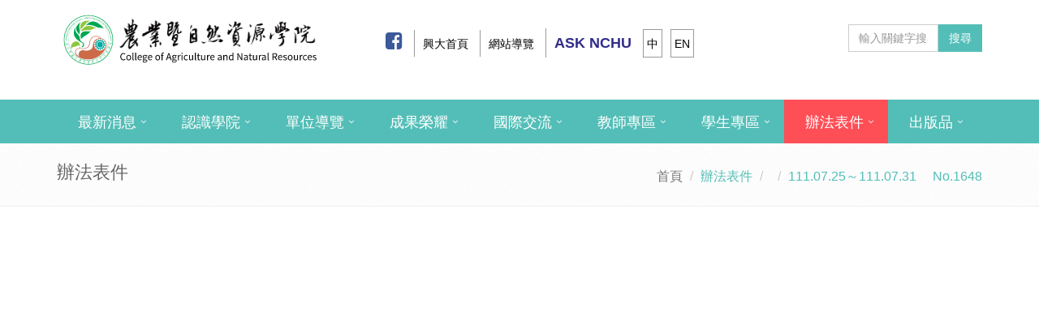

--- FILE ---
content_type: text/html; charset=UTF-8
request_url: https://canr.nchu.edu.tw/web/method/detail.php?id=237
body_size: 5573
content:


<!DOCTYPE html>
<html lang='zh_tw'>
<head>
<link href='https://canr.nchu.edu.tw/favicon.png' rel='icon' size='32x32'>
<!-- Meta -->
<meta charset = 'utf-8'>
<meta name = 'keywords' content = '國立中興大學農業暨自然資源學院'>
<meta name='viewport' content='width=device-width, initial-scale=1.0'>
<meta name = 'description' content = '國立中興大學農業暨自然資源學院'>
<meta name = 'generator' content = 'ie7'>
<meta name = 'revisit-after' content = '3 days'>
<meta name = 'robots' content = 'ALL'>
<meta name = 'distribution' content = 'global'>
<meta name = 'Creation-Date' content = '01-01-2015 00:00:00'>
<link rel='canonical' href='https://canr.nchu.edu.tw/web/method/detail.php?id=237'>
<script src = 'https://canr.nchu.edu.tw/config/js/psvd.js' type = 'text/javascript'></script>
</head>
<link rel='stylesheet' href='https://canr.nchu.edu.tw/assets/plugins/bootstrap/css/bootstrap.css'>
<link rel='stylesheet' href='https://canr.nchu.edu.tw/assets/css/style.css'>
<link rel='stylesheet' href='https://canr.nchu.edu.tw/assets/css/pages/page_clients.css'>
<link rel='stylesheet' href='https://use.fontawesome.com/releases/v5.11.2/css/all.css'>
<link rel='stylesheet' href='https://canr.nchu.edu.tw/assets/plugins/font-awesome/css/font-awesome.css'>
<link rel='stylesheet' href='https://canr.nchu.edu.tw/assets/plugins/line-icons/line-icons.css'>
<link rel="stylesheet" href="//cdnjs.cloudflare.com/ajax/libs/lightbox2/2.11.4/css/lightbox.min.css">


    </head>
<title>國立中興大學農業暨自然資源學院-辦法表件--111.07.25～111.07.31 　No.1648</title>
<body>
<div class="wrapper">

<!-- Header ----------------------------------------->    
<div class='header'>
<style>
  @media (max-width: 767px) {
    .header .navbar-brand {
      z-index: 1;
      top: 0px;
      height: 100%;
      position: relative;
      padding: 0 10px 10px;
    }
  }
  .header {border-bottom: none;}
  .header .navbar-default { border-radius: 0px;}
  
  /*  .TopNav ul li {margin: 0 3px;}*/

  /*  電腦版 位置調整*/
  @media (min-width: 992px) {
    .header .navbar-brand {top: -6px;}
    .TopNavCSE{ margin-top: 22px ; }
  }
  /* 
    @media (min-width: 768px) and (max-width: 992px){
      .TopNavCSE{ margin-top: 0px ; }
    }
  */
  .header .navbar-brand img {width: 320px; }
</style>


<!-- Topbar -->

<div class='container'>
  <div class="topbar ">
    <div class="row">
          <div class="col-xs-12   col-md-5 col-lg-4 navbar-brand"  >
              <br>

<a class='navbar-brand' href = 'https://canr.nchu.edu.tw/?lang=zh_tw' target = '_self' >
<img id=logo-header src = 'https://canr.nchu.edu.tw/upload/pagepic_upload/logo1-default.svg'  alt='本系logo' >
</a>


          </div>

<!-- google 翻譯  --> 
          <div class="col-xs-12  col-sm-12 col-md-7 col-lg-6 TopNav " > 
            <div class="row">
               <div class="col-xs-12 col-sm-8 col-md-12 col-lg-9 ">
    <style>
      .header .topbar ul.loginbar>li>a,
      .header .topbar ul.loginbar>li>a:hover {
        color: #000; font-size: 14px; text-transform: uppercase;}

      .header .topbar ul.loginbar {margin:  4px 8px 0; padding: 0px;}
      .header .topbar ul.loginbar>li {display: inline-block;  padding: 4px 4px ;}
      .header .topbar ul.loginbar>li.topnav_left_line >a{padding-left: 6px;}
        
      .header .topbar ul .topnav_left_line { border-left: solid #999 1px; }
      .header .topbar ul .topnav_lang { border: solid #999 1px;}

          .TopNav ul li {margin: 0 3px;}
          /*  電腦版 位置調整*/
          @media (min-width: 992px) { 
            .TopNav{ padding-top:22px; padding-right: 0px; } 
          }
          
          @media (max-width:991px)  {
            .TopNav{ padding-top:10px; padding-right: 0px; padding-left: 0px;}
          }
          @media (max-width: 768px)  {
            .header .topbar ul.loginbar>li { margin-bottom: 15px;}
          }
    </style>

        <ul class="loginbar ">
	<li><a href="https://www.facebook.com/canrnchu" target="_blank"><i class="fa fa-facebook-square"></i></a></li>
	<li class="topnav_left_line"><a href="https://www.nchu.edu.tw" target="_blank">興大首頁</a></li>
	<li class="topnav_left_line"><a href="https://canr.nchu.edu.tw/web/sitemap/list.php?lang=zh_tw" target="_self">網站導覽</a></li>
	<li class="topnav_left_line"><a href="https://oias.nchu.edu.tw/asknchu-ch/" target="_blank"><b style="font-weight: 600; font-size: 18px; color: #322d8a;">ASK NCHU</b></a></li>
	<li class="topnav_lang"><a href="/index.php?lang=zh_tw" target="_self">中</a></li>
	<li class="topnav_lang"><a href="/index.php?lang=en" target="_self">EN</a></li>
</ul>
<style type="text/css">.header .topbar ul.loginbar>li>a i {
    color: #3b599b !important;
    font-size: 24px;
}
.header .topbar ul.loginbar>li>a:hover i {
    color: #122e6c !important;
}
</style>

</div>
               <div class="col-xs-12 col-sm-4 col-md-12 col-lg-3 goog-te ">

<!-- google 翻譯  --> 
    <div id="google_translate_element"></div>
    
      <script src="//translate.google.com/translate_a/element.js?cb=googleTranslateElementInit"></script>
      <script type="text/javascript">
          function googleTranslateElementInit() {
          new google.translate.TranslateElement({
            pageLanguage: 'zh-TW', 
            includedLanguages: 'zh-TW,zh-CN,en,ja,th,vi,ko,id', 
            layout: google.translate.TranslateElement.InlineLayout.SIMPLE}, 
            'google_translate_element');
          }
      </script>


<style>
 
  .goog-te-gadget-simple {
    background-color: #FFF;
    border: 1px solid #D5D5D5; 
    padding-top: 5px;
    padding-bottom: 4px;
    padding-left: 4px;
    padding-right: 4px;
    cursor: pointer;
    font-size: 11pt;
    height: 35px;
  }



        .goog-te{
          padding-left: 0px ;
        } 

  @media (max-width: 768px)  {
        .goog-te{
          padding-left: 30px !important;
          position:relative;
        } 
        .goog-te-gadget-simple  { 
          padding-left: 30px !important;
        }
    }
       
    @media (min-width: 340px) and (max-width:420px) {
      .goog-te-gadget-simple  { 
        position: absolute;
        top:-50px;
        right: 30px;
      }
    } 
</style>
</div>
            </div>
          </div>
<!-- google 翻譯  --> 

<!-- 電腦版  搜尋  --> 
          <div class="col-xs-12 col-sm-6 col-md-7 col-lg-2 text-right hidden-xs hidden-sm TopNavCSE wow fadeIn" 
              data-wow-delay="0.4s" style="z-index:100;">
                <style>
    .header .navbar .nav > li > .search { 
      color: #fff;cursor: pointer;min-width: 35px; font-size: 15px;
      text-align: center; background: #53beb7;
    margin-top: 7px;
    padding: 10px 0 12px ; display: inline-block;
    border-bottom: none;
      /*border-bottom: solid 2px #aaa;*/
    }
    .header .navbar .nav > li > .search:hover { background: #fff;}
    .form-control{ width:100%}
    .input-group{ min-width:100%;}

    .navbar-header .

    .header .navbar-toggle:hover { background: #53beb7; color: #fff;}
    .header .navbar-toggle { color: #fff;}
</style>


<!-- google 自定搜尋 -->
<script language = 'javascript'>
    function check_search_type()
    {
      var obj = document.web_search;
      obj.action = 'https://www.google.com/cse';
      obj.method = 'get';
      obj.submit();
    }

</script>


    <!-- Search Block -->
    <form action='https://www.google.com/cse' id='web_search' name = 'web_search' target='_self' method = 'get' class="input-group" >   
          <input name='cx' type='hidden' value='016735627244851039917:5ijop3sfdoq' />
          <input name='ie' type='hidden' value='UTF-8' />
          <input name='q' id='q' type="text" class="form-control"  placeholder="輸入關鍵字搜尋">
      <span class="input-group-btn">
        <button id="searchbtn" name="sa" class="btn-u" type="button"  type="button" onclick ="check_search_type()">搜尋</button>
      </span>
    </form>

    <!-- End Search Block -->
          </div>


          <div class="navbar-header">
              <!-- 手機版 搜尋 按鈕 --> 
                <!-- <button type="button"  class="navbar-toggle" style="margin-left: 5px;">
                    <i class="search fa fa-search search-btn"></i>
                </button> -->
              <!-- end 手機版 搜尋 按鈕 --> 

                <!-- 手機版 搜尋 框--> 
                  <div class="search-open  hidden-md hidden-lg" >
                    <div class="input-group animated fadeInDown">
                              <style>
        .header .navbar .nav > li > .search { 
            color: #fff;cursor: pointer;min-width: 35px; font-size: 15px;
            text-align: center; background: #53beb7;
          margin-top: 7px;
          padding: 10px 0 12px ; display: inline-block;
          border-bottom: none;
            /*border-bottom: solid 2px #aaa;*/
          }
          .header .navbar .nav > li > .search:hover { background: #fff;}
          /* .form-control{ width:50%} */
          /* .input-group{ min-width:60%; padding-top: 10px; padding-left: 15px;} */

            @media (max-width: 991.98px) {
              .input-group{padding-top: 10px; padding-left: 15px;}
            }
          
          .navbar-header .
          .header .navbar-toggle:hover { background: #53beb7; color: #fff;}
          .header .navbar-toggle { color: #fff;}
    </style>



<div class="row">
  <div class="col-xs-9 col-sm-11 col-md-11">
              <!-- google 自定搜尋 -->
              <script language = 'javascript'>
                  function check_search_type2()
                  {
                    var obj = document.web_search2;
                    obj.action = 'https://www.google.com/cse';
                    obj.method = 'get';
                    obj.submit();
                  }
              </script>
            <!-- Search Block -->
            <form action='https://www.google.com/cse' id='web_search2' name = 'web_search2' target='_self' method = 'get' class="input-group" >   
                  <input name='cx' type='hidden' value='016735627244851039917:5ijop3sfdoq' />
                  <input name='ie' type='hidden' value='UTF-8' />
                  <input name='q' id='q' type="text" class="form-control"  placeholder="輸入關鍵字搜尋">
                  <span class="input-group-btn">
                    <button id="searchbtn" name="sa" class="btn-u" type="button"  type="button" onclick ="check_search_type2()">搜尋</button>
                  </span>
            </form>
            <!-- End Search Block -->
  </div>
  <div class="col-xs-2 col-sm-1 col-md-1">
            <!-- 手機版用主導覽 --> 
                <button type="button" data-toggle="collapse" data-target=".navbar-responsive-collapse" class="navbar-toggle">
                  <span class="sr-only">Toggle navigation</span>
                  <span class="fa fa-bars"></span>
                </button> 
              <!-- end手機版用主導覽 -->
  </div>
</div>

  




                    </div>
                  </div>    
                <!-- end 手機版 搜尋 框--> 
          </div>
        <!-- 電腦版 搜尋  --> 

    </div>
  </div>
</div>



<style>
	/*----------------說明+navbar 背景色 =  #000+選單文字 = #fff +選單文字 a:hove = #e9e9e9----------------*/

	.header .navbar {
		position: relative;
		min-height: 45px;
	}

	.header .navbar-toggle:hover {
		background: #000 !important;
	}

	/*	----------------------------- 電腦版 第一層 選單 距離設定-------------------------------------------------------*/

	@media (min-width: 1200px) {
		.header .navbar-default .navbar-nav>li>a {
			/*			bottom: -2px;*/
			position: relative;
			padding: 15px 30px 15px 26px;
			transition: all 0.3s ease;
		}

		.header .dropdown>a:after {
			top: 15px;
			right: 18px;
			content: "\f107";
		}

	}

	@media (min-width: 992px) and (max-width: 1199.99px) {
		.header .navbar-default .navbar-nav>li>a {
			bottom: -2px;
			position: relative;
			padding: 9px 20px 9px 10px;
			transition: all 0.3s ease;
		}

		.header .dropdown>a:after {
			top: 9px;
			right: 10px;
			content: "\f107";
		}
	}



	/*	----------------------------- 電腦版 內頁 現在位置 + hover -------------------------------------------------------*/
	@media (min-width: 992px) {
			.header .dropdown-menu li a {
				/*第二層文字設定*/
				color: #000;
				font-size: 16px;
				/*只改字級*/
				font-weight: 400;
				padding: 6px 15px;
				border-bottom: solid 1px #eee;
			}

			.header .navbar-default {
				/*navbar 背景色*/

				background: #53beb7;
				max-height: 55px;
				min-height: 45px;
			}

			.header .navbar-nav {
				float: left;
			}
		}
		/*	------------------------------------ 電腦版 第一層選單-------------------------------------------*/
		/*ul 對齊左邊*/
		/*以下為選單顏色設定*/
		.header .navbar-default .navbar-nav>.open>a,
		.header .navbar-default .navbar-nav>.open>a:hover,
		.header .navbar-default .navbar-nav>.open>a:focus {
			color: #e9e9e9;
		}

		.header .navbar-default .navbar-nav>li>a {
			color: #FFF;
			font-size: 18px;
			font-weight: 400;
			text-transform: uppercase;
		}

		.header .navbar-default .navbar-nav>.active>a {
			color: #fff;
		}

		.header .navbar-default .navbar-nav>li>a:hover {
			color: #fff;
		}

		.header .navbar-default .navbar-nav>li:hover>a {
			color: #e9e9e9;
		}


		/* ------------------------電腦版 內頁 現在位置 + hover 背景色  -------------------------------- */
		.header .navbar-default .navbar-nav>li>a:hover,
		.header .navbar-default .navbar-nav>.active,
		.header .navbar-default .navbar-nav>.active>a {
			/*
		bottom: -2px;
		position: relative;
		border-bottom: solid 2px #6e2cc0;
*/
			bottom: -2px;
			background-color: #fe4e56;
			transition: all 0.3s ease;
		}

		@media (min-width: 992px) {

			.header .navbar-default .navbar-nav>li>a:hover,
			.header .navbar-default .navbar-nav>.active>a {
				border-bottom: none;
			}

			.header .navbar-default .navbar-nav>li>a:hover {
				bottom: 0px;
				border-bottom: solid 2px #fe4e56;
			}
		}

		/*	字高*/
		.navbar-nav>li>a {
			line-height: 22px;
		}


		/*	------------------------------------ 第二層選單 第二層 上下 線-色 -------------------------------------------*/

		@media (min-width: 992px) {
			.header .dropdown-menu {
				padding: 0;
				border: none;
				min-width: 200px;
				border-radius: 0;
				z-index: 9999 !important;
				border-top: solid 2px #53beb7;
				border-bottom: solid 2px #53beb7
			}
		}
</style>


<style>
	/*	------------------------------------ rwd -------------------------------------------*/

	/* .header .navbar-header {background: #fff;} */
	/* nav 漢寶選單*/
	.header .navbar-default .navbar-toggle {
		border-color: #53beb7;
	}

	/*	------------------------------------ rwd 第一層 -------------------------------------------*/
	@media (max-width: 991px) {

		/* -----文字顏色 -----*/
		.header .navbar-default .navbar-nav>li>a {
			color: #666;
			font-size: 18px;
			padding: 12px 10px;
		}

		.header .navbar-default .navbar-nav>li>a:hover {
			color: #333;
		}



		/* -----現在位置 背色  -----*/
		.header .navbar-default .navbar-nav>.active>a,
		.header .navbar-default .navbar-nav>.active>a:hover,
		.header .navbar-default .navbar-nav>.active>a:focus {
			background: #53beb7;
			color: #fff !important;
		}


	}


	/*------------------------------------------------------------*/

	.header .navbar-toggle,
	.header .navbar-default .navbar-toggle:hover,
	.header .navbar-default .navbar-toggle:focus {
		background: #53beb7;
	padding: 3px 10px 2px;
	}

	.header .navbar-toggle:hover {
		background: #018e87 !important;
	}
</style>







<!-- Navbar -->
<div class='navbar navbar-default mega-menu' role='navigation'  >
<div class='container'>

	



	
		
	

	

	
	<!-- Collect the nav links, forms, and other content for toggling  主導覽 -->
	<div class='collapse navbar-collapse navbar-responsive-collapse'>
	
	

	
	
	<ul class='nav navbar-nav' >
	<li class='dropdown' ><a href = 'https://canr.nchu.edu.tw/web/news/list.php?lang=zh_tw' target = '_self' class='dropdown-toggle' data-toggle='dropdown' >最新消息</a>

<ul class='dropdown-menu'>
 <li><a href = 'https://canr.nchu.edu.tw/web/news/list.php?lang=zh_tw&cid=6' target = '_self'>榮譽榜</a>
   </li>
 <li><a href = 'https://canr.nchu.edu.tw/web/news/list.php?lang=zh_tw&cid=8' target = '_self'>學術活動</a>
   </li>
 <li><a href = 'https://canr.nchu.edu.tw/web/news/list.php?lang=zh_tw&cid=7' target = '_self'>實習徵才</a>
   </li>
 <li><a href = 'https://canr.nchu.edu.tw/web/news/list.php?lang=zh_tw&cid=9' target = '_self'>獎助訊息</a>
   </li>
 <li><a href = 'https://canr.nchu.edu.tw/web/news/list.php?lang=zh_tw&cid=1' target = '_self'>活動專區</a>
   </li>
 <li><a href = 'https://canr.nchu.edu.tw/web/news/list.php?lang=zh_tw&cid=10' target = '_self'>其他</a>
   </li>
</ul>
</li>
<li class='dropdown' ><a href = 'https://canr.nchu.edu.tw/web/introduce/page.php?lang=zh_tw&scid=6&sid=1' class='dropdown-toggle' data-toggle='dropdown' >認識學院</a>

<ul class='dropdown-menu'>
 <li><a href = 'https://canr.nchu.edu.tw/web/introduce/page.php?lang=zh_tw&scid=6&sid=1'>歷史與展望</a>
   </li>
 <li class='dropdown-submenu'><a href = 'https://canr.nchu.edu.tw/web/introduce/page.php?lang=zh_tw&scid=7&sid=3'>院長</a>
<ul class='dropdown-menu'>
      <li><a href = 'https://canr.nchu.edu.tw/web/introduce/page.php?lang=zh_tw&scid=7&sid=3' target = '_self'>現任院長 - 陳志峰教授</a></li>
</ul>
   </li>
 <li class='dropdown-submenu'><a href = 'https://canr.nchu.edu.tw/web/introduce/page.php?lang=zh_tw&scid=8&sid=11'>副院長</a>
<ul class='dropdown-menu'>
      <li><a href = 'https://canr.nchu.edu.tw/web/introduce/page.php?lang=zh_tw&scid=8&sid=63' target = '_self'>副院長－段淑人教授</a></li>
      <li><a href = 'https://canr.nchu.edu.tw/web/introduce/page.php?lang=zh_tw&scid=8&sid=11' target = '_self'>副院長 - 黃紹毅教授 </a></li>
      <li><a href = 'https://canr.nchu.edu.tw/web/introduce/page.php?lang=zh_tw&scid=8&sid=18' target = '_self'>副院長 - 唐品琦教授</a></li>
</ul>
   </li>
 <li><a href = 'https://canr.nchu.edu.tw/web/predean/list.php?lang=zh_tw&cid=1' target = '_self'>歷任院長</a>
   </li>
 <li><a href = 'https://canr.nchu.edu.tw/web/introduce/list.php?lang=zh_tw&cid=1' target = '_self'>院辦成員</a>
   </li>
 <li><a href = 'https://canr.nchu.edu.tw/web/introduce/page.php?lang=zh_tw&scid=12&sid=7'>本院位址</a>
   </li>
</ul>
</li>
<li class='dropdown' ><a href = 'https://canr.nchu.edu.tw/web/unit/list.php?lang=zh_tw' target = '_self' class='dropdown-toggle' data-toggle='dropdown' >單位導覽</a>

<ul class='dropdown-menu'>
 <li><a href = 'https://canr.nchu.edu.tw/web/unit/list.php?lang=zh_tw#cid1' target = '_self'>教學單位</a>
   </li>
 <li><a href = 'https://canr.nchu.edu.tw/web/unit/list.php?lang=zh_tw#cid2' target = '_self'>附屬單位</a>
   </li>
</ul>
</li>
<li class='dropdown' ><a href = 'https://canr.nchu.edu.tw/web/result/list.php?lang=zh_tw&cid=1' target = '_self' class='dropdown-toggle' data-toggle='dropdown' >成果榮耀</a>

<ul class='dropdown-menu'>
 <li><a href = 'https://canr.nchu.edu.tw/web/result/list.php?lang=zh_tw&cid=1' target = '_self'>媒體報導</a>
   </li>
 <li><a href = 'https://canr.nchu.edu.tw/web/result/list.php?lang=zh_tw&cid=2' target = '_self'>活動花絮</a>
   </li>
 <li><a href = 'https://canr.nchu.edu.tw/web/result/list.php?lang=zh_tw&cid=3' target = '_self'>榮耀亮點</a>
   </li>
 <li><a href = 'https://canr.nchu.edu.tw/web/result/list.php?lang=zh_tw&cid=4' target = '_self'>貴賓來訪</a>
   </li>
</ul>
</li>
<li class='dropdown' ><a href = 'https://canr.nchu.edu.tw/web/internation/list.php?lang=zh_tw&cid=11' target = '_self' class='dropdown-toggle' data-toggle='dropdown' >國際交流</a>

<ul class='dropdown-menu'>
 <li><a href = 'https://canr.nchu.edu.tw/web/internation/list.php?lang=zh_tw&cid=11' target = '_self'>現況及願景</a>
   </li>
 <li><a href = 'https://canr.nchu.edu.tw/web/internation/list.php?lang=zh_tw&cid=12' target = '_self'>交流研習</a>
   </li>
 <li><a href = 'https://canr.nchu.edu.tw/web/internation/list.php?lang=zh_tw&cid=13' target = '_self'>外賓來訪</a>
   </li>
</ul>
</li>
<li class='dropdown' ><a href = 'https://canr.nchu.edu.tw/web/teacher/list.php?lang=zh_tw' target = '_self' class='dropdown-toggle' data-toggle='dropdown' >教師專區</a>

<ul class='dropdown-menu'>
 <li><a href = 'https://canr.nchu.edu.tw/web/teacher/list.php?lang=zh_tw&action=search&category1=1' target = '_self'>新聘/升等/改聘</a>
   </li>
 <li><a href = 'https://canr.nchu.edu.tw/web/teacher/list.php?lang=zh_tw&action=search&category1=2' target = '_self'>評鑑</a>
   </li>
 <li><a href = 'https://canr.nchu.edu.tw/web/teacher/list.php?lang=zh_tw&action=search&category1=3' target = '_self'>獎勵補助</a>
   </li>
 <li><a href = 'https://canr.nchu.edu.tw/web/teacher/list.php?lang=zh_tw&action=search&category1=4' target = '_self'>其他</a>
   </li>
</ul>
</li>
<li class='dropdown' ><a href = 'https://canr.nchu.edu.tw/web/student/list.php?lang=zh_tw' target = '_self' class='dropdown-toggle' data-toggle='dropdown' >學生專區</a>

<ul class='dropdown-menu'>
 <li><a href = 'https://canr.nchu.edu.tw/web/student/list.php?lang=zh_tw&action=search&category1=1' target = '_self'>獎學金</a>
   </li>
 <li><a href = 'https://canr.nchu.edu.tw/web/student/list.php?lang=zh_tw&action=search&category1=2' target = '_self'>院課程</a>
   </li>
 <li><a href = 'https://canr.nchu.edu.tw/web/student/list.php?lang=zh_tw&action=search&category1=3' target = '_self'>其他</a>
   </li>
 <li><a href = 'http://ibpcanr.email.nchu.edu.tw/' target = '_blank'>院學士學位</a>
   </li>
</ul>
</li>
<li class='dropdown active' ><a href = 'https://canr.nchu.edu.tw/web/method/list.php?lang=zh_tw' target = '_self' class='dropdown-toggle' data-toggle='dropdown' >辦法表件</a>

<ul class='dropdown-menu'>
 <li><a href = 'https://canr.nchu.edu.tw/web/method/list.php?lang=zh_tw&cid=1' target = '_self'>組織設置</a>
   </li>
 <li><a href = 'https://canr.nchu.edu.tw/web/method/list.php?lang=zh_tw&cid=2' target = '_self'>其他院務</a>
   </li>
 <li><a href = 'https://canr.nchu.edu.tw/web/method/list.php?lang=zh_tw&cid=3' target = '_self'>場地租借</a>
   </li>
 <li><a href = 'https://canr.nchu.edu.tw/web/method/list.php?lang=zh_tw&cid=4' target = '_self'>週訊</a>
   </li>
 <li><a href = 'https://canr.nchu.edu.tw/web/method/list.php?lang=zh_tw&cid=5' target = '_self'>工作報告</a>
   </li>
 <li><a href = 'https://canr.nchu.edu.tw/web/method/list.php?lang=zh_tw&cid=6' target = '_self'>委員會</a>
   </li>
 <li><a href = 'https://canr.nchu.edu.tw/web/method/list.php?lang=zh_tw&cid=7' target = '_self'>附屬單位</a>
   </li>
</ul>
</li>
<li class='dropdown' ><a href = 'https://canr.nchu.edu.tw/web/publication/list.php?lang=zh_tw' target = '_self' class='dropdown-toggle' data-toggle='dropdown' >出版品</a>

<ul class='dropdown-menu'>
 <li><a href = 'https://canr.nchu.edu.tw/web/publication/list.php?lang=zh_tw&cid=1' target = '_self'>院簡介</a>
   </li>
 <li><a href = 'https://canr.nchu.edu.tw/web/publication/list.php?lang=zh_tw&cid=2' target = '_self'>農林學報</a>
   </li>
</ul>
</li>
		</ul>
</div>


	

	
</div>
</div>


</div>
<!-- End Header ----------------------------------------->    





<!-- Breadcrumbs ----------------------------------------->   
    <div class="breadcrumbs">
        <div class="container">
            <h1 class="pull-left">
			 辦法表件
            </h1>
            <ul class="pull-right breadcrumb">
               <li><a href = 'https://canr.nchu.edu.tw/?lang=zh_tw'>首頁</a></li>
<li class='active'>辦法表件</li>
<li class='active'></li>
<li class='active'>111.07.25～111.07.31 　No.1648</li>
  
            </ul>
        </div>
    </div>
<!-- End Breadcrumbs ----------------------------------------->     




<!-- Content ------------------------------------------------> 
<div class="container content">



<div class="row">
            <!-- Begin Content -->
            <div class="col-md-12">
            




--- FILE ---
content_type: text/css
request_url: https://canr.nchu.edu.tw/assets/css/app/ResetStyles.css
body_size: 309
content:
/*   
 * Template Name: Unify - Responsive Bootstrap Template
 * Description: Business, Corporate, Portfolio, E-commerce, Blog and One Page Template.
 * Version: 1.6
 * Author: @htmlstream
 * Website: http://htmlstream.com
*/

/*Reset Styles------------------------------------*/

/*
* {
   border-radius: 0 !important;
}
*/

a,
a:focus, 
a:hover, 
a:active,
button,
button:hover {
   outline: 0 !important;
}

a:focus {
  text-decoration: none;
}

hr {
  margin: 30px 0;
}

hr.hr-md {
  margin: 20px 0;
}



--- FILE ---
content_type: text/css
request_url: https://canr.nchu.edu.tw/assets/css/app/ProgressBar.css
body_size: 488
content:
/*   
 * Template Name: Unify - Responsive Bootstrap Template
 * Description: Business, Corporate, Portfolio, E-commerce, Blog and One Page Template.
 * Version: 1.6
 * Author: @htmlstream
 * Website: http://htmlstream.com
*/


/*Progress Bar 進度條------------------------------------*/
.progress-u {box-shadow: none;}
.progress-u .progress-bar {box-shadow: none;}

/*progress-bar (sizes)進度條 大小*/
.progress-lg {
  height: 25px;
}
.progress-lg p {
  padding-top: 3px;
}

.progress-sm {
  height: 12px;
}

.progress-xs {
  height: 7px;
}

.progress-xxs {
  height: 3px;
}

/*progress-bar  (colors) 進度條 顏色*/
.progress {background: #e5e5e5;}
.progress-bar-u { background: #53beb7;}
.progress-bar-blue {background: #3498db;}
.progress-bar-orange {background: #e67e22;}
.progress-bar-red {background: #e74c3c;}
.progress-bar-purple { background: #9b6bcc;}
.progress-bar-aqua {background: #27d7e7;}
.progress-bar-brown {background: #9c8061;}
.progress-bar-dark-blue {background: #4765a0;}
.progress-bar-light-green {background: #79d5b3;}
.progress-bar-dark {background: #555;}

--- FILE ---
content_type: text/css
request_url: https://canr.nchu.edu.tw/assets/css/headers/header-default.css
body_size: 3535
content:
/*Top Bar (login, search etc.)
------------------------------------*/
.header .topbar {
	z-index: 12;
	padding: 8px 0;
	position: relative;
}

.header .topbar ul.loginbar {
	margin: 0;
}

.header .topbar ul.loginbar > li {
	display: inline;
	list-style: none;
	position: relative;
	padding-bottom: 15px;
}

.header .topbar ul.loginbar > li > a, 
.header .topbar ul.loginbar > li > a:hover {
	color: #7c8082;
	font-size: 14px;
	text-transform: uppercase;
}

.header .topbar ul.loginbar li i.fa { 
	color: #bbb;
}

.header .topbar ul.loginbar li.topbar-devider { 
	top: -1px;
	padding: 0;
	font-size: 8px;
	position: relative;
	margin: 0 9px 0 5px;
	font-family: Tahoma;
	border-right: solid 1px #bbb;
}

/*languages*/
.header .topbar ul.languages {
	top: 25px;
	left: -5px;
	display: none;
	padding: 4px 0;
	padding-left: 0; 
	list-style: none;
	min-width: 100px;
	position: absolute;
	background: #f0f0f0;
}

.header .topbar li:hover ul.languages {
	display: block;
}

.header .topbar ul.languages:after {
	top: -4px;
	width: 0; 
	height: 0;
	left: 8px;
	content: " "; 
	display: block; 
	position: absolute;
	border-bottom: 6px solid #f0f0f0;	
	border-left: 6px solid transparent;
	border-right: 6px solid transparent;
	border-left-style: inset; /*FF fixes*/
	border-right-style: inset; /*FF fixes*/
}

.header .topbar ul.languages li a {
	color: #555;
	display: block;
	font-size: 10px;
	padding: 2px 12px;
	margin-bottom: 1px;
	text-transform: uppercase; 
}

.header .topbar ul.languages li.active a i {
	color: #999;
	float: right;
	margin-top: 2px;
}

.header .topbar ul.languages li a:hover, 
.header .topbar ul.languages li.active a {
	background: #fafafa;
}

.header .topbar ul.languages li a:hover {
	text-decoration: none; 
}

/*Header Default
------------------------------------*/
.header {
	z-index: 99;
	position: relative;
	border-bottom: solid 2px #eee;
}

.header .navbar {
	margin: 0;
}

.header .navbar-default {
	border: none;
	background: none;
}

/*Navbar Brand*/
.header .navbar-brand { 
	z-index: 1;
	top: -10px;
	height: 100%;
	position: relative;
	padding: 0 10px 10px;
}

@media(min-width: 768px) and (max-width: 998px) {
	.header .navbar-brand { 
		margin-top: 0;
	}	
}

/*Navbar Toggle*/
.header .navbar-default .navbar-toggle {
	border-color: #5fb611;
}

.header .navbar-default .navbar-toggle .fa {
	color: #fff;
	font-size: 19px;
}

.header .navbar-toggle,
.header .navbar-default .navbar-toggle:hover, 
.header .navbar-default .navbar-toggle:focus {
	background: #72c02c;
	padding: 6px 10px 2px;
}

.header .navbar-toggle:hover {
	background: #5fb611 !important;
}

/*Navbar Collapse*/
.header .navbar-collapse {
	position: relative;
}

/*Navbar Menu*/
.header .navbar-default .navbar-nav > li > a {
	color: #687074;
	font-size: 15px;
	font-weight:400;
	text-transform: uppercase;
}

.header .navbar-default .navbar-nav > .active > a {
	color: #72c02c;
}

@media (min-width: 992px) {
	.header .navbar-nav {
		float: right;
	}	
}

/*No Topbar*/
.header.no-topbar .navbar-brand {
	margin-top: 30px;
}

.header.no-topbar .navbar-toggle {
	margin-top: 25px;
}

@media (min-width: 992px) {
	.header.no-topbar .navbar-nav {
		padding-top: 36px;
	}
}

/*Responsive Navbar*/
@media (max-width: 991px) {
	/*Responsive code for max-width: 991px*/
    .header .navbar-header {
        float: none;
    }
    
    .header .navbar-toggle {
        display: block;
    }
    
    .header .navbar-collapse.collapse {
        display: none !important;
    }
    
    .header .navbar-collapse.collapse.in {
        display: block !important;
  		overflow-y: auto !important;
    }
    
    .header .navbar-nav {
        margin: 0 0 5px;
        float: none !important;
    }

    .header .navbar-nav > li {
        float: none;
    }
    
    .header .navbar-nav > li > a {
        padding-top: 30px;
        padding-bottom: 40px;
    }

	/*Dropdown Menu Slide Down Effect*/
	.header .navbar-nav .open .dropdown-menu {
		border: 0;
		float: none;
		width: auto;
		margin-top: 0;
		position: static;
		box-shadow: none;
		background-color: transparent;
	}

	.header .navbar-nav .open .dropdown-menu > li > a,
	.header .navbar-nav .open .dropdown-menu .dropdown-header {
		padding: 5px 15px 5px 25px;
	}
	
	.header .navbar-nav .open .dropdown-menu > li > a {
		line-height: 20px;
	}
	
	.header .navbar-nav .open .dropdown-menu > li > a:hover,
	.header .navbar-nav .open .dropdown-menu > li > a:focus {
		background-image: none;
	}

	.header .navbar-default .navbar-nav .open .dropdown-menu > li > a {
		color: #777;
	}

	.header .navbar-default .navbar-nav .open .dropdown-menu > li > a:hover,
	.header .navbar-default .navbar-nav .open .dropdown-menu > li > a:focus {
		color: #333;
		background-color: transparent;
	}
	
	.header .navbar-default .navbar-nav .open .dropdown-menu > .active > a,
	.header .navbar-default .navbar-nav .open .dropdown-menu > .active > a:hover,
	.header .navbar-default .navbar-nav .open .dropdown-menu > .active > a:focus {
		color: #555;
		background-color: #e7e7e7;
	}
	
	.header .navbar-default .navbar-nav .open .dropdown-menu > .disabled > a,
	.header .navbar-default .navbar-nav .open .dropdown-menu > .disabled > a:hover,
	.header .navbar-default .navbar-nav .open .dropdown-menu > .disabled > a:focus {
		color: #ccc;
		background-color: transparent;
	}

	.header .navbar-default .dropdown-menu.no-bottom-space {
		padding-bottom: 0;
	}

  	/*Design for max-width: 991px*/
  	.header .navbar-collapse,
	.header .navbar-collapse .container {
		padding-left: 0 !important;
		padding-right: 0 !important;
	}

	.header .navbar-default .navbar-nav > li > a {
		font-size: 14px;
		padding: 9px 10px;
	}

	.header .navbar-default .navbar-nav > li a {
		border-bottom: solid 1px #eee;
	}	

	.header .navbar-default .navbar-nav > li > a:focus {
		background: none;
	}

	.header .navbar-default .navbar-nav > li > a:hover {
		color: #72c02c;
	}

	.header .navbar-default .navbar-nav > .active > a,
	.header .navbar-default .navbar-nav > .active > a:hover,
	.header .navbar-default .navbar-nav > .active > a:focus {
		background: #72c02c;
		color: #fff !important;	
	}

	.header .dropdown .dropdown-submenu > a { 
		font-size: 13px;
		color: #555 !important;
		text-transform: uppercase;
	}
}

@media (min-width: 992px) {	
	/*Navbar Collapse*/
	.header .navbar-collapse {
		padding: 0;
	}

	/*Navbar*/
	.header .navbar {
		min-height: 40px !important;
	}

	.header .container > .navbar-header, 
	.header .container-fluid > .navbar-header, 
	.header .container > .navbar-collapse, 
	.header .container-fluid > .navbar-collapse {
		margin-bottom: -10px;
	}

	.header .navbar-nav {
		position: relative;
	}

	.header .navbar-default .navbar-nav > li > a {
		bottom: -2px;
		position: relative;
		padding: 9px 30px 9px 20px;
	}

	.header .navbar-default .navbar-nav > li > a,
	.header .navbar-default .navbar-nav > li > a:focus {	
		border-bottom: solid 2px transparent;
	}

	.header .navbar-default .navbar-nav > li > a:hover,
	.header .navbar-default .navbar-nav > .active > a {
		bottom: -2px;
		position: relative;
		border-bottom: solid 2px #72c02c;
	}
	
	.header .navbar-default .navbar-nav > li > a,
	.header .navbar-default .navbar-nav > li > a:hover,
	.header .navbar-default .navbar-nav > li > a:focus,	
	.header .navbar-default .navbar-nav > .active > a, 
	.header .navbar-default .navbar-nav > .active > a:hover, 
	.header .navbar-default .navbar-nav > .active > a:focus {
		background: none;
	}

	.header .navbar-default .navbar-nav > .open > a,
	.header .navbar-default .navbar-nav > .open > a:hover,
	.header .navbar-default .navbar-nav > .open > a:focus {
		color: #72c02c;
	}

	.header .navbar-default .navbar-nav > li:hover > a {
        color: #72c02c;
    }

	/*Dropdown Menu*/
	.header .dropdown-menu { 
		padding: 0;
		border: none;
		min-width: 200px;
		border-radius: 0; 
		z-index: 9999 !important;
		border-top: solid 2px #72c02c; 
		border-bottom: solid 2px #687074; 
	}

	.header .dropdown-menu li a { 
		color: #687074; 
		font-size: 13px; 
		font-weight: 400; 
		padding: 6px 15px; 
		border-bottom: solid 1px #eee;
	}

	.header .dropdown-menu .active > a,
	.header .dropdown-menu li > a:hover {
		color: #fff;
		filter: none !important;
		background: #687074 !important;
		-webkit-transition: all 0.1s ease-in-out;
		-moz-transition: all 0.1s ease-in-out;
		-o-transition: all 0.1s ease-in-out;
		transition: all 0.1s ease-in-out;
	}

	.header .dropdown-menu li > a:focus {
		background: none;
		filter: none !important;
	}

	.header .navbar-nav > li.dropdown:hover > .dropdown-menu {
		display: block;
	}	

	.header .open > .dropdown-menu {
		display: none;
	}

	/*Search*/
	.header .navbar .search-open {
		width: 330px;
	}
}

/*Dropdown Submenu for BS3
------------------------------------*/
.header .dropdown-submenu { 
   position: relative; 
}

.header .dropdown > a:after,
.header .dropdown-submenu > a:after {
    top: 8px;
    right: 9px;
    font-size: 11px;
    content: "\f105";
    position: absolute;
    font-weight: normal;
    display: inline-block;
    font-family: FontAwesome;
}

@media (max-width: 991px) {
  	.header .dropdown-submenu > a:after {
      	content: " ";
  	}
}

.header .dropdown > a:after {
    top: 15px;
    right: 15px;
    content: "\f107";
}

.header .dropdown-submenu > .dropdown-menu { 
	top: 3px; 
	left: 100%; 
	margin-top: -5px; 
	margin-left: 0px; 
}

/*Submenu comes from LEFT side*/
.header .dropdown-submenu > .dropdown-menu.submenu-left {
	left: -100%;
}

.header .dropdown-submenu:hover > .dropdown-menu {  
   	display: block;
}

@media (max-width: 991px) {
	.header .dropdown-submenu > .dropdown-menu {  
		display: block;
		margin-left: 15px;
	}
}

.header .dropdown-submenu.pull-left {
	float: none;
}

.header .dropdown-submenu.pull-left > .dropdown-menu {
	left: -100%;
	margin-left: 10px;
}

.header .dropdown-menu li [class^="fa-"],
.header .dropdown-menu li [class*=" fa-"] {
	left: -3px;
	width: 1.25em;
	margin-right: 1px;
	position: relative;
	text-align: center;
	display: inline-block;
}
.header .dropdown-menu li [class^="fa-"].fa-lg,
.header .dropdown-menu li [class*=" fa-"].fa-lg {
	/* increased font size for fa-lg */
	width: 1.5625em;
}

/*Search Box
------------------------------------*/
.header .navbar .nav > li > .search {
	color: #aaa;
	cursor: pointer;
	min-width: 35px;
	font-size: 15px;
	text-align: center;
	background: #f7f7f7;
	padding: 11px 0 12px;
	display: inline-block;
	border-bottom: solid 2px #aaa;
}

@media (min-width: 992px) {
	.header .navbar .nav > li > .search {
		bottom: -2px;
		position: relative;
	}
}

.header .navbar .nav > li > .search:hover {
	color: #72c02c;
	background: #f7f7f7;
	border-bottom-color: #72c02c;
}

.header .navbar .search-open {
	right: 0; 
	top: 40px; 
	display: none;
	padding: 14px; 
	position: absolute;
	background: #fcfcfc; 
	border-top: solid 2px #eee;
	box-shadow: 0 1px 3px #ddd; 
}

.header .navbar .search-open form {
	margin: 0;	
}

@media (min-width: 767px) and (max-width: 991px) {
	.header .navbar > .container .navbar-brand, 
	.header .navbar > .container-fluid .navbar-brand {
		margin-left: -10px;
	}

	.header .navbar-toggle {
		margin-right: 0;
	}

	.header .navbar .search-open {
		width: 93%;
	}
}

@media (max-width: 991px) {
	.header .navbar .nav > li > .search {
		color: #999;
		width: 35px;
		height: 34px;
		text-align: left;
		background: #eee;
		line-height: 12px;
		text-align: center;
		margin: 5px 10px 0;
		border-bottom: none;
	}

	.header .navbar .nav > li > .search:hover {
		background: #5fb611;
		color: #fff !important;
	}

	.header .navbar .search-open {
		top: 5px;
		padding: 0;
		left: 48px;
		border-top: none;
		box-shadow: none;
		background: none; 
		margin-right: 10px;
	}
}

/*Header Fixed
------------------------------------*/
/*Header*/
.header-fixed .header {
	height: 78px;
}

.header-fixed .header.header-fixed-shrink {
	top: 0;
	left: 0;
	width: 100%;
	height: 95px;
	z-index: 9999;
	position: fixed;
	margin-top: -35px;
	border-bottom: none;
	box-shadow: 0 0 3px #bbb;
	background: rgba(255,255,255, 0.96); 
	-webkit-transition: height 0.4s;
	-moz-transition: height 0.4s;
	transition: height 0.4s;
}

/*Topbar*/
.header-fixed .header.header-fixed-shrink .topbar {
	display: none;
}

/*No Topbar*/
.header-fixed .header.no-topbar.header-fixed-shrink .navbar-brand {
	margin-top: 0;
}

.header-fixed .header.no-topbar.header-fixed-shrink .navbar-nav {
	padding-top: 0;
}

/*Brand*/
.header-fixed .header.header-fixed-shrink .navbar-brand { 
	top: 47px;
	z-index: 1;
	position: relative;
	padding: 0 10px 10px;
}

.header-fixed .header.header-fixed-shrink .navbar-brand img {
	width: 90%;
}

.header-fixed .header.header-fixed-shrink .search,
.header-fixed .header.header-fixed-shrink .active a {
	border-bottom: none !important;
}

.header-fixed .header.header-fixed-shrink .navbar-nav > li > .dropdown-menu {
	margin-top: 1px;
}

@media (max-width: 991px) {
	/*Header*/
	.header-fixed .header,
	.header-fixed .header.header-fixed-shrink {
		height: inherit;
		position: relative;
	}
}

@media (min-width: 992px) {
	.header-fixed .header.header-fixed-shrink .navbar-nav > li > a {
		padding: 55px 30px 18px 20px;
		border-bottom: solid 1px transparent !important;
	}

	.header-fixed .header.header-fixed-shrink .dropdown > a:after {
		top: 56px;
	}

	/*Search Bar*/
	.header-fixed .header.header-fixed-shrink .search {
		margin-top: 47px;
		padding: 8px !important;
		color: #585f69 !important;
		background: none !important;
	}

	.header-fixed .header.header-fixed-shrink .search-open {
		top: 95px;
		border-top: none;
		background: rgba(255,255,255, 0.9);	
	}
}

/*Mega Menu
------------------------------------*/
.header .mega-menu .nav,
.header .mega-menu .dropup,
.header .mega-menu .dropdown,
.header .mega-menu .collapse {
  	position: static;
}

.header .mega-menu .navbar-inner,
.header .mega-menu .container {
  	position: relative;
}

.header .mega-menu .dropdown-menu {
  	left: auto;
}

.header .mega-menu .dropdown-menu > li {
  	display: block;
}

.header .mega-menu .dropdown-submenu .dropdown-menu {
  	left: 100%;
}

.header .mega-menu .nav.pull-right .dropdown-menu {
  	right: 0;
}

.header .mega-menu .mega-menu-content {
  	*zoom: 1;
  	padding: 0;
}

.header .mega-menu .mega-menu-content:before,
.header .mega-menu .mega-menu-content:after {
  	content: "";
  	display: table;
  	line-height: 0;
}

.header .mega-menu .mega-menu-content:after {
  	clear: both;
}

.header .mega-menu.navbar .nav > li > .dropdown-menu:after,
.header .mega-menu.navbar .nav > li > .dropdown-menu:before {
  	display: none;
}

.header .mega-menu .dropdown.mega-menu-fullwidth .dropdown-menu {
  	left: 0;
  	right: 0;
  	overflow: hidden;
}

@media (min-width: 992px) {
	.header .mega-menu .dropdown.mega-menu-fullwidth .dropdown-menu {
  		margin-left: 10px;
  		margin-right: 15px;
	}
}

/*Equal Height Lists*/
@media (min-width: 992px) {
	.header .mega-menu .equal-height {
	    display: -webkit-flex;
	    display: -ms-flexbox;
	    display: flex;
	}

	.header .mega-menu .equal-height-in {
	    display: -webkit-flex;
	    display: -ms-flexbox;
	    display: flex;
	}
}

/*Mega Menu Style Effect*/
.header .mega-menu .equal-height-list h3 {
	font-size: 15px;
	font-weight: 400;
	padding: 0 10px 0 13px;
	text-transform: uppercase;
}

/*Space for only Big Resolution*/
@media (min-width: 992px) {
	.header .mega-menu .big-screen-space {
		margin-bottom: 20px;
	}
}

/*Mega Menu Content*/
@media (min-width: 992px) {
    .header .mega-menu .equal-height-in {
        padding: 20px 0;
        border-left: 1px solid #eee;
    }

    .header .mega-menu .equal-height-in:first-child {
        border-left: none;
        margin-left: -1px;
    }

    .header .mega-menu .equal-height-list {
    	width: 100%;
    }

    .header .mega-menu .equal-height-list li a {
        display: block;
        margin-bottom: 1px;
        position: relative;
        border-bottom: none;
        padding: 5px 10px 5px 15px;
    }

    .header .mega-menu .equal-height-list a:hover {
    	text-decoration: none;
    }
    
    /*Dropdown Arrow Icons*/
    .header .mega-menu .mega-menu-fullwidth li a {
    	padding: 5px 10px 5px 30px;	
    }

    .header .mega-menu .mega-menu-fullwidth li a:after {
        top: 7px;
        left: 15px;
        font-size: 11px;
        content: "\f105";
        position: absolute;
        font-weight: normal;
        display: inline-block;
        font-family: FontAwesome;
    }

    /*Dropdown Arrow Icons Disable class*/
    .header .mega-menu .mega-menu-fullwidth .disable-icons li a {
    	padding: 5px 10px 5px 15px;
    }

    .header .mega-menu .mega-menu-fullwidth .disable-icons li a:after {
    	display: none;
    }
}

/*Space Effect inside the container to avoid scroll bar*/
@media (min-width: 737px) and (max-width: 991px) {
	.header .mega-menu .mega-menu-content .container {
		width: 690px !important;
	}

	.header .mega-menu .equal-height {
		margin-right: 0;
	}

	.header .mega-menu .equal-height-in {
    	padding-right: 0;
    	margin-right: -15px;
    }
}

@media (max-width: 991px) {
	.header .mega-menu .equal-height {
		margin-right: 0;
	}

	.header .mega-menu .equal-height-in {
    	padding-right: 0;
    }
}

/*Equal Hight List Style*/
@media (max-width: 991px) {
    .header .mega-menu .dropdown.mega-menu-fullwidth .dropdown-menu {
        width: auto;
    }

    .header .mega-menu .equal-height-in,
    .header .mega-menu .equal-height-list {
        display: block;
    }

    .header .mega-menu .mega-menu-fullwidth .dropdown-menu > li > ul {
        display: block;
    }

    /*Equal Height List Style*/
    .header .mega-menu .equal-height-list h3 { 
		color: #555;
		margin: 0 0 5px;
		font-size: 13px; 
		font-weight: 400; 
		padding: 6px 25px 5px; 
		border-bottom: solid 1px #eee;
	}

	.header .mega-menu .equal-height-list li a {
		color: #687074;
		display: block;
		font-size: 13px; 
		font-weight: 400; 
		margin-left: 15px;
		padding: 6px 25px; 
		border-bottom: solid 1px #eee;
	}

	.header .mega-menu .equal-height-list > h3.active,
	.header .mega-menu .equal-height-list > .active > a,
	.header .mega-menu .equal-height-list > .active > a:hover,
	.header .mega-menu .equal-height-list > .active > a:focus {
		color: #555;
		background-color: #e7e7e7;
	}

	.header .mega-menu .equal-height-list li a:hover {
		color: #333;
		text-decoration: none;
	}
}


--- FILE ---
content_type: image/svg+xml
request_url: https://canr.nchu.edu.tw/upload/pagepic_upload/logo1-default.svg
body_size: 641259
content:
<?xml version="1.0" encoding="utf-8"?>
<!-- Generator: Adobe Illustrator 19.2.1, SVG Export Plug-In . SVG Version: 6.00 Build 0)  -->
<svg version="1.1" id="圖層_1" xmlns="http://www.w3.org/2000/svg" xmlns:xlink="http://www.w3.org/1999/xlink" x="0px" y="0px"
	 viewBox="0 0 379 79.2" style="enable-background:new 0 0 379 79.2;" xml:space="preserve">
<style type="text/css">
	.st0{fill:#000100;}
	.st1{fill:#FFFFFF;}
	.st2{fill:#00A651;}
	.st3{fill:#CC6B48;}
	.st4{fill:none;stroke:#000000;stroke-width:1.7806;}
	.st5{fill:#8DC63F;}
	.st6{fill:#00A99D;}
</style>
<g>
	
		<image style="overflow:visible;" width="2263" height="349" xlink:href="[data-uri]
GXRFWHRTb2Z0d2FyZQBBZG9iZSBJbWFnZVJlYWR5ccllPAAGN3lJREFUeNrsnQmAHEd1/ruqunvO
3dVKK1m3LNtgy5ZvYw7bkmXMYe4YkgABDAQSINyEAPmHmIT7MCEJR4BAwCSQEAMG4xPJ8oWPYHzL
h+RblmRdq92ds4+q+ter6p6dXetYSSthyd/Pbs3sHD09Pd1d771673vMA2CCaK3tLWPMKwb+Cczz
+syfd9Zb7SF6XPi+fY2S0r2BcXsjhLtNlWScMc08RmujF3TWBwAAAAAAAAAAAAAAAAAAAAAAAAAA
wEGF1prlCTfFwF9ZCnxplvf3VStLZ82YPiVuR/Y1UkoWxTFLU2nuK5uAQ0uqJFdaMVqG63XRard5
vj4AAAAAAAAAAAAAAAAAAAAAAAAAAAAOKrabbBMGabkQRj3l0gf6qpUlC+bNnaKU8tpRJMzC8veZ
x+xik3GU5IMjI0VKuNFaYccCAAAAAAAAAAAAAAAAAAAAAAAAAICDjx0o29jF/K2qpWKzt1p5/+yZ
h/RHUdRRtMkSbEjlhiulOwk3pHADZRsAAAAAAAAAAAAAAAAAAAAAAAAAAHBQsiNlm2J2Wwp9swSy
t1L+0KwZ0/udoo1rK5WmaWcdWZINy1pKYccCAAAAAAAAAAAAAAAAAAAAAAAA4ICBYxeAvUFrTccQ
Myi6Mf+rJEm+NDIycl5ftdKXK9t45r9UJvY9yrxHucQdRrfYiwAAAAAAAAAAAAAAAAAAAAAAAAA4
UECyDdgrmOdRtowy+B7l3igl6GHz91fiJDnv+MXHTB0c3Kbdy5hTxtGelcfhjGthFuxFAAAAAAAA
AAAAAAAAAAAAAAAAABwoINkG7DWMM8WYp7kQiVW4Ia0azqW5+ergtsF3nPeWN00f3DpESTXMvdyK
4XjIsgEAAAAAAAAAAAAAAAAAAAAAAADAgQZa+ICdUq/XKTNGV6tVrZSi40XHScIG+qdcJdN0GbWR
MqS2nRS1huo6phgzfzIm+/v7Pxkn8f/19vXdsebBh4ZZJnBjbkkLx/4vBL39qek39jUAAAAAAAAA
AAAAAAAAAAAAAAAAAE8ToGwDdoVgWXYMJdukaUrHDJ82/ZBbw0JxM2dM2dZRWtusmKytlM2a0fSY
eW5w69YvNBqNq7Zt23ZCnKTMdpKixByXaEP5NExKlb3d5t+wVEoupWTbS8ABAAAAAAAAAAAAAAAA
AAAAAAAAAPhDgWQbsFOq1WpSLpcp54VxLpRNjvGYuu76Gz5bKpdv45zLXayCmTdKrbQI/OCUt7/z
nc++4F+/XhSca+5Ua3IxHKaU7iTpKKW4hvISAAAAAAAAAAAAAAAAAAAAAAAAAJ5mIJkB7JQ0TW3r
KK09TgI3VoaGuRZRpTBYae4u6X799hJkRBBESsrArEEuPv6Eq1rN5oVB4K+46cabh8IgoLfobJ25
4g3L2kzR4xqtpAAAAAAAAAAAAAAAAAAAAAAAAADwdAFZDGCnZG2jNLV1ElxoIXie/DKhZBtKmHGP
09uYMg9oLvy0Wq3+v8MPO/zCa6+7fjDvOkWvFUKw0VV11oEfAgAAAAAAAAAAAAAAAAAAAAAAAABP
C9BGCuwUxrjmnHuFMJRB4Ks88UUpxSrVnhoXIt3Z+0mlxnPqNNLTHhNBECuZBvVa7XOrH1zzpuc+
/7n90qwrOxaZlNIm3Shlc22QZQMAAAAAAAAAAAAAAAAAAAAAAACApxVItgE7P0A467R3klJlrZ2o
05NmixYf95swDDfu7P2M8m2U5mYR5s1KxkmB/g6CIGm1Wp9//LHHjh/culVl6+RZGyn7VqU0WkgB
AAAAAAAAAAAAAAAAAAAAAAAAAIADjzSV3Cys1W6zOElYO4pYKiUrBv5Ks6hdLNRySm7v/sIFCz76
xje+cfr69etpnSJJEk6qNmZhpJ5DCT4AAAAAAAAAAAAAAAAAAAAAAAAAAE8XoGwDdgqpzLhFMbO4
Y0bb44YnSWJfMsH12DZR9g/WuecNDQ393f3333cCY0z4gmlS0tFa2s+iz/Q8BWkbAA5gpHTncKZY
Zf/Ol/yx/Pn8MVrSNGXd7wcAAAAAAAAAAAAAAAAAAAAAgKcLSLYBu8JOdHMulFm8MAil0opmyFWx
UNBZ3sz2Em6YHl1y6C61lWLZO3Sr2ei9b9U9i4477uiq9lLzUGqelGadiXlJpGnBTwDAgX8NGXfb
vXg7eLzz+jwRpztxJ0/GAQAAAAAAAAAAAAAAAAAAAACA/Q2SbcBOkVLaiW3OR3NmfCF04Pt0d3Im
u5l3QbPRfMvUvoFeT5vPYdwsQnMv0L6o4EcA4ACF2s11XzsoWSZJE5t0R48zxnSeREP3heAkn2Wf
931f0fsZ6VsplStjdSfsYPwCAAAAAAAAAAAAAAAAAAAAAPxB8LELwC7obgGjux9TSu9QdWa35GiU
x82qLmBc3Wn+uq77KZlGWvgF/AoAHJgIxlhKKjTlQrgkDENeKBb5ho2bV9JlIlOqsdcT85oxb6S/
UymFUnSl0YySb/LkHLo1z0P1CgAAAAAAAAAAAAAAAAAAAADwBwHKAGCnCCG0lZboUpTgXOgoivSh
h85fbP7o26sPYFwx4afmDvOYOHFgYFbf4GCDtVoJw0w6AAc2hTBMKVFvoH/KMvPn1XEcL6+NjFxV
KYZLSmGwdFp/79IfXPif0zNFG6tWQ4k0tGTjk/Scyo3MHutci8y1SWEPAwAAAAAAAAAAAAAAAAAA
AAD+EEDZBuwKO8FNCTeUc5Np2eg4TsJ21P6ceXzx9pJimDdW3UZ72+85xZivlNQ+Y0JJqb6ko+h2
8/AtSSKTcrmkskQfAMCBCauWikulksuzC0F+Ql9Nz8VRnF515eWfLwb+1eZ13mHPena06t77bz/m
6KPa2WVDZLekbqOllCxLzNneZQYAAAAAAAAAAAAAAAAAAAAAAPYLyGQAO4Xat9CNUrr7mNFbt24t
HrXo2Z9u1xtvNU9O1U89lp6iTMO2MzGuGc2lk0KFsooWYRB+uFSs/PDxdY8Pa+3pYhH5YAAcyBQD
fyXj7HR3PSG1Gk0XB3e9IBUbwRMlZUgPD8w4ZP1RRx314Rt/e8MG8xhvJ+k1tXoj6KlWEroWRVEk
isWiVctBIh4AAAAAAAAAAAAAAAAAAAAA4A8FZivBTtFOyoZRsg3NbWcT3LrRaPAwDL0p1cpy85ql
20u2GbMeb/vJNowV7Py71or5Ikg8ppUvxEs3bd10g/ksJQTTQqDbGQAHInSdqFQqqhj4dO5TYk1K
iTZKKT+/LNB5bi4OpFwj6BF6jc3Hca9ZtvCII8KrfrNi5by5c5J6vR5Wq9XYvJ9TMp65NkDZBgAA
AAAAAAAAAAAAAAAAAACw34FsCNgVnVYtzGXa5PdFkiQyS8bZ41UzxjVngVJasVQmge8HUbXawxu1
SPX1l7D3ATiwEVIqXSmGmpJqtFSBOenT7BpiE2zMwim5hnEmzcPcvsahGefLH3/sseTcV7/y9eZ6
8yvORUJPKKXsGzybD+hUbtI0Zb5vk3ryJEGo34B9Svf4R/fNcWkOWaG7H6dkUXNsZocjz45PNeZv
JJQCAAAAAACwazK72tjPYrvPk/83PkaV+4Q78xGNz+rBLgcAAADAZGDsCoYCUQAAeGYBTxLsFKV0
3kKK5So39E+xWJRBEFohCr19hSTdteQvcK+1EjnG4DCLWT2XSgovezz0i0lvZeqxf3zun06R5nOl
gl0CwIFKpVKh5BjW29u31SrX2B5STh3Ly1rU5dcIczEQetxjXIhEJklx1ap7fjpz+sBZA9P6l7Sj
iK5FBqW7r0l0myRJ5zpl7mN8A/vScc7bLHaOvywhtfMYPU/Ha9djzNldbMz7aIwlRzxbp00mo+Qx
7GUAAAAAAAAcXb7fGJt7O4x5nmzsKI5ZZl+z8Qnz49YLAAAAALAnNoqX2R0deyO7DwAA4BkAJiPB
RI4Rm43bXQFkgxKeZhNQjtjBC0YnKTkXKu8wFSetwtDwttds2rRxHgwSAA5sKKDJOdOnL132HXMy
kxyNtu2h6HYCwUyVpiFdLLgQstVuXx5F0ZWHzpu7zDwmMseFM2Zzbzzf91V+vaL3SKUEfgGwb51p
m2GTJ6RapTYqpqVj3iyeVDIbQ1n2fDYokhKTGeCkpIC/ppMiP247SToegv0AAAAAAAB0w0jRxiz5
jJaNUeWLlDJXvhlT+JXZ1dz4hx2lZnod+aq53U12OhVzYBcDAAAAYE9slHEJvPktYnsAAPBMGQiw
C8DOkNJOAnYCFSSrm1Xq62Kh4BXDYKW5v9TbfjupMcdX1n/KG+1Mxc2fIclT0GQj80UYV8o9N02d
OvX9t/z+pgfMS5NSqaDCAHPmAByIpGkqfN+XSZKI3ko59gRPdSpDJniStYvaaUCTB35kXh9Y1ati
sRE1m72M87RQCF/05Oat1/pC2FY8lNjQbDZZuVy2iQ8ULaWEB/wCYF+RO9HUOsocg/l4p7PjLk+a
8fLjUbnEGxZFkc1S9YPADoKC8zxZjI7dvM2UHSizBDIAAAAAAABgf2cxJ+WSZrx6vW7/7uvryxNo
7OOulRQVdfE82d0m5ZjXM3osDMPcXmcuUYfscWUrOPK2xAAAAAAAEyFvGZUl8HqZLaLpcYoRTqBQ
HQAAwEEAlG3ATqGKH6oQkkpSuyfWddywRx99zOc0y/3UcMR2M3fJ0Bj7EjepSAtjXIV+6Vam/Pfd
fd9tdxVDEZeKIQIdABzACCFssgAl3JAKjU204TylRBu63dX76fXUfkr4Io6azR5XcKj8OI6vmjd7
1lmJq1xk2bXFz1v2uAQ+XD7APqdLoY3RQKbTVLJGs8VGanV3HHqaJWlixlBFC7Njps1btUmkdH5Q
UF91jY9UsavzcwcAAAAAAADgubiUWSjZJku4IYNaOJUaaRPgubOxu9s32NdnviHFsah1MU/Nelxi
O8smxxgSbQAAAACwJ3TmwMgmodh0rnBjbpBpAwAAzxB87AKwM9I0sVK92gUmbGl+IQxVrVZjb3vb
ec8Rwu9XKvG6lG12aETYIAbrzsNhHmc8dSoU4nbG1XvWbX7wnmxNXEmpiqUCfgQADlRvoyuBwHMq
NswPw1bSbvdQAk0aq/LO3p9VBeg0Tkqel6tjOaWt2sjIb444fOHZa9euX0mOjLkuJebW55wl3mgS
BAKmYF8e3zZIPyoT25GLFRTUN2NnnCWA8WKhII3TrTwh6PEkTpJsgoDZpBrzek3voSB/l+wsjl8A
AAAAAABGfcoO5XJZzpkze65MkoXG0Cb729rUUklrTwsueKlcVouPO37reW99x+Ove+2r68Z+JzHJ
PBmn026KJsMoMYeUnAEAAAAAJgoV33UVfPJM/lobm0J1dYwAAADwTHJWARhPq93utIzqplarBYcu
mP+rdqt9tlJSULKN9rydCuONtpHiWe4Ot2X/hbDnFl+E79q87dF7SPHX62q54YwT5IQBcCDiqgml
VeqolIqJllLwIIhUmlILKQpw7jKaadVs6LqgPW6zGTiTdJWg93Lfj33Oz9k0uO16wbkMgqAj2zlW
SQuAySXNVJWcY23F3rwkialNlFcqlXTg2kR5w8PDpLzEjjvu2N5GozGvp1JZt2XLlsXTZ87acscd
d95Hb69WypSIw+lcKRQKMjt+sZMBAAAAAADIoGSYrN2Tl/mS3uzZMz8atdrnp0lS6HIglfUzjefo
G99z3vwFN86ePfunDz/80IMLDzti8ytf/ZpH3/2uvxgphGGnNWweGqU2ENjTAAAAAJgo3XHoLA7O
W62WVdbr7e1ViE8DAMAzA8zmgJ3SardJh1dlyTY6SRKbkRsEgVcKg6uNJbG027jYzgHVUbYYfZYb
K4TaZnCKltwpfPHOzVs23xGGvs39JSNEyTRvsK2QbAPAgetw5Mk206cP/Ko+MvJycz9V2pz6UgUT
GKAUZeYxzlJzT+hszLJJN+TEeDYNxwtLxTOffHLTzeVyOc564iLZBuxT0jTN1ZOoaEWv37BBf/zj
H5t2z913L378kYd5u92WNIaVKhWvt1oNR2q1o8358Hqf85+3o+gfKz09N0at1mfmLVjQuPSyK27r
n9JHCjfCHMNJJjOrUVkLAAAAAACAg/w8rRWnpPckSfSxxx5z6NbNmz+ZJumbu/zPsQa09QmdWyiE
n8ydN//WQw87/D/b7dZV3//e9x8/9NAFihRxaHYsDNHGHAAAAAC7z4YNTwZLlpxx0vq1j5c9zuXA
1KmlKdOmJbf83+9WFgsF2BcAAPAMAMk2YMJQdm47imzyTalY1MXAX5kn23SyeJ96gOVCep1kG0bJ
NiyQPi8k5v5LNm5d91vPTSzaCcaw4Os0iW1Sjx8g4AHAQXDtYFEci/7enmaxVGq2Go0+L2srtau3
Zr108teNaUvFjQOjlPK570cbntw4pa+vr00SnZzT5QbJNmDvxzxSmKHEGmrvlCSJPfboPt2hKpU0
lfy0017Q98Tax08wx9/Jg4PbPlYbHppKEvX0Gu6LREkltFIiV6thdNxKGZhbFRaKt8+ZM/f8Rx9+
rKa8lPX1TB0593WvW3fdtddNv/Ou398rfDHao7ErnTXfFsG4Np8xZrup6pfYl8k6jUbNfn6l0qPb
ccveL4YlHUctb87cOVPCMHzWx/72Ew+//68+sLX7ebdf0856lBq7Xpk6YZ8QwQgAAAAAADDWxrXm
cLPZJONXzJk98xNxO/q7cQk2HR/T2uOcUSYN00qLzIvUxVK5MW1g+v8uXLjwgl9fcvl9mkmrRMm5
L8NAZJ8VZ/Z02LFdGUMRGAAAAPB0I4/dJUli43XtKOKlYlHR37nqdPf9/D1UHJq3cs/jbWRrdKvc
5X9Ti/g8aSZfVykMluadHo5efEx18+at/7Z545NzRBC0ZJKUqn19Wx5f+8ScYoHFnBfHbKtdTyxZ
EIoxn9+9fVoqb3y8bzL2U7udsGIxQMwNAAAmGXiLYHcgw0KOMQB2kGTTedrNlHfUKFxTbGoWxXjA
KncEvDBUKoeqKzDiDswgVNjdABwkFw6X+JIWA99vNRq93sT71Y7PmGFjnsuuPypNC5VKJaJAqFXM
8tyEPgKiYG8P3exYZfV6nTnfVJMcrC6VSqrZanmveuUr+59Yu/YtIyMjnx/aNhiYY10ybhNttKc0
V0kadlaUHa9aSj/3c6N2fOLDDz14iTlWKYov0jS545577vlJbWT4eebvP+neGKWUpgQfj5Shxp4P
Onec3et097bvq3Oa1k9ef5p9FjfnnJw+dVp/nCTnmaffd8stN3953fq1/07xCXo+jlvmVJX59nZv
Oxu3v3kcRQoJNwAAAAAAIIdzZzIav48MShm3I7J/dzgLZZNw5FilG0rAidqt8von1r5l08YnvXlz
Z31248aND0vqc+5aFWdJ9Yn9MClj3Ww2ebY+hVavAAAAwNMOO35Te3Yaws1YLUqBf8bsmYfwcjFU
X7zgX9aYxzfSsD48PCz6+vpk9p5OTIsK2rJkHLZp02bR29crs+SaPE5lX0vFeDNnDCwrBj7F/ZaT
eUKvuf+++2IlVdixPwxtY2+cfvrpL3hg1T2sXA6t+vX3f/Cj1VE72Zhvt0qlpiI+2m6KY6eUMOQK
z0my3aPn9zbhZmi4Lqb0VaUyq5JS6SSR9ruYdU9qMg8AADzj/VXsArBPrR2qJrKNXjxqhk2qNp3p
P1FK/+7h9Xffg70EANgjsuSFzPHhXlcyjlIa4xvYa7LKGNviKauU0VJKYRbvttvuKCRJvKw2Mvw5
SqBhlBumPc4Yl3SrXbJYZ3nK4WvTURW9iRl316cxMk5axzy45oGPbt6yfop5h6LP8cYqOtmFggBm
UbxL+SZ/DU1EdFfi7AsKhaI2i8y/Sqbkw5rN5vFJHH+1PlKbf9mvL33b2cvOevHhhy449SsXfGXA
6yTlsOzUZS4f10r3u2zcWqPpNdttz4PyIgAAAAAAGG8+b+/ubiSYk8KNWThNhCVx8tZabeTvKpXK
AmPA6yyZx9rm1N/c9jjPJuOUUvAtAQAAgKchecFZEASS7s+ZPfM0j3kr6vX6VWYMX37tyhUf7q2U
Ty8VgqXPOfUUSpQ5c0r/lNOGR0YC+0ZXIGrHeSE4JeuUPJdcQ4m+Ng/XF0LS+wf6pyxr1BtXmaeu
9roKRDMFPTv/pZ3NoNMoLj+x9vH/lVJeTdthXvObKy+/9H2zZk0/68hnHX3GyEjLBsZIoT1bDSXY
cGeHMM3ILpmELF+zCpsElKlgM1/wvMCd5UV7AAAA9h5MZoCJRzbc7JjOx3nbRsrzztzFAdZpI2VG
d+UmHIUXiHLCPPGiWmvzddizADwzyDL/J3MMIqEsujDpZhQH3a2jkiQSQVCQ2OtgL8Y8KlsR5LDH
ccw5F9YJH6nVvDOXnt5vRsMzioXCq+66847zqCUUJZaqVIadY3MXdtfoC1yXReNTp8Yp913jNHZ7
GAR/vmXb8N1KSRVFEevt7VH1Rs044imrlnuUW5cZWrmgNoy5sg3rChbsF9qxDRDwGf3TeqSUb1VK
XUD7giYyGGeyp6f65EmnnHLhtSuvuco85nHBmRDCS5PU833ap5yZ/Wu3t6e3z1u0ePHIJb/61R19
fX1QuAMAAAAAAN32Ocst6VIYnm/unO89VTVx+0Z4XgTmitSZa6Zgbfgfmnufrjebj9rZLS3dizS1
Ove1lLFdtxBocQ4AAAA83aBkFQpACUEd3DUfGJi6td1sVClpVmXK0lmMTIswiCgJJigW6yeddNLr
V6y4+jI3xguK/1l1myShOKBvVXB6e3tVT7m0tFgpe42R2nLOubLrZDYJh1PhGdkmXdLS+dyZmwMb
LRJ1T1Jbee2Jcqm3dszRx517w01Xr7Dvz2J4Wqe0QvM+QUnA1r7Z2/heux379H3yory8nRTtN/qM
/Rk/BACAgxkk24DdDWzsVrJNV7DDjdyMm/cHssB7Iu75L93WeuIG7FkAnhnsk2SbbCWtJOX1eo2T
zKfwuU6lcY78IpJtwN6OeV6z2WS+H1iFmziJ9Rmnnzb1iSeeOK82PPx5KWVIraOMRy9Y5mznjnz2
/h0f48wq4XjOSVfWSWde133G7p47b+57z/vztz3y3ve8f0tvb09Sb9S4NMd2tdKT2BaNzBa+eJyT
rL2/P/cN9bemwAXr7+vtM/dPMA8fb7boq9ZR19qq+VCyjZbapxCDDTZQAg7L5i9sQMH5+fl+8oMg
6umbctP06QMfueuuu2/DUQgAAAAAALptUC+r6SqF4ae83Ui2cea3p7zMVs2FvrWt8g5+MHXajH98
5LEHHzf2qvYDZ1cbuzsrKme2iowS3AEAAADw9IIK5TgXiobso4855gePrFn9lrBUqiWtVtUbjc9R
sovKlGe8YrlcY0r/0eZt266JosgLw9Cq40RxHBTCMBkeHi7OnD7wXPPSq5kQiUrTQqlaHWrV61Oo
oDxPpOmKBY7aG2ReCJ7a2JjSvo2DMWZVsI3VIZVOg/6+GVseXfvYjEJBeEkce5T/GwYl7ewPZfX2
+KgKzV7YTtJTiuT6lJap9IKQagQpF4gzJNoAAMDkAU8R7A9cko5djJGgFVMsEryQ8tpIG3sHALCH
VxaX5d/VosfPrjfMFz5UMcBeHl6dCg+hzcDVajW90097/tRHHnn4zSPDw1+QxtFm3QF9F/xXNvq/
q0Qb93r3dq1cCqsmSXvnUGdy9cdvG9z2vzdcd/37Tjjx2CMfWH1vUC6VZE+1J6E3cMEU5+SwK/pk
JlWy33fRCScc12/2zXkUfDA77Ku0NVaeX2cNJKXOGkCPJh9p22Jr9H73HjH7NGjURk5utdp/iSMQ
AAAAAACMs88zG32PQpnODiVb1XP9za196pLf31Cvj7zRPGfntqi6Pf9Er6uVK34BAAAA4OlFO4qy
MJpTiLl31arzfN+/Pm61Kh4l1+RJMWYRgR9libdeu9nsaUftq3qrldPN+/ysPTqloOhvfPM7s2bP
mnmq+ZNaQHFFhXbmM6J2u2TXxZlk3phEG9212EReLVXgkmuyIjN7a1tZCnp62/CWaYfOm7+sq42V
iBOrHE0FdVopNUl2B2PCJe1QtrEYNalciywAAACTA5JtwP7AjdzUdtLK9Wo+dcrM64464sRBBCwA
AHvhMHhZro1evfrRQrXaE/tBSAofmhbsHzBJyAsv/K/ye9/3gUWbN295U7vV+oKSaeC5CL3nVG1s
qo2rCnG9lVW3o72jsTF35q2zP+qUe7kSTL1en3HdNdd+pN1qf/tNb3zTyw499NDnfvozn55Vb4x4
WwafFJwHOg8q5JU05Czva4eZJiDoMx595JFjze0FWWKSZHa7PeVuWb5PlNkfqf2uTrFHue+d7atO
JY2NPPBCofD4O//yPT/BYQcAAAAAAHZmS+/C1t6e7e1SwnXejpVLWkWSRMUoaha3bqt7Wco4jxOZ
+5t2Mi1vvwAAAACApxWClKizhBIKzrHH1z/5kqnTpq0VvojpMSZ4SvGpNIpLpG7j4lcuRqW1XjFz
+sBphxwyfSm9du6cWUuuvWbFB83jV+VxNs55QkZA1pbKo0SaLBiXKebY5JtcaY+sDOWetq2mpHuP
tu2nmG0lL8zrmRoZGbls7eMbgrBQkJlNY5NhzPPabPskFZEy7777VxWF8FXWQoo+v9OJAocPAABM
Dki2AfuUbOIxLwiy4jaCiaQVDX1hxXW/XFUpBQhYAAD2+ApD8pt0c9FFP38ePVKv1zGugUkhSZLc
6RSXXfrr+Q+uWf3lRr3+D8a5DvIkmSxZpJNEYtVpPD3+GNzJRAD52XY9VhGnk3xjC29tcipTSvGh
rdtOvefuVT+Louiim2666YPPO/V5z73vgfsHNm1ZK6wnr4zPLF3XNPN6b/IqYLbPv3//h8W3v/0d
zzbf6gT37UgaV7kMN8Y6baLy722eC8wXEhSA8Di1k7J6tZ2KH/v9OSedfkow2vRX737XtTgCAQAA
AADA5HmOZLOTCiXLEmpI1UZxl0vDVCEsLnz1K8551tbBujFWme0zxTnz8jbqAAAAAHj6UQhDK0eX
pinLis9Y/5S+1p++8S1fSZO06GwAm4iTF4WZ1yhh43cUxzJLnCTLm83mlcXAP7M2MnLFJb/8xYep
bRS3cSpK0s3avQueJ9V4o4VkNomXd6mudz/nZYrOWSIOxRB9SZ+vPbMNZpM+8IEPLFv7xLogDErS
o6iiTm3rpyhKJqWQTqnE+9jH/+acen2EF4uldGh4q03oiZMIbaQAAGASwaQkmBB5pXz34k2giiiT
x2O2fZSdUuOqr29g3dSphzTR7xoAsNdkXs6qe+9bIqVNMPDzp8jRyq9fzVaT5393k72ncz+TH+28
t/t5yGsefNDv2/0bdx8zZCPRc4VCIV1+1WUv/v3vbnlxs17v0Yoccm2lYD3XM4qaOXHb+9mF7m0r
pe0Nid7YxBvXRsnWvFg5+45EvfXUbWUM3aWJALfUhoZnXXfNtR/avGnzhV/54lf/5KylLzqlHSUs
q07xyCmnRBtayDk3Dvz4cZu+s13yx/K/u/aJWSTrPl8+/4UvF1772tc9u1wIlpbCYOm/fu2Cl69+
4P7PKa3/ycuCFdZJ77SR0rnTbhOGskQkV/0jlW9V7rIKIca4q/LRStD35a49gMDRCQAAAAAAtkd9
67AxvbnX1dJ1lyo3rm2Da+NgbVYbq6KYqGvf0Gq33rB69er/98IzTztCpYps2s56U/N3HKV763d0
bO5Wu83MYn0PSpTfG2XK8XE6WudoGyzvKX8DAAAABxms67bTMumfvvrlrxtbYUWlWh2hxJlO8otU
VEAnddd77d+pDM3dlTorJjNPKO6LxD5HMT6yG8xr8qQasity2yKLb1F6rmvXpLTv5ao3gqXZ52hq
HS91EjJPKOaRGaLEvffe+ybzXIVeGxZKo7J6TuWG5fYBFQSOtxW6Y5qUKFQuhks/+jefOJxuaaHH
pvZNOfO3N9zwvWMWLTqrXq/RdgYUL/S65oWlHBMLBQAAsAcg2wFM0Hm3g7tdsom83JLRO1ysqg2n
fto03Sc8kqgzjyxafNzFf/qGt69PEuXxAPNpABysdCcxUJa+lwtcTZpMJeXyKZ8zP/3RD7/9GVpv
tVqNd+BwifxvlcpuB6LbWclfN+a99D2yCgnefV0EB41T3n0M5L8xyxxxNmPGwFKZyq/a3z+r+mCe
lyeW5K2bWCYn2z0Osp0sY8fZ0e1wFS95wo4dd12vtOyFlJjDGvXm4cuvWP61Rx559OvHL178vB9c
+F/9wve1U5NRXhAEqvv7dR/rOkt0yZNy8u2nRDOXtDO6nY1Gw5s7d07/jy78j1eue2Ltl81jy81y
9SMPP/Tfd97++3NzRZvu4ELXZ/F8m7PkI9b1dck+UO7r0PutBJ49pynRJwwCiUMTAAAAAAB0fMt2
YpfcZg98n6RnUp61Zxhv32/P/rZJ4WOS4p26DdnHZI+2Wq03PProo3/WaEQiSRSLIkpAVzu04ffA
7+hsv9luPuqLeGx33MtxyfS5H8EyZUm75Ik8mV/D4L8CAAA4GMnVWaiVVH4/v222oxcde/xJP8rG
TsGESNxdc39U1UVnca1M9MbaCbYtehonRUqccUGsXdsBOm8jlb3f3qYq8PIYIc2TkQgOs0I4OvTL
V93/wD1vmTd3ztDo9/Ftm6diMUzzIrbsqU5crdVu826bp1arkfLOCvO9lj/00JpP0a15/DeM8+Vx
HC9vDDf6N2/efOkxi446KwxLMdkdYVCQaRLb9SVJ0omF5/bCtm2DmLQDAIDdAMk2YAKOvHPcKWmG
qoc6VfMTCjY4NRvqQ8mZSEulnuHa8OCV5533xg3CZ140GiwBAByEPg/902g0+N9/8u/PoGoAY/2n
eab/5H2M0Iyz7ThcNHFvs/N1qVhKyfHqdkZou6jiwdxaB4LuFwuFlBwLIYSi5ANblqAUjZU8C1aO
+W7gwIUC0PSb05L9xnbQosdzh7Zer7F2q3Vl3ofZOOAiO7j2w+DbcdTHO+6Z8860kuqEwcHBn1x1
xZXnytRsnhx1jkkcxia7KklL9nb3r9Ju0kCa7x0b5zqVaccmpIPejPWq3W7rc8556dQkjt/8yMMP
/uSO23//Sp0l0XT2w14HRbgaa2641lN+IDAbAAAAAAAAnkI8Uvf++n0f6A+DcBrZksZvi40rKMea
zHtgemvJqeK8UCgf/sqXv/JQRVNvSnMpbfK75nzvWi0Yn0N3qTtTC9Wsyt3bE2WbpyQAdbWRpeT1
0WR+HDIAAACewVx66SUfNrbCdRSTJoUbzyWh7r8CL9dSSrs29EJSwajWqc95kD6xft0rJrIKilNy
Lux6KJbtZYWiX/ryBXN7eyqnn3ji8WdRIhElEV2zcsXLbIKQsWG4L+KsjZW1CzZv2nzZEQsPPzNJ
yOZxeUmZKh4f3DosKFyfphQnpG5ZXoijBwAAJg6SbcAEgg62PQX1grK9Laliviv7d4eV+7ayJp+Y
86xFE8yefejKSnng4cMOH0i9yakOAgA8TaEkBlKFMQS33HzT162xTxKbTjpD7f21yalhcKugNRpH
HKdUwzJHSlsHIkk7VQa0iZVyacmxRy86u1wsLBlfGUDPU4KNVJJR8g0l63Sr9YADHutUkhRrnmyT
OIn1TqD6hGMXn22lX2kM5Czteh/3dq5cs9fHybhEm652Zp7z0o1vrbT2643m/Msvvewdb3vbew61
NTB+aJPZ6NgdbQVlTwDWarWZeT0LfF9yzvWzjjisd8G8uWf291SXTO3rOb1aLi7trZSX9FTKS+fP
n3vmmgceOC9qtz+jpWvxlCv5TO73s/MX1G7K9axmHMpRAAAAAABgrG9ZDOyS2aFH9vdNebaUaSCl
DMieZGOTbPbAmLRV5l67Hf3xqlX3vM7Lii2yog6u99L+7VajoZaplO3vxG2sr+pxzib8fm87ytLG
j9FRHGdKl54vKUvIrJf8HGojxRjcWAAAAM88wjBMn3hy00t7+qZsyW0FUq/JVG5yu2Kfxfa44DJX
nyN1dqUVpzZSdHvcccedtav3m7HdbqPO+lvSGG/G9PTDH/mbI2677daPmfVe9eSGDb9SaRqQ2l/U
bpetbUCK1kkaeln7LIpqUkx+27Ztlx+2YP6yaql4Zk+leoZnVeJ74uefevKLenv6T5fSFtex/v6p
rXY7gfEAAAATxMcuALs0CowJQA49iTpQb2lSt8kiAlo7T3+HAy9zirg0Ha6oGKjR2Prdq1de/XD/
tLIXBkJh7wJw0MO4EPLhB1cvIgO/S9p6cmbTSYCTi8xxyC9Jbv2U7ONUuVwiTleChH39tCl9p3Hf
v2LDhg0Fc11LDlsw7xzzmhX569M0tZUOhdBKd2bXQd2drAMOYCiBKjseeH4M0cNRFEnqbTxjYBpv
NhqXM87kOCfb9lrK+y/v6/Nn3P2OuA1nQlHumvakVyiWpiullphj/kfmGKVxOw+0U/WLPV5ttSvJ
3bhE65gO71qtdnyr2bqCvrfOzh/lTg/WakrVUg1hViCppZa5Vdq1ylKTE3SwVcLc2QfWmddP/a4A
AAAAAACMEvZW9evOOmfNtqFta4yNehb5eLb9Ky1a77H6orFHyS4lRUhj/CYBZbWHRZ/6THnURN0G
tvbOPu34EiLzPXIV1jAM9W68f4fuDXeqkeQR5/2jdEL925FoAwAA4JkL7+vtbS8+9vif3Hj9NR+0
xZ/GZshUbvY5OqWkYJdnazaFaS1FIai2orRW2rTpyV+b54q7Gt8Zo4QdW/ypy+VycsiMgbOe+/wz
3rHy6qteRd/DBuk4S6lATqmk6OUGi42DcxsTFH7QTuJ2hVY2OLj1Shcv92WxEL6oXCipx9c+fkkQ
llrGqJpC1XDtNtko1q5KcQgBAMAEBhvsArBTg0Dnc9S2UIgmrYVtZm2TYfXOJ9tocpqe1va1nLMg
3bJlqNU/rWwbYkdxQgt2MgAHMXlrJjvgCJ5OfpiPkS5md+Ie675+6a6ECEo2EL5Q3Bf6ySc3kbOz
UlMlpEsCEkPbhq6cMWP66VsHt4muddkEHZdoo3iXfDgilgc+NhGLFF7oOB3cNiQOmTH9uc86bOEL
zeC1vN1uXUmBe1vxQrdS+Zn0q8eyypD9Oh57WaYNyw58HfCQ9Ufa+N2NevOxC3/47R+lqeqMy3ni
GcnB2vPPfM9SsSBrI/Xk1FNOGRjo7ztTpfJEc2CLXIWOBm36vlbBhiRnhUiCMDSf4ZFMlZ8p3Hnd
SlJ7YYJ2EodoYoOkdFmmcjM56wcAAAAAAAcTyVDNLoEfnDYwZdrpeTGFs2P1XsY3Sc3Zl4wJXS5V
5//Z6985j7nglxcIZhyCvVdmHR6psaHhEUbKqbV6TRxxxGEnTpvSt7RcKi6pVEp9u3Bc9M6WOIqU
qwlgxu22Pri1p0mZ2iywrQEAADwjIZXyOI7E72757cWdsjmXhLpfxsZcGY9aSDEWpGRvCC+UVDxa
7elZu6v3ZzF1lhUMej3l0tLa8MiVlGiTRnHJrjtXjx/9Xp0iUcaNbcOFSpKoTOI2lFDjelrxbJvE
cu3pFSTn7YvwxrDg5wV2olDwkWgDAAATHW+wC8CuIg6eS7axf5DTTn/f+vvbCsZY0Wma5gPw9t/o
JjNJ1YaVi9VGtdIrbW8pboX7RlUCAAAHHbkSDCWolMLAZvOPOhkd5Y29+QTmgqJdKlljtbZsK50c
ckzocx9++LHw/E996gW2QJEqIQVPbCKFeX0cx5edufSM15VLhba5xl1Xr9dFtVq12xpFkV8ul+O8
tR5+4QOb1LWM8v7tO/8+rxj4C593yklFrdRFg4OD5ez3tUWsNqFLiMQcS4U8yVTvRdXs7vvlHssP
6tHjjlnlOEoFY5JblRtpzjV3vlm5WIqze5QppJxcrX1To9n2/vIv3zGwafPmd5hj/TO2AphRbQ2T
7i1mvE4l9/KkIjPmx1FU7OpnzfVeT2SMfgNzhbDto+x38WxCnioZW2Fk5ElWKGJSAAAAAAAAjDMh
DYHwE+qcxKwv6El6WFkbdc9tdGbNXMWVksZIFa95cM2DdxkT+huKZCMpSZztnbIN2fHbhoap4COl
D1p25tJTtw0OfjNJ0xM456kx5j9qfJK79nT9i49Z5M+dN+/2a665fpvxY0nBkmx23dPTo9tRZLe9
WCjgCAIAAPCMQkpJ8T8u03S5tgmqFCqzxXRyf8T2mFOc80jRxsXmuBfLZqGvd2DLhz/0+U987BNv
2sX2K0YFguZ78FLgn2FuV1BsMo3icudF3BYK+s7e8Mz38jrfS+vUt6E8j2KHXLaiWo8reOOp1HEh
EKV2IlvFQtBTf/ixta+ZMqXoBaFQyjzrQXUaAAAmDJJtwC4DAuSYB76v640GTeTpwBfeF7/4+RcE
hcJUMljyRJztx0FclY2nhWKkZJcqnZqFm5HfNwO3MRawkwE4iC8h3miWgMom6btbOk3K6rkWnYuQ
cZgoQaDzJyUcjDoYLgFo5TU3HHbzjb/958yx8rNEG3qaR81mzyOPPPJzTarhgf/ik04+0V/7xLpr
zWuT4eFhuzJSuDHODqmhwOE4gPnHT3/22eViOHPl1SteZ/78q7Vr17okFXssaKpd9UmGldpIycTK
sOrcSfb2l7JRVpWiO9rv+cdyzbhgwg+MN11KuefbwZgS22g+IMtos2O41dVXo4o3q+65+7gtmzf/
vf2WVvCGp1orYVVtZEeGn84lrtLUp/7SKu0oQLGuYMFe7QPntdsWk1npjRLVcv/jxx/3nBVw6AEA
AAAAwHiCKT3WPjxp4ZGzarXaLGOnU8INzZr5JKm8N14ltZFyZinXjcZITxLFPbaVqpO38YTY+2KL
KX29JO1MMTbx0INrPiOT9HhyMZS0LSb+eTdN6TFs2bIljeP443Nnz7yjVCrevuq+B+rGzpdUYJBK
SftGwb4GAADwTGOgf8qydrtNUuUeEyzN2jp5XTHqfRrfcwrVZEMI5TElQlGKplZmrTj19LPu+OhH
3/CzXSXb0Pa12m02Z+7sJeb+Cp0J1nRUepyGTW4DZfNwo7N1ruZduL6VWgrPFr5pW2JHNk8qowIV
sRbC0nVTphTb9J52K4GaOwAA7CZIttmP5MOclDIfChm1ddBO6rXTG0JpZf+mEZONzuzZh+gVSZra
9wkyEvZP72VuPpMKeigrVlLt+3XXrPxwHEWLMotBj/fZ7XQljfPa9t7whQiTRnu4t94e8m17CmFV
Lbw0kdoPBA4OAA5S8rZLlLCQTeSTOS/NdSCYFJfF6WfdMMaJMRcryvzPnRLjTJD6jef60TLvW9/8
19evWX3fMfZaNOpYue00l+A0ivLqgJXr161rvOaVr3hTuVwc7O3tvS41119KXODcXrfs59B3pPW2
2zErFkNS/GKk/KW7Lt7drwOOWCYs4KJr8GDZ2Ke9JJEsDP0dBoNlK/a8gjCHlTu+WnGbC7Ou0Hdq
KM12i5eLpY6sUaok87s+K5Upe82rzv20+aw/uvSSi7U7TnRHdclWyGrbTskfza+x2TYUbVeZTP2+
/TG7jhXWGWTdpnpWvEayWNZCM8BukSq+xw26nqYKlPx9WRWrF/i+3a/NZqzrIzWtUhnaZFhak1TC
CeWY76Wy9pDZvqAqH5WkfuasM9sDWupAT8p3txU9dpcK4SeFQiEamDb7pv/+6X9+q1AMFM4QAAAA
AADQsRy7irzOOO7k2G+OtMlWNwYsqSQqa6PvobKNdh5hlnWvje/QDtK4HfgBn7D/Nmp3O3+ECsto
XRT/o3WkqfSiONZpkvA5c2YfkybpAH2kVZjMW2HticuQfwep/Vqt8XlPUWlb39+cdPzLfnD/mmuH
tVbM+AuK/FMcRQDsW6RU2TXFxqO0ECJz7dm4a44TjqX4v71e8GAH16aUVLt2+hr3uU61VyvFsgRB
7WVz7yhyBQfT+D9m/NvB+Kxk7HEReq3WEJvaO7Ck3W4vty8XoqWSpMSyQrLJUVx3mzg6HGchtewJ
ilnqPI5n/q8UpwxPLc9bccOtK946c05v/cfqAh4n0gsDoSNjL4Sc23hfoiQTWfHotpEGW7pkyWn1
Wu3SrIMEFY7y7H5K8cnse7gCQaV5V8zOPaYTPw9950Vv2tpP3Ngg0g/9cuuxtY+8plwNaa6OpakS
cRrJol+G7QAAABMEyTb7gXq9bifAUilzQyCfxOJudDeGcdbqhDPuUmz06AQwczNrnp3gdROLTjLG
pqmqMcoNkw1lzpIR4gtfF6cUkkajwf7iXe+ZHbVaA6TuoN1ns65WkLk5kXWJytRtPOEFYZFmQxXJ
9dmvoTHpDMDBTN7yhpJPtFQBJbLYtk2cy90pqtuhdhZL6TLoDdbWvtwmswiu0yRlIvApCYZTMLNY
KCiSAtfOk1JSpuy6a1a8yzhZiVZpoeO75S3zsuoAzzldQsZJcdWqe35OraZ6yqWX9E2dqu686+4b
p5nbOEqzlkKu114UJRRJSd1jurs6onM/SRKv2Wzwvr4pEkcI6bF7naQKNnZf2d9DpdJLYskK5XD8
YcC69i8dayJ7r8xe6KdKpsI4qkMjQ/6P/ue/Z//jJz85vz3csHZPWAy9dqP1Wj2ax5Kv3wW6R6tC
RsfsUU9ejMmE3QenzviAAvPGRBdsUIAmFXzubz18wXHfuOm2Sz9Hj1OijZSJtRd8X2QDMycJ2dzb
5/MXHN56aM2a27VMF1GyrNJKUCWvdc7zlmxMkbQN79oWt7/l6CSAHvu77fLcZePuuh1PJoxQgvuD
06fNufqIIxZdN7W/0sapAQAAAAAAdmQr37bmngXGvl3o2cIOp6DasVd3E53/S5PezEXjWMdFzJ1F
mRnhYufub2bD0x3jAxv/MOI02d4VB1RHPftZJxmD/Zvmj+OczzkaONsb31h7QivpB9yrGDO/9Lnh
oZHfC8Gvp8l6D4o2AOxzsjbqY5QysquIThKXjEeFs84R1oyNnvI6O0/t21Iq0KWGL3bSfUxMaVcx
hCycxbrjKmOKwAA4UMf9nQ2JdP4w5qY4ZerOtVar5i08dMEyxr0rtC0zM6N8khSyc4J13e5ynN3V
mUPxOdWJc/k2+pwnu3BeMKd0JIp+tVGohrVFh57yy8tW/s8HfJ/bk55awTPBmFRapaQ4TV/BKVNz
6gv1te99a+6FX//+kZs3bvyxbRvFuG2BZacFjQ3k7o9usrsIULxwNNaqte0ez7ILhLJRbJusYxOA
7I4rl3oazVa7E+YrloK03W6aL5Om+b4FAACwc5DevH+gwZJRRQuNuEmSkNOtKcEmN3qVeVy65Bvm
JqjZ6ASXc/Y1PZdIabNivSwdZz94zJyNtchJrub0sFCYbiwCkSXIbscU0Z3FSteq2J99yMLrTlh0
xubsuGPcfAeo2gDwDBlrXGsamzdIiTeTFM0goa3cgbCRSj/wKdiaK+oIm+gzNvDKznnVy7+hknTX
DeuZTQ4S5hqWUKspcw1fXq/Xf3322S88qxQGSw8Z6F9GCY/5+o2zJJ2jRb6MGjO+cq5VlnxE19QQ
h4TnBVxQkRZzS66kYpXddBj6qsuvfYqtIkohySTpZrtpnwv8QCZpYgeidhyJcrGUKDNG/fB/fjLz
xS950VnX/mbF3yRRfBn1Nqal3Wr/Ru+vVlD7JtZgvn8gzXF23xVX/+wCmRrbQPDuRKVRZSdPMSWd
vdHf36Muv/Lq/1v0rKPeXQ7KN/UUe7eRs82ZSLKKFu4KYdSkD85jLQVbaWfPCV+Eifm8VXff//u3
XPzLH34nOx5wggAAAAAAgFHrMQtL9fVUFxhjdSHjTHHfT7hv7FhbzLH3tr12VRTZpDXXnccmAKnH
cNvOWHf8T/JHqI0TVcmlaaKm9vYcv3XLlm+nUXSyTRBSmRIPNbBlSIgB4EAlu07klylbFEuLtnPa
io3z0+01gibSBQ+oDXR3TKR74Xa15umdqdoQJGxDCyMFZsa1ED4p2mjK16G5CLPgRwIHtYmQJ7TR
/WajxhYuWLhsZKR2GbWN2penvjv986I0157Jleq5WDX9bc7HtBL0XfOal73zq7++6scfKlcLSW6z
FIqB9PLuF67WnhSvOCXMfOdH35t/07XXf/yRhx/6xcjg5mmeU+HObSKqOJ3Qd7MKPrmN5ApLuVsX
JeVwRYV8fb39V9PmuLi6sHH1QqE4KbYVAAA8U0CyzX6gWq0mxWJRG+ebJB30RT+/ePqll11ZJHuY
c+pS4SYdC8KXrt+0rYTRlIxiBlhnhLuBOh9U6UVWOUbvY3WYUtEOrJ5UtvWVV6lU5Le+8fWL4jh6
zE6cU+6uXfS4hWIFklKMXNIsM5ZC2P7Wf/zXvz1YKAgZFgPFfSTaAPAMCDjYW05KMlpT3x/V5ZRM
gmejWbud2BZNaSr5aJCDkaqNVZkxjo1zcqwEr9L/8rV/+dIug5ku8VG5zTeODmf2Whg1mz0PPfjg
z8zdle12azn1/u2plk4//x8+s4C+X+7LKCWzdkSsWzHF831fFQvFGMkE3pg4Eo2NnsshZalM7EKv
aBuHuVAOZRS7Mahea3fsljhNKIDt0y2Nk2acshGoYxYduaxaKp05c2Dg9Esv/uX71jyw+n8vu/hX
744b7ar9TThVv+6+/cNGM4Pc8of1Opkv/KGp5bm/6+kJYzrMyZig7ydEQPaDOQSltSdo3/iBT6Oy
deCnTquoG3534++OnHPku2b2H3JtuVwdlNrsu+xY1Vr6Top/Yr/exH7hjpfvbBd7YihOTwS+Pzit
95D/U6lSqaSkY49l0ngAAAAAAAB06CmXDk3T9JPm7pu1VFwmcYGUSI3dOyll125CyiXL2PJvpZhb
9K5UbTo+qIvbcZX5wNS+iR5ni4468kTzmv8wjuuxdpKLc0mqz9b+Vprvqf37lNI3q4GtaNtxwACw
f4Mb1s3lvKMsY++764nQQVDIekx5lDyjuhJoKECRyXQpHfihDaJr2zp6wteFjjqwl6nZZC2tSN7Z
LviJwMF9+nl5W3h11JFHnzU8PHwFnVQy0cU9WdsuJOdGh17GMhkpV1CWtXHQPheSMy4FE7Kv3H/5
PQ/e/iff/uH5F1BBOil4N5tpZ9Vxkni2ID2Ll4fCl0kas6t/s/wjV/zs4nekcbtkP4qSa0YLFYWW
aeBtJ7buWkTpbuksMmCy+HZ3y0pX4G+uRfHtd/3uzf1Tq812Kxaju4HU/tCCEgAAJgp0wPYDWe/m
fDDUv7jof1/z0EMPbnn7W944aAZZ1jd1mnzJOS975A1v/LONL3j+c6kahgZlM/amxkdnOkkTT1BS
juu6QBq01E9qVBxyH0NZ8NT1mRR5giDwjj160fFmpO3N1HV2uQlKJ3610r+pXqsPzpnXq/J+s6ls
uINQVHCQAHAQBxzMdUOWCqG9djlFizEtlvaKYrHUNDeC+tS227FPrXPyBBdqLSUEV7G5BltZT5Xk
KimJuabRtUjswGtiWZ9bYXv5Ku1TdgX1xSWPJWm3q/nrqPcv90V85+2//8m8ubN+FCetlZTcMzIy
xKmygjYkDAqkC5op4EgdFgpSOVnQZ7zTwtkYuVNKhuqMl/W4pj3pmR2Xqjj1RCITGbdUIJWOUzMi
yjQS5VIpiZJETB+Y9nxNASROrcSSS0k9yfw28tc/+4XrdeicVuqZxG2ZieBSp/qAzfjknpBFv+eO
FTde+VnhC5sRRq3YbRs1nyTk48ztH9WNph7Q1Avayyrurnvghgff/6cf/tjDTzz0/ltX3fzKWqs2
wpl/nPKSkDld2ck0MTTr+Ot5D2umA7+waeH8Rd+64urLvuJ5nWo+UobC1RMAAAAAAIwak8Y6PWT6
wB/HUfwncRIrpyTq2j7pjhrN3viYroM7JcoEgR8Xi+XEtkAe9Vd26rsZR1Q7FRtF9yl+xrmdeOe6
f0rvcWkq/83Y14uNnyLIF6FiFJV64XhF1L1zvd1mki2tPdjTAOxvcgUZuh5s3rxFBEGgenp6lBDu
NCcVG3c9k7rVjtykvBC29XnUjhlngsVRpLds3hK8+jWvPvKh1aunNhtNVgy2M33DOl2fvRnTp92x
acvWYRJezj6Luc9jFH/CZDk4qHHx1lTLJGJT+vrOSOL0ckowMWdbR/nFpa89xUbYy5hXVjzI/ZRC
ci6ORqEuStKVfPrA7LW+qtz6wEM3/2lYccl2QcnP1WICd8lQrB3HAWMsSpKI+36geyrlpTPnzhLr
n1j3ThuX5kJSdwnqFemSbWxcnWVq71LrXdsRWTEpbSC3BYjUrYJxG4A1n3l9pRoas0UKsz22lRVz
Cjiu1yVa0AEAwIRAss3+gdQWNCka0ABljOQ3GMf6NO0kZVltZKR2z113Xvi+669dPrRtsDln/oLG
CSeddP+XvvilWpLGuhAWjS8u0mqlrMwAzLLOrsxNWO/7AY/UbcyIKzJjQG/auPGL5vZkjyYvd5Zw
4xR6bOPrI4549sVHPOvodfRipTvZ9nkvWxj+AByEUAWguxRob/Yhhzw5VBueoVMZkEqMTWDZe49K
Ljr6+Et94eQ5yWHIHIJOIIMCnkpaxRtJyTb03E8vuugwW1009iI6phe2zr2mLOufKhJU1guXkWyX
cVC0bfHnkhKuvOzXb+WC/9nsGTNfWilbRZ1bzGKlQdtxSxXDknbblmb5D0i2yRw+lxilXCUX/S7G
Q7VjpdnLQaFgZVEZ5/Zg4mHJT5W2CTPMN+NiT0/PGSpOOQ/9yzVVtJKjmZrfyY5Nekx1V763bXVY
Orav8dNy34zdUWOeE4FIS9Xi4Kw5vTXlTjSWnW6uL7TwjYkh7bkgRNipavNcdV1nIuIL3/z0ur96
5we/dXb/OXf/asVFd5mnv+Wz4MQ4iQt6NxxqPaFohct1y3LcdBCIZk+1d8VNt674fL5dwqdAgZXR
BgAAAAAAYIwx+YLTl96xatXdv1u/bu3zlS2MyFoK68lMome6v3/6vYcfcdS9QgiaxNqdFqed1vGk
Yk0FdOY++aQXGG/05K6Kcm3bGjvBRzWu7fHEfYTcDmds1CBnxv9NE7iaAOxfxrR0Nue9Ghoapsn0
1FwHZDuKSHnZJuOYa4PXarX57279fd8vLr546i8v/vnApg0bij3VnkB7SjWbLXnYYYf1DI/UPhJH
8fPN9SHc0amfY66HLzQ313aedNesPPEGgIPLGBhVELc0aiP89tvuKJ+5ZMlzpJKXWVV16gmRR309
F8jNTo7JONc7RWQu2SYw53kk3KcwVSr1ND3Nb37Fq15/xde+9sl/ZjxrD5VIzxgVjPuCZJ3bdJ5S
3LoYhgkV6pvrA+/r7XmBlnr5k+s3ROZWeHliTFdrC1LGs4k3dmM03/GGdt6jM3UbSs5J3X2Kn3NZ
KJRXPLp27R/1VEvGVpGs2lOKu/dzVzIzAACAXYBkm30MJdOYG0mVLQRlth+2YL5M08TPpGl1u9no
ufO237/bjM/vogFPBOHaW2688WtHHXH4XdMPmcFnzp592yW/umSw0WgywbgSpEPpklz2ea0KDfbC
OAKc2yCGbjQabMbANEntKazU7S4DAZSQI/SGDY9fdNkVVz6RJtIa+3Fcz2fEMWADcPDGG7LEEo+9
4c1v/dJ3/+3rX04oQd4lqOy1ug0FV//pn//lb/N+sqQ8kz9FaydVmyiK/EKhkJIDI0So1q9/Ilix
fPn7dqLK1e1IdJJx8sCorQbIqifNBTkxF2GhUxVmr2GNZuMq4/ikxVJYGqkN82lTZ8h23PLjJJJO
4YYu/XYzn/Glhloq3RUMorZClECjaP9s2rbJnz5lenLp9ZcPLHnuGdvKQUVxJrzDFh22pDXUELHx
TAPFuHGfLzO/R6gTqazDyFTmQLKUKkDy3zK7P3pgkiy87tKaPcAIC8UNy1507mWeS1qlY4n7ga2Q
0Vmvam7sDCsRK2Usu47tjtMs24kXtxL2je9+bW2hEv6n532XHbfo+D9P0vgL2+pbn1tr1Gfs5hk5
gSHdBSMoNlIulx/7y3d97IfeuCpkyh3KFHgAAAAAAADo2PA3//a6h2r12uMylWc6RRvV3X5pbyvU
rY/HaWLLU1d94xvfWMHch3i7k4NO7WA4OapKUdGHXnzs4uON4zGQbaGy8o5SuQIUbdtHZeo83iSp
v+rMPUCoDYD9SEddK0+eq/ZUoySO2W9+s2KquR7UVq9eo1/84pccvfr++6YIzsMTTjrpiFSp09qt
1hLjA88aHhriedv11Q88wPLW190FZZkz7zlli9HJ/jSVbo6Aim18z5Np3gpP2tjHBNrgAXDActNv
b5rx1X+64KVxHH+PxlaKydJpYw7/vM2SG1vHJtpMgqqNq9OUKrbq0EIEcU9vz+aF8xavuPyqX767
XAkipwqjWdRq27cEga9k6hJxQ1GgOTLVbrcoCUbMOGT6C8y5voJimzKRBVembq4JWjml+Dxht6Nk
w/IiQz2BbfVczg0VHlIrS0ETljesW7/hVeVKmJhrEPd9oWq1Gi+VSiQYACMCAAD2ZGQA+440TTvq
LZRws3nzluIpp5z891s3b3qHGVynea4HK/VyTmjg1FIWrFQtGQfmbz8I40pP9W9POvnkH//4v/57
uFAomMcEadlqO1GoPeXvw0z1dhSZTaNEWlcxZAwAf/68ub9oNZsvUVIGuxzQGTdbKcw2+mcPDQ1d
FyeJIEPC4xGFE1Sh0IvBG4CD+PpHil5SOkfgsMMP+5+N69ed22XmT+jitaOLBKnNtOLY15lQp8fy
wj5GFUNWUcwm24RByrhvnJm2Xrp0yUtXr17943a92edtX9lm9COdy8LGbcYYR8YviFYayZKTF2c2
/YMcumq1cvbMubP8a6+9bgUl3MRJ5IeBVbwhyeCsl7B4Rl//0tgcH6Fvx5Y4kSLwbWWF3jz0ZHjn
qrvmvfbl584/+2UvOvWOW267c2SolkZRW7Ki/6u43qp4oZ/wxAwiaRpY59M4hiQzxKlKQym/87vm
su/b/x13dYixPTku95FhpUdbMNlPubbZai2jO3FidyEPA6u+xFKZ2L+luTXngahUKgljgc5OjezW
JdvQfVEMOl+FKm3+9q8/NfvW22/+8A03X/Oh7ETdpdSu7t42rba3DzTJXGuPRId8smEGg0B8f7g+
+LEo2w6ybeiWZHRTs5RLITJuAAAAAABA7jt6pTA439ixn8wVlrWrItfZ83s0mzxq0zM3Kc1Fyrn/
D1u3bf0cGc9+1veWWjvsbD2uUI1TZbqrujfO3qKjjjx+65YtX4+j6DnULiqrxtcu5sdzRZu8FRaf
SJv27W47tZPR5AJxKkjRIeuJuOe/ZCh67PpcWZUx1FoCsA+vT8y1kGL2/B8aHuanveB5x8Wt9vRj
Fh97zOo1DzzcN6WP5gQ+tHXz5lOTOC7SOS98P1JS+q5lnZ0497qyaLYbg3J+t20hlYXUzHXKF3+9
eNFzbn7uqaetfu8H/2rb/EOnUkt1LYS9rlF7PPxI4KDlj//o3I9f8utffdadHkyZ86qdJkmFuUI7
RVXgXSdrPn7uaXOkLF7MO6eqEGFU7akMy9i77by3f/CSj33sXf8145C+Whylgs7rIBQqarVFEIaK
m/NSpimP2pEoVysJJd7MmTtrWbPW0FLLS2Uii7R6P/RblACjUlnIv9f4GDrl9U6khVT+9V1Or2Y+
DyNz+bhpeKT2QvMZtH2eTKXnB76u1WqFUqlEk3dWcZxEBJB4AwAAEwPe1r7ewb6vsoQbr16v0ygc
rVq16lOzZ888RXn6DE9KYVXtyLgeNahVbkYbp7zscfaZe+66u3DY/Lm3heVScvoZS+779ne+O9jf
29uZ0cpaRJCSA/WGtoZ4EAR7vf2BHyivazK6WCzJRq1WZS4tXntPmb8cM5o748UYAzQByIyR77Mg
pcbVSdK270lkQhPmXpzEjHPuhb7bDe2Ykn+NwyBsYlHWH9IM8jK1TbnNe2wfkdFdNhZycnKpO9oP
FPig+yTbmVcEdPXSxYEKnq4Ou71tNpt8+vRpp5vrhD3Ym+342vy8a7abvFwsq1RJRtVzROgHtqKO
7vNMXnPT4BZ/xtSB1L2/Zd5TUvvB4daZ4oxNuPns57744Xe+/c2vpko+bxJK7chRSBO3T7R1n3iu
QqOz85tTooFxskSSRGrhYQvPrNdqP02ipOzt3LHKApK22tDveixzaJjOgiEyjWTZ+S4sUakOzdXb
RlgajcZVjz7yaHTGGUvONa+9Mk1jPfqbSg+5rk7BJIlTFoTWcdNf+OK/zq2USwtf/MKX9Dxr0REn
xXF8/qUXXWKdU029ze0IGrtdl6QBE2FTp6nZ52Zo8WzrKUnyqt0DU652lEum7uT39nb/mGQTOkqz
ccr1VB6Nl2V/74YzP/azqWTW3isWfXvIa9f/ncZpuhCYY9ee7orUlHIbgcbZfH2iGDx13Wadn/vq
P6wvlwqXmL8+tHvxhu68NT0uMJjnPjGbZGauPXdv2bbpE7Z1WNbiio4HEu4LswSsnWHsHPsecvrH
94/utocAAAAAAA4235ColosLjjzq6N43nffnj73/ve+u0bMU1+huHZq/lmwiaq17IMQ+8u/oiiee
atNlSjPcKig7E5RlbRImybliWnAhgyBUubtIWpza+dl247r3ZRZn8oqFgksaN6+jeFySpGLxMYsW
Dw8Pf0ul6cldX5DlE3y2LQQ5BJzLPUm0eapfQnEyoWh/mOVu88AwzpqnD6P+2HjfxcYzNOKSk0Me
D6dWTfn1Y3wbOIqdMRtXZlmQwZ3nNkduh92amBfF8VPiyvl1iWIW7XbbP+HEExatX7u2f9rAQHFk
ZORT7Wbz5PXr1wX0PBM8sbEwCpW7OAXF8ITOMmdcKRjTbPRCmLdwGRN8cDG2MZpb5nKivxTH8u44
kR8y/vRNFHYXrk0dG30PYlDggL6G2gQyew6bc9EPQz24das4/+8+ddh3//1bn6OkGmYLIEnkOalk
Zy/L7IWdJePuWlUuS/Dd3uv7+qZuHhkZuuflL3/z8m9+87NfKZaC9Atf+OtOy0hKtKE7hVKxU0wm
fBvzUrWhbXxg2pQz2nF8uSe1yNpfSfqsNE7LXpYsRIJVnYTiLGmXVG6yFlK7VLbJA3LMIxtBsiAo
tR9ft/alwudKxZJi2ypNnFhAtVqNx7WPQhspAACYILDm9y80MNKEoCqVK3fWh4dPMiPmlGzgZ7Y9
iR0onQwcdUGxxrZUfPPGjZ+lbPdUqcbtt9/2j+//wAcuO/k5pz7ynr94R8s4+53BjzJOs0xXmtzW
44MTe+i1531eacIuawuTZdOyXLoy6wiVOxxZpj0ztgK9hnPfGEPGofG5rX8vhFVthXxUNvlo/Zyu
npvub+cTdGYktSvHzxOStmMYpeSoZv25vNH2GvR+e58CI5mTAYMBHAiwnkppqfHUybC+zHrHSvP5
CxYsGRrcEqhU8mmzplMFTfTQg4/c0uU8U295Uq/Okm7sYV4crtfa1XJFZdf+/dHIvZP8Qje//PnP
3psl2njjEll27BO4YAPP7nuj1X9UoSNsgCJJSelb8dAXknpfF4s28Z8CLJ0gxcJDF5w5PDJyqUrS
krkOxTrVod65Q0XyYdvdvs71T7tuRPZu6hI+3Fa62zRKi48+8ujF5jc8p9ZoXEvXT6tkxv38WvqM
Zs7Muc+P0npYDHzdWy54L3vFa//E7Nu333/v/ez+e+9lYwJMXVdrklY2+9t40FG585NYUfZONavu
+g3FdiNlDrU9p5plQi2Z7JHKgl/eaIKMrVS1jcqyJlW6k0uSjVmUEEp9mbWi39yei3ROCmqV5apv
6XvJibSx0p1Nyc5kOq9tEIGxznfquj9a4Mr8zvP5GL69DyA1Gxefd1sSxzH1jOZRFHk7eNNT1IHc
z0O7gWcxP9XpIZefr9qjlpRCCx4O+r5/RzZZwgrFQEVR6jnZWi5349oyJkkq/yzlTB+M7wAAAAA4
6HzDLpvnvFpt5KW//MVFF37xs+dfuW7Dxke7Yh2s2wyieJFSncrnp20rW9p2KjKxLRmkUuN8SW9k
ZIT5QUAxL5UrL2YtV3Rm87NJ2AhWKpXXzJw1bw0VhZEqBOdc5+2kaFG2nXqnJbr9zFzNZmhomB17
7DHzKuXSs2u12udVmp5gW1ORkjWpb2Z+pB7jcyp/bw4IbVVtnMok54EMwyDi3PvI2nVr7rY/eN6/
Xqce1G3+4Odv3mbI+m+tVouKB6xyQL1ep0lO+C97Tx4Htod9FhcnSQiXFOM57RmvK66sO79PppI1
3tkdha4zcnh4mB1+xOFHb920aVpsfOZSwRW6HnPM0bzRaJxvrgcv2LjxSePum3PbtiF3MQ2dyjCP
crnY/1hFLu0Sblj39Wh7PnhezWKzc5hTBw6Dyu9mzjn0mkrvtMdmzupV3s6UcQA4sK+hNijmuSrG
UAjxiuyUcHG2rBgvP4Uz9Zc89pbF8uxZma1qTFKbt71zhTNGfevtAGpsAhKDseet+ezrly179TX/
/dNvfer7//EljxYiT7AJC66QzFwMbCs3mURMBIXu9QeVcuV7rVbb51zEVoOHlHh09h1ytXXG1Hhb
xctbZeyo+n3MywWtRFs1QCZUf//0ddVyGFPBnvBdApMfuG3N5+byW9/3FQ49AACYGPC09jFUvcC5
669qnPak3W6RFS5vvfW2T532vFPnb9u69RXGEKcsd1eVb/13N2jng30Sx6U8kBC1W5UNT6z79P33
3rv0/vvu/c9bb7759ped8/J1Zy1b2uyf2u+RbG1X0sqkGdTZ97CblRkiWWBh5+qWNJAHohhXKz32
SZVKLQJh4wHUB7JQKOj/z957wMlRXPnjXVWdZmZns3JaCYkMEsEEAUIIcACDwQnbRIfz3/b5fP45
gQPYGAd8YHw+5zM+m2hMtMGAhMgm2WQJIYJQTquNs7OTuiv861VVz8yuwo7YFUr9PgyandjdU/Xq
vVff9/1imyBXLt6hTDApdKoTIjzHVZFQ86jmmclEctWLi17OHrj/fgc3NzevevWV13opp7oTATYc
1Qae6UZgukMBrqfjOAyOG7qNIBiCjn6hWHYEjwH9se0WmYScay1NjXd2dXYmZWLuyMkBwjmkWCjc
TSmtB+CKfK6Y8BOFfSZPPqdo0WIpV8BvLF/+dGtTM3MwEZQzGPjW6ObWXFemNyGHf8lzPco43+EJ
twIFmMSls7OL/P3uu74W6cwiQpig1B7iA7bqxLR/ZLbtEB6EDFPKomQLmFBCYBQzdVnR3dONM5nM
/VDcwARL98Hdd+r3kz4PQD0PMmo5COvCmlLJ5WKvL3gwFt4bBEG9vlSY3X/vnWV9c6uMK0FM0Z9p
QuUKyFPhXrYzIR8iAR1Y5Ip+Q8I11EUomtiI3lmuOxSWRQtV6ZdB14rt5ZPJ9KogKK71XD+Uq1ID
48G0bH9mHABRkBUpS9YGtkKVYoIupcnjIdimNrFpoVQYuZKF6sRlEG+gd7/n3Y2JVGpWBLbZPhsg
h40rBUukihyO4xfTdY3/WPzy85cQgriNItxaBSMUAYgJ2abMmhgA0K06G4i5tvJcbLHFFltsscUW
2+5sKr4B1mAAl6xds+Zda9euOdLi4sbGdN33e7P9q2WWAXJH0GSEotdaIC/Kq/eUd13jWmopYhm1
zF6SunvUUe+amkgmJ+ZzOWAuNbIKmCPT9SW2Ed9vRwLHw6B01xNPPP5XCCchZ5OJJdSUyi/R9T3N
oIFUYxn0yHHU3FA/pS5dN71UCj6R6e05h4XUU80ZkBNqCfYdWIVS8HwZzwf25IkHLxjVOmETQhoY
MHj8xLZzDGqWCnChMVsRkIzIfFjVMMxvFf9GI1CDGVQKwAC4EUAMq3NSAXNY+Zgyq00EWUPlWhO8
AJf9kGaqP+744w9cs2JFUzKZcKkQ32GUHqOST9jIl79pZ0dHHur30CiLbdt0rgBrldgBc1+3uiDd
XCcoK3zzb3/7/T9ULkywaU5TYEvlg2TuHQ+O2HbzuT1YSs2ymltaCt1dXb+95c83fgPbTkmuvWOE
gD02BbAhCnxTCQ0i7O6ALaHB0kxbnG0a0CvKzYACQCruQ+s2dp7R2JAo1rZIlxvX1boM8lEgI/fN
r1380+tv/NNXuru6p0LNX+0P8pBAjZSLMhhXDMePYMuV0QxTSOyW5jErzj3/cz+PfF91E19sscUW
W2zDsxhs8w7kVABJtUzjueu6gAYRo0a15j927oXX3fWXm8du3LjhSPkaAou3krxACnVPkEGuqg1G
ETHfqAXZXfLSC6fZnjcPC+u+361Ycd+C+fc9efaHPrz6tPe9p5iTSUAykUCgKT1cmsiIog+oTTWj
pZKu4MDboBPFqC/ANA+UCWNwtLmm3pXL5QHgAuy7WOaS3PWU7IUtA39mE4zzxZz13tPee8DypW+2
5HI5JXUhgNwOiyuDUumm42fPfiMoBT/o7Oi8saWxcZG8jljXE8QLGzZ2ZqgMQWxCLADYmK4tFcg0
NtTN3H///dc+8eQz3bYd0ScLKEBZUQEqDipi25VtvwMOuuWF5/75OaXPCoAbZLFsb0+zmXiCBczr
L2b9HEH3OwmvIMe/+8Gzz/rwKy8tymazucdyhX7UkGpg+aCAWxoa1e58yCh5h8Y9AsAbdPrNm3fi
qUabnirQG6Xe0PUDgQazz0DSBDUP1SGI7QdzuSwG5Eoy5YcmcVK83hH6HoqgRx115CnACASf5XqO
vBSlOlPgGpaDHIIZR6V1CNtUcOqMam2Z09nd/TgcOGcWBrrOvX1sF0rZFwm2ZzMWOvKChJyFbgTO
kj8u17JIGKrcVnWniaAcb9/PtOXHKuQ11RkwGpTCguQRCuUodnVyS/TaZwlHg8ls6CTjhBDq+/6m
ZLL+Xx/72Odv/vZ3Pnt/Pl+yHnnkmUk33viHTz704D2XWJrSHQ3+3iE4a1FEnqPAPhZH8pr1jB89
/alM/7PDL9Gpai9X88nIOZE1q1cfms/nrxDbOT/QgC0OMuABpCjtOfY9b/3p77vgtkTaCwEgB9Oh
FAQqfvBkfFRViEBDHXdE4Q+/wyAGv7hzL7bYYosttthi2+MM2PsgkARAMtf6wREjwkUAphkzZvT3
165bvwqkTiA+CmmINKkJ9B5h5jrOLp1/GOkoFtWhDBOoJkiU4d36des+xii9CDayo1ge4nMuBBmh
7xcJP9nnJxK9fjLB1GY7MuzKOqzl+hhZtDkXbZ6JuoQ/Wd6/VF778+GYbNctme55q6qZYHhxe1Wg
u5UTEJ6dLhJk/eqPN/5qOQwTzeRBhJZyjTfbd7ZBwxNWDESqLwjJ/JGqwmjMHDBiZho2oERU3lnX
SizCpNYyK1X5L/SzIuikESoflq/I5fPoDzff2Pq/v/zF5PbV6+pKxaIubcvfa/TosaSQL1wahuHs
7u5CmUlLzvUCDUMfNvaDQiFldKhA19yJ5j6q0lgeMROGoAN62eT5KXYtjDmVftMQVcCRcxhzRElJ
x80ose2+plnlmCkWIuiw5HKOWZQJAB8X5xx36u9sx0aP/+Oh87p6OqYorBnUjlW5i7kgZW4ZtvTK
igrludpqi2UZJoyBkhkjTMKeTOa9rmszOeksbJMh4gvdSMarPEEk03TJNy/5o4Pt0h+u+79vd3d3
tFnA4A7M2ECYbclz0G6rinlrQMVy6IVdXgwbJ5kGHFrs3HO/8dOvffX86+UxC9jrk/FWvP7EFlts
sY1UPhtfgh2cTFVJhegIW7flBGGoVuIvXvCZDz761KNf7OjqPjikQVoGAxQWe0UZJxdvS8lOGB1q
szkcaTojrRmpWCIOOnTmrW1Tp33n1ltvXd6byQBrQ1ifVmwyMnEjww6qgSXC0OeKVCqxQFB2MnRh
gGykkovS7L0DSgC639/hGBNglTm1u3vT40yTEQjPJYjzkvXVy7859m8339Em315PBftaprvnOBqY
TXgMlHlYs2CAbAjQ9SL5GBO22vSEyoewvuK53uLGltYw19+Hp0xpe2X5W8smyySoQUYMsCl/tXzz
jY7rXL+poyujayiA6iciLjbEtjsYzL2J48et6+vrawE9Z6CUtHSUrnyDmhuQbzgkFAFziWcrVL3M
qm05zk+dNHWy/9xzLy3knNq+64UE23L6UmITm2GExTvgAzF0WKbTqYJgusPAgm5MqyawS8SgpSX2
jHwObNoT4gS5Qt7P5YqO9HHc8xwmz1m6G8yrtXxHj2o9KV/I/x3ASmGxVKevH4rom/EwT6+G62c0
7YhdymT7U0R+PySEQCu6t/ugoBjiiRMm3i3d8UHyt/Cy/fkGRoMk/MbEcYsALFUNZhrcggZd7mED
KlCZirUig46qNKGEYARAIhjZIROhqySSLJA5Uol7L8buS/J3ZTJ5x42NrZl5J394wY+uvOSWsWNT
OUoZ8Mxauf4QH3vM4aesX7v2bgDKyM+0AYMrZyiOqGyHCMYMOxQoNBE5Z23ue6lH33prxRlNrcng
bc9LHuplFlX2KpBm7rFSCf9E+e9Dgg9ZeEBbnBMKfGtIiACcJB8i2GHS93T7bvqPazcu+zZTBQoZ
C3iOAtvAvpFrwDZQKIS3bqvobMCyyDIbBxgjHq/pscUWW2yxxRbbnl5bQkiDQpKee5kMuy4DJkEI
5BDBzHacGyZOnPSjl15evBKYfRmjKumxde0DRfWcXfj8yvtgQlTk0AFgDUlvOulfJh++1NLUIKp5
ZAvg+e0OCCsVLCQmt01fcOp7zr78mmuu+BfgVLAGj4tqxkWm2ZRVLvKzn/+y/ubr/9S29NVXviwP
8jwANQktFxVJ4qp6lm4WGXajxxZPUP74lunPs9L+mIyD/dM3ZpY+qfKtMCAwFoiRV47j5Z1nuVwO
mDvxeedd0PbE44+Mkz/MklVr12dgCGf6smo8tTQ3xYCIYfsQLRIF/3Z192DXdaApkzuOjYymjAXs
z1ALwtA0I+cosDs019fPbGppHn3IEYfPfvG55z7e09E5DSTjEFENscImTgBsVYIxjG0bGKeh6UvJ
SgtT7tdfrCXFjbabNYi5d3tz6225AAMcwIaG1/rKlCmTb3x50ZI+S1FAax9Fmcr7he8n4gES225r
MI8AbAOy5FEcI+ciMmAby/Ud3tfV5132jcu+cPs9t36hu6ezTb0OQbMnc5gMhVAZcKYbztTzVQzL
W5hrgyeo2tGDdd22nVJnd2+DsBj3bAcUG2ry3ULGZYjY6rVBsYRd31M1ryBfwBd/9bIv3nLr9V/v
7eseT7BbYDxMSGcTcsFkTMHw2/AZVgT6RXaTcGgyBLzwqnVLWhpbU0Wo/cl4Ri5LFoslJmOLLbbY
RsZib7qDDahCtVxIxDSnBSQtrR8pfvXbX99+6de+1X/dnTddGdJgv+rNN4OdhUCdaJkKva4LteEO
1JCEKVA+Y9aSxYs+umTRy880pVPXdff1A6hEvoyNJHtFNfwWDVy3q4A2VZ3tGhmk+DS573mwQ451
amOxTZ2r8axDDz9030MOPKc/239ePts/DsA0yMahimCYus8E5bbKEHhZWstcizJ26ZpisWj1ZXoz
Qankb1y//vuUsY/Il85SotSA8Of0cF5gaExry+JkMvnimvUbekELPJvNinQ6HSezse3aTtq2+Yc/
es618++75ysWk+6EMk8G8oGZ35aeN4gB0EYVGErUV1OQYMYoe2jlipX0sCNmnrZxxVreMmksX/bq
m/+o0qTdoePfgF5U8uA7tgOSQJgQyjn3ank/0GZChxAAdKSjw/qAAaQg0IQJU99YvOQl5HlOGISq
w8GS51tGTUCh5eJLvjXt17/87/uBRQdANhpcIao7EXeoKepSU/9mnHmzDjn62GeeffIp18HCitk3
VEKc6e35yH9f9T8f2bCxc/Qtf7nhPem6hgPz/YWGEi0kkSIjsgTBOIDkUv7CBOn+NKRZYrb/N0QD
9KfIZlWrAZ+pmGQA18ZUYg7SUVC0k0O5Qz5xcybf/Q2zLmmqaS6iCnb51lDv8U3tawMuAlsDZAEZ
p1rsRLnavZU+N6TXf0sX6mDh48Rx3K4xLVP+ORygzYCvUAejZZvCsIT+5xe/8Gfsu+/ot5YtC+RE
9Yfx0QJCTIx8BU7ynNSmer/xj6+vfu57jkeEi2za29uN5PKNEomk0HWHUMtH2Y6owS8KbZE0m5rz
gxluYosttthiiy222PYYC2mowkeiNbRXyzhxtfy3TckayDBIJkUXrl69ypo4fswP1m1oXwVswYTY
EaXD7pB3bIYjMUyGigZE5pEQbetNbi0hHOUDcI5cRB1fw7DVq5Y9fdVV3/sngL+TCVflscViQTEE
wY6Uuv6EqIxk7KjWqQceMvN92WzfBfLPd0GdDDbhLZm7gJSMzMdDVcfSzWOsjIgZaav05VkllvND
XlJJThDmEQDsgbySuMmY+XHnG1Ck8jAMT5G3b/X291+zz9QpNyxbvrJHPgcyY2H8Gw1jGggR1d4V
6EZeY9GX7YfrquYxF9zqLxbI72+6btQN1147qX3F2lSpUFQwODfhgX+9ZtPG9pkP3Xe/Kd7L6W5j
ppo8GSeUlhKqngTs0pS6ES7QJNXcHAPMcWIeg1IQk8/gEWjy2tpJ6740LcB+TXv7RrLvjKl/WrFq
dU95LDFL1dPiXDm23dkMwGZg951hsYr+rm+pL/Wuz/wmlWjIX3/r//1nKciPKpZKCVBC0J17EdhG
acFjwzqtN7aG4p4yFHtynjGECbM4fc73HVooFh0mOB3q+FlYQsTxQHtKugMGTDdWBLQJiyFEMOKK
K773G5rjzrW3/OpKUIEUiEJgg8z3bonVZgiS7HJcpUKoEBfdBGnI1zf6qkGXMeWXBOMMR34ytthi
iy224VkMtnlnwn6jIK20MdTC7nt2tJKLvrXtC2/8258/6RBnsgzwU0o2ylJoGcfoQeJy5UEG6zJH
0BFFSB2rKjCQz/8M6IPHjm69rr2js3ckupYY49XBjb6j5Fhq0YqEw6I2Jk4hkUigkHLhubaSkzrl
5FOPyOfzv3nu8WcOUxAi6BZQQrPCLsP0A+5Y1ZET0hq65S4hUe4eEPn+/kZ4sKur64fYsUtA7Qe6
2JVOJ/GzQqHAZSD0lXFjR1+/7K0VOSvWRI5tN7Fbbr7pu3XJxLcBha6mgNay56qjD6l5Q5BmeqrM
D5inRGbeJeZuWLf+7jAIkj1d3X1N6fRZOGHzdes2PvkOBNQqsM/lcri1qRHYqWzGQ7v2eRcVJTg2
rYFcg28I+8hHL/xf8IhBqJwUqk48enp78KGHHHzMEUcc9e8GaMMgucA2DgCs9E7Ne+XLQRpQKPpP
0d3TeYd8eBKcUFAI2d4+rjkLQCGqdNn3v3NDEFD8wx/98FeXfO37X7znnr8cF+RK6YRX9658kK3T
vh7LpY8p6lSsxj6wI709yniB0BYkpJBiYKkat0r6CNBdNnbDRNJfnc8X1niOH0wevc+T/1r8yE+4
LQekPAHOKGT6itrfwlRA1zClBc1bK4eAnHtR8o60TpWwzaI6VO0MW5EYuzpsDNRNryx8bOFPWloS
KJF03/Y4xihyE7RaogstWvRSWyqVOp+GYWIk5gms70m3ZUPKb/jTG2ue/J5M6KEjSfqErDV37onN
m9o3HZbt6wtm7L9vz333LXi1IZ2Wz/WbH2TrFY/eTAZ1dXfj1pYWBnGKMB3D6pQiVe64cze22GKL
LbbYYtuzDKIbtSmSK5auSyW8KTJguqzcSADNB6G4MMdz1jFHH/2rU9793lU/+uEV3RCj2vauX/oD
ZtIIxA5/R0AbCCm7u7vhMVsxX4rNNpuiuHl4FxeD7gQR5lqi/v6cAippdDqXMSyCWNxqaqyfLJ9v
kzH+Rf965qlzIS/XWldK5tTVcTtIr+v4VN0XwwcCDT04kEgl63t8Pxl2dq+2GMtDrsQSfr2oruvF
tnMsmUxSAIP85dZb/tDckD5HPvSzTCaDZ8065LrFi5f07MqsU7uLf8RyDsM1Nj6R+54byHwdLXjg
wab//OLnp7ue0zzjkIPmdnd0fqi/v7+NMwZ1NA7FY2E6cQx1qinnSF9DhQ3y1qaDFhv2mjIdrmlk
w9Dspma98cfKjzFR/ZoRkZPbLEeHz9UkNlapVLyqt5e9KP94NKrF+X6CVTPuxxbb7miCUejKKv/N
w1CFB9gh8j5T/7JiaBHfKfa19/3Jse3CE08/PvP1ZUsn9fT31mOCTgpp4Gg1SJvKd6rGzohJu7YQ
gTBgjAe2mTXrN72nqbHBSvh+GGrliqHqu1WAVzQY/Krit7rWVNjXnv3lXfff/nnGqJ/JMZcD27aS
ktJzGA0i4hlcw9z8wumGQCwczq0QJ5J1JeO7BGCQPNdmQZgn8QiLLbbYYhsZi8E2O7wagkQItLdm
4SsWC5ZtO6oD27DYgD5v+LH3nXXnw089dlBIw+lI01hGBROjU62lYizGteYDAXpawNgrqApkzort
Qa78VxeDEp+x7/QbX3/tjcxInIKlaHO1JIvZ1KoqFAxitKle0C3NbENp3uvJhAfuM3WiKJbygkL3
OhJXCypmCWF0O1i0aVodKiBDvaGSB92tVFWkqDoOzXOg/5OZUrnAIaIEqQz3RdbV2b4sGjOq9SXP
91+mlPbuDoWn2PZei9hhkr73EGfsZKQAd0JrRCNdFBS6oGBkqJEe84DtAz9BLRLmSoozttjbXy//
eVh+RHDwfvufKe8v2JHHDtIu8O+99y2YoMm5NGwCaZAPEkMkNRHQsLJ5Dgp7jGBMws9//pM3gCY1
POw6hOdyRQydOv39eTxv3oknFfL52x56cH5CXQ+kMyhOQasX8RHsLEJbrXyUOdCZDTJE0JmQyXQ2
+x6BrBCcPK4hIdvjl8hcvs9qaGgV5loU5O0qFtCriWuLWW0n/v71dS98tBBmU9hCDJJbsyhy+dtH
7G1v50czyBeQKUJKPgmVwTaaUlYFSMgJXc+Wvxd58pPnfOW3V1z1n/eGgWKBwXbCFUEYYLP2ckKE
AQCZca1/fzg+jgkcK+dWmZENQHKmQWUL9bJBw6mciMvzxYViFre0JPKW3ngY/vgRZYYgBVy95567
R8u5M08xULG3d30tLRwlr5/Pfbdlk5dK37xi7dOXqQuiSWtAxgCtW7fu0N7e3nsIwtbGDRufPG72
sT9Z+dby0HVdVJeuw329ma2e39hx4wr/d8PNKzu7ujrlR8nQh0cFTEtf6pg5KrbYYosttthi27PM
9zxVRNJyCjKZIGS5DDKXW1xMK1M/qlzHOi/T23vUPx579LpJkybevnLlqtWUUhUg7Q61j0gGhjHo
VBOiu7sHnXnG6TNcz52qUNaWwBEo3TBKjIQ8sLw27rJEIr3Ml7llMaAEhBegBU4+Dt/BmxvTUzjj
bfICnye/73wV0+sMQtXikM59dR0KttmBgRYaBQgxkjNiBwFuIrJMgWbMOPzuQw89bj08SGlYLV8T
x8a7xtBWJR6Qv4a/S0HpJyuXL2cTxo29Yd2G9p74Eg03tVWNHeoaZ/tz+Oij3zUrLBZbDjl01sHZ
bN+X8htzU9asWi0MA42qpan3UW5bpp5WXdoGAopByTnWhTYEFThsmZ5a/VpoxUF8C7l8VM9CIzLR
tzSPwf/bhMIxSF8/s7Gx7qVsNt+bL+SRvAmM46kf2+7vPwWjogpwgwbNM/UvK4aC+E5J3r+eFQKL
JBQBvDVlwn53BjR3YDbbO1WDblT9D0VNnZVGz634FiVzniiWgmwdo6Hf2FBfBIaa6GuHOniMq2Wm
kEWDULofLAAk5PgOD7JF9f31Y9KlL5136c97uzrTjz678P/LZLtbqAgJt6qa7a0qRm5Rk2OUQQoU
4jAHAgCQzcv3l5DnElYslZDreCweXrHFFltsI5mVxbZDTS5eqhDgex4wPBDbdgBgAxtz6nGQQwiz
OdTU2nyVfOwCGfHXcwGgGqXxqlHyg5Dw0d8RCKfMeiMTfsf18qPHjv3AQw8+8khb2+QBXd7VjeKD
/wajXOt6yy8UBBGLMsWgIaBZHBZlOKCU7z0s3ze3eqHfKuWe2fh3vUSOMSpXd6a29DhX8lBatxrr
16Cokd3oRJn3c03HKxMHABjAO7hVKRpEUji4KqkRqvhiOojURqJiAUFqQ07YKtBw7LCxqel9S5ct
e7TeT3JIQjAhlu96oiiDHt8dKGMB1H0YbR7GxJ3zse3gYgGwZWBgggA/kfS9MJKRqy4oQmFP8EHJ
QTVu3sZUSbKZ10Xi84VigKPUIVco4FQiyWX2gH3P4YNzlxINkUMcK5oHuUIe1yVTfKhiB/xzzjmf
+NHdd91+iZoyGOi0FWuVsIZmyBJVfkTOY9CrpY5te8WO3t6UgzFyHKISg1yu6BAb0cNmzZzbvnHj
nYV8Pi0vnvQvAEzULFlKSooQYLfxd9hvVnEOlmZhAV+vyrAk4TX0d3StbXRcW4GDUil/r28xzGQ6
vYaG1tKWngsyBTz74NP+97XO56c3NjRO7O3tGsd46GpuGuXJUbSOVsbS5k0iA6cFFtEKQ5DHvEQi
J4fJ84yCeLJlwBqa7UV+tjVr+jHL5z9653/KcaZAUn5jgm8+zln5i2CCMcYwfFzSl3k4pVZjOnUi
Y/whtZZHjDqq+1VtIFTa4gZ9rFqiy0m0Ep6H5fPxTF/uJN+3xfB8C7VEBfAGTsFqbmxsCMPwIulz
rrJdpxQUismhY0gkIj36Cv0ultMuQT2nsaM+PfaGJUsevjTZ4MNFlRMwUEWNCaMnNubyufPl/asE
AxY/zIlNAhqECQOuVaBCtJXplUylVsw+Yc7P33z9tWdfe+PNZ+R1VhOOEMKj+47jxC28e/n6GcVp
UTd3RJ0OkgrwFGWWklbwHNsA2kAiQmvVERw3eMW295pcC5CeK3ruQA5bnTOGXINSZRwmAkY1A0UY
qnknY8PyC7kh8YNCcmyxxTZ8Y2FgwkKs8ecIi4Z06lLO2GVVbMjl+BHA067nX9c2cZ8fPf7EY6uT
6WRZ60DO3+qATgXX1bWNncUUCBs/8K/nugBWh7oOsNo4B+6/76W5XP83Vc5rWky0tvj2gm10jhaF
25WyE5L5tnNFZ2/f5a6NOeNaz5YKJvY/aL9JmY6uKaVc/pPyPRdVpRrIROmVdvUqORlgW1Yy6BqQ
M+wLqU8aicF5jlad180DGJOT+7Pdj1qGFzaKgWT+GU+gXWEOM45CGpKmdN2DcmzMicYMxvirNiF/
yuTyvYzrnxhXjZiQq7VWuMTZm+pg+jrgiJEV6tWm4czMB3iK6MYq9Zr2zk3OvJNOPHDdqrWNDfWN
Xl9/9vtBqXS49JG2ZXLwckPnIAiaZqeKEu/N/EaFqbbS2BnVu1DkdxHUnrRqNLIqNfwRYrYp591i
Kzvs+tgIDuUBnSrP/fEwZDYQnkXM+hi78SSMbadZMdeP/FSdCIpF1NhYfwI00HX1Zp6AOjOsxgQB
JlXvvZSRibr5VM83KNmRbdfBWDFExNf7OawQIJLQbND5XOD++td/Pv2/r/n+eVyUDunu3jRdgW00
UpZrlpvN606V2UWEYi5XVUjMc8Wird0AN66FbFd9jgYhNmCbyJdU0Jj9JUTqPHHGuz76kzeWL92n
387s29Oz4UCjGYeEVQHviUpD37ZjINyEHJyijp14qL3rldPCgJJknRfKmMvmLODJZDquncUW21Zj
ksr0KFEKLHoyj6rMeQCw4W2wE2qVG2tzn1Y172PbcyzOuN4Bgw6k6H4qlapGjHJDk6uCbznhvl6X
8A4XnM21Kmw2FQrKgclH1L6CysAbnXeo6qfnukd+97uXLVm+fGU7dHnDd1BKByDroRE8oBQT0PIu
Q90VBAdFwq8cYnXVliMA/2rZeKAmZjl52FpAooFAIgwKCQPMAX6aqMKBRFkIqiwBIwy5jflgTOVR
EJl+MuXeAGigkwuODKONAuloaSusN/uiOoQpNAlTSNGnot6FbZs7CX/m9MlTAPnz4oq1a7OoInZr
M84ZHFpImWUrbe5og0ZJl6jrILZ2zrHFNnJmqHA1Xbjre/8ICsU5ZtOeR0U7watrfAMQ7vr/VMkw
cYUa03gA9Zq6hH+STMZFT1//42Y9gB1IYhn4HLyIyalGdOJATCah5oF5fbDNgze+6Z6/3fU12EzX
XYjCtkCeRxU42NbqiNGJmOPATFgMgSyd1r5WTxNgzqoEKoxNGj9pHuX89kKuv8F2nCINuC8dXVm2
ClytGCgjNeJRDar4PkA5cYwdRmnggrujtODk8jR6Sfl67s22NaCNygdTjnh6+QP/1pftT/z4xz+5
8E9//P3ZMkGcIgdwgxwHrC9TbAUqVIwI5UJeY2EKX5remVf9IkgYjKYcfqou52A/sN0SnTB5zP2P
PProZ5PJZMF1XGCPkXOO8Cj4fXLJA1Z6VN3Wk241zsng53hlnZXjU66yjDJcfrllCvCDGaCrxr3+
GxmWHKwKADBnHMd277h9YYt8unM4170UMLXau45TDkOKheJM+dTVcAg1AG3MZcWmI0geoxzrul4B
DPt2j7DpTW+sfOI78vS5+jL50n2m7dPUl+mbWcwFs6Rju6Zy8hyr+VqZqyQS1UaDCoiqWJLPTV24
YP7P5QtfTrjOJ+WBvAxvCsMQu67qPo7X5r06GRZWoVBQG29yjWDlAWt2Dpkwnd66dT5iiRIDwN7x
GIptL48/LZNMgWWzWTWnxo8bM5mGYRusawYYuXJTd89qE/NFc2yz4A5AN4V8ThGy1jU2xHMrttiG
OTehCSMoltQ0lMlQVFFhmj0RR3ohCGokLKDnbWxfbx104AG3FAr55Ws7O9ZEhShc7pAWilq5FIaW
a9tmI1egyl6OlnBQH0p2XAnRAG0ixhoRhmHkXqTrCWlZV9xILpg1n6DtuHxCNZARHatbwOKorxfG
eIXrpZZbehcd54slfMShB7Vls31t3MbnyOt8nvwyX2wj/TPHgyvhrWalFiP348N1YVD/4gpjoDcU
MZyPGgRUfmeoOuW5lo1RQbpVpqOObWebyTGp75Q3jFW9RI6vn4Le0dQpk25glGaIbZtNVcsKggDJ
ZRdG/h6f44CslqPyU1Edj6OquYarH4faVkipzLeR2NCx0f7cZz9zRHdX99WU0qM2bWq3TX9pNYpw
4G6YGDB3t+FKBjy3eX2+XJfjlcJA1WtEbTI1W+oYEuW6mG68URv9wpTDIwmpKABT7guaVLVmNHId
m6GY2Sq2XcgFgv8zazgADvk+06a+t78vY3X29D0BW0+R38sVSiiV8Hj12B0KaKO+wK80TkdAGzDX
JfRrX7/wLhnr/PWqq35x0fcu/eq1JsAQg4A2m63rVRVKuAlCvNA0v4u3A7RRcZw7sDFM1ar1h1o4
5QqzT3jxpk0ddXffc99J//G5T/8/6Rtpuq5uSlAKmvPFQj3nzFZOUcYFQxWWhYBGWyKWrVp6JnTW
2h6i0DQoP4OVmKrtx2Cb2GLbijHBMYABjXOI5osiv9CyM5tj3bhWnIj220UVsEbLuMk4PZfLwR4Z
iwE3e5bh+BLsGgUTmHTYsE1E8ke1IN9VCYRgqmWkOQFZlTAIEuvWrPnOM08/de5FF13QzPXGOLbK
ddByIz1QvWClaascAVcxOUaEQyZHOVNJC8aQM3DFR1woKmo7/LbOU1SKIrVeF71RjgQTzFUA4ojq
D4BI5bYkgcq9/zLIiJQ5FBOOoRdWgQvnJuVAghaKfk9n1xW5/v4F/fn8+aObm48/8YTjm3UCLHNd
db4ckl4Q5URBGCC4HupxLnAxKGEhYmao2Ha8QdERNv9h7r722ptnqYKi6eCr9TOqO+mq78vx/CCj
9MEJY0afNG706GNLYYh9z6WmfqnmlgoQ5LscYvN8IafmPpXzIpVIhrUcO3QkydjBBvknofoVBNJd
hEPrRsuAhUIxAakNHbjhSINGJFybmr9Blg/tN2PGvGxf38JiPp/CGFMahP4u4NoRZQC0wSLp1/fX
17UuAHyD9jPlxtLYtn0RcXNTY/7qq678zUsvL/7INy+7/JL3nH7mr87+yMd+Wldfl0EWKaOXIkBK
9Eb5N9PAD8IwkuPFwtx1/FJDffOmtNf60LTp+97x0EMPf66hvh7kq0hIQyETWGYKaMM68Oj9cixa
pSCIPg0ZAAmq7dQHvVTeTfipRH9/fupIXFuzGSA0GBViEMWjjQ2Yr5azVPPYdNhC+668fomS7gwS
i3p61lwsMxKuYhD5DVOnTmns6uw+v1gsLZTPXzMC5wDfCwChn4G/AkCx9AU4Qg/FtnebAdoQE/tG
bI56YsnhkenP4fauTtu1CYsCSqz1SlFIWRzfxbZXGzCwmptiVoQ1MghCwhi7QN4eLJVKD5VKRXkr
XTZx/PjZx86ePQniNGBILM9BxhR/G6pATUlce4gttuEZcdTGkQCGG9f3hOO5vLGxscfz/IxllTeN
dN1HNxKJkJa8vmzPhV3dnfcVS8XLxrc0z9m3bfIUFkmfmLjJxH/leocOs3g1hwsqI/B2YOwP5+C5
LjRU6M40+ffZZ39gWl19/URi26FZ5IeRXMCbIQ9VzSgCiE/hQZkv3LBuw5obHYLEv/3750d94Kz3
H9Pd03V5JpN5INvZ/ZmwUPR39u+v64SQn2upV/iNIbZxsBfAvzZ2qMx1ePkamaY+tI1u29h2qcz3
mr6+vk/vN31ao+DMFG41KzhQLTnY3uN/RzlWobnKlrGGqo/jQVkpYAo1rRdTXZwKYsZCe+zoUYd9
6KwzTn3xhRevzmayRwErlqWBNjhKrHezGsigpFeDAJHe2GeqkU23nsrUm1BL1cVQuc5v2w5Gim3W
gYYYy+wLxnMstp1qfqqOAquN6/uwdhFOmZfp7b03KAUPTho/dk5dwp+LKwA5u7O3j4AfyBVLw5eJ
dEjUEIfOOefsv9Wlm7qg3iyEadrerqmJqgqGI+NaBu3/oWi/afToUf1nnnHaI4WQzlu3Zv37v/TZ
//juftP3/3PCT8xP16U7a90bwMThNk4F7znltJNtW/kLEvlGeW3i2nRssW3DoEZYCqlmEIW6N9b+
BAgsFAvnoI49aFrn5lbtQGDvqiomh/jOsWLVoT3O4oLXLhZQ1zc2dAMjQ60LJoBLOGNKkgWKBXAf
Vs2gVEps2LD+uyuWv3XIunXrB7PRmH+ESLguc2xS7n4CBwLOwGyyY3Vfvt5GRMDtN7//w1jHdT0T
jNQUkFSzyww+JyQM1G8L3TYa0guLPqhAgSPDSmNSsxgIovcE9YahKDP8APNNWbu7UpSIurZ4pO6C
RJAvJIU6V+sq6eAeXLtmzWcBRGNjm8trIuBfmcFw15b/Mg6gG2wTLGxiw+YhseLOgNh2fLEBxrId
zZtRo1qzzc3Nb1k1b9gPnIeD34MIgeQCZbN9CxhjD+yzT9tJ6XRqDuVcUXeCPwhKoWqjAV8gX+OA
3BQA8wCYU8PX6gBemE48qGxG072GIikvS+mpDXQN1AHkMKWqSxDktYDWqqWlcU53V+d9SEvL7XRF
at0LihSRj+6cFGji2P3+tnLt6x90bESrrk1s2xo8hKjNPhhDANwaN3Zs32f/7VP3/OZXv7jy17/8
n5/NO+msX8PgYrzk6soSj9jUVOFZQKeHKtgnChjLtUMm6s3pUQtPP+2CX7761gsfWvjgg59vbGzM
w3ckfD+EuaaQ58DEMjIBbxRI1zQkBy6QwpTVkIjo4glyOoKAPnjRRR94PtcfDOv4gJpf3pieR9ya
NmVyk7xGs8zaqcivqw5py98FtLfI1tqQWN7HmIZhv/zYRHtdsvE5dczy8ZCG1vHHHtvS3dl1IaPs
pxa1iLWt7j4xtH8A1WkAU6nrI+MERkPIWizfL+tNxwnL3r12yrGQYKlUKoQOYrOJGHHDy7lkW7lC
kfz8mmvGNTc0zB0/dsJhEQUzyObwmqUoYottzzSdX2nqUPC4wBh28snz2mQONENtXJXzKnFRqVS8
v7Oj4+NhSKO2rWrAo5aycYiVSCRpMlXH4qsbW2wjUjcCWmQFavviF778yPgJEx/GMh5CihVYcyDI
fI2obm2gAuWccE4dSsML8/n8Qx0dHZe2TRg/uSxEANS+Mu4GxmMoGjPFzqh5VGU8rSVTTevUjjwx
ANm4jsOjzk9F7yiP59UlSz7c19t7Hg0C3xoWoDqKMSF8pbo4pG7A9synynj4xMa65Ikv/OtfX1ix
/K3rC4XCOYoMhyCmZMuNBA0aMkjeQm44Ir7ZxM+ozF2kZLSKPJsAydtRLWPXjh8zuTAgn7KJkLd4
1uwOay8XONef+6/29vYLPv2Zf2t76tnnE73ZrOV5LnUcZ48vPkLskEgkqIw5qAH6oqqaGKghWUww
zEWAOA/lzAzQqFGNh06f2nZCIZ+/9rVXl97a29VzNKeMGIl1w2uOquvN27rt/GtgWD2iepKqiSOs
+Ob19g2xGIdGVGCLBkQzgZ5YbHJj8J3c9RK5ZDJNVcncXMMgEOoWW2w701hQLC+bQnPKcloKkjDg
M5nMAjm2H0rLNRicQdJ3AVzrmSaYEaHUoyEFVnTe1jap+4ADDn7dMNrUuK+FrAgPAyC28jo8QmUn
OK5oEz5iiIeNefCLALiBx9MtjcGXL/nqbU88/8yXNrRvOvvoI465FhN7obCGZs6SsRzOhx2pVStX
38QYqM3JsFDGP4QoVui49hFbbNswUDdhMpeqSyTmTpowbk6UAVDKsWu7TDepR8SbSqZGzjGba9Yr
NKA2EsXyMOdTqbogBsTveRY71J1dKdGJQ/nv44+fu9BPJDbWvJFu2F6iTN/E48DuIsJSKdXQ0HDY
9773vUb5LDcJi2X0uFWXQDX6DrrSpQPh4ESAUphJr6Hge/INusOJowcW3P8R1/fGI6y/Y3uShiiF
GfrckKWR+WqDhIAvIsgJIx1xgp1AJxKW2tyDhMLcqGlYLl9byzAEletCagNWaLwNRlpOB/R75QNd
XV0/mDFjxtx0KnEiN86PyecUi428HJ7tMMq5umye54EyQTx/YtuhBgADgnH1xgT6wn9+9bs10tAO
PS8pdYENyzL61N2dXfcpppuxY05K16fmtI5qnS3nvau15ZCoT9cXAXmbcD3KOK+lasesiO56gL8Q
AwBx2yi42Bqfww3gyIAOiE2zhRK5++/3jRk3buycIAjma18BjT7Q2TNYfWaHefAB9ZCyOp66YZWA
ga/CiLAXljx8oevZwD2owDae58YbTjUtkeVuTPX7+p5HYQMdGJN++/urrogYkgybCjFjWXWoGkkp
VCj01VFW9DwnmX/p1ec/9uvfXnZlU2uyWJ+uKzBgLJNJLFX002quDaBsHq51dHSiVF0qYqNSgDPz
rxjizIXqWtPgNHkiTE5UurS9Y9MllCk9uJGomqulcGrb5MZMX++FYRheI1QXoGIB4Vt4bXRHj3G1
DmN1vQG4Slng6OMWi1evf/1SeZzomNmzG2cdesiJq1at/AwN6U+lRyDGf4m3cahWFXs47BzZjuMV
WkeN68RAIWSpz4Z1Owba7O2FPEOkbCRaIZFVySwABwBcBjZh1Jjwf3/126mlUvBQtq//as64ktGw
iW15TuyfY9u7rQKYQQrsfOdddze0t2/8bKlUOscwJXDNJmdZpXwh1bFh/b777Tt9opYuhi4toFQW
AOoW8lZmuQEDSanYYovt7RnXskoDlDYv/tbXX+ns6vobJniVajxCuKpOY3otIlVVE+LKeX1BX2/v
pY2pxImjmxqnRBgUiOtkjsdlLKXZjU0jll5SbUv3gOxYg5hc5cAEpBpgI1mIYj7vyzjVHQmwj6FY
rQr39cnLz/9EJtM7X37/g68vXnzppvXrJ1fH5VEKu/P9sxFSVw2xDH5v7jmJ4oRRUx+ec9x7bjjt
tA9vtCpFP31Npd8NA4rkLZ5Eu0HuK+3qpa8uufTyy75z5sc/fk4zqrCW7OGxB4QNIMONy7JHUP+V
c1Pl6tK/WbaMPygP8MIn767fb/q+R5SKpWt7e3rmy8kwMyjSpOARk7KWVlE+Y8TmLRrmraYvGHR3
INkFMPUigaNGVAEkQNBsZhOHYkxYOt24fty4SU9OmjytB0oG/dkiyvYVykz38RSLbWfPcWC1iQa0
mqOwCBPMZPBhY0JCqEdHY7W5IV2Q45gkPTcc7ncD0MYyzBLwd7a/L1WWfazJR0QvwbqpEiNrJDfJ
4bgicM0WnE7ZiJGfcnyX/+XOWy/tLxROq083dAz1+Rjbyp+2NI95OGowBHA1Z4Hl2G5MexVbbNvK
v6SPGD92zDEyP3q4r69vfl3CPxGAgWNHNc+GPeSmVN0Jl//4ymlCxR7SQxhyCKaBv8r3AWMfzDvT
3KvmPMYgqMLjtXkPMzu+BLtMVqWkmq644opbZx9z5LlyKtYkE6HofrGmvlOlFAxzmRNL3+eZTOY/
nn/u2afkS/9lRTqXVRpx4DCwkb4G4A0URzHSUk2Kfl8mM0QBZLjqCHj84QffL4OgSVZZn7KmiERE
VaHBh48M3qf8nDo2lTioAEYDiKDoQ5diRLpkEBCELHQTXmoaQWQ1t2hWHuJ+pSAYx2iYUH1c8EZQ
xJCBmjwhoplvNtPSRhYTILvFFACHKQku1tXZca9FmdOQTJ7S0NIaLFm69J9KSkoHYSXB9RanfDGn
IoxbhGLb4T7acZyw4iew+M63Lr5p3OjR/9Xb0z1uOyL7zebegD8YgFm48h/QBZTNZB6QgxweKO0z
ZfJZMgMKN7S3PwmJfSqZCuA9rmPXUq0jKi6xOLYM9l/UnMxEB1p+rQLtwMcQ26a33fX3qQv+eusn
8rncJcLMc/UiSt13znFHeDs+OAFTh0MIoJ8ZTjjpguMSHpSo6jKFXI+yYjy6a07K1aih0f1oDTvs
kANOQRVKG12Q03rlWmqQ63YuuUjCvoFdDPr9urRXqkpgCYB3QHpIL42VbhJrmLrm0Xfcd/+CxP4H
HDjxheee29pc3NoHIJBfU5uZqosW1mYnLBQC0djgw0UY1m4lXMNCsahygWw2O7NUCn6iWeDMmqwk
HLc2JzUDiFDsdwHRazZcN4Zd199EbLxIHqwc+wK1b9wwU/qqu4Ni0Yd4whKK0ltf3JoiiGhXxdQZ
oiZFVSAQLN3QsPqoo2c/aMNmrgppIrK8mHkutgFVak6pciGqkwS4Oo6bfWKTZTmHwlghtp+ePunw
mcvWvPCydAhWKVRg6hgRENtea7DJLQMVtdxe8s1LGzdsWP9u3/WO05K8AMYUg5Ys67y+TEaMG9X6
g40dXSsiUDijVM4vu3o+xr45tthGaH0TMqoC1iiQl3lr2bJb9t9v30kypvt2EATJ8otQRGyqexbK
DRtqLWQXcW5dJB+7ftK4MZev29i+wryvnOAwoXI4kBqVoTRVsRshO66ECE4HgDaWZrVUrJT7779f
m23bU0JKuUEcDKsGIyqSs6JSg7KUJLtyURgJo6AVXSss3uYmtdgx14jrHxaCYnXgeHTzuCemtLV9
60f/dekKzkXhqp99U+0MwPiIktPYB+8uaa+u7y566cWLbM/9GCHk4hn77HPT0tff6LXeVsPCbpfz
a/1XA7Qx/kBJH4N0VMhD65ADDjz0wEP3P7avL/NlHrKpqolSNVgqQj6da2LTgKPYM0yDlBi632Wb
x4eGh1dBgm315xNVue+AKatr4nq6q6qTmvcadCPP0bX9FwMqcgm/oQBvnTv3vQ+fedbZfz/yyEOX
m4MFh02B8TOeXrHtbOPV+zJKvVnPV0G1WoPu4RIkXZc8vrMn8ySwMfuuTZmwRsL3YdsBhTrFmi7q
kqn9NX9fjSQEqmdbNVNaCPq1R56NImL8MR3jqCx7Bf8G+QKyHVcYALSA5oViIa/q7YfPOvLFRx5/
6L3b9q8gK+eKx55eeCH01as8jXMk1xhUKpXiwRlbbEP5L86/ZRZsAM48DLv4EZsozNMXn3/upqb6
9P/RMLQmz5gRLnzgwWcnjB0TVM9jqElGRBjWwHplHJ/vQRYzc+wCCUWUVADYZr/9ZvQGxRK1ag8m
dNJg+OxUciGiJNwSnR2bJq1asTyxhc8yjDpCBJQiypmiuQLt7kx/jsgbtglhF33q0xOmzZh21D5t
bfPGjhkzR4YiTSZDEdvBrlEjlL/StQ7SKwgT7hC/mPQb/lmfGnVRrpR9d2+u6/1dnR3vPf5d8777
vlPO/MyKZcs+PGf2nB+4jrMpYrbQe7Hg9pitk1VN+bvFi8d5ufBAHDsQIfU0XR97uFQs3n30Ue86
mXGLpRKJUAeHlRzFIXaM/o1th7uIapQrADegq+f9Z33wF8MA2gx4TAFtDC04JDbgF9SGNeWEhaGb
7etbKOfC/AljRs9RCF2z980qc2erBkCGUrEAAXxoVQqa0d55jdI6FYYNxXAD0lb5XHL+fX//0j1/
u+syeYyeBgtpthCT9CDDIDLs9qLafFb5FjHcqL9BP9wmLk3Y6ceiNZexkG/jd4mtyiAQNevjZr8b
IMA3bNhwvwakAIgDiFYAjGVFa6Ecy5pFxgCx5BKn5MeUQKEp5CkUuaZsLXfQRUW94Qbihg1u/gSE
yNnmGMo7HjUwvKkEW0uocVVUcxxS/8Mf/GQ60L6WSiNSL0PvP/30ZozJYZbWqubqe+XaP3TgYaHK
cQIyn2HXS7SPG7fPb9duWPstmyC+7/S2+o6N62cGxWIC23ZoGRpvVKUnX9v83Pwp+L1cz984fvyU
P93y5+v/qFC2WspKXieHx1Sce7cBkw1WEHQNvIqANnDr7u4Rc+fMbV7+1psXyjn6X/oFfGZ/f/7H
UHwDqmr5rxNfxdj25rVXr79qHbNefWXxyf98+slL1q1f9y4DaMSwxhpAq5GT4raMxc6X6+e3J00Y
N627u7u8SKj5ZxgWkI2tqs3f2GKLbXuLd45jwjANpADWKJhnybo6fuwxc/7V2jrqecuoHehwC+Ys
xJFqx5lHNaLq2ojM6c7vBZab+rq5LU2NbTDv4aYbnhjknxFAeoTyp20bSEkZ36K+r7Oj4xOMsU8o
MAwXI8LsqHIEFDWiKaC57j2D68O1RLmRKq90ve8CrDaG9aQimYwtkUymetONqStvvPm6JWPHN2Un
Th1FRYXGKKo5KviQ48a9lruyleenIUGlxVIiKBR/tmH9uvOPP+boZsb37PIjxO5AI25VMdqo+ol0
SJm+rPXb624c/a7Djj5mU3vH7x66/7H/zhcLU2RcwaK5bOrTSDG96x1rbEA2I1R7EcO8DVH1KstH
V5hsotPSua1ueHUcNyCYvOw5dQtHjxr/uc6O7lNWrHnrrGUrl33w2j/+8mfnnX/66zP2nRC6DhZ1
aT+ob0hyTpkFt9hi25lmA9Mso0qasqmxaYPZu6FKsQBqeaA6oG3hrJkz5wZBqCYBE8PfuyQ2Kdf+
FKMLDTzNiB353Zq8tIqNkCAjXmuKGC+M9DUa5HjKMRgwfEV/E8+ljFK0bv3ajUN9PrcCjLjDE55d
ZEzYpZAh301QU2+Nk7PYYttWfIIw7+3tOw38BfgpBehV++86V4C1eeG993wsCIIHYT+5p6vrjg+e
8f7TGhobT7j0hz+Z2tXVhW1b7SErpr7q+R0x3cS2B42X+BLsXJOTDEcTDRZtUEKIoutasgFU9U+0
y1tOwnUxAjHORLFYRHCLqPXNRmBEZUUoY4DPFes3bsTnnvuJQ44/+qh5E8aNPXH5sjcvyffnbuvp
7p5fLBQWyLfOtHCZmnh7A4zNCzSDWG00XsaxEHYEaEcm7IZnp4zd50tLX128JJ8poFxvAQIt9Oe/
3njz9Xdcu9xLJun1N11/izz+ezAhXVERAmEcVmQwkLVZC8MgLUx1nTSaunw9c9m+xjVrVv915kEH
nNLU1HhcvlDAMuHDlGvwg0EUxxbbjjSmA+oyIE9t2P/P//z3T2uRYaqhoCPMfGHVyPmyLjbMCaC1
C0Mv19//QH19ek5AQ0UnDrJqQ32+79hzZ846dC5s3ivpOV0h4KYIwmtzGlW1QtPNBRTp8++541Om
bBIBbLT/08CeESqobLtiAv5K3yAnjJoesZHYFsLBbpCuq+959a2XPgSsNgBAgESGshJy7Lo4oKot
RgE5ivJ4tcr1YkU7+6gap1suvFc48wUsrRgctgCGIdsk2lGwKxQVGhImuVXJZvSdb39uKd108cCC
+8a88sqik62BXf21ssIZeVcA3DDsOE7rxo3txzJ9bMOK3wpFzaz0zNNPHVgqFn+si5QKsATaAfZW
jnEw4kVeM0f5Drled9XVNd6waMm/fuA4iN9w21/8xubmd8uDV76K2ADgUcLyqBagrtjs67CJD7SE
AcZOr3z8L48++tA1xJa/myWsiHYXYqoo1olt7zaFrNMUz2WgzYUXnDdqxYpln+7P9l1FaeBi5Agb
pxjEnOBP6lIeb6xPxO1dse3VUwduAFwEd/zoIw/uv3bN6oOrCuDaTYOUFC4XqIXrukWZi51TKOQv
P/OM02d0dfeUdWxU3oXitCm22EZqdbOqJxRQ3HBuXX/T9Y+VSqX7PM/LG6lPXexBkOdhUaZG2ByQ
DNHvBUEQPlQsFC6dMX3anFPfferU1WvXqHhY3YRSFwdWmx0KZo5ifOhmj0A3YVCCVnTHAIj4MLsn
IAhlRjkKV11RVTSvBhGaZ4RK6tSXY03LHN2sobfUR7jLQ9fNoGpnaYYxgkh48IGH3z7r0NlvNY9K
quAXut2j4wDZKLg5ri1ioM1uYFEDpag0UEJzIOf8Z6+9vvQQmcPuFfFHdS2AyBw+l8ujefNOPHLB
PX//fPvG9lsEEwcr/ikK3U1yzrJyI025gczIrfGKL6xpP30ItIzCrL3tm9AEspVb2Z/giOHdMhJx
uoks4tIwYABCAJDAF9Wl0g/MmHHAp9ZtWPX+Ja89/xLQ8zo2SEh5Jc93hGGtwJH/DgJorI0bvWLb
BYp7jlsG0p5y8qm/Uxs1HIqpCtAq0wiic3Dp9zasX3+3jDtsIUZMQ88AGfV+mFVp0rRQjc5BsdrA
DTsjHgtF+4IR4KYqQFM1LjeZ4NghghvWPaRWCe00Xl665NNDe1dbZW+nn3zeCek6B9g2MA0Ddfoy
bow1JmOLbZvhmdlcwAYYI6r2k03TLzSBG3Qs7+3oGL1o0ct30DB8YNGLz19+ysknvXvTpg7b7EHg
aA/Cipuw90iLM66dbEDbZiZoudJhmCW2pyiBTWe/4d0zi6/ehMSQocCaDfpwnJeY4zpanUl+j42J
CAS1Jo4ePbNYLNbvs+++qb7+/v/s2tR+PA2pu2TRy1wepJJokceqpJaUvITekOdiyC4BVA5oNs+j
hCHwUcUCeQ6EG3UK6atsJj3Uy8IN/99Tzy14GXZVZdKg2AlSaa96kx85rs/Wr1t/8YGHHNza3dnx
Qcqoxzlzog/XlMBRIcU4Q3ONyt1KlqIQGVBElteNwns3btxwLyKEHrDvjA/0ZPsKG9s7nrZlMCKv
XbybF9sOrjYAKQzguzTIxCYAFLB5Z1cXHonuurKv4FbUuSfKBZ7oGBR4RSARMpdR+sAtd9w54xMf
+fA67abKIAjFBuJ7nnogkPcbm+pP4CF7ZMOGDXlaChIIigNyNsK/cq5hUSMFuCkMC+MWI79DwkIh
iWwSQCJWBbYQnFJvu+hAh3H5pM8y4B+FibIIJtCR8QyFTEneSXnN/SfOOeulptZkMShRjG3lM0LK
StiKaQKHDlBsW2lYGJknYbrbypYtFE5J1yXzggrPUvhHYcPLo+L54DFdlhpTbI+a2i1KZqvlo6qk
pd72bwTMGvB+33VgkNRFVPVIb1BaQwNOhEZzIRTxXaP+/r7Vf/zTr26Ahj8NXtnm3I4oaC3TIWjq
FvqUAplYw+c70qmUiiVF2wvrO2fc0V1Fohpws8VjBXS/bXthqZTzCLFfef6lFy8X8se4Z/6C5JNP
PD4rkUh8XBU7gfK7WMLAbsOCwDNOQ9Sojb1ZAgIbRg5JvLixfdXFnmeryWfANcjsfcRyJbGVp0Iu
l4MatOo2Offj57QueXXJJ3u6e34gVInKASENTK2CU4Dw2NU4u2jNjS9fbHtl7IkqpAnfuPiS1qaW
lqaeri7KK7lTGfwKMiuRVE2pWEyonA/hj77x+mv85LlzfvDiolfeVGuPSXMJ3vXrSRFYE9bxKM4t
BWrNtBK+P8AvVLFmCdu2B6zB0aKkX4MGyC+bGCG22N7uJLWq8jSLBrrPIJHy2YfO+Oizr72+5MkN
G9cdXQpKSTmibQyNUjoGdExdBg0KOHEEwJFj95N9vZmPr1yx/M8XXXTBVTfcdPMbo1tbVawMY7mv
P2PV1zVEjHEQq0fzAORzy+N+pCzhOm2Y4MmAPBcjkPuqTWy9bYejVd4o1HKT22KdRxiAf6RnWpY6
j45BbCHUFNUXNdq8Q0PF028vB4Xjw6pe9urSF3674MG/rak+TSXI7hAA2sTxzC5osw4+dL8333w9
DaxRA4ZneYrr5qTyZjBSTN2zmtJ1YnRL88ur12/ocWzdJxjSEEG5F2QJ0B4AaoUmUEuzvwvGmMr/
TzppzhGrVq78xRtLXz9CsddCExdIRwG7sdIYR0xVnSvMtpqpChgiLCZDD6hnqeQTDc9/VEnPbSl5
H5q5dtBryz2zKAJHEuJSzhmRJ4c91y9K17eUUp6B1yX8+kJDfeO333hr8WJiY1HIhcrpegmbmpgF
WZs3+Gh2IBmx2TGzYGw7OzEXDOa45SBX5Pv7r7zjztu+AzWpiM1FxhMJS9d7cVjMJ0391KoWIDfs
NFHMovL26O8hC0tGchzYr3xHoRe1dF9N62Q5TlIydXC/t7eoZJyqpO63WZ+rjpGq6+dVDkJs4X2m
b0g/5yX8aOEAkAyrxeHoo9f6emvWrLtZHsoEzyGMhgEmtgcM4HGsEFts2zBQeKAAymdKQ05U9syA
Gd6mMjFyq+IENV8h/+I0dBfe+7ePyb/POfXUk88qFIvzodYCxBumsUnHcjLWkX+LopZ0U74hqjNU
yU7FtruMl/gS7FyTE4i5mg7YqgLdmOTeqqX7uwwaqX490oWTMrrf9xMypgFqfOj4Zkj+IUpBYCiC
1UJ/NeP84TffeOOu9vXrT6KUOQq6owAo5U0HrWU9EKiCBi3mA24mMRzcFWAKjoqCj2NMmIWIINgL
EbI5QYT6VvLZFGr4TEfXmpe8tC/clMeTDQmWakwMcDJeyueQQhHX5ccee/w96XT9MsWEsRXkfo1F
Gv0jACoRmD0Uwwd1Ozo23cconX/gfjNOqq+vmwNMN/EIjm1HmkG9lsctIWWAl9fU0rLSGloaCdWU
7VfANQMDcow5SKspqIuhy1u4YMEX+vN5e5AMjDo85dMce+6E8WPnyrsLMJb5EgBtULkYgjllHiQ3
it63loJGBJAw0noDAHLgpzZnNRkoVzU8K28iVd+PmH+wneAE+xxKmhg7zPdSC1auWv3+3kzvKZm+
3lM29S0/8y93XHMZvM31KrJzNvFioF6N1796TVQxrrzuGjgqrO7eTTBENBgLG6YkhAasR1Wyh9hI
i1kyaR9A1Vi9ARbdHy6VYyQRCWx18kOZqFTTcA3rUMQcw6MOR7OmcwUkq31km+7I8vxR0lYgRwfH
NeeE49PJVN0sQOIreQ8DgDGybJa17UZc1VVTKuV81S3NGa1LeaWHHn80+Y9/PH7kouef/7q8nVkV
O+Ay0EZfoG1dgwhgpPTodWmAyHPHMk4g3HPqNjXVTfqn7ytWHXXcvu/CjUEiAn6zxoJLbHuBD1Ex
Lw3JccfPbnx16dILerq6f6g76NSkQoM7/MFR2CSWIYtt75430fq7bNmyeb7nv4dD/leWXNENHlV+
XJT/Vk3fnBRy+XPley8ZN270FLV0AayNMzQSMo3v5PlX/Q3xB47kLatkoFH16yGvjsA6sO4akA5G
aMQJLmLbi43IWIdUFV5t1xFwg/t33HPrI2PHjv95Ot3wKsReUGthnDqMhe5WuJNROS4zczoMAr+7
q/P8xYsWffOkuXPmzTt13qG//P3vGiB+hK8fNPYtawQJXAwTg4oBM31ZbDvOhfIjzzfVLWzVJiWh
5aC2wKIq1E48NoUoxXhhclJUqb1BXAt4XMU2AVIR8loryQjYx/dl4uHLj0nIG4DvYKPMld/nmJvN
VQOZZvMy5BVl4HxtEvHbJMsBZwKEFczGyKZyHHxj5epVSwyYXgFsoPM9kuuLGW12Tauvr/+07/tt
W/jhdb7Izeazrr1C0oWDYumnjFKQuv/k5PHjmiwlT83KdCjw+j2B2VPVrLVcFnSdiX33nX7YiuXL
fxmUSocJ4cjJ5EHvJ+YUaLZsPV85IhWmKlRmSFWsNhbk4Vz3u0RsMdb2xfmaaUYB9RQSCGmqiWjn
Xt3H+nH1tzqiynP6cRUoST8iDxUhhyMs81gLjg9yXCSdNZF5rBu2NI95zvP8h+VhPjZm9Li7Tzjh
5E9t7Nh0aq6QPaWzZ90Zy1e/ush2iAJWJetcBjWmCMALvsZTLL4Yah1wg5qGcF3C5ONxbhPbrhJj
qwGbSCSoaztakaBMhWnB3Im008S0yRPnKL8gVAO4tYVm75rjDl3D1dLxXd09xKraq9rC3ttm6zDW
/gRggMgh5DHzOsfUD2sSpohYagyLDQHgENyHx6La/+BapJa839xnSQcpBh0w2tbN4o6MYnzel8vU
RfVI23FNx1q8mR9bbEOZDLw5xvhxtYet8wUlz6uANqIyDyEPUHtpEWEFU3LbzptvvHHn1EkT511/
482tTKtWVBNtYF2LhORDM9/EdYPd12KwwC5kEY2UqC5eDvsXRtTxvIPmzDmhiRCbeb6vPpeGIZKT
/PCm+vTc6dPa5mDXSSKzmS44I5YqzgyuNb6dczLgHB3Y8DI2CJgyTMgjPZANwQMUcpN+uqfBG/V4
Y33zv6/a+MqS2sI15Yz4TTddf/u48ROvdxx30wgEgJVzUMw+EH+QUF4bZ1N7+70yIFo4Z+6Jx8ej
NrYdaVva8IcJ2drSkvvsF770gx2eCQFzjA4eHERkkCBnxr13//Vz7zn11HmFYkGB5ijlqFgMUXN9
w2zfdU6Ub3ukv79/ge4ysgNkuoosA6YvU/tysTu01mg2EtAQVo3ZUJdFTF6LUPkEJt2DKBEig6mk
37Cgs3fjmXXpugKQ3DiuFQNqRi4hjyQtmElM1e2973vPSdghAaxd1d0oio151+jMMPw5A1gyRG3r
e6TZXsmbYT0lNladNEMVU418jiq0RTU+BVTiTMnR3XTTn1Oci3f3Z7M/sBT7m7DkxXUNIElEwKQa
pojCCduOXX/8Cced+KMrrjjz6X888e8vP//i6cNl+1XFEBRJbBIKv6tjJzqa05P+sOTNx74bT43Y
aomrk8mkXG6scN2aNYf09fV932x8m8KSML0nIlqhYostjj31Bo0qHD/z9JNtm9o3TtUbfhaq3pDf
6rzTixYwZZyf6+//9tixYyYrEhzN5ooDFu7Scy2koTxWZlllAI0Q0Bxja8B7Zd/MssqdprAhWAGh
w4Yni4pnWK+/+poagGg8yGLbYQYSQvfNv/cBOYZvdT1PsSFgS8lI8Zp7EWADigucy/Z/bP3adX/d
1N7+23/+65kzf/Lrnzc6nstUUzcm0AQiqjaJRiruBoAsBla6Y486cprn+1PKAL9awSoRe2JVg4YV
AXC0RAukano+W1Dn0bfKC1UYjCosNsjIwxJOkMsISjAMABwz5eExBycCgjyqgOHEoQQ7dHCDWpXy
1NsKaayyjI0+r1Qy1T2qdVRoyxzd9+24HL87xKWwNsjbB8/+8P2266yr2qRFtQCy4MkgDK/q78+e
P61tcoNhAObQHS32gK1SuB75fAFu5QaYrs7Oj7OQTpM+SS6jPiPEB0CbkXMB0ImtGjM0lgZp1nfd
sqUfRLp5A4B1lmn4jHoraytEVG1yc/nFqn/HgOn0MXCNQUQo8glC75Xpn1Zt7mMj56caSJjOn6VP
lk9LX8pt4r7EBXsyXdc0f/bsE7752D+eP6MUBCctfnXxeXf+9bbFdSk/lpqIbQ/Iy3V5CRsGTQCL
7DttxtPAbKPqeTo/F1FzI7ymt6dnQcg5dolNI19p9szKTJu1NskJxRwFqnzMmr9gwTTNvI54JNNW
S92LC6pYcPwEvhIeSSQdRUNBaVBrbaJcy/S1dNM7BsRHOpaBWmLMYRNbbG+rRsBQdzZ/sp+sWyD/
fMyoLiisLaihKN+l1GCojW0nVL1IhgkHaRUGt7e394H7/n73f7Q0Nc4GNhtuQDfRXod8v2psAuBx
qJlteCQxF9vuY3Gbw04POAZ0zZWD/rLc0dvPxvV7GZczlv1o1coV3oSxY14COQnX92Eio76+vp9K
z3BoT09PqFknDD0dsrTDYGKwjAbaju8f9AYUbWXAFqAC20CCIVSnEICMVFHihemTD3qqpWnML26/
5/drIOJhAbXIUN04EYVfXxY9+MjDv5w4dvQZ8uvGWcPWpdVae4ZOA/GAeiYoDIFRY+3q1bfKP8fE
ozi2d7IAYRZjfvE3vnrjlVd89/92qH8KqSvHOxOUYgCdAeCsmO2vf23p0r8cO/uYs3zX4W2T2xBj
qnN3gaoTgYwPB21dblwJ5FMYdi6k+wEGW735oKfVTgfciJqe5BbRuyNw/bWmMEI2paJgO3YiTNqp
+es2vfkBS1F5YlqR/o3TmOGYoVblg7RMgUaRd/f0kuXLlt9GCzRVtdroIFZYuPIAsqydUH009I8W
L8sb6aIAqlBOiqHWn4oUmlCFOM9LFiwD4DGberyG2CKSlKpmzmN/vevOSY5tf0oG+J6ao3o3MHqD
KfmKbR+fCIkCxIC0QFg6bM2qVbcXCrkEbMqChOXWYofaqoUGaCTA30EBBRTo7JAL+sqStx79biLp
sniGxLY1AzBaRBMNg+nIWYc2yjXoXSyEzn4EI54hkCBUw52qoc5JTK0eW2zV60ehUED5bDbJGEuU
3XeFcW3ruadaqCxmmr8vDMNgTTaX+2FDOs0pZ4iLXVumzeiVWmaNRcanqDW0sS4JG/9tlmbNEl4i
oYrWQbFktbSOCtumTVt1//33r3dd1zKAJRaEIaaMRuyM8QCLbcfPYc7El//jkoduu+PGg19/Y+mH
S6UgBXhrC0Alm+cnm1Pd6K1/VQ+SA9hfvWLlEXIyfDnkrCjzoNupRVXMqJXKKzWskRrecm6pOHnV
qlUflzHlBcLSkulqavLNmJVry/W0DBRAY6QDslWXOGyaCSCqQFUYc1RN1oNhk14gbMsbkQGpIxCH
/hOfgaKUsAIAHK1GjKy0oDUFF20qc1vfA+kX2lYo0P31deHEROBD0i4OfWJYRekguT5r1hG3HXLw
rNWuR7Yi2x7brrjEwEg497yPP33Z5d/uqFpn0BZyr+rBWK4RG8amn/b0dC+S/z4WPYfx7j8EYOMp
258D2vcQcmklXZfNfa11VGtIg9IRcsoejrHbSGyHapcDTSShnBQlZJXBbAzqzcBmE8mWw2NYMStb
mvVdlLFvJuuNOtLL8LotxSjwpMP1PBbmU5R/YMA8JAQr5+2mAGFYw/R9YN+BP23iMhkfBMKib8gw
ojfh1+UmTpx82RNPPfay5zk6NZEHFIYURYwWYRAgDdaNJ1Bsu7v/g/8qJaxPX/Tpn3/5kq+cZNZ3
IieqnBYgeakaN6lg1D740INPfGXRksdsG9NcLodljC0IsaPSldgOKSlQegA/Qxa9/NInlIqBrq3V
2GQWIogfuAjlobk3ygcgH4B5TS1dtxtC5h3Y+xgAckWhWFSMNhFQKJvNDkvCvpZQAgnbkr4T2BHL
0vKxxRZbbQad10z6KN+16cZNmz7gEMSTfnKhnMNE5vlzsQLecq0GA6yiQQkY4Lnp1EGiSlr2nr/e
+R1s218fN2bUaRvaOx6XPkmAhBQ8zxmQ4lskpJRp/4JYldpMbLuJxWCbnV0MMdIohl46KvKNiCZ1
ZKVCoV7efhoVSItBKYRyKTcIYsswTEQAHxRpU9e6JzZ0gUMnGIoWoiqBkd9CEJEZElbUqALxm5at
XHzjPxc/kCH+tYigoYmXgjAAjWJeCkoQJEHERcE5qXMZZtFBZV4y+BGMkSrHhhTDB2N2pqtrVDyC
Y9uRBgF41CkY6cBCZ7BJKOg74qMoVeuEAt2ESocShcVCcu3q1XfKu/WZTKbIWAgdgTbCoIetpz0m
dghTnNIA6/loRQwbxMykt8P88g6WGBBQ+AmNFgKGT1XotaC4KS+9TRBQuCeKjcnJ899Y8/QH9bEp
ZAUAcQQNc3E5ZPhGBgeVALTp6c2Q42Yfc3Khv9QQocnLcmNlxiRUtYTtlLhUV+n1Wl6RPtuetT2i
jpTn6PmJTQcffNjjVee2baCYiGqySFQV59REXL16NfrnU09MyPb3n2S7biEsFlO6O8/iZXmdGnZM
ynS2mrbczvX1NZi/8chcP2G6i4G7nwiX+J0eTj+7JRrd2GLbYgyHsGhpTDcEQXA+wvjHxLZDHga+
AlBWzUk93mP8VmyxVcdaTz/zbKq+oSHV0909IA7dSrKHBi0Qluk0xwST6Scef9w+L7606E1oat3V
AScyrxwg2SITQWvixPFtYanUJo/9QsbYBdH5FotFCjKWoGmRz+cz69etu2HWrJm/WLr0teVwnvIx
xKAbDTbLwhBt6xrGFttIGMgH5TI5/Pkvfuq1zq7O34WU1S976/XTwzBwtxIQb17vMfmaiiGh7iH/
Xrdy9UHdnZ37dWczqLWuSSVFWLEo4vKUHqG5LTzPp1W+CGnZBqXyyE3cT2rwYWhA6igMoEapzShZ
HuK4blHmFavCoLiRssAAViKtLQO20eyKwJ4hLwqxfN9Pe4k6GhZ5Np2YmJu+z4G3XnvTj+8ePbZO
TnEG+k7y+G0+qrX1W/LIv2dp6a2yJPtQuexmsvCDf18E3f0CNzW2btjUvum2K+6+dIM5XthpjCfA
bmKjxo0pJlxnYM5UYTzY6rosdEUFcjURlIKZRx95xOJ/Pvt8txx8UCMSGO/2xPUoXZeCepI8HSVr
DFOCd3V2fwuUmZpS0652nboDPTcR0lIR5cNOF9SE0+nGMUFQGiMn5uucs5yqCJjmGznPked4bcVS
cTQzUsnITDVhkDCDvMU2Sk+2JrWBbTcjSqWPUyDNcGModZAD4EYF5gOAHyE29dxUoRj0veHafldj
/ajsAQfsf+UNf/7jy66H4WC569oqaDKgIfVDcqaJlZGio1AHUCMDR2yx7YK5eWUlE4yHsLqKYn9u
/le/9fVQcYaDzpHCpDKt+caZLYMM3r5hwz0Bo82WBrXAQqcQ8NLf8UFrvhiqdsUYBUlYvGrliv0q
ftWqEeiiaLOgH45P3Wffu5dveFE9CHVfYg/NrtPc3DDHIYT09GYeM3OcAegm4fvwXgD+lHaoczXs
mnEeElts228A6HNsLR+lgHPSS+WL+VNLIbUbUsmF8rmjpIMKGQ1cw6IHYHuMsIzbBbMR0FkIi5RZ
Lyl1c/25B8aMaj01UVfHv/z/vrauWCwu9zxPQXY5sN7IoMV11BZcrJqwm1kMttnZAYcquukE2TLU
1A1NzZ39fZmSDAK8EVhQuabSjKhzVWRjR7GCZTbA9eZVWRPO7NINnxBAWJVziwAwevMM/uEEsiDX
ShawbTFii3Pka2AzcTGAb6h0Z34iMeQp6hoMwn7CC53/n73vgLOrqvO/55zbXpk+k4T0BAIJaRBC
kZIERQXF3gBBUVDW1d21rMr+FVllLatrdxFZC2KhKr0loQsiJYQOCYTUSZ3+2i3nnP/5nfLenUkm
M6mk3JPPzbx588p9953zO7/y/X2/xEEaNUSG9PEGi6lq93MA1YBsjKW0NdX10oADeX860rFnRxUh
r+cfI4Qway9RTRrbIJkxQEpK3ZYyUOW+Qj1o0ws75cBpWdihjEeOZ+eL4sweBhRvY2OjtXnLureZ
LkSugQMyTsEEOhXcNzSbs42gileDD6wSMBjo0iEkcRi2CNCwo5zf1O2xuofyTY3BU88/eDYEfbYD
cVuAEx0VKfp4F4fveREAzjTKO7mvuatXrbxZSnqJwJzH3K0Gy+oBXONKkjjWvTpE0MxXrFjJGxob
7Z6eHgl01VuqCebRMOan7o0TfjaLX/31b397hZmiQyVTAZRnaa17HRDIl4LredlllzW3jRg5p7e3
lwDTR5W2fEfY4BSIBzr5JBoQNGktrIMAylSycJDXG5agNXQwE0JFgOFYUvqAWUHc8/K6jlVfo5ST
KKTMcdOiQjoG2Th1d++YMaMbhZ/5MXHzx7ChifnuAY07zFvlnTLZLCIDZprSs6cjHYlYCd10019n
NDQ0Tuvu6jJsq0jrJPBt+VPJIrEEvmIojGNWKZfPWb5sWTxy1MhvbdiwYZWD9m3bDSB3Axr47Of+
pfXll18cH4bhp4NK5RO6+Fe7UIw5oBoFt/t6e5oLxb5/th03O/e44/5vypTDV/3uN7/ugNcS/gwH
OmhgfbRtJ02YpWOPDjfjURpTfOm3/uPp55595tddnR2HbNjUfoJlDQpW7ueXaioYWMeSrUECyqDr
gKOpn7rgE4f/6ue/fmXC+LFUscgpaQiY37uJTFKamJEj2iZYqmscfEwq6RyBin1oNxL1Q/1ogLYh
cLSxG2W8hm7hEa9rbWp7ce5RJ173nf+59N4RYxoDeGXomN/Ge1TZH3/8s7sPcxyCzj771NdMsGzb
mEcxqMkBOIczmyAeVApQOLO1pNXOBYXbLIghVF/XsmbunBNvGTdu4lrXxVA85LbrpRN/v9hcUTLP
QqxaXLg1aHXb8ZECi6kn/GT5K8tQc2Pd05MnT35u6bPPd+3vuQeQw4qiCKtlj5lZe1p+hncVV3wR
yJOFbZJLyvUd3r62J/uzn155+o03/vbd3d2dP9y0qf15+BsAD2G88tyr+c//6xc+9vcnH3lzX7GQ
33qFDZfInVue04LcjD+mEvSNj6LYt7kfA8lrzANbWEGwl5awL0XPzr9ULvf2RqyEbCtL6/OtlfFj
Z23IZRp/cPPC760gDoZYhYHt6OositgERY6NGcjlQPLNsYmUjVAIQFDtk/kl0JNOF1E69l/7l2g6
k7xUwm/INNTHE0aNXr2pY9NhsnZlAak1Ypqu2kaOQ6NCIXPM7BkL1q5rvzeXy0VSdUDZAGCelD+H
KyUl1hA8Lvx/X794pVUDwQ6LMQ9jizIaOAi74aIH/vyv2L7O8lxCw7CPQJFtaPvm3lDo7Wk6bu7R
73z5lVcXaclaWNQsn88He/r6K+k9JSWVjnSkYwfzAwSx3kLg1ue90LURi0AJBiPLsW1aCcNTZ8yc
e83rr734AUvWzBiRSi5chC8stjUbPOzvMVeAaaQex0m5XFoYM1Ze9spLC486avblzzzz7P1Y1fxs
3Wgfad3qtLa0P82X9BK8sQMKAkZvEjqDwKk+9c2n3bPo7juOLxQKE3Y8ObGVR4NNFzh08JjeHhCN
QDV0XJVqP+EEod3RnKTeWzo+CCRkGKdQ+cPZTL4DQ6dUxfOoFS/zcK69qa75G08988DzXt6zgjgY
ylEzN5miDFTF2NdWvk7gOgK1Nxpm0Drk9awBbZLyXnzXZarSkY4hHWJDC8w1pXaVTcIEFnv2/ZXk
jWTAknkOdVtNfmMiYG0AlbgTObYX1OWb71/d/uq74Q8rV21sPnrW9BVBUMwpkgpepdiQnQpDJqSG
kVDdXcFfP9rwajjGCHbjmIYOthygDCUOcuO5M9983Y23XPEv2LOtOOaO79sVLtk9ICHNFTgqJd/Y
LVPQ6g84kwFinQhG4zDKaJ0yYvWXYdQsagMTZ3v3+xD7N/r0RRc1t7S1HdPb26vOcwerELy2J+Ow
UmFTpkzoTuzNfDi2QxcHOFBRw69hGFrPLH16ekdHx5dgPTJKXe0EsAGTHw2xCSdBrUjSZRq2EGTx
XZbChG7AGEB5NlXFId7rOpmlUKN1bRJbKZgtHdsZwhbLnz3d3bPEPPx+lQ1J7F8ieI2pnLtcYwbU
1Dc68ulIR+p7IinFdvttN7+pr6f3xAG23Og68u35aEgxpYnHUqJ6ItB5URjEM4+a9Z2lS5au2pc/
f1d3D+ru6ZWg1fb2dadt3rTpyzSKD2eK6bS2QRowupGpkE3yHDNGz+3t6Z63ZfPm74q/XZ3NZrkC
Iih5RJDFsO00BZOOPbuMAWwNa/nmO268d+yosSMd4owK4+BQ7VMN4eNJNmImpbqhYULFgVaxWPjg
80ufrfz7l7743WKx+KrV3x3VbIq75ptBzAu5nSAIzkUYnQ1gNg2ysRJeNBpGeMgTtOu6GOeEIl59
bcKYqXe/821nXfv5r7z/6cbRDfQ3f/4JIGKwCgcR355/+YH3zVuJZTkcVY0dtgnYTBYGMlbHVk2S
gusz3qm0Wq0hrva5gNH52KNP+sOH3vfRq0592/HrwE5Jmx0FnDgp4GZfHzghc6KbIs0kHVYjhs7L
UIk/gSQroz8C1Piq1au/OHbsmD+sXdvefQD4IElqWghRTXOo/Lvj2v3W6OixDSUW05u+ddnnb1Z9
pDUGORrGVhTExWtuvOZyv96/fFfPbeWKpd7P/veRU2+68ecfbF/76ljb9WLbcVml2OeGVsGhVown
jJq1ev68N19+wWc+9PS0WW2S9VnEtNJDcDIOz+Z/ZNW+dgs1NecCTgGbjCxXAQGQtqdAGyZBy8p+
pQXydOzfQ+eQZewNuu9M57PfcvKpv7vu1hu+Kf4kdlKmm+iwbBbnYeiAL7Jm1ao7zzrrw2f29PTc
A0jfWuOZauQeDnMkSEcjZENHtfW+D7xvEtJM68Nl5avGQ6h/kzoD2XM+NPPEjBmzX3jskYfmrV27
9nbxqw+vkfH9KFGL43vYtqprlDLbpCMdOzWiCBrNvTCMGIJavqpFq7X/0N8e/uS0I6bke7s2n6Hs
Batu48p2KPlJS4GJI2DtAnYbABWG5XL+/sUL32u77ulTD58yf/XadU9B8Ym7nnxegsUrHfuLL5te
gjd+gJY7BBW26kBHL7+yvP74OUfdEUbhSbvDpxErM5aJwAGFL+hEl4teM7YMssHvfLFMB0vIsmNu
URsjO2Jc/MQ2PfLIOVe3tY1a8+KS5YfZiPzPs8/e/6zt29z2HdkszzEoXSl7YjsNgzo6SpqGafpP
hBaceuqJS5988n/DMJyl+j76FWF3dg1s1e6g2W5wOYzSqCcdezYoMarSCsGvEjVYScP4jr2ni81V
lhbs2gGwOil5amC04IQjYM3F3HUylSgO/nHE5KNWLXzg7s+2tmVL4HzA+ve9jAggYhtJ5TqGa4sI
cau2jpOLke+tPQsZ3RCUfGlcw9GB2RQfMOPWFW2W/1uBbvZGNx3Zdc/iWz41Zlx9F/Rd+BkibJRd
dX5iWpb21CaZFAiwB9aAmR9Z12GIoIgDwEMSpVVlYcSDib4Be4PUTkWaJppVwmivtNQXCgU8d+4x
p2zZvOWvxUJfgwRs7po85AN9pcqbCSHyegxDk9pKJg+KJTkvoes2HnfIIW8uFPoWVaP6BAgoUUAd
9rkmRO/RbrM7WoKEYDuiLHZs23lww8Ytp2Ob0IzvUEsXddLVkY5tDQCu/+6qP/g//uH3z1z5+oo/
W9KxZNB05kDiTu1hQFWtZj0HqQiL3F8KiqdVUdYIp/MrHQftngsj4zqXih+XbsMPG2pt1B6jWNAk
cNvxvCBbl79s5arV38s47j6bNOrq7pGF/ZNPetOE7u7uLxf6+s4NyuWs3ndYYvOTTI26CMgU2EbJ
RzquG/iZzB9EgH8tjaLX16zfsAoYM4wfYyRi05GO3T1YTPU+WPM5+7r73Okzp57b29tzMWN08iBg
m4E5kxo5JOybuukim831NTW3/Ndzzz//Y8/zmKKBUg+0bcJ3k/1B+Wzma4yxS3WzmCq6DzsWVOAg
9VhUBZM3NLR1NDeNuuz5pX//OckqctWoFEqXEwrdxHMsRgMd+Bosf80l3lYhD4p3WitZg40koTTP
uN5/it8v4arRRKXFlLbNDvrY/T92a/24+8ceMuELix+6/bls3tMEJ7HymoWpRbafLoJ9eX/VYHCQ
/GpqqL8tqFTenmBMQ8OcE1UpIchTQIcJtu1A7DGnb+noemh/BmUotizJ7gISMQC8s6JYSjBykFKI
Iwqa3pZNQN4N1fIE2m+JohirDI724cUrRUEsd2e/3ue74/wAbAcAWrOX64YrZGwE10mHWNhi8V3o
+5UqFHw3cRQjyiQrGPeEzdENdEqvXOe0rQRYEHAF8LKGrTaVgEnH/joiGhHoTIT5jBHhNAwREb5x
cWOHc8iEsVtiFmfNnomJEwtDJx4UOdwmkMxDnusWVq9eMyKXy4WwFMT6oyLmJ5r53RoqN8Q4KL/C
mqWoubmxq1wo11v9tef756MGMcHS3nr+20WM8GCx3I1dB4t1zLnvNWz3/c88893fu+++hf/GgBXL
8+Zt6ej8GzBfmjz/cPN7g42hagOePdnyMllqO05p1ZrHGh2XpAX8dKRj+PEJdJ3Lbb4SUDvjyQZQ
KScl7VtMURTG9tjRo+4MKqUF2oioDV3XrLX/JuyeU4nDyDe1+ERzO5BHLBE27UuZfL5T2LsXjbIF
MP+l38L+M9K2qjcqyNJIXFipIsCSN6lwJ4TDzaceMaUnisLQGmaHw1ABOlcBnAGkcE0BLplutpFg
QbvXIMl8B9HtfvAT+V6+EAXBn//4p6sebGr0KXQD2b6tOo58h7OgiIbh5JjXlyhB86ClS5Z8LYqi
6UN1XO7oZdzqpnAP4Q2yWX9esVh+CL7HShAg7SyZwnAaDB0Ew3zvUFzP5/NMBfoROP984PcPwfRO
ONG6Ho5ksD3ctbG75r6RkWKhlLWTjgA4AWqKA3MeoQ5x446ujW9xPZu1tmUhWAA5Jc1GEutuREyV
BrUCHUjwjcXfYC0BeTl5jcEHa31vJKHHvpcthzR4ZkzzlFWPLrn7goa2fPjyqw9g5GAeB7LDGdmO
HQ32naWrY/cM0FUGVKVea2byI4tyhytJvwgpLiEs0eMqnB7wHahtIgopEoElh2KEydLJL12v1YjF
VhCFOO9lxTSGpl6s308qQcnHhXFkxTRGeT8j1zvIqVPhHoPUOtf7HgDdV73+umR7F3tcKN7PAcrI
xN401P7Oke4+lp8RYZVQRcCtO7QNgeS/Ojc5PVEcy594wpjxjaVSaboEjErAnATFwVrF3DQb7WD/
7UCQjdn+dsZlqHUjY33+zCbE3eL7ub9zGkbCfUIo41rp+jrog11T3KpKRsm1rAGpEKnec9ed4xsa
mz4KgHMWK8lCpFpeQTG5BrLkUBwj3ME+5Txt9krHgT/oAKZzWfyJY22/sWXCF60JU5O3QDskOWiq
YEjX4rmI/bzeIJjSWl8/Xty3Uq/aAU9Bezx2GqyDFTpdoUb2qS9+pnHpk0vGr1q96iIaxZ+0lKyD
ZKgzTKf6CTX5DwmoVWAc2FNFGO+Ja/oJ8UnOF/HANdOOmPKtV1esXGENA2hjzk/63oo+ulpAAEac
QMQYXF+nOFLAgKyf4WEsGewsdxhAnjQ+PYCH/nJdvx/wJeju6rlq9qyZuZ7urq9VKuXWbeQ5TCFX
AVVANcr8mUvVRclOKnzIfLlcOfKQkYeM7e7tXgXTlQqfGOapuN/KZPzhg8FhLxf7NuSCzBoEm1BX
nxvPKJ1kGQZFBX6VEuTDMDvcUoV2lHC1oXC/sq6u4fHRo8ctN0CbbX3+wXNAtb+bNaryPVVlPUN1
wzOuO1HcmNCPFUw1geGd/1oJz2bre5ws/s/7Hr3ruWydx1mkCv7E8YTbX0kX9X6yQhnAo2jEp0w6
7PEt0aa5ws6PHDDH0PaXDjB/qmZK1czEMY0ivxxFkH+xisWymhcEOq6xZE8XsVQVSIaJt49bMJz0
xeEW0bFqNXmjnYeBsTR3fU/F5pVIXYMBLDi75ftjvN8+PpANC/IWJsiAZQ8d6RgjtJWzox0gylg/
NB/SdQIozqm/U0Rq8tFp/JuOnff/WW1PgpyXg23IWfFA7OEesTkVc87GRoJcZ9Qgf62BtKF4HEFE
PxdbRDwWalsAHtzeXm+K0TIvhapzu9rsnRvZEmVcO6f9aCqMlHArQl+vB2ZFMUa+FwelUt3I1pYT
ugvFBx3bMa8/7AYsCYyTuTHhrxTKDabdTLJxcosMbZxU2hDyCqEV3OM79uknHP8mevMtt/5jzOgR
lNKQCVvLozhEji0lKa3u7g7S2NgCfxOXyb24pa7+0yVoYGXsnimTJ71jy8bNfwOzAbatp1yUOch+
3xmPZX7Dsx2+q74846EFZPlIKXPqOIOjXQX5pCMdB8vAUmHXQgZoY+6LKNgWjvM5L1y+YtV7Dp04
9rYoCk4RHpjY4jU7p5aNIo5djoMwIzb22KI8KcFtg/1jnM1BHC+MwvCp6UdO/dfHn1yyNJfL8e3l
dMDXM7d103u/v0WRqgk4jsN1fkHmGOB38zdClIx2Mrcqcw0qR4QM4Hew+9PcwoC5kl6CPTtgAjKJ
XOcWjWkVWGMp2QUEv3uuy2jMkKa9V3/bTfRuOiloMg9GDgnxPcNqxKuH6uwRwQWhKj9LGOQoseWI
i2C/0N3Rt6W+zmMm3+s1Zrk41KT0cpw4ddx2Gvi2WG2MoUJaA1tmRsVUBs7eKKh4kBQdJFmyrWMb
J9//M6FEJljCsBGwXYggFXnM8/ybKpUK0YZsYFdKam0OjmEcc9tIwmnbKhOPUm+5lthHALjhO1DM
TgYPoEULx95kdEgkCpm+QzftqFUj1jgrhd05QMabbkQjcQWBBtKIOADdSIhajX6TD1ycVTs14LB2
kGljwAXkgy1xbjmwjrmI3ihIZ2LkxWC8bGRHDvHunzBq4m0rXnr9jBfW/O28fJ0HAEjLrfMlstjL
ujRf720FtLFJhsGRLovdNv8gCWX2MbnWVq9Z54jA25TLRZDPDb08k9sBp0iBSg1YBW5DUszh3/3O
VROT046rrjHMFOsSPAdYmBz9d/Em5r2l+6gfA5gbZNf2UgQpNAlWEVu6pJAPwhjn6xvFNii2hyj2
k/vw9vaHxCYKtHTy0EAhBnqw5poM04Yg6NxhLEYZ3+ZnnHFaPqLRx8Ur/Li2hmWWgQDcyJKAHvXT
2gUbswNAG5b8yEi6PiL6R7a47TCCMxHcdkhmycrXXv+6mQM8rlhwpOOgH1XJUz3nwKcGvQkcU4of
uH/xmKVLnjwTEmLSXnBZOEyA8OCpQFHtMoL8OOM0BlIAXvuv6eVNx4G+diyNNlMd2Qgn7rN6enqw
47pKT3zr/QoNcWy9tRn8iGV9TLzfx/s/VgW9qrOTob37+fsd8hqsXbX69EJv39Vii/o4l/I13EjM
bGvLHuCy8Kr0sGTTEs+L4uicLVu2nFsqlaxkomoHz0/6FlqOCi4Y0b4IFCGJbqTBxk/Zie8oHQfM
6kZV1HPyCKOQfO8HP7xv2rSpN/ue2wcLnWBExSQClBa0XDKZ8zBIVsuCkow8oKAPDQnIgrwOYY7j
f8jzsmcFQSxjPtgzdS5kyLkVhVQe1bmuss+W8FVlzPnjn/6oIZ/Lf07M5I8ZZizzUL51PFfbzwFs
D3s3ssVGDksBml4cBu46Evu8bWf+uHTp0+ctWvyXu5Pn42RdbmdcDqw2MoAnnjzU84j0B3TeqRqX
iLWMS6UyViwciiQaY5vB44MwhBV6vnjo+eI0ZKfqtqrsgy16LFu6LAg+GKqyl2BhO7JPzTjy1D/M
Pea9awFoI8/VIVwc6vm2n7La7AdDZYUVu9GKVSsvo3H8AgaJUwBq6u9c/UTykPFY8jDTB5omE2Au
KEjn8nW4u6tXMpliLMXOSDKhHNNI+MfRPm3/QdIVDsiRw1oS+yd3bIeKA/puLGIj6rk2heKwlkSR
DDhIIYtqyTnf4eLY/Uk/AsCl7ZdQbNtm0InueS51HFuy2SRtCDAiw99835W2xXMdJg4O94uDm/eA
1wFQj+95FDrak6+RjnTslP2p5rWkYbB5NU+m8lra1zRsS9vyGYnJl1nDr3lUX8e1XUowYQQrhgac
8Im5BqyD38ypbJJRezyT+F9hEAITw983Zcph84HpXYPRGTS6FotFPAwDI88niCKpVJCwoIP4Flt5
/Vi7WUycoyOedt+mjZtu/NSFF55eKAS1ayFZL6lVCSXw0SkW+6o1uWOPmLUIIxyyKHa7u7tve+/7
3ztffmYkHSIn+R2ZPKXMf1l8K/8ewPem1lDrjRj8CGkHL1U2WKXyRluz2qQxQTrSMezwSsUkInYy
+3H1cG3hg/mORPI1N+aKK1evfmdjc/NGi1PAriiaOs1uC2yG0tZR5lTrXZrRS0uFgu/HKuXScZs3
b77ijNPfPrezsxNVlA2UIBrIB+i1L9dwopFq4Jo2TTsDHyftiQHMJMMQxhI2KPHcpM0f8DwrtSNb
jxRsszcTekjC2qANwaJcs+6K+3t7e3AUlVkulwFNd3nogjaz0P6NXlfNkYjZxAlE0PGs43j3Egd9
btnrzzy/OwA/EIyo5CxVvhNPGKvds+BrwCTZUaER3sJoQhJ10qRDb6eUGmOkuhMotThP6zQHw/Ad
e8FVv//TiI7OLpLJZCOz1kVATA1bSnITAqCM+d0AUvZx48V0AlY7EgBmkBVK2XUArDYxDZy6bHO3
KXZGUYx834mLxQLWds8kShEw4tRiPb7nmdVU0TROtjZKu5ro3iQIs5jGtku8IJ/Pd4pn3O/Y3r0b
29vfec/iey4aObGlGBYDlCBTtxzfZZDgTFfA3pmGnutCVp6DpnEQhtanP33haSI4j6x+wKmq7a86
w0bDWf2dSuaiJ598+BJJsS8ns9JPRRKhzgz9M896fgSdPUBzyxLgTagWwuMg4Zdx/ZgZZjXOLIdI
9ldoL5Svd+1fb8oePnXaWKzWDd9x8Aqv5ditWgdtAmiHtj/1bUhUAkWv5dguGzduXMNzzzx3jnCM
vw9/ZjS5/viw8gt76/tWiQWV/vCd3MbDxk5/GMyn52d5XWNDlDr06YC1AEk24wOarjbKJKgdP/DA
Q5lDp0xpITZRLJE1X9osphpVh/DlKA/tYtyVMUFlOtJxQAf/WPV0WNqfU75baIVhKJNA6zdsxB/5
yIcPFb7sZNVBL6XXmF5Ju2x7xeuOnTpt6ljxnqhcCZDZvgHrJgFz9A3DK8vF/+h9D09c8+qqI+JK
5Cnbkdi/UdWe8CEjf9PkAsQdtj3p+OOPmwTFgJ6eHjSM85DXBGNS9aHNYWPMHYIpFq/sui6DQhwD
aK6wh45tp2Dvg3xwvtX0lOt8xIi28C1vXrBs1vSpN7S2tDyBJNsLighBsWRkqsot6bQVrHmdZ01s
nvK/xsaW5447dsFzwpfE0PUuflq+7zFx8KH2UOXKqtxtTLlkhzR/6uzswI8//vi8fC4/D4D0XMm0
Ye1rKwp2jAasCZ3srtHVYaWiTpht+wEm9krbJg8R7C73M7tHMgH8DK5YdpD6MDXQLwxCiMkLqfOs
dd4Pz8HQIB3FtEoA5MSiqPzl+x740+evvf57r6ezfP/egqG5wCayuxg1t7ZtAkmP2rrZdgoz0YBk
SFSTOw6w0tGGxpajLrzw082e61DXdbiY+0zNV45oXJYMKeAn7/vppyroXeaSoFKlO63TwnA60rEr
exev5bWwZPTmMncFt2NGVX8k5wm7gpQQurY4BKk9FB4Ph3yMBsywaHi2BbqtTcc1SoBtPM8rcasf
/GVQtrnurq7bzO+28nvhcw2JriPEZZVKxZo0cfwC8d6RZsziij166Fwd14R2iaI47ensGbFkyZLf
z5s37zR4/c0dm2xea7AndXV1gMIhTLcdfPBd7/u1NG6YhFEY5pYvW3bNxEkTT2prbZnvOW7UVy45
SV/DwTbzbIeyreToJcfl1nqXw3IU01AhHenY3QPqe4rZzsItzU2lWTOPuhERHClbYVGzTqWsfYId
N5GfiS1VM8M0jj2wL+L1Zry6fPlPP/fZzx5tyaYbZlkDmqaMLQSQrmapqjLUGN8JYwD94mrsBCBl
yuQAO4aEXeSlUlHxjmlSEHN+8Fwj1Qe17gRJCDZs48D4l86AAc5+egn27AA0ukTby24EQLFRgx4G
fijQdQOUvg1BOdOTtlIpyQlvAc3f/jhlUbUBT4ENxO+5XN1jR8065sLlr73+jjVrVzyn8ES77xrD
8cKLL9qyiQNQyjsX2Q3mpSAFONAxLqQ9sE2he+n6G274fD6fj4hMcFY19NJA8OAZ99+76O5/O/lN
x7+1uaFugaUliWJN5Q6bVExpdcOD+8UmZqQu9v05kijGKOBQgg0baO6wVIizxo+bchONZfAmpa40
6pZAkV/THCdZPbiUsNnuW+760BcdkrN2EtjHa93b3MaE+iRbBqDNiPwhd7337ef9qByVTusqbnlX
pikbj5zYXKQVSXeKU22RN2o7qSandZYNkSVPPXU10GUPNXkNerz6zYtddeHCG8+TYDHheMYy4SB+
MoptEchGFOSqmATUUCZlwkCuwTry6JkntDY1zh83fuz8saNHzZ84ZdIMSEiATzlt2pENU6ZMmX3U
rJnNzfW52eCktm/YaN92y83jYhp/lEahq9peWU2PdfizWH5m23ErLW2HrC9XKgZdbg0nIQCU4ZrK
1iqXyrMZZT9ksUTQKwCQZcBCqqupeqg2XbTXLEy/dauaOgEcJb6LPod4f3zoiXv+2804MkCBRI5i
mEvX48E8kt36tWZzDkyRHMB5v7vqd6MIsT8gIlRXFuoo2xrcKQNOQySpmNkQwbss35qOdOwfWysy
HVow96ErFGvJRvyJ8z926EsvvvgVcd8HlByxWEOsyuyyK+tDAc9t+6y+3t6zmEpUm9flkMjBir4e
vQEXRMTrNodu27gUER4Zm4EM7FVTrm/VBrN1+KhBSUpSSrLwWWEUn7127dpzmJJwJkOci5anYVKy
MopjS8tTyW550LtjkooIWwThKhgCa6xgmu46uAfkJHTuScuVcyNJZrW1tYa/+OVv7l2/YeOfxAxa
KUJUJ465q2SXkGlSYPA7KAuAqgJC4H9BMQvWJhGL1qbdXR13X3/D7+/K5tzY8x3qelXp5GH4prhK
dw5JXjigQ1P4qPwd7zhj8uKFiz64bu26OVv7w6rvG+SseC1JrZtB1DkCK6JksSGZCCOyijP2aD5b
f9madRtO39Sx5hrwcY1k1S7YCiubzdFMJhtrwK8G2uhipJJ6pUgLuNeEgdQaNkt0MNoA+aEk0Egy
V1m6+Mgdx5G5Q5au7/3bf9X/JCuS+DLf++733+p7/kadcBwOIAspcJlVk3gEZWUau11dXZc+cP/i
j4xoa2uIoSASyybOKnu663jASsX3bftFmGG5A3/eJiTZxPiGd4SkIx378zAAGVhGNsYMDtWwopik
4eju67MNk3q5ElQbR8uVChCuSckUnYZSjCqUWtuLD6R/jSRj2zYRheb5hx46ZckQxtMAgFhUqeTB
twF2Bd3Ayvjwu2Xsnu6eO1kUe6YxForafBi5Ly0jhWTTqHTTlUS8iJecla+vvDmbceeJ1/JdL0M7
uzqx72Zk8TyXq4OCu3Q+Lrz0S4sa6+vXwmsJexf1dHe1FXp7b62US/fMPGrWKUEUupCTtNSHSnTZ
Dcz9IWkvAWwE15gNyzmQ/qBwRGJsvpvqXsLjdIGkIx275uEhsKGwLqG55rrrr/uq+OUhSzHVGMUU
g2JB/eoCOt+iG9WZ9P4pcxilbhxFM5984omviJ9GItc0B/Jag7GswyX9JZnTD8MQ2Dh1XTJGfYWC
tHNBGErMnwbxMayowohm4GXGNhq5KeN7GvsN0lPiGNgQlI7kfptegl1cTprqcvCDSm1KsaFBxMxt
GyQSuNK7h3KfWHPZXC7M+BlYTvjSb36j7S2nvflYMdkb9sPiLkr8kMGQY3tlz809QTD54oMPLVza
3JzhypIoVB6zdguqVlqUiy/+6rHC2WiWjR+7+dppCS5iAHwAtIF7Dzt0clehUIDPIrUu4adxeNLV
ceAPz/dLt9928xdWrlx5axhFC/MZ/1RguxnR2rIANjqNtE8izg3qHrp0+L5v33QXVa0wT1RxEmjE
oX4ZONgi7B9L7v20oRvNZqW0Esnl8lF7+1pHKRBokE2NUaafPNseM0hIFWATtOM6zMMymZy164rF
uDvfmh911xPPPXbuFX/63o/Mc6Gorzs0QKeYac3vdLxB89DYVFhTfd1dLcoJ7ZdwS/SS90/4m+AU
GCyam1tXaedWdhTCJky5ZCergm6ga4dgzJrqcvOPO3r2aX09vX8Jgsqi3p7uuwp9ffeIgPiKiePH
zG/KZ+a1r11zbldnx6/Wr19/QRTHvzlq5pGnvvvMd7ztrlv++rZnlzx5murIlUH5Dm5KSG87DGcy
mTXnfPSCv4B0FZxzHIVD0/RHARwIpNzGjBnbKK7B0cAshQmOlGO/7/kXhlZdL1X475m17cv/n+/b
krpOZxGQpvhP1+NBbRN4VeJQs9zooNJCq1atRg8/eP+EZ5Yuea9kU0M12tbq5OKqC1jNOcxt4sa2
7QlTwPTLp9MrHQfFGqrundlslom9hk2aMHbiE48//sWuzs6PhmGYSYKVDThnVzZzeJlKqZTr3Lw5
a2NMHV1YM+tZyyfs7QXIBwSzcDI0Iamj2Xcwr4ISthsHmxQBxyBtLJtAgAmD0inTjzxybENDw3Yz
2gBYh0N/RxKQpLvMFKgGSe11FApfoCrbKM6qt1gg3X09OMWiHtxD0YurrkS+tWIvcnyXNzeMvtd2
vPsUzQzkpjAzst8ARMXIFhPXgT1S3MGI4msR0R+2qef6geM6oe1K9kcrDGMUBFF1Px5K5iRpexLr
HQVhhbzy8isfKRVKZ4kHENRfanSrl6kViCyxwKhdk3pDVs5vXHbY+KMu2bhx/RkbNq++uq6exMQG
NjzOY1rY5eurMd8ysa0/A3SHSjd1S0cndjwPqHWolZRyZ4zoYtsQzJRGUlXFKfI6YULzubyk0CRp
9na/HjYBmVw152GtfOe73/6rY5PnHNupDLYn6SYIs4caZpvE3owl23Cp1FtXLPT+VOykZ7/ttHc2
woKGte15GR4x1ce5H/gmSDe9VO3WNdfd2DT2kEOOa21sWNDW1NSYzqJ0pGPnBtYyyYrdWd0HeS+g
g3Ntm7m2Q2NKvURDC0nk2wiNZSMpAmbwgUXW4bJ+Awsj7u/ny+ef99GP/0pbv0HZbVCC8XnyoZNO
FOdo5KxIPp8Ph/P+2Uw24jHzpHSmjmkMaGY4Ocnq58U41pza0DTvSkkYzhe/6YQT5o4Y0XoigG5U
XANsOmXTWC/H5877p29QGmccxy3D76W+QgNczc0bNt4yc+oRR0FOMqIRRhIMZfwIZcBjEQtU6XoZ
5UZGyrKGa+CrxXN1TTHaVgyTjnSkYydyK77nxTpfYjc1NlQ6OrrOxDZZbHGVQNB2k+knJD16WWvD
Sk0FgimmHUUGrIRbNm08fOb0I4/RtqfKnJmIqao+k2m0YMrpk00+AKKpVAJ4rJ2w3TgKQzZz5vTm
iRPHnzxz5sypL728zNWsugzAjAb8bGoxSlrXqMvIuAYZtvF0BgzY69JLsMtjSF10pChetDQCbGew
+qhVrPRZsIn29nST5tbmmY31dfMe+/vf/7l9XftvxfOm70YppL2SoNSrT/tHMilpNdS1PDLtiBn/
9MqyV55jlvbZbMxd36HEQbu8qZtkDbzu44899hVhEKZyJmm5dvv3rBA8MiklfKmIJKQ9qpqlilY4
tTMHyxg9bvyNCoXKbEimC294kbj7/nK5BMCbBSqpAsmPEjJ6jkAliTFi+5F942rTN2uccIw9EVzY
KvODQEKXEj/jxCoxaCFwMiCoeO973/PWqnwO/A2ZwIAPWa1Au+HEldQVZlr3EvoZxdk5VESDMbds
3hdtaWhpHvn6C68vOdvPu8G2XkJqfqdAmzfYcVUBoQommcnQR9uLhGuROq/yynMekwsu+OL3iK2c
QWyBhFhkZW0vEnsx8mwnVl033GprbDgljKJ7V69ceXvXhg1tcv5GsU3FUentO66np/dOythiGoU/
CculYwrFwmXiTWZs2rjxjldefukG4Z3+hFNKEnITRvd0u35XUvvVfJpCoW/dt7/9/26RW4wM1IdV
SpMVjyMOO6yx2Fc4L4rj74MkAHHsEBIK5jxQ7cRqxxtvdnQRRX7ZLI5o9dql8m3p0L4WSiaKVJwJ
HW4Ruuyyy5qbG5vmirXq6j2AVju3aksHbEmVrY2xCIM9SMg7pgmndBzQ2yqsnxpgDZv9B3V1dZ1X
KZcujKLQg0QyHNU9CVl8J+WNUf/9WXViEduRh+6agi6rqh75Xttt1Gfb5j5cC/3AVAAIwYEDCBL5
cJLyGuEHdNFAKU8opWd3dGz56HBOq7en1163rh0TjKGzn0+bNnX8W9/6tln/9e3/bi6Xy5KmOo4p
lhwJXOFnwzByxH1uOr3T3FTStdNJUFMY41FF+L3Z/Ht8L/s+4WTZDCY3B0opx2IWZEttMeFtsdKJ
mP1ijSKPEuzHWLLHIFRX37TsiCNmvmINTs6y/ZMDGSidmLVt6MpWndlX/+nqpvr6+jZDrc6tmi6U
jCVV96alt3KudaOQjlQBVyBe1+GZTENvXUPT1Q8+evuNfs6lkgpdurcAPop2x/6+1eeGhLSl830X
XnjBZM91D4M1348lEiVkLNHghlSyDGACDMpwyHyB6/lPu26m07bT1O2BskYxVmuhrj4fvmXeW2/y
fG/D8ONi1XGsaUqlhhrMFVgMYpYTx/G+tWrlqmme61HHcS0tmQysFZZNvH3evyeYMMd2rD/++brG
CePHzfnzH3//8SCoXBdTdhdldFY6fdKRjp1OqgHDDLPFGjNS6QbgxjRLW1N9XVmy3Ig4GRoOLd0B
ZTuOCJMZYaxfLosbKagEw80OnpL6+eGzP3T7YFK1RkZPNYFKf4AVC4VbKJMNzzLXO9z4AVi/qgAW
xg3VHRumb1DLKzIlIyUBNzEoA9oVTrmzeePmW4S/f9uR06YdH4pzolQy3hPfz1aB9v/+X1+7Fj5D
pVKuBxZ4yNHZrhOUe3rqK+XyXaNaW94U0xg74n7ITYK8PdHAICrOOZGuw/oYpgy2JARAJrdqYp40
9ZGOdOz6gFhGMYAJv911YyBlgPigp6fvdNvz7tP2lph4LCENWm0M5Gp9Y0BHG3ZhFkmm7hkb1q+/
Ip/xZltKPs/UGGT9GRhDTTO/lpoCqWA4D9rV3UM3bNhoHzt3Tv3ECeOOy3ju/JFtrfNGj2ibP2bU
yAWbN246v1Ku3BlUyld+/Nyz3yHeY359Ljtf2KFTmxvqF4hjXtZ3Z1cqFSR8MWlvPM8HKWvhljGu
mzzSCTBwPqSXYC8EDUAVyqiY64QD3XMh6MU/++VPRyy8a9Hkl5a+6DTWN7qMsu/QOD7q7488Ih7K
7f0EaDOYB8JNjqcc9H1v8QN3P+c4RPL4gL68yjEgq7NnM1QOd0dCSSLrCr09DRawhoAjUpMPQbvl
E1WVyoXfyanUzmlrnfDq2vUvgr4o0Ahr54eKRUVUfjVltzngx9NPP31+Y13uPJk0o8wRTnYQh8yH
TVTMhfty2cyC1qZG+/BpR4Zio33EOMFA1+84zv4yP7gORIBiH9jrccxCz7X9IKahiLv8B6KIkTCi
sesQoCuGDRgWNnnppRevZxGDrA5ECDEwj1omSNotMjWoFoJt68SZdGYo0hUiLKVCJOen7RI/Ev7H
4rM/eMGtnu/EQRDBfhhXihXk5xTFMtV0mpyqn4ioLZPR0MIkrWfspZwA6IIOLIBzFsfegC+ebzU5
qh34hsyC469cfNHVulvUglbzMJKSDrFMHnBmjR038bigr+CGUbhQyp1pxLaI5KmigFR03Vyl+SVt
kgyQHTsMy0GeS8YdhU0DULkuDpAB8S+3th3VDujekckE8fLEal+3GU+YeEhsJOqG4ezLDtvNmzbN
EuvgRzWGnSijZUP2UR8DcsaYCVvT6djeMzp5gCC7I2+LtQiACthr/Uw+3WMP0qE1h00HPY8iuS4k
VeozS5+e3tHR8SXLSORYHFepoVV2imm5NKw7yBkhdnhI68R1wv9GVkpRn46DZG+VKida/gQ2qpGt
LeNFPDpRri3ZsSl9NZygVke7aQFbYs2hUinAGd/lwNSiJRKxOpU3dg3yBCwPKbxCVZc8cRX4MIJG
JcmjMALgOGDPdcec8KaTR9133+LtFVZ5EAS2/p4q48eOmVAJgosd2z36vnsXXv9//3f5kkwuu/In
P798MzzizfPnlcMgBBk9qrvd0nEQD91dKNl2dbg1cF9Dxx17ynNPLn349mKpcLL4fYIE0oiHxTRy
LdlGAete1u5F4GYDZQsCmc86v+WF0Q2Tf3TDjX+6E4NPDGgdYohbdzi41Idl9RX70Cc/cf7JuXzu
uK7OTuHmUa+6lmodmFu9hPqbYgnBsjsfs7bWsY8vmP+Rv2frPMipKWwcApmdQHy+gCe6uHf6+ibZ
9QzQBs6ns7MTPb3kqfeXK5UPVMGMRjZKUVsPmZtSyXUKAatYzg50GVi+Ty55/qVnnwfads910km+
X++9NcIj8GErpTK+4jdXXtM2ouV8cf8Ea8Bq3Ya0CRr4K/iz1Iqxwp4hJvYP13U8O4qYhbHya10l
d7/P+7dQrCqVSuTtbz/98LbWtreFYfC5exctnAyptvrGpoc8P9PRW1yVTqR0pGMnPXCzzwi/EWlZ
R1YslZxcNhtBovTI6TNPKhT7SFAokMZDRoVPPvHEP+r8PNRUsePYNGmDlAwkoG9qTOY7ExPAGDNu
bG/GGbo8CU1jmOCw0NPTcuS0qW8S/vFDYDcqym/eLnOkYqBvRbXt1oQfVSa5Id/eUo+Fj0x0HlBK
RcVBmIW/V0qleqSYpO8cO3bMGes3bHzQ9zOxUUIwiYyWlraVW7ZsmgyNcDSM3LBcyUmfohxkkU0W
H9LWdlp3T+/DkAIDn0zETVQ7G0lJLiklBee/efOWYWpkcmtboKa0Xzwd6dg9YRiYxt6+AnIdm+Ry
uVD47mT9+g3vPPzQQ5d1dnZMsCTmUYFtUA10g3SOHutViqtshhpEI2zf0eJRv824zidF7LFU99Yy
28ZVVm7NcoX1a/FKpWJ95p8uamlvXzd3y+bNhzNKvyse5ItzioM4hoIWj+IIIAuoq6Pj+O6uzhvA
zEBNT/hizDTOCzv3zLgxo7/c3Nra/dg/nlja2FAvYipuGonNvpDmIJL+bHoJdou/su1NDGYdoIQZ
aLdRVIrK6JvfvmTUA4sfnNTa0nr6iuWvfahcLE8sFcsctJnFcqJWrY3HrJf9B3CDtES9BtrApi8W
NwWgDVwQ6MYBzWCwKJSVoa3SOER8598ScYPcS9wH3fBkt3kMQJNlMWTolblFiUsywbveddGPfnnl
v4GDAzqdCMATvudRQ+WHUh7vg2IzbWxq3tArnH2xcTlxGGV08kRSb4t5sBAc//Z16za2NTefG0QB
3dLR8Sig8B3LivaHD4htErOYAjIIEeTGMQ98B2fCEY2T7ujoXZNduXb1+xob/UoUUSIeR0OF3rc8
Tzw2iDMScADFipg5Jm1qDcHuMZR1Ta5NHeoNFiEgXeSwFEU6ET4KdVw7H7TWTbrrtfa/vz8KFU2x
l3FpUK4gzixSKZUpMGhEYUASzkPSzqQF2b25syiqQstQvQoHkw3FEFN1X1VRvWqOfc+OVHKAiwnB
cMZ1ZVDuOU48a+asBWGl8lexZkWQLNZwLPcoS4JuqGQtQ5IWXrHcuAC+0fIQJApCX0evoEvlWFXZ
Mm7IYhKSy8j8bYjpr/7uOHbjL6/41ZFin3kOunE812VD7TEIEatSKVuZTJb09fWpaycb9InwMxic
4z6IFtNNyghTgsnStWvX/AcySQnFYgKJZGrVuolpujwO0o2XmGY8NT2KpbLsGiO2Ha9cscIuFPra
tMEmA2yFRhjINaITg0isk/zqD5/7yZuIg8XSpkjExulFTscBO2D7EIuFl0pFKGzBvoamTjlsYhAE
XxPr5TzJIiabCICCmBG99w7JzDZMl04CUFzPH7dg/oKJDz50/0qxp6l1jQmP48gqFAoon3/jwJQE
EfALQBgdkDIEzjipHyUiXDbEJzXyNrh6UzMR5PJ1ZxaLhafE7V9v7xXaRrQFsNcDg43Ywz8mgssL
V6541Vq16vXZYl+kuXLuxp/+8AcPlYrF6OwlT63JZHPSaBULhVe7+wor01l+8A4N/rCMvLXxJU0n
NBH72+///IsHRSz60KETp364r9h7XtarCwh2aXfflnqx5ichTsapVA5a6XmZMuWBjbm/2nf8Pzz8
1O3XI0eRI6pNFEGntfA5I+R5dhIIu91VEoah7L+CQhGc1r0LF88JKsHxA5NpCbtTJYuq+tgKEQgd
nnHOa3jVxbkVhS1df/zfKz73CLgHwlWATJy+LoFM5Fg1eapdDU5UTosC9RXnnZ1d6N3veueUUl/f
zKBczgIQXxXk9BMMG0C/a8MHyyIilVeTcrdLCn3FzRBrAKO766XNXPv1/mvIVjmWcm+VUglDDjib
yfVWKqUoZtTtJ6i79cTj/TdVGR4pVgZg85UNKfQlsX8UQOLN9VS6n6iwE5oXONmHtci+9vX/POTk
k0+aXCgU/+PZpUtOFXbClctefOpyX9+32ts3vEBSLbV0pGNn42egIVCM/FFsIc/lm9ZvsI89du58
37Hj5uZG7rn+DeWgnInEPka6u7tOPPbY89atXVsRG73liA1ozrEn9P7i5z97TrxEAExUImBQlogM
zj5smpCZeA08YP2CpFRYCZDre9Xi89Y2s2rzVDzCpBQK6+rsvFX83iLsGhWfLR7GJbi/Ui7Hlu45
MAk3zTbBhgG4gS64mNNa05o8FwDcKNCO1O+UDZ/iY4p45q7W1ua3i58PJzd923HYu8549+VX/fE3
3weQjmS3AS9BSU2C3qUtTnJR64jWt6xYsfKJDIB1ELB+gWwl0cUvkG/BXANt7Guvu+HI4e1AJg3Z
P5e4DWB2OtKRjh0Y4NNhsA9ibXV197i5XE7Kg4oYhcJx7vkX/ODnP/7Bz3TDH9P1Cm5ANTre6deU
C4+D3DhI1elGwpnicb9tbqj/5KaOzufEg2m5UqkSTRhZKW3LZO7hxReen7V506YbozD0tY2xeBw7
silIPEXY8Jgq4I2E9qimYh08SUUO2aw+u1go3BPF8VNHz5pxyWbxgps7u5/j0A/rbCegOYhH6qkO
nbBAWqtMUiNBpzj8rN6feGwYRYhq+rxSuYLhd6DkA0Yb385QMYPt119bdX772vY/PXLfIxd3rO+c
QiW1NFc00JIySvLgMh3D8/1k0m7zHIEFw7E9npTFgG57cT94IKihvjFqax7HdvH7qcWa2ihJEM/u
6tqXxXxgKsCy2x4+g/hMwcjmiSu/8+0Lr+qXWu1/O0XaHATDsR0679TTrpRyFLqLHhmnGwHGLnax
bYdbNm0cXamUF4OO6zvfccapvT09cjM0khVAMTfUxg0/AdSld2Lr5/97xei9sbYxsWOgsrZkMjW2
HeKFDdlRdyx54dFzNndufGdjY7ai1rvy3EFCqroWOdf0A1pPj+BI27fdtCEPZSKFEWWy2EpUa7L8
jh4cUTf5tueXP/QRbMugUErTaO1g7Of82FKIZIsg1SGMiM3hqAWFbupM7OXEQNKmmqKV1T/43rrV
z7DPW6pbRQMx5VrTGqa8ff0m57DDp5xwyMi2+evb2/9aBs1kQiIDtNFBdK1gD3OaUrt2G/SZZdBP
1DyvFeG4dFZVt2s/aShFr4S2N29rCwQxYjuTHn/8H5+Q85gxso09Z+uVoZ1s23Mh+UGNY82EI62B
rvuk34CU7leP+M6ezjdmYvM9ZusyPJN1JdDG8TLMz+RToE06qtNGBKAI9sc4iqwoDpnei6tSbKhW
XDOFQBHlSqY26WlHQbTus/9y9r1MrxvGotTGp+OAHQl9b6wbBPiWLVvOE+vo42avE7dtkD8SayW2
dh1oY/WP06gt1us569atPSuMYmzSQrDXa/a2PZ2f4Nvbh+rcbMUldlkloSRLHWSdmExIgVQHwny7
exns+7wGL0+KaPX29jSvWPFac5Lu3TD4GZAEgGzEAY0ceGRrywQaxxOqYF94bBD6vV3dH33g3sW/
fPzRR39bLlcWd3Z23C2Oe8IwvLSxLj9x8A/ONXlQOg7kPXFbPiI3EqtEzGOHgC6B9eprL13f1bv5
zNXrln3g9TXPf7ijY/0ZDc6I/yTIfkBMuAddnP3Wm459y1fmv+nML7VvXPmulVteus7JOFwBTRRm
XOfGBn1PYDGmNJaMHorVg8k9GNY6lfLbljWqpW2smLtjkJZZRlICWElAanCK/g/puhuI8GAt0c5R
Ptvw4qyZx3178SMPfmT1lheuUzJV3Gqoz09qamicP2rUyAm+V899tz7Ous0sYQOtwW4PPwg1eXLL
fvXV5edWgspZKomuH4FqPv32SbE0uEitU/N5Rcxpf3lLd/cznk8i4Qeni3e/33+r/UEylnVcF4ow
fPzocX+zbdKBtmI5Nb/XQDZcNXLoDQb+iXUkDrGoCUZ4qe3YF7207IUlWd/mNrKYKyV40T7DXJAo
BlXv07l19PyzSz/Rvm7dn9esWnl6GAYeVgwRsrs6onEVKJR8vpEw2MH1m450HHQjVM0pVlQJkZ9X
skZ/vvrPM9asXn2TuHmf2Ifv6unsaItK5RzEyD2btrS8vmLFrWEQLBZ/u7dYKCxsX7vmdxdd9Kkz
IX/tOA6N4qgqJWWknEzuehuMzGi7yS+rCq4ZzE9XclKKdTqqlEp1I0e0nbit1zXnYGxC1nfnW4qx
3eTBFKNNTSlhyNhDAmIoc4wMjLHR+jVlvhHw+UgCf5Bk4ha+/B3ib65RQgiCEEHu+edX/uIn2Vyu
oHKNkJuT7k6VSUICbqLorjCMfE9JeMnPg1U5HZBBIKkNYGe437/n7rsuHmb4Ax8DTZo45US4RioG
idPa1UE0tsWUnpRhM2uno7OLDLauBt5OR82mwM/mpsaywQb09PaBfUDf/OY3rhR2KxxgVKq5yW0Y
SK7znK6iIeZQ6wZg4Gzx2r+dMePIo8qlMrw2ge8UXgNsAqxpLMKkMIr5scfOrV/f3j49CoNsMh+h
QDyqKQCANsjYV4lHUIw58v2g1kGpI2wcxFxWUKkcs2nzptsB8HP4lMNmm9qHbvCo+mIgOVUsFtG2
Yquk7NSB7LelYJthJiw08nWrQ26ohsUGaPT0JhhTKiY8RTZywRMAll00c+qMaY/c9/e3FrtKo0wS
zkxyTQHFa7IXVbQtGjy432vZMr6do5pEQCYIlJ+Do1y2bkl9XXOn4xIujn4v6Nh5Jo7dcf5SyK5U
KiIjJzBUEnUHPptuLJJ5IISREwM996jWCauPP+WUPzY0+YExjMLRrBZYgcYwlZA6eOzDn/7w+29q
RDuVRXqjwagBNyiRZIPNavmyZde/5z3vPi2X8eYZrVyYNlAoTDo04PCAEdDOENLOsKaVt9BDD9z3
haHn7y57CzwOwoy6CQUGjpryh9yxfPWzH2xoygRiXVfnPQQQGryin0s4tlWChDgkkPasau+GDUar
fpbqDVn1UAcgaaBnUWePVIuh+ps4U6zAcsiGxmSwsci23bi3t/u0FZv+8SEv6yhGE1XAl8PL+PK2
n80oTvD9R+rrQPZY+SD7Mu+3R1vVDHx130S1wrpM2BNsB5MnTj551cr17k9/duXYxnz+pA9/5ANv
LxWLNxUKhXsqlXJGP54Nsj8k6byTnYXc7D5Gcg1t43mcczTE/qQfk9xeMRO2IVq3dnWZSU1UiqBw
wYAbf4jh+xkex6zDcdxnLOXHYkWTa+HdsD/uyPod9LtFskPHiZVTjyU1r/jxbE+pSyYMXN/h4tCg
N7Ldrql0HDyjq7sHicPQ21jZbJY31NdFR885qtH1/KOMnqlZr4muOKSLFICGtaXZEFOvFPTarS2Z
ii0CU7GN7cgelY507HdDSfhyK5fLUXEoYEcYKmm1pAFXSR17NwFtdKVfJratKAq87s4tdn0uKwuN
hEj3FxhtKBx72K+wNAB2m38/7JBJnQ3Zui4N0GbCd6A2gRiQMLFfUdi3+NA2QvkmANZltesXViqZ
Qk93Bnx7k9gckGMANiGZQJcAwjg+X5zseQBCEN8bSYB9IQFGahJ5Kl0nfv8YPCeIQpQo6kJeAkXi
PQFozNJi5AE9YD3BYZKfRrYAfuouaPk4N+tyV4M3iGvLA4A06/pevqa7sv4dvZVNp28prbrm1sW/
W3zTPb9Z5CaAHuZ1bYfIwxd+GhwGhNPT04MKfX1Yy8BudcRxiMDuuFBA4iB1gz8upuX5Ch8P3RlY
+ofAxigbPqQcG5K9lhwJXxD7Yj1C/EbAt49LlZ6//PX2q68ZMyZfNu/R0tY0Xuzz34ijaFG5WPr6
iSecMP2Gv9yQh6KSBMmDXBZjlsnzqTh76L2f82o+3OT8QEYctba2hMW+Qiyb6GSTh4wHULJBoEZg
jelAv1rHHrI3REpiic+Nsb0kn6/v0c/HwPyVsnrs3wMY3AgwQaiJBBJtcn489OjffhSE4TINAtfc
rJbMZejOZq6AnhKIJnONyBLrw6o1pMALxiz6SmfP5mcg9wp5GayZGmUcrNbtPhHeQw4M1h/sg+Kw
ypUKmTBh/FGL7rnzA92dneP0UlNNK6qpBctiT60wk1yrWzXhpCMd6RjEBVa5FBQWFfCmfV37/CgI
sjLnpv1VCWYxKaxYxAFUypHL8eqyl2f847HH/rTg1FNPBj9VbMukImIIY+LKlQDrvc9S+31cBeBg
grfpgLq+Jzdj3/OLJhfHtaxKMt9mmG9kUTmOPaVyQO+EPHQSLGDeG94TgOv6vsWo1oCj76rm5tBg
fnzyGADM2SrHoK4vpjymbi12Quj44487IdFci4F1DP5w9NHHXq1zEVoWE0EDaKyfZsWVwD9+ztHH
NTTVnwL+G7xbLD4TAG2wamSX9l/4H8XF99x51oDcpJS07wfghJSoVNNmVr6u/ifJz2bAQOk4cIdR
4LC0NPIA0A0x6zSxHrw+4cvDjWKxiBO5tK324RR4o5rP1TWuApqwujbUBVtVKpWZpRtgtxFbJO1J
Mm+JE/cr71DmBNjszs7OHz/w4MOjbEKotnfiHIi0CwD0mX/yic2dHR2fFPHU93WdAlumTgHvx2q1
iX55DZP/Sao7INPHzE09YXZPd/evphw6+dSRI9tmlEqlfrZSF+eJznNYKu7qB6yR5wugHJAOPRAB
N2m0NnTCgkHCwmjbQ2cOFLngfqB2pnEMCUMU0wj5risL68VSGR9+2GFTR7W1nVyfy85rrm+Yd0jb
qHl9vX2/Kvb2nUQhOaZk2LhkXYDlYunuecpciYSVQdQ+03qGBgtgTJZQ/a+7cBCJMbKj5paGyx54
+LGX9uiGIYwIHHPmzJktHJCGfijjxO1dyQ0bJ8y2nTifbb5r3PiJt373vy/9aRJYkI6DNGEinFKx
kdmu55UBSAOsEbhGYSkpJFkcSWI1TAiwuvBSodD48ksvXQsO/+hRIxZAgi6fz4faHns9vX2kWJbO
DAlVcIAMawxVSUErDENy+y03fWEvLH0oz1NF0e2EGa9+8atrnv+Q2TiHGvmG3EIZZAWxBDGwiHqm
mwDt4NqsgS4GmCMF4OFgM9UmLj0QgNYIe2wrkA3KhuLhD/le7j4AzIVBGREbp+v3AB+aohHmL2ie
gldK+np7bvvwh997xqN/e+Cr4u/3PvP00mu7Nm8eCTJnkk7RkrSKOyKxVO1EtbbuytnF84eOX0bE
ePEvf7n5h57nUd/3o+0AcZPrRfgr3FqxYuULjQ31l6ikbJUViO9AQhJtzwfYtc8Hzo8duU6mDP6Q
uB27tre5Ltf6eDp70zGMeWmrrnqIW2VxGm1Yv2GmCNi+Y/HhzNXacnWJb2QdoRgpu0HSkY4Def3A
ekk0Kch4V/iv1NoLzQJqP0KKsHwflNytr6+rOK5bNuDXukxjZ1PdiKW27a5gPEaURrukM5evq2v+
7vd+0GryMJwnCC2sKtgGeZ7PYhpTxYYH+yViksxjiEsm4o2Js2fOmATsuubyUiobgkihVCQdXV2p
gUvHnl7jBMIvYJ0DgAAkf2uuMtcBJuf5XG7cqNbWBcQmE41MqyysSyAZ0slZShSzFBSCMMPYjtXa
xNwhmeW+V7eovm7E8jiWjW7EwpDxj3gYhOeK9/ooJIbFQvrEls1bfn75zy//0NjRYybFtFpwQP3O
acdlwKHjVCaLWpoaJ4nfJw7pn0vbhxmqqnApUJ9pGIHPSbAbEezEvud+dW376mfiqILEZ2MAok9n
1/4em0qf1VI9Qao4g7FUNCWtzW0bxF4MjMFMMWurA5gYTYMzRphiRCL1O1MdyJZicyTEjm3b2ecL
poxxrvc5rPdBdNyxc+f09fZeKT7VLEvLMMvssojNFbMbonX19bi7uwdrsJwEDiaKhXx7INp0pCMd
ALLNSPvg+C7Ii0tf8PP//vnftbS0viqZXSmVUuhKBrFfsKx9dgn0iyHnvW7tmutHjzlkQVtz4ynj
x45+MzCseEqenZjctdZ7RgMD78HGtGnTHx4iT8USzTRVNhoNZCFJEIBhxqaaFTrBaLNbTPmgJj6m
rjL1kh2UxWGQWb9+/V/FbSekEXJdBxAvGOKuG/5yw1fhegr/PpYNe6rIjZUvjyMojm/cuPHOOIoW
jhs3ZkFdPjdf2E8M7OvQ5K866YYvjQn+hZKfIvQjZ517pb5GsHekQJuDJ39m5Fv7Mck6Yj5qBky5
dgBk09jQAAB2R68pIsF1CmihrAHulzM46DdfXa/CNQkndUlamptK5UoFv/1tp53qeF6lCnZJ2I3h
kzVwaOCXyqDCDoy/7tpr3gXfC4DxYsVQJXMI06Yd0fjqa6+e193V9V2wKbscPGhWHcWEo/aJKAjm
ite/i8bxr6ZMOWxBY11ufn3On9fS0jRL+KI8m83G22Ay1H0ZulcIXo9SciDOnzTZMsQwFEdgSPSE
QMbCANgmDENLTC6x28W4IZedPaq1ZcHsmTMWBJXKr8RkXywmDlDuLSyWinfTiM/hsggsnBvLlnYL
KHLlYknoR/OYufuwvepXcOM15Jpu2weFqMimLHRXr3ktGD16j0s9oEolIFs2b/ovcRbTE0mSfojj
nbSWRuUcg2MSxiV/Q8eK99+1+Mavjhtb15eujnTAALT8+ImTbq9SxRsJM034ZGgldQJAdrKFwukG
mvm+vt6FTXV1C7Z0dxHbJrShQXbkweZFHMcFukgCjnikOtmY63pyw5oxc/o8PggqdndGEBKworCA
qD7ffOfKtave4/kOJTYajiau9eILL30YOzhISOKZRi22M2AE1dFl/EKsV6mlJYKg+xEUfWxxZ1Y8
zhGBXkb8Xx9nnOaH+voKb1m5dvn7NRsPTtmnDpacpgh0MVHazCx2w7CYe/bZpTfcfedNF8LeGwdB
xszJajZBzidrGHuXorfXfPrWHgg2pCNeKZfiw6aM6wyCAGuabUwSsmaDJjPFavA8j4VBVMjm8j2c
9+8Qsob1AWXGhSuWKMx2UyFW5kmg2ACsf5WgnEUWYbbtb2mpH/27Fa8v+0ZQDNNsaToGHU2NDayh
vj5UWysGZkk6Y8aMehuTmZAAlEW74QXEcl/Jei2VOGaQgRJ3wx5ip/tDOg7YoRtJZFINOpHGjB09
wfbc0ZB81WtjLyRdtauM9z1Tv6F7Y74cluol+4+f6xo/fsLDZ5zxrq8SYn2Xc7p6V7fBlpbWw4rF
4mHgvEInbkzjfrJe8rsRv0yePGGi+E4m6H1XyVWqvXO79k28xjnC573olrvuqS+USoBElyUV+F7F
+xFq2HHSkY494nhzK5PJMN/3Y8d1q0Uzhb+RcjbAZMVUfg1/rFKpLIoiep5sUAGHE9hIMRR+oNon
/sMOtMNDogwk5whlkQsS7Y11I16aPH76pes3rnv3a6tevj6bw3G+zhFxMhXPo2DF1ohTWaMYlxFf
t6593uOP/eP/ROz9jYljx0wE11341dCtaxig+IDCwWC+gwmTzQEMHbhSLn8MmKWsIYpeAA4W5wif
xVBCSywdAzYcFSZjuAq+n328tWVkl07a2+JaIWj6gyMd+/VQLA+MQREYGSYqP5OhH3n/2TfW19ff
UV9X/6zjOP/IZfNrAAQrgj7qedkyTD0m5r/BqsJkyedyHY1NLe224zyR9fP31OeaO/d1+2BJTKhi
ZCAY0uixtWrlym9HQTBHhuRIVvviKghN+eqsubV19jnnnNOgWV6TgDkFWEpHOtKx3VEplGp1HL22
Ro8f2/upT376v5ubmle3tLS8bCmGm2rOSObIFBCWgwwsNJDC37o6OtqKhcJdIC/V19t7t84bId9z
41gCbVXhWbOvWMNhTvnMZz73E6waPbFmssHJ5JGRmrSMXIuwFTSKvBtuvHmi73lV+XET48N7wv2S
9WZv5H6r9goZVma4VhSabecee9yxlgYXIqIe19TUWBE2v8M0CMrPqaTpmUV1TQFYLMLY6+nuhqL2
YqUIWGXMRlEUY8saJMe3FTyfIaSffcEF516vbPJWjBPpOIDjfyU1xDXbXU2lgCnwlgSKADDEUjUp
kLoMwcfN5XLQmIYNW7uubXHDaDMc//lAHwB6MddUqqMIfx+AgLlsZt6hE8efuuK1124ISqU63o/p
suobDS1jp8H5SPhNwPxZ6Osbd8ftt3xizpyjZ5fKZXzsMXOaGupzp7S1tszbuH6DiK+C/4bGXWjg
3Q21L161MRp4o+cNDiqVY7u7uu6M4/heMbfuDYPgyoZcZjY0RMK8CqPQgkPbm6rNAaZFz/NpLpeP
DsTaXAq2Gc6WKbbmz3/h38eMHjny+DqxUBpy2fmwYEa2tpw4orn5lJEtI08aPWL0KZTx35RL5UUb
Nmy4TUy4uZreGcO8ZEBXrxSnRFBhR5DQFEEzRaBDCz+xpgOV7AxV1BgaELDvTemo4WVJjcSLJPZF
qoJmMex5XqGpqZlaexgx5NgOO/64uUeFlcoYbhCBAzoEd2mBIEKVTBjIm/uLZXBMFd1rd2/aGXjQ
ByzCca+rqwtuv/2OfwIHGbqNDF28lK5JSN1AIKClpVRHmw5URIBy34lz577NUjTWuL4uV8n62QjW
EbDkwEYUqa4e+Tr5jH/qxg0bbt3zSxuY5WKHEDeE7rr2Tas+kM86RmMSD4cqsLmxucRC5irQfS1Y
4zvFkmGeovOT3Ej2Qq7WjhmnjmKzwZyIn8LOyi7IvD/q7pdXPPs+ANnEsZRDsFwvQ+MoLeYfFNlM
2J9o7FYL6yD1JvZjQ02rD55weg1FGx/y1avgL6RlIHYv+YsCl8mPAIl8RCnFQH8vjiH3njiKLSJZ
Ji3+nvefve7I6UfdKAt0Yq3s2BXEUKVjksZfXSK0+74cwOcqRx1eXwQnzz/6+N//C9inrLQ7Ih3b
GeVKRQJdZRZOgeFRqVichTD6jgz8hlFMNmvedb3SpMlTV4t4ENBf6bxLx0G1Tc45Zs7Ecqn09bAS
fDKOIgCqxQPAantsTXBr30ysTDt82svZbP4F13UrY8aMffT4Ocf/5CeXX/bQ5i0bryIYX23t4nmv
XrVy01W/vXKDuN68utFqli5Ld6RNGjd2Uldn19fFvn+eZL6QrLcyxsVWQpbG2jbzHMrl645bdM/d
b7/h5luaIY61CZG+TlNDY3hI24gwnfrp2GPrGnJdxE4m8SUmPQgjFIqDxtwqFstoxvSZE4ntTNC+
NJLyw4AyUX0U0Ogk/nOY62SWeW52sfh9JQCzYf1l/bqXJ46d+v3b7rn9Fii+EaL8U1WEj6XEQk+x
7w/1DQ2/chw3sLQkHNC3i3X3se7u7ksaG+pOmT79SGCjwSCvA+cIPkAcD8tNrnaPCjtBxcEADDN8
Y8lwVYGWG3mOKpCONzeN/NvoQyZ85tkXn3keJGSJbVPHsfeoPU7HXl4nIInE5GIBYAnIuPFLvnXJ
7cuXrTjnO5f+z0W//sVV7z3umJN+MHLEmOcamlofGTlq3G3Nza1LbNsuQuEEXoPYmM455qRr3/Oe
c3923nn/8uH2Tevevap9xfP7un1Q015W6/QPscMBcl4uDW4kEU2iR8brwLjR1dn5tWefXToVWKFr
DZ/YyLBZuiElnVzpSMeguSVUletwPZcFWnrpyxd/+Q9nnXXuj77yla99raW59XVLMs1VGyTNepQg
EhrHviXZpkjEFSOB3Joa6nPzmhrqFsSQs+KMwHo0xVkWRcM6v3ecefojCTthDWB/gMChBr4BKSUR
s0Bj3cKFd39u5cpV1Xyf+YyQq2dM4W6APWaHw5Tt15P4Ngycqo/pwjlIXen8P+vq7PhLEEVI1ZYQ
ryj5Xuud73jXz+TnSDTSQp2QV3NkOlcZUxuAOJMnTji1ub5+ATBZBND4rxh0+MBG3G02thqpGsac
0YeM6NUgGw2ySP2Lg8kUaFa46hwGII6KQ+U0IFDj0gA5W+WhAeNBgJfO1H/7SU6ljcxq6VqSKQqz
crkEkk7y+olrtVDEHXcB6E6s20g39eq1OOwGemPbIH4A2+JYio3s6E0bN/7iyKmHn/rq8uUfZZQt
CoLK3cJO/48FvqKyYpgnbOlOMfBr+Sowa8A0KA+Vn4CflIKt0wDAOIyOFfHYb1qaGo4SewyxTJAn
lQaoBEFC3AVNF2bumNsH0kg7m4YYMAmkvjlj7xZT8iti9kyQRkj481BUR5LplvFSuYRBPklMOqDV
8zTNrVhIBOg/nwVsBtP0TTa2jxB7YVNIA7H5UtmBKzc4KN0RInZMSdUlq8lozwBsdhfdVzVIskyR
UjEF8rGjxy0cO27Chr3QZYDa1627TKzQqZL2kEsUtOTN3iV0LjIFVMVqA/mPTVs2vpM4BLkOiaii
6IL1kyYsD3ITIY544sQJnb5j22LKUOnoIikhZQ9YcyapBsAbP/kiq1etugPSLUy3uGkRb/P6Yu+K
yQ8v/+W4//zylw4VwctiqtDGu92h4Ym5r34Xho6Gj+f8pr6O7h4E0mm665Zq0NlQ5yATpv029Rqd
6PClbMx6NAq0ptCBbHA1kARe8xhuiyXqR8JoC1NsiwjFvW/Zqsfe53m2FUYUhZWIQiARK2QtsvYd
8GI69kRCTzl20pk1bDVS3xlDsM2tbbCfyWS8XMOakWr7UxtUbFSOTy0X1j823+UOEaAWh45GO8pk
MnBusQaJ0WFQ3avPjLF1+S9+uLq5uflPxCbnR1HoqsQkN3v3Nhch12AiKHZI5BE3C0+z+Ox8RG40
X8XJ2TF0J1MWOeKuPrFmn25uzQJ9OnIzbkpnm47tJQvBR4YCWawolJHV092FoyjK6jmGhlx/MLvF
tut6/vrTz/zgPY5HoE3WYqyiE11+eqHTcUAO0PGWHWxiKW1Yv/6cOAzPA4Ca3P+YBCXv4WaChB+3
D/phf7zrr38b3dZ619ixY8Jx40df/t2fffMJfU2EfxACSHSXglvxWucFlcpqcb0v0/s5p5zK13QI
YWPHjZnY09vzdRrTj6lEHBtuBtMk0cna1atOun/xIq+js6N0/tln3Q4mMaShSujZNk1XQTr2mO9t
tCc0Awz8rFRCFcSJf8L+8KOPnj2ps7PzYuHUnqc6uonY0N1YetJi/mJsMwf7y0UsvToMS9f29nVe
3VDX9A2xAC8ByYRK3POXxY/89RqoBTLKkOfY4kVcDoVDKnbybFbt30fNOWbpSy+8sHTThg1v0mEk
s1RH5XnAALVp48bLstnst6FAr4oM1WQ0H+rzJddcBAV+KIiBFB/IwvPBgbuGPl4D/S1JtipzTdBM
wrBtuxEm1ncfevS+l20bayl7LMKXUJ6WiMHTSbZf+6+y29nSzC79JlN9a6OsSBe6+p5yPdd631nv
+dXn//3Szra21ie+/JV/WXPt9bfNvuTiz/5zV1fHpPqGhlY/W9fe1b3xd7f89IbnRIyXbFTg+7J9
UIppIHcsTxQ7jsNs161ApY8zqotDjAxM1PR2dzfX1dfnNm7czMaOGa1fS8lwGdZ5yxq+pEo60nGw
Ddv3mPFndf8U3Ka5unxU6Om9wvW8uH3N2lHXXv/nf964cf0MhXxFMr8NeFRLgVYlSwynsYcdu2Jx
KsGjwLpCxf1jRo04XRg42r62XUpCiT0aguth5V1bR7QVM65NTB5v4N6Z2FuNTJX8/c47br3QsfHd
lLJFifqULL3B5/Nclxomhp1LKW73b2iAkVcKCwogL8+DEDfo7tgy4uhZM9/yysuvLqIaMAnndvkV
//uD62+45mviK3GlnyI9FV5tAmSRlLdHyLZjcTGtzi1b7oJYjUB3BEhniTcB9oy2psYqczwfoESB
arL3SPlB1ThPSgZBrUHjHVPbeQAPkIaqq6tj+jvHyfmtwTI8iiLiOm4MNZ/WttaTgkrwVENDfVnX
fozfWwV+wGtxmT+T8lMH9fyxVXyNdOwjQnociGsTNtTVb+ru7hotbYHjhHEUepbyhaA2Rar2bfu1
sRqbn6lhqLwNKpeKx5XLpTul7ZDEHRYRXwYFGU7NEAhmgmzDeA1b4k++LuVSPsqSrKMIAJmUxdRR
bDtIBFJwP8RB0tbOFnPpt1MOnfxV8dk39RbKzxp7DTEXMDpa/Qk8Djj7k0ZrwwwKCCHriOP+jdj2
6xiTI+M4apUoLuYIu0Jt6LTBliz8cgDdSIYLbj3j2N6WxsbGr7/4wnPPQhxAbIymTJh9SU+58wTC
QAeCYN/3JyNsbwwq5UNjGskONBmwV5mH0ICi3S7NQb47n6udtf5ZByQ7jK762c8vX+H5zh5dMN09
PYCcy4hLZOtV+v/Z+w4AOYoz3a7qNHGzwiong4gS2RgQOTvgcE4IsH3c2fi9e/fwOeFsDCYZsDkb
+4HDGYwxBpucJSHAgMkSUQHluNo8O6FTVb36q6p7elebJK1gJbrsZUYTenp6qv76w/d/n5T1EE7g
SCxXmd+0zczCUEYMjkqoh+tq6hOgzft8gC6t6KIhRJs+adLmru6ucWoNQFBi9HHAI0cm3ChVYV9s
MvU1+RO6Cj2LJVRYQyZQaPPV9e0f/Gjm72+6ceK8k07+FA9ivooMYOaQTB2DJfN2cr5r8QZZbtOC
Qk/3SUp6Cb6PoOf0g/KwjhZQj3vwKGCB2Jg1GaRhGmrRDvOEqgKPgvwHyQQukh2PlAXcZ0lRzfOD
bD77QjpV2xAU8HKHltMdpdVn8reZWOenwt+Yy6c8p+JzM64pfGMy3gcbOASnPgMQrGI+UwjyaP2F
oFZWdV7ZMBxP5RCL2gGT3T9YELPyuBnFEva7MPg6QQax7JQHXTmhpGXMrgw4h3VDZ7JbBfh7dTZ7
n4PbKpXiM62tW46jFLqQhs7HIhnxh98FkDtSKlJeMrQDa7gfXwKSCMA+Ynh8Hfv82EvXrFr5fZRQ
kCZjGMM0TFGfho41uDPv+Hl1+draAwrd3a7vuSmo5w0ptYgA/G4S5uFN8+ef+VSYIFBgmwSMmYy9
eQg2lblzD55KfP8D3Le0xHzHkiZe2+1gmzBXpDGERmcj5X98+aLF/GbxN3/4gzfEnqc2P0M31vrU
X8vvT9uFvAL2PW/yvrP3nfTOO6s2gD/P4wlIcIou3O6urnP5tflc+PJYx2pI4YyG8P+5dSTGhrVr
Dtu8aeNHGsc0FSzLWrtl0+b1o/V6J2PvGXEq+ZDRRrB48EldLJbZ0UcdOqOlZdslge/PB9IWMANY
xYYgn4w1kyLNWMOt0JVtnRtv5a/BUybPmsZfMBX8UNtKv5PP16yRlPfSpYR2SipjS11Q5BONgB/M
//1Y2jaP4o99UIJ6IA7V5HoSxT+EiZS7QIxJrEKkIj7kOhbd56DYimZNmzidH2yGJphrNaZs6mCB
LZOxB1yssBOf6JaZ8mqydf/AzNpaW5uh3E5AIx6Ksc2PJpbrZOzEIHxyBgQIziGPUd1qiSdJF3RL
pOd1z/WIYZrouusuvQsY0GHyfvH8T7z8pQs+8SUokl1z7c9Pbh7fvOIjZ5+9MZUySaXiwsylmeyo
B4oLpFn4D0MXbO/MKZUyCCMUFahlwoegUHZF+ih04qTJB13x05++8qtf/XenjEdpGMyCLFcywZKR
jMH3Z8r3PL3sOFgyRlGqGilZrrZG1DY8x72pobaufNkVP/5/PgBqoDGcvwfyXbBnAzMDhTw3X5/U
hyZzWf9hUGjltz09PY+CDNyYpsYz29o6FmtayP48XB9ZGxSsGtIsS0wesMZoBKRZnnv22V/xh/aN
75GSAh2xt95ebgtWBrpb4pu+ecOQ3UaTtSRgzHPT4G5s2rDxAf6gDegkbt+JMoVByjQy0r9n6jtW
ffxQLos7Fgb/oTwG15z7Mrl06oR1W7c+1VRXHzy+4Inm0E72Bdr0PVcMv7tgsgm0qtyWZL9MVsje
n0Jr7+gMUrYF8pUg5xoCOKARB4GKC/9DY5sn+IXODptPinuOP/7Yz/D4FGTigLGFlUplM5vN+KKB
nATYMGyimKGT3JnqB1SMP36oBHHBhV++4obrrr6BP6H5rpuJbIX0d0JDMZSRjIguQoZ+DdhlVHwA
xBNKYorAfRYEujSBUpKvH6O1MwmBKtkGAHqADVnlKADSoykWwrB5mQZkbnt726N8z3h1TEPdvy1b
uWppQ0O9CLYUC2HY6w8NxnvdZEjANkMMSHr5gc+uuvKnD/K/+4ulkjnvuGO/uWn9umOAXs/0a4hL
nZSBLN9CqaAYdGR0wwhyRr6sI+MH67tXvtVZbNMsHWuCUi+gbE3rsksrnWVR0DOytvbpf7ngvAMO
OGDJLf9z8+e7utvnmpY103HKkwLi2yhcA6jfXT3qiRkB52BX3t+ragfUpqtWrSjuO3tqMIzu+12e
w5BMIYDMlAAlFHZkikUOrBqDNeBHisdsoHQIMF7Rtes2fgQKOxEEmbiop9iC87lxSVT3Pt9Q1R8+
62Mfv+G2W35/hVwCUVKcxfSkI6dfbUC4qliDmOe6C7jTfIqZstnGzVufHtdQPw+eOvG0M75cLpU+
+tA9dxtiY/MF0GZnN8jBDQGKiGjkl8M6y2Xz8wrdzlOplBGAwwDoZT/g5k0LhtMZi2kgQEco2tOr
9mCHz19h6NSpwiVO67lMTWVM3eSH27ZtyDzy8ONfeeihR+Z993tfuq1Uqdi5XJqvVSYAQqYhdYK5
DdZTadvzvWC3sAMlY9S5vJpkm5MBuVyXqpzIerEuhY4uJM99pVmLBz80VhMZuuqAxQ5A/QFEsIYi
mN8ldhtJ60px4LsGBDHQuQedt6Btb9n2oAdmiiYrpGjs7CgtP+nE43/a3d39d8fpyYkgPmJwo73p
fXrtjWBtMA+ubM+2bI9QH3t+yabcfdmJ78Z6JUsEFxAxMDbbub/0Uipr+bIgkwRryRh8gMav63qw
9kBijW7csOHAUrH4U89xMnIfG9o1EzA5TWfM1Z3mCflCueRhyS+XJJuSsXcP1U1EcrnM5/jy+Xzo
h8puKPYuZTtg/Y3OxAokoCkhb2iKnEMmzvjGhBFrbe+4paG+djr3Jb+/C5k4yP5/zqlU/KOOPOKK
l156eZ2QkeI+x/TJk6YGrjeLvyzscI06D1VXLx7Sf1Z5N/4dAHX7RX5nPqP0pwGlV2D+2TpOwObJ
2O2xsRabt9xdRlpPT0k744xTZ7a2tn3Pd91zBTAF68AEAzIIWOzIyKSGlnnHpJnLtrS+/Wen7OPj
jjhjaqXsfhch87yUmV3eVDvu8qUrnvorj0sF1TTU1/kf0nnMqhlYFQBYFHNnbAtHXe4oBKyLRjrP
tKxJk5rHT9u4ZetahKpEzYP5oEqSIlzL4jO6urrO47Z0vmr4wkM4wkiLFcSgYQ+kow3dCsY2TFmc
zdRe/MKSRcsCX9Lz83XMKPeWAWQMcUeCJ9jz1wfYeh6bEh5X9V03YnLl6vOh3AkwCfP9iAGCHJBd
FNTEDAOxb3/z4oUKdxnmYnXV7MVGOagSSfkJweZGdQEm02SCh0b7myqoC6Z3rDhRxXrv6uz8z5de
fOGffL09L+NwJvL1rucBaDVhbUtGMgYZ3A/EQlaUBNC14oE/GsiibLR2rJRNt23a+vdb//iH/1i1
YfWhqhoPABDMA2WfCTED6C/XgWlFKD0AoxsyDY95voV0g1DPtx1CH+XvS2EdU6enNCyjBMXodMoO
c0YoTOUBZmZ7hhbBsgNMCpQRweg4DYA1YA/gewGLRzqV8oH15Vvf+saHo9rQ0P4L6y+fGAsSBstz
IcVcR9Xpg8egCwQR973hPFn4sthnKQYhn/sXlrDjGjAJyYJ11OUG/xZAG5CVgktFFp18wvGnO577
+Hmfn/+F8PoMxpCBqsV3UfCG/UXkAROgzfticJ/XO/2MM05a+85KnM2mnYbavAGgB/j9LduGOfM4
+BLlUqndcZxGeM+KFSv+3jx2zNlQCEpxB+SIIw83tmzZ+iR/j18qlUJfGynJqff7iIB3cD2ADQh8
k9tu/cMK3TQdHotnwthE+EJUKmJobFiqD4pRQpMWQbCLURPsMP9dHa9SyQqHEJiKpd2pghJDNs1d
bNSPSX9K2wTKMpryzwRIWtpjodzD95XQWFNCD/F8//dnnH7KRY88uuCFEHATa87YK3P/ex3YRmhD
KvY03dD7SaD1t3cOOucEzR4g/+DtjQ31Ht/AoaBOU6LYVdAq7UXh6XNHQkwSuy7DurW27T7G4Bus
npNBVbo+EzdGt/z1Lhf96NKvX0KJhs/52LlfePHFp75RLHbNVJq8IyX1NFQ+RKsyz8VeH6PAQ30X
AxKd/FiR4iJJgSv0czVVHGSuHwDsWdMxBmRMry6Ooa5/HypirbW9RVzrMY3jxBOZTNonIgMqnS0F
uBGO1A7o3/VzTcI/nVpGtsJkwR4TmWAhSlMb1k+yqbzPN1QoWvCNlP325v939Z1/+dMPfK8qEdWH
+YnFNkoskw1aDHgjMioLmev6B83e96P8/sPwmoWPPETDY6kkitDaRZBQDNhusOFVG8nXrWFZ9sN8
+dV5PvG0eFedXJShrFSkjwsPc8eLO3BZWpupOxYS+zRE7EInIWj7qs5cbegNPzRKVJofiFtCgIO2
2NQy2uwZp6xf9PR1/w7PGrZJ9p9zwR1wEpls1mMqSQMV/BRAf6HVMRA/V2TDKP9aJaeM89k6dZ3B
4TRiNqj6bwjeUkOAHJIxyhZoDM0ttaa1UHUmbBqR3i5GEeOSAtroap7HqFZRH39XoMrBU6Smabdx
j/dN5pNa/rbDRsJfFMkLpnXxNfYmoQH3U8PZr0UovoH2UqqehjeBmalvyNLlK14H/cNcH5eCIdl1
g6sgA6YSnaK4SA3dbs1adS/W1jSUym5XU2d35TjKdtiooN7JCsiRGATArPy7vdlVbL9E0uZSTdLm
EwWoS0Yyth80IFJoVUx1qnV3dBie5+WR0BIWa1YfGpAKDW5+N//vG9BNq9Y8f7+eJOuTsafve732
hXjXGtw3TZNd/LVvNPzpj78bW3QLMikj6VtYzCcdyWod2/7fbC2/XdffuY+GQiHWdRb4vjAJWJfk
jNAKaqdsOn7s2G6nUu5xHCe/E99dxM6UMNNzvPNaWlrX8sNeDeIZzWOaplScyvf4lT8f2LmU3kzU
NMK0YaKTmMAxSb+HEEOwhTA8c84Bh09d8saLa3WEk0WSjN1qguL2A6siztFHHTarrb3jO67rfZab
GwwyMbKHXecT1ApsK+XYRn6lwTLXrNr00p0AvvZ9anR2t83ne/7nMMJr+P585VurX/yLaUlZY/go
QiVPhgmJfqJwBigE22iosampu1QsdjtOpUYACoGyHUn2GeIH/+rpuj550tQfr9+4YT2jw5KIUyA8
LXJrpSyfiNMDJF10o+pfi3WMJDsrC4mrY6ZOHiifauw2kPGTl157YhmVoANmWpaQRne8iu4Tn5q6
IOnkBwoUE59MQ+m6pXluBan3qPOC+h7Z7j58vucHCEB3AFweKB8X8NcA4wgApcLnoDAnPy+xITs7
ABRGiGhY6rU36JYxUGSFsI4Yn99E5nNp2A0ofkt4DPamTCYVjDzj8W74/qIJxEfSNCAalvGV7DNV
+S4Zf6vmmKjFlPvpW7dsntLe1poSbKvRYie6Yn0Tayvgx4enIG8rRNqgyM0Eq5C4dobK62Bohg0C
ka+Wa1oXhWcecSO5ronmEA8ZSGdbulqMI+YcckBNvmZdV0txsuuU6qtFd6TFmFlfa+/s7pY5Qj0k
8YF8oSZtlryfjGS8F4OvCWxgvmAwjuROgNWk7+vGThxf/PZXv3bTL26+4ddUSEipHLRGTJkFhkIv
MWX+TNVcXN9GOv83ITLPxl+TTdvQPLoYlj6f/6SvzAzq4486fpmbSBTInhnIeYtOTRaay3iDnDon
FIJHkKEH0rRCJ00QFIsVcN4BeWO+9NILNzBCDU3klpDqSmOo/3wd0qTkuipSYx1yDdjSU262JtXG
fWqr0N3VFOax47n8aigDdSnR2mdEr6EEmGkCbof4b2CIuAty05Bir8/mufGjpsrxSX0VkGmJsfSG
1zmUh4H7a1av/tvk5uZzioXCZdr2ycreX0qLEqL8K2GP+1cotpcn+e29LA8Q+m1OxUGpdIp947++
PXPKhOZpmm7cXujsaMKm4Xq+Z0qJOEQrlTIN53Spp1AXTZeAmKWg9JjaY80NG9YXzzz91M+nbbOn
qaFOS6dM1lCfx/wWbAHCaUxXrl773P/c/tfmy/7rGzOy9WP8TZs2PGvwta6PEIN5d3e3XltbS3zf
R5DTGEWXHpVKjrCPkKsEG3je/AsP6SkU/+Y7Tk5TKizx+kJM6WI4wZWsLQr2elmrANYxt1LJVTMA
SP5JKbp4agAN1UwwjHmF1R2s9cYZIAWA1ITrVGX3lABJWQ+cvXLFyl8d+6EPXbJhw7qWYtl5DfAC
THYw7JW0u3ujpzeUNgIaMgkWGynbJkM9lm7M0aGOpef6L9BCYMw3OxbS5UEscN8Dt/2haUzTvnxO
fpFPvsbYictWBdar73zQ76L004hG5W/Nqk6B+EwRQWuqqKfsKRLt+ASHSQqM9YBSiZCDU6Ssyv4p
Fy1GYfCONAMOSe1UGgI/0ckEKT9ZkZTRIZG0vYLSDw292EHbW+OGlHFDGs7ZoFDoEB9/4AH7H6Qb
Rp5bWlkcpBTorCCSCiUE0BAGA6mATn1dDcurYQVMdNwbWm167BOwsfCAyfUBjcyI5npFPZ8b5ydb
+ft+RGzQoKfePKH5ka62tnO45+qHbBpaP1qIrDfTjUSDqmQkd2iMLVu2PKxVUaLhm6kW48vVAjrk
/N5hwykiG3l4xZqv1dTUdWayFiDtMcYykWEambhTEN+0BULecSp6viZ3TFBxFinj1hsZwBgazrnH
0LN8PYN2N0VqfT9dqhRPgS4vCFggmWLoOt/EKeYXCXS2GCRGAiqocCAvCdTkFENiRgdOv0A3lVZ6
2S3r5XI5XSx2lbPZHPWDAPu+yyD4AVp/HokIwCUhAfID0SUMdHnaKHTu9s6kgKC3pKKTNBY47NB1
773etNDY8wVnqO1PdHUY0WRWQbtgiDewT31iS1YmzEIgppyWiAcNBrFMa9v4pkm/f+7Vf/ykeWz+
Q/wIi/qcIRqkINHr+WpnCWKq0PZGa2vHN1VSAQPwN0ZpN6A/E1Exqi8MSUDuXnTyu6/yB+aIo8vE
ImEhZiFkgZNMNwKerhu4raYuf9O69e/8CHKWjfnssYQGi4bJqicTJCgsMFRphMUvySgCpn9dNwX6
HpLJAQ342iIobaSTwD8Zg20OklKO+88dnV1QEJKEb4JmmRqoGsQyBRhXQSGmTE5t/nKPIkN7ZeO2
N79jp3QApgV8hTGSUOEmYy9ZJVCIVTS9vfaixxc8Yf3p1ltOb2hsOr5YKIQdkCgCmY5kwk/rW8QN
l1Zwa8kp36ppmjbauvBjgOt+NZz/5bPnPvf4Iw8+t3bN6tOk78526KohzdLA//A8P+V3liyD+6Ng
lzzPvYBfifNVF5oeO2YEVmV9nZmB8g+URXswkOPw8PjzmzZtXqkzdAUJEjxhMnb/AMOiistaXU1u
Kr//HT5TL9CQwSevJWe5QL8b1DRSq6ZM3ufZffY94PZb/nTDIpU50r580ZfH4XRlrO767zBCrmnt
Wn1bGFKGjR5916kv4zZxdIgd5l/wr8/e+/c7n1mzZtVZsfYXFBbzuQNxLl97q/jHXcmGkx9EHiwv
QboBDWSgnQG5L35AX8rRUln4QxCvQkETGEmozl8biGYwzYL2Xwys2IT5Bo8hPKaRFfwtGwgLCiLX
mDZ7LdKUlSbV6yquqYi3EeolLRV68xC0Qo5RPOYFvub5joihYE/AGPXKl0JxhMfT/DWEmYaMHUhA
tbDHTu0jIUAg8Y1GYOi6wYb/Wsy2jxEHzPvuEb8NJYFktTFSojkThWgaxTrBZIe03tuXQDJHiwRW
CYp6ouJkStktErFXaVVG6bADVyKOkUIIRNSX7PXX37SOO+7YfVYuW9YAjWJp02C5dAoZhokFYs4w
UCabMXydeNNmTssSn/wkcOgfuGE5l3/M4bEeNAh2iTBNjH195ozpr02fMeP1BQsXdpm97dTQGs7J
SMZuHCnTiFiz+rMbwCwjvEtI+pj6zc2NTT/qKnSNF7klhAIqgSBhwyQK2dxVsk2sLll74nsdFFwR
Wui4rmEaJuRy0SC5MHlSNMDY0t3ACTIR0FyCAaKibvRGCuAZURrD4jYg9tgxjSdsa2tfDDnhfD7v
EuIhbi2CpqaGx7vbO85FWNW7WUAJc0wU604I2SDA1GCc8SA3CMIGBk4HJPD1qWMPXXHKJw/77Zat
Wxrvu/vOb9OAiIKyYPip5v2r+yurFrZD+wSFcSquAzT8EH6pdO3+RY+NF+ffu1EcHBgztBsxlx9w
REZ4XK/iZPnf4zG3Cw2RcBT2D1gFAUSFGQ0A8BRvnk3GHu57ExL5avC7Br5grgqWLX/rJz2FwmdE
ZQQAHgEA59S8lNKN4bzqLT0kpAWQfAzzleO62eXLl90b/0jP88L7QHjgn/Oxj54zedqsj/AjfJn4
Xg8/VqMvY89g1+IKyYrH92sACRGQ1OR/VDW/o75gvnc/f4BYqeSYTDnqcF2LxeLn62rHPrqlXBzL
HzuBr7dAxB+UCNumpPCUWR1ufn27tc2qeQJRnxekhyp5wGRBHvOowddVir/vsQYEvLDY62IvRjG7
Vq21SBCQ0ef9UjecUJN/14M2bFh/P48r3sxnMxfncvmuVWvWvwaxR2dHD6pvyO9VRBbG3mZYeNgp
OkD2IEly6D0D5DsNk3sQPK9bu/67kyY2z+Wb7ElD0dEOYZAwI/FOOHFxlCMhYwMkK3ew2QfcLgCY
xABqXQGwQSGjhFbl1g2ZbmSCMVY8Y4BWhOQCN+yEClZQ/gpL1wVfgMTbIAG2QcqdGWZQiNR1gdd6
gMDt6ekE54N0dnRcRgk5RHYzC4dPnskOdmWyCEAkaM2pAiNBMBy8sPSZzzWMzTpOJdAzaTPwfQ/L
3IPPHTEz2dHf77lEuekLJ5Wvm09lM+kK7e1w77ED1kFXV2sD0OBFwDStd9d0vBuCCOcO4fHN4z7I
bdcjI3BxsQo2DKxjnxJqYV3329s7T9cUdzJ0BlR8xzQNwwfgjWUYgU8Dw9B0H/A1pm4QXQdsUsDN
E4JWC+bx5xnztYxtHrf/PvunmpubsxvWb+D+Z7efzmQM3/OpZVuoVCyR1q72Z4rFHrlh6jqJJRpx
PFBNxsgPpXPaH6BkhHb4/vL0vZP2jGq63DcxrfqZsG9iZuhmm6mnXm3INb/03MtP/aS21vbyNXm+
R/hFhwe/MUDaTp4zg8DXXLduY276jCnFFHQM8LXX09MDYBrMHVQ22J6mVR1haONF3T2VpfV12f/i
62KBJjoCdabrFo99HFuAblhgCs0KoH/k3xdj1MkPc8uatat/CAGSEJTSDVHB5X7C8Ghn5BlEpHiw
v1bXj3T2g8AZU5vPHpfN5rvWbVj7Jpyv6yXVwGQMMq1wdTn9/e5707P323/i0ldf4XGASlT1ZpUL
O0hCgFkAwGy+tNympvEd0DkHQJuw4k8TjYZk7CXOqcAYq2kdAlWBoe/OO/964GuvLfnwtpatM4fN
ljIyKzcWjGqoT5JHdZKM/gD+yisue+FPf/zds9wfPSnq6KrG6kMW0ygV0scKwwsyMeIYVMW5eJAf
Vboj/RDb9fm8KhEtQmEmFXE/2diwsceYOCEXJCskGbvP9lR9zyh/xLQL+Mw9X3Klg0utB4JaXAv0
TCbf3VA37tcvvvLEr9T+KyjKdR2hbdu2zZkydZY2fYb+rccff+AxprEh15dpmhSS8cA2A4wW3//e
JS/feMN1L3O/9nRNyl9gJaEqGJGDwDcoJR8YP27MlLb29rVD2SBRKGMKPM5f2zx23DTdwJMprF8o
MFYDCJ0/IHwSHRuBKGxx/wOc21wmX7C03JKeSkcwfsy0zjlzDrnqhl9ft3Tc2OyQvm/FdcThTd0U
dgQAP4q1RuAIRFOb9Hdo2rLnZDKZxgkTJy55dekS6FTj1yXgF0CwazHDQILBRl5y2eDjuj7E9uI3
UMwfYh/he4dg+kAIJZM8Gbs0TCtN5ZylQgIOAGBM+iuU9fYNttvWII5U0gMCaEMV25KUewQwmZCU
o6JoD0qzouRUlZVryNfM5XO6Fv49d+4hDW0dbf/het7R/DkLqRjA5X4SPA8FxHKlrBlp033rjbcI
dQLTYd6PSeAJOWaMob+LmMKmUBoW139eKBSctWvWfG/i+HGvlksl8eFjGhuWBgHr5LF8MgGSMapD
7Ph2ftpJp9105713fpcNizEWgCc4YAGxeJweiG45jMiUiRNO2rhl62LLHBBwE41cpt7PZC2d790B
yMoJoE0IBhjGqFTKj/GbFK3qPYq97MUXXrpw5owZJ3Z1ehMAiKOKRlrIuhB+P9mUI+C+wJClC6lK
5uPxDVOXnXDyx/70s2v+g/spBE17YuH5HW2t0+AgIu/fiwl7sOuDyIQJYz/U1tLxNBWABkrvvP32
f49a6tnuZXgI7SswT8Ty2uHvnuTe9vzYX+ylGJhqHAfL/dYCUAqqyeca1YvCBo5oDbB+gNRx2bZ4
GNonytS0PnOWeZrx9htv3fnGq6+LvHKlpzvPLQEjVDS2BiNgn6Dm5oFvyv19AbjRqrl29l5ffz6g
SR3+I5rB77vvrm9Bw7rvE62uJrOQ/0DHC4ANsIvJuF4xY7FdtteqRg9IRKmioaGQIFDQCMo8PMGK
a7NvIX63MsyImILHQoR4UHc4iNvRhdxeP8HP6yzH8WFewPzw9qb1uLcx26A+eUZtD0jcQTKUrzZb
yJWE0hTHn3DidP5ELdN2gQ4UhfkNhZERmtDiI/l6N31ZLIOFjanUiQRcDlJqUAZBKjgJd/0YgCVC
OaJqx7omAhoKAbkOFl4EPT6hCqhHAXIsmhKw+CzBoQF+zlC62EyCp0QbQ/Ra20qRrkIXcsrlvEhe
YOwJ9K+wIUBuQYdlsPpQcwgUoEykCFabwDLtxY1jchV4DDT3AEHpug5KpWr5fuEn3T3JQOC8QGJP
JaNAy9LWlMj0cIsYihw37gRvd/+9sU7QJODaYRKj936JQgprAT4DO+F5nj5pQvNxfC0+EHheupeu
7sC2eohLo5an/DyRyDzggP3nPffc8081NjUB8z5K2ykfboESG5KMupR50wBos6l9m3XMB486vNja
blm1ed8pFAw4an1TE+x/D25r2WbyP00ZSdpT6BEdGnydC9PXkK87qWnMGKuttdUrVpynZUwlgFVJ
RfZdWF+S2lmi1QHMBbfZlKXF9E13YQTVWab1LgOyMPjg27PkRjL51CKmBGPq1NCttsbcxJtWbHj5
R7BFGaaQJUUHHzJna8vWlkdWLl/xycEm9XAXAbctZrFUrueTscw/JwhRoQo17g+xdsDBEJTBwA41
fmxTHUb6XFEogAwI48524FrC+lDCt1HDl/Mad2Yy2Vd4cPbq6rWrfiCSDpCFNCEohyQ+DTsc0BDf
I94REY+RxJnBSeiG4dspc3K51LPQ89yXjjl23lee/+ezr0FDVRL0J2OQgE3zvQrjf+jz8784CenG
p2LMj733HMmIJcJZmFdYEUmmM5nNZ374nPsBXKYbeggkhWpY4tslYy9IuAlMpqCOACY+V3WdQSz3
8EMPnNRT6P4Ij6FyfbakHdmehhuYs0G2wV5rek8Z2WyWTJ486R2tUFhbKZdnDeC3DmhHFOCAb8y6
2FAVa1/oV1PFEI0H+mGHe+Ul5Tf4MxK3ns3mZl3yX9+Z8Ze7f708WSHJ2H22BwAbDgJW4pqamgj4
wqK9GBhWfMM0LE/XrNXNEyYuOuWUT70oNmaMlUKk8HO1Rx65/xH+3ocpCygUvfP5/JALANi8KJXk
ycDymE6nKZyLpujXBeNMWFwLuzIZm1+pVIK6fP5yzydrub87yBfEksoCgkZ+r1QqncdX8ZdE4hyp
6B/J+r70fhH3nzMVn3gWRsar3AcpHHjg4cvHj5/4izvu/M2al1/fbOo6JumUTofKi6khbTt8V98H
iXbN8z1smSZQ0ALfNIXut3wmNwdh9Dt+3Q5ZvWrVxc3jxt3CH5/qlp06O5Vmp5724U2//e1tG10v
cGzLEJk7sEb82umUBsTmsZZiFaUq7g9tEk18pGTsvH2QsbdoqBE8NFgjYV18oGJ1xOqGNO6v05Rt
RwluJVzAJHMTE+gasD+6IckwLNOmjlvBcw49+IBST7GJL7Lr+PvmwnuXLl0iY1mk5KRlN/92pxyU
pTyOYRtuuVTIU0J1sCPARMEUS1ZYsBRFes9NdXa0X6mABcKYkCA4hduyxaWSQ7PZVDIRkjE61yeU
UmLsENdcd+3P7rzvrkuQZJ1CrG9xt/c/kCbZXphkawBJKWr2FAqPTps86XS+vhYOEgZUn/FoCkA6
KJSRCxu9h3P+4nOhIS5Fy+Wi2Cv5esWWbZGPfeLTP//9Tb+/RkNCTg4pwI0ApmqsF0EEP23HkMp2
kFv20Jcv+l8//cKF/3I/NKBC08L8C770s//++c9+oUEeXDo3lA2DuZ27MoZbcR/lr81KMCDV7r/z
75eoMIANw8kfsWCJ+zzgU1Flj/FokfFNxi7F/kqbUQzdMAwf1NvgqVK5cnraMmkUm++I7GRvRYMB
V7GYwzoiQdnLiH9z3xbYMC699hezL/3mxW+PQP6PqSK/NXnShGO5b/9EWJMZJTKaYh27rqeHyikK
HCwIuSuud3I2mykz308ZllUR0lIjdN6syiDfx0wjlXkAWWrop0UgIwiqDWYoxYdi86c/g8N2+FS2
3yegASEIPKjbEyRwA8wIAr9h2pSJ+29rbV3qAw3nXjb2KrAN0vUYuzLbI2gaTWXwVOChKC+ZViwU
vqvrxn6BvzPgv6otBPpaJpz80DeCTnLugGArIJoP/FWCvQU0qjEgkQkBpE3AI42V6XyN7jrlyb7n
5eM8eHFdShbrWMfYkJxlWKe6YWpSG5cJCVtdhVMQdAiKfgjpsWwsGurLCHpRqZuLZC2FiIbNU045
5QgeSNVwp05IzET0oTvIaqMpVJ+iMKWyC4lpTY0T1rzx5pKPdnRUsO8RapjYBwOUSqUJUBImzkgy
IAlFuJMN3ahtba04l8seE7iuJpihFLXkMBcs62dXfI+CrLi3oBMebhhxWr44qw08TqX+tXj57Nn7
zisWi48qve1Qym1XvJWqreHBmnCwKDVaWlruP+usMz65cvky17Jsbqccwp05bWPLtmcydrqX0Xzy
6X/sXy4W73ecSi2zzYLnesKpadm6Nc5Sg7ZHZit7qWlPtLW2ikBvwoTmkzdv2vKk4gVLwDbvjsca
JtBQn8dJX5rCEfpErcqEKNPkIv6mPFABJjgoBGioiz9w24r1L/2YSkQdDXwiADcPP/Toqsb6ul/x
8zunz/nFHM/hu62u6zqzZk3bmsnY0byura2DdeENZieUBjMDnV65V+mIH2oOD+qvEfS+GlY0jwwZ
uuVkMrlN/GjtDfXjtM7O1qeXvbPihwZ/ned4yLQFPg3oraidTms8aqN88RvDM2x98zCiACL2XMM0
yhMnTnth/LiJy5//54Ivc4f7kI0bNlzKjcc5lmUlQJtkDGuxPvzQ/eP4vnCazE8hhbmhKLbmkPQP
pQY7QgbBmO9tSH/rmqsvuxMbhixwIdTbACTFpGTsufumkP2IJX57bTrtLVsz/LkQaPMuaWVXceTC
t0Pb+1Dx/WI0x1gAXtq8ecs9Rx5+6EGVSvmbMaUKPMCX3s6WYA0YbYE5giFR0JZ0z1hBWNnwQTX9
5sOYZPCA44WFg8Ao9hQ+/uyzi5fy+GQ5NvRkoSRj96yPwI/YUID8VUjZSdp60IyiwKqiMR1l07XL
xjQ0X/bqq8/8LQq6MLDAoCgqKxQLokVXh8q5qON5oHjETMMawgTK/V6TTW1QcAPAPhaS5hLwg1UO
S56XUH+iF3CruZE/dulg+79ppMRzbe3teM6B+0/j750m179wrJUfIoA38Okip1Txirm0nX+B+9tf
2da15fVHH78bFiC95bb/hnPwbcsEhg6Bd8H64H06YDsMXRfxUeAzE5J3EG8DqzTWNVqbzc3l67uG
f++fYwMfINQqGLvOcRy4IJ/j6/9Qfpr+urWrHvj1jdffdfF//ts23/PEddBNi9bW1b2+du26bk1K
VakYgirJeczea5r+ZOz5LoqI68XcwqKbY+OmLYbOfXHBkDzg3iddmcaGcc+PbRrTAdNSSqn1Vjfg
sSQsIMyPT3gsyf7t3744ee5BB07r7un+SalYOpJB/aMPs3ovGR0Wyw0hLZRCBuZM5Ff8NNJ0IoA2
snAlAXxaFQwQgndoFCeLAjp2+RpjVdbNZA0lY1QOANpQn4CElKZuS2lTOIxIG0YTOJIIFU2BWbGq
9aDuQuEBfpsZ2n9wUD6Th+ZKQ1PWAO3IekHAIBGEzB0G/z9feAEoSICkzvV33HrHD8pOIaxtMdVQ
hiPfWfR5Q8oLpJoimTj81f8872+5upQnZHkI0X/84x/cdNNNN55d6ek5S7yICgnroXPfOnf53cCG
xjfKjcq4cWOO0QKZL2TsXTELUW7kuedfbObfZ7NgwFYs9olt2rMH/IYAPlGyYH5Yq+H3idanoTu+
rtAAEmSsSuvOtptF/US7Ip/GgLVFlJkBkS4k0F567pnLNe3iT4zA9xOflsvlvHTKemT8mKYz2zq7
FmmaFlOIfO9GqVRS8l0EZ7NpH8giQDaU+wPItnGQTdvz+DWyIl8htFoDsAsNN7ES/jPEJbOY+oy8
cDrDWCOGabYbhrmU2/l0udTzISxqloH9bgGVFAsHD7cINzmGT2lwkOs615Qr7hmmLnHJe9N63CvA
NiF9JASnsU2Klctl9C5tWiOSfVTJMaEVnzKNKXzy2zF9yqF3zSgxiWXNWEjvIUDeMx1bPg/weRge
6DDJU7jmJY9WKoR5oEsbuF7FbKwf31oqdedh/s895JCrJk+bMu7ppxZ9dOvmjWdxg90gWHBY1dGS
NUgWQiMRoa4hvRrbrcnnjM6Cg3MZA7j/IKcKVXNA1zCTB1NAeevTwTv/wq8mu5wY4gETVWzYyCc+
WrNq9aUkCA6mCjkdGikmKcqGm0BWl04mECJNO2wEp5766V9nslbguJU0f40TGkUA+yiAQVJsTway
LSuAThp+P80nxmMyWQhBOEEjbB92l8PdN0iK7vM1bWcyuR4SSFYnKh2meI4iWgfHHHPsIW1tbfeA
PAcydJ+pzoZd+j6qw0iJh0bZR2DNWb5s2V38NuM6rkrQInbEIYec/cqSpY+nbZu2dnYa+VyG3nf3
3f9e6uyuhY/2K66tSUpSSFFCKpawGARYGSSBnwgDjigQ4wFUsafnkaaGurPWbtzyZG1NLglIdvfe
Tqty0hAErlq9xm5paRX6xYzuOtAGxfaIaMNAscYdiL6RBcLwQvrQ0PVO/sTrtlHzYkv76ksCwpAk
axNrAIIZ7YD9Z9frGB/q99+dJ3pGopk2ZFAA5LKM5HIZLwDAGwa6d5+5joNc19Vs2x7GNRR+BZ0y
aXyNbhgHUw9kEHEgt3Cg6Te9xsamFWed/i/X73fQfi+/s3LV/ldc84N7TEMnruNBNzK/9LrP/V98
+VXXpsaOHT+h2N2N+zMiqH/jooI0VcyImPB0UlvTsOILX/jqT6+4/OugF30hv3642N2ZA6596BpK
2XayvpIxwLwui+UUQKKd+3x8XdhKkwVS+DjapOJBgeRi5L4oNXLZ/Obp02c9p/N5DnS7mqSNFnaG
RC22yUjGHhzgGwbY0YiJAHw7Hn+xCRPGT+fx5TQeP7Eqq+du8zVZf/+GRDbf0OhAPmKVoGr0+v7j
x49zenoKTp/vxgbwd/v4izxmZo5h4bSTtvOe4xCWSuvYtCwhW7ELQPXeslxIC1GEgmaj7BYyjl/O
aqOAajsZe3dsbPE4zDRM5jgVdNB+s2cYpjHV94BUmRpApGya5irL1q//x/OL7mVKGQ2S0ZBm1VNm
fG7CWuButeanUrZkQY9IUwe2ffHnfd+PVCJhVfAAQuaJkOq1EgxQsuuSanhKbTYzhf9z3WBfEABE
Rxxx+IxKpfJ9Ho/Mh2NxHxtYljG3rZam2uQlqzThrobt1tbVfW/pK0vfzNalNWxIBlbPF/T3Uip9
2ABDhAOfQlcqD7cNgYYBYMGcOXMObtmypY6/4Hr+ZQ6AiiET3eqaSv4H12qye54Gvme/8vLzn8AY
fwz8fE2y/gCm3vM970x+/ylFey/AAQCwgVyHro9625yM0W4ckMFctyzmlWXZbN3aTcZVV149h9uM
WqdcZmwgCSmFHa5rqL/urgfuXQ5gAMgNATWEHgOoFYtFaJmmtm2JprB1a9dd1N7e/q+lnlK9SvZi
UVDHmIaROaO9pGd75QaQpK6hCgPLnReqK0nkUKaRxdnfFUCHVvdjsAEUGYY1d9b0ma9u2bapK5kF
yRjNg0kWm3AOs/ra+i2d3Z0TBkj39F3gccYMJsA3kmmTAJhO1/WhDoMaxjas7WhpnxEVnwerhbEw
g1u1FCedeMoH+dp/lm9mUSqK73nCgIwfN3bz2vWFGZArYNVMQQi8FVJQoP4AyF9Z6iK4qXHcmnx9
2gsbGFK2bIArlUrnNNbVuuoj2HB8d4FBxoiNrW+YVzOmVgu84MGwp72ful9/eve7FK8JBi+ZC8ft
7R2H84ceUMdM5GX3ghFnUdEkcAHkDimfq/rYpoZjB4r/hlJTGFJtgfW5T1Wjm2pkfvLh+z46Ui5E
7HMw/14L8unUifyzFodAv/c6/dLe0UlCoA2c75YtW4yx45uOcssVACAuCGtMgetmel1fybCFdshU
R0YlQtqESi1RJkXAbhAm3Adpa2qq/5/nX3j+0imTm4/kzy4ivp+Sh0CMDSKDt8tJIhQ2JYlSm/CX
CPWhpoO40Ww656PnHLhwwSNL97pc3F7iEgxEfa2rRTdqg0IIOML7hPiiu61cLmqNdfWAgBsBUVem
8QDfSxv5FzKp2q1wJUzL8mtq8lf848WH3+IbLnd6EDMMrHkewY7D16GJiWlh0MrWVq9e8/iRRx46
iQfoJ0YEn1Vq65DpQuXyxFLmAbkOWYXDDp49CxHm0UM+eOimeSfOW/+1//1/XSDNpuBzYaEBPRwE
r2qOZ2oDkdfr2uuvaeLhTU6cSwT6QWGGlqFhUvmFrAnVeSQLNJlUTc+PfnjxzfCSceNz5XhyhQGU
AuNRoQuYjNHh0EBCar/9Zh/MNywBkCN+YGs71i08Klt4TdP2DjzoiL8COte0BEVfRAOuEpNwq9fW
1nyw0N31a8VoQ1nAbdcIyPxEaGqMAhZ2OMBnYOz70kFBYaIDFub6Devv2W/WzI91lUqVt1esXLL/
fvsf0dHRdq5AV/PzIa5rR8hr+Q30eGKlryOJVAJWfCoEX0FgOEGw4JCDDzjz7eWrHktWwO4dwBoF
MHWwu23t7cbnP/e503P5fOPIrResDYoHk4hSZFkpl7u/zzbkJ/zz7dUv/Vg3MPV9MTX4ugC9VQ25
XomhAOGO9o45judeFVHJ9zl2tHaG9R0i0iUAukJ3rgADQeCvQCsDBhWBL5/yPCF3qHueezA/nStE
/zwT3TcCaNPUOHb5QbMP+82Nv7361nJJ5AveNmTHO0pnBNgFiGzQCSfNqyuWKqdlsrkL2TA0qftc
TBbPXwLQxjIzLQZOPXD77Te+6gf+fGCU4yuZYl3s8YZK8iTsNskYdH799g83p/aZPWv8W28uozJZ
TiWYEoGcqOrqkHsRRlLKlNlGurUpP/m2u+/5+w2USEJGw9D7MwSJf5eMPXbAvhkQItyXUP7DdV1W
6uk5j1Ayn1U3wQE3n10OQKMES59DYcHeEKFNY9TlTDY1jO5rC9Kx5XKZh7qG7hEPSZZ7NFSyKrIp
SBb6BQMXN0kzzjz9tOmPPP7QemwaBPENlxFJ+b1ryUgk9SJjApmGnvJsK+sncMJk7M6Rsu1QlkD7
5Cc/NblQLH7b97zzxD6M8RrLTq/I5xtue/PtN26vqUkRzydi+Qe+YMPhk9YkITamtqaGv9UJwP8F
ufNecLzBjI96CZF7vMZjh0qlXK64nptWrrWKUcG5JnoU8zF2Pr8HQJtLh1pjq1at+kzg+59VPcEo
8AD0Gzkd4kxz2XyH45XXpMxMa+DSbemsFbetzFYM1wAKGG5XuS2vLyuXA6Dlo7aVovvO3uew7q6u
//Y9/wjw+alk/AA7Q6R6u/rOWtW+qg+L1TMZoGssp1w6oK4mB9Ib2pimCb5PXCuXbfBmzdz3rT/d
fmt3Y1M2meTJ2LX4nu9xigWC/eY3/zPzhef/eQkjdL/B5RSkL8HXXU9z85hAujZI6B/4hAfgwAol
Ga38QqFguy5fkLaNnn3mmcNJQBvFtgvMrqL+FzVVxWPVeMFbfhoCQnZoNpX5LdCdkX4T+C8gH0Ol
npx8N1WajRCP6AgY4+FWFJYQ8z16ZYmWXnEd/0k7ZSaTIBmjdih2WGC1EbvFGaeccdMdd//1uyKX
SkhqiL0XliGsk1CzXNdNw/FdNzu2qfGE9s6uxYP610aKfv1b//eXv7zulz/bmTgEakObNm64nd+d
lk6l/FKpBNx4ADYws9msP65p/Fq+706uOEFW7bdRYyWAZZCSgIRclZSVY+xz537xFz+79jLhkxiG
AcfC/FgU6zqphjVYKi0MBVog/JgGJo7jLPRbA4e4QQopSEKM+Wr3JU4UU5eKZdol42/YCIGS6GCP
X7uQPye9WGv8wGeHHX7oSXx+PaztBNBmh+cXY1rMn5UgECigopGZ2/AZ0JQ5Y/q0LR2trZO4TVqY
S6dO4Y8tfq8bNbld8FyvK+M45Qqcqh947OwPn3EaD2RuDwKSlqevAP5aFYykCUddYod7+zz9p1aq
ilGyfFVltAE3xyDChiNR93dTqcxmt+JuwNh45ZWlS36YTlueoevA9skEr1fYiK4aznfn9ESh7GfE
d4EoNozxLS0tAMZ6TdvLcq97PNhm3jHHzZo0ccK4rs5OI20aWk0uy0486bRtRxz1wXXfueQbjgJF
jNrh+RVhiCwzrUk9a7lf882bivba4Re1ooXHYuh/WDU6NgLd1r+/YsNLT3PnnnmOHzJBaIFPccgP
a6dNxv9AH0nj8Yn43JkzpxfdsoNlgRsB4hWH6P0oDomtfPiP65UyW7c4l3NvAvFX043rNjx06823
/PWqH12x+fAPHdl6wkknrf3mxZc4/OuBQxIMtqgwRopNBjMS+MhzXeZ4FfTZz37m41bKbg4ICYDC
UyCJq0wUg1movjsSCpOSLFz/mmihCiZNqS0CzTYNiGxTkI6nAESBikYqZSUOyft8VEEnDDash0NE
Ohru/BtdX2a7ZZPLN3T+5Y7bv2ZYRlDVyIwK/hrfo9GECc3HcFv14Kp3VtimnaoEymaNkMxPiMpF
YSJUgF4kVadE/zO1coWOtxG0bGt5WLdsZ59pU87iRu5+GvgWI8JxkVThKNTUFlghlWCNuhrixoNG
nUrQHYz1gBsh+D5469atD0I+WUu6AHbrsKWUUIjOt1984flbeMBgalWELdrxybSdC8SibUNNKbms
mVZfN25rR+eWFbX58R3vrHnr08B6QWWVCqVSOggcivOjmihoYr4d4VKxBAcx+/24as1LTcNhLUwG
1DqWxfdASMbz/9mpFAlpNId6s2WabPKkCXnf9w4LAj8T+row67OZ7Iajjzr++tvu+O2tGvuL5ngC
ga+bBga2Lr48hC3DB885oLa1tXU+33+vJEFgRq5Gb5j6cK6/AEFYZrZSm2t8bu3Gt3+YSaXmAb29
kv/hfk8Acl3Uts0EaJMMbWDfMKN5XoEtXrR4smlbn4n7dJJFSYjOwyzWw9oXFvJRBrHs9KsLn1lw
aXNzTdnjc15Ux3FU6NeShFMy9pZlYug6gDSFLQdg2aGHzJnB18cs5fug7TM37xLITHSSi5g3Tqao
JOBi4uGjdABNtM6vLZEaK1TbXpscDbUb8u/I3+3p5UrXuatWueyIw+b+TSNsX9VowwaO8ofv1VMW
MtEiRQciunQRTdA2ydjNAxLhAJDh8dIhVipdq5WKTwLzKbdJt7R1bPsj0Nz7AdU8kKlAsmqeydqK
YUb64JB3CfNiShqP9AOMHToxxsdRRx/78tJXX35165bNxygnWLBPyAYyBdCVawQPxwRmM+mp/GYW
RqDnpFNZ+Jdv5D56kZ/wukql2Dl73/2XTJ0y84Y/3nbTGh4zg06DZLUE74QSRIgPDM4hxoAqX2TI
3AMAmcY0NhxgGmYDHDEgwdU8WDhMq655hnTsA5MQAABYJI+BVEOaJoqCwAwYf4+4Njq+ksmCKnLc
SlelUspqzCisWfvOZZ/4+Mf/XCp67dmclUzyZOz0MHSD6LpMEf3jH/84Z8OGNR9yXSfF+mvUigC7
MiVjWSks2dI1SAZp8fytCuQ1t1IR+WXbttn4pqZCuVJ2AujglhIXWArNbReIx5klwgRfVB6MXBNR
nA6jeFSNgWURWzFUgewUFTI0DJj8wEbwL5DN1B145NwTlvAXdCezIBmjN8bGAPoGulchJdXZ1n7d
Hffc+R21x/UGjvfOx0EDqk8JtfgxAsF2Dgg17tcC63ulUoZGxUE3DxK4aOu2Lb/71fW/ujrOFDOQ
zM32GySmLS2bJxAaLW8wNJ7v+3Asf8nLL3/2ox/72ILX31xyWMylBgprKunuEEgcRGaA+yreJZd8
/WYA2wTEDz9FhzKd53sKnAO1KoaHA5cVNiYQYDxCnCAVptFEY2nfvHl/wdCudiOwqizQ6aee9CIA
MQCgoGSHkuBgDx8CNE0pBuUFPj8FY7PrecbmTZvuDhuXB1q7/eQEdurzQ9IDYI8DG8CkTvKIRfYw
V6GOfPwJJz9xz51/mS8CakoXzt53nxP500++xz8BaqivKbuua+bzmaOz6axVqpTuoj6Ftc6wabg8
+ElpAryLwloTU+wSqLfP098lo/Gfh1V7xYE8w/Ay2dxG13E3cX+KGxmDjmmcsvXDHzn3ge9896v3
1TekHJPHUDxewJZt40q53FuppT+vqD8LsmuXBxjIITfL4x2dmKbdgnV8x9P/ePqagOx95mdvYLY5
nU/mi/nknKYJbWESbG3ZsuDOv9x225WX/2gLDQJan88vbe3s7OITUIFBXJGA5D+wmE5EylAhpfMG
myp0/4n2j3QqtZstYtWwgQwKTPG0mab8vF/nG/0c/niDtkMaar1ZrLlzz78deQMbWgE2csfxmaXo
eQM/QJatRwf3/IjEgRsxl18fQ1Wkw4IzUkYAaVUJzciyIvmMpLqgLBDgF0Q1/M5bKz/C3/cxpKNg
88bNi/548x/+eNUPL99ip7NQHH+1XPG6gf7TMnXmKEmYdFped+hIUg2ZkcfBz0l/avGTnw58Mh31
s/ilVgUbVldgb6dNekgATnID98WYMxltQoBmFkkkx4PjJ8XA95fzEneUo8fgfrFYRG6lnFP0zESr
ItP3JMCNOt+wQQfRUqknO358Q08gwSoB37h127YoD4TEa/Lp1HHYNB8mvg9IXeZVKnl1fciIyPyo
xJ/oNAhvJYgHRyw6cKuDbFVg+eVKFrqWiOum+e0C+HmMlO0EFSejMjCCchBkrjSRBIniFhT7TCp0
hhXyOPpMElj8NpDAQ92vq8kcEzp0FcfBfK+goQOYBCsj5K2qgje/vqyhvqHMncKcVp0DOyGzgEIy
RZVU05XcIlEMjAJIxn9H8hSs66M/dOqzf7/7t99bvW4ZzDegUI/Q6EJrmVI+9aCGSbg7YWrpTNoH
pLgfBIP8/miHzleBYYWMGb8OMe+ahes0erXjuWqjxJrB91PfF14rLpfLc/k5/ixKIvJby0yVc5na
f97+tz/c8if2W/E+2xbzloTFDfgICMK7u7vnOpXK1VRI9Wjhxw8nbAptSnTd4fraVnpbU9P4F3KZ
dC1//JDwu1IKjFiImqYhJOu0hFkkGQMl47hnS6mDFi96OttT6JkYAifFXAO7LbgzJJUqgGy4X8ff
EmBCvFKp1P3mhEk1grHQsowQGNp3cb6ncy8G+unX/4h37QuwL6UATmThY/JlGKQf+mWQRAglk2gv
Xx8Q08Jvr4pS2gdmzphWKHR/z/f9z/ea41JqKC6D8G7Mb9hTp02ZMmnqqlWr14PMC99noCMMACzQ
OTrkmhjoedlRp2lxWYmBXut6glZei3fChc+BLwe3pmkylSeo7rVOBQNzkFpr+g4kouS+BjRuLDDA
r4UCgO+VLyyWOr/YXyZt5x2o3r6EoVsev7O2XOneaNmJj5qMnR98zgrXFABn4XoEcA3ch5Z2WDMi
J0eJ9sorL9/L18r9ai1R4ngRAAwYbfrOWAm2k2sYwDow0ukcDzNdRTQxvLkbsxNhHPl4xrYgbjs2
ige1GBuyCAbCBgw8LZfNTe0uFNYhVD0WgINE7JvJT0Ma/QF/6wWyCwXwugjyitBNun7SpKkLTj3p
w7dccdUPn09lLbroqQUC3WKlDOqWQcoVRfk1JpOPqhOYosD3mGHKWmSh0CVyCYYlGwMyqRy3OZ6W
S2fn1uYy9fw9P3Nd9xAhXR2TXY58fRrFuWELqSiA8E8ywkAihmwMQQbYrTjZ8BiFno4GuFwdXS1j
SqXilW3t2/Tm8Y1L6vI1S7a2tgNggKVSpmhME4GDoScLJBlDDstOU8Vih15b+gpyeJwP4DDusOh8
HQzoi4Bfy2NbamCdRp3cgnIc0tAosiN2Ok3CdXvUEUc9uuKdFc2bN286OCCBIVgwVZ6nT+4Hxdhu
WJ/tlIaNWbDeGYPmK6YIcBUwh4bNqLFGWaQKS4CzE0w4xg+7u3te4a95LrRToX8R+izK94DCWa/7
/flARDJYaXE7Fff5KWXR833jh76vD58Lwbjx80EoBB7gZPK+DwbkYEDhINw7GpvHlhtraryKUxmS
1owRakZ+vqZ6y0BowTQckCzJZtInlMqVxZ4P0mpiPrGeYhHnc7nI9504YVohbRm4z55Oh5P7Awko
00xXqMwLBJlMRiBkamvzIonWPHVi4YwTz1jM7x4WrfVQUlJ45xoykOUGzLeBacIw7Sfq6msqcR8e
GHIg9wdyUulMplgulWqkNF0/gJm+50cFs01gmIbrV7xMtAxjQIhq3my3xF/RD5vP513uuxkAZNaU
7BD0EIBsZJjPDmsd4S34epBvCO2HtA8Y7MWwGAfl3MKsPzuU5CaGnx/y+HW3VL3BDXxkG5H8KtWR
rgWUQIIaZIsCcEyV+gIdJlgLjcQcU/UwAO8RyogxQrZJupqGQYPA71I2BmFd9zo7O+/jn10bn5sw
h8M6zXBqNP3Nw3BNhLcQu0DdGl7re/x+LKbmNhLtt9/so8s9PRn+/EM9hR4TS8IKwd1ApfqFYNlj
qhaFJYOeaoJCcUBjf5KaIQMOhluMjU5+td+ghNKamvrW8y/4z7u+/JULHps+vakHXr163WvaDb98
TbvmZ18TDbRgaD4wc0Ydt1kHScixUImRmQk20jYHxZjtZa4pBAZh3fApDUr8HG5ra2/7DgnoXqka
s8eDbRYvXnxjbW1uOv+hvsD/WcdXgfHGa0tOZpSeoRDojDB68ac+8+nHr/3FDetdz6vwXQR2Dr7J
yT0c0bCeBYFtDzZNg5qmGRZy2W41/EolwvfdiLIP8nZlz/ta2rLm8n8cH3tpvBm+bxAgDI08HHjW
WNkLH/u+/+2NG1uWuB7RFbhHvFc3wi4Bfo1kAgEoOKurgy/GbW1tOrADyXZ+tRIjmrw+rQeSnBYr
SyUb36v8tOBc6GuWrzqZ3z0ZHA3DIq38WOfwf7+g9nCmTojGvh8iBIDRVBhHCLImjZl4IPFJvSbf
MBi/1lBXPkJJCy1ewQJgO7aVeqq1c/PZpYrQ0eYnqm+nl5lKWQnQ5n2UVOz7WFjIgAFAm8MOP+wE
QPDTMMDYczaLWHcCNLtCkxATlNMY2z4PWJ4RtoAKOkANaPMBwEcCF6ctex5/80Lq+yIJ0WuNjBAV
XTxhwaqJWL2PM8eteRB1Aoe623DL164vpKN6Oyzgdhp9HJh4trEqJhweXxVyVQDFPVbhKC2C10LQ
AJ0NYLdUUgRBESYB3IzoAI+WNI4Zs6p927YP7AjjG1PJOSnXAIlwYgitdUCU4xR3mXXRfsaQD1KO
mAfVCwuF1jNg49eVzIWSUIvvAcxxBRqcB+SmyLXxNcEmzZxWp+noYO5Ss3izW2xCa1rUBN8/M02M
FptHDobY/HQF8OGBggLDyAI7CylyVGCAJTesmItQFIC5edB++9R5nnuQzP8Bkx18JwSdt1tOOum0
h9/69ZsiiECibxix6DylawLFA63Y08M/kEbsUtHaC1830L6rqHi1GEsIf223H7h/e/n1J67OpOwT
JKsNBCCi4VeAdGnV4U/WUDIGNgp6CrW0tC9JW+bX+T+f0EJ1lrAbBJkM6BVNPdWeTzX9s6O0dhL3
7zsKxe6vy6mMompbKGEzehKdYRMA60+nvW/XUWgPida7QwlJUhMZ40hWXwkSlAYxSWrtxUMkP2FH
gBjuttv/mnUc5yue653f1/fTVPFopJJs/fmX2yebqc43rPNLxSKeMH7sn/k+I+JPLwj8uoaG9d2F
nvVYIayz2ayQxAJAjirii3+LJEZvUA7akVhQrQskG0zk8QC0FvPfuG/nI34urO+x0ukMHWT5DMk4
J2nemAqSWfWajFhqQRYekUrYQ5HPsu01DXXjfrxyzet3JGs/GSOwtsWaBBC48k0jZqxCoaC5jsPy
+bzwQ2k01SNwiziIZfZiqRl0vZrmrlHDw2emTKP/bHDfAh5C5/EtcjU/o8tDMVffC8SybR7bNJUv
4O8jzThPrFq+lWKMiGWmV6aszEod49tfe+2VvwDo5PpfXi7P3arGg3bGoiG4F7Z5SgmAlviRgvBc
uA3yRVG7p6cnbOwSQJlMyjy4Ll8LIJvruZ2a08uexgMUFSNVQci9H4+z8mr9EImFQBvWK+GPEEhw
ub5zHeZnPWbsuIu+etH/vvPGX/+yGzr8o3h5CFBkMpIBMWyYf4Z59uqSl67KZ9On8n8dz7QINIbi
kbMo0wCAHNvU0FNMpp3kS4S8XB87ItaRJ1ko+O3vv/SFCwn3fy5qa2/7gEd9M+wblbEn9N7ogQDL
ANBHfWLYvxoxAPRH4ro9OIehmIQmU0yyovlLtwMej1RMI00gnwbsIWLthF2sVRA9Un5OlLuKvw7+
DQVvfoBeMYMC3w9WtGbqtdHnwXHA79GrSgD9gY2qv0Wyvt8n8TUGRATjaweFUlLjx4zfsHbj2lla
PA+7PStGPF8bjysYkQ1bjBC2cMPmznRTYw0F3otwi+d/LoBqKauutypAVOI9BuKMVnM+WndB4Nk0
oEhKVCLViEJxGPs+8sQj3xzf2DS/u9A1VslHGSI/JiqHGNLe3FkwmGXk3O6eLWcrg8VA4ir8vFCi
cv8DD77tpRf++RXBazWMRlMRjgfUCIgfimIiLACzFIegH8hTSpCeEIWRdTsMZDqQv2Y7yjzCtotA
4Evruq/5ATQbcFMT6KhqR4UDAGCi0P9QCz+0P7o0UxQUKFhor+L5CgUiFEQGigVUsIGGqhix4/XN
aSR5vyF/TIZVvhYLiLac+wJYRlUOOYpvBYuIhsY0Nhwv/EFZb8WxxcN2IoYddowQAbsY1ZE2Ymoz
fL1IsO2D99/7b7Erg9xyOV+Tyx7PP/fJsCYDF4Pvc7oUjKFDzjHGqrk3mLdhPiBsugU2Trj2hNAI
HBjwx2rymeP4ho73m70vcirOHT2FnjFCtlIuDaxq3Vg1busAtJGpOfEbKdwB3HJbIIiuhCnEIncv
6haCoBKZpunkcrWdvl8pu463Ppetf+nN5W//sDZve+LEeOxx5VX/td33AnWbwPeAuB51dHQczC/i
tcAwLOoNVYadXfztZf1C8fuJ5kdNqeGEQBsW2kBKQS7g9fbO9m/L3xSxvXH97/HwZHAAWra1fqum
pvZJvvB84c8CBbMyNjJ5Rq7avGnTdcvefusDfuBH39nkjqUpgSRCsww2WT5Mx3FxKpXigbPZb0fo
SA5A9gtrKIVKNPB/AdfS3d2DhA7kTmvbyfmKkR4YuiWqD5QRDEG9cOBJN78uRaboZEXJjsf1lO+D
Ggk8QR8ICdpPf/ozBxuWmdMURV5o5Jk2HJp9EV/QEE4fSbjwxWwYlj99+j4PHPnBeVtSpk6UBUKp
lE0gQew4Xpj8pIoGG34ccSgeLF3Lj3MwGgndPxRvasAkZafLy1as/KTaIBKO3Pf5AEdR2UksAwQS
znvVYYfYX++6e9qWzZvvkfltyb4ygs7K7vfZxPoX8YchF4IewKmbpu0VurvOEBu0bcBiRGF3QD6b
O47fLBr1345C0qS3M49GcCO/6urrpoLjA5rA4Zak2K+S1p8RS8oxSOT7AHz5ykX/8VPo4BxOYr7q
9OEoXcZCVD1ftzo2mKnbAUMBMvW8yx8BdPiiQqH1dABYDrW/pOwMsy25X7muaJYxnEplDrcRV8vA
fbA5wIbzvUFEEdXW1hf6gotCt0Rly6KEuaEbkCChOpYFtqOPPLJu46ZN5/KXXc/9owC6bmGfw9jc
5jr+3b/89fV/0arSkFWWA7kv0nK5jD7+iY820SCYQwNicc+fCr7/4XTbAM02VlrWooMQcKtGkM/X
Prt23drvCpcrDu6FBIL0R/hvM7qAD8kYhb4/Fp3hrFwuMTtloTCgRapXG1xGzKdV2qhtYYjdtmHb
ax8f2zTxgsb6Cc8yjaLRLhMFcYlKiKM+SSimkupIMT8CII6ahknC5J8umDtDu6eFMhzCJgDLCY3k
U5Oxtw7P9+CPhZ3aD9x791E8Tj5qhzahkdvEt8/1gngJpbpTKV9QLpUf7+kpPFYoFB71PO/RQnf3
9/afvc+JBx6w//FnnnnGjEqlgiVNqwR8hkA0TTRjQPwuATJhkUmx2rDB1xcTx4ECk2KECmWRsR8E
uFgsQqMKC/wAEmC6eAJH3eEj50buhl9BLXchj4wQSMAaBFhtTFO/44WXX/w768PSk4xk7OgAhhqV
n4mSs0wOKhujEEj96rDGmPJNZYe0TLru7tzaLq8h7o/SwBfMFYwyZS+EhDEwcJzPjcJ8xQYGeTZq
6qmVKSt92YaNqz6+dv3KO4bB7iL2c7Axvh9I0yNRwnx5UrhuwufP5/M+XLcx9Y0HNtXWH89P53dB
4C/kT80Zie85kCELk+6i7KjpVBZJlE8hwg2qm2bq20uXLt3HkEwXCIg0vYDuKbmPZLyncb2YemLP
LRUrSBRrIU6MsTP1P2GFYDhgR9nQx5f0UTDMlE1u/t1Nt3zk9HOurcnXbpD+P4oaO0W3eRBY/eg7
98+uEztD1vu1cV0HFVvLeh/8tybd9M9DDp1368mnf3IrkYwDIfhNfjX1fpVHQipIjnx5KiupYRMg
lvG7/BqKeV6B7Gl4agDaA9otKBJKcmfBLNErvtApIeLfUJwMq2Qx/0qwZCLRQY+S9f0+GQC0ie0F
mu94aN3m9dP5PNnl2gj4pBd+8cLT0rYeQOHa8QjK53KuBOFp1YIvyDpVfQw2WKNdNaaPML8ok7V8
IZeoVjUlvRmzTj3h9D9ALCJZq5AEu2iYCqALA2AOwTbKO64HqTMh6Y5cBSyBPVoyawTawoUL/w8w
Vwy30TYqp6FeqTx50lgPNCVJiWQOk6iGcM000hVlt3Y1ryoclGxNTRcwfgjgnq5TyB9KG0BVmQ9Y
xPxeYCo4UQDnxG0eXAd4b2R3+V9PTw+O/RjRX4w5I97k2uc3TMag8Su/hj6fhxa/7kIimlEAXkas
6/A7BCQQNSx4jVA2KZcfE/kAyvb4+oSca9J/4BM2zrguBp/DC3LpFMhJhTWZsE4j5vkw1kd8zmIF
GmMSFCfBI0prVuTh6upyxzbU15zA37iAP/ZEZ0fHvd2dnWOgBs5jATdixGPhGtJEL5GQrWOKLEPu
30rGkmLFtol1bPIFiAm/9Swj3WIa9qK6ujEPzD30qD996cKvfXtLS+tZ6zat/m4+Z/uEDg2WMUyL
3fibG+1999tvrG4Yruo3QjFp8V1ralBMocDUE+JqJPBL2tXq8SWzJ/8+PgkkW1Dote1t63VvkJEC
xDo74/Sz7nr66cXNHZ2d+3uem6FCH04WkIgf2K8vefWU5W+++djfbv9zg51JoxkzZi5dsHBRB+gk
w8IDBxImW0NDg+sHAPQMQuT3bk1KEurD5i+2GH4qlAQM+4FQcTB1Hqwzjw6vsNV7J4yWGsg5pWxL
hwDYMFikXhmy6ASkmxl6reoyEF0wKEYCwVYsW34JDcjBwjOIFS0lPI31g2sP+xEUfA8AQ/CxhAdR
VMi+iKftdK7Y1dn1mq4bPdBmT3mQDnSFUmeQxSWamCulM2hNTQ1raKiBcwFWG6xYM4ai6x7KoGJJ
3AFFeaKXnK7aXN5yXcdHFcdPNv0kJSBQ9boMOiIPHjZ6SMZfdc11kx+8/96LfcfJKgo7n1EIoKNC
+yjfNKR0ABTilZ1BIbq/rrbxMeFqK8cCNmTHKaNszj6O+XQhFN5Hu9MGzgMbRmJxsF9/IDYxuCQv
/PPZ7zD2nxeFwQKt6gMntmNEk3KaoG70fO/PV1z+o5sY386GkpISkH8o6GnSgZRgT9nUAo5sbW7c
g7rRZHYWNpwa0JJZl5r40JqWlz8Or+3qLmEVbA6R0JM+e01NA/W9ik99ihW71YBdJ73kYIb47ul0
duuxx52yEBL9Ic00+CohaFaiwJnoxnd9X7MNyUwpGG0O2r+mZWvLudy5vQbksYC1Cpx2kGoyDXNJ
a0frt2G/lw4+Y4rSFcWd7eOOObq+ta31C/yRnygZaziQHsmrDb71SucdCx9AB5chlcpsOuLweQ9k
c1YAlxdFWQekaPwhELICp+KhkDY/WQHJGCCxJjJv995/f2rWPvuOeevNN1mUwheuKYC27KA+M+65
ZRue/QbMpTXrl71JmP9WEHijvntKMXiwPjajFxsbJNShCzCdzoRJSLGGXc8DSSklxyHoe7WwiQw6
gLGOk3X1Plgi4ZYzadKEaYXOrvl8vhyn3BoaT6K/C+cRoxFGYdJcl8sVxUBhDJMgsCul0vn87zwe
Awd8Lv959j4fuKOmtr77iA8evfYPv7u5TTbxYYZi7HFCSo0QmOuMDa+Sr2QNw+SdDklmQQ7HzwGd
cMK8mZs3b57EfeO1a9auWxeC7FVRbATWD9O03QA4CCuH0R7MAgN8+3y26a1xYya/UVNjBZQl3aPJ
GJm1bRoGU2tOykjJfYmalkWQppgoYnIBUop1DwiNJduioGfVJQAdcl506uSJ0/jtNAODNKW9OqAe
xPtTue25raVj45+tjKU5JRfBXyo7MBOP5wcaSM4CDgAoqKU8iylaTEulYgSiH9PYMCdl2w38dK7h
PvwcRjU8ooQSIpnXL1WAJOpHWKsibJBqMgKgFWVtrdvGVMoV0HxHsmNY7Cc0KZglY+i4PmzCFL6A
6Tge1ZTEQqxgG5uPPJwUnd46w5TPP9+AhDIL12nfEUorcR+C8Zgc+QCaNYzg+5f94O6nX3h2H4aN
T3d3dUzjsUBKSZJL9gZo1pUfSGONWgMBbtgADOtxgIzKtOnQla7pafKTW267dlE+bxEmV7JgsFLx
PVLXQFyEUqkEcQAUB3ulpKSELkHcflDF2osF6lF2+iMgAs5Y5lzdMGq5Y8MyaVsDME19XV478+yP
bj3mmHnrLvrKhQ4/dpiTCADsFBbBqTDSeLvvHbLNRk26yXhfDBqRN2ioJl/T2tnZMWXX139gvPzS
C7fwuw18PhuGjgm3ASKxZRimmteBlkmlGdKRTwNqYsVwM1iysOr7Stuw7O0NNqMsYmbxPY/F96ef
/OSyn/3t/ju/IQE3fPkjyb4h60v8Hl9TBOReAeHHesm7EgDbAPMUvzXOPvvDB+1QPlx8P4IBygoy
9pKZS+TYgO3B0JAiA2SUr/OUGxA3Df0GrtuTGwnnXeVPjbFjxj6sGFEYj7WIAhWIawz2J5fLUZC5
Bfo+qI2C3K4CAof7POOvw6EKiJIFZIqhwuK2zQ1tB4AeQnl48Am7u7t1ix+PHzOi+4bPF3KAiX0Z
dOgIU5/5hqnpwJCigaSi8CsDH1l8/QAQ54NHH31c68bNZnd3V8AnEYDHwlx4r3XEdq8z3kcGaWR8
Q8ViJRnfLdFoZqjHJcMjX0M8AFnI55wOcUk4T2MgnUHPI2S1B+AZ5AbUvI0Y4wSfJfgj/JHm5uZ5
IFHr+T60oopjB74PfjHDOgrAPqiaoADXSMkmFCo/oBCQovrisNxidSELq4v8OUO2lS1bhrXNNlN3
vLnsjR+nalKBxA4AmEgXErhwagAGNC1jUDBRqdSj/eu/fmmqYeD5IOnXTx5oh+YD2n4KSUAXwsqn
499FC0y4bga2XZ+6NpYAR2DgCcaOmbRV257Fe68ae0v3vfGrG3/51w9/+JyrZn5g3z/xjboVulxh
M4moUvlm7rrOteVyeUFXZ9fDK1es+OLEcWNPnDSx+YT99tunTgBDcJREi5gs3oUfH0HiGxwLMJKU
+RQ2s8MOnTubBKRhV5Ohpmm5NTW1yHW5AbZsavNjgwMTSVaxFAp8ASzCIa0k3+nEHzzd1d4xJiAC
7Q/WC3huMdDaDQ4AqsYnDDoFJL1t9UF+kYvFrvqtWzdd9dYbS85tbKifd8QRh9W1bGuPNLoVNR8k
cYTd8zxPLxQKcK5Xcet2YBikDXICwwcoYUwwIIf5X1Nj80Ph++vqMm6ypb/fEwKs13wCewAo8NDu
PP/cM5c8eN89/wsByEZOSuEsK2TnqN84QuYJaEaUGD3YHIE51PJWrn77MwiHyjGQgwjQ9OlTT+Cb
6GPSLo3+jZHFfrudakUe9Csy7eEH77uwo6MzDqwSXQAKSZ2MkVmDoUqRQKazQCXDhvVeCfLQVLJY
IsS5D86dv3fWvPWpbM75ualnvfr8lEc3db92jlgSUjbQBPDrYMf2vYpIYAn9YqesAcMzD0apStrt
cocGAN5IQN+58qorbk3ZEDdIpSi5Zelie6VK756IrjQIMgTxJJs+ZUpN27bWC3zfu4ZQ3wS2KlHI
JL5l6EbbuMZJz4jjAVklDypMy6TqnDWl3MFmzZpWs37D+s91tndcSQNii6QiEXu5kFUbeP+NtnrR
CSeANpJRp8OpOHf97Z5bbiaUoAkTxtbqhjFXU4x3IaKfP1Zz+GFHzPFdkiTskzHggG6yICBo0YIn
JqZT2XMEHauYSDjSXueRdWd947hXwK0MCBXdPxA0ByAN092xx8Q/MYkr0Z0acP+Y/zHF5qFLaluq
VSoVyAAKimcqpR8hGYgVla6m2DnY3krVmozqSMkkpogtC93d8/mPPV8klKv7EtrZ5MpObuSx3BuL
aIujFnFJF89EEhiYHQixfNfL8HM/v6Oz88FSqfiX15a88hWIF2fNmjEFhRsiRlTQmFOq0aq/jocK
3eE9oaQagNNALgoS6/CXTqfpsreXfaanp+d+x3E+L7vAmfYerpnh/D7hhZXdsFrEQCcIRjy/cu/i
pxffJyR9JMg2WSTJ2LXEm6BWRxSa0/h+hJvqaqc0jx937PTp06bYlkVD6nXYf0IWhZCRbrQXU5AA
vxhTPjBz5jSf+w7lssO/B9EtO/Xpmpq6M3L5bFtNTfZ3Y5vG/yafq3nN0M218D7P8TUNDZ2DEtR7
EjQvaPYAYAPXpOI4aPy4/8/edwDYWZRrz8xXT9maLdlsOjWQRoCAUkWkSNPfK3CpXvVeFb12wUJR
kV69KKCgFGmKitKkBOnSQxISCCQhpG6y2X7qV2bmn3dmvnO+3WyDJAjhDMY9e/aUr8y885bnfZ7m
3SeMn7j/xAkTDha+/Y2ZbPZhYdtmaqKOYeuNA+3B0P/6HeJgErAosiWaJUv+TohFLdMNIJZyE8mc
cLJ8w5S1NihkcMcxoWBWag6ojMoYav+F+R5SEdenEv6c2dNni9/rdVEKD7lqIPUE8a8xvPsesbmU
ADeyqYyQuoY67/4H7r/82ONOvCiVTj8kAv5/GobVTiR4V/vFkfzx6DdnPlj8jnSDTxQOE2zQnq5e
z3WhgM/j0jbyeKHABzYBFnhfJgsVf8lwBT591PCnawJEAWuI3t8J6+zqMvfYY4/da6urDqhKJQ4S
T/5OvG+eWIyPiKOT3fZBEDy6auXKy37322s/c+ppp+34mxt+78B3Cx8HFjDI2JSugY4TJFsF/NP+
kjwVzYBTmcQfkWGZKj9kuTY77shjr0MIsS1f/ybLZbuq84WQVKVs3zRk4dxQ7GlY+OOeQsyIqU8M
EupcIBlmV+Wbr0nMLzz/okNd1wwj3mbbcWj8dZN3m9KtQQilj5AgGARMIcAI6QZF3p2URXqkxOBs
Qlis2C8l2No3brhJFvrxqK+N9MshF6lAPSZlMg+vma7EsdfW1K6vr2sAoP+/xtSOWYm4EoHQsixb
Go7BteSLFy/+AoD2gBlXXX/FUqNz2JLByLIs2tfXZ+299977uZZ58Jja2oPgZ9K1D0qlEgfsvMPU
Q35+/kVTtF2X1wTs1vQZM/bQ7DZo9eo1Mm/r+168HmhpoE8kexTFOhWkzQijGAbEMa3QVznoUi5Y
/DQKvkcmTWj9xPp16/7S1dX5COwDNAznYc18w/9t1zemcrLl81d+2KJFryWwCWoMKL4/SrA4MKsk
bOugaF4D2+aQ/u7gOUaZS4DjFT64ZMgpFPKR6gqprUvu3zKu+cB8Pv+g2GdNKf0E+zowXClyCZCK
s8Q/W7vUSjxaoWqU6oKqGAoHW9qCULFYATiFERObftKpfiTl1vyjuW7cfVMn7Hzdmk0rz05UuyG4
5+Bri38UYioAHpsmEesW0yjfN9yNeOKxf7YufHXBp6MmPdzfpo90fTiO/Rvk41XuX0nhccZCW8l/
Gp3EwItqqxreMk33sUSi6unmsS3/Ovq4zz8oToAB272WDdzukhPbBbNNuqYGOM74Vf931b2+798/
aeL4cSxPDw85tRRLg9Ihkz8VJI309fZcIhNSvhf6nndWU1Pjq/Vj6hctfePNbjEhuKZkJNqp2JY3
ngc+FGctvU8BZZvHJkyYeILY3FsZUL7w92IYFcNkU1PrU81NLRtc2wL2Ww4sTmpxWFxl4gxw5GG/
k/h8ymXuk0OYkE6mZ4k/VIsnJCq4JM2lkfwxOZ2B3XTRekP9GOz1ZgrfBch7SsUC5PRqsTf4uVz2
WPH2x0D3OpUCQ4IjQ4fcRCIsFAqOCAh44AWu3JyV9BVFChb8npPGmptH0/UR+uzzz5zmuMqxBISt
UekA/qgP2eERGX8RrJp6joFNCR+87+9fhXkNNHYiIAgiOjuMStSXH+yT41K6RW+OsgtRhPXUpNS3
i16I0pYNhXUi7MeB9dXVcILCqWCOiEJg7dGBevAf6HPdkuLSEIlhuMcnnHjCJ4CyUDH/FE2lSctp
BZm/9ZJy+lrLPSGdcDVQdBTrSyKqAXCjYsuQeo7KhBMmAvBg/fr19wRh8bnVa177nO0Y2Ba2H/Sd
A7/oo5HpFLFmkYBNs+Q4j7Qm3s2sEPYm2GFqay/XLHtYdb3IrZuXmRiRcLKRLQIvKB4GoY9y+dxs
r1i8PMqoM5lMAL/Y6BL72h1vLF9wAVJctIqrXnUESeBv1GGXy+ZmiOcv0MEDk7IflJm8HOwMfnYl
P0BhluF9tul2MO7d3dXTc2YYhPIGiLUyKwyCy6J7qZuGsB8U99qwoQ2O71iIdyoroDKGc3IfevCh
8ZlM37FcdmICWQbRuqy4hxB0x9Mv/+US7YhiAKjABKWSPFLGP/6H4URhTWqK2cjdlucOUh7inEII
tkGKAnxjsQFRTRYvO9QgCWNgCGSpLI6qjl+EYwCeythOfddShzgw/DFmaglG1Tn5b/C94okZJX1Y
knoo64VDzC4L0GV6ZXj9xrb1Uzdt3HCeaVleV0fHbdXJxEUr16xbDe9vaBgDiTUFuNHUMzp+HKF7
DS4LVxrOmpEDQOXTdtl5svi8qaZpr0wkU8ttJZkT67zC6H1w7/CWvDU6UEjgGYYJyT8/nbZCVElk
V8ZWGDrhjLXMEnnokUeSiWTyDM/3jisUCj8Tf1utWBhVLk01tJUpxKMO0Q9yvEgZPbm3t+cdcQoX
SAk7cSp7zz3gZdd1r0/Zbt6k/LnO7k7oYF149wN3P+4XfBWyEMJFLDGC7ZE+NUomk2E+n7OmTJk8
I5lwqieNb4WC28XFYmF3YYxMHmEHoWlNsdAG0Bg+WsTN6EwMj/sVpdhWPodVIy6ox2NiCjtrIpCk
d9xkbtq0Pe6dOHHqhjBgyLJMpgGUkfx2xbeoDDRC/Iw0IQJqa2u7SDzeXTMqkc3Xoy7UAVmqaUrA
DcZD52fjTLB+AOwQEsQLMS9pbm0q/PraS26/9rpLb/fzPhk/bsIFjusc1ZfpmSTiz6RMCCOmpB2G
2i83D4DjFMiykC6OwkCaZRM+z7VSnmMlmG6aiYOeJcBF+yzRdbFCxgLXdXjEbAP5aHgN5AG6urqN
o48+epeVy5c1ZjN9eOrOOyUzmez3hc34OIWmGKyk3mjIJAuwLGlQZi2Y//IxIp4/UtjqP/9q8VV3
P/bYI6+deuppbZ846MB8Op2GzycDz0lLS5UAP+8H639lfIBycJbB/XwB28kEv/DiC6+55c5bzh+O
VXo0wzQSgU9zzpe+/O29fnfj1S+nkhYNgqhPDXM/8AyQmnItE4demIjWFdGMawM6BgaZh2AbGHn2
mad+JX55QKx9hDVAj7IAGu8GvIdFlXDx+aFEnYWsYGJQkhJrF8QvfCYBsopRCoSwyk2VTBznTKRZ
QyOWjeH9CwldBTAeqEaI/TNVDFmflU5V9cBn+EXvldNP/dbdiHnonJ+ddfMlP73klN/ffsPZXT2b
JqKtsPdHjRdBEMg8AgDwI2kozSKOD/3kJ/cU5yWLkwcdsF+qo7Pzd+Jhk/BNIl8B4grWl8nw+S+/
+MexY8f+tlgsvjBmTN1+Cdux7ETi9hnTdj2ttq42f9JJJ9YnbKt31112tjasXx+uXbf+2ZqamiJV
sl5xn6MiJTWKIe6X2VfIM3GVpcxI0Q/IxPEtHxMGnNRW11g93d0PKnYRQE8ZIQ9CG2TQZLALe2Eo
5+j7dp3VhMF8KzLb4KLnoW9/69uHQwMujsjyeKTZKFcy2KjHDEJgD4S9LRyw5464TCLJKUopAGbC
mbNmfCLT28syvX2cmOThfC5HZVMvrHuoaet1xZQcJuf9fOpyCgQjU6w4SpRMHDTDSjUe0zYt8BHy
Imb3fc9/5e3ly/5fVWM62NizDqE12naaJb9HNc3wUp0Ej+b8ANCbzxegO0mTAyNl+SL6a00vOEIS
YnPXCPe/2waAj8RPyzDaxTVZ2FA99rmjjvrcLdlM7mO/vunKO5985oX6fKE48WP7zHlTnwvmfPv0
KbYPGakgEJPPkKgO2zLpJw89/K8PP/TA7MDPSqSlMDRUbs/g1Bvi5lNwgLUBEo+9sHilWINexyZ6
5nHHffax/fc/YNX3v/+dPCwa09zml0jrzodcCjWblvy9rqbm3mxPz6fFcTZuyYcnk+61v7nx5mWx
5KacyaCfrZ4jjCvdWKbVbZHYKGcIczFGPHeF+Dc7lrWLELUGioKkYU9L4nKiBniA9QOWh0iMD3yO
kpeVHTEb2tq85qYxmuoP6YIA5ppw3Kirq/NbWpqni+dqJHDKIIEsavIt687UmtuQ4MXJVGpTXW06
n+nrI1XV1QyhCtV2ZZQZbfSGyxKuy5aveNv5/OeP31O+AOY1BQZXI9QSMlrpnH9ITlAmAqScGkip
we+m4XiHHPyp/d94Y74wkxIVPM8PA7CjBJat7RgFLxdUfQDWB96C1/N3//7NTAJ/fcmS20Sk0gpb
EWhwu67rjYamsDJG5VCXAi+tjWwM7ekNGlBylS/Tjj4GKk1qJJ3ajAjsCSbkyYKX+XS62kS+LwuQ
UTHK8Hw6LNBDRJIAjBU3mhEtYUGFH4KCEJSrMN5SsJ04X6+urqFDa7Cqnj4IGAJfoe0JdJsB2QxT
DjcU3P2AH3rop8bYtj1Hyi9KoIxkr5KXyzSs+R0dHT/I53xwzrGdsNSl1EGA7rBDIqgGeU67UChW
yWCNYODSZKooiUEW0hzBpVFfKIMQcZyYLF66bN0PQ5lMwZKy2xYXK/R9ouhskXwdAKOgIyaf73Xd
hFkB2lTGcOsD1jV1LOkzp1UHKZHdmZaZLCSTVU+sfOf1swzIIzEfurOYxB0A8syVmO3gg277gK2G
STC8CtTD0Eee58E5Ar1zKOKVKnFe4y+//PLl48aNDcW6p5Gf0tnZBT9xY2MDRYrpA+wEVcXPMoix
MrZTx1XLDYxtbpgspv1ECblR9N/ve4UbxxJk5ePT8FTVycSigFF1huIIAQMosVI3GgBt4EHgeV+C
XPeee8y6c9z48av+8dAjy13XwZJ7WXHe85HiN93QIR+JrYhLdg4Wkj33nDOpq6vrbLHIPm9a5i+W
L1t+t+/7WLHCclwWqsNb89JsrZte2n9V3G1IyuxEIrWsuWnCmwiVQXYVMHhlbI3cFddr9vY/3Lpn
TU3Nnps2td/5zjur/ghzbPnyt01gYZsyZZLqjMd4oCziB3oA/bvvFxVjSyrBhG+P7rrr1sfFnx63
bVNuzF62IP3zu9N3y2vCGDBFB8Pu69FDZaMpOfCg/XcvFou/EUt2djabVddIUc9LaWomC5u60V8C
JfG2Sk8NZD3T91cZPcaoCAI4AmabqVOmPVhbW3/ZjTddvRpsuPDtSwdDSMW2VMbIsTkUdeFnU339
LPFUncwHIz6MSGPUZzOq9FoZ0AKdlEAbYQJhHgD/oFWTIZr3uVhc+J3Vq8750ulffuv5l579RntH
2+4GMcOQBjbkCkZyaYbOO1BTV67Aw2CQWws5EHgYhGimmFiasAS0gcfCdyeGaYaTJ7TOcJOJ2oM/
8alNLzz/r3TCsRO1VWnJ0ju2ucVFxPiOsBsHiC9zVyxfDjlxM9aEFNFEDFzTku1w4avzjxeH8lkR
Rzz4ox98/86V76zcmLAtXFdXy5rHjn3txRdfzmgqG97/vZiPonO+Mra/AfOK1rU0FRLWlhfG/CAv
UQLL3lp6nYhJP67DVgjiZQxrWw6dv+CV5H5z99H5IQQ/STzvNzxbuQwucM7LEBbSElMbKDuwWH6W
eTlUVV0blmITXEouyrovR1TswXawYOnS5Oxdd80XA2qKFQyo14jdRoJT0glbHd+oG1AhwOHEMZKF
YpgxwyC0EnYqv9ecg+8wDCP3p7tv+Um6xg2CvI+tpM2LfYVbu7u7qn9/1w0XcRbaW7r1g39hOU5+
Uuu4Qxa/uezxMfV1VIPqUMOYugMdy7LcZArANVIybNmytwBYEycvoNIfCUM7WVPT9fA/7j89XV1z
zM477nCi+Pv9uVzOKhSLUGP9h5VI5BYsWABzxmlvbwfnyD7++P84pre39yFAEYehuh8q1yEb/iqN
7iMM17KDgu8lEjYqCh8bz91rziF+0fs7p6HZvnEj5iV0qpgpwAYvsZdQAwegzZDNNh8au65Z68x5
jz5yhQb+waSU0ksqESjrchJkM66l+eCi5z0BNQQlkzb6ZQLvBzWLhvq6vYTdw+La3isWClxPg0Mr
L5cgpjA6Bpn3Z2CvMJXNTWJ9cDRAjlLV0pHu8Ymkr3B9ddPKlJV6ZWxza3vz2HHdf37o1nOrGtPI
z3kxywQxhiq+q8SgkpM3iDKNo8nr7TV3To2bdGYFQVCqsUBDrThuRZv5bsF8eKA9xtwg1qaEnXgp
YKFVVzXm5WUr3/ipuCvCXshQ8B0zYfF995nTLR5nkq7tAxDa0jHVdpmv/rCfgLDK0NEJ9K4gbib7
Wf9w2x9uT7v2l8Sfp6CokKQSzWL5UYz0BslgwSjHmIFOvI/QZW3r1z198+9vuPniC3++3rHtBWJh
dhvGtiOoCHwZlDNbOLmFonDGRcSaSCT56lWrzhcLaPqWJdzkBtm3y87jA5BQBE1lEys/ABMb0TDA
0LUCRQgwPqA9Oa65eRYN6W/EgthTfxSLaD31IiSxRYU3+85ojeJ4rlOpUyFWcpTA1JCIagqKiqY4
Bi1Zg2QXP9YwG6n9qPS+xbW6RLx7pmzUp8zcGtkGoOuS7Dji7CZP2ekvSNONiUDJZ5o3vDI+ukNt
zkApGVEglRzAqo6Oji8qkVEFsAn9IIHKVHYYvScwx/ttQGX/O1a08wZlKJR7gh8WkuvWrr5bLIGa
YuApth4R/It1YYFN8HJBOqat/W8+g9G4Ae/NkdQKwDxm1PTnqEAO9o5sX28dAB7AiQsUmqAyttbN
VfOLR0GtRpnz0d5PLsFjRG4j8DYTmyLs5nhs08QHKeVGb2bjp6PPIiC8wilSHWmICec8At8MvncH
ygEWXj2iiNE5s2fXm5Y5J4QKJ1AuK7mr97w+XDex9sSTvvxnqvn4LAPLLnyuaKY5AG3g88HJhg4Z
kMgBOYy1a9bMzmYzF2nKXSU9wyFBYHc4VvIVJ2mzbE8BHHaxteIQaXmMiOUNgDYnnnB8g5NIzBFB
BpW6PCI444oiAwI1SxVCJVAVD5pE0EEE7PSWmWivTo55oX5MVV728Chqap50LaoLwKaWklIIfUWr
O2KxtDI+2sP3CnKy1VTXaey3KQJGGyed2nzruOkL95p72F/dhEmD0Ce6wqyQXsTS2NkPPiBSJw7k
PrNu/Xp+0UUX1S9etHD35W+9aaXTSX/+yy/u3NDYdMxpp53822XLluXF67vXrl23aNaM3et6enpn
Tdt9ev62225/uX5MvQTJxylaI2BdZWyfA+5vVdKdJG722WIinYYicRM++v1zG3tupeISZxGNu4rX
uWIsRVF8Hq0F3/Nkh6thmhA4nyJ88FOzudwfdtt1l9uLxcLbbRvb10iwuPDbR5rbuvNdSknBumhq
HDNBxPw7hCE9Sezh/yl8jZVig1zNGI0+KIz7u5wj9AEn5pBJNNdN96ZSVbc+9+JT90hpCKOskF0B
3FTGe86dqFgYABhk2s47Td24YcMXGOIHEsN43HFcmdT+/ve/u5NYR/jWW299IxCed3dPL06nkhLk
ZlnWB9y3U0V/Ef9zk0jfW4OLkJRKimyXk05IQxIU8tJEMBaOhISRi46yAFVVJ2bUVqfrE6nkeSyk
swBIo1koEKhMYckMBGySUjCPaguuY9FweODkCBUFXv6wIU6+1JUrFa8Ur57Bq6oausakJ8wPc6kL
/3T371dgbUpQP0xlZX1Uxoi+rfzJhJ3wvOLlYp7PUYplgxobpHo0JYEs1qyNo8oNqV5tKa8s52cE
BIu+302XZGVuOmy/I9y+vp4zC8V8q+w0Hzl/1B90gyMiHKL/KN13KCIDwoal3OqXxtQ19sROEUfH
Q6myGSBLfsThh87N5XLQWHpBPp+ftmbVO097xeI0cdCtVLPdr1u3Ni69AllxIyqSqRKcLIqrAxoA
wNEAZjAu5quvvHSc+JxjQb4CUp7iYL3e7u4f77P3nKVz9/n4ql9e8+t3hD9UsImBtXwUj2x/ZRZ/
NAYLqERCbM3PlLJJNDDffH3+boYp5x5yXSv0AwlwoyAj9YX/Ov1otaY403KGPDIAJed76M1Grr3/
97kvX6XcFRxPUPVbw9Vpp6Mn4zVGcYaWVOGyIYBzw7aIf8HPf37cH275/R9tE+SewoEMElgzQ7yL
K2CILyJiw3epgb2wyql/uK6uMfu7G377o/FT6/uSyTviNoa71QlKveD/fnfHdZehrZR3T6TS2Z6u
zof33+9jR7mWWWysqyNOOsk8z3uokM9ZqKeHqHtFQgXyRVHOT6YgJXWuOO9sb289XFXIhecy+B+R
32BYlhdQmvILhSoNSCAAPoC/vrZo0V3iNXDNodYG95xp+xz5WhX7Mlz+KwzIzjtO2Sth2ZbjuqSt
bcPfURBaSupMzsUYG7q4V2KN8ZABQMQYsH+91+s8mtoLH+Q9W+W+atAnXbt61VRF3sDjrPKSvTe6
Dtls9uGddtrxMLGnPhXb+0dzHCThWPvvMHkSsE0+IH4HAyUT3GKeBmKeWpKJT0vdyWYm2HfVXhwx
NWm+HUXsIN4IknaGbaSKXpBNJJNVmaKfW4gY8b588pm3n3Xef92Zqk8Fg1xLmcYsr79S2V278lwD
1UYm697QtnE6p+wX8rOUkBUABbFOGnAek7gc2qbhwUA2yrIZZphKJp5f9c6a/4Cm5jAQ61sz7wBw
UDstuLYmCfbD97wAS3ovpQiiiXa2r9zEh/5sOIBnxA8vDIUtIRL6CjerLp26Utyx/xJ/rFHGR6UY
B3bD4/jEksASxZYCCT7hHH/v8KOPufeEk09Zf/gnD/FqqlIADNQKRtoJYSWNQdBbLVFXwuMgCOTz
lmUNefyeV5CbjOMkAHErXw8atk0NDfcK5/rwWFff6O+lXCREB+T4kL5M5impk00i7WXY0AC8UhSG
weZQZQQjMGli66ze7p7fCoOxh4L1chIrqJWcipgjXwr2eT+wDda1Mh55NSXDrzoX4G4Y8jWGgV+q
qqpd4zjueatWv71EFRMZ0Sw6et9QHUAJ23pc/DhIstrIDUN2KIxmLg9ILuNSMlIz9WDTMr1EInnk
po5NTwK6VxwX3Fvx06wIT3/EEwLApgHJewabGDZLtHLXXHf+jj/45s+Wof4s+XwzJ3zrmWveH822
NagkCQhUSAfFwLZHue9EVH/AdmNZiXzo55ORMxOdl7abH4RK3btx+PAg78UjfbhiRMGoP9hGYTht
x8pVV1c/sW7d+mM0KAv2ARkswNypoPO3bECni9RK1nt0d0+v0dI4JpJ4wiNPDCVrBHqoak5TEdc7
3ob29uqqatffPCvMcZzmkqrEOVLSkupTi54H9PLYtR05PTKZHDrhhOPr5r/y8sm5TPZKtDkV+7ty
yTjCGrVOnuzN5j5pW0ZUFZTgI0XHL7EDZRlHrpBv41sm1PT0dJ0mIo2rFVOM8ojFf12m6dzU1dNx
FpweFDqYlouS72SS81EWHufuuWf9+ra2L/b29v5CJ/+Z3pMjzWweBXCDJDfARqpcqEwkGizp1Mxb
uWb5MZZlUMMCUjrMG+qqq4vF4mniJVeV/AscFQgJ3PQnNm7ceFgimYIOQOEnFeWxum6iX2d0pVj4
EU42eAXJuTSmvvFA4WvPA5y0QRxWVzN52f4HHH/FTTd/52Y3ZbOQKlCcZbqRPKj8/d3a5sEqSJJa
B6jpGUO2YtpBIQAvxcoDsk2FTzN4lOcDmRt4ffTajo5OmZkH9plMJoP32nuv2rb166f7xQIQT4l1
bgC1MykUCiyVShljW8bN6unt/U7Hpo1jsQhooauMEEJt182LawD65wsZDX8sjmem8FMuSaWrXhnX
0nLmCy+98jyw4URskRGIsbI/bRd7ZNy3kXEozNXaqvQU3/fP4xHQphzzsve2Nw2XPuAjvoZvvjPr
40H6eAbfz3XSh/dLXMWzYYYRQgeZ2KPvqK2vv2DFipUrdQGLxwE3xaKvitxU1dZc14mycqipYezk
gpc9WwR9p8NxiLWz3HbtX2za1Hmblk7ot9eojnz1OOXY54kXnDd4rPk++8K41PirZSwQnzBh6j8/
cchnfv7L/zvvOZWbUOh6iGMq++dHO7Yd+TWlNdrvsX6/fFRTnZok1sM5wkc8HVgUTcv6ecKtu7NY
LEwyDXK8aVq4urrhspfmP70apmgqmaRY5X7E/Nv2/X7gr8NPU6zjo44+ZuxLz/3rvHw+95WR16iy
O+J8z897/s8Cn6rmeIKYlnXpR19LfR/LKyJsjqGbckItt2IZZj+JmdqaKpBorwtpeBEL6N6GaXg0
BJp6XJZSKOH5iHL7RTyuWGg1ExjUH9HApp4ozUaYDCS49vHBpwaWKxDZU7dNVi+l/QT7KwGHUpqW
xFncDSzZJcWXEWQR208n67tnzDzsnr3mfvxX3/7uZ5ZX17qyOBb5E7YCIZVkpCpg3soYajBKFQZe
zEjI7YqnDoJudCkpzEusNOW8MSwLyL/hJLPM6lcJtr7UnV26cATfSPG143KyjJXdD2bEGJho0ZOr
obGx6VLbso7MF3OTGOUWl8y1Mu4WU90ArkmiasyQAy+tSaTRQNyx3GJI2RLKaEY12xvUdd2dhRVY
XVtb/79LXl+wIJmyeUALuBD62CQmt4nqZ2tubdp9TFVda9v6tgvDMJwBgJ+InyYyNnrRMgmg4ZFJ
Kcld9fOPdK6ex+w1HiI31s9hk/dBjFmz5zxY9Ip3eF7hkYWvLe6BPAHXOS6TkAo73nbuH0T3V+xR
GKSkor8lLJPy4cFnI+dqSYJyFhhidwE5GKLZoFDgcyL2Eeb5RXPy5Alrujd1i1gXB4jy0iYqm8BV
cXbzYjCO9hyTgVx8JtcLuvPc0McPdTbhd/R70/QdJr729pr1OyvFXW6VCumGGXAaQlzNE1XVmaRj
H79q7ep5lAXENpNhrPCNk47FIobOeG1sgD8RuxgWN02b0tA3TTMxL1voPKy3s8uoGVNPo2uOSMiJ
4SAaeNiwHJmzSyUcH2n2jncZa/ABN0rxYQO4FxQ/hP8BwAHDsYuh5yeUEgU3JKO2Zfk0CNzY+RnK
B+Go9BmKOUWBhcE+xSTnUblAwjTriGTJsROJAzo7u55F6jNULc7cvOZWAmbKmtz2k7OAWqNmaJb1
4giADj6r6zh8sNflcjnSUFtzQFNzs9PR1/N35vs2wkTF0CE1xYYSDsZcEz0PDCYDcrd8lOt3+PU8
tC2I4K5cxaSEF/28tcX+Q0BB3g7qwjB/w1hzq5Ry0/OxBCyyXDfXOmH8MU8/+9wzDbW1YT705DWw
icUzfo6kLVfpq0NukfrYNizeUFt3kLgvD2v2GFP49QEk8yTZg86jYb2u7aSd8fJetWGZBXFstlgZ
wr0wQlg+TPkLMPFDy0gUHNsWW7/1ci7oSu27+6cW/+2h235QO7bKG9aXKQYqbxmTpy3jUoZms/G1
NJ9tGSVgrrhmB4vj/2dJ2aV/wmU4sA0vu2Q45mco4gzZ0GyYHclk8l+HHnjU339707W3w9q2E5Zs
dDRsc9BjF8coPUEtj8VHOqcP4/jQM9sweZOlP02oiizFPkn4uvaO749vaZ7NGTsIa2g7BJKYREVj
NcmiiRbTjy/pHjFGr1i7ds2cKy664IEzvnT6pv0POXTt0ccet+aLJ59UhAjVE8G1QSDBb8iEnViU
EThE7kYxqsUhJ41pOky/HmkjIQ2tVyikRsmOMUjGs3wqpmHNaG4ct2Dl6tUZxzGQZan4pjfTiW67
87a6xjFN2f/+4td2FhehPgjDS8R57AGJS9ltLsFJ/RZiGaUyQK8T8wGARR2xa8o5jCMDqJMF4GAB
WlY8+MH6tnVPI1TWelbyGBg677G6twj1ZbIg0yNuCYWbThSn7eg2B6yLeEynKZSPQpSBkOSizGhs
bHxn6o47+o/NmyfdQPE/SkgFWVsZkfMnQ3QxK+UaRxs6Vpjf/vY3voc0wr4Ms9cLj/Ot4bjgWGlC
rR+u5r62X1sc6kqtyajbhXu2yt6VDp6Ffl6x9ZQZLOKB+6g0L//dMeOw1xhHEjqDFS60G4UNrsyT
I7YY34QtA0AENdVj2m2Xvvziiy+d0tIyFjoQCTyPyuh/hCro/C0aALSJO3b/eu6F1gggO7rVC4Q2
itABaS3S6pqa9nSVEww+P/HA50jJ1SjtJ3IYgFC/8spfOYsWvjp1+bJlRwZBeF6p0kWkXKU1qnmp
gkyCVFJdnJ3BIRlgYCuIgDYIlYp9m6GDNJIdj20aW+t7wRfEl1+idmMoOZIoQ/daZ7cC2sB3hdSj
PX2d8kTSqSoUhCLQwxaaPWtW7fq1604p5gsXR3j8SJu71A3A+61/3N8GwpqRRTxprxJOelPCrFpk
StQ/NwxJPSulcfYQ77sq5uhzSbOnm4lsx0zuNXfP2UsWL301dl/gOMKY/1/pfvko2wbTET42Z5ZF
sO9DsAZ5+rC3L7/iwdv/eOZNXDmQfOB60wWg9zpvMNos9FQlg5BS+X1UA9NQhNwTI2A0KrhJO+SL
WMHzPHTFFVfULlywYLeEYxuTJ07Aqerq6WJtXCJe48IyoyKGyGmZ6UwmI/69Wf5qFkh6WlCvK+Zy
Vfro5orDmafsAkWZ3t65b/b2XjNx4vjvCX+5c826dYst05Dd+oFfUWn7MI/e3t5Bu66BNWJMfd0k
McfO0UAbFI8jtxpIWlpqoqNwPszfSSndFm2jON5ZhnE/Z5kP6MIeUCSK75tlJ07sLQH1T+vq6kI7
7bTjBUuWvPGO69oAsJGvEI/jjJMqIceBrZzjutq6SWLvPlc8ezrBJjUMc7nw+S9o37jpNpCXGsIv
4bqgDPEq4qrrBsv8glybo6WS39J7gEp1PgWCNagMulkIPL/MMh2vs3PTk9dc89N/RYV/xFTiTwMG
KuMjHNsOm9xlpc7YckKnREQlw0MUUqj78NPFv1OJYVJo+Ax8tkPoZ84RK+K0QLLNwV7XvsF1Eueb
FokKXsgP6Tb336CAweS8V6fa2bHpuEQqeUy+kOMlwzMgoTwAHlh6r2UbsKdi1eQldc5LL5fyB6aB
+OanU4ofvMDHLeOaZrCA1YVBcLkwGXOQ7rIP/TAx0Lzx0pEpZi1cJqBHEH2AG60NKpbyABJcb8g8
p4kTIZcgGSpiAJOb2AlcknwFGXQCC/gacQd7Q5QV7rjwn4gdGqZhmaY1MVfMjg+ol4CYRES53Eau
xzDFPvPtluTY1bN32euesdXV115w6anrLrh06PxFBcRbGSMN3ezBTdtCrmWqrg/Gh2BrkoKSWJLL
4SITfvItjU1Nq7oXLh0pfzBUJ/0Q+TbGly996+xrr7rxqZvvvOmzuWy+NqCBCVIICTfZbLNUd1+x
ZzfhPdcKj59RHppQ0IdmFNt2fNt28w01Y19IJ6vPem7BvDeiHPbhR3z6a+LzH35k3v1vw3f7YU75
DgibQNM+ccr4GcVsoTbk9MK1vWv3EtdGXYdSb53E5EcBOOz6sjVGSblII0GwBt1E+ZKSh1WqCuB+
ho4PaFjq1yWo/ZeFr84/SliwTydTyR+c/uUvPHTccZ9d85mjPlPUdqeyxrd//0AljCxj8Irru8vx
9vPhMQZtp9AcMIswAG0o9TFInPR09oxRSS5ubZacHQosrAtDHFPoV+FXXXXrxG9/+7TVuoIMkm48
CIvQfFP6gGyWprFUgGJW1EkpAT0aaIMNwy9k+qrzffwhg1hQNUK5rGTMBeBCick+RnbZr3Yn0e2l
Bniut3AUUFowa6rr2ts2rDscgAPgZuSzGZ5MVwn/wpe4lExfR+m6eQXZnG8o6fUyi8co70W/v3Gs
AzIA2VJmSocOcAQeNNyiCJAhz4kGgRPPa2PFQFG+n0peN6LMNBDdLP7hsXmjQBAQpjD2cOu4lqPb
N3U8Lu63aVmWTEqAbI9k5dSAkxjuC4u/ARDlQ98oAPlUqskioFas2X2ipIwBrC0AsNGvkxJuUBve
Y/bsA8Tjxzdu3Bj31s3SNVZAm80XR8gUYxPjJdDTu1y/7yp+6Df/kaKOB5CYZTjFPq8PR8DsLbVP
sBaYAtqooESloRXwSzM+wBOB56XaN2685+D99zvp+RdfepTYBtEVHphLML9lsiDjZ8nsmdP384s+
9T1/nvCNi+LzbTEhxWZvFcWXAUNFCJdPcW8ARh2zsMBcycoeItM1UlnhIzjC1kCd4ZmQe05tesw4
3/NWVKGa7MydZr/9t5f+/BP4vicW/B3Vjq0aOd/pWpv5LUPUBFAsX4/CUOUpclmPFwsBcVyL4zK7
HxnkjbjUwRu3LwqmH3MbCI8wVMB8aRp2u7AUS5rrxz2z9O0lF8Ce8Ye/3iQn52A+V/zYbbW/8BH8
sw/1MLeDc9Cd5yS2h6hmklRV9cJ8Prs7C8IxZaQpjpJuo8o0LXlt4efFQjsJHq9dtere6391zR2P
PvTAU7+8+v+6qqtSkOhmjmVLoUGNdOdlukpjRFYUCAbiCUCtmSiZY6QjzRjm/L0zWBBCLhEGe5GY
us+JRUehSw+k5Pbac589Jk4cf3BnR89K4dn8MAjpHgA6gSKhMPqWXnBbzAYb6dhp6WccIf0B+5Kw
Uy+4TrJLa+/1AxxFiw26No899jMTuro7W4XRq5ZJTcYIHwWzQdkpiOtbRZRXEoUHSQoiro/f0ND4
xLiW1rau7h5DU2SW2hUqPvdHPOJQiHtsmA5j1BNOURHdfMdvdn7koSdP3BaBTTm65tEGhySNM5dg
jpAxkL/7kMhU/fs3B86HuUZgi0B/JBYL8LLYAoAzjVA1EIWmZViBm0z29fX2vpZwagpHHnHasxdd
esY1LS1j+8BuA2OBqfUyYc6MRjuzMkYekX4v7A//89UzTon0gtV9G3kGgP46A0po6ELjBv1/n/vi
dXH65eHXPoEvkxJNULyG/dOxHT55h0npXDY3c9zY8WOTydSpG9raPiVZYKROLLM4pWSUxgWAOZA2
5xLUJc5J/M5du2pD0qh+MVvsGOa6KIIfSOi1trTUZjPZU8XnXaaApLLxBYpv3DQIraqu60YltHip
QQ4uguX5XkikViNj69atmyGC3otHv/Mp+SdJQQ2Zfo1egz84ltu+49RZ193559t/mUzbPAyo7AT6
2fnnOS2trc3vvL2yf1EVqfsKQWcxX5y7ft36C7o6e45ubKqnujtZ+wQhRFJY5zUqa+wjPEwRTufz
RQqFJshMi2m8qK1tw4+YqgZu0/lR0hYEkTYGig+ynVz6ua5lA4pbzm/hNACbjTF92k5V69evnyEc
TCORSACdLGoe2zItk8l8S7xssgeSbQTnQs9Lov6AzdEcCy5Ju/Ko+R0DQ1RIw3BWNpN50DStV8eP
a/nG6tXrFsRijors4Yd3yBi2UMjDPeSJRFJOgnmPPZm0bfsrhXz+1G2bLYxyx0MGf/rvrL8nNqCu
XQKm4He5VtU052ovkAVnQgP/9N7eHnzgAQf84vkXnl+JUCkBLMGfuZxMVvNUKiHn/Zi6psli/zxX
XLfT4SNsO7Eimag+f9WaZXeMJnYfoDTMNTj1/fPNN5PaoiY00kEHIcyF2toxy1pbJr9JDIwc04z7
pJW4oTKGHUxJkCBDbyhRQgf2N5Wv52j2zFlTREw6hYaQWrI8oCP3iv4XEgm3zyTJRb5XTJoOaXQc
J0tkeRhJxjcvYFChfj/yK+ATQC5Ofs+SRQubxUGMi9kbPEyWKwInlhPBnOn4UBX7eOk1TF4r+B7J
QAm+iI4dIsOwy447zAm84DqQi5KFrJHiD9VoxiU9nsxtY2VfJCeHPHpCTOIxKWMti3lU7ftEmCVK
TGxDC/9Ci6U6MDO5m0z8pLl+7Bni3b95fvGDryDNOmPYJlrz0urk1Rddf9T9T/3tyPZMWzOwXtnc
DfI8lxTva8YB7ps6eeenxza3/vaSG36y/vLU+fK9VtKuLJTKeG++u606tN9+a5k1fcbuGhTX37vQ
64BHzgbEtWpzJf/R29sHbDg9W2TjlBQ0IpYjDR08rm9t9LrWdD5yxrf+54H6CWMYLfgyF/zL8/+0
36Spreu++d3/OQMzY6c+2pY0iMlSiVRL0Stmxo+ZsmKXnWatmbrj1Ft/9NNvLod1lcsWkGUZ6JFH
H7wOmOWpkrSNKKXx5LETdnddt6Ev13cRDegsEShA9y7ViBka0b0qximIJ6LcuOoil8w32lSpZjzJ
gKV8kJg083tMnql7II6zUChcLOL1Qx566MEffvpTR75RlUpV4u7K2DLXlYX2QIZ2jEugHix8BmBW
iQMHYjhYPoraj2LE9jx/P9Mi76AIR0Y9UMAg8dg37xUSqH9jOdFBtYrDGQXUAyYGCd55e61NMIIi
upnNFCTQvqoqvb+s/ym1hREYtxVpF+OhRZDlz93zoJvkcSmmjmIhl7WQBtH29fUCs7dwrRyfBT6a
NGnSIeJ7wq3RMNGfJ79E3F2yGDGVLj5E2LFl32+QMPS9RJbSfyQc63DK2LMDYlv4Gt1cxyH/Cioh
rOh5FtqKckT/xhFn8cEs5g+6jhOKQYDtODrPZMI5cMK4Flu87k98ED/1AxzTaR8Z5OEwmti685s6
Lt+i3FMEAIzkzVAJjSrdBakYo1mXpKwTMPvk+zK1K/OFv+09d6+j5y9Y8KQl9u/eQtbc7+P77rtx
5RpAwPFxra2pro6uP2rWF4MGoSsWYEEYDpui0OESLAdE8MBaQxioQcCvBrZ8Ks4xlajqs5jzDBxK
yEO0Mbvhs35Xjlx99u8+e8aPT7s3Pb42ePul5dvWtpbnUsQWg3wPunk52LEgWlOjzzAomxujzZWs
YfIfxBsszFJG7+jt7vghVg1KlfzCQH/3Q59t1JId0QTTVFu8rrbGe/mVV8+ZvstOe4qN9QAtgxKf
QENOiDjmQyw0O5JPWbLw1c/YbuJT+Vzm0u99//v37jZ9xrLvfuPrPiBwE4mEpqinEDSAZnyJSnW4
44ciEnTEmqBbpDPkcB5OMvmSl8/PEo/HbMn1EQbbtKvFDiW+xE046IILL2q69eYbprZv2nj1utXr
9hTeQyCLlhEZDi8nAbbSThah4pgmH5I3qDpVu6apofmH/3r22deje6dBMYBqlV13WrqDtLdv/NqG
DW2fFQZzMkea3mq0MKCBEIaIWQcKr1jRaFfV1D6dK+R//fvf37gqk805QRh4gKilqrugElRUhhxB
4Inl4vCi10sefODh/833+rXban6UOWu0ahv8RwAYQk2inG3zXTF8vItVEivcjdqR+gD7syU9ST6I
7BbjROrZYUmFDchv6A4MFTBTgh/AgaMknart5Qy9vP9+R75wz99v+kk2two8DGyYmGkggIjDCMUx
yt6ok6IytvwmRhqf99/7t/9FqoNcLIVRESupe6AYKDhIrpx9znd/9etrfzaqucs0nSLcaxH5Q/qc
tbQ2V2ezWQD9XLJ82ZtEUrqq5Dkkpgz0LgttEAhIoAmXtPoUDlk8fO3tDQvPddzh2TaBmfL++x+w
x40b98m3Mm9djg3LB+MRUt9RaUrCxNxddfDBx95XKHg4m82R1vFNIWUBqqmp5YVCARxvwyRGOL6l
tZaHdC+qNJVHUfrESrs9oo6TsbvKB9qWW3Bc++Wnn7/3AnHNWV9fAecLPq6qctni1xZPrq2tPX0Q
TwHHgiMijqXlM8cdN6erq2++iGi4bcXpZfnWwAJXxod4RFIxkXYpAFGJYRVNywKXmoBs2TbPIGDJ
ICN8fkoIJE7EHE7YNgVbwVQBju+15541XV2ds/KZzBxKw0tCsd6B1QbsSk9vD40oaYEYJ5/NVb2X
w0ARlKFcFZVAdwD5wJoKfd+lQbBv4Pu/nT59+n8vXrLktYRrVYA2H+KRTCbl/RNziej1IH+/8bfX
75Fw3L172BAdblttMDQSnBhzNmSWtszYWEqQvftcLkg7EMnmwigLIRlAAs//z3dWrlzmB+GlIB0j
7IBsYhF+GnLE2tRxMSoWKGluajxNrJNT4P0i3nwnlUxe+vrSJXdrGmU28tdzYMrLF/L5vLgPyUGk
GrZpTk0x9aKo6AaA3UhTjKdTdW9MmbzTNddcd93DTCs6a7YvKBpUfNPKGHZYBmEBBVAMqIoozAlT
fJ/yb8DUsnbNmpNpSE+B1/te3lUt3Bg1NjW/eNiRp5z/0N/+uG/j2An77PWxQ5+N5iCAbaBB7X32
FVSzl5RGLzFmkRHXF0gj2baxfPnb5k477RDGcocSYKNJrAFkg1QBjZc0leDLhCOCps/cfeKmto2T
/KJ3pVhzM2WyPsakPYxxQVHJiyuamghHq74T6vUBs5FCGVPpOwMrpJEqWEZiYcJIbbRN+7zXlj33
OrzBSVj4Syf98EnDIB2cKtc9IveZsPfEvPhxN/yjfoi1Pea+HxpXX3ztwY1NDW9+7oTj1qdrklxr
ilWA7pWxVcaPf/KjPSzLqhH7Z6kJBG1W5NENmQgYZJIFg6B7XAet2xpbaOy7pAx46AdAVF+SdDAS
Ng8KAf7WeSc8C3mH//jvZT/wMkUN4kX4iguuP7Suvub1U7/4+fXENiUUzk6YnAYUFT3fCAJKiSEt
KDZMS9auJ42fOEv4JvXFQvGyfKEwQ8o0ExLKEBikPoClSrI/cA2siUtDwe+QK1Ct9RG1nTQJGDEp
O7cVQmPNSq/kXRgii+a/emjnps7Dv3rG1zbe8rubuoZi/auMyhil764EKXQTWNRUJ9ecofwD1zIl
wwziA8o4o2qkUfneH/zgi39E/WVJgBiun/9R9IuJKD/MIwCumv9qY1cIGQCI0BM//7lPP/n0M393
E2ZYyFMrpDwQr39ESisRHKJhm/mjvm9p0uACPHnfI3/8EUJ3yER1MZ9HUd6CmAne091uJd2UxynE
K3mjo2PTQ6g/sdBmTNdodIwjOvpCpUsZ1RywBOohPhA0NLAmsMWN+MAWImweoxTYhB6rr6n6ZBAE
T4HUtus4UJcE9lajpqaGCv8N+qeMQrHILdOiA5ocPvQDQDdQgIBagjg/Wdeurk7v39zY6LStbwsU
Cyl/ONPXZ+u4j+omlfg6GAHkVaJtf78uHi4z6GCljiDW4GePP+nGrS0RRKBJUxNqRGxv+pypzM1L
Z5zpmhk11q5e/bcJzc3HhkHApuwwNb1xfdvtxWKxShgGumLZChkn6GvFdP5fospt7BQ8XkwRZIpl
H1oJI5kBCslUOtnek+leBSc5e8e9Xv3LfXf9CFg8E41VIc1KV4Kdee03/yL+vZ/TSrNucsAYaL4L
xHfdeec6go3ZlIWDLeX+gOeylBTW4gC8ZCUQVbUzzvrE4zuzxdxZDAD84i+WbVZ8g4FrfPvYsyHW
lJ1c0iGHwlihUMD1dTU5MXWK0lmUxgkZSLG3RBviwMk1QCpFba46bpY2yi8WUu8sX3Ge6yb3X/Tq
K7de/8srHly1el0PfFYQhkjpsm3G0jKsnYgF8Fx14RDe1rbh7DG11XPFNx88YlA+5H4qj4V1d3fs
1tJaK/lv5+778QP7enu/TH06QRlsZsnrAYsKjDckbGXBUBb42eDak6PbyKNLqmW5ZBe9Vl40pkza
8a/Td93jnUTaYdE9LMUHHHQ/ZJaWB4GP3nh98RxhFHfUAYDaZIaWfxmYryCx4IH3nzYMW7b9srjk
Z86fP/91MEj1dbVFseEZ4h+LJEwq46MeEyhxlyDwwLmhj857rPmhBx47DakgYGtmrHGJdVJuZrik
C41kl2rd+t7ujpWW6/o08A+mIbW22TlvN8jUWIMUwv1BNzJtbEpDZxIrCELfVhFZ9Hq1p4BtmjZt
rzv+dPedPxzXWtMHf/P8Akqn0zQMw8jhZdphjicqKgnJrZgoh58i+B6r8tyj6+zAMqYLIHkFbSkU
aNVbWmoyUq5wFGA1k0CXKMdF38e2ZbHZs2bWZvoypwgf4wokj0EDP3UCOrrnA2g6hzw6MccogD4Z
D6xSr4mIMcOwuGSkgAR8BQD23vO3e1qTqdSxkssy8F3Q7wXGJhEQcNtyN2Fm/PX226+8ZcPGLkMc
piMC2BL9vAXJP8ZkoOJ53mw/CC6Veu0ckVEUI7D2MsTrqYkUu430ZxKJVNvHP3bU/focsJLCxab4
quCxR+c1i/38kH5Bf3QvpBa1BPFA49+ub731JqCiPodUhwvlZaHXyt5cGTKQtG0XCT8R1in0lRuQ
2CYYUfQ+yYwJuyDieMC1MAKMNkBzHNKQHLjffjUrV66cbljWzMD3Lgk9z5WbTSxRIumbtb60/F1R
CbOSnu3oO9j6g25i6wqXtHukLzF706b2C8RvRxWLAXZj+s+V8aEbshs8soXCfuMxtTWTKKVfEr9+
8gPqjPXb/UrBYb8Ej/7z6ApGnNLQLMd30D0emCEhu+wxc/cpbyx9621Jw81YSV6hWPAgqY/32Xvu
FMd2J3peAWzH6oSbuuD1N5fdVlvrhmFAR5XQB59k7sf2f23xwldfW79u7T5oc7mrbeZHy0tXalLR
DfDKKoLKJQhb/+1Pf/nTbTV1iTB2LkAdR0IQ0KqAwStjmEGlbZFaa5hRDt0EWFVhKPLE+pi+67Qp
YnfZQSdkuewmlR2PCK9b8+a/npx3e1t3ZuO07r51ix5/8o8v2iYog8ukkgLvbOvjVzI1IEmuKfuZ
CAEM6TOXdsrhF5g8r5rauslXXHHlZPEZy1nMjnAFclPxpLgyvheU1j5cg5aJ4ycJh3tqyOh/Cn8X
5PxMwza90A/tiDp1GPsQl73rl65UxXYoIIBMnBWI67mYsjBrYDswiEUTZtpvamj66fOvPLEoXwyx
OG/DMAnFlsF/d/elt0vnKB+AxJQUpAhZAHnCmGsNx28gn/riLSb7wc+/+U8pcitiKBEji+gClHMw
R6SyRipjC9doGKIdpkz+rpjPO6H+hWIcX4cqHwb2yGRFry8RUv/i3t7u+eKvT201h0SloSNpCgJz
3PcDWecHSEAAcjFi5fX15rAnDGJVdVLah+/++CuPYegeV4I4zHUcFAahpKt1XIuGSoRcsmM3NTbP
4mFYJ9bWZYjxmdCXCzZBLEErYuuQQBse7wfGnGAjiGSguETkMK05jcEQMPU7sGoAwSai/Spm5caZ
d9VHV86zc0Iss0gDand1dJ39+uIlr/ohfco0KzKUlbFl8QA0mcX2YQysxUqVlQEjHU+6Cdov14cH
QYEM/fHyZePHTfp4e+e6p8tgHo3eKQcQKJV0nUgGSee14IuixrkoDufUD52FC14FUKoLv6erEn7g
h8LZVo0NmokHoWFBLypOMQ1Mu7q7j1DZsZJapVEsetJxyWR6SFVVbZH6BZn/P+TQQz+u1zzTMvXG
ltk+jnEpZsAxphvV3ytBTpu/CZfzC3zL779slgA9PmYLu/fI2MaGT48dP8ELgiBiubFyuZw0hpZl
AcO1Je5hsD00wg8EmOk5JnWZIYdUX1fz6IYNGwCECaw+BFiKB+Q+34uU279lSGA4p1Jy8cv/ffId
lm1slfwtyKyLtRuvtETk6nI/xKbh85AaYpIFkFtT4FHCQ89LhL7/KEzmN19fCsUFKhtXGPS0i/03
1H69XqsKPMd5KM5B+NhPEm74BgESeuJXmTXBf33uqw+cc9l3b7WrE+wfz90n85KWa/Fcb740T/s6
s7h6TJppBqttnRnVU6ocQ6RSLstk8rSQz80R9vXy4eKO8pQCW8D0dSBR4YxpwC+cf5ewHH8oeMWz
BszFSl5xwDC3k/PgaqgAmynpJVkYb25tfam9rW12EAa1kbeJYgg/PiBRvbnDSU1imh5MNOEkO5ql
HS99bdGhwiweIqLY7+05Z85tL738crfcnIUh7MtkiOM43LFtPoqEVj86NNk9JI5/hx2mThe/1rxn
Q64/WlgNg3H2y6ga+NIL/2IlCj4mjVEgLL6ldWCRCqFl8xsdJdCGD5UJLB9FVDqABatqCcvfWfrw
Px99qD2SbNHsRBFYSiZE+nr7yNy5e81mlDagWNFBuwJMH/PoqLBwqd8XR92UIB9VXzfmRwteW7BI
X3upmSiCJer5PqyNsGIiPtojKgJDVyxMkUIhg79yxldODws0KfZan4WRlmxZYf09B/1K11UtOw2y
Fxu7iPEDicj98pe/d9G5P/3Ob71i3tpl16krutq7x21FJ2soG/ihzsZzjAecmu4qKN1fE9ukxg9o
xjKIywxkBz7rc6K8hLj2hkls7/En7vtG5CBCsQYAHBToQcQLHVsyZJWKK9E+VHE4tmpQQsrLpNRx
MtIbI2CV3s8oVOFZ4NNRdsboIBRLqkpr/ITWfVBI9xQR9YWIwt5JQqnzHIaWpm1mKOqIL8sw4uGO
T/JWCv9e7ovid9OwN4m33dHZ034mGoEEOggp2nnq1Lqe3r5j/CA4XjJNqyKGYWASJpz0hobapj+8
uOj5n2ER0LWMa6CZTKYAfp+4ED4qU2+SXXbcqVrsh3N834/0sfmIYCSZ+Ij0OyU+1gBqTREUd4qI
5O67/3rNDbCvmxZhSUNqL4sY2kOWiBoD6pllEC4q0V7rn6pFPwzNvkxPor6+ulDIezgIqCyWVJz5
yohGGAKbpYh4fSbcdKujqqZ2PqMMi/WAU+nENp8j0H4qo08mabZ4vlBAp5x6St3yZW/NWv7mW9PF
XL4chyHlNLSRCOglTbxOmEESUSdOcElKR/vAnI9CZmLofbz/G1VizlSJHLB/RUe/boupfCvj35jA
IoqxRd9HNG3arhPFxniOmF2nK/lc/r77bqOmdJN+GfhTshKElQwcUjGdxJrJEhHux7c4YGIrXLQE
uxL9hNarwsgP/JPWrF7NGurrfr5mXdsqx5X7D8pk8njHHSZPzWayE4MQnUSw8Z/JZFVPIpH89Rtv
vn4LEMwWC0GkBD1S0kH+vPqqq57Y72N7HyiOZ++Bp78t70GskSTSjZP9v8IOhlXpuqWpVM0byZQd
ij0YEtqQ3JfJNxpK/8fQa7+yj1bGUHubnLvA3Abz2rZs+t0f/qjhxWefmrpyxfJ0X2/vSeJvJyvQ
nPA+DWhiU5TtnLGJK99efpZluR+zbfcxyyIS4xJqNkrLel9MU7/UG5yPRtiTUZkrTZvu+cERTz35
xAvimRXx18s4T4EdJSjfVzkjtPfecyZ5nj+lWCieRMPwVMmmI0WfxNIrBk7MJoyaxl2BZqVMlATb
QAd9Iun21aTGvFxXXX/mE0/Pe8OwDW45Ji8WZAMIc5IWzxUCp+jzoDrtCDeEIcPUFb2kiUIm4qFI
lmaAnZLXCinuDAlyUMz5sKmYmEDlx8S8JL1cGZXx3tfoxo0bm8QsS6BYbl4vDs3WyCXaRvk8VqDK
aSU55C3zoUwr9lix4mNsQP5G2QaqGqkCQLCIaa/9dSjeRX4zpxLhrwShJUGljAUA4CvJN8GIkl2n
Tdu9p7Oj3isWLxW2cbZqzNEgQB/qCuD/aIEsYvmcUeEcwScjlEomssJPWSrimq4wDLCSxDbg7VYy
mZxc9LyxTPj34pO0bdNmrr8sTpwKAw+XAIw9wSN2m9ALAFyAs709tZ22bTFa6XWpjC1f+/2XMItP
Q+ms1jeOWd25sWNKaepG8gej2jslQI84TuI2MY8nRjlEYtg8pF4crIGlvEpZOQnF8owERcUzHVtD
3B74HjfdpH6dlMolsSYaFM+d8djqUuktCZ5jzc0tq6LYDRuY5TI5nK5Oh/lsxk6lnH2m7bKr2OIt
L5WqQqB8UTtmzG3KKIrFr+L5LY8hcKmwzmPPoRJR9cDLjOPBGN1SJ06CbRDVUmFS5jc3r6urs62l
seGUgu+Hnd09TwPzjbC9gY51qf75oR+q1luGiTDF6BMuXvx64uhjPr0P1GXhqpiOlQ89P0lUrdaU
edIya+1gBQ4+gkO5Va7fu+smYXptMTJ5SkO3bmDfKjakrraurbtb1sLU8ogYf2D9htSWbquSbpT7
u2S4UWuVRPV/AxsBVUA5wimEMlaRstAW6zSEfdggpp9KpXtty8m8/vrrR1WNqQKQHbFsE8AzcbnZ
6JJg8Twv5D0DO2Yg4h6MPGiolYx570P+Omr+ZbLsLsJ/Bsocpmmw7p7ukMcZ/VSTkva3OI5lFBTI
ucRoI0H+EugLwHtxjTrE62/v6e08CyQzg2IgrzQqS+JVdrjY2C7ANpEOeWS4IkouMMr33ffg5R/b
Z8/9kM/3LwWUEgE+qBwRHiRapzwM7SixhZWTLQtLBEFOgV+yfPky1jK2+ba2DRszmnIKNgc4hhGT
WcK4shjDDtZAIZTp67tI/Ji5Jaw22juJoOyRnjwpJSollghksuC8tOY70wAbjLaADhvH//HyfQLg
ABDGWNABHxZ8xlzbKDGHRNdK06Pz666/YVxPd/fVYrPdIzIAki0AggA2es1KQDJK5hyV1JUGxbRM
r7G+9Znq6tqNlimPASjIUTabJel0mpmGYqmodP5VRmQrLcsJisWsef/f7ztL+Zp8K9hPvdHh2LpR
fq5cC2LDN+vrm9d7heKi73znq7eCJ5FMpvzm5uaHu9q7/2vb7NLbUzQXL9dgPJAlDxKJlpn0CSVP
G6YdGslgdoJbxPe8VKHYm8ISPGCHA0omhuOaASohn9FAhDpWnRkGqyQjt3b2vMRYMXKyvBQ6GlTF
9Yy0NE15TTrX74K1DDpxJzSP3Zdi/iALQlt45qF2pi3ZVIYUjaXy5EtFczxSUAMFRrEnhpR6FoDq
xJH2in34jvZNG89iwjk3TTJsIby1paXWKxZPCzz/ypLIMjYZBAiWmWhPJ6vvfPK5py5IJqwguhhi
b4WfYeT+wGHuu+++1R2dHSezkF6G+weDZKRgUTnkBteJOWwadkdduun3C5Yu+Dl8umUbchvN5Hpl
CtAyTRRCr1+pTU/6b1AQNFQiRSHoIyyAadrouedWOBrYFjHeIdUBBXaz4tB/lIdtE5TP5yTYUcyV
BYsXv/5TpAAwEji9rb/fIAZqa9uAjj32qPo33nhjd5uYZjKdmpUrFM4T87mKQye8ZKYjkgpZzGNT
gmwifxuop7VcRZQIiRXjtlT7WJkkSiUtfQQ9FX6MHwYhFA8qe9OHeGh/Q+4RELd0dXWdLJyOk8V8
C2VRCOba6JmRtl4ScfSTVnu9Yh/E4E+BtG9E8AQFY6wYHIb7KlUQjzo2TExk9x+HJhkx508Tfthq
sa38wg+Es24afPasmZP7evvODYLgZKm77rjFCRMnP33wIce8qEhpFWAFslRkhM7tKO8/adLEQk93
T0FKQaKyjOj75BFx3c7CVUYTo5qq+tenTdvj4tvuvPVvGKjzQsbdlMVApg6ulIh3KVaBbWX9V8aQ
A1hNcoWiBJ45tsX9wMcrVyw/tH3jxnN7enp2xDqnJNw0FiWvxSK0dKx1ummRfFVN8sJFi5b+kemt
BgoKyl/e9jTjOi+oi/SEr1q1GhHD4JjSdyO/zHt7uhrFvwZUZpspufZAiaWULBGe2DpufOAHk4hJ
ThHPnMqV/ZUtNExR2SvkAI6UKvhw8TZGJRr3KBkuYxb5edXJug2zZ+791+nTZ/zq3J+d+Q4wZLBi
CHk1JBwKatjKna5vTHlQUgg9akS0mQT8a9krYEp7AYAhiaXBpHRA8JyII7hqNFBPw70DiQcQqzKw
Yt+trJLK2KI1ChsU9F6ALzoABBeLn3m0GBgL5JpKpmqylunSTK7zPX83ZVTu9Gq+B0gEoQAtAyZc
aCHRTPPKB/B9apgW5K0pEQ9C4UvggAYK1gIBsHA4bNNhAfN0dUrE74SwQrGAp0yePEOc3jXFQmEu
C0ILabZ8uX7AL1d0NJKdBnOtjyxz3Gih+PCuXXfYfckB+x104xnf+NobE3cZHwY5T8XOBiFf+9LX
T/jHo/cdl8n2NaQT6Yn5Qr6VynqFsjcxa1Jigt+M4XnI/AQw3EqfRhkOnafv7u7y00kH5G8rE7gy
tiSZp5jhxdx6660VjmGYXnltBjIO/sxnj7vxd9f/7gI0SiDB5rk/wvbe+8DbVv75LYxj2mpQLI5y
tuL/eMIy8SD5LRI19nFdK5TxgYHp9N12O+SdVavn9fR0GuPGjz1AG6w4UKgfuyyP2TP4TMgN77HH
3LukjTEUACebyVoiLgn22XfuHOFLPdrR0WlpdhnYmMOO9nYbQLYADNoKuQG0ObZxsP18Mx9Fl+BG
aCQc1e2X11RWbU3DCqR8vRiZvt4a6vnzgORgwriWY/xikdY1NgbLl694zjRNANuQrS1D9O9aAVHt
WrIuEixlpP7853tmd3V23qsJDwwA2sBaET8T+j2g0mIOcv/xZv7jtj38+BwZIVZWeXEtobrVjg8c
18MPP/KGu/54x7nKluAIOF4CisqJFkpwGoYGWUShcK9Yq6R0I8ith4EDx2YYVhHyCML3peKdQXW6
elNftu8Nx3S9PWfMXbrLzrutTtamAsWUqYIaYik5Rd/ziZib3NCgXQDhpGqSgQbjAKuNB5gE8r7I
L6r4grOyjgP8A/UdkHjiPgtZiMzN1eg0PhDjWH4hEoLgJeo/EUd1pRLVN69Zv+JsGRuElANTNhgH
2yyxFlXig9jYbmSk5MSCVWMYqEyHivGOO0zt8YrFUKK841RTo01qc9V5rachA23VuKEA9KHwGC4X
jrTRUF+7MJVKL1y7vq0bJB7EvolBG35Yh5/2Q/MCUIiDwQ2KxYQwBDyGrn0PKU+ZdTQjRJr8rAil
qynLFFKfl0E2UYKeceM9bh/asy81J8Y65BVEripR+8ykCZO7UUxHM1rbnqcQx/Dzicf/eZw4wEka
ZBN3XpiiHxxdZ1CMxkJNesP0mxrGPTN37r7nXHLZpdCtZDBhOV3XpYVCwSoq7WCGKh30laEnENGw
e8tKsnymUKuavBCJLbThF+KQ68ViKv0Wd0AUylQBw9hTnz76xEduuOHCS5GUVZOU+eyFF175n5pU
+gv/ju7lD5k/i+LNEgOdUhPbgTDCz6xpX3IcXPavf/3y73NWNF558fFdlq9+pbW6unb3fL6vhuj7
SKkvHDI7DMIiUbUgIx5g8YgakjKKTVQBAmyFvb1k83V0AqJH1ruxy5Boh+IdyDV97WtnXmiQ6F6O
pkOCo/qqqgN93/+n3sdgr7Rkp6lyOxlowDIomkeVwhEY4SJdJbAf4hgsyXZp2n5DQ+u8xa+/dKZt
GYxrBr3hzjOXzc4Uf7yUR4EnVoB+03A2CWf4ziVvLvyJZRMK2rHR8Qj/SNPfc8mMcNYPf5gSzx0t
bM2lSKpHqYgotvfhoY0ZVrVQYafgGlum0+7Y7h+WrV5yjraMWLtliCgtMOvIww6vsixrjh8EJWYP
saBCsWrA2BF9LtAnDZ9J08kx6V9dddW+v7358qcMQyYadBdBP/nNyvgIjsCn6JOfPKKqrq5xl76+
ns5EqvqF6uqUD/NNBLyh51Ps2NsusG2oq611LXPWjN12NRKp1F7CyPy04BfsQrFQop0uxRmcGYzH
kNu81P0Wo25Wta3oz+8hmTY4K51SRtTSe4x4Xn7s1KmTZy9btmIJ5AgqM+nDvTeK0AVN23WXKTwM
d9Ydj+JWs39LbI9jRnnw9unoWQmoVBEihu2TGbBF1KTq3xD7g9eT69jF8wppXSQqT+X4FNfME9Ec
l3tJxM8q1xYDZ6H1iCOPHH/hxZd3ffOML41va1v/HXF1TpSJdIJZY2PLS1Om7nLtJRef+Zw8FKic
EZUCDgGgM0x3VrxYHsXoEZPe+3S1IzehhJyVMULo3Xf7XTf/rbGhSq7tYkBRoRjgSPbBUsm+yr5Z
GSOOEKQKqNg1RFBzwIH7T1m/bt3BhWx2sgSSqL1K7itxX07OLcbMhoaGl+fue+BzqbQFraHQjYtc
00QRa9S2bmTCZTl3yc5z2GGH7ZhIJncIhO+pJSJGcwQlxmXtP7O47QVDNml86+RioTBRxCWni99P
heQ6j8vhQMEMy4Y2kGiXrNvycf/Ofj7QTmJNYY8Voh/bhltMWsls0q7q3mOXff46uXnH31x02Znr
jaSsUUlAfbGvSKLrK6vrknhSUtozLyhKF8MLfGIaJreILTNrijUHo6ieDt4KNCOo5kXMc4WC8KMc
bIpQ17Ucqq9rhdmmMrZ8jYp4NJ10+VBhcrQWFOMprD87YDQ0c9nut8Ufclv49UR3eqoqnWLykhJ3
SLd2Cv8BQ2HetNQaAVOnNJElwA6SP8xN2ABuRl5QkAkBCqKy4uPq6+pn1lTXNOXzuYupH86W8lCw
TwO7pTozKiJ/2WXOkGzeZaZp+ZZl+sKWLBHr74yuzk2LEdEs165i4bFSTnS9wBbdCf96O/vs7333
zOMfeuT+o3p7usekUslxuXx2chiGbinc0Jd0JJBNeU1jHaZgihWbAhQppTwW55XceGVshcwsMULG
QvPl+a/O9D3v5VCsN8exgDVB7rNvv7PiegDbaOCBOSDEGHESw955+x2/OVvSTukiMGMB9CNIqrkB
n4N5/zAmAglwCSYGxmfJlsGs9vb2+xO2efi+H9/Xzmay92qwsYnKdaPNMmW83FwAID7253tuPfdu
5xb5VLHow3kDewvxff9rNdW1bT29Pa1c5zoN2/JYUTbqmCgOJNiC/AAf0KiGBxw2MOlF/eaQ3zOw
Fdq2XTAtuwg1tI6u1ZO2MH6VNwAaFd1kMpvt663ToJKkimuYkenrewQAR+JnX31d7Wc6u7qfBcDN
9iAjFfcrUWluYOOtZct28QuFVxzXnSvWBBj7MgMyJEbVnBjO93p/4s9ILYTzIb+0HyALk6h5Zqsd
HwBd2ts2XPGnP931Y6h1a6CNZo6G2jdicYIJYLWJHitMK8zx0CTEKgo75Ih/wtNNZlOp6i4g1jjh
iNOuuOIP51/f092DraTNH3zyfnT59RcTqPEMvAcMSZp3qP8wCeIzNXhd/FTuvroKoJLhOg7ftrcG
oyD05S5Nw4Bff8O1iaeeeGrCY48+1kIMY5aUy4K8S7nPL7IAPGrgkSx7yAAVTGE4GYkYuR0rma+r
bnp80dKFPxWGUTZQmCBNy7mUrE2l3Qpb9iBjuwDbRDrKA4wYTHrlp0fUbgRHWsc6Fi0nxIfZEHDc
6Ufl4h9nmsoNUl6UhldSioRT7v/v548/4e4FCxZ1DdzkYoXDCGQjf4XuGLE4+60VYpBXhcM9Q7yn
7j3a8dgjidhXuybvt6fyAZS67wE9HPkomwOXZHAhKaeg0970xDVamnSrqrFBznvm+ccWQWYU6CiJ
ocCHAE7S95JPnzZtTr5YONHzvMbouuMyECgODBqRPUCjG0uVy4RblZkwYeIV5/z0/FcmTGwIYY6A
kwMvT6fTgTCGSusKVzp3KkPZAMrU4oUk1NimpvUioB0LFbRh5GOHmJvRWlE/OYoS5QRFOs2gbyke
PA1ztujlDr3+ul9IJHehUDSEs8vET5ROJ6n7PnFxf9BvzyDXOfZcZJdILAiCa2yChugzNYnWvrfX
vvA5J+VQSJLects5FwY+FP45sh2T7bnngZctePW5HQbYG26ZrmbYYBHKPuqW5FA0cmybVuzHVovJ
5cUFVHhNOoXfXbAZAeklat3/32+d9FdskDjoqnSP/NDHtmmXMsjV6eRBwrlAYUgfQ1H7qt5CxQRi
UHBAiA7ie0QFwsEoO2PxvNRbN6BflCQT6fUHH3zsg4ZlUKoSfoBh4cJhxpY+Jhi5XEG+uaGuukac
2OwosJAYfWwFwnFg9XWNTy59a9FZhGAWKxZwz5cdccS2oKOVyI7VI444bCpn6KsghUUUyl9qVfPR
yEjJQNlgJkmEIcub4jgXLnt76bnEUIU/AqeGoDmOoVQiIS/xq/PnzxD7/KWcl0G/LAgdhTCERKah
QYwy0UlyhZ7pTzwx7+vC0j4l1fUUh6EG6BqV9fVRNgxixvT0dO1m2+6PxWxdsHbtynOR6vyBZfsu
pOKGHjE/Papqo7N/dn5y4cJXpxR97xDx9NXZbFasy5z+Rq2nramjomKWlNaIraVSEk837OpOFDMy
EKNZeyMkXPplzWO0w/DrrEym7zfNTXX/I35ZII5dPplMJvlgQXtlfPCXQtv6dSfTkJ6k5wxBI2Be
tr0vFpV2iC7LcBxL6MjA3LVTGREP9qo3UuqYzuoJYyffOHefj7c/8s97P7du4ztzxB4wpVgs1A7q
F0QxXTmOlzG5TkxKiUTTsk9ctfLtN6+79prn+vr6zmOhf2jEHmmZzrJsb/Y3d9114+N6H9UKhlgn
xocHu0JCLW4fIn/v/QPAS9Y+DTCKjsFY6QfhWw2NtQEvez/STwIQbywPUSmWfcBH1KgVzaf4nmBZ
Fh/pfaZpjrBYeXlFRvudZlaG4gqwTgh/W35Yd1+fvWHDhpNzmczp1A9s1J/CvlSYEk56JKPA2trW
PH7LLTc8hfpJL3EtJ/7+zL9YDwx+df4rn/M97/OR1OsopGhLvjNcDy3BJp1W3wvw2Mb6yZ7nQcHp
NC7/KVlzCTqK5dYkGzZIv9AyABIK12jIoiGOUgPSLzCJFdqWU2iqGrdifP2EV6btuMfC2pox95x7
3dfbB77TrXZZUAxUHGoQDbBXLEL5Ys6EYIMCgErYYMuwJVEkiwpqsjGOaA+byjkAcyMIA5DJDeqq
aqEdVhpHSSNfiW8rY8tzayghJjdWJDcs1tgaoyTmMdtWEK+1ILfyvVyuZ+FI7HMDvys+GGdRfA6o
NG5FzMRlSXispPQiUguJxlWtpADAAeZiYKQo9JmmYVIRX9uz9pg5rXtDV43qfGdXburYNFMdfyQN
izAu+xeE8dCCZljbcD3GwsWuk2qbOmGHdelk+sp5Lzy0QgPpRhw1Y6pB1uJ2hH51m+/55kW/uOKI
P/351u+3ta3dW+wHDi53/EsQ3ygANyiKGWRykimwk2XZHjQ8kXIOpTK227W5zdc+NMBLlug/3XXn
V/7js8fMR2VpYykMkbCdmUgxUIgtiZYYryRTK2fD1350ozfg5zW4VbE98FCrSHCQm8We5+OmutpB
8gslfwuXQC+W6QEYhMk1hf659v+z9x0AclXl/qfcNm1Lkt0UQioBSSGhCIJSRIoi6lPE96cr6lPs
7fEoKihKkSZPfXalKUVFUKSEIr0ECWkkkJ5s+m62z8xt55z/+c45d2Z2s5vdkE1MyBzYzJaZuXfu
Pec7X/l9v9/aJp9HzAPGmYrXbCfuEsgoLDyjhS+0PfD9EOIWeA/mB8Gnr7n22vOu+8FVv038rKjo
Z7BlRQKOW5E/eOs5clyhmlUG4ZXZ6pImePw0JZS5TjqsS4/Ijx69/9Yx+4/dOmxYQ8etf7ju+p3L
32DtI3FBuzs7hikmLQpYReYocFUisy1PTfqd9cSyZp9y8vs+1LRu/VMy9krYulHR90nK80qxTQKy
3gtyF6VtLmFaB6DG96749m3fv/I7tx5w0IQ7V65Y9nGkckcc+I9Aq0w+Q4FIei/PQdVD/135e32/
AdjCASwkdmTfHmg0jh7VnXZsUgmUKze/lK+Lzt+hpNnUxC7M1mQUmnayPjd8PUV2+PFTz/0xJLAB
aNPXvQqCiDoOZYZoveSeqAQgV/JN5pg8uSfQbQALnscg+ajYh8lgbGQPvEAvnMDAK0zbSvSvOa9O
2LB+w3VRFJ9KAKrGhcLHJL5AQsJRYTvV6WufrCSqLRzLy+8/auL8KZOmPpat8aJQxxrqz7lcCk6y
2rzXz3hbgG1ANqq/ZJiarETR1elOajWBOe3LGAxkLCqLe6UESLJbYfX+QH191bKlb9TdeNNNf5s1
69CVn//cZ3w5VGU91trXirkGHH2i5I24qEiSGHZnzDu6Ct+qyaVnSMN0Yh9ez/aoZ7cJKsoWSH/u
fgACeAeuSY88vk5uYrNgieHVhVidxhZ15cdmi+tqGlYOr2/4/rARje+ybXtje2dIPM9CKUuBDHhr
WzvYAOS6Lh85snFaoavr5/L3h5YDhDLNfv8ORIn+qvQ0Q3rFEeJJoMF9v3vFwkVzN045YBQDim3b
UZelNIc8160i86qjNEzRGhJOinb5jE+cc9Nvf/mTG3RSHmYYYcDcXOn8QjAAkmlmPRvSkwT8BetQ
sdYQIhzOMZOxq3JEZMBvR/KHZ1vbNr0/oZtLtjpAjcrFBE4mOP7hIBOGb+tR0fFQvl/m2if2SWhN
zpgpli+BPC9VRMJ+ZmvrptMBGe1mXP06Qwco7UHJFjz86D3/rfYY0+FMqcN77TG8MniofKyOIbvH
wkhEkoTaNUGw96Iq6qUJiVElyDKOfcd1KNOTIpYL0uJc8NI+buaMCpp/9pvfjmVx/LiiUTaRTRnA
L0oScuVulbJP0Ht/NWwVWLfQQQJbSRkSkKGEDhcL21tTds29P/npt+/G2vtVbTSUauMRRoHyZaAh
F+joP/yhD9VDETGOwpv14bRfwjizctmaVad98Ny/UWmzHM8uBf7A1mYkKkmRMRGGMa7J5cSLzz03
QvodRxn/pTJA6eFH9N5sDUBQPZWLWJ4ebcul6l51XRoLIxWAVFctNwA0iLEYptSSnydKRCwqNK2R
oeNPAn59a+Mopi1tG2sSdh5tQy2EqoXCavAi7fXK5Ys9GRQ3ZmvqX62MT+N4SCWS1LyDqPOy73w3
3dTUdFzr1q3fkMc5tkdsUG70xqiHPShLy/V+NJUtmoBCRa/X7kgyo59gHffKxmj7xeMj5Jr88cqV
q082Ni+xfRXJCVRdZ3v2vqgK68OHDxsnfcPxCeikoouysvtvF9NImOOK0r6rt07iKJlBJoD6W8ky
sJSbynPEmkY37Dfn2CNPXxzHgZVKed0HTJ7y7Kcv+ujiVMbh16LLH7/6uz+a8dAT//j60uVLPhyE
xYxhR9UJa6FkB4noxSxjJj02JFKiWMhnisX81L/99U8HyeeckGzNlFix3E3/sHnrurtN/Cf6jm8H
jA3EVT+4pi5XU1Pb1dm5mxOdGt2HDCBAPq5hPLq6eWvXH6CQYNu0sgO+pzGrruu9Yok3NowAMMf4
mbMOazv3vAvWnH/e2V0mV6TuockpIdvS4Wnla+Vz+PYAN0YBCZsGD52DYixpZGIguWR+hz/w/lPH
RkG4v4pjCeGlvaW8v2gK92T9yS8Zc9GtW5vRqFGjjHYU7ZFEhgTyjiWPd3yUgWVYFLq7oXLtgsuK
y64n3m6OKwHPQlsu52rlrF693vrKV768v/zVZfL9P9UrL4V7xeQAALT7sS0J7b0uDBLpO5u4FSOL
QWElm65p9nB68djG8cuPPuLdc6ZOO3j2mZ/64JbsqBrxvdu+3udJ214JiNVjjUu7q/JaLvISum1g
EBiMLfB31C5WR3UMNBhnZV85aRpRdKj9SzBjZJ6DB/Znir7fo0Gqj8cSs4BmzsGJw64oqAB8BoUD
ACCCJBTYSIhhQVcP1Kyh2WPtxnX2+eefNXPp4qXZ2vpap6Ot4yppdw9TdgC6xy1gY1VAIqHz0ILo
eF3Fs8IidiSfuXhYdsTyrJe7Yu7iF5c4OQ8FnYolB7k1qUFfT5CHMN/C+n7w8kuvQr/+9S3XS79k
ChQ6ZfRv9chTbCd3UuEsaLk4rJpP8fARo17OZHNbFyx8Lcl/VSfy23QMxKy8k46rOYZm4nzkHw9c
6LjuZ8AsGDBMksJ7ogK4ijXTm8oRQeGM9hHbJB3tQsuyEeZ4FquQkJLuiy04DxGLIR+FyaxZM95r
IgtgcqHl+Hdb5jYj5SOSPF8cxOrnRJamV/N6YlyMEhsozEEOLiLrNzSflqQGfb+Io9BXfkZXVxe5
5JLvTrjt1l+u7HEr4HyMzNKA8vTISFQn4JkkZCoZPmFsrYVNXRApXUmsyepc1/OjKH4RPlRnR9sp
FJg5bIqaW9cpRA4xufCUbf0oOR+xA3XU3rmJihiOSmdTB2OawUerWGhKYAEAp5UrVvzpvHPPPmfd
+g2zx+43JgL5ZDBD8rohzysxpCX3YY/WueurTlBZT3jxxRc/PXXatKObN22YSAz4SDGjlRtNReka
mfVRIiQwDRYDLfHB5pEGfnm/T8DGh4buVOls0iED2gvGFGOl5TjC1AVEhfRbKUDuOecqddN0HYFS
y4fX1dYMW/EfJ3ziFzb14pv/eM3Peuyt6Z51H9e1megT7AeNCsnaF6V6gbmvek93bDaYawCfIZ/P
U2YcJVSSsB24Ca5QLKgY0XM99YIH/nL/SPnzaYioBqEerPAKO48Io9iKgflajlYZ8y0mmObkEQ/B
imWeAoimPZPJPvOuI99z/03/e809fxlxJ3J0rFGNCQaTr94XEhYKZJNQq4oe1kWInUxEqo2CMUdO
YgYosHx357DlywpX2JbzzkUL5t37gyu/vdlJeSKTzc5fsuTNTqShcBiAJbCt497Bt/lZU14xivY8
pGLvDYMrlLHRjhIlhwgz+MWIulFPjhg+6uLnXnpkqbn8b8Bje3tg+wGLvYyFtGojooWiz2ptWzpB
8TXSI5rOWYxx72s9sIfYwxKBEZU3P9Z1WkFS6WxbOp35xrJly18HJYtM1qlageoYMFln25YqRAV+
BP7mLb/71f9dJzSYRphUgaZ7TgBtxtkBh5IQi0HuElC9KthWTqZc2zJYd3E2CES3y1hILepEoxom
/X3e68+dixOgoNJUFyiKAnkObhgEkZXNpkP93pxU70/lHmZCiQo7QagdKidV0fQSVlObWTm6YfJL
L7/69GeJXWXG2OM3byO1AmAbANUa6lE+WL1goGlmPHIwsuME1R7HHNmWBtxAAR1ArnJ9c8dymIZx
Y/HUY7O/ldCc7myHT6UkjE60gQEAQJcCqrY7Vvb2JStfvdKyNRBI+tZqFwMd9wS2AmBhiJDlZoYX
zJs3TX57nWFs4ypJL4NT23YK6VT2lWuv/dZfkALpsB6+BSQJHZvGnV15sBvW1q2tket5iBXy8pDc
SqQ4UEIFZK59ktksFztRSb5aIIZiHuUtYt31+vJ/XamDCsNKjxTroDo2gB+CIEClpMO2rERGvMqQ
FZTEdVSXQHUhVEdftgG5ciGnvVT79Okz56CkIaM8ZZMuubc8CKno+mcxWrV65YHr1jZduuyNJdO4
Tn7ttXuI47i1N91004xbbvnxXLluY7NWE4m7PkH71bHH+afEdd2zBOefiILAsHiaRIrYzadS6YRp
lgQEQBvL8iLCGXRxk7STfXPc2Mlzxowbe899f7t1ttyPUNjlqxgdjL5Xl+JRIVSL7vKrL1mw/Kzl
v4/CwF++6s33RnE0UVM+QPGKGCnhfkBpPeUnz+M8hoQSnJNiLE152Tdz2bql3fllO3v98by5rx5f
W1t3XFdnJ+qVRNvFsXsC9od8phVTYv2+s7v1tuTG7w4wQ3XsuuH7PpIB3/ny5v7Pxo0bXvnjnbff
ddVVVzy6bOmytchQI2KEUQVkuSQVykwX+ED7E4DNzUqBLDWA2tWbQaMogGxGjxk9TsTxROk6nhUF
4VmGnSUB1VSC+cqPKhYWKJPNjv/85z4/8d5771npuG5SXBCGgn0bGvZdFLurYy5cuMj2Uh4NgjBO
ztv4t9trVtHnqXxsMm5Eff3xvl/k7zh4eiaM4o9Jv/vjfeSlRB+frX9VPZP/x5jGFrFBApMyAcqv
VuR5ma3HHH7i7Ucf/u5fff6rZ6/LjakVsfTpIRYKgxiYV6uLpDr2ahde2phSjF/a1LZtqCwxsgBg
BRpUUl4KtTXnB7JvScE1edQsEbEu5ltmbxQJC2US60ITLIvJxtYt1kUX/deBi+e93ti8uRmANjxd
k1Ep/FD6KMByddCMqdn1G9Ze2tXZfVhnZyfIVNhIizsq28xjbilWjiRgVvE1gPYIt6kV1brDnh87
Ztw3H33yoYWpjAK+Yb/bR4iLnbaP3/nuxQ/f8r/XfVl+e6Bi0hImuh58sdNI2KkmYk4tKxg1euQN
t99x1zJUZcZ72w8Akve3r6Yce5ff/y1bNlFq0wDkmzjTTHCaHYNZXH7hAY6v+9aY1VdDpBnUtuxo
08aNf9d1LPl8pnP6Q8hOKSpsjKbJ0uxxNGZRbFuekD4FsNpYIxqGHT5z1szUQQdO/Xzg+6fvsDFF
WGz7+XUzsMp/Y5CE0TGTqh3If2VsFrI4tFKpdFcYBa+GkU/HN75jw78W/vM8J+MmthNF0m2C5l95
yuq+x2GIc5n0rt0cjASQaahVPpufz9fMnzfvD5/61Cf/n/z5ETDjKc8Lu7q6oGM2Ns9VIIy9ff2l
Uqnw+OPfe/t9f7rr2Lqauimtba37E82SKOepmk8s8cNNTpxqX1J3o/Tjz24zN3fDNt/vHN3Z2Bv1
YMLSc2Sw8mpmrlDICdTX1q/76oX/c8lXLr7wAac+s6cknEHpBZwCXsmaO8hmGQw2s72ti8+aOb2W
Ws6hMTAKETA7kQd+FPggYB+IfLSI0yxtISBoeUNu5MsLV8z74dQDZkzPF/Pfz4fd+0nb0Sjn3d2r
V6+4LAo5ln4NMHXHA+Vnq6M89olora6+fnN3VxfoIXq479qZGJSl6Oe5ur2bA1UdV84pY/bihfM/
gik9XTq5BHYzOck/KG3k067rqCC/s6sLrj2D7nJIisEXIElhgLZ6FEVIvMVk3e7lDQegq1uUK9hT
SGKNqsWUWGEmVfOS61nffur5h5cy/UdlDGP5jGyNG3opq+SwwSZi25ZobBg+0y8Wx0CWFveUp+rP
kcE97gNKIIWVjUYCNHI5pU6w//4TH2xoGLlBGjFWDRaqY3B7MlYyY1xLSVE5TxmhTsRYCFE5TDea
ZAMq1gXWTaeaPjYBxujnUSODY4uCaEtn8ciugGydY1luNO/1589NZx25/GNiaWYbAfTvURRQXxdT
wFZA0V2kXZf3YunaF29OpRaukq3TwYzQvgqLHELsEHSBh9UNW3/Fd6775ic/+/8etSgWPGIoQelX
x547jMSfkJG38GwLmW7QQTnUjIeOfCWnFoViFDOU6RDbSp/TJ9BtG7OYWkpXlYrhDSOOD7rzmHH+
RdNVMRTVqkSGkicFEtgK5fm0jagb+ZvFy+ZfAQm5KOIY2DUhukykmCAhCHuVJujDaMyokTVRHB3O
4thJyomII3n+djBq1H4LzjjjwrtSaSvSMZcCuagnuY4Db6PAPPV1tXxra1v0hS9cNKymtn5WvlAQ
CfNqOd8pkraJBMBawWaToPaBXh8zx8rMWbeh6Zu2otXUz2TKsS/HLPLg5LQPnlbvet5hxUJRc3GL
3mx6cFimPyk2f8aQGIiqXnt19GP/CXSOr7z+hht/B3siFKI0ME+xk+1U0Kwpp1XiRr3R5MmTa33f
P0auvUOK3d25gRJse+DF6hUh4AOefeaZL0ZR+F/A2a2ZrxB0+6mEDa5Gy3v8kDcNjRw5atmmDetX
hL5/CCoLbv8755mcOzaXX3Km2SiXblwq47s1hUKHXZMecedzLz9yj5IhUJ2hUcLKUgbFWXrLpY5K
TzzTsrHlxXe968ivbW1tudT3CzVyc2R6b+47odozbjYa7tBsYfYy2/JWOo53/RvLl/wZ2FV3ZgBA
7dGHHzxU2qBZ/571TFQMTqm1JuXlVoEBNO36eI+2RdUxmEEymQzzA5+vXbP66Ka1a4AV+I4xo0fd
mclmVy9Z8kaT47hKCgj2KUqp7iAFDUXQTqB0QKCNdLWE4ooQSokU2JC41lhCZMqUyRP8YvFy6Sif
JxiT7jewrlLpLkd2aW5pxxH3mpUq1R+F0UcXLljwupySN8uFohKzQRCBb5gcZ9fmpoS6ForK/dLL
Ljkok8tNieI2BUxPJOAH6QcQFrPz5b5/PtyTFcuX+RDfy5jc66fgJwbpGwC7ZijvhAUF7YgFqYxd
0ylt+uIx9ePoEbOOeeDII4/6w1mf/NB6LG1hsaPYewMXO2YuqtIv1bEHGTe5/n91xx2Ntuc4oR8I
hLcBCFc2nyLDDCPXdGiPHTu5pq2tG9Zw1N/7A0M5FF2JaoQt2SkAIgKTNNgG6IRTce2KNauds846
88CVbywfJv0osIto8kEHZsMouKi5ufmEMAo9yCHnu7oZnCePuAO5gSWvLw5EzCxgtsCUxEm/eIn6
QlNi6kZUYPEAsK8CIot5ddn61XW52iueefmxxdSmIgx0IRsowYQ8PS/r7dR6/cEPb2yQcZDHop5G
0dgNjMtMZNszViSRnGFR7M5/bW7nlCnjI1TBClQd+17YvTsOcttttx0i/Q2GKIpFEKcAMGaYcBKG
qwHOQ7PblPydmKGyfA1GKl8FzW1h7OmAA8cV+eTtsd4NFkwvKn2iRCXPIlaQrXGjKPbhZFjR7xYH
Hzz1aOlf/HXTxo3uhrVrXbQtmA33fzPKAIbKKwLNpXC9pOMGEnWOrkEowB90ZHAmGM1lcxvaO1rW
zphy1Ov/ePyub3ppJ+zsCDwDtEF2yuZxxEpyoYZhXDSOGHHCtrHWEM8NE6+Z+p0wzfxI+qTZ+fNe
uyPl2B/PZrNPR1GEpV8cJPkaDdB5W/g65Ne//uXVd95xW/TFr3z6y3fe9tuvt7e3j4N1AEARaNjk
aj0YgI0GRwLjimqcHAgwtrM3Cg/UjFVKKmOU0CspYrchGjAXIebJd3WShoaGWG7sbgKgGdTrde0M
xyxKnXfWf/3oW9d8+a9f/95FiPkRop69B6TrMGADwgq5asNiiwaUSUun0qJ1awef88pruZra+pO3
bNlyLTDsSRvjmvoJNoz48Eatju3dvmbtqu94GTc2vgF6c83iRW2tXR8//oRjD1+7ds0ZW1q2Xgaw
LitFEbUI2wH7Vx1o3wDbiLPP+9Ttt//+1zO7u7oOEtuCM3Z2QgjTCIoSKjklW4VUmxA1m7wtnzHz
hBOOm/fkk/9sz+fzAnQG1Z80HbA6D8uylMRUFMfC6ErjPb+7FKMwDjKJBC08WHJzt6jzWrYm+82X
57y0SFUJoeBnqLjy3SElFLQYYVckyGzgFK5FEATXywBoqiFC58JIhwy0onu2FmFcweGFoBApHY55
juMB6Orm5194drV8gmUSvNW2+eoY2FBakJ/T9Gsg5QIMEzKO10FrUpxO5qlyhIiuJqCE2R9rwUj1
PREyBg5i6RxQYj0lneJCe2fLh2zH4kRLxwCgBujcgFITdXR2JFlT6nlODH/r7MxTsYezXg2V/R7g
j1izhCSOJS7J5UG3oLSwFgQc8knPffADZzx4/oVnPu54Fve7C9hx3Wp3zl4wZIhKiaaGZDLAQoOk
yCyFBNBQEse+i+1UABJhsH4KhU6QLQRwKHIdJ64fVv8eHkTAFf2IfIJLbCuUm7M9RPFJRdCNlXwV
pQ7sPYvmvf7q97y0xYJA1RoJtSgDBg0A1Ml9S2hMqJzJlKCU69XIH86n1LrO9TIFVujOGqUQnEpl
1p9y6sd/+v2rvvoPsDOWrdnmQtXIq8AH0ImnzqO9Yyv+8IdOH752TdO5XV3d30WgAUygoVYFbpqG
UxcouekgQqXOvPKOq/VrCW0dNXzic45rnG+c0O9CwGsxQiy5pxfU/j9v3mtT5TlchXQhn/eWfyv7
ZFrbAOvgrAezTVWirTpKc0XOs0wqjcIwLE6fdsCWOOZqnQCNq2GkGYq5orL8J773+Nruzs5zAt+/
Ua8XAutlr0Zq+n4xs2zpkkkAZgT5Vq0h3SPgqK61PXz+w/a4YMGCv6RdZ4b8fiZC24AYd4+PlhxT
JTmJ1gHnMfa8VLed4nfOn/vCzbZrKb6kdNbVoPGQYdQHBXyFHELyGaNT3nf6808+/ejLa5tWgawy
oKidwfi/sK9pdUJNdiXXrUilvLvnLXj9Hox2PriGNVNbW9dVKBS65XrK7V5fGHwJClU+blvOH1at
WX5PBNIVRPFCC0jSVVfJ3jsAaNM4avTiLZs2Lg+DzumwpoI4vpDF8TnUsm4/+ZSTr3vk4UfWyOdx
kzfCnusK3dwhBrTfNrE0mwPREPBI+sNCAXWImDxlwrjW5pbL5LEugGKxknKNY8vw6QgDQi9JsQhR
YjQ2GHCOi8ViNoo2pwmloJqOoLkh4twwHgrolha2Y+1S+wiyL+D/PvP0Ux9hUfwxkHQyXexMffIB
CxIJG4UweSghr3PooDJ0tb8YchAFOfUnolOGYKek3+7YhRov/a0DJhx0SFtby+NfvPKCpi9eiVB3
Sx6636E9nVMLi0h+rljGBhSTXvaoWgCvjr1nPD77kU84ljM+QgGq8Ft6QW60YnSFPKbcc+tTnZ1F
8L+jAXx3rKT2FMU5UTRgjq1ibzR6TOOhxe5CHST0ps2cUdeypfnrURgexbhipxFL33iDiRhiVMAO
01DaQcIi5hjqVVVDFLGSiNPSHZp9Q38GYlgslItAI6xsB14gv9qkMQRb8o0VK5cuhNc5OU8wP1LE
tZBetFMW69ue8T79j/7GgvmvfsqidIpvZHd6XM9BFRZ0syuw5snTItlsbpNt2b7Q7GeIM45IlTnv
bTsqcy0DFXd3xWha13RC5IcZmLsysI/NHqxOCvZLufgGcB5g7lLeM7eUNHfbImQxbe3q1E2wNMl/
qQ63GAB0Q3D9tHy8YbURitUewL8xaVq3HvwQVlOfOvad7zwy3dnR8QCX7pA+N8Uyu8PVfsM7LSps
QwyptjgOZHiY7grCQk4+doZR4VWk7AGmF5578R8u+96Ft3mexSI/UlJE9Q0ZPyiEGOI1s761zxaF
CHr30o59fNEvzt7V9YcKGTOsrgnT14TadtDZ1jZcXr8n2to7AJgEDZnc9ARCAwSwoLO9ff0Z8Lya
v9/59qW/rq2ra73+uh+e71r2od35rjrty6o8ryipHGCRgCMrqdF6SIn3E07uCjbWEjOdTgtDbk7O
KWtoFAWkr6yuzW9/8ZsJcoJA0tyt8OcHkojVDHaK2VOQq3/83d8WiqGWotK1vH87mNQ01fMKhlqF
F+Ca4367tasoVNOf/+IXPx+ZTmfPNcAa1WQM+QIifZKUl2qKwmhjKp1et3rNyssIxagYKFZhnE65
yuTX1GfFwsULXgmC+F9I0QoibpMErNP38TGqxiB9zte3f0IS4Ruuv+6hn//k5m/JmTZF06iVua53
PMHVh0OiNKDLempKtgq6+yiJFRpXfhXy+aua1jYBTdPzsI5GDB+upGCiCDY4XcgChCYzyQi10PFu
pwJ/C9dXU4VTYsUcxdSxvILneK/U1dV947X5/1oI5oIxGUB4BBUKPg6iAAdxgdemc2ozFSqXgVA2
k44PPujAI6QRqREsdIhlhVDMGAQlWNmoYlxKkAhT90ul0q212WEvjRkz9rLHn3p0cRjHJJZGLOXZ
im6uWPRRKuVVLUF1DBhwJHSUvh/bI0dMfLC5tekDftCVlvOfaRIMbmkBRCy0zg3VTCsAuYH1IWIT
mHPpOcauY6cf29Ky/nTXAw1HTKCzRcb9tL2jSySgmiQvSgkOcCJHKz2E44479kTUp2bkvjWEzlWq
Dk3tnMM94jJGoLH2UewnMKF885bmD2dyXvS/P7vWAq3eyA+ovFFxdYbvBUEHIRyCp5UrV3vyTsfA
AsNBurHC5gvRd4WRIEtOAygSCBTFBU91t8h1XCh02WEYMDdlobHjxhwXR/EjAt4T5NpVEi22DCCE
Dm4e9utMmCShgpPrrCFnBBhPPTcXpLJ2BOduWQrQx0xnhurI5apEQRSL1fC6+jr50vPlW90E3XrF
Yj5LiSvnOLMBXCBftvT66y//s+Na3PcjxAKOXRksO47CyjDfD1S0A0w5R77zyNqO9vbzOzu7rhUy
gAVqXgzJfsRspUNbQr5zXKLU1a0TGi5ogG0m4bFw4fIXfhiHjBQKgcjVuGD7iCn0gUSXKNlRJg1i
zB21aPspchjxZpSA53TYU/Xeq6Pv0dA42pdrZRPGhrodeJ5ghwWa3Z0E3CR0rUU/YEsWL57O4ug6
uXYt0x6bJNb3SA9dbPthtg2JsVrgYTabjXQytVys45xXmTH2AvcU/snn86pLnBmUI+pDq3w3zDes
E39UmCI28txUfvKk6Y8dfczpz+bqvDjJXiXSgsTBhhcZXmyVmKSStef7oWJmA6bXG396/csjG373
ksAE/F44UJIF3i4rLWexrXEAGhBUmxuxZdiw0Zvq61OREDu/fmGf+9JXvvbS44889PLqVStP3p1L
Wh0fW6tz6frF2XTdGyYxC34DdO1Wm0jeBuNfr776wIj6OmCsmp7MgTiK3GKhcO7qVav4e9/73uuf
f/751VhnjpV8lMo94cEVQXniy2mnTjDF4hKSro7Oc+XbnatWKCzGEk2hKYDgys0P62NK904xSCGu
sjq25fiu7fksZML2aBLIqvepkJLaZfsL1VLM7Ac/vGZ4JpUe2eG3AQOtSknBF7Db9AX47rnoAPMt
qCmbI2SYm1WOSfvJfRnlyub4RBJVVOy8ujlHv590U2wmr9O/ZMDfecjBh782bszE9b/5809eAqka
Qv+opCyJTWM/DEkMsS3I4RmUfa/rV92rq2Mvyt0g9ND9f/0PGYPuZ+AqtEfcbPLfOq8DuWLAkFrQ
WMXfePP1lgOnjAoGtgGUR0EAzTqqIsll7D1hwvjpfqEwLIjCH4mYHQH5+4ULFsQQmyqVYwJ5e1jz
cD6q9oZ4qPINOsrozQyjF7UwHfy6TmdaPSmxffnzIvmSDsdxLt6yuXmendapi1gztiqGZXh0M7pw
ynvZi97+3mDX++xHHjhFPowyBdlymkLH832o31X6U7jExCvjfOWxHX7ou+848p3HrgFWQq7td9Xe
7FuxRimX49nWLr/31177o5/87je/+yGLmIfimIiK/XNgoI3eYRuGjWlq2rAclQHB5TkLRecPnPq+
98Pnoa4dxAWWNsEv2X5Kz6Spkpi6nwSVyR1W6OMJTbeOIvqFiz5/4ovPPxtJO/O39evWuZAbw5SA
nAVRkroVQTvuZ5klwOYEZIMrf6fENpgDEvOKQTSOHEro056damvd2vIxeCr1bPHt719oe1k3yYMr
Q+Tng0SexwA5Yo3zoxj/9ze/Okke4PF+8qJ4F8w5fSl5SSqJxEGQlv5bBMXHIw+fddKyFasejeOY
Cg2o5FH09kjrJ4oKMr6HppXw8ksv/uPXvvLFv5xzznnffWz2Q0fU1g47pKOzrcGx3DDSbJPge1O1
U6r8zra4k8qCcj/MNGJI7yc2rDZCM8gR4gyp3QiKPj7/3PO+KuN8J8lDoEEAbcxziaGJweVwmsSh
YMgdRGyyG9iTKpksS8Qcxh8azLHxow//bbR84mlI6GSoTdKtNamGV9Lp9NYTT3zvPyZPmvS0XC/T
4T2pY/PurgKse2W3tJCHnkSElNrZKRMxt6jdL3OSjj+rTbG9xz4AthGoUMgTy7ZZHEU4oZ/bse74
7R4AbBatnGiG+gwD6l16qqp4F8gNIgybkXS4mdwQ4GcVcevEo/TsqSZjoPJvry9abP1r7tycbdsk
DCOBhk4/chdYAw0kAHpMIMDMeDUvDKsd/o1X5j7zhgtBBXQQYaA7hwIjSr7iiIXCIpYRCSdoVGPD
LHmffkEofQcEAiyK3B2wSBXGVRt3fZ+JOGDyIXdNnTrrhl/+6rr1QmtAKrMTBpFwXIsYY1I1DNXR
52A8kmvSVvPD92P5PTixnL8y98Vzj3/3Sb9du2HxR/xid0ZOo5iYIF11Fmo3g5jko5n32GggI5Lx
6rs2Na/+IMG6mhwEseI+9FJ23N7RBegvloB72tpaIzO/cSaTOqYmm6bUTd2HULUIrcAUmFGbpPyY
hTZcdMfyAtdNP9XV3W7ng/ypiVwU6MxKOxsDGICUafCqa39Pv8eEqs7dSy+57FjVgVJORg3CoeZY
5enMJiHXGaxP1p1v4yefeuKxa1eut7sLXQ/wMNb7DROW2rNRialuKKImYZhgCIGaiHQXXCvTPHHU
tJcURT2LOMYUR3EAAbLqSAcfAYAvwHbn2VadNA0XSNtxg2mVA3CeYDy2KHXCESNGLp88Ydo/jXRO
4pyrYFmnCnXmDBifuODx5k2bD4nC8BpFfY2VnjycQ+/9VrPPqLfSDB64XDiAc+C27W1Jp3L/CoNQ
RKFmnY3iOERaekdkMhnh+746F3gv23XB2wnkOkxVdq0M5GAYVH51VEfvoA5dfPEP18lv/2zZNAG6
I73YxE5D1ZPgduzoUXU8io+Q8YODTepL5+77BYwN+ri7n52up3KbdGi4ATio3Ivpnk1AERhVyvtU
xx67RYIOIgvDf2McqE5DJIzpKS/bOnHCIU9PPfio/7vx5s/PCXkot1UH6jc6b4Opkr/pUbOHjRq8
ZcGQ9OVkkKiBI5D1sW3K5H7SWiwqBpn6QawxAwowRGmqvkR4Xf3wuSef+h/zIM7GeOfsQwIMamvv
mHPn738zR367q8A2oi/7AkV6207dtnbjsh9EEYN6onRzsXR3ZTwRMuw6tOrb7sUD5r5FLZHyUr4f
+JH02ZxkPoS+73Vy/knpe6FDZh5yw8IFC1dr9lWG1Rfng7r3er8UyjMFgI5cFvz4E46fKA9+oGJm
hoQylH+5afxQ3VVYKB8Z9j+Oy3LJat/V6lAZr6a9tqa+JZfNFqBQIicm00Vlk7Eluy/ueuWVOSdk
c7njO9rbjY8AchScDHblqWJ1UldDopR2rvSH+zI9A8eu0ocmjk+J/VrjiIavzXnxpflCyxqLn9x5
QymRBe2BjDMURDEIZUKFgBsSyd69yao7oNSUMwDgqi+mjB33waqueXW8tXHP3/9eJ4NtD1rMUMLi
Xq5b91ELNA0giPKuzkKUHZ4ZsBG2UCiQcePHTeVRNCIMQy59CCtm7HthFB6hAfOgWqzlqQxjDTgd
1LDh0d5VLVNEUr10pqmWA5M9PFc3pQA5rpaKgvd2HW+ubTkXbWrduCgfFBEAbYLOosbro5gY9gsU
sQAlItNRHPW5PsWOL04tK1LqasemcUWUpKG3b/p0/hLyDFBYnPPqs7Mf+PufNl951ddVZqEqwb4P
x94VLFO7apx00gkzlGxlxHqw0gAjDNKKBwMe/wMf/MTt5Vhg278vXrToL/A+ccFPAxsVsFcl61oM
Qd2t1LAnDIAG1BoYt+e++urv8/l8o3QCuGLPgk07Zg51XV/GcY7BTuMdvSvaZTDAG8WML1S+0KbO
4xs3bfpoqiYVJ9eDRQFmEWbbnjOibtpRyQ/BYqSYwZBqiD/2+ONP+DLaAUDDTs4xntRp4RpizTCo
wc7QcBnH9rp16x6U8Zenn8KVMgjrR154bxtyfhDw6eUjNEHK24CQ53nh/fffdzn8/YIzv3jZXx68
/X0jase0bGlb/+GYh5Cf4qqxWze0GAx9Aqzk+N9XMlLiJUKDZYd00H88/PfPgjRshX0YVJOsnsAE
8LG8K18krmvH0N8aC+bYAodQ+8OGuROagXb3oOXcHKpQwMGtrW2qlrC93JztUGC3EZS6wI7PgKGe
Erclk6q77aV5L185Zky2oCaIRVFYCLYYshDI2yuAHfCBYtj1lb8jlC0CU0Ko0psnlnQLBo4tcJVp
s2K87cE2ULjq6OiwhjeOfKll86aZjMXDEk9yKDaL3g5HskEmTrTu4lbwcOa6LjaTVgPGpfVzbFXI
h44kKASLMIrQt771jXc5tvNO23bGhGE0qCwc3vHz7pG4GzCPup1gGz4Khw57TFlnvu2aZW8uXIoS
NViswyhoMqIuidPpWhlM+LCL6q4B+VCbyxwi7cGv5LWZKT0rYmQmBu9sGG3AJAGiOIwxaIITsXjJ
3D+/POfxtWBUACyBNGoPHqFSWU1GVsdgvAShKeZ0ARvWdv3wtN/eWvz0iSecHC9585VzVMc7xZGZ
s6rLt8SipRxnRgi2IkDkS2eI1+caH4d8KNUJcT0vDRi0tiYbmA1WFdufe+HF/c/8j49MSKVTEOA/
DKwecaFbeU9oqECDe619txmPOVxEQrHN5T14ZszwyZufmfPk53I1bhEAfz3bDOU1lw5s6PsKNlWd
3nv+MGuKzJkz5woex26v7RdvNxWlnMVE782KpNdJpbNKPvqxDxy9dm3T3e1tnY2ichvRCTeCdmDv
MSe5vc0WtkmuOD6xHYOCIeXOogcfu+dH0GCbINVN1QKAqVpGitqoNpurDUL/Avmcm02nGVIMWiqg
tkQmXbf29NMvuvrbl1/4N2DFy3f7cqvDAuSozLVTp+B5SsJRBIGPXduxA9+3gUoSbJPq/jfdbror
z7DKqMJKj31V00rLR8dK+fU1I15cvGzBd+XvaDbnQYAXhQBoxroPRpuwWHFeHvued9dKJ+dwFkZu
r2BogA4+zeKPqsDC6ug1wkDJrW2UX/9o7yiQ+roM6IubGA8PhYwKnjJpYp2MH86X31+PCIDcVO8q
qQCL7Vm2ctAujQqICdMdu7pdtwS6ERgAjsCoVZ1le/7IZrPMsy2OejLa7Apa6P5zVmrRqZwysogV
jht70D/ff8p/Xn319Z+ZG0SB0m8A9xgyy5BBZQxcYw6U6QC8QTEL5KagJQ81gzMRjg2qNlwY0Bf5
xiXff+K3v/zxe1avXH4mwv3uuWXK7BLIVdGvqq19/frVL11//aVz5K6LHHfnmeLhn2H1dZG8/vFg
Y+ahC0zwaoJsYDVBaZBoTpoXmW5ji6II2Tq/UB17b+yJj37PcXPnvzb31c2bNxxdJiCQ+18YeNJX
vDBmMTn88MOvfeGFF9am02mRFEcG2g64klniCpwjlwenloOPPPKdE9c1NV0s/bZPgCyKYYFRDM0o
2fNgjTKd3NasCUAnlzBNUZFJ1bYfOHnmY4ceeuQc10OvsVgkxzNcLnjHtqu3OKDwAvm0J2Y/crC0
IVNVn1WSl0OVkqjbvwcAUhdlKWgINbkB3fRjEEUlbX+/B3BwqkgQnScvzJfeWL14Yc3oGtTRkndk
IBuruN7CICutrhvYRMcG5iBsGvp4uYW9P8d5sI7ArnY3qqM6+hj33XP3hx3XHRP7oFbMaSK1gsrz
OvGxkzS7+Z3Ag5HKTNnWzAMmTmiMw/D7oe8fAW/U2dlpGmRFosMgRMxtXCrUISPBoda7Oh9jM7Q8
n2GtV/YDJ+ZBC/EJLVQJeQZmclNz0+ncl5e+ueT1VG0KsYIGQ8exts/pmhwTMTSjQNoQPr+WijCx
M+snDzLoNVhitOkprbEj6xYLnbzguUx9q2IqSzvAxFNtUts38m6GEaaPW62BKbsUbdXZ0Xl75IdZ
aNiGwAJqaFBUFzr/NYh5TPlXv/aFn5V+qsgHcB6hkDMigthJWNGVfFRoGDLEYBq8ykKSon92G4Iq
DJiMqSPOhLO1ectoBdKLBTTkcw3CERYLQxcks6Q9tEoAX5EoNoiBzqa3BrRxtfBT7YWODzme3Zvq
BBTtSy8B8A21XWHZWroIgDZIgwpFXU3uOPnEJ/751FPQqBrIGMPu9ZF3RcxTCeoRxn9jirQH8sBa
ToC+89CZJ72xbPls8zziuW7875A92wUD1hcARCNguDE2vVQb/c3tP776Z4Xrr3fTFpu039Q/teQ3
1NXWDpuCuLOwGHScEISBU+5jURrKWu4Zi97X9636d3hQt1AXgVWsTyJ3SGsucIJxFKdMTrncEDCY
yQVNq7DvEiueMfUd71u6YuWT0AQQc7jWFt7Ba7HLYkCiKlXqpiugzQXnn9uwfv36SfJvL/X3oqL0
NVQNwbI744jM99y6g9Ju3TPrWhZe3NiYRkCASqlO89OEpUz0YNJR2IWEa1iueVwIisIv+nRETX28
faClQH3kofb5sU8w20DeaeGCBd8fOWL4sdI4Hz/Ek0D0leCs2Kx1sMBBw14cNnbM6PkbNm1pty2L
meqWTkLIDb+ju5NMnzZ1ZldH17VREBxV6iYaWttU6SWIfj6OQINs0IVnMB6B5IbI2HUveHZ6K6pJ
cbk2UYA4pnrHUF1TkISImY9izjAlVHFt1qS9mfIS/Fpeh8OQRiwb/05UitL1vyloKi+sC5mUawZP
bKTFCZfH6fHslOfGnqeNy55aMKmOPcjbIXbiHKjmYUCbhoFyfETdsJTf2en/1/77jW4I/O4PqGVM
bECSynllKTkjrdZgxzIygd1btf6m3Zqu1xY9fy5IvoCMHKCXPc9WslGaSt/ozTOGU7Z13B23/h46
Zi+XGx2rLFIbp+vfnQ4W/Sc+yk1KJRK6bXVCdxi938MfEIw4ruPLcOXlGndk66rNCz4BSUooMgTF
UCUtuFnnluNwGcyoe+d4ngxu4ur63wv2by5vIARQB0+dukLesKOVUpu5b2LA10dWss8B0G3E8Owx
BxwwJdvR3frzti0do+DXxCYRj1TwCEwPRkZK2G9lVvac74nPqokV4TEWMdXtwAUxelyuiFRGjwC9
tWqPswFwG4aQwcM33HyDvf/4saeuWLbiRgXRlXNdEdgjynXin/Ag6lx9yeVn/mn02Jq4u8uHYFTN
eSgyOLatEgx+EKh1BuBS6XxDwjFGWpsW8zgqdUuXNnyMS+tSB9QGH6z+o4rxxrG9LQ0No15Kp91I
79kYdXcrsDyF4BBiIPghm83yzq4usWnjxlnyPK6BJI1gRuce98uGKXoYGJGci0AavAPMPwLpj1od
+/DAoGXshxFUC225fwaJtjE0aFRoHQ/OzggOzFJyneikXLFYFC1bW2bK2XeDobknkAjjUVzqPMOq
FiYwrtgMK3xrXGEdEsxnr/2O97WPllmkdz2rZV3DiJHTm9atXQS0W5ZlmTybj2wnVd0b9+CRpElT
njdecDa+ly3dDZnGJH7UWsBCN4HxTCr3Jvf5Pd+/+lPz4I+u7cptxlcsNQB0hlcEYUSATKO8ALT+
gkVdDh1lKvkba6kZ27G4XOLoa1/57BvfveRLSzQDzsABqo7BDXO7OkmGY+mJa9nWoYunoessl0mr
zkrUk6oeD8317ZEbFbpjHa3movjDzVvb7lRmQl5caChJpoaWp64yN+7Nw4AdxZ//fO8T9TW5Y+T3
70IlNQLV3aukkOIwPH/zpo1kyuRJd8sYZ+WKFSvXyr8pWfIEbFUZJwIg2uSdQGZFPi+EDc+aecjB
Y7ds3HxJFIbn8ZhZyRoCcGnJtpgCc4X3LbSoEsxJW65fL25sGP/K9GlH/Pzmn1z6nPSnhVy/6oma
bEcgxxsaAFjv2DcprsB6BIcUQEeTJ00A2zgJKRZHnDRcYDRIeVhVaFfglnJTi6aPhy5rAPHz0p6e
UKfrvFJpzxeJtBbF0DnLqIWVpPQiV3jrbO5dvi5Y9Xry3rUjMmGsi9mxfKJhmFPHwUT73qiaxK6O
vWHoJmm9BxGSyJPqaQts840Nwy+QW2bityj5pkSrWOtHVQJmE/YswqFCDPlyJKPMqFCEahRI6+HG
UY0zOBO1jMcJGP6m1tbWWWZxan8d2B50/qCkhWfE4JKEUkKULlRhV+iDa6Z0vey0TCZPgmbzNwzJ
PiXjIde2Bb+TvsYlTZtWzwOgTeUG7takeIX9Uv+41GXa5wmI47iMUkf0jhX62Mz7tQGebc2S/gg0
FpOExSZh5dKgpkpCeFHxhrgiZtGFXUrcaNx+E59obBi1Zf2TqxC2SNX27CPxtUkw4219EyqXd7xL
EjBhpPOya9esnaSa1ABkE8N+jQ0lk8qq821j4wSfR1WmynNqitOn779J59SZsiVRWMQQ13JpQQ4Y
t/+JqEzKhxOgzQ41eg/govR+L2nv7JL7wpVGPFfQQcYtk0sgIgbp24ql2COfgPu0BsI0wWm2Pc1g
4jpO6NrpZze3bvqAyaNqG6zEKKig1OZR6Kt8OACTS29KSk3oeNWaNfYxxxz9LiUdlTDextwl0DnB
di3jtCgzEnEtHaaanKj8XuUWCSWR9FOd9evXPwgmVDM78qQmstfHPiaPqoZl4maoESXzKiyEJCf9
RRbGeMXa1890cx77z4996UuXX/ml37/33Sf9Yvm6RWPgMti25cjnHx6GvgfqC3IeWAniBqME4IoT
JH2Cah0K5iqcWBHNqsOxINGQXqN8Ma/y0QCc0Sz2ghh51wFrSwBwVXssZ9bmzZv/R16Yp6j0D3Ju
OiinJXbh/JanKCcwtoklDIU8OCZyWUGsQJQJ2LBlszVj2sFHhYWiJee7vJcOcR33ne3tbWdkUu5/
NW9tXSB/JyDOq5TgNrabNG/dOO+QycddKBf8JWPHH/jSisfmJlEKJPu4ziOZ13Gu4sEK30L9Her1
0PBU8IskYlAvwPFAOZHq2HZY+8BnVDbEdpxYaG4j0adBGLpjlSccLvmzGFC2QRDc4Af+XPmbp8Hj
zecBSYrRxZddMvqv996zv1wduY6OjqtZFB+aMGQM9oCD3fiTRY4Tp6KysqYFajUrhzJEuiQ3QDJC
CNM5GNL899e3rFkSMQ4tOMqBiYD7jBABiEEoZgjVz8gVljiIoagobpJfh6o/JChgUcpUDLiAoYsA
GnGRqpOq7nr5Cwi2lIzUAmnE2pMkpOf1pDCr6spVx2BHOuWUvAQAySTf19R4QRjEp9fkMtK+WNi2
00EQFT2MLAqcz3KAvpp0pF1YU3K/9CKb2k9Zru5+UZRshqfNbG6msxcrBytlW0/+/f77NaWiXh+i
YrMeimBHDNK09FlAgIREhe59KUDQ4T1RSxljygAooKU9mAoKTNjQMxBJbGY50iundyFJomjNKUfQ
Qa3YyrG06yIcvd/ofzz/wosXuo4tIymiEsRxHHPQ64bXQrEmeU/qOKXvMbWq63/v2L/VHn7vvX/+
/JGHzTzHpOJMCo33v/9qmYqe8xajfy5fvqz0GwKOYwys+IipmjkDZx0lgJOKnZHj/rIRPSI7o4Wu
AxV4K9UFS+WUpMC2JhToxY3q02O6u9oCkq1PCQPCg+IpiRlHni5ys1fmvDI5m8ucC3aDQMJBS9Ep
RD4DojjHbjlgyiRAt3tRFHVrNg+q2GSMrYCiG0gKJNeQT544oV4+zjQbLO7jo/Qs8EMnBYB7dBQv
TRrhmFAZ4/I3n33x8RuNY69emM2mOeojSjn99NPrHNebKVirLSr16IXo04XpJRqs6ogMxN+0FjEx
8h+i6tjv28PWrHCizknDVAoNK0ZlQWrAhAuw46CezGe4WPRxKuWJAyZPrrNsaxYU74TOumMA2qjE
tQ6GIa6HzCCtSIiRpMAm932qZzCBtjxeltpI2nSBvT7ARrZOr1mcyFNsQ4eLB2ss+4nsEeq1v+rl
TQ/hLL7OD8KPpDwXEhByobG3RbLq7T4YL9nr8+XtOv8t3q4deVGP/gcTdql4UXVRyz2SELQSEXb9
K4v+eV+l39XHcXh/51GSbdUJYGBoAfcXEo2lRBApg23xAFNfM9toOnXwCdHmjiKuqx0aIFlbewdx
HFu6kpZgccRN92VlM8eAF78P0JDxo0lFxl2ZBgDwIy+V6arJDfvZslVv3G7bfbOz2rZdZW3c2x3f
JJbSFQRWdnq1RInySeUECcPADYPgM3IOXmA7zu3j9xtzzdoNG1ebNaSTuprlqMc2AZKm4PS6XppP
O/igCVuaN18u3+c8Nf0s1XWtGB57TjAiyjUfIUylGgNPC8EpuVmlUfPm9md//vsrnlVruaKbfKhA
Nr0S1rjiWqmiURI///Snv6iJo/iL8qDnl/35UgGMDLSnanytklLhybbtOmlfvtdq6RNsRCIaz3k4
SZS6u6xY0ToKZickcXC95HWWN5DTNKnv9nlhWZbmNrjE+/bq/NLFfSZlbdqbgUJsz16+9flVLZpX
x+6J3Xs/PvjQI4227aSkvSkvZaZzzpWMCTrIU42XyZKlqXRd3nNTvLl5C1IFPC7w+0859R3yOb8E
dnQwNWVDZTzfhK2Vm2MoQ2BkL3HlMktwvMoft5BB28hzsCqMTiKlzEqPXDPzJEkJ+YR58ontlReD
pp0Baw/UcivyFbj3ftDLoQDbGyumHMUaQIhqQAGQUybl3CT/OGsb/x/1ABYhVeBP9D+VxDX4GdQ8
CeqWRNTUNjTL4Oqn9/3jrlWu96eSH/g2YY+ojkGElD1qR5DZtayIxbGz0znncp2r9P5Fv6gYPdI1
XkdXR7GOh9w1a9eqmPjb1McENF8JW8YPWQCdoLrMuO727k0o0VYq+F3q+YEfqdRgS3PzI9ruiD7V
KQa8MAPLMOLe7yUqwfiYGNwv1zEDJARMjp9aOOZxhc0x8vM6u0EB7CR9wkA+2nHKc3zbsTd2d3Vt
hEPmcukx0gLVNTSMfnr24499dr/9RkDxrdT8D8gVonIfAbKdEtMIjRiXIUxYuh+bm5vppz/z6ffn
8/k/QB4CcpBcyzlBlsBGO1s7TXyy7dUYMRQLy6wlGGjKtf9WSqNgSlkCRkElCey3p2sDzd4lfzqt
axlUg9nVXnTLLy/9qfyCb8+D2pMcfOXKLTXHH3fsr5uaVoz0Ujnfc52D5OVJdXW0LYK9i3NmUWrB
PITijGPZzuG+X8ygnvVRvL2cbZ/rW2ilZs1IFdicx4hpwnU0FHsHzNWPn3nmMWrD5czBlCgAWK+a
1HYKXFCDY8ofKPr+SWnHRiZ2AKgA3tX+cSLvGDOmLgZRa9wE+3IKN23a6Jx5xkdPYozdJb8yDNqQ
wggXuvNKQVbe29+cdNJJFz799DOL2js6VS6irrYGcv7Kt2dcrQI8f8UzS+TiPU/+rD4fkTEZqYjL
bMfqfZlEP49w8yJUHW9pvO3BNtAVbzroiFnc2nBjg2ff1bqDahNV4BWigSz4kBnTpi74zpVXRVdd
dcW0zq721MSJk08rFopnF7q7RyqaSovEhEoDwpA9BJ2tlcX5imK9AS3rxE25dUAncWgCSURo+8fn
PKKY2Nx20sV0OqtqHa5F+ObWLvrOQ6dNl7v6sEJnp4ijSNiei6bOmLZw9qOPtrV0t5IT3nPCLHk9
6io6lHb4s4IWHcGgL8kpY5EFx5cbR5yyc3Md2/3c+i1vLKjo+KuO6hjqZJ8qiqW99DNy8zs6ZqFt
UZsJzQRb4p4xDioZPmzU5sVvLvwYA+kj+ZdOuTZuvfXOkVdecdnkrvZ2R89priTQUo6NkdhjnMY+
i29aK7OiuCkqQTNEI+2VXqQVMq60aLnuBOJEiMqEgujX2QasvXQAi1EQZAFcR4gjnQhgCqJ80gET
/vLII498sSaXLQZBoKRroNAAtItlyvDq2Gsjfe3wq1V0yaWXn4A045lAZVanHdsztsG7l2he+3mG
GODdcOU3FbJW0BmnwV5YYCPxwJHrpIrZdN26OAxXydMH/yvSVM1yNhMs3WlBhtXKjZSLmUywmfL3
pyTVOG1qsJz/FGj9O+X7//n+Bx64ftTIxm5kNKxNoFERpSu/B1htVMtHS0vzIfLHm3olL7Z3/VVR
RoZ00lePQXqKeU5qy8Rx0541snrbZQkAx3/ChPFTA9//jlHPZEADvCOdE5ZlA9sQ0UVdXSypFgqq
o9Thj7UAGy7jxkudtNsbkJTmmnESpDQUFl8Ba6SNCYKQtbW1zZAL73oFMlOUxYhiExDDcwh0BXFm
l3Y+YTqEsKJdAp0HnDTngu8PMquWopjHkEmj0AWLlTSVoW8yGL0S0F7sLAvcwFs6sGcGfnHsMUcd
dfi/Xp37MlDPptMe6DVXJ9geH7wbTiWBtvUTE85xsVNzplfziJJQFaLE8pDUpEDy0GGU2iuFiK/d
sLnpzqGYPZ7rcsPwSJIYkVKKWRyLQULByoEl1vrntmVPPPWkkyZ2dRZXZXOe2JmEn9mPrSiKEYsi
UiFTgwedsO/zUyhrhkqoXWkz9HVnxHG84tixE1+YNu3Q1xy7KoO8D+11pAKjjJMIqwzOlE4mY1ZQ
LH5KfpHGEcOualq/cY1lK+kAyKgD5YJiYQOGQyjOAnxZbmhivzGjJnR1dV0u19UFSLMpD9ZqQFBL
VYFWca+ExPKyLJPKxJzt+qkJazdhsQnDEBUKBfU9pJjl/s9feOG592Qz2ePbW1tpxWv44HNNiZ+p
QOzwuqZhw0bMnTR+xq0Pzf7jw3W16Svkhf8u0jEtNJNRKv1kkIvmqlkNlq/K+0nHwYo5jpekrPRF
GwtrFwadRXV8tyZVndzV8bYcBmhXKqJreVKsmLUeefihD7mOO7oCbDPARq7NHSV2NHHcjCcnTzy4
BRaonU6JoLuAN2zccJn8eYaMUV1UbsbAg3MPxEDuQz97t2qkwZDf0ns+hOYgFc8Xya/PFcJwwa68
viAfCOxnWDsxyhGD69zVnbeUfdfgZNyX41IygL1BC9AmQC3Q+sS6OQ6LaVMPv+/d73nfukpfSYgq
GH8fyb1t4/NCHimT9pyhOETv2BbicVAfABBZNpeqFZECzhmGE9wnyKbvpYtFW9vm2iiMwUdBwOTS
lW930l4uCIKI1tVmj/23+3QVbDTqhLUsl0IoSMcsxoCl5sKG2IUrOTsaE6V5hYjnZIp+GL/sOuni
Ow6c2XT2eZ9+8PwLPvw43LPbb7vv5KeefOyoH//kRzfst9+ITt8PFTOFZesGX9uylES0tL00iiIO
RXgZF8kQRuXPOQB5ALR87LHvOfnNN5bcEftBWsUfhh1Q5T4IjnmPNOOumH/AMi64RhnhEus2NzUH
kJKS/m1oOe6zhaKPpA+r4tL2jk5Sk8vt88148p7La8SAhaBz0eJF5zgWYZ153735pv87d/78uRP/
cu8d34ZrRB0L5ZvbbSftxsX2buf4E0/81RtLF51dknTsCbTZ0ZuogG9J8xi17Kcq3nMn7w8mi19/
/bcqjw3zknHIxXGT1x7M/o+TNdi/adqF90faMptYPIighi6jfELioh9QYAL96sX/M2XF0iVTXl+0
6B4WRB5I2IuY2brHSUn4SU8KT1+zevWNtbncD9LpNMnlsnZbe+fm5pbmhcmHkPdfhGEssrm09J2I
6lwFGy7js+revdvzdfuAzwDBt2M7wCM3Vy6hGfJ39Yazhe7SYrbQfdyObftxFHpcJ+1vbGtrdW/9
3a87N23c8DW5849v3fKyzbVmbSJuDZlBsrOmqNwIpTd0rjzkEtWUUJ1ysJELbgslbUG47rwVhhpz
EAlDrJtuOI+kj664vPBPfnNP7b2/+8khXZ0dN8ZxNJ1Hscr4RCxmb7y++NKxI8e81jBmpLtpw6ar
5DnNQL08rkELypocFBTvVDkDMQVhzmXqWiZOPODSe+69d1EVaFMdu9q++H6EWCxOPmjK1HuaW9bX
29Q7JmJFxwTkSfefSsQfeui7/giSFw0jao+iFsUNI4a5hx/xrhOl4/s5xlid8gCI0qiFZUAr1gbu
yxvYlTRdaAAPJAHVAOgFkooakKtlnhOmfwj6Iatr0VQEYBvABGiaXTAylPGkY6isFdM74FPgyChi
HsIWvAYKo7ZNU3FdbvSm2Y/N/kJtTU3BshS6G0A2CuWUsNpUx949kiIbTI/HHn3kKtELYb+zeg09
WdRE5cYp+kgIbLMcoLvfOOum056TJBEnFzzTDFVus3xc43resJrsiDmnnHrG7Msv/8r91KbAtgcT
HHwUVa8AD1zOYejOewJp2tSkcGrOg2PGIxk3pZ7d0LTu63ZatQoQ88WTpCY8U609odi1MIDPZs6Y
XksoBdnGmDPmoArAC+5ncyeqW9eW5xS4mhnA3uo5NXc89/IjP4L3H4zNKHR1ucVisa6SVWOwe7zj
ePnGkWPXgr9iABQVsgi8KiW1bycTsG5s2jZYrmRc2t6AOUUswkGyUQlzgOyUXLdHHXnkMLmaZgkN
VuOJZyoqcw/QdIU0kC6BPMAyBOZGAIgSuS9a1A7SqdzGOIpX2TxVSNmpkHFGusNuL0R5G1FRx+L4
MOjOEkxLdyiKfA2g2OURv0IFCXxwU9O6H8Qx+4BtKwiHvByh+qiUOtWJtkdvkErTW/pEvVndhsQd
7NnZJpKNrrIZ1UguyG9SXuoPq9as+KMu1Ox8ohMYbXgFtXGQz8PcXAXMEnKBTBjE56uQS9Y7HePi
E01r1yyT5uE6pIGib/k8YQ+qyeWifL5bB9m6pKg84h2kou/dwq5SE0kPDEgwI9NxN3x449xx+0+6
5Q93/fLpu+/9dXX+v52XNtM45q3NW4miNoyhB0MBjpPGKc28otxQwhJmYDlPzoeu1pkzZ1y1bNmK
laAgAPsc+JiVcw3m6pjGhgnd+fx35PMvUHShRIFR9NwdEHKjGslUzgUkvKWni8KgaHXEsU3ormcN
BrCsAV8rQB40hwINPKwXkMZ69OEHD5V76yzUU9590DYRrqlhpFsj9/A3anL1dy5ZuuBP8j6QAw84
eAIh7lguQCuH8CR25aYZQF6PWGg/ANnU8S3izE2nva8sW/rGImpLH4FxvIOucHVUx14Zu1fG2qZD
hjz04N8/XMh3jxko/64bSIgJgjFyaDqIo46f3/J/311u2Tr+tCxbdHV3OSXJN2xQImIg68X724wr
Y//tvYsplIMR1Plyz/bmZLO5Ly5fs3KR6RjfpfEPoH0cy4IgH7W2dVDHccSRRxx+uLxmwzDiCPXd
1JIER4aJM5ENESqc4YoZXrs0DfX7rd26acvdl1z6ySYo0BcLgZbC8pwqGn/fXNMaCB4ze8jeFJfY
pABcAgG9nM4x5oFwBaqQbxxsg5bB0xLV2JKwMDHU3r4Vd3a2EsuiIDf0RB+xzm6d01CR0/I6FevS
XIs4FCmMKAPZdWDMI6CfJyIr4zW2+1Hn/LGjJjW9tuSpC+CzPP/yRhxJ39Cx1efCn/v8fz78xS+d
9Y97//JbFEcxMFtbqKIpLmEAhsIf5yxh+OOel4qTBqb9x4x+nx+G98Zh4GldPyDoU+zyxNwnOgST
abv2V8Z9YRxHKQW6gVyj3jyoUrOQvlV9Xc06N5N57ZU5r5zd0DACDBYkKwC96VBK/OpqLc9pixIO
gDM5/K9/7aI/1tVnC9S5C4EEVeRHKA4ioHjGNY11QVtLx0Vjx44axXh80gB5gYEZbhQzppkzgtOO
ztYPmjhkp/1ekKReu3r1FKSa60goJ78L8UsFi9NAp4f7N0m7Pn6hWLMUubbN5MJS5xzFkTWycfhR
xxx7wtfnzf3Xu2M/Sqm4jjOqlyGgzISi1ZYxD93a0vI+uT5OyOfzIt/dTahlPyHDxvfX5dxa+SFm
yjWNs5mM3dLSHFFqtW9t61xg2Yr9rgqW3c3jbQ+2AXS9nlgC54v+f6dd5zC5abxbod/E7ui+ISwK
/bRaJIouXshNv+3qZ57+p9aXq1zxCrGmuaN1s7sqNL/FpCkuJ0RQZbE+oQNUhQpa9k6g+90OoJBX
TuQMyrMxHXdO6Lgev+KqaxoWzp//H0vfWHxxWChOKOV+wXgxTrs7uq6D3xRWrtaftA/a0EF8soqO
RQjGKCPKdWHUc1Ld++9/wMP1dfutGj+pnlWXeHXs2uBDm5lM1onCID6TWoRPaJhxX0u+qU46+8eA
rq3rZIKY+VYcB/ajs//4yLgxfztGLppHWRzzjRs2Wn9/4L4SpXUFXSftLRv1b3DU+rE9FSozSkde
STfJ5exAghGcK2rTVBjzwHad7OMyMJ/GYjE/iDpPE5q2z3QMcjKQhRFc7lGYgtNGCXahQZOk7eF5
irxnTzz5/OfqamsLcJ2kjedaJbB83pCMraQxr469cuAkQFyyaMFhhrmFDlVgLHrQMpUSUIM+NZNs
S+ZyIhuFTcTfkXJzc2rrhr96wae+dOuWLVsPu+WWS++DtVLIQ7eJsMIoiuUXSnspmMAyaI4g6KW+
X1T0m5zJz6qTlKYrt8x5Db0whvNSBcvA6ATAYp3U5Kgk4ip/PGTGtNrWlq0XyoNdtyMFB2DkYzyg
CY1+zMIlK9a+/m3bpoPaW0FLNuXYzNDkgnA0NQwJkNWj23Mx4NqmU9mms8/97P3qAuj2iN6BUnV9
76uGocxuVJKA0oU3ZfcHfL30dTVzE7KxKehzS79OLF+2fLr8442KMyBJLOGEAFIYUidY8qZ7VHW3
q75QJV+Y8lIbisVgVSad6T7l2I8+/L0ffufu8QeO6C7RcMuAF+TeRo1qnBmF0c8c2x5ZKBQ65N+n
w5qDWECwbTrHhjghqPOmgA7w3EzmiMOPOGzJm4tegSS+BiuJ6vrak31Proq70JUI7H+MyTjMkKQl
bHAEbc9567H99UmwIowOQ0XsiBOZM2zWATfJrjWEWKssC5iahgwkpsA2cn8EDnPlZ29qbrmjcfiw
cfJ0rxxktkiLQCiwO4HuTWdr6yYrk/XinT05KD7BOR5x+OGTLMuaGIYhrogK3hLQRugmdf0fNtuj
ZoAUjp1e5hfDX9z3tz8+BkBT+Vnk/upWF8LbfJxx5sfHe543IZ/vrkSQigrfGECiEXQ+8zh2IEaS
buXZmzdtikY2jrhm0+bm1Qo4LeerH4SqwxFitv33HzeuUPS/Le3I+bqKhkt5KMXKxraxH72WmzCM
WpC2iilFFk+5tctqaxuXowEpS4cuNlCGwbJUrkxeCPBZ0bSpB0+QfzwAGbapfmzhdoNfDLLP1Fme
8nJXbWhed7eSNGUCjZ8wbmwx719CsH2WvEwx55GtGFe1XJQuXhP4n67y3BywTiI/8L+8dUvzAq8u
heJiKG8XFVbKqe6t1fG2dtFNCNqDQU7aH9Hd2ZETg2BGKOXDDBAkYJ2pN1fOD4cNTykGuahQFJzH
4mOnn3Hv7Kdmj9u4eeMsxmJ7iKzO9mltBbOk7xXG0k5SaofS9iyIBf8SAG12i98MiTYFogTIHzTs
cCeKonDN6tVXAzMuLgfKoh+5zTJjSKW9NrVQi1ps2szD/jpz5nuaKCVJftI0s1Xzam/7+ALAo1yx
UZXWL3zPeUkJQQzNGlMRsQCFEmoREYUMC1GWW96R9yrZGdVJHqv8OYAMAFRSVzfM7+rqdEc2NB6l
83R8T+jU2kZmihBbBnJEgd4odsOY+27Kqe/2o/ZXHeK0r1y/4axU2g4EL+fALLwtoDhhQAQAsjRU
vOKeJsfFtm2zJL8KdVJ4fOjh2bVdnZ2PGfAi1zL20r+0rJiFYQrtACv1W7gYpbeO4xgAR9yyXD+K
gwxBbiTvqQUgqlxN3aZzLjj7mq997St/bGgYkYfnW7atACO5bCaorl4zFxQzuQbQJ79zPackBQTx
dSJDIKcQ87sL2HJduU6635/OVMTI29bK8SDndiW7rMoDA1h9KGIDuaaTNV9SW+6hcz0Ic1HOa+z+
4QcB8VxHNfIR4+ekXC+U8/6xpx+fbakGG0piJXNnWmITXKIiy6A0RjEjRhpTXV/OWMN+oxvfK7+f
Ljfym4Mg4IHvY0ItQS37n/LVp8m9G4K16tjNY19gtlHdq6BrqhLLcoJCB2lZm22XSEmVVy9nigZO
Rt5MYdKAAs3kNSB6wETJpICp0ItG9NCv7JcyTyTGpXf3gIn0zScvUQxrm6S6orjJ1Or+KLl5AVgF
GgHS6WxH0e/ORVGQQqAjOShrqgGngZ/3/IJ91IvP/vOU1+fPPc8v5vfTHQY4+TC4rGmrCm1wJsRo
7JjPUTaVYrubceVQajzYdVJzwjhfbGgY1VRXk7rhLw/8ak06c2t1hVfHrg5IcBwHPAlEYIou3zDv
42BbxjYecH930Jaqz4zIb25f/UEERBeIPFH0C1ASh7XOk45VpGvJWFM1oe05I727YLcJkHaFQSvb
F1w+prDU6bp2TehHXa5FMnEsirbnpAo1TuNTbcFGu3nrutO+9Y2ffOGK733uV2NGDysaR4ErikJV
eNx+0K7EN0iKCQ7+iC1sSp/Ipeq7l62bc6ZlaXpNy7IAalNC6CdJGhk8/DvBStUxFBupvo8YtGo9
28LUtgIeRl4FIwseIEG2bVJA9L2e+nihEH0EghXoWKRxP4Lo5jasO3NAQgYr8Ofr6zet/TBjIOku
aCbrrUKqgIiQl7GFZdGou1CksfRHLEqCCZMm1kZhcKjjuodLJ5lpLedEqU7LUcKhPTeTz6TrOpFq
/qDMAJCQBtroTBk13rRitWEMtzS3HFIsFq6u8HtMVQ/3F0wl7oX0AyzFXGXbrl9bO3wLdNOgQRZT
rv3Rje5tv/3VyNWrV0HSI2Jh5BomoEElUwqF7s2f/fQ5T6pFzcF9U0vcsJJWZTT25QGAmjVr1wGD
k7XfmFFMd2zpbk0jujygeYHCZCHo5tKuqF90tLWjD3/w9BEyaJ1p6CkwLmkpJ+o5RrENco5Eoeg5
JXYMPr7nuWtsK7XktJM/dv///uK6eyAX7mZcceufbum9LcMaFZs3N8//xrf+5xzf949+5MH7l2/Z
vPlX8rgzIBbohx1j6AA3cv1QbMvQKLK6C51H+X7wfXlO74fMvYLDWtX1tcf7n3JvHN0wbmlL6+Y3
u4td79AEpkpyhvRNj1wWu9dxYq/tsec+oLKtJUlQoSVVdGIc9mQMwNBuzvhaxuKbV65Zerd+WyLk
pEL5fIAzGfctzyHp1ymzL/cvkMFB2Ww2Bnrz8kIccC1U5t2EArGpjzOk3rFYt67pLLlez04kL0sX
dUeZqbD5aOBTYEvruCMbbAvQdqx0LfdqeY3vBX+IaBHWanfa29n3NT7c6MaRZ0gf8gyVtdGJ1cpu
B7UTgYQU5JIUww1j0OJsyydfWBRFut+Y0T9YvbZptdxrSDqdIp7niQnjxo7r6i5cJuOrs9RrdPwk
VA6K9zlvRe9Y08gf6LgVJFLdbFc2Xf/71+Y//GdhKF528f4vtI8rdP5MAwzF1KlTx7W0tFwqbdJZ
qAw6FBX+PB7AYJQGY+Fd6zY33Q1I+NAP0cHveMd43y9exnj4SbkOLYIcuTYdpjNYHApbXMa/S107
tVzupfccf/zxm8Dh/s3tv1roeNrHwDYR1XVbHfvC0OyTai83Ta8qaBVCDK7TVQHcKhoroLFTY9sN
EFgLNIubf/G/9w0fXv8ZaffoUK0sXEbN9vuOaS/Xmfe7asC3qKmpu3zxkjcXUbJ7CDKAKSCKBEul
MiiMAlJXV+tzpvw+YhLzA75FAmbiyiuEa0oNR6IgI+pHvxQH+bu+9d/nbjKpOMUCWp3V+44Lgsol
pkSzOVm6Q7LKlOojNH0Lyl97dWNK/lwMA2AnJ4rhXdXLyhMe95F3wmYi6x1epadVOcsUprV9CIOQ
up4tMtlcKPfvh4WIrT4+w+5mt6n03+XiA/YWWxDiMSIfEQoskJr3nLoCxc6zbW2dH0qlbeambMvx
bF6RG0gCHCUkl0hoK8lQA7IpRX7KrSytYVH2cxQJkFzz9cedeNLJs7AO8EIexx7cI2JbEYsip/K8
dxZwsy3dFk44uZGpXQJbonTjkEtQijk4EwkaMS+V6fzY6d+4/obrv/zz6390TeltPNeNteywKgqy
IY7z9sL8GK0EWMF9V/Y+juROLOPzOAhxMh/s2jSPw0ih8IkihUBJMg1vx1UemPlS9/2UcJ+BAtIN
XPcZvPnQsmYijtXcHDyrTQlV2mMd7E5xJcah8RyDjBSwbUGiHR34jgOPA9YwbJFYxIIKGWNsK02t
k/gxrE24xpr1SSEiuWCzCvnC7KQpEPZx20ltth33Nc9LzbVsyvuwPdWxG8Y+AbaBBVn0fQIFKOn0
L5C25gj5u1oxWP3HnXeKidE8tEuwEt1tgxFT9wDoe5n6HXR7i/6N2Y5ahUR3D5cZbRTNrbwWkW3Z
hSAKV8g12Q6LN5urWWc5dn1He8t7WBwNG9S1gWgHsjxxZG9t2XLN1pbNmFp2aJKNpKILy7jzqlPY
Su4LLnHz420CHfNC3Pt3lVu10EIeUAy8vK2t9WlVaSG6MRdoyOEptm1XV3p17Kp0Akw5mGAhoPLD
MFZEFK5rCd+PP+J5lnDHjn2faIs/BM4jwSTiPHKkSxMjpXdfkovonYDDaIDE4FAlFHrZlj6Kez2a
YTAA3Ay9vWL5HJ7Z7/EtXatSAjoTiI2mjHvnxvsfuf0L+42r64Ln3/LTr//0ySdvO01jEaAJ2ooF
i1wDusF9u+DYsPNSyAMQ18n4mFnPbW5d/gEI+qlC9hKlwQPOFjiMGp3P1LWEtW/AT9WxFw8dKKiO
C2BISVgmMNphxcG3cOxtZNNwhb6rSfap/VUoGn1K7YiT0HJtr1lO7MVhWFzAdaIRNGWSLgHpP6vO
HcLikGfTKYZEigMYOJ/vnlkoFB6Se6mTxCpYZQ7UggPBVWxb7paJ4w76+/9n70vA7CrKtE9Vne3e
2/f2vmTfIOwQQGRQSZBFEAHR0WFREPXXGWfU0XFXkEEQEEVBlFFnXNhBdgxr2BIIYQkQEkJC9n3p
9N53PedU1V9fVZ1zT3eS7g7dCZDcep7kdt++y1mqvvqW93vfw4/48LMi6KbAjsHVCBnieGzeIz8I
jJNO+mitONgjDMUmFXrhjJev404vm9qEVZHSdVObzjzri/frBIxYdIM7IfNfeWl8dW3tecbqVVgE
eKFkHOZ88HsCtsHzi7x5VEOW6S4dUwN2K4FCZcD445/+mBFrZPzll/33mxqVNlQKeMO2HJ7L9cJ8
kt2a4Dp+4hOfqGndsuX/ibf+XHWOIR2Uh1I0WOw9ts8MJmldxdoumZbZ6XvBssa6Mav/9UvfvOM/
/uuLc+yEGTBf7kVI/I3TEASHyqptYE3E+jWu/eXV68Sva40brjNGjxl1UT6X+wP1/GMG6MYfrnpe
GJcgygMLrpmJbT+TrC8Ykl2LieOq5NTf88k0JVPAWte13X/IEQceIsKeH3IpaQIuEyPlZFd5Axsw
UbZ94wYq73VYJ3woIabpuU4qn0xWvT158oEvj5sw+d6//OXa2RB3hQ6lBjobRoy+/B3E7UY2m5Ws
UwAQ2LBxEzn8kIMnid8nwLrhQ5SRkntodD4IivS4qyuLa2qqhjXJ4fja2tsht21SRc2OYgnAXV6b
GtAH7WycYEiSE/GbyUzmrBRW5+db2pbdJl9hEmDlqsg47O2+r5aRSibcJDyEUsRGRMCIQkkArF9P
JHsyMNPIpLOMhy7MiTU0aeyYK1567Y3NZ5991rjVK1eOzefyF1Gv9LlQHsCQMlQMR3mpvnaC78w/
i0I1cSgNjS2vfejDn3mNl5kSdquPpoF3MkYAVkcFzKdGe9u2cwH8pnJpIahcY4IkG8/QPh9jQm3b
kXXo3173t/TMh+6c3Nvb+/XA9y9gEgxLmGnYvghoWcBLJhartTpZt7i5ftTV815/5j6nymE33blC
211lXD2/IIwplZ6KTz1uVWQaK2MvHSH4VEsbG5K6FQ3ROe/jsvDQaeaE2L5l2QaIt1kgXG5aoZfM
k4lEPgttVzK+fkfsenynv/Q9M30emPfmezLwa3Wmro1gK5+uSYGUy2B+9whlHlVfmeeXNM0gMg4+
7KDDMcEZcRUC1bzL+ze1xH0/FG82lkAb+VyAXSdZaBnbeM3v//THRemMw5FmwDRlAZcZUAEXjmBl
ku8bObh+DBWIu9aI3HutEqXYMu++86GPil8ege/D4MPE6kb983ExtrrYfI6I/yTQLOlk8oZWrhM+
EHHEXl1fW3tC4JeSgMhB26+NPW8jlewNUewWII8k/IKgYAtnwmecClff9fcbd9Q9L7z6wJd8FVNR
N2EFAFyM5TqgkU3eJwBVQEEdztn3PCmfxaCxPmYOxfpWgVlgABgn/Aw8bty4jxSLhVkP/+NBAteH
B4EDzDYiAPODkpeUP6u8IX6nMc7gKVoJtOHh9WDyHmPDxVVFhjwysfngmYccfvxbN/71G78N8z1Q
24VHy7T03MB7xP9876/bPn0l0fXAKFoz0LwqiQ+KhaJh2hYAboxioYDcRGKw+HrwTja1RkmIq4X1
Oral+YTNra2zRyT/QUxowMU7yGfsYn6sXCfibM/JK7muG0Aj7B/+/NfJF3/3W2NMDFpf+AF5HAEL
wYBlhmLVlC+lhLnMySBFdQN9hXAOsraPDP0cIcQq1dTUra7O1N/7yqsv/yyRtKXdKJXE/u5alQTf
Hh7mvmF0eJT027R5yw+b6uuOFsHyjCEa5He0oaB+zq3cUCWzDgoAYAO/q8SJOrq4BmKYUNGLDBlD
DkyMWLciUg33GokMfwM6OWFEt4qoZ63rOltqa+tbHdv59YuvzFsJOm7QLbDkrZWZ44478gFGgxlD
Yf2R3fzQeyC1FNUGTAPfRophgofJRyNEIEZFC1QOpFDfRC8aSM3RKLP6wCYMRU4bp4rpRJoDYwAm
hjK+iKMhxU2VURnD9BJTKdeLNerIBejY1kcmjhuDxSPbvHnjQwBE5SywhAPtAOU3k4hVCTTrLx8V
de2GzsrQLM2OyTvQoHO/vzfG+y9wVeeXIBsZ0ouFZUoZKFj7JrH95+bPOh+ANV7RR7Zr8cfm3Jms
b0jmw08Q12DGihXL7yemVeIBdSGJyaiv9LhjS52Hnb3yH5hLU9gki0MSc/LoY+59/tW7viS8b2wK
O4Yt2R0lgzIKnc/l4EPauyCQFKIVGbm9YH1F+5AIABkEgNsnjYa9X+/k/X2DNrUWFNBMt84Ih5+K
PYcl3NRGz/OXu6Yb7D/l4Hn3/ePe62pqU0WYoyAtF0OlGxAfBL7PNIMVsDMZx33ouFrxsUdxRkMk
uzp3JvdVGsp2CL9l0QsvPfM1yzalzqv4h8xYEo+U+SEjw7Bi+fKDxPsuE9fOUpr28vNxX5DrDnh9
ENIII8xNLAKDgrHq17/+zj2WDY3TwaA5U0g6ZtKpUYzRTxgq4UrCpIm2fYMWTMMEAhyv65gALorc
Dh1wVVbIvpsENI4//vhJ4uGLxmWXfQuK8jAxmARgDm4HKPXkx/iycg/YTULfXvr2IWI/uVSzSCGu
inMRuwdsUsCmJr6ni2DzdcchxWOOOmHW7Xf87Y+ZGld+oAbWYCflSB/Y96K1AvJRfUC1ustXAgqh
E2nL5q0LM6nkj8VzTw1Bo35YnXiwX2Jkye8nKNGBmL2YM52PQTKQ8Cuz7L0/msY3ePVV9Utsknjc
o6WpYn5OMSTopsw8YcRIRg1t2XnkHvLtIy4U4jBhzpsaxUZBathvrBv91tSph82rb2y69283//pZ
JXos2aQUS6l4VzJps+HGXTJJnsthoLoGpYSzzzpjv46OjkvE+jw35uvhwT8npFkGFjhMq1KZsRdd
+OXxDzx015rhHB/sb8ce+8FJTiIxoZDPi7iemRGLxq4mo2PXG2OTiXUpDtoJxPGuFdvvVRu3Lbmj
WAxQssoZ0c7iynjvD0wIBUobzUqoC6KGlvrrI9Wil7Re60h1PPqed1FPEKBDDtjvJvGC88UHfaHs
CwrflDEsFhhQiEqgjgHyhRED8qB7iKJBF3tnR8e62ddd99UXAp9inDQDKADt7thAXp9YU0Vjbe2k
klc6SDxhSz9XU09qwAvqE+ruIF6Ie8PikpvCNTAnjBk9Yf+ph566ZcumC0qlwgclQ5ZKdjMk897G
OoLMtSkrXaxLN/798aceeRA+opQtaZkWI6IE8INiSBUWlwOrjMrYK/1z9Rg1gRi7mJON+bdcNrZU
pap66mobJDBeggpRmQH+pBM/9sATTzw6LZfPjR8ksT9Q7oDH82bxgnZECGiEbDCMIIxfd+zk1oMP
OmxJU1PLljV3rzaoyj0NxF41IkVq23IoqGsGwBgkjvOG393Y0NHe8SvhlxweSksMcP7hcaDQ/1DN
cKAQZdJxo6Y8ZRlVK8aPrwnC11DF2mswKs+PVWzXXp5407Uj1o/pDp6DxrcRsRFy1qn44sknHrnc
K/qPQjEZvjthmeZQwDBqMeMogmEskPAdSgsvhnPXTST8dCp1AmXsifIa5mgHMfZuY7fZgcOh0wuq
iQd8fnHsVtKtzqVwwzMl0v0hWkAvPffK/f9P+FLMKxT73B7f96VMuxFpWyPulUqGBjfCJQibiFDZ
V5NgmziyhYapxt7enkfC40LCn+NinUvmoSCwNSBbxDjUMnRzHxrJ9S8TepKQVfdEEOGGMtMkjm8a
rh+wotWQHP3wg4/d89XRY9Pdt6cul++CGMzzPRK6bHC8cF1EDFXZf2V9BIfsNuUClUl44AfIdGV+
CkFOqlgowgULAHCTz+aswPeDIS27AV/AI5lCeSwi9s7mso9D3+xI+Rdgh/op1Oxyk3psjw+bF4w9
wYoEkrMTJ044/phjP3QhpfTzgeebEemGbsKPnZuO68T9hLgO1HmA2V0aUADAchQ1P8imDEKrqmpW
n3Pev1/23f/6t5k21AsCJuIPGjZnVMA2e3js9RYJGA64ZpOD9ZNKpYJ0OtMuFr0nJri9u3mj4oZA
blyUhXqycXrbcquSXlTvHHFblvJW+y8BLWlmO1aOYGvh0Ud86KGTTzrlvvPO+/T6lgl1FLoRoVDt
+5Q7rtxHe0qFgtLwU8X+AQ1XhHqOJRdjqGMUgmyEgaDyZRjqg9AVpJj+h2oUVYe/pMJBIbsh/Afo
3xLrXeX1ZrtNS7hcQJEH4B8QBLYqXUOVMfDQEjV8VzbYvgy4jIdJvK6uTvznv9406uorfz5B/PpM
d083FKuskp+TlIhRcpAQANtYYbVDVw36Fw3Q4ECbEfP/jR2ROoaPkvQPEaZQ5mr5OXbKo8yDYCYY
NTrdGztm4bj5XsnzUXUqMSNTBYo/xtPiL8IUF5KgHxoEJbfs/HMFjVMfzPV3ca47HggyacppfOrF
hXdfBNSZcL8Y5ai3V5JxyQQ0yA1AJ7UuxMsBWrQ6SKwkBN7nAT/cw+7ubiJse8ACSiSQU2fZeFlS
4p18Oo+4Zwd8TXgsstiuWGww8ZLJzJqi56/PVNd0z5hx5qN/+cuVtwSBXM7YtBQTgAFgdSIPkcWW
HDIl2xqmvfk8+cKFF9atXr3qvEIuf5VK5KvKKCJmIKIiG2rh0lmz7GJ1VU2nDKCQBM9yghTAQCwu
3t8BgGsH3b8HH3xox4b16+duyK89VQJeeUjNO7gSFHw2QTY1kduGqPm6YxNJQYoVqCcKBJDWuwp/
1t19CDZ6kHiTVxlpWmBlUthQCqWhvYV1LuxK/2LJoOtbnL98ves4fY51IJse/r3/68PfFeWuAXan
Ylve3WSCsfStxRka0APyhQJOJRM0nCu74NYjPXex1HYUiyvwfVPKashOEslZzzWDFbdMO59KVq8r
lfyZbR0bfuAXJR4FJ9IuZb6aF4qTvTwszUAy4BojoCuvXiL2sU7xsEB8yLTdvfvDunSsVKE+M/6p
pWue/ykFzn4Cslic5wseSibsyhx/r/uwag7esW1z+10HHjb1Yj/gP5GxmGyyCFmZIpMZS5Lqva8v
nyKPsuAaCa2AjWrfSjjppRPHTf3tL6791X1HHD66W85XDWyzLBJJRQzF7wo7wEVQrN9v8dCHA6wX
OIMiXmcFEY+OGdMyqaer+3vivM6FPR+WqTQBlOKh5reBlQcSXGJ5nr3krcULxb70W2MQsKhc3LpI
CCxy8Oh5ElNn1GWqJoiF+30aBOcB3XPMLsWLbWioSxEjYLPB4pFQEauvYizYILzdW7K5LbfEZFKH
zNxVGe/vEW4jjIKsQsRqo3MuEoQsO3qjfItap2HcCJ2O5bnM2BfE/nIh181PIf16fArF57AGgved
w/HUkrYbcl+UYnNAKuMHqSrbAxkVgKB4pYDbzsimGEM2G/DnxD+mcLKSwcdoqK+d6JVKl4g/XxBf
hyHwrV9nfFyqfWf7sliDRiDi+Ivnz597ofo8xMPcExSla6sa32yuHnv1vEWP3R86ilTiEhkEC5CP
CiVzlI0z++ynlfVbGXt1+B6PEcWezSPWF4SGxM7OI1YbVYBqbh49p6lp7BbXNamyjUw3wRj8ljtu
u3ncqJZPFEvFUZQG9vadY332Y77jw43/jeu2UMyifJW0F0qOAxv4Dcu0/nVrW+uC0Ee4/e6bID6M
itjdPV3AqM9TyRT3qY9ADpMyKmJ30ueAuCLjQJrtveyE6WPyhO8B3yHeJ/8egM8EzJQBZ8QkrCZT
Pe3446efJYzxVABODhLxhI5KdO3iRjDhprPYNH7zj8fuWR7m9DQDhrSj+RJFFdO174TZhgI1yDx5
uP+OzAdLTLAEBMDcX7x07uHwXdDMBTmmZMJB283bsuxDP8UD1DdnyI0561vf+iR8lt7noSnzSdX0
Dv4SM9G7VnCO0lhINbEqNhdhsyzXTRWmTjj2nqdeuPMrF5zzoyvue+hXPwQwhO9JmwIFrQK8E5jc
fd8PwTTxgZXrqJp3KOWGaYLkVIDKOSwqTQQxlT+5rbXDnDRp8oeCUlGx10CeTthPpGRFZfMfsNuI
Lwzz9jTyMYd9HSLSIikLrzwl5baZxA4c2y0kk6mNLFe9bvHql89JVruBlythaGBSTIYMJ1y3f1MQ
DtlM9+URkwvbUbyoa1FKfMRNuFHxJFmV8r1iaWCp5lij+M7vrgwMkFZTgfjb1PE0zGdY5zEZM2Vf
wjk6xFocivx8xfrCd73iI/e/2f3yH0P6lMGOE/IFoXwmnFv4CJiE6kzV8c119aZHg5mPP/RAAtaX
8i9001L53FDIaKP2aiUZHLd14J9AbkMBDlXIZluJXsdJvPLjH339vkxNKpBwPvFiyyRcXPfAqIw9
PvYF+J+UUgAnFTYgsbEbJ5xy6v1PPvrwkflCfryhEWR859Xm4TkUsYJSnL1mBxnBuKePor04LPgM
7DurdR+zEBgoIbFSkBLO8/zJEw98qamp+Xf3PfCX1QjFMybIMHW3bT9gDd+Rpt1OjV4scOqDqtfJ
DC716STVsaUTnzFHabvr0Z8uUIKGNHtOn9tVlcy0NjW1fP2Fuc8vNFUnlQhqJPIeqLZV9zuuyEhV
xmAJAYWSDjd8CeoQQbFGjvcD2MTnJ+FdXe3krzff2nL7LTcdOG7cxE/SILhQ6V1KYICODsr0dIHn
J4wdyKS981jI2C5xgbb/MfRD+qwtI44mUJ21Wv0NSUYLphOyGDvCeJHAN0pildlsVP3+j7z61qzz
EgkTqOkUck6vVUwQHdvSBJSgT4Ljj6Xz75saHqFCJo3e1YAbrBoPCSAM5HdhkoDCvFGTaH7srdUv
fAbhSONTBmO9vV0QeHhxx1I4N2EAEO/IqGQF3ucDnNYZM2Z8hANQte++OlBBq28jScgWE9HKAyUq
zFegUEJGX7kY2A9FcCt9eIkel0UM20zkbcva5nn+smQy2XXhP3/7tl/88dszu7NbjFtvXyr+/TKK
HeC/kqfwpUBsrRv+YU6qtShG0S/h8889t/7NNxdd5JVKl8IeGdK0yi8FpxqQ7PoUUonMutNP+5f7
c3kP1dSnVGGyHF5EkSs44NDdAU49/LxtW+uWrq7Op8SfTo2lOOO0cn0i377bMAbfiVanml6c/+az
Pw7dESb3VtTfhho6McOVhIHwt0xTGVbGFP0lo5pIYUhAQtA4gIsmuyJUvpbQ+O0c3LhHdFlh8A1a
tyqkFzYFGEUgIIoBouX3wrWFv2kgkxECa+A5+IeVb1WxLe/iOPjgg6ura+umAkAcOtBVkknNW0IG
lxAkxJY+ori3yPcZO+boo2tLpdLhmslGYWEjSmKJ8+6sSqefuuDz/3nbpZd+fSYxsWGmXR7OLWyR
+JwY8tyQUutKKk/O1aIfLEjY1rfFz0/vpBi4Kz5DXCYyBrRQMpAAHEwkUxtO/9QFM+UpA691wJDY
1OHHCjvce3wUugsIJL9MU85Tc3TTuNVtHa1LCqXcAQGVEmFMd33y2P6nYjspG2MwjfjGfXzCiHZU
NpnqpYCDop+768nn7v2bnO9l5ooYU9MuabGj2N4jQYxlsJwIlgk2enpz6EPHHTu5WCgC29MFeu+k
sDfyQeiiI+nkmOsL2M9stiddKORq6OD+4XY5ATi+I4+cNqGzvX2i53kXiDdftLPXDmlxlllauUkS
JThC23LW1KabL39r1ct3hgnJZJXDYn57Ze/Zd2LTsBTBFMpDyT6pXBIbKL+EdpZX2RXGpbI94Fg3
jIRybLoSrAq2ruMuq69tWQGv9TymIKp4ePM0BGyHh08I7puf4lzK1QHpD1V+2RfE8xfuYM2igfJy
O08KsOfF6U9WnylDVAlQQoAdF3YknaxeMm706F/f98DdM1UztqJwN6j4M/gGGLH4elXNZRX1t8rY
R4xX2NGOJbjPUIzDsmg8EOtbvOuBo74iMXzd+rdvnP/avJViXwzXVeQ7QLB23ucvuvPuu241O7u6
ptMgqOEaeMLL8o5hkMxVk5dUR+Lh36EBRrO1h3+DhS1fCyBYkI/NJGu3iHhjBWX0221dWxZJWceA
Rr6EZSuJht5sr7BNkqmWMqlJqxINikoMh45YKFUbMQB1dHeRo48+6pBsNluTSWcWrlqxsovK8wB/
nSv2TnjgipFQxCxg93/xzFNPnRwWBIztm2RjCfowBJD5DyjClVkPgDUaGwtzud62VJXD4wXR8J5C
SqYyu/edZQy5VS0LC3MYajCBa5loJ7Hu4Os6nGvQhwU1HS5BZCxtt/RQGiWyIcciovJyzs/YntFR
9nUxIGY1JOODmJwMWSTptXVuPBnmbqnoI8cNc/jGnJraugO6OjtGDZJ7H65MM+/nc3ElbRT6HFiB
og1bByDMIIZFhel5Ycr4Q9c9M++ur6bSDgBIfoCt3xjKpkjQUCH+JdBQGluTctiOQ+PHAAzvwEIt
rivI1IdxkGwIBN+uqztLTpwx/eSenu6/R/4S5MtizfOyQU8DbfTvJPYdaCjXwYg3yEVADYsTZAfU
CAjYWxH/BAEvWQ5JFt1koqdYLCw4dL8PrTrr7LNnnfv5058GoI08x5TDfE+xh/UDlPS5LpWxnd2O
hgnyUQMM23VAoklLMEODJqhPlVmgIB/L+E5BnXreMJNYdoH6XkLKkknGFUxXr95kTRg/yg99+Ng+
LgEpwGYL+meDAW6knB3stWJ+SltBqS2OKxDHZWpWy74BQ79roQAoJMgXch9DGiwLjdu7GJ/xneT0
wCeBc0HlHJ9a7qNbmk8Qvz4u5jdRCFvZNGRuZ3PU/ozDGjoKL71OyKj8Bo6ILVTvHObEJEFzy9g3
v/mfP7zV8wLhjhCfMd03RWRqBWr0xh5gHq2M+Jrb208QtJxLnge6JTKhDbvObbfcdEc6lfyyeGIy
GpjucffnUkIkHTc080WIYDOMobLuRJT5kVY2FMdB/s0OgPa7ubnxpzMfve9ZWKS5fGCkq8GJNg1A
h0KiwiQ4TK4aMXYIJKVvwEHg716GQFgHcUDMFEGLpYoDtmdIy+3bACg6YP+j7546ddqaqhpXdgbD
geqOL4r64o8qozK2GxJlq9iv5BwvKhrGCHou1gPThVbUL4kgQQAJy5xxzAeOcY448sjTVq9a9YVF
CxbWyY1e6Zv2B+m8q4P3c5D7aEHKxAIELBJdjoDKXqw5KG6DmyAimoCkrNosRoVXrCBVeuG1Ry8A
oI2krvTFUqO+cJACyVQzurnhxEKh8GgfcE8sucLL6pOQIBZ+nys+Qpgq5AYMMeJYyWLCbpxdEvdi
6eoXPpNMW77nSapI4eB58n5BfTT8PLgPSvUCJEFk8TSSmKrM8Pf/EE4rWbN69R0y0R12LJSTSYMv
ML0vapBXqEmlfVOk82+qyx8ZqrtcJdpA+5gBrbJvEduvTtU+ftRBx836+8w//V/YrfqLP357p1/r
iGAfgB1RQk0yrhmQeUPg504/fnrNls2bP9/Rvu0KODJsmgH1PEenGhhCJux9mMvcvbWtWPQe+NV1
P/+7ZqbxwnP3/QBBt5xj2yy0S3HwyKaNGw8vFotX6evHjcGLLbwcdyNOLNJ20CFHPg/ulHiiZBh9
RbLD4EIzikTPPfX0s4kDDjiwedHCN1SQxvoUOLgO3vDOAinhu3jpTG23CMBMN2HC+YZyXAjs0lDu
vbbdLMZSI+2HzHiUjbPyDWViCbqBqBH+HtpLLfUDHeKy8EQU+Kcy3sXR3d11iO/512R7uhemq6r0
ehg6qw3s9b7PJOtRqegbq1auPEw8/SsAhQG7WiD2JEORKUqgjZgbt6xfv/Y72d4SMEGaUOMb9p6s
1k28i0g+V1WVhOjcFwcxEvSMaAeZQ1n8I5h01iVG3X/ppRc+AAAy6LwFHWnw+ZMJu5JUfw8PT8xZ
5lEk4x5i8pZJLV7Ptp7bTzvl44XWjq3faO9qO4z6gQN7GYWij4EpkDdpliakM9pMMa5SS1Mok3hw
qkxfQKAulUnVttXUNnSHdhFiRWFf3/HxAzAnkB3bOKyBSfsr4nX5s2kS9sGjp03Z2tp6sfD/ztOG
moSyxIPFx9zoW1BXACNKJKM1Gtx3gKyUuiZSJsdQ4HOKtrW2fg4YNMSbR7CLg2M/yLsYW0HCTtzz
zAtP39e/0FUZ+9aA6ffx0z7ekkgmmwuKbRieAw5xvCcSMggZfVlYVK6XhyA21QWN14m9cpVYH7e+
vuiVe8GWUJBt49Ataw0z/uKoTMMgwTdcF/6gaA+xeUS/1dzUMF74AhOMKKbdNWapneTVviBWvidC
S+ESQjI8TLMRZhJ7JbbI7+574N77qkdVBUzz3xHbBLYN+d2a0bIyKmOfHf2KfAA0QXyISTEVr0pG
dKwZu4xCIc8AaBP6ybqIpArC4rOvvOryB771n9+Y9dGTTvzhti2bv+h5pSad7MIxR5hHUg1AoyC+
A2nfB8t8ADSLYhUASgZ2SjCyfIxMbmL82j8dPuOhAyYddtOV//e9LZEvY5IQ/AcWi6GwdkfMIF8q
YChf26bNHNNiXflecughBx7a295TY7tJLmJ+LGINPmrUqIVLli7r/Jdzzjkql81eV8znj/RLpR9M
P2H67Y8++nhHwi6zYtnEhM5Avn7DWvOMM884wnbsFA0CYM4n/QurO7830LjCiNKJlyaLJZzUK5Zl
f2PJsjcXv5dyl5Xx7q5f2Hf1egv3dGYMEzmqm9ugKRUFlOH6uiZgmIDFLVkrsWX6vORFUlIIhcwN
qkHeiKg6gZSWYRM7IiwvWdWpRmCGlT1eNJBN3jJPnc8VT/7+D3/yzf/7w/WfFL9P3yWZ1+HE3bph
B0EDvIq75EU1iRPIGFyEZzZJPbmpbeVZxXxgAvNEyIoxvLwpkzlwyOMzxTgqHjnI3su6RyqRnH7k
YQcl2tu77va8QpWhJUHF8QacUWsIJzdQw7BqaJM1RGlfuK6L6J5bYLjGhoWTXkC7UuBTYpVvnVPt
NHWccuo5r/7vTT+6Clh9Zr96t/GdSxSLmewNISZ03VeM024eNTW1G7q6OscCkEWyZKKQ01EiQ4fk
3NJAgrR4yFAPj9f+6trpV/z8Z0+H00jtmdH9RBpgN6hMYVdXBxk9epTHfBoHgu3SmpbxPWN98nFD
VbgIc8mQGwhZvyCXGP4Zchni0RJ/8+F7Ors6ccKxjs9ms0+EbD9DsR997WUY0mANmpM+EqwbYNwX
axv7Lc1jF33gAzNu+fSnPz539Ji6PLCEaWnhMti/0rCzx8deD7YRE1tad0CZwa6TSqUkoMRJuG/4
nneYmIi1xu7ddONI/X5/wjIhKJMXkbFhegdjSBfG+CAL3lDML2XQkGy1ZZ5FGSWpROolsUZbq2sS
rKe7CEaMgnIUUN5LFDFmoUYdlPSMb3/nOy2WZTlalmLErsuQucX7Dcah2ACdRATweNAab4qgh5qG
7YmfF21rX3XrfdfeuRFOQXYJykBKSXeI91RWeGUMZcMU+yKmughLpJOIUeCJNWKZZpjUk4n3t5Ys
TbS0tEyrSrhOKpOWEkkbNmwINqxfj6REitQ7RRQKyyNDtTjI8Q8lIFYsHpHcFe/vbRgSwEAQJswy
U16hlE1ZOFH0eNGBV7tOjfAjul/O0w66rX3r6amkJRllerOSxlJE+CUJEhbXEFUlEicIu/OE7BZC
qvK5nTOOlI6MdBjEtUq49Vkvu60u7bb0dnnrF49tmrr2ufkPf6W6xi2lMi5o8ArbXYpLyGAFRCh/
ovhOZFsWLYngzCh33lTAdnvBgMCzfVtri6GiN3GrmR3O637MLv3nvaFBrP2AZRLRKgE1qmPXEgEh
JKlIxFpNkEMBJW7ZZoGy4JUx9ZM3vvT6M19KVNkB7C25nuJQHPmICcXzKE8kHGFrwA/hqKamOo1N
83xxPD+TEAFKTQAVlc9JdvebOpnAsWm/sW7d+h+n0zLhBgEGeAp9NGqF/YKoBZQhOYCMmaLRQcV8
HtAmZiThaJTlQbixE98HhYUFDEHuWw8+duP1fqDWsmlGe2uc9UsCe0KAGwRQt956S4tpWWcDFa0u
jIa0/lr2YMdU4mHg5SYSrR+Z8bFZsJ/rruZ4cjXyfwYa+n0Rcw0UbMAXhPM++MAD0r29vYcnHQtV
V6UM4tg8gIDJTRpjJ0zomD17zuKa6gzPi+snAk7kOI78PihuA6ivX3BVGXt4dLa3gT9bo4SboF8U
ScYhSCQNffvkWMQIfMrk/TLC7T0iCHKmcAb8RCKT7e3tqCXYDAi228Vn3rlp8+bvwfxJJC3oNPNG
Yn/RoC49V2WjC5NgUhHBe34wEsX8AWQyAGjBFz8258GfpzNOCfScwTYBECGRtIM9pV1dGe/83mKb
QLOEZJLwS5AT4/Qfjz304JVXXNP65NOPfW7N2lUzIMhMulUFEf5OKpRy6dj955wy0CEEeRQVcKpu
NRQHpYK9FnYuN2HSpGc+Mv2kl02LMC2pNOz5DxILeh1C55fsBhN+nNSGKBaLeOPGjeeDnrlilIiY
NoxIpnio36/QNVGdD/ZGMridkPYB9EgthGWbuzAOhthPAc1tI2O4ItTl7VtLVQAPHioUsl5Tc6pU
md6V9d3e3vZJ102crcE2USKX7/64JgShkyhk0wlfTWcDELTVju1euXHT5lu0sgowooHCKLMsaOai
RlgYf8cHgMLmlj4ppBAFCLIsfOKEcROFjbhYvO4CrmDdyr+HQxzWVQI1KN/SoHOA0zDHcos2Saxw
zOQ1y1cuugM6ziVRhdSCjLqsd5ju0kW3yqiMfTbXBtv86jVrhcuigN07izv1IgLQu/BDqQV2x7ad
omXbrFTyueNYYWFNs+BJOWXmex6qravOL1q48NLmxvpEuip9ZqGQHyv8FQe63rlsXpHAHAztWJCD
Em6HjrNN1RVvkJDwRvjhjgcMgGIsrE82r2lpGnXFrff+cTEQQIZ5LRrQPiw74dp3Ew4lYs33FrN2
oVj0rCoTAT37aR//2FH5bP53IpaYViwWhIkJbIhh2js6vt9QV7vAct3/LvRmP8BoYHLTvGbVipWJ
/adMetWy7FfXrl3XBXiHy67+xai//c+N4xua6ms3bdh4aSFfOIopRnkIgqCLFg/GHgugIt3dTw1V
asBOwrxk+aoVb4KLNNISgJXx/l/CALpZvnylc/ihB7KdKTUM3fuVWzlE7dAYjSdMHP0nI85AXJKM
GJEjoPN1kQia/otYmqZHmWEBjgT22AmTJj5MFHwMgcRaTKKG/OqaK6+/7tdXXZ/JpAsj1MgysAMB
cri6iR6rojiR56zZZdJVDZ1m4M5d37bgbGCa6OkpwroLWdqH28yjL5VsagCFB2Chh0YhoyaTmoGJ
+djmzZttQmxPBZOmlub1HSSZSwa+v4oRi3OjLD7c51tlTS6m0qHU6Kyc73spFfvZ1GNFB/Ksjpkq
Ojj5bEfvhjNM1+I3/HG+WSwG0FCCgHXEsvs0PHNsVRoRdvf43Pmfv/r3N97wO1nP4jJhjkOvdqd5
4/7zP2TS1XMJpKTmzHn2N1/9yr99TTz3XCzOln/WYHpvKIDRP//5bwdGDPdhfj+s5Q+9pq+K77qI
vis5Ba1+ETL1cSD1gM6kUG5a2kvTlL+nEu7xkyZPSomvehBy8CCDLfPiA2/QKMoRxEjkoQlYMm5L
wA74R8I/IWaQcFKbhc/xwmc/e9Htl1/x3ZnQrCOBNjH/K2L3qyT29vjYF7wp4nkeUFKBw4yLxSL3
g4C/sfCti48+8vCDCtnsiYzz3Y3K0OD6PkGFlnBAuuClkxpAYykp5oYmi8ojddfy94SFRNPEPif+
z155fd6bto2NhsakB1p5yq5EzFRQgJLgFOH1GyeddMrnLNsaD9IJnPF3sTUHxfJK0CJgF8Fg25ab
FSexMmlWb7GIc/HyVW8tbmxMioCHSdASwAVt1QHAK/akMoaW0Iv0PYnrOIEIjLFmeCKlUok6jiN3
qGt/c8OYZ556/MOB799IKa3LZrNFuaWX5W2UxxD+jiRybndPQj4k2yO7esP1XMbcaDpA0zQtz7ZS
eUzsV22n9ghcrHpFRAS2uDRmtdvSubJ99We40pOWn8GU7JZVFNdHXABi2XaQTiZPENflaUSQb0ig
LQp4wK2+CzoE9isngmDb78m11lok4SWTydkrN7adayWswNRH6nk9kExBiURN4Ad5ZJmu7GwsCTtG
9CcC9Z+4Z1Zvby+w2rBQPqcyu/eOIeaF0jNVTEgRIEWDNsggGT5NYU0VW0xEIifdeyzZawxqQuca
IRYL/JIFoDNCSODwmqfHjZq49Zm5D34tU5coUU/KXACSzsAWRsyXya0Bu3eh+F8oQN0MSRCYJYLE
TMrNCOf4Qh74vwSd5rBTWFPNQrmbaPyrMiLCmWbUbzzvM1865JGn71gUeJo9VkmrcanlTggqeSXp
RMPznV1dqLunB6eSSQDegJSm2OOJR0Pd5bBTWWsyou1MhvpnEXdbU83EeZ4vq/AmFHOhLBrQogyQ
CHZ56E/AAWu7KT/+sUdnjhH286wQ6MT70gCjwTrnSqXimmuu/vktyZRk2IhowGOfNQR2At4n2NCJ
F0nr0draeqg4lYfFHxx5X4NAOD2G5Xkl2rZt27wjDjv4yva2Nk/YFFxTXZNdsmz5fABHiPlIgZ6X
qYCuwnDz7iXvYQJQvQYj6Ruw/5DId4QfOJAPCEApANrAPp/N9h4m5sZVSjudkd5sZw3GZkfCSb8s
9s7FK1atvsRJmNA8KmldxZqjI7HH6O41ruXl5OECniyTrja6WJdwdTXT1Yi6C2oPRhJAYBYbm1J5
zZePHcdkSt4+QLozv7KPvkeH7Vq8o7NNgk5qqus40mKFdc11/tW/uuK5UvHSeR+dfsJZwM44ecLU
3reWLfz+1ratH6DUt4CpgTFKmEEtFZhKhpuo6QPpJK0C22A6evTEuR/4wPQbrrnmv1+++uqL5fqy
tcTqOx0AVvREnGnJNQDGnep9wuAtLQ3jCcJTCCaTAeAGLKsQHGtmG4ZiNOcD5tFUahArlACWLRmy
qwyhQcFCem1SOE6QlAXfUuwZ2LQsI4CMNef9pRffyVrsI+GQTlYvbahrWQa4VeHwMtOqFLz21QGA
sKVvL2kWPzTFEtcK7BLK7+6e+JLHPEEellJCGSTl7Unl4NvaO1pv4gqADGuXeYreH5kkkk59xzYi
3Bu1H6cqc4wZWvMFuONZQ3VmUsDoT4RfeqGMb5VEATBJUCUTO8yCoCwEEsB4Y8u0veaGsfMnjDvo
6seevu1RMI8c0t4mgUACtE5D+eLK5K2MyojFXwCihV9LnmdcdeWV0yzHqaGFwqCpKwmK0Saktr6+
rampJQibxjRQXcWfGIVBLNgfIvxXuq294/vf+No35s98+MFPiTj0GM/zmoNAMVSB/IyG8okPl6aK
qWIUoZqTgQnfY0HAirmkWZMf1Tz6khdfnbMIuxY1Cp74Ewb/WMYXWkJKMpFBbFn0SpJ5A9xrygJU
X11X7MlncXND4+HCNtQYlnGlX/CPBFCMCKRN2SUA7yuVrhQBtFUqFtU5g+WlzOxo23YluEfiG7+b
TiYWCJ8AHXv89NOLxcJ5y5Ytq6Fe4Eomdy35ASyFskBqhHItOzPykDowAwk+MijOpOs2pJI1OZMo
G1/yKHfsSsPqPp4bj/8s8ycXX3zJh0MtoOE5GaoQz5hvQmpp9aq1vxdfd6D4jsAIE2AxGcvyelXg
lZCpnXKQy7UZgDcwJ8Gjs+75utiT5bEaSJJ5okC468TEfqkomzG5bozd3RkKCaJXaUvWR+ITE8Iy
merWDxxx9u33P3z1D2QRgjIjl/MgX14aCWBuKLGkJcBk46/tmEFjfeNJ4hCeZDTgpvBpMDYDSj2H
s0DHgrJ+iPtlBPkOnES0Pcd1/ykEOEhSomGDpAI2SlatICiZrpXOe4Y/v9ppan9r9Uvngi0HZkBh
W4N8b8mM5VfhuYpjtQfHNdf+8g83/s8NvwV5pvg93wUNWjn9YA7ozC0kp+mK5YsOETf/f8UTB4Vx
dfiWkI0pBpDb6Zg9Z/aPeaDm1Q5yAUM+TPDXMXlHKiiyBgHHCd9PsGQ7183gqqbY0tx4YqkAzejG
Y6tWrUK6HkG1RNTgx4vCen600LgRgWYkCx+oT3S4jrNg9KhJz8x//blrIC4yLaxyiqpx11AyWXAr
AmghMHiFtm6Pj70+k1NVVRUAuw1wQULRCYoksL4mjB+bcy3TQeoa7M6JpxxxuZaxlm1UvrhKZsrw
PEq6ia0GIykDZVJDyk6wiPJ7J6tdMr5EyUf5KRS621lNTe2LqarMtkTS1rpwSkKaKbYJKfmCVfom
zMDzl+bOPR1sxK5mZdCuXIyBjXPsVdJZEREBCeozTc/7lPaOHzd5TWNjy//ce/9fVmMTGz6X4CFD
GBcmafBl4MNBt87wShJhyCsI/coYZEr20Z5FirZB+KIB6CiZv/zVb1qu+vllE08+5bTPzJ797JeD
UikpJ1kA0magRakd93L3LIrWJufv7uTTNLyqI0Bs0phoSZWQR45K7dbmplHru3t6l7y5+I3Pfesb
P/7OX2+54Qrobs9nS1ayyvEZMwhcFdPETOuyoJpqpwhoXsdOBFUJ9wThOM2Sfg/lplibHguYY8TY
toywvgH5T3nVMTBEuCm7NpdJ1j2+eNW8cxyHBAGYJRzdE6D8Zzu4V1j/zIUdP6GpvpZPnDwFv/ji
S7NtQBZCw9EIUHFWxrs/fnHNryfIoM00C9T3E9gyiwzkMRQyfGf3V5M+KUpotTYJtKDCfkmwYfpQ
pxc7B7dNIqJy8mwpyLkmcahtJQoAztnUuuSTdtJmyWpXAlIIIMUN1QFmusQgSSsYxBMXwXMOcnAY
GCNCVhbx/DRx2NdallMUUYXJQ+lI4SQbgJTnIWWuWi9IvN2x05M6Onq+XsiW/i0szBOCIlYAeCLh
ulJP/Zv/+V/Jjo62/datW2PlenvX2K47zc9lWSCunarTyE4FHIJp+wu7qwSL2HcNmzq46rXXlsy+
whRXLJGyQftV2oy+EbVkAoNunDDokWuzkM2K82aJGAMR2ontRTu6fb7vB+MntPTEwMGh7I5hDK2z
wogT4HA1JL6oN5uFyM72PC8pAhE4cMJ8XyYtheGwOtpaZ4ifPwKXy6Oe0dra+sbUqVO/tHTp0iXi
nHxgurEIqQBt3s1kIJMJN8Bc4lhyKtQjR8YQqGiRYbNnnn3RGjV6dMOqVcsTwJpIiB2YJvFSqcwz
i99a/DnbJj5o1RuK8c6IcbkOe2+hyifvAx6zTIs3jx7dajn23E0bNpw4sglUQ7NgcgnrAbIruF6Q
/IN9tuSVpJ4kIYr2qjLL3vODaDBpgKWUQZiZ5AZxcTD7xdn3Y+hdFvd3xoyTHSuR+ExnZ0e6p6cj
xQO+v7DyE0CdBQJUpjvXVKdzKLUI0nm+vWbNstaenrbN199wBd5B+Des2Dic/7A/BjRABx4waUIh
X/iJsMMXRgBxXOaRiSXW+BCi05h8KdcssEoeEQ0x4YR0ZqyjsxN98UtfnJJKp8f1dncHsHcPmxU3
En4GABD4xfy+OfNm34/QyNmYynj/xqa2ZUNnpC+cElvHlyzm3+52oI2KvZCSdJErwaTqqylIrqCA
Qkip6diFd+y6JqRgZDVb+6fDHrBHgt+pfUDpW3Z1d6Nphx08SdiLS8TBfF4fMIMIVy5sPiLy51yx
P0B+jdDqdO2bjfUtv3z0qdse08chvYKYpIE6QIyMYZNeVUZl7A0+Ou8b4wGDxfPPPfdN4btPHfy9
ALSRvrxE2In41SoUchJfH8pSFD0P4jDJIAHfYDs2s2yblkpFaAzhN9x4w12/x7+/8zNn//OX57/2
8lm5bPaYgNJqxqgFfk4YHwrHKM84fduyEm1Fr9cyEfFEfP6D7vb2hQCma1+1ycCuJWOAZF2K+j7F
lPKwaMX7AeyIMlSElWjJ3P+gqQclbbdFxLPXBAE9zCgIs2oB0CZwAHADUp6cMlM7Alj7KExhjYDc
BxhpuTjY4NfKHlI+58lZoTNkSMYBooA1uh6AhsY6ghTbBfNN+Mojjz72tjPO/PSGkhcYjmu/UzL6
ytgLc+PldczR008/eQXnw2/EhrwLMDpLohdo7ErhgmZGlvkwaHgTw1bgeqzY1yU7DMT9DEsHCEuC
Z/A9iO8XSENyYlsiZYHHJD4zkJk0AJ2I31WTKOT/xF+cpDOrmC2cuvuunALacJl7h85Ti8qgQxxr
JlPfJs7uxTPOPPe566//72uJqXIXYlnjTMYtjTRgV0uAMWi07+0t4cb6zBPCcRHXmSLLdkv5fE8G
rqvqT4dHSA0GZv/z2X4MPAWgkVdJGDNb+Y0cJZxMLqBdprA7njBvpvi6Z9s2b/tUqtr1bccEJqJo
3glfUriXHAGrDUhIVWQ59/BgAa+trd3Q0dE5XofgVCPshqZ6IvcxJf2m5xcGpjpxT/GaNUunhnG8
lqPuX0oeNPZ9atbjnyqH9u8sDldgmXcWp8C6yuZyIL/thwoZsHS7urrRb667YcxPfvTdKT3d3Y9G
zaZqT0Y7yk1sH4T1T42HyhTK1kldTEJ8kIFPJjI3L3l72SW1dW5JMa9zI4oNUZjvozsq1Vf29j04
9hUUAqAroV0TNnDgXOI9PT24ubHhXWpDQZDQBBpe6LRjSv9IrS9I9juO3SsWkZ8vdNdqyYydRu66
YIYiJLwuQCNMgtqa6l8+/NjTy4Q3zW0RJ4ADQizCTPGzLxxq8WViwYYsbyaf8/zTjtjQYOf3DfG9
e0DT0tByM0aZ8bcv4AYclCq35sWW5lE/fvjRmQttWx4wDYTLZCmLguEmImSGsceOkrkVo1IZOxya
8k07u6p2apkW7e7pQUceceiJ4tE/6cRTzhWvu+iRmQ/aMSkmBbNnoVQUilgiYmvzXbevALpjoV41
JhTsCzUCCM2xSSxfnNcLwsH1xo+b8PbjT876lu2aQFtxWdHLy/MAoE3rts3Q7o5c0/A5gNvASmGw
nD7IqATJhPtRca6zoBsIAIISyR8D2ijQXFjnwwpnyFVnPTYwrasa+8jS9fPOxURy2SKTMJYvFGRS
1bYztFAoYiXpRVh3d5eU/GK0ZJT8IqpK1s8Qr3tanAfduGFD9oD99/tsR0cH0GLOMSrFir0gWceN
z/zzZ38MPiYkp9S6YsTYBeR6RJ0Y9eIglnbTXSJ0B0o3UmXWzlm6+rXzizlPxKCYVNUlfXiVnYwA
/Ug3/4v3+wbBDpVcsIwPOL8C3zP8AIJ8hjLpKs/3A3T44YfUIoyPgEJdsZBPAR216hIWC4IGCjyE
o2Y+RYgv1knCrcqNHjuxHY7C9ylLpR3GI0UlqdYmixIQ2J/9qU9P7mhv/83KlctNcQwPFAqFq3X3
X2AwmZbDO9/bY9IWCHVZxHrDMmWiAwu7QFWig2v+XpP1q1dKoA2wHojv56lUimSzWSqTieKe6S5j
NHRQvZIPgH+gsCPjP9XNKG2DliAZbP4oOHGMFQeKIc/Ofs494MCDmha+sQB6HE3eJ6pRwERDyXhi
QzEpHNbT0/2HqftP+Y916zcuGCqzTmXsARthlOXEtKwqC+/5UCbZQw/ePS5dVX2W7tYHcGf3lIlH
PHTc8ac8nkrZPpLMUVKxgufzvfKD3cRIMVCr+QndKOFcgpDk/gcefPvUk0/8jfj1xN1oW1EQeBhk
gWTGnijSAi73YEINw6hQQ77HR11tg+/7Jcn4YOg8taR1YFIVCgF4hRrUsF3bmPvCM494HoXkj2E7
Jj94v2nndHS1X5LN9k5lALqGdyKTKVgKkwAQQ7NZiM+/oLOz0xg7atTla9ZuXC1dOMyGdezCd2TQ
CBP4vuG6CaO5oW6CZVmTfUo/L/bH8yNApZJ7Ut2oqB+T3JAL6loyUjJiWL5tu2zLti7ZeDOQ76HX
Y8hdb721ePFnC/n8OVT5IiNg+5n0iWF7BRnJ3mwnr0q7AVQRRgqsUBnvzyH2BO5B0Zhzm8e6JfeE
PHEY40qWGMSZ3lxlVyaXTcZm4NpuIJeGVnnAMg8M9gI2S26wYXZPhkDUKObWigUgE/nbG37fLH7+
rnjugsgGyEKddHTVdSozzr4jn6LsB2MuwoJVvdnuG2bPewQkKoDZVZyqVFmV1b4wLY4juS0jTk1f
GZWxz8bv8UfoYl+zasVY8XtiKPFfPLTMZnvSlm3aGzZtUCw5vh/JPOpiklinplxwrutKZhe/5EHD
h/Hgo//4v40r1txx6mmnfmf95vXHAdjGIk4QMM9KpmpGVyfrVo8fN/HHDzxy3xKxZn3o/rZsC/rG
kU+DKKMHEk6lQPhbFIi1DE1uanDPK4Ust7zkFUXIgGjz+DGHVjmpplwpf3l7YdtRElAjVdvF/76S
kOCMmiK4pRIkQ8XPilRGFdYwpsKiwbdg3dHCeCgxzTTYT8amytzoKsCu5T9pyYGGPHEtvFdfmffo
P/5x30YIgiqMNpWxgzyK3NIWLnjtmJGoDXHKiWpcEfsrsf3lq15tB1bmEHCTqa1+tKOt40wumWSh
X02uHxx3fcRyB0VvydZs44RXnamZG49bxVpUdgekbxXghvgiCKpKJK/drWAbIwTQm3DcwpUnFBgw
fOq/cPyHPzH3rntuvBgkKK+//r+hYddXxxqgkcwrFQs+chMW7+oqkjDQOGraUTOUP4WlzVBAGwDe
AJOI5TMakO2ANjvMEaq2vTC3v6MaPtxYB6dzJdYz30TuccAeli30VIvn8k7SKYjA9ZXW9g2fNG1L
sQCAxbMIZT5F/ZKRfRoPxN8NbFXs0/DXdOjW7xTEhD555lk33nTzzVco6UWZXgtp4cnQ1oAUGzFC
28EMYKGCxAHD7e3tuKmpEQB1uB/ghpMhsBhRP0gYCiEWNbjzARs4+89isb+KdalY8XY91gbG23y+
YKaSBrDDcWisvf/Be5tv/N31h40ZPeYM8dTXgJkOmcRjAXVUkyvHWv9uUOSYPC8jTFGEklKyEAH/
dQnj8lp1pv6lZcuX/jSRsgCQi0pFP2KtwUp4WzXu8iBauBhVGtDfjbHXg210AUoWibSmaRjBE8ux
X/WLpcPFC2qHF5TvfGXL9lGEFVSXKzY3jE1hIGzxGwBuWEAstFispTZ4ccquyk6eNHUF5UXy9ooF
U/OF3o+Ib6kZcEHKahQOQudFGUZKVq58Ozd2TEPUfa+Lg0Z88+JaN7enpwOde/55HxbXpNbzvPhp
DdIZPExVbM12weOSt7xMa5FKZrY2NDf+9B8PP/SGm7Qk0Aa06IBpDkIsEaeIG+zzgjB8SkYjdi8w
4kalGFYZA9kHTX8NGycVm36hWOQ11VXHtzQ1J1tbWx+EZfvIzIcU3DrSrgz1J3kY8Ia5NRyumdjC
eVezbbI7iEc1NBRwkKXAvKameYODEq+u27r0U7xYEI5+ybQs5X1Bh3Q+32uKDVqC2KC2aDtG3hfX
B1SugSY36SQA/S7+kJjBKHsSI+IzTi1p5pQHzoy+0lGGZgOFXgMAA0pf3SVVTyzfOO8cQ+HkhGkk
rFDoheuLaVDixHSkzAfcqra2LnLssR88IZmwvep0NXYTCXj+CZW04GY+m60p5vOPwhuSCeck8fBc
ZYa/7wd65OEHv6QYpBQVq06ic93rjgZzWDGyfc5LoM/OHNMtZJLpbYeOP/QfNdU1HUaqGt8288bL
raRt9G7L2lV1SS8M5jj1DZjjSJYyqezWhZRWQEsoYIHhWolBJdwskxjEdAMxH2vqajNHYISPEgHI
LwxdJlSBh26ep1LeArJqkv5efRvshQx5Qa5QVz/6TaZo8AiTVLuGjnUVxX8YNM174fn6YqHwIRZI
LfgPS49dkXgaseu4XVCiD0jWV2APZoi+uWLTwks8n6G0Avfo10q5ehzf/lVhRNUZAGhz2WWXNdQ3
Nh6Rzed4TMKu3OGIpFrOzqO8styzLNzAYcF3YEnVz0BhYahgipBNSMoLGRKog9iL8+a1VNfWnaIn
SR+Urmb+gSMEUggKIEXq+45XLH6wy/d+Iezgx6BQbFTACO+uYdDAckXb2Depr4N7Y6Bily7m8Ztv
+t8x4vFC9WrSKdbRHbPnPvI9x5Ea5lJzDHC4avnID5SScCPhW5aPO3bQ4jtbmpvo6lWrcrsjBRgu
CbG/k8CHzkFDd41xw7Etg1EfOoORloSrjPfwYMyP4jlaju8M11FSunA/FTMFFFaYnF+ua0H8hGY9
PfvBs049b3y71frN3lxrre8xEf5Ve4wXsRdkbVlcMqCg5WEpb8bYBb29PcbYMU23pKqSa9etXb9y
uHM/l8vhcD8QceeFxWLxUqVUI5GtCiDDVZKqT0zKI2bDXZz8WALLXNee/K9f+epE8dyqQY5RrnjY
P+rr6jzXMoWPayR04gzxYe4BKLw7EtCg5CCl7yt2R9Os0Kbvy6OhoXaigdFETnU4GUvQorK8wu6t
Oii4t/KGJCtyYBFiBrWp+jfqM02LTZ0UJ6bBfc+Tx+c4NvNUwWS4RSPUb0+XW35PTw7Nm/v8yaZp
nQzNLlJCBfJf4mdoPsNKPoHzoXbgDmKjLMtcmUhU/WzdhvV38NhHMigkhFupoVtIIjuDKt5hZezz
A4pm4GfHJeEMWK9aVmLg2B1L4BxnAYBQGEiq2rZ53H/917ff7M11tRlSro7wiN1FvAbrFck0UM9J
uAzi+WI2D9ts7s0Vb/8s/PxixxbJCnjZpdd+vLm58c0Lv3jOOjB12IS+F8V4j3SwG0WliqYVEVOi
8nlMJkv6I5u2bsaf/synj1i6+K0q4Vtf3ZFtP0Z6KpJxRlsGE2J9zbwlO9Mo0VLSKmQhwLQKmj1S
MpNHMSoA8ilVtNBIOR+6iYZKll9V/eYRCexQLBAwgoo9RNi3ealUpj1sTgHpTn3/KpO4MnTehauG
VB5lTNAwPxPyODDHA1hKra1tpwQB5cTE0ude+vbb5zQ3NXXzgDtlahXY22kENKMedwHQAo592mno
fWz2zIvAd7Yt4QpQ6Lk0rGw2b1RVJaU0jWObwZiW0Sf19HY/sruvGawly3RKATUcsV7nNdVO2rJo
2csXBAFjoGTOWFFcA9uHfKJJHC5xzAZBxWIJ2bZtjEB+geg8BQB6itCh7vv0D6lUTU8ul61SRXhQ
0pCkpshxkoV8vic9sEQvih2XxZVFxAzFgJE63ydZTRK47tn2zo1nj60/7IFEquqAjvzGtS6rLpz0
T//8+s0P/exnQINIgwCVikVkuljY+CLClmqi04/q577gi0qT24il0IydzjNiu6yrbdtvb77t1kvF
wre4ZtPcBfx4xDgT5e5lw4uMdfnJJ330Y62t254QvgEAbqAZkxq7yBqtUn+8f6wxJMANME8RbLJh
yMGTutoaqYW5ceNm+7TTPvahAw886ORlby/92uvzX6lVLgymEbBGB/oSsCRVswcG3Mj+YAm/K6fO
oVnetpJFx00+v2nLqrPBzwkC1dag2PMZymU9ns4keQh1UNJR2noik+eLPfJokm6msob24DD3EYMi
CzOO48Szx5Cl/F7CMo8WjzNiTnV/A4Te4VeG1iD8WLl0gGkCY7JQLPNOxE1W5WSyBx104FV/+vPv
Xxs1rppDrg2cECslm/iNxtq6uwuF3BlUFxgN3XkdsUVwwOWZMjnJUUCgMCQMIxCHi10Uc9CqhJHL
5WTJECxlQAtigeblx4E//+8/+LeW5594cdLWDVuu8IreIRGlpRHf4PhAdnmIthzxGPYQ9ds1eUSt
BUx/eq+fPPHAe6buf/iqdEMCEM8KxegDtRxRGljc4cDUky9mFU0gtNADt6DwcDiqdAbu7SPUdtxZ
YW1Hf4eiq1iDMhHgapvQ3d2d2G+/yUenHNcRAcXM9evX29utf6oSmzrRGYFreD+0vdG3JWfEfXij
T4Ec63o7jxmsiOBK0mSoTRfLbhlCrIBRY86//Mt/PHDVld/8U1XGlSfkJqoCTn2pGwvXJZlM+2KT
lgU3YUbyvs8UdTiyoc5vFot+0FhXdzxov4LuM2UlJ2TR0QZXOUHyWiGdEBCBlZRsYaZpWR5n6IXO
3PrTgYpbuFko1JgFUGRjfeM/mcQkCdtkjfU1CDg1Jk2akty4cdPfxcc6IibDvT05LLsZWSTbRbWQ
JdCNzmqorfm4a5mso7trTjJZxUqejywsbCLlCDq7h6ILWhnv+uBislBItEnaWSXLxnWxa9BCAyx7
MfFMZNjQHmM0ppsf/tj0j7/ys6t//MeaSdVFjMvNr+nGKm8Hzjoq+/WwhxMesCIOILlmAaKd9dnj
mJR+DElRKF+1bg3+3ne/24RN/NnAC65T9PZaNkpR72Ni2V7glZzQv5adbAaRYtOKD4qwQj677nc3
fu8ujtQSCYP5SGoKwGsGNVpGN1aXSsVpjFECa0MXI8DGEaV7LX9nYZe/ClTQdnu2Yp2yAt+jCuyG
DF8hDeAjsYwUxEdpYC+AYIih1zknpkmWLl0yrbOz80fKl+hzTRXFkDp/PkCUJl8m/CFoC0KhdJY6
ZsoJGQqLKQ+ZcJT5ZmUSg/mvvOSuX7u2IZok6niMfvIDEP6BNqUpk5IyiYDqJo2fctTmrRteQxX/
4t01DNpJhXUESWGd+UYaVxapzgwaryOl4wKPYuq+tnXr5u+5ZYk4CexiYroTC/N0OgNv8EauGEEi
NhudgJRfKPNLYpKPPOAFqRx/uM6FhfF8z7Atm2swETwp/vNDKa4K4uZ9EONyI5QvCdFUii80tOfw
N+GzhckdLhw5ANwUDjxs+sv53p7bli55cdymzSsahaUNTCRiLWKLG987ueTn91d6YvB5Msn9BRGP
fiFfyN00bdq0G374o4vXXnLxjzqEzZd6n7APKButbK0png/nMAF6spiuX7HogT/KiqWiMXFCwwTx
HeNDmyrDOADKEhxoE42Ncus2jsWLQwlAI4Mgk3MGw74ffGrRwoVviL9cF4sVomul3H0G2x3Ke0U0
ZdLE8a5rjxeLc2K5kI748GSk1N7NuNJWJZgEQLcOHoBl4UHBgpXxPt+/tH8CNxrWSXxAjFqdTl0o
nK0Ly06ZpJsKASi7vbU3WouGXnt6VFfVtbc0jv3b8y8+/ZA6fgDbYG7ZNlMKzIZhW2TEgKghiByo
reDxqCOPmLxta+vHPM/bL4zDRVAXUc0xSi1jRIoxsqOe2rZ119Jly+6WAYC0rCjsFAX6CSX0qtgo
wqAhqkVCzk1eH120Dpl0wRaGdrAy3qe5JyaLzyAtysUeJrYqAvkk7gWBlBsFknA0SPp4H7n/OESj
qeWMNEELH8S/l4VgVYBTsSrZvHnzxb29+ewJx59y64svv9gprrHh+b4BoBvZCSY+v1AoSAcklUrF
N9qoRTx80knZMjn+s6u+/zBSWrQ8mytCYZqlM5LdFlFGkZZeVpQ0kjWQRs2hcJ8Lnoctx2ENDTWH
j24eNTpbzP2wp7vnKFoKErJhQ0tXS98D/gXQcaYNjGIrQyFDvVIEhRqg6evrowDHULQD5hvDiKQw
VZJcKlwSfXVV6ANcrfGO1Z26RUpGSjJFM//it5e/uaTkUUOBowg2Ysj8ytgr7dd2xidkZlMTsa8v
wGWcTZjrJLIlrwjdllbftPRQfd5wf5erDnx9y+cFK13teoW8B0x+MKe5bSc8HrB54qUngGQKCyCX
xHT9qxwTgDQNM5iZ8zuS4ydluvzAwH6gGG2AjRm8E7HoPGjRamysOz7fm31CNs4OI+/e/1z6hmKK
fQJS37ZDfItlnlu9Zs0nMzV2iQl7IsIhS1gWr1+ekQNzO1znQqEozBn2h3t/RQwhA5qqlFkKcwyn
n3HO/yxZuHDSS/Of/Kpk1UJETAMg3bH8fL47o2PGsNkhtMFcuT4MKw0KJVVnW3YpCHxL2M3ZQCAg
v9M2j/E9/1WxM35Y3L/iordfPIckbB7kvU99619v/Ma1v//XGwzX5ip9Jz7DdRg0ORtSIsz0fa+I
9yWbE8Z4EsgWMGRaZIdxnwa6wfrbo2yJNQ2NxYRlOppBDeorJh9io4tiZokt9r5yq3z58mUPiMc6
8S+rwVp9GMiHdv3KOXr9XjzA4uyz92HD4enU2J7efKcBEmtQUw6/OwTAQRxmWRYP/EDcG1Pn6vI6
P2DS7/zyiik3XnbF2LPP/ETt5k2b/rx86ZI6da1kjp2A3aK+7+rwxURiXatmYR7aCqTk5lg8xpLP
6ayOtseEW8RqQ9h6o6F+THfTqDGvMArV7qgGCUV/7nnSbACdlofKhD3RRYWHkpfH0j/ol9sLAcpG
mIussEeN6NjrwTa6mMoHMAhAPas4uCGBgWLsr33TeWgnSzeOJFEN31DTMkxF36QmOtT5qEmMwLSs
15LJxNfWrV+zEND+PWLL3fTyYmPKYffu8PiOP+7Eu+e++CzK5nKS4UYX9rF2lQMD2aZpJEQMXzJh
bSMoHqKApdzM88lEVbs8IixlboEejibERkcZigzUpKmTj5gwcdx57dvazvWKpTGSERcTfQlIGTUo
z05dKtT3coadT2HhTsUkWmUn9FNQHK2DtDcii38MhVqz0X2SaH2JCFy0eMncv7yy4JmNpVIJq8Sk
7F+CzKSsBQRigwLqLLB90MXplQLEsEb44woCdl8oNIQ+SwgU0YlzJBzbaKPRm3DEahUG3vDG1tZW
8/OfO/8ksXPd2dXdlQAd5dA27IjuLYak3enkGkF3KFTJkEwQ2i+LOek2FMfAEYbCvXY6iD63AAMQ
hhueiaQGrjnXdTLdbZ0bz/rFL74l4nkcdRdT0B1QXUjYKLMCcEAcY6m36gk/OhFAEb+lruWfmpua
HfGWR6DbUtgVrBm1EIo0fsvkPnDsRDoZnmnayA9KgVVTl358zZr1nyYK7CCblyn1UFUyNX1syxgw
PI8LR0c6EhRassVLVq1ehZQEjiLmUAVyYKtgmvCcUAggwmR0sVh8Cn7cb/8pJx919FHd4ucFCvzD
t6OmrIz37vqurqvf1rZ18xgty6b5XAbqvlC9N0oWBsI6Ebsa1dRO2GzBigUXuAloAgsgKb9DGYmw
swIRK+47xOcJlb62KijKKS88aiTietiNI46K3/7pusSqlav227hx4yfE75coEBjSjC4o1IzB1CvZ
EoxGwR+DE5Pzm4CDDZ/u2smt6UTmZemkKPAIEa4F08B43W0gZZmRCAqOpDS4VsnbhYAeXi4+8HKh
JgLaoNBHklZCnpJFEm1Jq2Z+dW2Cxa5R/Frwcm1DEWKF6N+6+nr+1ptvst7enoZ+7LIhKhDFRMDR
DiIopJ0orAPLPvdAF3SGvG7FNcPClkj5UGEQacnzjIcfeXhpTVUKZHrO5CH1ww4yR5rKU7pw8vwY
Obyrq+sa8fxJlaX53shXhEFkmFAywtbPQYJ2KIAlLLNa/DgNnGTLdlpT6eRLYo8qB71oO3bEEd0v
djS/9SN1LZOPoEsRE4mGfd8EKaFCc0v9Ju0PBbKQqBW4HCdVkZF6HwwNFt3RHrXdPHVdq/9eh269
64cgtzlHAaTLLGDwmLDNn4qfLo3Z7mgKif8uyuWyx7zw/JybTzv1mSfOv+CiNV/+4hd61Weoj4Eu
WKBWhl9KJU/KPVSlktGxgq8Jtnn6Rz48UdjnH4u3fF6n0AFTKsw1CsBfYwG11B4n/FrZjck1Qpph
xIcmA618UyVdaiiWs7Zctrejp7sHCuookUiwuE8ftsoU/BI6ccb0/eD4xHOf47ryPxgNdF/oPdpJ
hAChPCRP1TWDfdkPPFwslgxfuN3JpMMqM3yfiF8BhCGnDIBuCsUiGj961CQxJabEQTVDpW4f7vHw
aM4q8kIorGApzSRjp3VOMvlKoj69xsm4u3V+hvGsiFtZGLaXSiW0ZcuW86XMXBztHGcmHKEQHOwF
SCtYljP2qGmHntDZ2e5PPWBq78mnnrLm4p9c3GUSU7a6QZ7biPkJYXcdjvVxKIlqiQFAsWJJJfZ8
n2+/YWcTksEa1CvkIEjFVIOtj73+/mtAofzneR6++94HaggmbqCYU3YS+8UXMMToIJsEEpKIBaXA
zfHc1dtatwWnn3bGHf+YeX8XJNr9IGCObWtwG+BuMNhUBvZUx/N0Z7aXmGXCsKp0Ioin9pkksEEq
SS2e9Kgv3BJMLRFLQu8GSFkdccQhR+S7s3XUD365du3aaRr1EsWUGkgTNZUijcqT+jmMmTE/Qctd
yy8O4wOqrwtWoOfQR4kabXDsYiH9fSTmrPEYwzbXdj2mtsFQXc2ouQ0NTR1QYKfUh0Ig8v2AEbNS
bNsXfI+dL92+MulermA4VUl+8IT9NqzdsmGSeLdZNmMsnO8Dx6yoPDMZtEwBKw0PNHNxUSoXkHIe
Ghc8/6NJ22I08Byk22mwZpVksrIl5iwrWSJ2n8VYDxwPsi3C/KAo4gebZbNdpu9naSY9YQYWu3XA
2cMqj7NDsPLOa3xhM1bshSwkdzak1C5X8YXJ5I/i8JLJRP6YY6bfecffb/pWVdrxQsnoVEo264ij
d5XPRxwto6Ti/UTC9UfE9sbSWJCjg4ahG2+87De+5+NMVepr0H9HDEyFHxOIOPIZx5XEA7wn292E
DCmvI97iW3CNkaTeDMyEle4Vxum1kl/kNfWZzvZtW2qyhZ5TSiUfeuz44YcdecvLL7940dixo+9v
HtWQE/YRQNBF7JjG9X/75g3QUFvyqJRBFW9gyv6aUY7Rsgf3KfEIALnfC4PSoI/SSFwCqVjwjUKh
iGvr0rRvwFiuWw0XdKN9lJ0fX9E3iGsZNdU1G7q6u8YpFqOoJjbol/eTduoHuEGyoaahri7X1Z0N
US48Pl+H2AiNYt+Hh3DSEe0kRrVk8qQzNm7atkjn0YEznUb3wPMlRg3nC17//Irs+vneL3524NpV
q34iDNk5ixYtNJFm1VPgWCTBaiHQJjrEcvOpZISShXCDBNQAIC2KmqSgblfOU5JOE1mvt9SOnfvG
spev4irfLhvG+/k14TX0lKIPiu4xwWGPBjcs05Xc8HFwTQxYU6mN7bZgYR8fpmW/JuZVl6E717Gk
tFPSiXzYATuPfGj4oHSqdu6BUw/99+XLVywGFYhCaXCW+Pseuefvy95eeZ4IHm51XXdtMplsM4lV
VP48M4G9hiLPlPSXQKtHS6brJnvELxcvXfnGEqmlTTDof4vAg0BlDDU2Nh1aV91wfG2mYXpPZ/cf
3pi38Du5juw4GRTIxYm10VCBTnkN7wS3JIORcqIWaT3IMLZQTgihMmjikupX0oKqf8JxkkACLsE3
4rip7SZ67ETiRTeVuihf8qD7kIMGLxTMhJWQCVrJuKGLe2BRwDnLZYuy8Aj/AtUxVukc2tsNGFby
ICEABuSgCsVi6AxgcO5AE1IH4bKzDBwGeD5hWzOqM+npp37slFNfnT//5qDkJYWHLpGnKJRDes8k
LUJQkQquQb9ZddYAiDXAsKma2PElRx+XSHED6OYguSec6TkmcWetWrPl9LXrV50d7uEhE4C4NpYR
QwcDUKn8O9ZsAer6NjbUfUSs9Ke2bt36CCJ4KN0BwCLkB56XAEMYlIKkbbuFBQsWnl/MKxORdGqm
11TXn1Bb3XiCePlThWLpSQPK4ibyuWwjhGOFRDOYEizXtKYYNqTmpkwEC8eFUcvgfSjX5S+dHZ2P
ZHt772hqaPgwJEehCzOX9TCqOBPv/WyAuP2ZTGaLSvaXk086ScUH98ORYSKXmi4J9p/wwQcNVViW
WrLasR7W8ITtAXsDWDUAosE6CUQQdds9tyWXLFnyT4veWHTlujVrvxMUg4QEvoCUpdZY14GHYsZi
Gugbq3cAgM4y7bYxjfv9admaN3+aSFrUNKEAwHXmnkELG0Q/cn3e9/A9ifHjx7cYTHceDKXrXtJb
62+FoBqL4BvbbQkz89f12xZfPJRrQKR/IVtgIMspz0vSTeEdMr+gPTh3DH08ocaW7h5UGUe8I99g
+46Ssi2U9pZ0WqbzemVlvqdsBDiQwAIT3lKJ+hwsWIeAVLx3mvjx15ZtF0eNHfvk6jVrL1UgU4q0
7Nj7vt7RxxiGus3Cb0glqjee/anPPOw6DpVpS6yQvLvSWVQZe/HgA9vqTRs3HDR//kuXC1/wxttv
veW8luamcUakhGZwzeKAoakE9kmQWtDFN9nKUSjk+JlnnD5+08aNPyoVS5+H2C5kXANZGBowiwbU
LheY1N8Nnc0egv9W1kwDkLVUbPAt4TXymuq621+av+BupJCbmpYNRYxYko1C+JgfOvbYySuWL/9J
qVA430D9KCuHuUxUvkH78eLRthLLq5I1q+CYtCxFZezt+xZwgfIIB4nCn7O53IViPVzw7h4gjijW
AegmfB9KiHnzkrcXf+6JWTMfKxZ37/4I4Dyqrg+CQj0wVkzdf79JwtucoqkxouB4N90gRgPf7O7u
uKC1des/xDHM6ujouOmF5+d+ZdKEiTPqqmumH3fssYf+8X//kgrvG7iZ0P0PRwX+g3iPDkO1edFx
q7KDlX32fb9DavyD67hU5iGheULYbtmAULm9RmjTdCGMPP/cnDPFtRprDLGYw8POqmgPR9z3ioli
IX/5ihVLzz/t46fVmWK9WabFQ/YN4W8wzRQ2fMCdXK+KfY5JJngKjHfG5b/8ecv4caM/OHnihOnb
trb+vrOz8zHm0yN3qTO/T6ypivmh2xXKQgHzrWZcRX1ezwdyQvo3w8YT98C2RFjIYFGVqHupsb75
+3NeePpt6AJKJW1ffDkuFkojwk5WGe/fETKNx+arzJ01NTa2ch7YIxGYSqCqmKKpZE1v3/gUMWCd
l3lvjKWMrKZtYlJaTiWDgVsMgMBBV1fX6ds6uk5TmEcA5GDuWuYJTY1Nxx3zgQ+eLGKRWZ7vzaJ+
kNC5RLQLx4k0wD+KodX3C39IgZC5+kwuDsgnrlWVE4f2wpFHTr/1uuuv+2ltTVVRmS9o9rJk0gET
e7evLVODWbL5QuRbdnb1kvHjxs1Qsj6KwWZC/ZTVnfm2M0855pO/P+24T/+Oq+53qCuYcI7yvAxG
km5V78T6KQ8sfm3pJ/Ne/uSVK1ecKz7v1Pa2LmLbJuQQ+Nx5c79sOXbQ1t5+1qxZT35lzNimHvAT
oUkwnE+WiZlpkUojAdAiBFC7on1yo909RTxu3OgTF7+1rHnjxjYrLEbrPTACdOyBxJE8ni/8yxeu
UvaAlFRuDY3IvYP1W11d8xE5JSyTdXdnzT5/3s0Dm4Rv2DRnSk5cb8smLAgoDoH9GgCHLcui8tRN
wpQfExjg2tVlGk9YsuCNq2fPfOQs7lMz1IOOOS5okHPhCquNgQufYAOa4iW7jbBdwDbFoInddF23
MKFhvz9s2bLhzLc2LLjSAHUXsS/b6YFBaSonj7ZT55EUGoRwr1hixUJB5sPFdyHhTyGJEwAVEMl7
U0kCjrg93tcvQOum/8/ed8DpVZTrn5k57Wvb03tCICSEhNC7oKJgwYqCILZ7//d6baioiKIiqCCo
WO+1SxelSe8dqSGdhPRs+vbdr5wyc+Y/78yc7zu72exuKkn4zu+3ye5XT5u3Pu/zbL6kcXjDUQbC
x0HDK5I0WbLgFyWKIDsZSqj/QdIp5WRftM30RU8/89jCrp4ulMIONsUCjqKQJ6Us+kk24L+wvbX9
6x/5wLkv+YF30PzFc2fn890n0YgOY8DsoOJwOTUjrAVtqG96oiZX32KD1BIULhU1Pf7a178y4t5/
3TNBBBzXihcfIwsaRaZpItTEOTBDqBY80slAf8Ps2+xlGa6oMwZc/lP+CIPCmRnXTFVBMwbox1Q4
cvRQIv8aRzU1Dxs+4qLnnnt2UZ/iFJwwpYGHCTRLgN6LC0fPqQoepIyUnsDCoP/pOFV0/gFesISi
FgEqVN0cU7QQBIcAvIHXwKSR4zghJKxq6gjB1PjbxFOPiSA8XLZsqWp2qw/U2slS+z0Qd5s1cMCw
5w8Rip4y6ZYrhUCCgSWfrQTaKJpbYUdw1q7P58OtOZvYgTjSZxtyw9vbezblmjdu+kA6ZfpAk1cs
BJAkBeIdTOJdEfRAoiAOhBNsITF6OoqprzOufQoi+GEe9zcVdfcgXMAcwVSCtEOQJHFGamobOseO
Gnf0sGGjzYxbG7KIPhoEUrc6MhSaBmQMQko9R4P/ADLBTGIzJMlNkE5+xJ9IBD+UmRCgKE6+mM1D
isxJLV8RHdnrVq+eSkz7oZEjxrx946b1L8B9EgRSV4ZVV9G+vX384+df9+MfXva3eL3zSmV7QG1h
SVRnWBFiFqvPjOz+1z2/+1w6p2TjgrBo2Iq9Yac3PwhkA5FFDGecNEWmE3pBEX3svI82dHV1vjMI
wnMXzlv0duYx14gB9eX9jXppLHI9uIDKTDMgoWQxYdjmvbzw8Stsh4Dn08VLAwq6EdLUbfDZfhgY
D9z/4MRUNnW+6kQOrglr6MIFfFWZ5Vv8Ylr2qxval36b4KHLJPE+f4n94/3wLJSnGfcWkBHkM2HM
0XHc2K6LREqGvUzKmlA6IKhSy45IkB+XxRS6uLW15ZuptF1dmPtEACADbAYgcgC8mYpZCuhVjcHA
1o31tXUiCJ8lXuHX1devPGjK1GcJhgajjFclgG5/PS3b0cDlKv7GIru3WOgb67/4hc/fbySA8jqG
qiLUq5vBtxfiovh5SC0R37B+/ZHN69YdI9beX8eNG3Plhg2b1sDT6XRa+leIw2EaVUunlJk8Tjrp
xMnNzc3fEPfcx7iWH5XgT6ZkFpCSQcTJImMkJ92xYlPdAQknpF0Ol7EyJZ2drcHwYTVeKqXkmolJ
yiBzORwj7EahWERrVq8+lwbheVxNuMs+WCV/5bu0ThRVu8qrXTv7Rn1t05WLlr/2D6jppVJWzLRT
LXodqOtLUnoHKqsjMOTApKwUoxQuehRLjb55+xfhuL4jUkRL5F8rHTu9OggjblkY9Rv67W7vrvJ3
Iwbhtbe1fUKcp0+Uv3tPnh/IMZFqVsumv/h74/r1h27csOFyQxWbcGdn54v/uPWmG35yxQ8WjZ84
ce2NN968YdKkCQzk9AJxbSE/cRxHK0MiA+szGlVbTQeAf5SMLXj0qBEzR44csXbBwkWdenI4pMDa
BrIrb3Gp2WS+LuID9q+77/xAqVQcY/QryzJgKII08AaC+qi7u6O+6Beubmtr4YceesgtS5cu74R6
sPhsaCZJBoBYonVXtlgeztAM7pDnw99zX3z5QrG+v1gq+XURDR1NPx1LmqMdAgCiWJpFVx8Tw6uK
zRp6EX1yEXgP13X3SsWub8AWswAzpMECqsYGnTQm5WHsFLr84Scemp9OK9bDwKc4k0mFMJCm2QWq
C726GaEXSAoX5ofGEYcdVq9us2jHQ4BYdl0TBccxdE1NQ7chAapR0vfL+p7tOg/7pdKZMAgv/KgF
NWR4DtgfoCENayEIGUqn3TAQucZv/+83oxvq6qeK1zwh3h9uWL9BMmNhE4MsFdkBoEJ/NiqRWkeY
ENcTJ8WGWAmeqK8bvt4reQtbWzs/EISU5LKOpMeA+jowmSjJCNgFFmOX9tgGdXtdD7EwRv7//fmm
Eb+57qeHdXV13asAE5HUwZxw0JR7X1n6PLJz7pWsFKB7R9z29ZAGLqMw8yCOqXbEitbOTZsPHjtj
6ePPPfilVH2aKnsujonK6wXsHSX4pbYm44UUBuI5Gj1mWDfI74iLBHQ/LBH3JuRD3robADs8r2QS
KYGIZC8TXGVXt2eVit697R1db5s0ycjDpYS2ZpKJJtoLtSkt18a//+Pv/+lPN//pimKpCKByc0fB
NtsmCrGACfRsjfvrarM5+FvE9TYD3cZt2aQHK3MZQ40lUKLeHrBu4vXkIJ8n6pTKfAd68pIx2LYc
pmMAcf45+v0f/zLq4q/+z1TLtnEQBg8/fe/9wmBFpqwJEKQArFjmBUgqKGxf6rdMAaYkxCI9GI6F
TbNFdhWaBFQaOH585kFHLv3HnbdeBeAar9szIhohbOIdMbrl86IY6OXaM0KRm0RMzseKUJXGrEms
z/uqtYfduL3lwTZubY6lLQsa2I6hRJrZrpqo3n5a0zhZxmULX39tYcEDAACyAo/SVK071MUiP+z2
f936D0DjdW3ttqZMm/xDYRMuxNipEd+xiDJvinhlfTqdbSv5hWsWL527XJJ2ia2trQMdMm3K9IOn
Tj23UCicH/jBGJmyEKDjKxcyFUneThQvegUvZQS+pJ6LyidAFReZZZmBCABKQeCvFJ4aOMZnCWtW
g5QOoLRbW7dsPqijo/2kyRPGr1qwZGkXGIf2jk40deqUw9Lp9Nq7774vD6CbadMOll8kDJ/IChhT
1V8pvIcc25ZAxGrCcOAXLA0d9UMyDmh4KO5DoEmZDMopsDqBVFIulz2xJpu1fU/quT4igz5GLWjX
YdP0OaVOJH6QZnvQsjVvYjFHcRTLorz25Mo/K7pJjO0Q6DAJcUAkPMqHrXNFkMDqs6O7l6157WOm
RahlE7EIABej1qjtEKqtiuW4lg8NBpgigP+BCSAG3VCpO05i24MbctkTxP+Py6CPkNBI0OENJWEB
pl9gngG8XGvrluHi+x9ta22jkrEGgh2g05cXkoOONABwLIJthg0rzNbUbcnnO9eJC+ybUTq07RQA
gEgQFUmuNhe2d2x4NzeiOHRHPNHQ1xSgANAjDBIIxu6OGB+eydphIR9YRhVss89vF33lCzf/6PLv
3hCv8TiA5AP6KlXzclCd5xsdmWKh224Yli6BzCDQRmNIByV97c4vcZhyAyBr2klTaMxPHjeu1vO9
I9xsanZPT/cPgmKYBqiXdGpYBeOcCZvCdTCuKmGqxIbUsIyJUoH4LJOB2UK4bczwg542LVifCkzg
uhYLA1hKDBHLksLsgCn48Ec/WLdsyetnbtm46QydCiGtBYy2G6TIYh03QbddrDeiQCUGClnJ1Jrd
AwbcMQ0lIOJj/FOkpbVYSPv77r2aXYPvLxYL4AuI4xhhHJOBEiX4CBGHKIa8cjVVmxBUId+WsY1s
epUZSGkqbVdtxr5SzNdygjABL3x/VMHhle/d7d6/vu/PErHBpTX1DQ9Mn3H4I3fddccfDCW7CkyM
/ABhPivXOmIJSik3F/mIh4xPmDC+Jz5nikY3MhKFsGqy/RYKpXe0ci6nH0WMHVOyU0Y/2dXZyZsa
6n60fuPmNSIwRbLLrBJMrBltpIMYPXrkJOHHvh6GwQUSLI0xlQBqAMNL1kbFThjrvscVskqhb0j1
ONS7OK5UnSMpNcoczWojKVITtNVc+gTxzUfOnjVF/DdF9dk061wk9olgJskpGCc7uBB5MjaJoGkA
c+bEFEEJv+21Ra/eBhN0aIgHV90OkAQWlWW9AeAZHXXUkRMJxlPomwi0MSp5pw5f8WrHcX60dv36
v4MCAMie7mnmA/DncS4KU9rjxo8dLxbvZK4GZjjfMXO1MxcHoYoUK+Spam3GNPri2Q3rm49Z37zu
uEw229O6devfz3zXO2/P1tZuefe739P8/e99t0PkCNKeRBXGOO7Yto4xqpjW/XmDiWBAhhYLhWvW
r99w1xFz5tz46iuvglw1skh1cp9Xcqgya3JXe1ud+NXSfhwNbRFqtphYhkKz3FI/SAl/+bMtmzZb
UyaOv2HlmnXt4mFghWOWZfX1/7tinnm+WMB/uuEvw3/xo6smdrR3uIzSj4mnRgsbSfWwaVkqwxjq
N/MyMxcYmcqAqgLRyGON7ZySnCj7A83qYeBBAL9IZ7y4MlCC4lFaI5ut3YKxmTctzLu7PRyf67jm
Z1TjkKqNE3ExVv0TZLk2gG1Qa2d7E+8NQ+kLLhuiY9MfIm65LVvWjdR5O3wZjdc8kuxy9H11tblH
xLI+MV5gkkSMU0vLr5o0pMTzAjZ2/OhTTzn55LMDP/iiXFlMTWfK36Vyg5LBiZOBIebOca0h0uwV
WsINWKx9B5rlIAVjIPb8Bz/06X/95tff+7kXMlSXSYWMqka6AvID+3UEoEOuwXN7em0hpQCB/UzK
OeWs93zorI2bNv6nuJwvMI5PIsj2M27u8bsfu/USWgrVforE5uDxM/7R1tKSW9exagSw9Hzu3C/8
89tXfvEmK+NETlYNJ3h5T9onGjLc2FRXBBtfLHoAeAJGrAhkpfT8BAy7QawY92gSUt9V2wIoSjh3
7e2d2LRM1t7WY51w/ImHDxs+etMpJx87v64u4yXqmSjhV/d4fAHrXcbhtTn63re986+PP//kl5P+
fHfcn7X1DVs3b9kKxw55uRfXoXYiNh4UvKt8W/IlETryyI/83TKJjCcgxwCgjSHVHgLu+RQ7tsvD
kBFxz0aPPvzgRZSyr1BWMqB3HtHIkXV9OZQKN7a44XUXPVZWSOxTP/c7EomURSmHPlQEQvbyyy3i
PJ6yM6UtXRs+8NDT90hO9tALDRZKsB62XGdI9edkDU+zC8oxInjIsm0IAmTxG4BbXuBxJo4d7D0w
/luWU/X7u3kzq6cAmtZkrkiaZolfa1ThkOse2I4x1PZdTcooMmTbuVJESZBK27xQLJniRg4zGUs+
j/HAQJCgGMj/nYzDI+HAweBm6tJ0a8vWbzU1NcECmW1Z9rfEUvqU8PkzJk2e9NqEiZM3I02oX5NN
Hd7Q0DhCBCM/mDd33lG6gCBrfUakKLml8VSFTDU3X9ab5dtUYrdpQKCKWpPWwuNSjgKYJngEE/Oy
YApGRdirRbW1jcvHj5u8qq6u7g+3/fOWtcOG1TwiFvtpivVCvEx8CA1DSGZ+RsPAOGz6IYvzPXma
TqXMnkLhR8Vi8cbbbvv7Y6e+7bRVM8ihJRb1GMQytb6MIQKwUO+WA40DhFDVoR/gW1kHMipPdsgi
eiTuowgkXurr606oyWRc8bo7Ojo6XF0o40ooSiJQgb7FMSoTNAiKibqJsKcrYnw7RwVzcJrC0jAR
B5YLkeywwCREOVtOuZlKpx90LJfnMjX5RW+8fL7tmKyjs810XJMGPoX9h5Y4Fo/LwMkPZFAtZV+S
clFJ86WZbOTCbm1rI8OHDztRPPuYBuYxTpkVlxbK1LbbN5SwNMEWgMA9x9imYILEOrWYpMoTwYOZ
CkNatAjJ+EQKgkTPWtiJbDPNiGHS88696IFvfOtTN4wclcsbRrsRdIVYRPAGUP8tn9eWmzJp/BbG
fJf3Po4YPQxdDRMpwA32Svk0vKZYCFA6Y4fV5bNvb3AvvuOd7zyh4lJ5rFHOB5K5kBBzYQaYEdoY
O2za1OPulFrQSq6Qa63oXUr4MqmM8L8MwGvIFmszZZuHiz16uFAsysReFgyoSvahMVdxqgogYJQZ
5CCWZ5aJ7TBjD9tEabjEN7qGi+c75i995kcgkSgie0hGxL4TGKeRVJARj+XcI2P+3NdmFAvFyxT1
dL+TO/3pPwJgj9pWyiv5PRmIu01stmSzdS/rqhwfgukq82bTiMHqlcgb23Eg0S8zEwxo6/bglk7D
MIbInFRxoxysnHXmuxtt153jed62CVtvW8ZjyW59SlDghch2rWpc8WY7/vgG1I1Kz/cZMAUA0Fqa
/Wjg6F0sqC5xYW9ZtmzZ17PZbKiS0fLk1YFWEEpo1EnrKAwh2YbyXucj1Xv7rbWONJHpEKfwdQlJ
x8e8THQTSWnGTwcosGccOu2HCxcvWQOPZzIZJuJwWR20LdsYM3L4pEKh8B0RgF5QwX0C4FqzPyBV
/BKBJonzUwCkWJa1RjJ/MDpBuF1zB9ancvmJB8IwZC6wx/SOIWRj3FCj30bzunWfEAd3npTT0VKN
ym5IH7eTZ7rPmRRpiGOlS2m7Nu9mLIkYN/VwSLUZf8AnrkaxWJTkCbZtARMDBWaxTRs3nhtS+nHj
zWIYi7E/mr7JJNbydCp3RfOmdbdAcRkkFiO51vkeBR3HzLRKdikyioXC+WIVn6eNVYVxZs+ejBjc
h+Vq1cOo2qhgLVEaFfL5XDGf/xw2zU+OQWjJU088dvOo3/3y1fq6+nWLlixdHc/NMEq5B7rNlgXx
MddyN9VtP9wsbHKP+iYyJNPoT9avW4tPPP7Ym5594cUOtYLe2qw28bCGnsLn69dvsIDdjilE91Bt
EU/ks7pWzcqLhqkBuZ+3tLWxY4895ubHH3+8k8LgmEmFH901MCDsPsGQZ0fGu8989xHDhg872yt5
n2aUjeI8Zm+vXGQE0+gRU/0Dvp1kuVcggFS2yVVNHkkWrXjYV46eIdtyS8AyYZl2MWTUYSy0yiy0
RnnqaHvnLlLAnbg6D7sFzB4Gcu106dhjT73+tLefsR70lIUtB0Z7Gu95VeLurbdhVAa2lZv6XDE1
8ZglijgWP+Pk0+589sXn/p940tzpZJFLEnPAgcEvwJxnKvaXCoYAWKM9r8SJaUY93d1nTZ0yZUVX
V+coBZZB5RsfwC6jR484Jp1y7HyxcO/9996n2GsUSphJwI06LqL7TFjruJcNlWEM2qnX4ByMYkEG
JIGzNcWQFuZCWaizu+fdpiWlN41iKYD1xEEuSUvnwvCqPL+q7r7nQzvf9w3HcVB9TfZUsbsPPvvM
462WbT21YuWq86YeNPn2IPDxmg2rPizrlzk36uksSJv26L8f/KLr2hRbhHd1dWNorVmuGSVMDpww
EaxSFjNlwHEVix4gHEP9N5BvA4giSiRh8v3byJO9Zf0jM0qeL5aWGXZ0dKX9gJVOOOb400ulwu/H
jpt0b8q1/ULex1C3Frkq70d9YK9swGpV6Oz67ujxo7+sY1/O+Y7fwGVfVR6Lxuw97/kgDLjJfh2Y
oFLJY5lMCiWGX3bMZW9/YfHenl1m+/zXv/+vS6yUFQ+bA9hGrFOLC3sUq2SAdAR79xkfmvXss/d9
rfz5kWzOqXo+48kh4JiRDswAiyeNlBVNXDc1zIopC22ETEYUycezwq4xkf+9z83YwOKFIjXQI4HJ
iEjAoBGFqm2FLWtIJwXOZVKxAmIwJRAjjBYNjYDKYwVbHvRZ49VtN27VTE9sXV1d3xw7dszIfCF/
tvAQKSj8wWKBaTu4N3fFuKmpW4aJqSh5a7Ip2tndhbq6fV5fl5MUuYN9REd3N96wfnMEzs8vBTHd
NmrZ2nIpmAOxo7ynO/hGxAPupOzIMonxve9/b9gtN98wXnz+71path4hm3+xNSKYStaOBLsN103I
nSnTKnqzSE0BGWoqUTYPhRMRBuM1jEh7ys0Us7nsZcuWL1kMBX2QoRk3ZtQc8cJGZftUAZNXHDOi
lP20rbVVBiae52ElSUNn3XnH7b/725//9MiWLZsLdfV1ZNToUfOeee6ZDsuyIZDhFSNT7aUf6Fss
cZSM5gCh2t3Tg2bPOuw0v1iCh+9ub29PW45TAC1k03GKEaMkoswx+mhCx4n9XgLa9P8VfVLpeI0B
0wtlvkVpYNrEDVJWw+Nb2l5/X6EYikMzYTIYiYANDI4y7kRND8GKiCklbQtABpLCMoRgGAKMpFxe
DLSBc7h1a4t55pnvOt33vLt0cROa5zB5zGTariT3BjkapQsrnDuBoCKKgEkIUO4gh6VsIjCMiO1J
G2VLlmmGmzqWfgAYvIKAgrQUl8QZavo4nggsG826umxeTSobMXVff7ujEy2YkghtAOmUioEFtmIn
Arrqtnc3tGbVqhv1xSxPo0AyB2t3YAkgQJT6JGUNK/7znp9/gcKUjrivIrb7cj2ttCQSzbwxoqlJ
MmoZenImEVwnaSMjngDEADAVS7CN1IPPd/mb7+rpafvajIOOO0wkHh8BOueAejBRQxwb1iyVAhtB
yIQhs6SluOv+O90xo0aPXbJwcVpP3iSn04ztB9BIFkJLfiEFaxSk92pq655au27Vd+S6QEMqpupK
ngI9muL4rr/pVnfqIdNGz5/3GjMihvsxeHtlzQGjnYoHJLIJsn9h/2w+ecrEuva2to/TILyy/xor
KgNukAYTGzHnDUJ1o0eNBWD2vOrSfLOrg9jQiahRLJZ4JpMu06FqoM2A91pnvjBPXNivaKrl8st1
cQxA+Pt9UShhM3ncPhX2hqes2lKNO7w7obTFkzlL9eZ6a9X9dvYdcSyWBHiGQXhBy9ataPohB/9g
5Zq1K+NJPGBnq6/NTQiC4DviDZ+CQrhyQvDeWPEAC/csGSmxGtwArDaO0unc0kmTpl7d1rZhorDd
3/CjKF2RuRlagN1nEIYD4By+JgbZxUAbeLq9rRNBASCiIgbFJEa1Yh0H62IZ3xEpjL55s16dwOMc
WMUgb8W1SLkfcdejCrg5oDfHcYG+XF5zcbsBe+9EkaNMFYvF3jcMAQcWtFtXrm25uVQKeF1dmusN
DcZ8uLuSY2BehfJUUPIIGAg9OEH2ksRWcngDJeLeZMkhZrqBPNdsXrNqVvPaNTNhCZeKxRtGjRr+
w61bW9eBrQyDwFSA1oo8TXUV7L9OM5vJhBEQF/i+S33/Z8uWLUPHHnP09S+99HInRkY5cXhLnp8y
o41iZr7oqxfNsVOprFcsRkMEycnBTa4Jpcr1uWRWrYZugJH+J1u2bHJPOuH4vzzx9LN53w+omU7x
XbzAqLYud7j4wnpsW5cvfHXucSC9kOwHwECpPD6wSRC3qEE9zvsH3PSpTxAK4BekZKQk2wXcM5Zp
B5C2ptOZLSMbRy5r3rRmzoim0a1b27eMKnq0VpHZ8sFYbXrVS1SYL4ENwBxNx42c+mz3lsL1F130
6WZG5TGEIBtNpWyVoUEWvGqb3nprttcthHV9FHpPXslDbsrlN9588yWTpkz8j6j/2HcHDV4k10k2
V9e54Y1lZhCEALIFllrJ3gxf7Xkl5rop/0uf/9LVv//Db69TNybINsFSU0ztYr8f6unudmBtmq5d
jERMLfxsyONwnSAKDfKYhdMYsoxdLK6O1D+S0wbkXiwGKUDKyTy+Zt2aj9fWub7vU8M0VJsNY05V
jMTiAV6jArRJMnTu2RLY2LFjj6aUPYws89EPfviCR6644rLrGhtrWb6neLZt2VSJHXLkBYERFkOT
2CgklkPjpQ/2zrAqoGoeq4daMneDoVd5fJpBhxqVgWUYXOCayQb1d49VcxtJoBrRMBDOA4HcGF6+
fNntIfWttc0r/8dQYI+YIYUmfM7ekHCtXK8owjWNDV5dbf3Gjs72cQgNYQ5zSOU7TF/491MvBZRG
mWyKeV4A0mbAehdAb2onj6+vgvp21bCh8jDpoIZOz4OaOkch9ZKM5sixXQp1cN8TrhHjT1uW64eh
56IKjljX8eN6mcTvMZ0j4DLYGulQRsmAlfcH67hIvOdpjK1w86b170vXujRTn1Z1FC8ENKIwg9ww
hf21HAc6cEyXPAfMvXqvsZjRxpD9rta2NrA/ZNasGTV+4M8WAUHbwoWLF0sRGsXjLocbBiupVNfv
jm1VsA1YNNfhl110yR9/95ffzeop5A/DqmmLjZ1stmtAeXlFh2HRCWlRQWER1BY5FNZoAmiz3UVj
OiYUKVMYSwPEQpBnILLPAIhfg9JQ3vK19W7Y1l6wgyDiU6dMm3XwwdPeUywWzxdrbjKSoKHIlI1y
SFhiCRioF7KI9Np11WaKUS8oGbgnXlUuFkrUPMcaPI8ANQf0fqaJzbA21/iMMFhfWr1+2ZLmDZuw
m7IBQW9gIhHHqLOz86fiy2bKJn6F2k8V+2E/o8is5Ay6/igee+P1JV8SD3wJHuvo6GBBEFwydvTY
V13Xnbd85cpuyBY8rwAa6HvVKVW3vb8xrbMIU3CMUphuj+pqsycPbxqW2rp1693i/rZkYx70YH0/
DfeVuGHc+J7QhTvTSLBmJEA33NjTgBuEtvmKSt9CNR8goXfdnAegW8dM+4zTfzdmx3csfOPZjwN4
wNCIVNCtBScPrDYyUJaUOCimxi/TxEaMYhEKRwnleAliAQcN0wSgrQ1Am3e8/bQz1q5bd2tEqV3W
y1ZRglji/ctI8V7HpYpNYsmbgI7HSNiyKITEXmphI25RZhSfNQkJil7xXVuKKwjowHKFxDVCGnFL
00/q4CsRS6ggPgyArrI86YQSkxlI1xgkU57U0IgiOXVULHjYsiSSuIrg3dd9MyHR5k0bx6HKWlQV
6sEk3mRsSwyTZ0CPyWgcnimJmB4J54Qcx2ReUNrlda1BYsaXL/pyZvkby6eYlnUEhchY7Wmk2W2S
kx1Ys9pE8p6V1NAm3O6midw2sZZv6Ora8lXwdotXvrhI7PcimbBHwGhHkW2mERQeuaq2wWFJZOk/
br1trOXY52ifSdTSQ9qP8+35QP00rGNpI6ChueZjH/vPv0tbIOXiBgGiVZryKpBHaonef9+9IiHD
5xgqtuCDJEN7PqOVQD0GwCJy8skn5Xq6e84VvuIaEVhZxiDAAq6lS+K4BCMyvVQqXi3+PKO6Ot/k
5MWx28XieUXcrQ0f/OAHjrjxhhsXjBo1kin7PzhrpHZPMn5QvtGIC2KGLnJE+7t/4El6TqC8lREA
5jiymG07lCfQNvGajKcLwcBUE+oDd8No4NwoMfeJtl/TiUGjsODk4IYskIt487yWlhY2rKHh8vau
rtXwkj/95fraTCb7xTBo/2Tf79XdNCmVwGWREUvHhYlNTWytIMi65rEnHr31P/7f50565YXn375x
Q/Mpg7HbbS80jQPFpH+AvxhwqItDam/vQu9/31lTbcua7IE/T8D51dmIi2Y7w6qBEhGKxBKJGNda
ncvWrCm3HyJV1BfBTzV3PcC3kIaxr5HXuaO9/QJx/c+LmTj3ZpzE++SjikGBx/ckxLKG71MGeRnB
e363HNuOjAoyTcpZyOaPYpORefue2ovElAaWmP3etYBkDJuYZpXsN/r5iMjhfYQu9EseGj6s6a91
9fULVqxY2VXJUaug1v06ttI1Utdxw8D3mLg3SRCGP3lj6dJozuEzb3ptwcKOKnC5sk5eevHFb1Df
n6nruv36Nt4nb0vGHrE9lE10Jb0kzBAG4QMMQ1Rtra1XdnV2vpzJpJ8iGtG2K/6zNpc+nLLojwaP
Zhueh3qT0yTvgwgb5TZVDFTpcyzatvJe8RdSzHoinpDiWMRkrpl6qalu+JqClz/i2KNOvPmjH/74
Q1+8+HO/mDh+ysauQlem5BVzhnwbRwP5Bg3jq8hHyTqYyeDPnNPQNXbMuF9ee90vV0qzamJZswDZ
QujsmSYxNMiieu8e2PE/HyhA7YfdSMquDh83qpCyzN0ABoa7HgBmmE2bMetucPmUMmrZBPYhtB3F
4O55JRjqBGmpX6Vs6+dKTo6EGCihObVEfuCJ+9bkWmaOekFar0Oi/TeUu5WuHDJF3EBNxSzN0WDJ
ghokl4gUPRCAuWPmvLTbkA+i7pfXbnjjw5BXw+d5XgifS4FNX6bPWBYIUVzHjGvWUF8DOXvbMffo
+kqn06HYn69brvtQa2vb+y3LjK644jI4N8VsLh3QiKGIGqA+AfENydVlAqaH47gC0RimazLKmJLb
1acEgDkw6Ei0/E7sB/XgrrwGYSgZ9OXgk5EYZtZ2vNqXk+eD8EIhj01iAgubVh4opE3T9dQJxVHG
tVjC/ynIpGZI2lv7qZnp0HvOeM+vbvrHjT/R12/nv19XFGBtNjevu/2YOUcAi+dDcA9mMqlQ156G
ohE9YG2iz8nuu7J5U8PIjc0bO+Xy5ApdIk6tzZRtxPJ0e6XQcMQ16OnxLz548tRxHV2bPwBgJ+ip
c8aQAhLDvkZYysyBrZC+lqGK7EPMcqh8KuIEmCk4M/hztukEra2b3wvX00pZPCgGyE7bcict11KD
hD0lYjlWFIVy1xC2rEF9s8YWIF2jkS8HRhsA2qxZsy7191tvHtfR1nGmiKiuchxn3snHHv/9zS1b
SiYiyMo4bevXrl9kkUHZ26vxwQ5sVbAN3MydPXBTPv3TX/+0zYgZEqRuW7SLFLWSDEKuMIxwOThu
bGgIwsBDcPPHxX3cp3gBRlVP2qGRI4eVYlkoYGXwPM9kIHQP2s8ECb8Y8RUrl1rHHXfioSKoaAiC
4OqXXvz3bDX9I3cDK1xMn+lVpBHyvSZ1tCyP6r0ntVulwYh1Y8uasRz1+kxA/ZrEDnKZ2udHjBj5
1aefe3ppOmMZXZ0lEvghsyyEA58BhXeZyC+eFNIUHgyYd9S+IM1pYcR0omDk5Ki63lHJtJHP56+S
rBWMXTxpwoS/rWtu7oZ3WJZdpavbT7YEa0k/vplLxhVLOBl4HfhFpXsq7wF1r0SR1dRQd3w2m7MY
pfdt2LDB0hTPoL9iaQCNlIeSTCtaNko37ePoIabPJMbeANro/IX3WVsGqqDpJa28aT9d4za1tITr
GkbVHNy6aNWz5zkOYf00w5Ft4ShRZChPxxJSafqD1jjRrRb9fExqJRl0ALh0zJFz3rV8xfI7AZin
qwyKUQaKHFROXfL+8zSerI8aup8J00lEB5gwEWDU1jZupHm8aEtP23tEgkUcxxL3ABw/NeA6Q4AX
67wWCt24L/VkxANhlywoVkfENH1GQ0czY6FY/y9uM0pWGyjQiJONlN63TB6qrDb7xfpHkokN7jkU
j5aUgZgDrlFpN3CJcI85GpSmi+LM8EMAfZl0sP2KGaESWsNqf0Wi6vkhOuWU42vCkJ4p7vEv+WEw
GxMcRkwBW/VOyNkaFBfWDEmZB/j0MkkPFj4zY9e/NOf46T+urRl+ao07rH3N5sWL4AAgy3ectCFu
1VAaOxZKI+HYlvSDYeijx+5/ZEypWHpfnOhqsMEQYpcYzMfBxgQYm69fe80ld2n2u0GZQYiknIqn
nKGIgCXC6JEH7xsRBsE7E4DF/gzEEJJRkPStn9na0rYQvivwS8rGOSnO9bANQqR8rZOxU/xYT76A
zjrrzLo1q1dN9woFO1dXf3hE2eXix0ZlauB+AUGK6lcntUgBk8BxEGFveBgwiMWqC/dN3Hq68wtd
y7zENK2HVq1a+X1xvc8X93OXBllj0AqP7wtIPsGngG8pKekwLTelikGxvjHE4hAkmCZm++Ah73hM
kpxUVM1AEQCFRoG2ZYOOYh34QDgfcALE+VBJiwpGUDlLr25viU36Sz8AujNp0+vra2O+6KSdRP0V
5rlyimYfQ3+B55VWi8+4vLGpcdzhM2edmcmkT+pob8OaGEY1qcpypBKMCuVEVZiKgaqI37Juw5ob
wN4+9uB9a4ulIoB3Tknkrf2vC1RpfffZX67u7bJcE1f+C8n6u/jbXLF8+fkiDv4YkvTOIEkXlZku
5WSh0n/ng02XJ5Lq/tYRF5ZmpW3b17w6/7XbY4ZtiDd0PaC69t4KNXdxb9iWFQ1rappIQzqJK31P
mHzYG0CbBHAE9QOERkZtTX39tdf8pubbl36501AYPQk+IQQbe2v/JOJZ5v4cGbsdhBQfN+8HTCMZ
fJJxLO+HzSsJadUS9KqGCLkno/TTge9/fOuWLRdPnz7tlrlz53WINS+/KwxD2ZWLGximHKCj5d+r
2767xWDVsZMmP712xfIjIuYPB4lthtjPV6xYgWqz2fmjRo1a8PobyzskcNlAOxnE7b8hRQxghx8R
qzdA6roD8QhSTay++aNslBNUYYdCsk5lmqAvfsT40aMWbGlt64B8XTNJcM1yWs5bocYFOQHClaEw
2IIwRDNmHja9ddOmRrEOfy4+fla8L3GdTC/23pex77S/HCar1K23MauyhsUkWFDsM40MtjhlZTYO
axz23bmvvrrgQ+//2P8r9BQeWbBgflGcAr873xmFSu5hRzxLhGLNvXINPSKWY89bvUokxLNHhvKc
8F5FOyR8UOSmnGrtfDdvWhaR6zxrfxhk6FUbsc1E498wnhb/nWpUBtP7rIfyOsUDfLgMeQlxwtv+
8fevNDXVFmB9+UFgqnQiRARb3HFsViqWSNq1T0QGsDtDrTeyFJZMvs5J2gyVWyjfa5QxCkiXgqmp
Q3K8bQzA0bapDebJGME2U359etRDo8dNbnnqxdv+S58LLbdZrlET13FCzqEZT3jFlknbI18T+HRn
mTt26PqtX7/hI1qeC447qq/NlpIuzLHgmnJgj4ehXjmgC2U8mImH6iMMuTq2RWOmCz2eS+Cx+P6V
clGmkouK8xwYgrZMK6qc9955UhWEqurQ4hKA+kc5npW+UsSD4LdgMJQnbug3qybjZtNqeDsMr73l
jlsuF/Gsu7v2oZjvqvOK+XugHotNItmgYvnYvrUJkHgixOZbWjabkyaMP4GHkdEr7t5mLVfaYMkc
B3rX0Oc6/vh3/a359qWGq4fTKfPLNgGkpHT/nXgeZeI1gdiHD48aOXZdZ/uWMTLeQCRSbHFysB3p
NIBwqfKCZT9PgoGFz8WyBybsB3Z9xtlzcJ0LXteZXlAw7LRthKUwaUN7ndt0LqUAQFbv4ZsYHxC/
jyRkM3UOEYPd5AtGNDXW0TA84uBphzaJ9flOcc4/axDEvJ7C0c354r3QG2U8xBHmL48dMfI7Rc9j
MmagLB7UL9sxTMzO9o7O+Q31dVHf/ZEqHHsnN9yvtmo2p9cWrJeamtot+ULeg+Z8kprG2G4zpp8I
WrXMUSz1rAEkMumgwCjHOBcL1wiCkpQ1EItaPE4xMQgHNJ0qdMvGHjScMQhOggN0CLyOQUMLMTXp
Ll8MklGel0df+cpXjhQe9Zd+yZ+jAfRxAUAXKFRwETf09WP9jpmX6T/V+xWKUh4IFB4VjQ00zRVm
Drpdsj0BlaH5wrB01WWHdYweNfryJ595bCEAbWCrrUsByhYVC3mj5BXJYYcffSgmJMNohX0mlt6I
aJlCuQzCia8HrwCgeEwpqhuZOPCCa1zHXbRmbfPjhxx8iHgpqzJX7AcFft0cK09VQwMoOXGdmPBj
Ru/pMpTP59HwYY0nHXzQFBGAGw/ke3rK11x4HwqsLMlgD5wkVzRsvJ9qm9FfI2EHi5a93rtd9G05
SQHSGCDfIDrr5cjENpX0kxgZKTf79OvLln5g+IhsQQToxHZMlsrYRkL6qZIMWb1lL0wpGcVR4PuJ
081kQxxsCiQycZEvkgxBANxDfPyY0afn8z13AqAhLiyi/lkyYqAOVsEzqO+BY9ZNDIPIoAYmfSAw
wdiMamvqWnq629/46Dn/dcdVP/ny/+o6h7zenueDvBQuFAoSaJyg0SchLXLLTPOI+cKEhiiKfAAg
RGeeedYpxDSFCQ3d8jSoPiZlezGcS+AAwYrhy+DpjBvScK8kO9VtCOtfJXFlv8Tj6Q/4WwR0WEI/
ZWMKgTwMEX6DJabjtrcGYZxFOCdLXHzCwoAhyyYcKDvhKx3LGWozvTyd4Xkl5LqSmpp/6lOfzm3e
tHH65k1bjsz35H9UKpaySLpmbkFvDmEFBI2J4iuJv/CfjGK9gwpdBAE5imqfevrp88RRXhqG9A/i
yUsllIRoBhqp+eyIuFetZYgBhH8zfnztFdlxE8dOWbb4DWRUwHUKADOwMVODgxJsI+yK7Ww54cQz
7qcqYJCDcEOQuOwFCo5thWuZWBZVYSK4N/MAH8hWbmN/ETpcJHb/O3r0yM+XvNICJLG3qnhKGY2P
VwoG6WJoDMw0RBJQm02nDnddl9TU1R0mrs8PSsViNhA3gLCHqRioO0CMV56G0D1QICU0HMduqW8Y
9hI8K+IULhLE6iJ+kzaIFWqyKZBpJe1bt44+7ugjD2reuHluxJUUFJKTJwjiZpgckmtZskPSUOox
S21DQnoVL3SSuK/4Bd67cVEBxfaTh/R+Ux89ekMvaxVnYwljj5Df2NjUeLjvB0tcR4bcLF7TStO5
yvz2FtvKcfhvr/ttXW1NbV1nV+fAcex2CvOxfxO+ekJjY/0pIs87/5WXXrgQJlBRrwaUUSlGoxh7
IwHa8gWZdO2KkU3jYQIb8mWQE75QLPgL+9mXbdfCAKw3gPaBgjCYCi09XE6Fp08/eHQh3zOGK5lK
DRCXE/REray4sbZdoE0v8P5Abi7i9MZ169f8RcQ7CCbM1blhaudR1bccyJui3i8DzJFXAiZifv52
Yts94l80ax8ydDO5L34OlNSGDR81UcSkU8RuviIRmxhvP2bancaokv+jRK6AdjI/T/rTSvNbxL+6
vqWkKXiE1dBYXF9CMa985Xh7P1aOEZN2JyGTo5hlQ5GfEvzzlq1b3UMPnvqXFavXdPY5jv58etX3
7uMbxJodLVsfElnFx8Q1H66IS+UAw7Xgr1rb2r5x9NFH/u2ll1/pVIUSkCCBqRKDH+iAG13Hk4fZ
1t6Bx44cjuR4m45OtxdPxI1YXb+JtMSSjFjhDZKRNK5v67q2ZGym1Ao5v9oyzfn5QuHJdEoSXCCR
K0pQW+/wGC5SBByP8sGABWhE47CZ2dqa+ohFlwnbfIJ42upVIyzboV4pooqTYzAOKk98Rao2bTJu
MMK1LCYvw3AQNzESO8UXmNhqwcj51uYtmxbHtcp/PXz7/9oZx6hvqLvYtMhBry166VQ9HMN4pLVq
+o//k0ZSIwW0HKd6Yn5HfsPFazcseb0P2KMKrN/NW09Pj6wxplIpCagMgV1cF5/3pXO9PeBD3wFH
kJKKf/dCepprmxEiiHGqFRNkzArLSvpQ1ahlCUAqkuayTPIUyVoxvCsklmUU49c5ts0C1XCXt3mh
UEAzpx92ulgX98G7ykOfBiVJ31tB0vfHPgXlQ8wqsDcSIU7L+i8S8MaZpVgp5HFrGRgCzJNU2ITn
oQqXsnLFRatfOCedMsO+tR9T199TrhuqYyTblWa2HTPaS9dVfq/r2koj16zsE5H1ut5sXVi9Rynh
abaaXs+LO9jBZi9W+L73ifw+x6Hbu8eqQJveBUYNhpIDxU0NjV35fHedIQenJRuSZidR/qcCcKLi
febePo+opqa2pb29bbxeg0OpJ/RfJ5CeMtLAtwjX5LJvE8f3pB5oJeUh+n7qV7LEbFnfD0Lf0LLO
kVKnUCCbeC1LDmdxr0aSrQlSfUZkLg9aVabz2G23X/fdXuuXbAMwhZ4BC0NgLJTFRP7lL33/ur/+
+dofBEFow7C3mosQ1ykKGdLuFurpBNshjUKTEDvkzEeulS3YKTvvsuyLKzcu+AhJ2b1OnpVSLDZ2
eocIIlCf/KEcDySGB+XjY0eNqPN9/1PCrl4777W55btPmFMS5zuG7lcE+dKxgWE8InuUkoInIoYG
THOlJAI0fPM+8uEPfdrz/fmWaenjjmKAz37PCL4ntir8SGzpuhyASIyPfuCc613XXRvpRBltX/Jg
CHkST/zGkWkSObIH7y2VPARUYFg1AJCSiihrwSbk1qTHg8AFdRV6oNgogTjZdAYQgGTylPGH1dfm
Tpo69ZC3vfLyqz8K/XBWzGAjEvuwD4aAD75ey3/z+PFyMQbYQGTxgeipHiia4ohgKxQGZa5tZR6p
yTV9pru7451rm98454lnHnsddj5kofyBD/vcf352zEEHTT7q2KOPfnu+J/8bsbiP6Fuw4DtYRJFB
nZTRRABlwo7jHv/J889v8LwAS3gurtLg7wcFfsCQxShoFBfVJLoX2tCRZLKR3R/FfqHYV+D1M2Yc
CkH4o60tLQ/IOqBp+vL+V3JJ9pt9cLy35nu8tjRwRenAamkoaQxSTqbomLlHLct93CTWEzHQxvNC
1FdPd4hBqyLWEoE/SNFIdByWjh1pR6yKRsL+jBo98qRsyj21p7v7IR6vrbioyDkyBiiQ8DIYD+kc
H7ShbRFtOKFtp/xspvY5Io7ntNM+8vv1Gzed+atff+NXgCiGANOxrTh4F0kXaOEiC7A2htKCRZlM
TSirolFYNlDwEvh/7ZrVNwdeKdtLDqYi3QM3gQV2ChMzlPunqyMaiFRdffvG+gdwTZKqvfzzjref
drrlOJ4K9DToTvvJge9/teQiTrGTJV6iwI4Tky47UoiQMkTQhAYQ5+JFiw5ev379X7q6un9SKpRq
kBbSMBKTr0M5dAgJTGK3Z5z6EorIpWIl3ri+demllaKEacC9jrApm3AEEwPHOlEGxy/++6WpIrH4
734ijwH3QxYSuNLjFbahvVjM33Hrbf/3Z7VmOEjyDbmhAZP4RMpTMiPwfCnfI8UlBz8PA34+AGtD
3z+mVCz+34SxY04fNqxplmXbESSaULVhUUylzUGeEqUduzaXTp3aVF/3NvGaC8AvFIvFR1paWn5S
6Omuh5gpBAlBuE4RHwRsl8xhMJgjEa5ZLTV1jX99+ZVXrjBN9BYaUN13t7rGJprOZjvF2pzd1dX1
v+NHjzr26qt/NjJulumYGSt2N1ngkgwuJsidRtE+ff2UvI1Kco1+AApDuf94/2AcpPXkZ4rP/rE4
D6aSlEoWWgmPp9Wq24G7xUW8mLnNch3h3qjx0isvn5DL1ZywK0UTxdCBPhH6wUPCjn8WgDYGKjcb
JDYyHgwxejerlTQDsKRa5l133HP3XdCsiPjus7ewb5HMLRgG6nSVK2KJ3fRKpfNFQHJBJVzgUE0j
vd+O+W4w//IzAAQMQBsAX/i+h7gGC4Kfq24HduwLaw/yWyalc8U9psHExt5pfipQiJY0UmsOitWE
qeEpzHK5xlYTu49965IvvRa7JNlEjygA1/crU9ePg+XQDDcqU6gR/KhGACc6x470j4ynZVwRgURU
vxKp2/tOZSgiTor5wtVbtmy5oLGutgZjEucV0tdCHK3uA/WWmImjuu27txSs34729qvFLzPL+SLU
GXRjyPNKV61ds/aThx9+eC2AO4FVGL0FgDYqtuBxHmo89tgToxzHsY0KkGaQfBsptmcAvHKQMdGl
wW0yfCXfFMfGIpD1a+sbDj/rzDPrFHA14pVhPclOKveLCF8fy8yGLETTpk49gtLwT50dHfd1trWd
TMPQGmr8tE24rZp8oUqlQwsafhI0BMO04jGCbSpyyXkpJ/1ILlXzmc5i13vbCx2LrLTNxU+5JtLW
2o6fev6x4/OFrpGKHkKyeqN4/HQoBg/p86guB8PCvn21p7t7HrGrc9Z7IX8zdXdc/phE2fi4v7O/
1x/FsTxuMM0MD+IJwj9iy/SRbD5z0Ec39UqGunCUYJPRjXNVH6qpaXqAsijlBaqmT6mMKwB/zjNZ
5+RDDz7k7Zs3b74PPhPYoDCxfD5EE4p0LyCWqO27dIFlWqo0oErfCxnAdKGY5qFOMLJx8r2t7S1n
dHV3nLGpfeXZ2ZwTVvWVq9tusBDbxIpHHnXKn8FX+B6VrGwKRCp5DZAC5UCrJDISuki75J+TP/1t
vh/EqA0D5Ive/94P/K8CzXGyG+wj9GOYJKZj7FFK5RAqAqBWGIYoaSviQTNgdxsxbGT+jRUr3y/j
d0xCJScr2WpYnLPH1FqWmSppcjdhfIhi6OH03x2dre8ZbP+IkvZCpinjfmm7Lr30ot+Nn3DQvdls
pluyciHJDGXAgDzkTZH0sRZMz0Mu8WQmm1lvm+6TjZmRD3zw3Z/+2eLlr3wcJUCLu7JBjS7+SdTq
yrmjLO+LnO6QQ6bW9+TznwjC8Gqu7GFUHqKPscFl1t4ywYVk/6oAbXCsLc+l7CXG01YsX/5dBjUd
xZMR23ZeVYzYjr+sngLDCAolQ6xufPW1Vz34x+v/cLFYl1OVliqKrRDaEfPJyzOAXFPcICMI/Agk
n+BRSqFxbAgLgQDOCEY10jmJXkRwjzPZiCcY6UkAZFJhdR1sRp/9n/8c/dDd940v5As/Fy8/oruz
W8rhQDMSZCxkchGyOLEZeP9RDCrqO2CDEosQEG6w2ID4gkAJQIRWwsgZ0SJCzPba2vpLVqx8fZ6T
MsV5ZHLyz00D9RycPoqHNzbMDH2/9rBZs94fBMG5XV2dw+RU+W5YkjA8KY2sZubYurXle11d3c+K
/XgWJpdN060u/H08J1d6piqzBrYnALbqYACKE4ZtWSxOpiHYAB6lSRPHn+paprjeW+9TlG4SbAXJ
KNaMBSiWdHnzky6o5UeK9lYkIgqVL+9XmUDXuCO62wvNDeKxpw8aP2ft86/+67Owdk2CJBuWD0Ab
oG50rTLaV8vPocEcG5w30L5VzRQGoD6FihZ2hEl6OGWTRo4cflIY0n+J85uVADt13pCmDO+vaZek
0DUgwAD9XChcwuQOFBTAfqWz6fb69Kgnbr/n9q/NmDlu8x//eAV2XQXYC2iUZDYxUik39AMAFUVs
+PBhp/qlIkrncvDap7AE12gqTmxHENRknOzJ4pHRkEhJwi8lCabo0GM8guLIRRELgUIIuZkcaIMC
VeH2i7DVbW8WJHrRrEp0KYb+A0fFYgGtWrXqdr9YzCUDSf1alGRv2ebmlMB7Ju71Ej582ul3wH0W
gG9KaMEC+Gyw6YC4IV8oFEg6nQlhDc2cMb2+ubn5BPHGiQDoU0mDQobr+JXExfyB0P8AgMMoFYVR
sLHod/0tazfOWN+29NtyBMiQzr/M8KWQMQbc5DCpJw4t4iEr8eefeKFG+NTDNZMOlkGxBJRFMc12
v00GtZsSg8AtknqlrXPT101TacqGgWT/wZZpDon9R8Uq+lMxMoYNGxYW8vn2QrFQj/qyDe3YZLJc
8yJ2ODrw/YeFPX81l8lcLOWAHIuHftj5l+tveV2co8zVV10J9v4Twt7/wvf9WPsEDjCigV+hPdVF
8AT1aD/nJ2ZYqCC04FyKa79o1eo3vhvL1UVV0/GmbsDsdNBBh7Rs3bzp6bX5/HuJaU4XCeUdzz//
zN8mjvvZP1c3N8sGIdAZwwUnBMVycJC8o/0FTKJHzYDkMmYFwb3q6f1mIagSxfcp6GiuLPCT3SK2
mp9Op8LYD0MDIpaGg+Y/FIerd9qBG3uXyRoMrc2rb6DHn3z0sJJXmr4LHywZCxkVMSHX0jPxvcs1
C5qeUNUz7AmpKhXTEoyjYqGQHz+pviSHTgwoNtJIgun59oHf21tC5V8kmRzWMTSTPTDwxIwCmFvk
3iGVTS3VXFdyyfGkWDJB5v3LSA15vQAY1bQsni94OJtxIzWBJz8/2pnPq2773/rD+j5sqq+bJK70
JD1vuE1cvAcj8LJcG5Ja5ZhZlrNCMqKGpYNr62oXnHjyO15JpWwZkkJsroFgWMuP8P3DzlXsUnm0
HuyMbsSrWRESYsOkjAWWlmKF+Xs9rmrgXViPmoVDyliLXBVfAwHJ5Injr1+xanU32BmYZJPJdiTB
Vyi+L6pLZN/dqJQ+VjmaqqPKgRCRvFG7HKeJnMzzvB9v3LghnDPniJsWLVjUWSiVILcC6bgD/foq
FlJK0Wc++x/vtW17tDgXeHt5V8W5xrkXZmX5ccUDGwtO8oTeQszOJckY/FIp3dbaenmxWJwrnnpW
4eUQj2PaSs4aSTqOS39w2ej77rxrYsuWrb8U626WIRkdOU7qwg2wqitsz3H8ovZM5OnUxqppj2yS
8gMWOFA7h89O27UvDWsc8cVXFz69EJSY4e1W2pUf09HagQulIhe5DPrIRz46Ox/kx9KIWmCbxL6J
c8Fidr1owN0D8IMRx1QcWDoi8f2vif87tRxFddvDm+M4ILUjm6Ex625c64zV7veF2tvObq0dXe8e
3tT4QOB7pxPT8sPAS1M/ECFtqki5n1IxtGzSqjUq4lv5v27UY8UujNdsWPMhMJQipiBBGLAxY0ed
0t3epUCJFnmgtaXF1VINSpBBAl0rsTcasP5tYKNSndJ2RbaYJcuFBBhLORjIAkxIi0FMyVSMVOGz
jbWjul567ZnzU2nFDAMMJPwAmdJEqNoUf5MrWEZFpky5swcfuuPimmztf3/oQx89+r7773y5nLJC
U0TKqMrhSJYclN5F/zxY7gprlcb7d/mVP/j19Tf8+YdcB/9D+dDtr01YZ6A8oBQUxo8fd+qmTZuf
0OzkWPXFjbjexUVeAlKKOAxhoBMVwNtGjDrqXibQf7LlcAxX6xfsgxfkcyZ2fBYFItxKF8IweKFQ
8N5lDI2ZUwKcgpBh6MNDH85xrcLaNRv/678//z/fnv/S4vNKXX6mhNozNhHfYYQk7dQUjAg9G3LP
7Olqe9fPr7z1Q5/90ofuz2SsgFgkApArDSjuk+PvrP02tC0qU15D7gA/iq2T45NPOamupaXlXPHU
T8FuQh1RDy6TshXTv/CEPqZOQ41yv1LaURzHaBKzDPUSJmI7btvVpTyErQq20fetiBCYnUkZacdm
4M0Vpcvu0YYGDTf5OVG5oC0lCXQjj8eyOfEGqD6QSdAT7AbQ3psWYdADqqurmzVtxvQLSsXSJ5gf
jhDZngjCuZwYlChIkMDSKB8pmwKUxJxvm88kohG+HZYMVZhQNJ6GDJC4Ep4wyDyT2Fswwt/a0LZ5
MSFIMsgACscsU59xTiMDjx89ehYNwz+Ij5u9aP58Ff0TseBVwDOYlMugQCeYIIgiZkFPEtgrYB+F
UT5y9qzD569YtbyjemvvHwm5cqjl2Fky15gSiMaw5lWXt/Gw+vrTSl4JRELvF690OIvU9DdIy1Bq
6omz+DP3VjoziNOW650jiXxV6wjFKHphZloLqxttnA06uje+A5rptmtFoOmKTRJpbVfkJoA2Rm/K
uEHANhGqOGRF3web5wWxZqiRdu1Ti8XiQ+JcWrrwiMsFikFYvVA5WJTXTx4jN5g5onHiupbO5pUf
/OB/P/jb33zz2jAyJNiB+ozoCCryfUooDSNT0dAh8byaaOaYl0olsT/MLorISDyXAlYCz/OJ6zoM
tDtNkopSlvmEsHHMUOAgUmHJ4jHlYkyBKWyhGQDLzYYNG99vKENsxlSF1e3N22LAWOx/wpAS0yTx
dbMAaAPXuExfqCZLzcH9QxngjX735999E2hbxf1FxHexBC39oOvHUkA/o7u7G9ZGNGbMqNp8T88n
xP32M9gvDPsGHxEZpLxW9KSwxqui7X8FeEAu0gPnMI+WPtnevu5dmKCIcc1Pp/mipLQWp4ZmIIip
GvkxxxxX47j27MAPpE+VhV4jZqHiBu9XLztuxGNJl4uR1VGTapjLmNSaZQrgi4fURKkUj6K4kgHN
I/SO085Yv+yNpXe9OvflzxionJWhnfQNIt4noQjqbXHdjxCBw6NwbkJxMcX3L778sksvnzR5yoQV
b7wBL79K1RlxBCwKcG2EnxDvVUA7nmREiku329o1HhdkYiQyFCpdJ11wU1artJkxH8OQbH9125Ox
w6OPPLSirib7S3Ftzw583wLmoicff+RrwhO9a/asWZ9+9dVXF1qmZZRKRSOfz8skVze19vmDs1yn
Q6ytV1lI58Q2L8lu00eOZ4dWlawqGnjJ668v/T6AGiDHcB1HsmtoWU/DMKoyUgf04kk0ABQTZGTA
DyY4Gl7XwJCxi81ebvSVioolH6R/r0gCa7bHskSTAkvnsvVLRw2fuCy+D22LcNfSw8Kol6zpkGqK
STekyBpVUxtAd1yC+BECsLftpnjge0zKVWjQdqzDLqnotSQkpNzcMMjO+gHTtlc3NDSthQK+WHey
KSN2J1J8+xGq8qYd+EsQWG1qa3MThAH+jrje5+t4KY5V0F6wAVEciWIEk5/ICJl3m4ltoFq/pLVl
87PXXHvZi2Eo8eRRKu3oEIvsLy0nvo3r6y07IQdf5EBMxKDbplhspKwdirR66DaLewiyekn/qVvw
ip2T2JYnvutqkUcs6OrufrK+rr7Xa4HFN9IysdVtH85dZf0WwVQCZX4U0+hXLj7APyIw5YwIv/qT
zRs2kk9deOEdl195Zduwpibftqy3jJ174L573lssFMYMZNPQNmpsnKCYXZ2zCuNtefZE1/miCusc
vNYrFrKM0SPGjR+7cN3a9V3SX+s0urW1DR922PQZ4q+mIPT50ccff/bWLVvOETHvCCUuhdS06KDM
p3F8g/rEOoiDHeVl24oNLyympJwE5yIXcVvTudSlLy94ZoGbdXhY9OT7vFJRHkup6Jsil49OO+O0
wzev33xNROnhCrQlYpEdNLhcgWxUEUTYN8uxv7F18+YFdrraHNsbG8iLAD0L1Ecgr6oMNKA4f9uv
jw/WU/P6De+bPm3agra21ilK0gXxMASZbgXmgJgZmKmgqZ58q17Tcl3a4u72wshsqMmdkHZTph8F
d4nXZA1JQqGhSaoGSMTpFI8AmBEPykye9NFKplaefSNB3gA8fXL/CE75Yo2JS0bEF9IXxX4HRc9/
5/wlr7nZnCUnMwO/JJvvfuBhx3artHPVbRdjbwIIGgCVQPAtuy09PR4KgmJ67drVfxWPTc/3eLIP
FFHl/2AwHcCr/Ul37Yb1XK4LJGsEUBOAwU9dG8inbBPvRhNiQn0XhuK7OjsfEI+5Or9IyJdVDtUy
7UjYF/n9juM8zGh0Og0DO2ZWgZo2xPPAYsMNaopzLD46tFw7XUw52Uc2Fpo/PFSwqWTZChnIO0fi
e7BWYmTjJ4zquOee27954Vnf637wiZuPqcvVH5Uy6oobe1atO2TYnFX/XnTf5+yMI+3Ll755zl3c
JtyyTR5RqdRhsJDt9usGPkbcG0aoGeldxwH7yJYsXjyDUXoNCyUAPNJ4YNS3bsh7z1rp5j/UO0Rs
y0M7Jg3R8RjPZGrWnXPuJ27KZLIhrgwwx3WeKvFXf/We6ikwDDuTgqDXgJ8x40d3iqSAikVhJYBe
OyZtlJyk0RrQhmTiUpP1srgX0bLBggUIky3CgBqaPgtJkIF4H0zlip0hx55wzMzu9s76MAh/Ov+V
ubMVnKb8hYAQJprqNpZkEdlfsgHdq/iwDSNAubOk1Cl0NRMr9LCE/SD4Amqb7ks1udovvL5o7sJ0
Uxa+j6jcBBYwA8ANMHJwLyjh0cNGzAqC4A/iM2ZreiqVKEWaNUh1BLetiu5A4ZIxbkO9UxhnylWx
BOfz+auLxdIrgU+fqirF7B9xBxhsmOqKp81Lnmf15AusJpelY8aMPrG9pcWybRuFQfCIbBKIgAMS
Y3mfAq0zlZJR3KhoOEsqy71dzOv1GMJ6l+Bmh4lxoOyB5r1IPrAJQb1Y8UxkEOQJyntA1wi0XKUn
BnCAdlpRn2BIJuUQ+GM8eMcQiqJGhSIOW5YtP9/3A7Ozu2BMmjDmRJBbUawYCBoJ0KQWwQ+z9d+o
n/WZCEhsESoGlpo4MiFyEsFN9OSM2TNf+vttL3/HtHBUKFEkjkfut/ibAmM/jCY44lh93yOmaUG2
E3leYIK27PixE94umbrEJ4pAwUnYSZm5URYg1zJPlQcGstu8N3uRSqwkNTjWoD4DEjRCzCCdBj3d
CDk2TDVAg6U65fNmr3018hkzrQOohkRwPwg7HsqxLAjGo8jR0/JRco0DCLRM35YM8EDbGYJ0cQ9P
mFDbpqvqsV57UmN0CMGsgbLZnH/MMUfVCb98nlhTV4mFFdJQBqFJpgmtAYBiVXo9vpToWSvy2kr5
XtyimJMOFhUXKkY7JSdpi/uzMjUPBo9wQNcLg4HEwuTrmptRvic/u1gqXQEfwmlZzxeVY5DeLBjx
CtYFEJi2wh3iLdevWL/oMihpQGwNeR8Ad0xTFiEGXB+8cv3K1T3477pf/GLd1EMm3yJs+if14cbc
4WiHbat4j8gupf6ulH5CktBTLGeIz9CsVatW/lP8JJMHoCvAKnXgiAZBytDwmETlBWkUVLRtw0Sq
2cnQWMrPCSNrW3Zx2rTDnnzbO067EYq+YUi54zoizrGqq/fNTF5MwNZGhuO63PO8EMCZiixOuCFM
Zra1tv56zpwjvjJv/oK5erwVKmkSbAON7X09Kdy4cfOiadMO+VZnR/u9jIo4VzUAy0WR/sB0vI+X
3iZ5QQpop5ulLJvNgm3FGnghpbUUZTGpFhPfQptkIU2Ek67lCFdHaRDumm+vuNCKZHVfCmpuIF6h
xVZ+E+5BL+i598En7rnHMjEPaQRgbaMm7ejhEENJugzgUzQ1vE46Y9k/qSonAT1A66/cN8iKygYU
nzPn6EkiaJwsp8BUcQo8tJSaEaYD8kuScjKd4JhKfk/DAAN+g27Ct9z26ty5t+SyKapZbcq7TrBV
zVwP+GI71qEqv0DksheIxEnFtViR5u0OqvbB1z3QhEPhHouvpyB5QgmyaMgCks3UrmisH/E6+Fik
AiKxDiQCROHd0H5YXakwVMlBEUm6BYua2AGQukU8BP67deICNHMAU0jZaoVMFQt2gnhsfNy8R0Md
6FHgAKyH3wgNpZQpyjTm5nztq19dfPnlV7SOHz+214SzoexlZFTBrvvs5lhW1N7VSZgfpJKNKi3L
gAzGiWoScwKyRKHn/WzhggWTLvnmN6+5+aabNryVzlW+uys3iD1LTIRWllRNrn6z66a7Ozs2jwtD
P73dcBfFZQTJ1AVAqKsK+cI8yugz4llgWSfX/eq3w++68x+HirjmKr/kzYEI4bknn4rr80izRxKk
Rl34QPlqJccnej9U6i+MBJO1aC6RAiJ0sXxm0NdNhLam05lL1m5YvSBKFASstGJe90pFud6zdTn6
+7/9ZdymjRt/2tXZfpLYV1PuF+9LhDKA3akoF/FYSooQ6zVhudvttK1ScS1RiUi1BbQnvU0kVcy4
rOkAHQVIB8oHMDoQmpIkl8l6//X5i6/40RXf/mPEmWUS14+kXF5oibtOSjchYkG/y4zrUboGgw0t
05jLpE7NZbMwFP5AUawDRHCgPaGs4YtzRYlleaHvZ/SAtpaZHbQwr8txcUkMfDaJFCMV/MOwRVIB
pb4pUt8XTWKVLJH3rF2/9oOZlBkElCPbRH6kJJeB8RlYNaKQhcTzi9x10lXfXN12aZMsJMImgJ3A
il3BamgYtmLVyiXTtm7pIJlMGu7zAJskJmTg2unsCST2Nv1XIsFnPI5FY+EWtDu/T/imkEcB1Hmd
hGoDVrJZACJRPUFgopfiEEplBW3esOnsaYfMuGlLy8YP28Qu+dTPqN47APGU/FHKzBUoD16ZNHLa
mrkr/v05+JxSVwmlalODrl3JJARMk0wyUhq2aUY0pOVzdONDP/wh/HL2zI/9CPr6S+566TK3xpUT
7MJIcGFceLGnBBV0df6wDA4NGKbfHfWayn7KWyHu3xm+70fd3d14/JjRtaHnzxbnwZTWT+SV4l5j
LAyd7Q4LVGIHaTiByAJJSWEiWRuhbuhYuS1G4N597TVX3SlzQ/HxHrDJQ0/PtstMO1XATe+tGmmJ
ze8poHiI/Jgjj73npVdenNnT03OQ0pTsVdDeqbsHYzOora0jq1Y184MPmaQ8v2yC814JNiAHQxpi
mLZzhNNfs2Etqa2pwdOmHnxYwIJfUS88KlITrkjF+kg2FirgHiiYquh/kKnXeKQ/OblaLnZKfVmx
uJAc1hfGwU6VKPOWpc3MBttyL12+bP5iuzaljo0oJk8TaLZCBhBMMnbcmOkWshvDMLxGvGSmZtxO
TJVLdI5uRPL+zu0OTtTKaQLZL5SeiJgiywEm4GrBYr+K3IVzLXkeTrkuoHfxO99x+smrV62CSbPb
xdP1QRDIJFg23wGEUWF0ioy4ih7f8/xNlMVGCab5mPDBgOa5IsoSwQV13dpH84V2l5iE5Uvd7/K9
wNQAG3EcVANNeczQEydlWtOWiaA/gtcHQwvouJSm84NQJPU+OEyjq6sHX/jJC08Q5/lhKERIgE0U
Wahy5hKEvdsWRMqOXiZRmBPkhgZm/67LDG9fueH1c2zblBOCYQDUoYbl2EROB4QBBSKsKN4vyzZZ
xNRhMMpQPl/EI5qa7tWpEQRNuCZbd3J3vvOZTCYVAghx3OgxbxMvf0xTkvabdGFkhiLhs2VWBXTE
crpCanaiQqGIRBAbGdXJ/X1izUeKtUbeE+JGlDSHa9eus2+48ZbxXN4XoV32Dwlppt7FO9Tv5ZR+
0IhElMxCyRQVMgQT8mKNGcYQqRxhHQ4f0XSSY9lHiAD8B+BzbdctshBk07gaROflOiuOWeYGa5ZA
5gAsd8JnLsznW74Kj1GqaCBtm5RtCPhKuM+DUA35FIuBcd555zS6VuqY9qDNFTc75YxbfRjs4oIG
3za/QbLRIH6b39nTfjGX9kG/TpHsEYlW2s6ar5yX+DD0pKF+wEnZ3DLtfC5bu7G7p2tMgvJ3h4HL
cVyGCBbHKJkGIlXElnT8oYyHeBlAVWGvUSpPccwR6TYrSlB/8+0XaGSDlSu1e9JZXzvygbPe99Eb
L/n2fzwWBiWk42bKaIkTM1VdxG/iBrGylD1T9wFSlxuBtjXJ93Qf7/vebw6eOuXza9ase01c11AX
QMFvgTzlPm3/U6l01LZ1K/i4VGJNG0OI7wcqbsjpQ+EfOdLa1lDMkNBUwNthnFzzVd/4FtgkJzCX
U3Pl692V73IYZ+5OFut6hZ/bWWSJrndMB08iTcCIU6lsZyZd29LQkKaM9b3P+aDATd7rd6Tdj9Qe
B533SAItFXEFVi6eifiYovFjx58jYuKPq1oRFPUgNsHMxHYo9muNWHhrp0yYvqhY6pm0uvn19wHl
/M6ed69Uog0NNWGki1gGkNNJdjomcwAoYlW3A9l3IZ5NuxM4iyaLO9AsB3wAeMZY3aPbyW92Y7Iq
/QEsEeETqG2llqfc7GrPLwLTzbUvvPLC3bAv0BvUWkhGgs9h/7Bvid1NsGdIMLYpc/FUj8gR1kWM
b0qn6/1sLnPba/Nf/YeSzgJG1kDKzE+eMuXcYj7/SXFVJkU8miAl8ga2hjyRh0i2RWmFsBqgyRcK
l65du3apOK+PivMayEQiUqxyerK36n/34S0MKXr/+983R/jNOmG5GQwDJFhWVGcs/ltKABnG0teX
fHHliuVrj5pzxPVPPfdc+4F8jXWMaiiZeOFQpQSdLGzhgWpK5doAtsI5c0659cijj1v2x9//+Cth
l3+wUaGmQImBEs3mGsf/GFjpTL9Umn3cMUctfvGlVzpGjR4149hjjvvwG28su1A8Pkazh2H9SZAr
EqPSH0JDuyoSuM51H5LLJqD4i0ahY2IzEB/OU26q07acL6xtXvWiyGGRvid61aW7u9pxEHhRJpfj
dz56f8PjjzzyqaDkTRe2gMSs3Qa8J9IFDlnnNIbEfCYzWGyGGKGLO7taFoSMDpkVu7rtsn83lixZ
Cg3k8KCpU+Rjpmn2ysX25+NzHSeE2tTXvv6FW6784bf+ItlmIqYRrDjWyuIjh09YsnHzipnxoBmP
5Z80+Ebk6o92dnZiici3MKBZHEM1pyNDg5VoELiarlm/VzfUB10A5ca7EQNtRGxtEmxTg1s0k8l1
Fgto/voN699fW5/yoV5t2UQsPVnCE0uHiPxDsUXYTooBq0bazYYiPpI1oOpdXt12dqNhgIhpRpFm
JNeSa/5Pf/p/P/j+ZRf96X3vfc87nnr6qUfgtYWCF0uwyUEoAJ4QsuclvkE2loaxlCOXLDdp1zZ0
zXuXhwHAV4P8nOq1G7xU8iSQKJarLZVKRBwr08daieORyUOvxJa9sfS8+obakk9LWYytQPXNmMUR
QwRZYc6qe3jekpc/WVOX8knaNlgpMIKAkSGuXVCUkeoSYBMgOKAhheAC6udGFJY4tlLG3U/+/dvS
HtbcKh7zhQ1zoohStHlLs1TZcBwrDMKSrDaYhoV7Sp0442Qisb+7fPq0HZVhRUtLKwLmvr/f9k9n
1aqVUxjnp4nnrkWyX8ptUH+IFAHBdiiLkZGUoFcTAkTkfqYC+yLMLeK2YtO4demK+d8FhqVYdh5I
QvRAFTtQ/Nvu3t7y1RzmhdLogcVzchmDBuENB02ePKlULP03jWgDMnpTVg5QVOxbwVSk2BJpb6Dh
I0bMvu66n8+/7pc/67AsUzYJSqUi8j0v+WGy0SaCD7a1s4V87rOfOWrVsuXZYrH444iyOZDMIRMz
zowEsW256K5h7MioTNygGIto9NM4jzMT3VQDHjOp2c0xsSKCHEq4DbISC2vsxuamxmGXP/3MHYvt
lNWnVMMkK8lZZ581cf7ceSMRNTLi3P04HxZmw5RA4lxxpKjS5OgB0HupRviurUkwumqNyy6BOD0W
rc00PC/2t8NQCPLqgt9PknL48XyfbNq0mZz9/rOPX71q1T9LxWKGa2k03TTlEbDY6MkTyW7DYOK0
15pMJpNvUl0Q8yR9vXBaXHayDfpCzhnVtWr94g+bJoZ5XWJJxp54hDhKMNFUJKBUjq7OURBSFAQR
Huq5lTT1ITOIsB0+C0wRwODPfPozpy5ZsuiPwgGbGBrZihmLycVEmVzkUr4lipyBC5kIOSTtp82G
h99YN/+juZztc0mFpdYdJoibFuAlApC1kwfBpZ60Oi0iaoQXc88rAkKXzZg27fQoCm0iAieYlFAc
3Px+zwtrXNfiI5oa31YsFh40ElOFKIm61hPUap5ZWz6F1oWk63mNAga/F1ZjgX1j03KKfYtvmc6u
ruMlrbOhZRVUI4JodpvexSa0nfqdSLQjcJjclGsppFHCLgzuGyCIrKvLnQz3YKlQlNJEjFKzlM/X
yEIY1lJksF+KYpGpBsngpocIP5tym7YEXunV+ChsoJsEzlBEygcign0Vq0Qq4oXfFy1cMLOtve1S
I5ZKQzpEUVExk2w3vGILY0Cu+gerpqPUE0dGGKlmq0TFWVBzNADwNKimM1bdoP/P3nfA2VXV+d9z
zm2vzZuSXiF0CAkQukAooqK4tv/qriC6uq666jY70qQIiIKy6+qCWCgCFrr0QIDQ0xsppLdJMv3V
2875n98p7903mclMmARS3v0QZt68dt995/zq9/f9yquPBekU0rHSRZ/4xw1zF83706w3Xv6PSkSE
mIZKoV1wDpLBI6IWUxSWYswYyUYUAJogYYsVcKFzGWnaYaSAyYIWXFoIFFslqM/sRbRmiUGwybNM
d95bK978kqAXph7YMxgBpwYN6wXLveAQyw/AaPL7ZaqYjxTrFTDhTevs6PjVwZMO/sqSxUsWJpNJ
7vIiXZzf69lbCN+gIDETk0SMy8kNyv8bVUY87RD5xrEigwrNeqYTafm6cj0rqvP6+t6v947khJNs
RrWO0w+BmtnYHXoD2snqwlBMh73StUe1BT5Cx445eNZHLrz4VZkvSlY6HgOIvJlKcBAeyG9ouUQ5
LyOANjD4wp2CRQEgLgnqmZBOgwdMHDf+oGKheGQUVdgUhSQEf+oGvh9WNqaH3b1g4dz7U2mHZpuH
/ZDf/9H+4+JB+zjIn2WcToOamIbHwWw3FOTqx969Bz/Pv/vPsWojSeVNBHQnUCQZW/dk9s20XLhj
p5Y3ZJquW7nmrT+BtCDPF5ntmFjGVozaDpCrRUj7CbJvMPuhPpyYysWN9dnM8IXHHzf9rUOPOObB
m2/55hswkCoSRBNTPcErGakxDADcE4X0vvedfubHt2zZcHF3Z/sUfvfBO/G9srkncpaYPA2/Dbm1
55fdBQvm58eOHeuXy2UtmSoZYM060G6vrx1Tit9asuQq7j+PZgCkkpLWsYZwDBDNxOQx5UkF39Lh
TRs2bDCPP/bYO/g9Hft5fB4bcAZgnyynqz2509jStlx/zeqlj957329fu/UXl/89f6HDGKvOdLPa
fE5JSkFyC9hAUZr66cqVb0PNaDEPdK+b+dwzJ6nYGWvuaVE/1IAokE9Gop5I+kred8D3wrbmNpDR
UN1rAowfO5ZTarCyr+S9rvCkySe/ccQhR9WwGBGzCmqO/LJRKBXBHtDmhsYp73v/OWe//uKsfyrm
CyN1kUywdrOKMaO9kfB9jKcbNZk/wgv4RevCJoGpd7k234VGbb2uxdgPfvC9U1Op1LLbb799G0iU
FgpFlkolxVp1HWdf/4iC8cHisYpJ3BmiG0SD89SiE4Ua10qXv/rVH9xwxVVfvtsAYgVsBjQKoFtP
K7ZR+khZ4w6og4UkOn+xkNlqvSNRwEPQIEdYgnaAbXIAsI1gn8PwSlj2nGDOJrQSTqZoWamZpVKP
de65f//Kvff/9KpsU8LwygGCpjqwV8Dn4i6YxoIkyURlOcDAjhzbqgNt6seQ9w+PLYXSCQyXix5Y
RI3W7V2P/OLmG55cvnzZn06cduLHtm/tAHY2UQcy1HQnz1EHljncTf4beqgRKEkQkL2ilVHsylD5
EAguMTGDKAqQUqIgZ5111pn8zzO1EwuCwHQcAXqH4jHkw0xJSorrB6oIMReIIxaaSAy2AxE8Yeu6
Vny6aUxWgGz0cxLZxKD2LgwCC6YYGPI3iCatZ8BCa5mGsFE08Bi2pB1nUWAwqsnthelwk5lEnufx
MJkpJ+1xBHcAQ26wO76/eO903fr1QEfc8OKLLzS3tm65xvf9M0WMEQSOeizUxaHgQxQLIJWjrHIC
r1quEcgA0ZxHDED/mLko6UUoLKRw851rN82/FLodTMmaSQCYKYx4LDSp09r0OuoZHV8UlusCitYo
F4vcoAVs4aKF148dM/os7ubPVhj3nTDB7CzFV0FXGNhdXV1nr1275mnPCzodx1K1FYEyg8l+QyH/
0Xcu++GoP99z9/imxmxzW3vbZaV8YZqUT1N81yJAYUoPWIJVenNPyIazavypXyrnxGpqqhKsUpFo
AM14MyLYXECo1U4MO+TW4dKFa15Z4kAqwYN1U9FQFr1QAPUJMWhr6ybS09Xz1cD3P1fsLo6IT/Sj
GFui0sHVbAN4kJa6340rkKDQeOMJE0wV8IuzeFjTSGPMmLGXPfbUw4tl3aLeMNjjRQdB9YZZbyrd
OI2Yfkz8dtxZGApoZvLA/UMfeP+F7R2dvy7m8401+00W+QQoRDbWGOHBidVrreyk2I36WV7vLA6p
viBmMckXcVvocYJDA5ILKGS6jueQhlfXbFj2Yb4uKVDJ+eUAu24q5AkK/5kMq/6zkghXqXFjH4AH
+hBgRNWAKBRUbkFYRtJrIqDFZ5A0mJYJgDMaqb1nWiQ68cRTPtDTVbht27ZNY/lrh6JAAXsWDIdJ
fBpGNvTRpZOO6dv2wi8B4pVvulkjs4dsf2v9K/8gJgLCSOhSxi86Tyq5WfXV+9tUBYpisjMMKY9V
ktF1P77x8F/+4mcTO7u6HhfTDlS8t5L7iXCxmHcTtnVyoVB4RtkMzSiiv+uaeUtIqlhFNgAmGJ1y
d77nQwBgSqXSviHwBPWCw95wAFBDLXZR2IbmF09AOru7u/989eU/+J1E1VVBpUoqEdc2nFl/yYKR
TCQDmFgBzVTb0vIooEVbYT6rsVewjwg0pIljjB45/ByeaDwOe8JQVHeS/UnUE2ACxqzuW0Dkw6BO
SFgVzNNbpqhimsBvNTS4b85a/NQPRBgPNpSKyTPkhQGw/HBjh3miI5qLhm2LJR41ZxqzfuBP4e8o
aDNZBEN1SlJPymrhWGUQVQf1FD2kEIY0uvkJL2SRCJDFpJxpY5G47ApAVRJjIqAAlcmPbevNv2XM
8OEPpVKpL+QL+SZWY4O1kuWAgIEKqKDyXUdMg65MnTCIIopk/JNwIyrkM7GaChcsN7rxYSgNEUPT
CguQAUX6p5K3hFgnSDiZTUHBmO8kpPQesNrAazmJFB2q86gfu6sYIJHnkvo9xiYlplYFGA4GY6bl
enqu52vkY/wfTHlyP1STpO+G84jH1MjQPlCBVsThB3KPcP/N4vejmDSUbvyDRJa63QkMVPwBUxRw
tBct087CW9Yr9lESUgaP8w27k4cm8/UdKjbT51WPmQ+IvcNQPAOLr+GkY+0uC4d6vyeqZZroxULD
fTRJrMh35u770Y++ModAoU+d149+dHlLQ7ahpauzqzfdNdohJtcDJoaMECV4VD7eSSRyqVRDTqS8
UQS6pObUY6celOvJXYow+SzolIM0KWjI2FZyRdJNX7tmw9t/AntiKuKnSMhA9w9433ED1YYCwL7K
8+yw98MgrwcJKSjQ1Y/9vPDEFyTPaTRDo45rZS4chtbQWG0GVORmEqAOKiVEsEnyfPHPK1e/dZ8A
t6u6aTJh0UK+JGhZ9fkFgfeuXaMyj7nCKBCTpFAoZnRXCrqodvOJkB0mVIHp1FjPL/w1y95eeA/4
YGBihWY0j/Op4reoyKPy/EE4xbLnYWJi+sYbrwHT7l8b0u4V/OdV/V5gKuNyUYcDBmqCQzkkBNT0
kQUAci9Cx0+dfErp3PPOffu66y/rSiQSVDdU6sfefbiOHRV7ckkkJyNYjNVGMW3WgG5kwhEISVwj
n8vdUCgU3uTx1gvwXB5/icEOQ9AgE+2v9mmZGYgl1dCn3EjQ5NlZ0IpQTazKr4e9edOmKN2AysmE
nStEQGwsptK1HDStSIUz/SeR50lGMEotHu//tBwEWO1/poA2VcMgKv+ScR0mv/l9prGDrKVhaBZI
Gb9gUSfnm3oRvwuYa/h3yg4PAr8plU5tHd008dXmhmGXPz3jz8tMSwYM2BHpqWyUhpH4yR8PrTuj
J19iZ531vin88/72+SeemiKZetQbW9xmhJJ1R4VocUmPncf9kN4icy7/7V+6cu0LRb4ho72aWm39
GHrOB0exWBTfUSqVEvcdc/TUo7du3XBNQzZ7Jf/7dvg2od6qvrp9nrkM9gwAiHhGiTq7Oz/ETRhr
ahz1hOu6J/TkupqATTxhpUu/+e11XRZOeAEtuoTYAfg+bjL5JuB7GQZlImCox1SkwRRmva1SUA7T
apZLyrtBrwweIBQRQNJVDIT2igFis3eqnsMjdZO/YAQsUZZpByH1X5s49pjVs9546l/SGSeI1dbl
9pB1dSRtspSvgZ+9wA1axqdGihqYHoQkrWn26b91zwMLacr9QkasfgzhgF4IgGwMCa6ugM/GjG7p
6ezIfWbSwWO3bdmy6YGzzzrt4sXLlv2NPxZqnrAmqVyT1Z4ai1GrD9Wux+CshmDdwXKwHRhd/uua
Hx4S64UPrSyABIjHkX1pGe1s2bz1nsCPxsXiJk/v0QprOSJqIIz/pFBPc8tlr5SsAptlyNGcGt22
fPk6c8zERqFooKWdQt+HnAd+H2wiRaTdlrct05SUuFaC0cCrwQRgy1HDEqJPntd/t60Et2EhCqIA
WG0CNTw88LBv6ENPVMBY1HMMbtBYSEMoegOIx+CvKeKF//u/X4/csmXzB19+6aWk53kf4hfXliB/
FQ/JmAiKfSGTrJyoL8pg1TJQVMAM2bbtWZa1rQmNuPfNRS9cK+IZbq1NB8IrpiVvYQ3H47B6/bD3
fj/QLwBxLY3Wq+gkw0LhAdLW7u7uMg/uHUPKnmA1A6Qla/TEDO5zg/YOxPLdt97/wL3LEi7PsVmE
eYDCnIRL+a6RqEHugUeOGD518vEn/EPgB59fu2btyB1wKLAVFKU2i1htfCEpyOKnoFgexE+GWK8S
p5qER4YL1FABAxAfokuIYbY5tv2D9RuXLeRWxfCjCFg3TGoRihyLFb0AWyYR0czPf3VH483X/vDg
ppamFp48TvMKXpPGJelYQk8H1ej8QXOrn2Js70pJdRJSvDLWn00aW5MHPCE3BjjP7V85k2n4t5NP
P2E8f86G5pakdl71Tf8uxN29At8dpv65o65QjPF9VUmYNXOL5/vG+DGjp0OAnM/lH65ooseyR1bR
jKxMpuygkbJTOE3lXlzp8yIjGCChEAE/7l3gUw5MsllgQbOmqF25E8J2BIVMGvmmbaa8RCrRMWni
UU/96aG7/iuRssNyWSRlFe1GgqsajjqQqC3a6AI93mESX8ma8EDe54455A8hujAoPqjgx+cJDNDh
ASJ/zOgRZ5eLxYcqe0NODospf/GHMDJ1q0JeL8wUmAh8NdDdRyD7k3TTRRTaL3aUNnzk7dbXDUvJ
3mA5tbPDOUNgGWs00FgCQjdv3mx985v/cWlHR8clajFpyUctbWNccsnnzuC/PclEP0JSDKqGPY5z
dVe/c6YiBsFuRx0n+YIgEOWfEkOtBJu0vm33joIFAGz0NygpMkVBLQIUmp5ciwNdxaRor4ZdVfVo
x4KASkSo5wWmKnKIfRb4EvTF/y5eolDMQRFcPM8Lyvj7l/3bxF/c9KuntR0wpEwhUlU3DZZlsc8C
lJe62a/L+0zqTFfp+pnyvwxFPemG8iL+PJuH80WhZ83PK5JTNEQUG+DRRBb54BWL5TJOZzIn8b1y
i6ELhHKij1TVJOPsLbCNiYpTsGbI6I5YeHdPT/d3oMFg1DJ87ALQpgLE61N25rzzPrx5/YZ1D85f
MOdi3ysnFDMNlVOeYC5pb0rxvs4B9bqjJp4Q1yWKrF73s7jvrzat4LrLfS9Y9YSUjg34C4KFDefJ
KyKdBgqXJJPJjhOnnf70Y0/e9Wv92padYPV4Yq8q9hnlcslwHIcUCqGAnxu1cHLw3pCp4nKhOHLM
qJHHdHUX5sHeA4YryxyaQgf3p+I9XNfuXeNg/cRFKjBnSi5G3h9FtDdoQMRKsIbzpfKCbCr5n3yR
ztC020YF/K+0PSR1U5Xqi9UsU2l0oLHKLGg0cnNg87WcntvWvfi7aoI+7q8Noy4jdUAcmlEOmGSU
Xry43dLSPIE74gl8kRqx+HBnudoubVtWY+arLlWci5ADDv749oZF9wLwRCxXMVbKjPnz55+bzqTP
7u7qptJXIlbZ7tqpxmClMrmQble5KW4KQtQyavybH/vMP7+BJNqAHnX4URO6ujov54+4GK4JgsEz
8A3EXMM9wo0bWlff54cQ/PJAkiDWne9AJvfYQUB7y02gvpIiCeBEsY/OkOskVzRnRyyPF0UBZFOp
+tcZbQ6U+HcHoBiryn/u8oQgQzXkSHLxywGt2HI05J5DLkZGSkZFyA4tnABJM8O2EFNxoThS6UQU
fw9LFZT3/LWJeBzuA/heVANs214b+P4afn0mGjEgdp/BI9JyqWLvUaQSfpM4b/Pzf5s/6o8d3dv/
mGmoVcpTn7vPz+c6Tk2SkbSttfyBcD4HxWpVRhwkxWhVZo5FtZJzTLBrGT/leceGGc/O+PRNN/94
Nlx/AP8o6QrIleubZN/Yw6yPPVyzx2M/xeNIDNQFU+vqOe8oF9uL64JGEAYVdqnKJPaOgBsJbkMA
NLL4hbCohZOh47iCxe6UM4576pUX3jy+kC9NUCztKufVtR5Dg0jEALyq9QELtiUZ5jEAaInOGzXj
o2SiNbChXkv6agIpOIG0nSA7ogYoFguWd54zuAGm9mLTTG23bef7qze+vmjjpq0NH/vohd/avGn9
SWeedc4L/N89X/3K5zczQoxIDKRiDQDm5xOJpB6peKvoecbnP/+5E7s6u37B3/hYAWiEWqIhh9+Y
X2Mz4vmBJr6plcirDCWJQVz+v+DbPM9fKAbq+B8DVd9wHFyvjQ/xUHUrAMfpME7UrXK5PPL9gPX0
dF3tl72Ti6R0xDlnf2DOzJnP5S1LADHQfnTpsWmBFEyEIaVt62j98Mf+7h9vnvHcQ/8OC9KL8k73
xvwjzYnxj3UUNzRxt3aagWwxWi7qP5XYWE2EQW7u0ZQAvBsRMEBAAc1UU12mYlsWtAtYakzJiTYN
hlOSsRhZPKsOSSrZkCfEfqkn35pqbhrZMW/x3M9m024ZEbwDIMFxLUl7bu1YG47XrHm+H/YV5hsV
Kk0JxNH1zTi1Vy/bjox+gG8Q+yh26/qxHx+madJ4rVr/3tScKZ900sn3Llow78tr1uYeakgn37+9
o+tlIWUUhkLyGWpIsVpSZbmBxJSaIByofsYGyEmE7wYlllLgg3wSWrV8+XWVDct2kdKmCqZVe5Vv
UwyDLVDv5+4Ohaxc8FLNzQ1nd3XnZvY+R76Pe+9LRFyLTj7imL+sWr3iEi0HyRDItWLa2NIIjEAg
wZ6jfL+TvvuUg7lGYV/flzB+sVwIEavP18Mqr1fD3dFg3xu+Rw2wift9aOgp9m5hPM4586zmZcve
mhJROtUP/OtZyGOGan8P1xTzwF4q+dua/InF6PAQqyh1crva09DQNHPaiWc98cBDt/0GzicIfcO1
E/HrQPvoCdSP3nu9fgkMQxMzOjyZBvth2Xbw0Qs/fv9Djzwwubur62i1gCDYNqVsAaKD5ohGkoGu
oSl73EWf/ce5Dz/4UJeQimIRAqpesWkwEcoqpVLpp/PnvHlSWPYTqhukmkqsz3pCZW+IgXs5SaEn
6pWghGhGY0geQFJWMcGAFi43Rgv5nd1m6NKMPbyQdFPlZCLx41fnPPKW25RkoRGBWpu0J7aQZUDF
coFvXJPwc40OmTTh2COOmPL+IAj+df3adaOBYUQUQMWEPeuDc/MdJrLCRJMQVC9iRVXx+SMaWrZj
vzb+oElzJoyfsNW27fW/+t//fZ0nN1EQhqp+bNQ3/56OtrGQKkJKskgWx2BSTgUFxWIR6B5wPp9n
6XQaDDMYe085PZRKumemkimL3/+kWjjQjuVbhFl77rt7Ry8bC2pkcs73RQgsKgQ5Hj9hW0rLYAaf
1yLOc6OGH9px/gWfePWqq7/+f8NHpIrlMoBjxHNDP8gj20oP7fNBFQH4jJGgJEQOd4KFQp4nQAL9
IoCBgIBNuvb08WNHmeVi8QnBfqEYcwaSo9ASLRjbfhgFPB9JFb2wOP/QscevfOHNh7+czAyNCjWf
z6FPfuqT5y9buvQTFYCVurbi3JBBQ89Lzp837/dCFY4Qj19c25AyMsSITQGyWv5c9RvFYO82bNz4
sUCRCQAc993SPK0fA69gRUVYQ7vd3tFJpk8/87zdVAhV1OykNlAmWEzmGJItKywUc0LP1DJd//Kr
vnP06tVrvv3OjUhVPVFQ2SqiRsu0/UQy1U1p1OmVS8888cSTNzYNay7ChANIZAA6PKJa4obp3yHA
Fiv+05/+f4120j0ZdYjiPR7oHEA6QxYjpWyUSZw2gsldbR1bvmvsYQaLP9zzu3VnnDr9llEjx43a
sHHNBZKuGzFNWIUEPjHCe3BtMUOjEhCu5oj6OxHTAgFRkE6WdDKt2LDuW7Zy0eUNjW7ZEDrdd9V3
6F58OI7NeNwc1dp/PfWqRjQkKeRxPDb57fhxE76wbsO6RUridUiAS6WBWgHGqOxUMVVSKNBVBvFp
FPDEAcIFbusEyEHFsBHV0nBUJ6sqwRfNRMgVMDFRRP14Q0dt2oo+7GC3A1JzrQZjddd3oB96Cgnq
cmJKTPnLMAgu5kvqc7srh9vJDmLx38EuZ5KN3c0No7rjpTmhkc6PmTOeO5JRdrRuZFYWf7xQtEP6
LR8AhX1otsEe2Lxu9ZtXfvdfZ0N/Ezpa7e1tF/P7LhIxAbB8SIDqGsd2r92ydf09UJh3iEF5AAz0
qeiDH/zgJDtpHxTmYFKGDVgRx4LKXkzaKpQ/ZsVS/i+t27b8VYPU68eBvRWN3cWyxqq9Kz3iGRui
Vg1pOW2CZUwonwV+CotYDPFVbZTLgQGyve91bmBxH1oOPFHXb+vovKulMTsxDIPLKR0M648G8ilG
WCdZTCUzd6zZsOZm+My2hYc0AZwreXc2pBMTaUSvELUvgiXNHs/9UWwobycZgqjZbWldN57fTIpr
zyMJuy7heEAcrpvAW1pb2aiRI0ScirEYTGKqcLnPsxvB1L1ityFS/pFJkKxRA7yp5Oey3g1BMqHA
qp52G+eMHDmqJwoI+9N9D93e0jjsM/wh4wbD+KUGYzUABxr7pjSCQhqiOixLaySjJAERikyMLdCO
YxmneU45LOeC0MNR5OOJo6a0HjbpqB/f/ZefLXWSFkQWeML4kbkFi+Ze5XshgeEy05J21fNCwZoj
ZToRxXGJyCgympubJ2czmZFlr3ylVyydoBhtsCKfpbvKbMYqEZUm5eH5vulMPfzwoxYsXbakx+g1
UFzfgUM7qBoSEzUW/t25rgvMxiyfL5jlcpm1b9/Swv/umKZ1ZU935wL+0Nk+DyJTaWe/GdoBlnX4
7LZj0lLJMxMJJ2xvy186buyjX+fxsxfSsp10srk1WxZ9CmpZE8Yc8TC26NRiId8ShJEpMW+iLqSG
oED6G3J3GPoUfa0YEkfWbnrlLzpfFkNtIHvC/XzJD0CanbHJR5y2/KmZ93/dTVhRT4/nZLNuGdjX
B67fDT7c0gwj0IhX+XwFaCPBD7oeIAdPgcFM90vixcJa4AQzjLr/P6CP119//avppPsFzOPKKIye
5X+yoT6s2HBiYaSsO8F6g/WjYuMh2xip0C57VSGNLBiYn/nEkxfuhiRFDvkIZYSI73fC93tI+O0g
X+rMmsR8in8Wd6DzJ4pFfeHihV/MZhvGp1MNR3R3d48QoRSy/CeeefIrYyY25ryiqJ0hrFjtod/A
N+y+sASQZdpU1GfkFQMpbQXAke3+T376U9m1G9b9Y7FY/LlSsomVuQfq7fWKv1TUJCoWSMhHwYVc
NHvunIsamxPlUBB9RPrxUX2H7tpRB9vAErYI88se4suHEVNqD/3kpp88/sJLL5xYKhRGeL4/QibP
IEegNF8NNcmiphR2VtCERc2NwPeXLlny+l8ff3RJtqGhcNYpp0Ozh9ncYLQ0txzneeWsEdEmv1DK
iNeGxEtO7lVoL1k16KgUGkUzXCYQpAqyoYKOgm+e0JAoFckuQXBgW4m8YyfmNzQ0fGvevDcXi1Yc
FQGB7Hw5puEXfSNkIbfwAU2lkhE0IQl/VCksm3zzRweNmzS1UCz++vVZz09jknSXsip9N1ZkVBWZ
l3daSBKZgZhIEBRY/JJYoQy25HdgEicwsf2DuXNmv8CDWxOSVcdxqR/4REwo8tuajr9+7JlDU9+q
JE7vBW2M9RSJmXBdP5/PgxSLn81my7Dehg9vOdMrFsErPJ3r6SGS+EBJn9Fa1oideIxq1Nt/UUs9
hMbCk9qnof6DabRDpKCmYmQVEyZP4HRDIhJ5IyCIOTSZyDzX1rn+w/mcZzmOGXGzop0TcRxH/46H
6rSgSQKcVPyjsVQyw78OIddkOrbtFwoF7BiO0ZBKnslP8Vm4xhVKOfUT1U5SGRXWq8oUVmgCkAjY
ZBzT9kyTzFq1atOnsk2JsucJFpyhatdaSxYvvi8olzOI2ydDTv9VJ3z5NQVD2bZt62g5uICUbUFR
LTKX9eY6qZRduL17IZm2A8+PiGMTcb3fLc3T+jH4wFLWvpgIhvnvibVrVj+4m15X7RVUIxkFya/n
BwA8M4qlIga5KbXmjQ9/9ANXz35z9tkxIzF4H1aZLhb/qAC5cj/OfW9rY2PLrDOnn7/osMOOnH3F
ld98GqJdodcr/LW2BXJLhlTN7MB1iSLYsPi1l18+xve8KwcCyRmazUKX34D4URJYLd7atu37pkX2
+NoPA2rMfOn5FaNHDfsRvzmWf5SpMsDX7p3t2T2IFI0QyJTFpp0QI8KGC0kBUXmkKOVmNrc0jvrt
0lWvXRNFUjmUsXrDY683GogYrmVWMvjeE7OykCfo0HiWiCeXisUb+SL4iGPjyA8ikJV7x9+vJIER
86pSrAYkt8XkqIqBASonpS91HIFBdw5OJ5KAF2SKyfX49E7lfADhapx8yikN6UxmSldnhwAgc9MQ
B8riXVuesv7C5HRLffEc8HsH5EUlAMT3I5GsWaYJGt9mXBLDMN55DjeYFanDarDPjU3DFhx3wumL
sCZtMgRAlW3ctJ5vB2KCvns1stMFeKMfhgsBqlTgmSqzDMZmGIVi8A9PnDB6Ao8LJkZUYlIt0/W4
x10XRv5Ptmxdfzf3Bcz3uJ1wiGGJvcnYsiXLPhOF0WcF/f0gNqBgtpNUtIpdg4Sm5QQAyqsfB+4B
koGZZKI388Xgpcr7C6JjzGbADmX0RfAr2roh90o+AhYJvtnXGChcY1uY+iEV7X6eI7H3mFlF+Djb
tqjJbcA9996XyjRm7e7OzpDSkAzexggqRSObbVx8yCFHL6H82W5i6J9Lya2u5ddyHTcmE4FlUuXW
mqVkgO9PSsLD957NZq2NG1qNQw4ZKxXlMalLSe3nx7gJEyZff/31c279xS+61VqhwCyoqQ72B5kR
BbiJ6I51cl1jqjChUzk3ihgNMSU+Iang6hmzHl5o2RCrOCJ0RqhK0LWTmKKXlKShxI4R6ydHrPBk
w2Msy/EcOz2Xxwmdk489+se//8Pdb44d2xCUyxEyLSxibyoaYPBTsMcLJgHbMUHmymCyGs6g7lcs
lQlMoJomQUgN+3jFMjpo4rjjeIz16/a2tmk610QYhkoRVUytTBkINKB5q2pd6Yn0SkGMhxg3eGV/
IT+lmTwGEaUv17XqzBm74TAts6I4GIag1oFg4BFqstGJ006Yxo14MxS02ttaR/V0d7g8nQvdhMO8
Mgz6gb4xZYpJdJ88RH3ZcZgesi2VyuLDtAxLF5sahj03ZvSEbaVi2fZ8TzRh+B6I1m1c9vHvfvfW
rz3x8N1nbmlf2QQSfLaTSPE1CszOMKXLFycOIP3ld50uN68Gr4AMHcWUUd1/k74SiUCGOZYNorBz
Ro+YuG7Ogle+CDXfQs63HJvA6xo83/cFyAWGg6uAm6EEJwC0wRrsU/aqkjJaMkqxTFWeoqSmsIpt
tOaK+CmBEsCihesMyvVD1mn4Wg/9yOJrIhw/ZjQMnz4rJdKqBR0tJVXJL01ziENkmsxAxN4icc24
SQ8GTcJCkBjCB6pxW8R0AhZ6VnV0LBL1rFSiqZtGAy9/GgQGtizRv8/3FD785X/6xvceffzP0zGy
T+EvNguANkEpgCa9HjyvSZP2/gINyFUHSMYauKrlwaCGYNHjp05p7ujqvCgIgiuglkNMEoR+6CKC
AiAq6KMu0lvSG8fjIKblbvgbE2RFPAYqJVLprc0tiTJVlGEmIVRQ7kc+SGXVN+muxAv1S1AxMGIh
kio4I1g4d8HPpp99xhn8rmGSgUZOQ6tyBhrc68qkutCTa+ZZ+Gl3/OrXUzet27hpe+vWXNn3wsDz
IWu/ib/kcerBUq4CiqCo/72iPTgV2vIAUBDkFqDDHakheqiy8JCO+LJuSeY2ZoavHjF89Lbhw4f/
8qHH/vQ2JtyW+yEmFk8wklZIbBuANjxyKSMDh0JDk9KiUSpHYhp90sSDjuJGv8kreT/jic/xoogp
G5jCKwi9GY0IYkY88h9cvXXH78SQGjaSnYdS0DsmMOoLYpxBQ6rpFddNtilUOZUDwqJjC94iIhDd
1psKe/rQU9ki4IYCFJWxcMXp87+HqnDgg4TUuPFjT29IJUy+7h9XMm2i8A/gLKokYngEG/AEfQ8y
29TuowHqlzXrVDopxKryhhKxDkF/KtPUYdL0ayvXLvkUPDSRMIMwpEBZIRy849jAuiQa+owNvdoO
AbrFk4zA9wXwBRh10umMD0H75MlHn5Pr6oaL+6SmswbdeBbC1kAhlcxB/Xzoaq8ZgrsgKrtHTDhh
/qw3Znwi05z0Iz9EyYwz5M3Fr0UYel5K7VtiaJR2tXCMhdY9gHBgfYDGp5LNUY/babYKrDar16z7
mO0SbFs4AiktoEVUhdL6sXf4XhbTiUVq+qwU+oGzG0qNrJI8SCYYyjPyCpOEbZkR7CHPDysSUw3p
zPSIhR+hAXMRUkE62wWLUvv2gi7XsZKtDZmm361cs+wKAKgKWmdJMCEYbaC3QZTmqZqIYTaRYJ1y
4AuRRxOTiG8C4oPUmx5+rSYwaEefCvEA4fEE7HcCDYt2103N5qaIb6OI5yl7XEpNfIDNrW3zJx91
xDe47b8nX8iPl985qL5Cbcp3du/b6UqsbMWC7cLICiIW2NpgS/lJuJ5WW9JpeDNf7kyY2J69cPkr
18EUUhCEQhoI9yHbVz/2rmPr1lZ09OGH42KxGC/mo1izS1CrS9AV1Dc9s1wsGTyRRGiISbdp2UKl
Udks7nx90dfT4PjQA+pdKuQnqGaVAbQMJM78/AQDDmaR55Wx5/uouamR6r2v+y1tbW3HRIxeJm5I
ICqqZCDvLGIQoGNGab2TVz+AXVX5RsFqwTo7u0QOTIMAxuT2MCC52kuCWI77p1UdHW133P+XW5+/
595bUJyq6ktf+ueDk6nkQbnuHi3/MCgQrJSbqm4X07QCx0lMPOrwSWflcrkgCrxL+G74nICjIrSe
P2OlSaw7t7e33islpQxChcwbyFtJUAQNKNESFoO8zFQmxVI+OZlsWDZm9EHLjTp7xQG//xqbmkrF
YqHolb1kPB5Wa3dINjrG3KD2Qqwew38HADfBoHRC1vA9f8PGbcvvhTd3HJMv/Qi91+tTyJ8yAU41
wtA3HnnwgZMdyz4jDEIntqd3whwj9x3fsdgynZV+Ofzvx5946ClVs4h2B5AhXyzflXIdaJJdyW8e
DDGtzksHAtwwFcDDA0YMH33CDy+9dC5/TkfMdhl1wM3+e3D/8825s2e/FobBG7Zts/g+7SVHuk8e
eoOuWLESICo4UoXBithxbf6PtOyyHBo1aXdXPkimbRGuEotp1QS8CwZEmQEka+pSmlzZVzn5LWvm
8l86lWkr+6X1zY0j1x9yyGHXPvzoQ0tNE0e2Q9RoeYThXMAs2bap62+CqTIGihFTbHADpgd5Lgll
aP7Rob7poptvuWX47+/4zaE8X7k1CsPjDamLLuGQNDKFGmwvxovBX3BDS1erj00iYlrz+KXvEMxC
ERCvVDU16ztwd6xviRUDmSEY4FN9JLJp48bruU+YLGTB+P8SyfTU00973/yXX3m5G9Aeamp6X/8O
hGyWvBQUpVIJMazW1t5umiT1sVTS8i2b0J7uItRwRQ6OCQ7/53+/c2up4P8vMTEte6G16u314w49
bOKGTMbx4bbrmAHIUrU0DXtM1m9kHQZYMMSQJIXBVgPTyBfMUdi0vCj0kyNHTNz44qyXv9LckizA
9wDDXm7SDPWXRERvAsAsAvS2O2IboVzNcwoaux5KylrWMaGe1NKYPcfzvSgIghcNVd/GuKLEA0oA
wIojbCBI9fCtypTkTP04gA8YBnUtUyqpEBLlenqeSVjm2fyulzSgHkB+ev3Ac8C+19bT3/mBVfs1
pNzvifKZofz0wKwpgzmCsOTIOq3oXVMJ5rACfv6vAFPWYPZfGETiM3O7Apru1xRy3g0jhrU81pPr
+jBAcw3oSfLraNlmZdDW2EeGXAi2aEQDLNmtMYupuyPIz1avWnUsz4V+robvaOgFCVnMMSwklUEG
g+/QHXtBgQqi3cA4L+DNjrP1wo9c8qiKpPg681i57JNkIkn7oxKuH/0fdbCNNiwKHcgDYCg2ip/8
6EplGtZzY1biCVHSYIrVRjNbDGJ6hWk6J75ccz2561+aMZPpZj3SKpWCdl44Z5FxsFhxUEogVGkh
Wa/essS1MKIQaQCrt3hIwyMSEkYsWBpRv8d1UkXXSXx/1frli/lbEWCpgClGQKshboQwrhpOO2nT
fL6dKKQPLZWLaPSo8ZO5OWsOouBG/rfjuAUwdS7IYw2sz83QxBOi2FCZDH8nVRZDJwziA/PLJTit
YAbLSpQTTmou/z5ypm39cPmqxW/F6ZIh1rWsSvCz2+gC60d/X5UEWzU3pM/hAQFbt2HjS+l0hmpq
RUByw+PK5TIZNWrUKccdOznDI94HePbpGrLAL0AqFMAgUjqNMVZljxow4dyFoKLKPxnrnyNUGY/d
0QfJ3FmNvmAt1SbljiCIZ1joOYtlGr3M12bx7LMvmHfXXbdd6SasUE8qCpUnjNRwj4DsiqAcVdCq
Q7Bb2BQ60H5Ijc6uHHHdRFgolPCwlubp/Jr/jYahzSOYQON6RfE1NnnH+tPtRNr4gH51ZDQ1Dtt0
7gfO/y0PgkRCRezdkwz8/vd3HqOR/jHNe5gCCkRzEe4LI7tiC6vFGaxlpDTbTY3VNeS1dezEM00t
yXKh4Gnglrj2YegzQA0TbNVtw3trP5guMBox/WJguEmkUrlyPt8wVPu0ds1G+6CDx/k8MRHffSRp
NqkeLAH/DKw2pXIZN2XSZ3Gb9bShpMzinmNQANsKA7zEmkIyAYxrlmWvCaLCQypBVyBypuStTBYv
TkopGTkpA0GBbdnsznvvNefNn3uYk0xOKeQLAyU8VS1sMflDqGXa27Fp/nH1upWXywQ/QrlcHmcy
6T2WeZim/G79gBpX/einqx955K83/u3xB77Kk4AplEWWoqiiNdt2ByvMBvMlGwpZY6AajC+GkWZo
lIoLwRMUC9jxbCu5zSbOAh51Ld7Suer7lKpn8+eXSx4SdMQY1Wky9/piZ2TceefdySOPPnr83Nmz
+3LeLFYUE7IZ6XST/dWvfeOY++//w6KhAi7h/eF1YfXIAplE9azbsI5967/+s3nhokXH2JaVX7hw
0TxYlwsXLjRz+Xzifaed1i19k00VbTTYGsz3uwdMgYRIYK4qnHTz5y7lt8/QeceuFuFrq4rwEhGi
oAfN4wZs1qdbD9jkn/sdxUxpaLbFM848c5Jt24cEnoeNXnyBe8D588UvU1eCzVXc6F7b1rHhXgA7
ypxcBqE+94MTJo7/hO/5n4zlBRpo3S8ppYTjMCnKgIS8MQrCspPrCS7hT/ucIkyO1MT3Ott2rmnd
vu1uhKUrgcllQNNBgE+lr2K/vP2ObLa5Kd3V0TGoYpYsIkoFCS0nWSx3P/zyay885LhWHcx5QBfT
CTv19DMXLZw/d/GmjRtOVnaa7Q6QTW//Z1TpIJiOHfn781jIXmlh58etXW//sZAvIeZFhptw9pph
BF1DGtEy7CDP9y/hDvNMPeBVidH7qR+JOE7JlVIjum/NulX3c9cK7XEj4PmyH0SGbZEhmC8Ew1ys
p1C8M5NMHMy/tytkrMHIYOoSyj6J39vatn/r9ddefon/+mqM3r2em+7Hx6YN6w/O53oywIYRZznT
Tfz9AGclmD6uuuqqE03bbonKZdZnXFphuAHAK6FqZzBLDqhJatdqfqjAM4OIg5WUlGB/FwZByhjD
bQbyFdicz/PB7cCSBQwCJ596zswTTzztt5f+8Jub4T0cm4CNqID2k2k7iirsOkKEWDTGqSZyF6w4
prgf6p+QV2Yb0n6xWBAg+ZHDWo4/5bTTPsb3+j/RMBxjsMpgka5/MQWwixgbJJhXywDKfhgSsz1K
MlqcETJ+uGrNioVwRZ2EG6lJeUawVd+AQ/VNgnObJ3DYFExw4M/BoKdSCZoAjUJZxyaYWDyc9q5Z
t27tHL4mXsOYLz6C2b6+v13XCXWcADmlwpkZHZ2dbiJBCiCnph4Kiy0A0i5uDgjPO0Oed+pBTW/7
tvZtALSRDNOeBpnybRl9GJEdpR6lvDLELwDW8ZDrOKxc8kzLtsR1DfyQWDaJALBDJZitolwH+5Lv
Uch7dlftMtJDxoDvgX4HnBN8Btcyz25uSCMetzwL9aRRw4d9yAtDv6Oj81Wee4nPr/ojEgzEPw/E
EwPMj9aPA+mQxGs4giFj2ex9PpNOnL1te/ss13UBxcm3EoE+G40Nle6Wvifk4bBXTEyoF0Zkxbp1
kBhQ6Z0Zeccfp7p/hO/jBjKkNJpFsO2nk9ny5m3rPzEYxi8kGMvlZvHKgX7NsODlPxiCWeb73kpU
c+wKkRQh+0xcDYw2mMh+Otx+6vnnyP133zPmyUcfO4R/nimqAYoUWFmxgHGvFA2SqKBSOyc89rIp
j4cgtkIWcdtTVtNfr7323/8sMi0hLVyEgMLkN32jPgSw6/W2+iVQhQ+Y5lPAAL0MQVrq/ed94LEn
H390WndP95ExHqdB0/0qAwiwwFBMwymtaVEwkKAb8NQ824osKNwjYgaGZKEAhr0QmEWrBc8diWIk
PgGosiXWxTTtMv/lLZ4HtJvI/nZXrmuh+CweyEJJUEpIQVqavwkxsR/kUJkG1LZd5Pt5BrT2EOUA
FP9fvvbPo+bMnjeRBza/iHzvRCU9o4ysLAgg6QDg84RMUtzzsEOBkDTDzS6XikSjrNKsZAJHI2h1
oWk4b+TIkf/+yqsvLXRcM8JEJWkKKgxPBkYVSmUMuC/TNO4r4UAmmZjOg4EZ3BFHp5526ocWL1r8
PHyH+XweqUISPvnkE88Og+D+1s6OLFDf8Agh4MvMUh12ZOgCE6vMvcRlqd6bKEc69MhQdH4YmSE1
BAMGcq1EyQ9LCW45XgR0ey5fPN+yzej3v/+VA0AbEfTQCMF2SlluBUQiMg++PgFBCqyZQw2IIEAH
DVqCRUEBWCKiY485dnqpWHwa2GxE4h5GViXeoMzknylU25bV6nChPq4Cpg0NDes/+P6P/+Fnt175
v4EXYa/kic/jJJwhBy2bNm2ebkgNgQjODZumx6NFk5+zDecZn2TSs8w7FKN76b0gNR0Ff+rsabsw
nyvjVMoJgNWG/znCQERKKxlNvaC5NxQuZGFCyMSqZAGNGzf+kbeXvXXxEPcxu+2235zKf3mRaT1k
RitLBWxUwk2ghGNNP+Lww2BNPAezasIBVYt6xq41HVVNUBb2YOKJ5Aodp/PbPzGR8X4o7WmQCU8y
BLBIff54YUFqs1LAAYfR888+c9Dq1auvK5XL51S0JPtdu1VYIRTeeMDembQbfrdhGwBt4OOHhpLj
6E2vuXsTBZMYXd15cUIXXfKJ7e3bO++YPn3B/LVrV/8yDIMTlAxnjMpyKPFC/LpjNR2JRfEWbLdl
uR7/3HkeGCwysTV79fq3LrOEpJxYclp33UgkHZACAoawejax19sMw3jm2WfG8bjjk6wqY2kYVTYr
mYQyyXAEmtM8YTxu4cL53+Z77pKhxob89QxDyUTdfsft9sznnh//6MOPjMs0NJiNzY0ndXV0fJ+v
o2Xjx4y9FJbU0ZOPaUinGkZ/9IWZy9LZdMcDDzy2sr2tI3HeeWd3O7aIGZCciAd6cSLiobeWLl06
cdzYa/jfn0JVGam43vI7NIvUMOrMGgf0EQqGxcoaYrlcDh166KF/7wfB/+vl7/aQLRR2GtbyGoKt
a7e3t94TSZU1YIqAzFgg2aHCk+vqTnN/6ArQOt8eg5twRwpuKpSUBTBb+wYsBkIoth23xP3julK5
8POOro47xbOkXUB+oKngJWIH4vyXZj5/ZiqROrszahuEhBSKqdpJhg1CzNAijiemeksB4rlCff8d
qIkzj/WWL1/x4jlnnfECv3kyLPtehewh5r+ViQmF6WCV4QqIdzLp5qWjRxx67Wvznn7Q80IB7JZ1
E6GFyB/z3pcHwdeNmzBmgud7l/Ezu0j6QBh4k5u79w6svSklHDC2AmxYvgRe70g9OZRzg6lTJoFL
6yJK1/BXn6AVvIwBbJSUuSM8HyVhV1d7S1fndrvOZHMA7X/uy0qlYghNM5ASNuQASDyG3R/yejxr
1ovf4knwYTpm1U02VqUiVSMqhErJ1QA7rhPC3L7J/STMoPKEDDU0Zrt5vh7QiBEDVQZz0E5iFJkD
UCF3bqQzDRt5fLEhCMIisNtmMunvrt+wea72wX97/E/i36WX/ZuoX4OMHvyTbRKQocmjiPoIBtyQ
hv9UJjsqpgXqeobEAosKHUomU2Hgl1GxWPjZ888+e5Y8dzE8KofeVKmxMvtDqTk4u4RQdUwQxf0K
A/YO107PsUy7Xa8jzw8QEFoCLoDSgMmhnnoLaGguXH/nTOSXcGPFirfN46dOFkAzAFvTKATqFcuS
dEihaZt8PdMhAT33ls8vPzzsEaTZYoxUKlUGxwaBBOQUmUzSE7VXkxiOa4aC6T1Wd+L5ckm/HjBB
GQnBmM6Uhzcke2yNKxWDKHxvwtAYzwUieHyoarpM7yRQbsAxnw8y8o5D9PsKdruhXgAlHSVef8nS
Zc7x/GjdvCmV6+mBc3re932Z0PCTKhQLzxDT8g6aMO5C1zKjku/NjMKICcQeP+XunjxpbW233YQL
EteBbZF6bnCAHxjj5/jamF4lpDQAyP3sMUcd+eHX3pj9wujRo0AcQAweKxk2bZeGXNeNGDUtgbmJ
kGOS6LLvfe9C6IexMDQHEzujvi1mL4UIxu1g6umOztYLIe8O/AiB5uSgJN6hQw7dZsE8axDtET2f
G1dKYbKFyhi9WieLs/7sC/EVz3tw69at9Etf+mLzgnnzjx4+fERLJttwYT6X/yfZ+1c9CqQhygxV
l8pAZBOVPpmomcsaaUCETJVJF89ZMuvKTIPD7arMYxoyjZQQ0wsj33jHRBoH8HHAR1qhLxFxpm3V
bD4A3xS6e/CNN/z4bzOfn/Ep7igncaNmG1X6ao1AN/vNpQ2BfsZKHApLJLti7oBGOJYIdh4rVF6D
AehGFiBF0UXuHGWg+sjdETYjgskc/m5d8LDGhpbchIkTr334b08sHNaSoKBNDw+DKTowmgL5G0RC
cgr+1t291VT8nEgmexT+h77z/W+PWr9u45e3b2u7mEZ0vOrKK85EFOqpvgrVDnyOKghJXx8q9ep3
YWOKcyFGZWhRXW/Tcn2+0eclEslvvv7mrIWSkxsZFQ4O9Z3gCi06VUzjrK59vQePdMI9i1/fZ5ma
HNm0ceODLY3Zj4c8Y25uzLrbtm4LDj/88Mz2bdv+Akwl2DS5K6SO2BcKvIXk7CkAK6xYIq7BFYP+
8nb1W5Y7i9Vi2SpxuA4IgBbBpHB6PDGFKVjTMd3SmJbxf2vt2Jze0r7l4/AwkydOMCnOHxTI9edL
SkjY5KHHA3/Cqiwe0OwOkZbbGnJAZhLm+xFpzKbLYRCi5sbmR6oJu9yTccGZGLV4LFmv+b3in3mi
1PW971z5vf/4zlcf/u1d/42clB15JU8/f8jJyk0/uf5/fv0/P79ZvT0TTDyCVQJuCAYtqqMCOQld
ozVZUzxFek5Qa/chJIAbpaJvlsswyiCL2H4QUNuyaV2zei/xwaHQsNbsy0r6AdE3Z8/+UlM6NUSw
DcPPPz/jx/yXM7jtEevVtk3NamNMPurI97e3twMF5TMdHR2+LoLKuflBUzH2tioVEia+2TAS6oo1
tPyiQA+FPNCmNPQaZ7KIoIuISVewQgblchk/+8TjY/j5fVTKWQp6fLgPM8Z2QOBKcQ4IN7CcuMF4
wabtKy+XYYggxxDKVZZt71GNRfgcPbkifCAT9LLhT2/MmTN70oQxX+vq8m/jG/pYxRwWL7rG7BEb
QOYPiWCk0i9WZHqwr1UnBiaZTNO0Q4JIZ3PT2NuXr517lWUTw0nY6v5Q6HjBRefGQvdH3nMJhfox
uPX1zFNPjvDK3rmxzadXQ8VnVLcFMrxyKblm1dIJcD/312wozC5jRo9qjMLouGK+aEw6dFJLQ0PD
/+Ox8qe7O7tYT093SEMK00gncZ/8JFTUFy9aXCqXymnQ3/Y9f/Y3vvaVn44bP3H8N7/x1SVOItHx
6quvLcg2NFAFvJPAXMsyemThDilbVAlrZbGfoYFinypckBqG7nVYQT0orh8iH+X+BSQtEPeFk0qF
/NGB7zto97HasJ3eI3PPu7Zub71byDZJtkdG5L5E6ncmnaJig0VsR4rXPitJwhuAHrN6rpYFRMwy
nbcTTqo4bvzBG04+8axbbvnlVa+EIRXc2QaN+L4jzLZgStZHEOViHi/CdN/Tjz40zfeDEwxdzNwp
4I2hirKDcm/JZGbpmFETlxk1lPP140A9jjji8ELCMos1Kaz2WbsimdLP+lOhDJVrUUpcmKbl21Zi
BTPoT1+d9/RDep/HmJb2GkZgmEAvFooAsrmIBlo+te8zq+Z+KFZMhgn8RK65aUQBZGSB4gb+lnR3
D8gNi/DdoF25/O8bUsmJ/D0vlf1yag3u+SRUzfHIJLbR0ZU3kimnwvhZP/Zr9wsy2qJQSSVTLywa
pf7GoIZp7MvDgrCGgamhbevWFkP2GphROx1RRagI4AdsHMj9MRs3+pAZI4aN3S6kG3laZhKTTT/v
7IdmPDVjaiGfn6jYasgg+n2y2Y0xfd8Z5/7mks//8+/PO/eMLelMMsSqRA+NPWCnJqrpLUhQma6b
IWAVoIbkcgeQCo6igBJCpKkRauZw7ty4YGJIoE3880Xsjt/d0fTja647nD8uqzQw1VQhpgyJIqDA
Ocr5VaiXs14Vu/6sO1YBVNxWaBeCaTLt/HDlquVLxGXVUhHAxFkFctVtzBAOk8eEOg+T+xVIEBH9
+tf/9TTbdRvKxVKoShii9ptKZqacdupp8+bOm9MDl39fZxYF6Szh/GggAGjCX4c+MgmJoEgFn5nn
FaC1DJytBNhsBCsNkwwz0ItSta6wOkASAZ0zE/0bzNT27TcPQaZZkYSqrGdg+wBbCk12uZ2ZEQfm
Qc2Hn/uQa9dQtzzooInTuX0zMo2NwdQpU8Z1dXb+LNfTM7ayt3S2DgxH3JRwW2J3dnY+Ca6/IZ06
Fy4KnCic7/Dhw91Ro8akC6Wi39q6vYc/5oX6Ljuwj0LJOz9hW5HifUeYEJ9Gkb1927bH/+EfPvPR
LVtanzNNM/B8n+iZY71/CBmacgKWA9yM7yfTMkj4wnPP3cYdumRMgcGAgV4d7dhPMozqOcF+4Gc8
qyu3/SN+yJBrSgfI3S1hg5E6jA2mctvLkilX2GM/gP1vQONby9xpBNI+pXjieyV0xNFHnlXKFXC2
uXGa7/tXrFm1OiH6Y/BlYz04gZiWJUQqvtgJLqG2/GIQKmQNhcBOxL8SQrOZYesbE2NeTmUA8Kzk
IEzdo4jqMcM7jRfqlyBGsduLXiqVbYCNWjxl2kkvdXV2nB6wYJzo76AKlH3ATAhVGTtkZMyNJff2
lggAgOkGKQ1VVAXoKyoohKpoYdT7NfVesbD9pmXZX2nr2LwQArdNb20DYxg1NiWE4RGEL0zM9CNL
IgVFIRP2pu95hu04YT7fDuuAEtNhXR1t5imnnn7MyFEtn16+bOVFhZ7ieN3cFsAIOV2LdaFWBzGM
ViW1qk39XaUak/AHiZLRelQMu04q35Id9XImnf3W7IUzlkahnGyQ74EoNM92DATxkOmY60etbjhQ
zluWLFKB5EpzJn0mv/GcIdJhCT4LyuUUf84MYlnl7du2w1okK1asgG+WIgDaBIFrKIaVyluI35mW
UiHaMb5L35+SEMGRAIYpSTK1vgULpdhHALTh9zc2NG/O2i0vz3rtxS82jcmWbcc0gDVK0V4K0IBe
zMBgA3INxo4RB9pdDl9/PyIt4XtwWHPj2UHgJWLXkKg3UTUdA1VlpJT0myHZNntdDx6ssJfOO/fC
5wFoI4IjFbw5CWfQiUp/QR+cNyQrwELl2iYWbKzAZAM8uIp9hwlwTAUI2Ju6cGdTn0zXEuCapDOu
Xy4HputKcEGxnNcUe6z3Gu9v7dePPe+DdYEZCuzcUYqkvdej4swng5r6hbUzb86rp4sbNGLVIiBM
mSO2devWJ2WwCpg4L6meJKfuImrt2v6sPTXYVxiRiKEwjw2ykJ/LgrLnYdNGVJkAsc8UwIb15ecB
/Dp65Iis53lHi6kCnvhIvyoKOLLgWHNdUIWtCl434aa2NaZHvoGEP9Tjc0FkSamaqgOX1Nfad8YL
CpUPpuWu+GcQfwP6XjU5IKYHTHPHfd6QSTLPC3wBrsTY4Fudbdm2fU7Ssb/EP8MdfM8fTQX4j6F+
GrwshqGI/Y6UScOsCtIBJhtTNJZgsg+uHyFmp4nNxWmn5ZVla+ZcDUFVEEg2IQAcyT1usDAIZSbI
kzat71s/9vYDGz1d3dCJT++wYKrFNbk2gP5WsEwFEmWl9hvYmohSA9aytvnSb0UqJSBMr/dy2TNO
O/Xkxo0b1h8b+gHO9eSm8OV0E4CEV69aTdW0LRb7kcrcSrJbAaaL2lGxnFYAe1QulE9dvmzZn5Yt
ewtDAcV23Plnnnbqf8xfvOR1oW0vOwFCYi5hW3FfhWKl+EE4JyQ3Vtw4icYCYcWimIiK4j4urvVd
9337efIPbK5UoK8EWxL3hRfztfiP/F/IN4oVa/bsOYZJ7mphj5ncP2ETKzEEKBZGUhWwGiozARIH
oGlVTm0wsb0hSOIEVSownDkl23RXcb9x49Qpp7Tbto1vvPmyV3t/Rul7Q53k8pjE4xEJZr7vx4bZ
6SCuiSz4C6I1/r98vvvB+Ytf/yuLqGHUh8PqRzWoQZVQTBa5DTZksI1+eSakMQHQAW+VTjUsGTdm
0tWvz37pYbPX9GisWfyuF1Uh/vQF+wI1UqkENAyMMSOHHxyWgyMAvCLidCnvyQ0EHbC2pCHYw0eM
fuWTn/z8y5aFJWsmE3EtUzbwnSctsYa1eD3RMqOD1ldGFWkL34JaX7IhY2qUODRiRYRTl3ncB7Zv
n7cHzk3l0BMWyA6EYPos7tb2C7B/JpU4lu+KLIJhGlnvlsM0Kg7V8r/S/gm5RZBRDbryW3/x2pyZ
K6jKayHJvf/e+/+QdBOX8JsT+WPNwe1RqOtRE1ip31751hunnXbipmxjigLGCQp6liWkovpiu5Id
KwuLwRYKLNXYpiZB1PPLBLRj+HmKqptlJkR8wP+peEoyh3leGU89bspRRx5x5Ad7enq+zj//QTG7
ziMCOfSqpF0xY7EBExafGWC96gJ6MAneCgYB5SkzEY8wkDMKeXw/v6c71+a6ChARSiAzjXyBvHSc
uozU7vBXsHcxlngr27LDUrlkvv76a5cGXnmqXOc4FMAaRonn+1e3tbXN4U99ZXekVoNlaIC6PQDB
4nVYVXtlWoYJ/lYoFHAqlaLv4Dx2UHnQdfB0Og1DVoivt0jH1TK9pn0x1zNIRaruldBdsb36Nfnn
CSXbnPD3OB7Ty8eF2IhJ1utrOJg6MPQ9Eq5LE5Y5fVhTI6CHHuV/TkZh2PXyrFlpNeSqLwTVg4M6
luNGJBSs7VBvDKNnAxrqfke0ZcsWvHnzZmC8oraVKCad9Ec2b217ubHRjSp1/npN+sAqjPM1O6yp
qbtYLMDGNJkY3pS58JLFi//4ofPf/wW+xh+DUcFQrutIgP4k6cCg4wdtD+K/O5YFdSvsEBLAmnMt
q0GeE6nIGukBFjivPgIfEGqmteEuM2wz4aXS6Tb+CoW3li27oLEpI108f2tDiEkIRio6mGujfy8W
ysIZa/tSLgXcVVdu79ALfrfB7LBvuf1HFsCWlB0GYKJl2kz/BIlHgqtDAGNGjjrHi4KHIz90C8WC
F3hBCmwJnDsVUCYZPCn2boWyFV8M7R3LqDRTFdllLULK3lMTCfyj7Fhk08M63nfqx/7yu7uvvQ4E
AEJJ0AdyYupjaDNeZ93a5XrbAX8B7J1PuNBALK5fplLuJ/nPsVXpg4oDRTvL9Xtvcgrae70KLXLj
i8F2QTenJXWqY/CyGY6kJeJBPoylosU8AeiKGP1OrmfrQp2UNzYlgrhB0Uk7bHApz8EQDwR5kmEh
DLRdQckQRRiV8Jxz3nnHd3Z0/nzLps3TImg29tKOVqAade6st4aDMdhEs1dwJvVqVc0JI4syCbcz
eNBROnj8sTOOOWrKFTffevkyeBCxCAVQP4QeOyuW1KeDdouTwDxYh8krgXzUzZkjjzgc5H9mqDVB
pL+t0l9HQeDEv2exwOXaZ/0UJVDv992loGSQ6613k0qD4fie8iIaOlSwSUliHb4Oo2y6uT1iQXfg
h2v5/ewTF1w846ZbfvQ/6WGpICoHBnEtw3ZkQgsMM/p1CbFpP8UYQ8ge7r5CCpLXO2Ijhw07u1z2
ngVQjbqINVJJGvmsEgDB1COCN8T3vyh0CP8Lf5tlYstra2//Oyc5ZPYL/Z69kwSpFccDIwDZ0Iia
spGozkEyf4UxUBYaxFfONNuV1BA28OiRI6bz132uKdsEgIsX4TwKxVwUv/x8fWOedDKddMYS0Dq7
xZ4vWMQBaorlRgx7aN+CYtk31YjtmK55/wA2JSUDe76nu4AjWaCnHe3dZMyokWf1dHdWGtiGfN34
PjGMwTQZkWRQqrVXqMLIAqCPbMPwl1aufuvvKQuAIZModD+2LDvqq3Cvf+d7wigXS0DPdBy/dYtU
AZBsemL/Sj00WaOVMYnQXpUvYUaZVHbzuDGH/uGRJx66UckqxqV2AIdLS6USGEC4NvpcKgCcGNBG
FyfEBBdP6pD6vFEf116ZHgn2gV8FhbBQimNUJwX5UnnBwWMnfiEMg5v56x2RL/SMliZCX0vVoZQi
QBWbVV0SArCEEXb4WgksnqREJrLbMHMWBKxgOiQVERtHh0yY/Ob9D95106gx6byodZjYgEIrfOem
kPOr6Y1EOymi14+9MX4nBAVhuKPD6W27uX+jTBbeuL9pOOLwY49e/Nait7AkcQexdaqLDYYmZeVr
duvWbejzX7ikZeGC+ceUS2XDtu0TuE8CpiwHVjNTDfcaYLmYIFUgV/BpIbNj8XPscQDMkfGHVyye
uHbdul+OHz/2i2+vXLWIkJTmKNeFAr13mVHVpxkw5hH5ijAQlKjqCIM/8Q2T+cRHPzv58WfvWwQf
QktiGLV8+HVWyP34kDJSFJgfIsGAJqkATdHsl3ku6Sdfe6ehea1NRRX20oMmjD90wuata9b1ygfU
ZCqt8vXTqoyxXuL9J5coTlopmlaZVGbZpAmHX/v0s3971LRNaiVtI529t3/7YkmQarFUwiL75vYm
EnLT2g8xNIjrouSrpBQVfBSeT+wT03X1Y4/GvuJnyrVjttqIy4iwXdhb/a2lCkuabblvI4TXdXW3
37u5dfPDfddMzHd1TeqGlx+EiMrfiXI90fDhLROL+cJl3CZdItlOjQpHulFhia2liJeI/AqOhZmm
FWzduvH1a679z9nwXFDyUIwbu2X/hdXYA5m2tS4MwjX8+zs4xk7Uv8S8gSNK/Up+O3z4yLE33nhL
MgiiolFnntjrD1hHrm1T4aA0g7Canu4lcdTf8zWzGQLwMyRkVYbufT/u6uzqxuPHjrqJ+8tjWaQY
XMQQlZBCrTSI5BQI1sztjO9RL4p8P5GwRIANOZu0Y4CXVXWBwQBuIbamUkIdQPabNq7zE8kElWx+
YSUXtq0+m/oU2KmZhMKAnANM4sOwoeHYbgSNMSbjfNSd6xSSsiaMf6sY+p777mz871/celg+l79h
xjMz3gcSQ6qSLrjzWCWI0cPolVw33hpgNVUIIRHBH0fMwBBs+HzVIDcS/LY0wMDcS2m4OOEktmQy
2R8uX710UawGTvvIcevH0LyXWEOUCkZiYbKnHX/c8VHgjazWXgWADFA31Pc9nj7aZhjytWIRpOoj
Q/CdlZIqA0BNLH/tXWut5I6xgVlUKBTQoYdMOsu1BGEc+9nNP9/G/7Z8VwE3sVq3YZk27W0j+36O
rPkNdP+unUf1Ofp1+3odzcijrx/sYehx6MsK10jA2Pj1hDhBK8nD3yeMG3MOSEDx28+Vy+XKRS7m
8407xF2VEIdV8/hQ2CPFYFUdmhF1TbBXYsIAG0EYOE1Nw3/HH3uMUWXnUHU+APFERp2Zff8/YM19
8IMX/P7VWS/8G0YopArMBes739PdvCKfe7CpIX1+Z09+ZhT6RKYVokU34P4BdQW+F6qUMwpJAWAd
7ScgR4lCSlJu6n0UJhFhEFX6Xv4/wuMUWcOmkY+lXHPFrSmpRSxyX2oEJtRouV9qTeDMa3/3iYtm
HTPt0DW+50Py4zsOibFbyXbRrsS/yZQbxG+7CSvszw69W31h6G2ouoqOBStstmLYPAri9bbKz55c
Fx7ZMuxMboufqeQZHk0IEA2gBMLIRIbuU7Da3C9We9Q5paydS9AwEgAkYFEEQ2NRUCPBoI5DrCCV
zK7PJJvnphvdRem0HcSA/rE+BannJe+0Vl2/BIMqFrLGpuYtuZ7uMne+CWHIdg602bWgSfh8JZEC
wZm0WqxaJITkS6BkF9l2spUH/SybzV62eMmC+amMM1BBHHUVcqitq1NIVKhkgHTnug3btqJkMoFH
jh49uVQsZrEBcEh6fRSEJymlb7SHGLdYTSFSJBAgTSXWI1bsOfx8rWjs8MNnnDzttBu+/K9fWtY0
LCkMlWVh7RDqG38PH2q9iKUJjWP9e0d7+6NsEFSne116VKsZhaSMFRS9QosHE9yJAWUf4zvMCmGf
nXTs9LvPf/9HZn7p6xc+4zYmop//+jrkpJwaoNh7XfCBn4dOmnhOuVx6RrJdKFmW6tn1mjxA2lET
UfBjoaXRsNzxvtjTk/8APD7aDZOVSh5oh2ulEcht7e3m+DGjdKFK/E0UUiJGdpUZS0/8x/9WKOSf
SicT5/Mg4W/JhHNBJuHilhHDzK1btoYJy2SlIHwhCEOLEBKVymUaBoFOTsO6bXl3lrCiy2axwgCF
ddMJrBWGgFRIuUVaE0TWTKbspCKBlBuzeEDueX6Eph0/9dx8PgcTKc5Qv+OKgJGcnle2EoorJnBT
02xjdtNRh059TehF2wlZXEWCYWewCTNKp9O4s6tTTgZWCMCY0KIX14GCz8SKtUq8A3Nst+3QSVPu
uP+B+342bHiyAEw+UBACdjsqp5e5YYeaZ0A0CAnFGhiVKo4CpehzgaljcNCmRaJCwTNKpQAnEhYL
+dl5QQQMd4Zjm6KACmAhbljFi/JMi4IvAfSc74WAkjGWrVy57K7b7vrii7Ne+MLMl2dcVCoVR3sB
T75gboIvAZFYQHESge+BQmJETJP4yUS6g1/i7cViuY1YdjJlNzSGXrixJT3+1cWrX7zG8wQtL+nu
8uCnO2pcQ16zFUmwUsRMwaJQBxLsywes55Dn/9p3KWF3xPoABuiCFySfpmkDm9KV/G+fBaC56JDw
tZnP5wXtPBRDAYB53JTJ2e7u7hMy2YaTenp6Lgdgm1cqEcHEJIrjVea4gfKHfoNgOC/FgsM36DHl
Uum2accf9423lq+YMzgDt/P3hl6FrvsB3Q6cDNBsl4LuaatWr7iM//4PZsUly2EZRZRXl1I7AHyv
HpiUk2uyEW1ISYs9nl/JfEK8Dbf9pZVhxG6ANW+DJCuLZJfLkJqH4Hdq1yMbFKsMxLfyQ0D6S2Dy
+LHHnnzsb6ZtDgimBuBBJNQPDSORcKNb/+/XzY1NTc3t27cP8v1rL7UqhSGvDOwdrA62qR+CzYav
77V8EazhtycqqXEqsWE1jGS7EI7WLGKKqn2f+9dv2nJ1JuNEEINpsM97louLGDFCLBZbwgQ8+KDG
bPagKAov5ef/WTngJmJbJnwvY6hWMbKyv2q2E9TSMuns2+PGHrKSUmnaeNRHfc8DUCGwOg+ZVTYM
RdMe5B5p2fPubGnMHszvuAwo+JUcpNl/vkpJNQwQrFtfWTB/7gJ+c5GML+obZG8+IJdsyqSA15PF
Gqu74jdRU1OTtWrVKnTwwQcZQKYIjXBo8Eb7ASTiggs+NNV1E8lSsQC5G2Kx6fb40JvMOzGTw5vY
OOzQKU+NG3tQawXIrq4uFbGKQJbsij2ssNk2ZFumfOSCj8wN/KjLGISEo5KI07mD2KtAlWHZCSMI
i7IJL7WcCM8XQsu0GNQtkrY79dzzzzt3y+YtX+5q7zocQP7EJDwrpRZTAbbmMBrAvuvrhdSAjniO
AETzt4UaA+X5Oyw/k5hBNjPsZZ4b//viFa8vhaQZo3pssaf9l06ctPLXhvXrfsxju6miqSnSL2Bz
Euzh3J35Trmch/WC+RqMkil7qO8PbOB6M4hGe1WBrDooEavfiGUNTfV0KnlGc0uL1dXV9QiEt47r
Fru7e37Af39b5sBhDXhnP/3+kFSYkqVvoNuBQUt1LWGrS8YOdQxrajy3WCqCBNRuuzC9GOUFmBji
Fnjfiy7++i3ZrOPxtVKxEarvReu5+YFT5nrmmae+lXKd/1C5ARgTaqhaOLFMz/f8GcNams7p7Op+
AfZtIPSQB7U+Ko+BAVcZgzPhYz0vADYqBoPkY0aNOp+vx0eBnYsgKxDrU3K1spAKsIzwr9iI9XqQ
UIMIpeSzmJhBlpkqXfTpf7/ppp9/63/CIEJdPbnkiFEtebkXq8BBozogsK+v78rQGvwExi3tNyBO
5D6bFkoFNXBHDS/wWCabPHPKMZNBmeKJIb95BVSkiVOpkOgkxPL5OnHgNv+9w7bchY2Z0Zs/9skv
PnzNdf/yIPdLkbF/XP+96qiDbQYs18n19sEPXPDgY489dFKhUJgkI2VofA0qqRogZQbkny6Gy6IB
NO5E01xgAyMe82CPIHMuv+9rHV2tiyvbZxDTD1QMAzBA04aqwMlMx4yiYuQcfujRx/JN18h33vV8
J04Nw8CChgJEa/xxAUw29mYYkfMEu1feR8AgBdAG3pqfWxiYjp0p2Tg5L5Oxr7n2J9+e19ySCPl5
G+VSgKIwAqY9hvY1pMc+eliWFeXzeZxIJEUh0LXMswPPS2GCAxqx99SGoF17aFVH1YhnooxQFhHR
fOb7zcapoh96r49ITWy776Ff/dCyCSUJmwVQJJcTOiCXBX3y93z9CYp7HoxnG9KPS2BBFQQYY/+o
MoSIz44lqz70n1EgWCQIdsuN2aZNb69aeQG2CCvmSiSZSUR74msCxK8umNx408+OlUwgjKniJNEI
rooE365FNnEtT5EsRZExA/E81MDoWQAWbNu2LVK+D9by+6dNO4HMfnP289DJh4vDgyJvhzVTP/bI
IaleI9wr6Gdvr1rt/PZ3fzhUMTPAIohUxKglDQcNBMMIh6NHNJ/Ov2s2ZkQzCUL6AI1Cu9/vuA9Z
FdR/rlyVxBO665BwRPxDMJRKNG6YOvXUX998y89+w21IJP1vLbHWztYXMM+ViyWa6+mJjKoer27w
MyUQiSWttBCON4CNC66XbSfmPfDon24aNjxZiiLBFIP1tAPTevTcPACrgSHBTUw1X9T7VGSjxEQP
SO2YhAjwDOUxQrFYRJbliuLy3HlL2W9+c3vLiy88d/jWzRscHiOFoIMDItW2bUPRsmfths1zLdng
lPaInwtxzfDvPvXRzcNGjvjD8JGjNsx88bnT16x/e2zgCzkvILdr4Cd5rOO42wg2F+WLPY7rJPKn
nnTG3A984ILnP//Pn3v1N7c/PrKnp3Dsf/7X3z9r89eDy2Y72PA9Go0bn2H8u84rBpHKRJCyM0Z9
b+8HlQgsgNdKeNSgGnBj9GalUnSy0HDnP3PcTy63LNGIF8UFHvsKOR14DPz+uc9d1NLT0/P5nu7u
G3jsE1AJbBMwMO2XBgG06S9MqQWdqj0Neu78s5y0adNGYM75wGD8zyApJGPsGzDmgqMgKFmbt64Y
5tg2VfTUSn2LxVmp6u2+/fiQJtGABhEDoNmIYc0iWTTeJU1z7oMJ95eM+5V1/B036Wl3SaAmB9OA
Vnn58hWmZdnY972+zm2na1QwyanIF5pepXKJJhtk0Yv7o8FsXN21QDNnPHdGIpU802irDBnE9+cO
+6W6yQWjPDZN23ddNzSqwPL6cUD7LpBLo7inULxz0qRJjflc7vJSIZ+N+Ss8QImjTxvNampLmGmV
cj/ww0TSpn4AMRyLM6W9V7krxJXYUNV4ya6GxObgPvhzPNf+J30tpOQOisXnmMqCsJKjUMOjrBcA
BxP0xB1/uPMJECpW/hbk03eLfQOALnwGcN6lchkp6sc1mJDV/NwOiktK9HMBJHhAeGhMly5deAr/
1whyrExAOOp7ZK/2nyLWhBqpZG0xYkw1xmAG0fjjJ0w8eOptt90+9yc/uaFTgbd6+7R9dhWsWb36
inKxeHKk2BzUp8G9QISsOvQtt3ah2PGHm3/xp7VMKUlQqqTV+NZuahne1tPdAUOvziAMjP5OxD4t
FktXbN68cU4YRi+bJmE8Jx/wGxZMdPyVEm5CfjHI5HbUgyY9sMoSYMlIJ7Mhz1nNlubmqV65DPb7
5hnPzDhes1tJpmZYJwaO599GTBO7Zq1Uuo5KLhmJ4Z1Q3pb1PYJtP6LMtM2Ux23cgubs8I2O7V4x
f9krywwh6QExVF0Nec/WrhDVcTTUx/liMAw1EMX/I7LewhTEmirKYWwUCqUok00DWM9wbDKE98cC
HEKwGByinu8blmkJAI5iaxHgPfh7S7ZhOoDps5kUbApgp3i8va0NQR0Mnnv4UccsvO66q38Vk27f
72ufWmYKwEiqJi32FgwBlMslYPxEqh5pjBs37n2FQuHpGAM1GpyLGCg1V9cZ6XwbM82YeekPvvEb
yBN8L9SMGAatBwUHzAGSZXxtRtzXQRw5k+/Zs0T5RveuECgahDasHc/znuK2IKHWEwmjaGBFAuVn
gOFG1ZaFpKKkQJaqA8DAmkknnsKIRFgOZpuOmSj6oe9aOBH6UcmRuYwZwWOCyLdgbhMbJApZYCXN
xlw56EmKxU5DfNXV37gd+ks0iBgAbWTML2ppFeCgln7aP2osffawxGABtz/wd/huo0OOPOTkXFt3
ij/2oa2tW10VK7BdiAF722td4MYSxUCJ6BPwMwq5zTeJ7RPL6UwnG+598aXXrx4zrjEHXyP0Og1J
gVMPHnbzUQfbDOSQFbq3rXXbY08//fhneOAyOgyCZDxOHlrCpqlv5bSOnNJlYvIb3jjhplozicZ5
STf53dkL3lhaLnlAA8gDLMTyhZKQghKZeT8HtJibGrIBN8YwBQzNTG5cGTnqqKOP8Eul2/hTj2NG
RVdSNeGwoiurGL0Yt+WQgTZshysgNrYwtBg+Pv9Q1P3/7H0HgFxVuf8957Zpu7Mlm95DlVQQCy0i
xYL1WUAUsDx4vuf7q89eUB7qA0WqBfWJT0FQAUHpPUBA6QkJIYSS3re3Kbed8z/fd865c2ezyS7J
pjJXl9nd7Mzcufecr/6+38/KPjtuzIQvPfjo7S84rokJSkkEQHBLIrDOIpNwXLe2QPdATQyarWL9
WCIA1Q58gaEavfub66sk90rqhas1Lf4pk2roEYHBCyJwKBSKraeZtsXd+pTBKshyYjsWGxBI7+2g
gIwe1XCi0rAGw8HkZLIRa2PLDwwTjhDJQ0PeipvzcPqumy5axH30M2d/4WbToqzYV0LJHfHIM3Vp
tutXvdJY0MGVDg62bt366VjPdqBk3c4x61Qz6OB/hG1hkckjJTukUOGgayPW8MMbN2zoP/yQg/9l
/abND0ipPXmeUVRj3N0jBkYFo0rX1HAdB36uE2vjOKx3Rbi2NWvRoPKMO1h8CA4Va+5B+KlYLKIE
kZqQI4PuZd1vHPodYopZQ3FnIl2UaYXZTH6j6+RuuvHma69yXCuANS+pwXVSDWHvjnVP4Xp89AMf
qhs9eswhGzdtJEqvNZLQNKZ1V0GHK5TylGJ7U0YaG0avnTF55mOjWzIlJpniML63LFOBTVhS1w1Z
ghS7EObzUPBl8E6EYh9ecl4QqAKwz332c/klS54/zCsXc5vWbwhEoGCMGTPWHTd+8ls7O9q/0N/f
1yLBP4wHIYekD6710mmTJ3y9UChEo0a3hO9497s2XHP1b9aCERo7ZWz0L1M+uO5fPvnBP4j3+INf
BoVMKHhQXpdNzXFs9+Kpk2Y8dt/9913eOKbJYyKgKfYiA4mVy6eD/r7yRvH9FmBnVkVVxnCfcxqJ
lI6QWHKHuQ6QkkQ4RaGKFrXKxX59MOnAjYQcK+eDFcLiOJbxyBZB8Yqnn336Ik3bD3vTlbEkxL3G
tCmT84Vi8Qxh/3+EzTTGJPtdFNmkAufkfOfBKLG+sqFYMiUjnRxfFa/eMKqxYV53X/+iEQh5lJRe
zG5DVaVGa1kjVTHseSjMKsAdTvMp3e/acQC7XjUFa/zmN79rbGpsynd0dCSnynYv4AqmrIgduU72
+pUrX/oT2HbtkpQ2Isg/kI99/IyDcnV1B3V2+MMy2XybjSbrW1KiGbTSOYrH+WK3Oxbdgf+N1CPD
bOGBu++eKWKRmTuI+2MAEK+KfeXgc11dfsW0KYcsx8KLWQPb1A4Dmjm4z4466uilSxY/90Kp2H8c
NucSLI6vv7iSJG/V0on2SsdJrdH6Z9SiwunsXWobyVYlGeeJCrjDKGDjWkZPEb52miLAUMyUNJZq
Vfs4ZnEc4FgrjBnCjXV2dvbOmjWlr5J7Yswgs34eatmsnT1/jFPBYIZqYKCztw/ZbUTs8L1h2M94
cA0G7OAvc7k6a+OGDmPs2Mba7tjXNy8AknHAAjHYmjpR+s1h1C4AjNXW3vbvTzzxz3+IGOwpYQuQ
URSaTgcC62ZPZ0cDFrKlJGVSEnUbMDxXbFWwM1977dW+qdNGhUoKnEOeDHsXkrr3f/Djd/39rzcc
2dPTNX144a8EHqDsRl9Xvrm5ec6XvvTVF375qyt7EjnvoIfn+QYwoNKKphcHoA2YU8i7XTcVeb5P
GnLZuXX5/ChxD38i3nCWIUllYLgr0vUmZOTSNQwy1AyPtmVgGM1IAvqAfZrqn+EFzHz9qA6L55Y1
NTR97YnF978oTjNUPoVxFtWY8/aACYDYDtgkyuWyhQgJ8AcMmXVl/VLLnak12Nw8es6ZZ5y56LY7
/w6MDtGu3B9VL5MDIjJxE7eeYskFhqEcxyFp2zpuyqQJpvBHD0rnKCJYYXewjiTZWXE469jjTvgL
MC+IAxlyxOd5I9Qdk+AV3DdBCHNi2Gi2xbVEmnO4v165fJtqnJsjmBvpoVimpKRkjU8BbhqbM2V9
nrqGrlmKhqod1o4D4sC1Bn2Ikh+8s74u+2Dg+SfqdSLLwGIvW6Yv7L05afy4k1rbOx6ENVL2PAhs
dwi4oRVABdauhd0QxkFrOCHIi0weP+04PBHT8YKwnIE82g9LaUqcIJ9quT+0CzOFL54szIpwlGYE
g1yWafvpdK5fmEK/q7d9PJgd4SuLLbkJd7kZK4D+0oA9RJI5N9Se5XvSIevjg6ffA9Mauk01QO27
3XvzBpG1UxJ1+NlBWjLlpsKG+tzxuYb6m/r6+kYRE1r227DKDNeXJz8QUSx6qjehEybJnmXbTsek
CYf++vGnHvyp7VJfAqTgwpk1VuvddNDaJRjeMWrsaG/+O975V8e2t1aS/mEtRr6jLyw1IFqdIxoQ
nT61g1wq/6RrpR6Yc9hRP//Yh87492cWPfmK2gAoIq90KExC4o0x6JecSof+HDH9MKAimKAzZ86c
E/j+bznj89BYU4ISFWh8JIUx0XVYQwvTcoOPAJEM3/YXoHMLWjOGTWkqsKzUopSTvs9O8y89s2zB
0lTGhgsCbDyyZkTFCVs0ImZgBGF/bWHu5kMFd9Sy7eCwQw89MZNy5qumL1MsKvtHYC2zdvEFwC2Q
OZGPhLqw9Ix0Ol8Y2zL13o0bO961pWPTabAXyuWQ4DiNJZNtO2UzQOVCQEAdk1OpfbvXj3LZe9DQ
wAEupQFknQH1aoguOkBzw+C2uHeuZC83HGZR85GJ46bcsm79mg9//3++ei18RvEM0005gaHHjUbo
kNMDhgqkTAZra+OG9Rmxv0OtdS6TDSOWBtnJJEo2jGTCS6hphqpBylSRLFIFDwz6gKWpva3tXgW0
0WCOEZMJrB1DBaVmEsCGoLGDZkxvv/h/fvBbvSYMEss0yQb1cANBxfZERQIgt4EZADBNTpNu0/BS
TXASs1/p7weH2mOxlaPePGJRZCktncpsPv64ky9/6uknL3QsGgIbFkDKFdjGqKjdDF0MKBSKM/L1
+fPUnsBA2LSskqFa9YgcipgDyTew2qRTdZuPnnfSr3573e+ulng6ArIcDL508xCmq0TyBCR2ycCa
qsKCDtQ1+ws0PvlRR86rb2luOv6xhY9+oqen58ZNGzfdETEGoMuHW1tb71ny/HPf7+psazGUdE3V
VC8lb+rt7X2AMfZQob//tnWrV3+x7JWpY5lJdgJ8P9u1OAAaTYsaRc9f0tHT895nljz7YwDa6L+r
b6xj4iuAv8/mXC6+tKY1yFvxdNYJs3UOAG2o7VDDda3IsQ0FtCGIObQsewRUemrH3jzE3iA2MCcJ
/6E2zECDXbVtATCjsDhsw4atvJKwY3KLFLgHTZvaINb3WWEQXM7C0JYFNknrrFhojNhGKFjejr52
lBAkkmJk7OJcYR8idmS5XL5sV9Zn8j1IUmIDfWIk3guKqpEGlEpqc5ErgI0iUq6j5vsO/CPOEx9d
+MjbMtncMXHBV8Zjuze+R9/MiB+UmOmYETUJVHxELhoit432P/98/PEPFAr9H0wIow5kuBli20m8
JeaRNuSbqFlhDgNOi/Jywr/yQrEfuoamUdFJ32ETveKvoaFBceovDPw7b/nbLXdBEgt66AlN9Nrx
xjzitfq3v92yYGvr1mvEelmzsxJuErKCJH7YoCZIIoGlHxH/Oddv3LTxz8CmY5kkkqnh3s1vGC9D
hQq46RkAF6C4fsi06dNFDHqBOOtPSXp1jXonlc9FIYe1tnP+BEE28JVOZ/uamkb3s4iTxIAHxKfk
9TCmbtc4SDsJ3UssoKdcl9uWBb6TxXDaHT2fSok7idjH+IJNnjzjTZdfdmUDUkBatfLsvnxAoxab
TFpJRsIoXlfdYPOmjZNXvvZKRsdbUHdikj3U2N/zE6RhMc2AVmo7A2XE40aQnPmgOPgBLHbAYC6H
QhiJWGDgHhYm65vf+Obfyl5pw7CvMLJVYH0d39P3g68+/vjCg+kwGm1wQpF4zzBgRqnkkWKxrH6N
NSqjIV8/d9L4ce8QH+L/erp77o2CcJ4yuLgWhGGw8SuxJvigaco2cVGiDIXPpQb2+E0g1CfZTENf
Q3bCP2fPOub6U99/2nnPvbRgSbbODfzAo6VCkUehJ9ZQyCzbqSW4u3N9I+CBxGzLImeUModi2SAI
T+kAyJqVHGbu7y9856UVLx4egVRcGO4yWMN1nEjKsRomfK9kkMjcuXNPyNfnjhXfL+jr7b0XOVNM
UCswaGNT09q6uvouJ53uhxpoQ2PT1kt+ctEvQ3k+es0c8IP4sA8rDXFpHxS7LdSM8VoCi/+oxoYT
C/29eQDa6BrcSDJTqiEhEjNacWbalhsC2AF+dlM2xgksjDTjrBEEXi0/P8APEU8CMgPAfFh72rBx
82lE1rqkc5CM6lAvssEMiX3+gPYtCYaqHcTfjArfiuUhZJisrgWT0S2NJ5bKxTsACB6GvouKK4YV
NeRGQw/8sZdWLfrY5z/7jQtc23mAG8FjYVR8QizPR5ryzXcfMv3wm9/3nn+5Kl9f39bU2LRi4thJ
t760dtGZli1tVcXOIOAVmNXVIGhV/3rY9Yud/NrN9kXP7vKkHCb6is6ubvOX1/524phxLSeI+/tg
V2tHCxF5GQ+5Df34hH0Zqpy4g/IfiQGfarqXAYm9Zbmd2XT+useffuBilXxoakHCGYANxcKgNQqt
kT5qzDbDSaqCCPtpxf7CLdOmTzvdNM1JURQ5PDExuv1VP1RSL/N/206VLWov8YNiMePmClOnTL/w
1hv/tnjUuDoMBtx82gjKZWwUM4WDqRMBthxbH7xniE45Cik3TJYSgdjUyZOO8jyvvr9Y/DELgqNi
SY5QNsaw0Cq1pqns5QEan48EvI3vKNDgWBaiLJ3K9DY1NX9t8fPP/sNxLRwSCSMIQmDSnnHHtlWT
lRnGvsMsckAfil6RTZsy+R09PT13geKQRNRyS8pIMXvfL2gShWJN1kIwsAZciZFx6wsHTZ1508J/
3vFv0Kgte6FNLVNst9ACLlbTEt5HJPyU2lWbNmSRIS7CXl1/sH/Sjiv2LMhcYMOQSglh8T8p8UUq
+wxlNMRWwukFo6Vhxqsvr37sXaYIgEwoGqrpo1TaDUFTM1OXDkYi4KggiFEjN0b8tnd0WFMnTzyT
h5FjVDoYu8IYsM2NB6R1FAYu/ggTC2Ldig9qE4sEENjAkpCSfZy2tDSfsHbtusc0q00CBFI7dvMa
HhBYStpoKEAq6mXFvEZjRD+XicYwXp2JzDkUCYkJwSaL5FrD1xuc5l0VHIbTi+CKzQaZcpjYcOgv
fS949df/+4vftrTUlXwvogDYc9NmxHmySUeGRI4DYV02m+s3OzpeoZTOUgAyoiSwuGITVecgizti
2b507Z9+8fNszg6jkBFsZ/JQAtAYxDEyz0kUcvW0IU9QmJPOzi6uEgN22mnvadqwYf2Z4t8vaWvd
aoto3Y8kjTevTiK42ulElxPxUWRqjgIt8UJ/f+PTj//jnUcfOe/Ni5cueca2UirB4igJpGcIg4jh
FLJjoiS9oRqtyAggEk5NzynfjPlcBmIIpMGfhZ0DEm0WhED5HSnZHzmJpgsWWpqrtgP3z+MPf7gu
dehhh497cdkLodjZJufV7FfbUriiz+fZbH1q7br10w8/bPoKYE0slUowPUQPPeTgfFdn51liQV7B
VfFLMebgFKBYWiFTvkr9OzdeR9NuG/CLmn7EphuSW8KwkWLQUfT3u7o+5XALJtkSzENoLCUHP2zZ
2mqOHTM6UnudKulJjpToteOAP2B9tLa20gUP3je3WCjMxvVpgtSasJdhtFu7vdgQd/KvtTRMWKXW
n3QkpsOgwab3Sk9XZ0YsyXQyNthhTllhc9TlLioZHHOvNDePWek4lFOLsuFcHZ0j//nmmxsbW5rz
7a1tkRHF0qzbC2iq8nAA92Yy9R3pTH5L86h6AP0CcyTb0VR97XhjHSr2ur4unZouVs0FfLBizrAK
LOBbYimCtalUuuzaaU/stVcc14q41GkCCYx9Ie7Bz+b5/bifW5rGTRZx+ncNANro3Q+DYJr8Bdhf
FHiIYC871FSRCV1W/bmQReD5t73txCXwAhAC2o7M1Zli2LfM9EicP3Fw6Eb1PxijtuuuDnxvpfhh
xnAYsBXEVuQJkd3b2/vF5xY9/UwQRE/Zds0H78tHX0+vSEUsETqGwORp7lSsJuK+3r7e0LKsmGUU
1lBCrmT/jS0M7NI5iQbadliLdQyNckk8X99IMZ/TXlyEBpGyW1OmjO71vTJ7HYOfkr2aINsz2bp1
w0RhPzJkGPm9SSkvl8vEsmzdgOTd3Z1k9uzZM8Oy3xwEwU99z5uDOQBIYDBZUVRyNIaWg4nPg8Rx
/zBtupR+VmRAPJtp6DGJu2LWrGOenD1n7q//+8IvrExlLCS2h2vV1dkLjCXBoG6hdoz4AWAMz/cl
44htB7NnHXEkpTQfqbqSImckCVlysX7am1PCKVPLDNOpXRvWlLZCLg7FSoNN08aG+mPEedymYmao
I9GGhsathVJpCROp7OfO+8LNLy5bOvXxxx+d6Zs0c8wxxwtfY4NcDUoqweuIR/9Av39B4KNUjvw+
QKkm27Kj9vYOc+7cWScAyF787iFg+VFAHM2ux3eSdX2wsI3EihJS8hNYN8m4limvKJsTJW+4NB+h
iBej6n+rHQdgbo5rjIFtgZ/z+Xw5l8s8GkX+SYauhcs6VASAG/i5sS77DmGXHhlO7Qjqq1S8iklt
ViqXLWFDIgC8F/pLdjaXDlKO/SAlUQD1ZZPYPuORRQl99O1zT3z61gXXne+kTfLfP/l/1wel4E92
2pYyZ0FRpMecwsDk488+YHziI5/OHXvsMYvO+4/P3JFQhQhYEOk6eyImkHvhQOm7qLgnObhGNDPV
9TfccNgjjy/4fLFQPBcUFyTQBu4hgKe4lbQPg9U3hnTuilFXOx8AMlOs/dHuumzjtc89t+iHriNl
Tx3X5aVST8hBJsdwkrSotfhhBI8a2GaoDRNFBldzKk7KZfPnv/PGhx66f3apVJyKjnEXlyM0v8V/
XxjVOP6lqVOmX/y3v/7pRUvC7lndmDru9ZSAocKIij7HaB6TgIiLYI2EIOMjdmaSDkuDCvQ+zaVT
Yb6ufo6IoBrEpr9c/MFs3bTTzYJkU0JqY0v2B60xOwIBxXaLktBis820bxvpZw6ePufJ5pbR613X
QuJFYFN1HB55oU+hV0qpZGOkxBbXzYHrBnqDhmnWlvHuLoj19PTcA4lzLDeGOur7AbMNOh0qVeu5
lta2sKhBqQWEao9OaJnV8fhTd5xnWzQCcBGw6clGbhRKoLv4jvkkCMuGZVpcUTgK3xjRfcEhAdBG
OfdYE1o47xCdNspUGHJyHsqU1OSh+FiOXRd88pzvXJrKulh5LBfKJJVNsa72bvEnNBqpz8UkYjpu
8CWBNi+++NL4KAhTym7BujL1FJBmodkZ4E31yDOvcAgmEiQeKikpbC4C1gh1T+8Wj03i175Uzak1
4/dQUhHfOpjOSVKmWq7zYOgHJ3FFfYvrg1cFokPEnACqkZrxwtcGACBV68zcbvZbtYoSsScfHNQq
KWAjUwJuGA0jj7eMrkf2GVckIdBIAdYI3w8Nx7H0U4Zc16ZlGp1b21ed9t73XN2Yb3x7V3fXOLWn
ICgH5Azg4xy99YmMR6JszglVkY+o2EDr1iMIpRr0I7V6ccMxiXwFoM05Z3+qZeXK1+Z1tLUHqXT6
zeL8L+QIaOA09P20eh4zJK2Pan5STfMPzX3J2ME0pT9SnmJBmkVs1rq1a3992EEHn/va6vWLmGLR
QbSBqRWeDAkOEHGISbdlIIoQjMN5EJQwgAFsADgksPJh6ONnjyRKh9iWK9M68cKmRfSiI7wG3t+v
jwULHposQuVPKjAXQ7o6LfBkVEnNEcmiEanCVpRZs3ZdM6xlaHrDNOJ55507qrur62Piby/T8U1c
zICno6yHHBYhaivFglJDVdNiICkZxH6ocxX2jWLRJLKF3fPq8/nWkZue44lJfhSShERCxABO/qtf
+a8jL7v8ikUKcIP7EIqtkZqsPhDkDGrHdvyLSRFg+fIrr+ZTjjOmp6vL1Wt+hIrJOy4+kHSQdRpu
fPCxO29OpSzGWRV9chIwN7BRJSUUFSiWb6cgFdOzS4lmYKT867OLF9+M4HmepHvaXuxgifzSR/94
3z33HJNy3WNVvmwM9KHbD23k+baMHvPkBz5w1pMS5CbZJ30v5I5by11rR7zeYaJ6rfBHa8XKmfq6
iitESyND3mLiUIWInX5/8omnPwEyKH+68WcPsShCtoiIhUYqtfcluGmV2hp+gLPFd2crCS3FsEwV
MF4CX01qsVyqcYX4DGZ/qfymymdPRu+y0NzevmXhz39x+WOhiJJdBwZmoNok2U4TOcQu5i2xLCyX
EkAm7+rq+WNdLj1FnNcF28szYlumcwq0uwZZv/61GR0dmzMAxMNJ9hr71T57HH/cW99sO24d94yA
RQFRMi3bppLbdzAMh0B0dglyZChjImWk9vfYSw3GMFUnT7JJDczdlSFg1CK5MvPtUORzvEIiSQ3L
hkESlSdqFoihATeQk2KsK+MHIJRzPdt2YDhmyMqSJf6up6fb4WEQiXsSlMpF+sEPffBI3/N/Vi6W
joKBw/gMoghyD05NK4yiUGSZjCqwLzXiZrrEHyHtlpR4H+oKAvgI0ljTdTPlww45+r63vOXYi775
7X97qak5HTopuyoOaWzKeXCNhqy7146Rc2HyOkeu4xibNm68SPjuWdhllUPLMUhLNcdxPU6cOO2Q
L3/p68/9/GeX9oxA7UzLHkHeZk6ePOlt4vF+GNgw5Bpj+YaGrcedcOL/3XjjXy6AvxV+kCYlTm65
5Wad6zEF2HlD1D0BXAT3Dmpz5XKZ9vf3U5B0mTx5crars+vWqhqi2INU5OXCQOsciY7UUGgCfIfz
sJS44VnnfOkyC2phIgaImMzLCSUqH0Kpq9r+PsAPzW4HUnGlcpmlUym2dWvbaQdNn/ZyV2fnVLGJ
fQZDjwoARsTP4nho2tTJJ23YsPmRIfNv02KqP4N9VEJSfNPGVvstbzl6fsq2QrBapmUHYgGKDRDY
Gae+f/36Ne/KNGZ4wv5FALSBdSqLyJwAqCbwPQID3KVS6UembXLhqxgPywaxUvKJqBARGgnJatUf
srQtA2DK/g025tvIQeH+BTvzqbPO/uZ9d93+KTS70GuPuIWKC8hEg0WN7drh12N3JJs3g2gKMj/L
sTKLX1r+4vlWlgQMlOKhkcACI/TLYr1FRMRZkaxR1PKOEa931S7B0BkDkEdD1Q6ClGuvv/avo5oa
zxMbY7IaEDcHlEz40NMscjpHvOLSlFu3pWX0uO8uXvr0krSD/XBOKEkk8+K9AQVIKVK8w3S60rg2
ENUMU0pk2w1ZLntkbEsLAGsahOGCBsI8oot/20zl8oH1G6JBNyMVdJFY3YZreW5hqe2ICmPemB37
dMqu+8/Hnvz7i0q8G7JXAgUWS+RKruUwaqaNIOylwHbFAAJoZcBB1JrhI+MU4sQewCYDtBI5OD3h
fJ2E1A+ygbAdFZL27CaNJ0iIkZS3IrIxlgBvmKYZitj1CfEvKKvUX9x88j8Xr3KAqlEEDGpSzWQD
CgPGANppCQagux+Bq5iFAHjA9X2C5MBWElZp154vjBOTt0Wfq0jmER2LyX8gEgRbXxOpg82MXHrs
vd/85ik3XPTT+K3gXgLwBoAJO42YB3AidL510QmCJv29kqzg5TAg845406kzZ8+doycFjKR+rWya
7vL0AKlOZjivMFmANA7Dhou4tMKwhgDFsKjD0ukMUjdGIP3Dajoze2oDa7sy8B/a2jtPa25s6MMF
Lu4TD5HVhSjgjTmkYeBqyoiKfcAjO15vO2Cm4GooacAqqpwqPo+php+JOuqQjABWRA4yEeKVAdBG
k41DqvZv9Hr8auPoZjb7TbPX1ufq//T0c0/PF4nLoYVCf6OKw2lcwpO+3Qgjz4Z1bYPjJLLI5/sB
Bgz2AFp64UdlpY6Y/KIrfpJ+/rlFU++/8+7RlmFaALDp6u76IejNF4tF4NzgSmpywHUHewvBfEVX
GsjA1A3l+r5ymdTFkzzCPs1pbW29RFiIk1zbQUASnC/YOz/wDccGn0+TiKeYvjeSE0c04b+oZWUj
xnDKjEAzCR5dOwPLhqnEgauCtpTag8aLVdO93p+Pe++5a4y4n6dCBZNs67Oqi87KN4J/KRYLbR//
6HueEIklNvQ8P2BPPvnEbLGpL4O4N55gkwU1LFgakgnLJNV+iQzDsPEBoXW1qUH+RhHCi3xASsoa
JJ3Jrfnsuf9x/Y9+eIGROPedpJjk1ZIZ+JkkSJgZ/NBFzz3/TfH9OcKU9ENDowLSwxMdvlxf7dgn
DwAlSlIx2byDn2UcHJtP8uurfzlbxImzlG0WsWOk6VJHWGomac4x0VtXKBReHT+x3oskcB/AJ7je
TGpzKP4otipjYDwuWeV2fHIM2QZQ5pFLDfogyNc5YSQFzBV6bscHyC0C1fa9d949l0XRPEOiWo14
6GDg5yLxz4pRE4sEfN3aVc/++OKvPweFR/BxaiLZ2Jv7ayRkSmpgvF27drgfYXEyGeJ09vRdP6qp
YbrI8c6vik0HjVVJsvYaMz4BGwKhxhpKzbU33/LLBbIQD9vL5KVSP5Wh9N6XGLHsbMxoGUY+cscp
Ggem9xSlVggumJFIxJQmc6zMy7lMw8Wt3asPF/98eOVzJ9nhKYKO/DILgFFSxYpy8hYaGIxjxxGK
/QCoG2xPDGYrZXyN/pRDaCrtE+TmNotBAFh7K1ELNDsiNpRcTCKuNSNZJGNmoVhktlnbV/v6sWb1
6ovEPX8L1FhUAva65N9iYCsUXWybAVOGSSndmbgrUmxNevBwED+/W2ILuYxZpa5CERxnZFLOHOGA
GwfUx0m131QVuxhxHhHLMn1ITKGZDIAYqB/BIAUm5FKuDf5yCaFkpth6TTtiiSEKYCNjeZm3B6GX
clzb7uouG01NaQMaX/DOuVyOl7wCfo60mxV7WxJ79PR2hZdd/osp1/7u92PFP9b3FfovKBdLb2aY
C1CmmbRQOlmcSxh4KWWrjYTspaFjq0qdUu97qq5HDNwztAIlgOIZC8CURBPGzVgwdfLkn3zru59f
3tiY4qjtzGMpQC4BwBEBQKW4CcaBwIy0rx+uY0aeH5n6dkZ+oGtTcrBo0HvAQK73v5YtW/Kc+OHZ
4dyjIPSJbUl/XQqKJG1n0HcVg5K40REv+r7Z0ND49oNnHJwWMe5fWcgcrPtGkWUSJ/jI6WdecdUV
l12u92gxLBmR8F1mNSt7vIc1+8L+eiTjWi8KiU23bXPCznFMEgBjvbBj5qQpY47OpfIZYUfvXLVy
pR761IBBpLBmks3ZGDmgjVoghMf8W2APmptGb/3y107/C9SndE8iPhd8tHhtbx/4B+xD8A3AWlUq
l20RH3DXcYJ//3//9aOLLvzeb2EwS8bIJBS+0FTrk/T09NwtHrOI3hU+GgDbuneU7O/BICRTvepM
OhvA32ze1JZubW39muOmjg/9IArCYsY10wWPeemJzVNvVyiMUAHBo4HJCIBokj9n6/PCDgUD67iJ
+jzfXg93r/d2k33RZF6glA+AgaeK6EIPquneHFfTnDC4Ddcd4rtM2j3+8EMPcTu7uz8imbYrNRZx
7fzIC9MKdCNZAnap2ILwf46TCgSKjFZHxq17OpO3w0CcP+RatmNhfmQJ/2JabgTAG0WxXbMvI72f
a5dgWP4QE2PbdVlULlluJvOMVyzMEauxkRMZFEuJC0Sfhoh4H4wVhmjGW1MY0oznOqkvt7ave4xU
J0TbNv+Q6kaBIbT+BIIFMAuBpIR7Pk5z889+7l/HP/rIwxMi36sTG/+nIlqfo16UKeumO/KJXnTV
e5LtVEi3a5OGTCjxRSyocQLCDjsM1LBZfWpsa6aRLDnsiMkXXH311SsIjS8SU0hwUH1hwunga9lW
PasuhFo1gzACDqVQKJiK1jxO3hKOhvT19ZHRzU24xsUBs+CW9CGIyBxqfZDhLJ4k6otsZ03xQbQW
lYRLpKhbIRYQ3kIGIfh7QIobCEZh1CRhXSazYPWaNR+yRaJkpqQsVH1DGjNr1XzllUQ9YShNd28l
IPoz4+S5ZHSIqLgnUCBgmZTzIFBtG2paj8f4Yiw6EpOkRahTtFVhR/xDmdqW6a3f/PQHaUIqIpVN
YbWmcVRD+fWeYH93D3VTaW6nnOTEUjJBIF4QUNfGJI5MGjPmpP6+3jvXrFkTX28eA2KqaDqHMR1G
KwPKgzUPFGAxQb2ngTdSbotYOE1gWSm/pXFqGxMrqa/Po4gko6QG5tsjLnbwwA5+Xy6XuWWaYsVT
L/S8TMJu7Wh9kMS9l98yBOkM/HcywP5opfT4WyJRJDEADEmtiRUyAkU8sJAWJL/wL8w2ncC0aKdp
2s8lCvxcIfR3GsD2q2uv2SCC++/911e+OnXJ84u+++zTT56NWgGMm7rlyI3AJDARaRGEEamiD+4K
kJoE+0ipLex1ALpOwhODnHyARP1tHW2kfWvrjPbWth8FfvBeP/TsYqnIJSW2su9RzBZiJe6BCR9r
AKhtm595Rbe8YvIl6KVxzKhRczkPFwNGD96LgdQVjh1Ke6fWRlJmTBeQk/Y4kkmnk3Qpg4KaakXI
A8huGKRH3M8lYoHP5WpB4VQG+L/qRDVmo4GJQyeVyn3+8/8298abblqEJf4wNHq7e0IAluEe18Vy
NT2rgTcJPzXQvwwV7CR8oqysy/OD/0ufSFCOwLNhD5eKwfrvn//dey743vkIl2vKZ7tFzLWYRWye
pJWXmteJLuPrC7rUXgz8yN24YWt+TMuYAjJWhYFumDCKmntBbZ8cCNtkkFAb4sj+QoGUPd+47e+3
zBfra74xuB7xrhaVdZVKKkKCyyAmSkMERnBDX/nVGxR7A9s2dFNvTaUaomFUYty4WLfDvF1JkWNt
HKfcEfhtSlm1YX0uALZfeunP85l0prG/r48qpsiKtKWhR+RhV5vK7OgGIpEjzRR16Y0oiFCSGnaw
RUeIN3Zk1sau39/asVOHpvGDYizcDZDvzebq1/T19qyJwmBaHB+rPCpuAkkqFVzfcqCEUWXWsXzC
ovD6Qqnnj4Mwo+wzjTTfK2GMatkWr8/VTRHbYkpcAZD5q7g+IsDGENwS+8hcFXL/x0tffuovo1sa
LoiJqySbjyFxsfCKpmGTbGiTdGiblEG4GASR3PsmfFnMdSWxaeD7cVHdss1BqSuFn+RVoYRGulOT
68YFNjICqeBS9sq0vjG/truza3UYhNO3u9fwbGXtECj6xRkgKxFSsNaA4PtD7UwmIlFVbjl8mSAA
bIh41ALfUCqTMMLGPSRqsTzvUGDGCuAlwnpGEPraJuv8eHeuIzIgB5c0qgzP6XLxD3MH+gkeM9MZ
WAUm6iWIEaI/devC5fkGqz/52lEUcNt2kckULkfJD76cdmyoa8/fkR+TDDiUSVQLDreCaEZYl2ua
8/GPfOx5YWs7y17JlDXNiHtBGWAqvFzuBaCv8bVvfWX8i8tenESJc2apWPxYb2/vGFURUBaYkcR1
NhRChsVMNqr2bciaOzc0u43MkqEoSRFMyCOTo3QYZelMtj/wy68GYdBfl8tO8n2vw3bd9oh2nn/N
9ZcsTbm2MaC+liA3M2tN+D26/6Hdw5m4V6ShvgkkWPN63SUA4tyoPKK9X7f2tYPXr3stq4Hl29/b
ADSz9F6O1Bozw8hT38MN59ERhx52knivm9raWutk28RhhFsApvHH5me8esmFF18l5aHkwJN4DbBX
vlFFjFdhkz6Ach74BupVUchCuB7Cdng046TgZ7Onrz1qGdt8jOETl3H29/b29gyprj1rFrwq2djX
CbThg5ycHEpDzQqwTxGM0ofAUE9N6s+ce9CNdfWpYGBPona84eILlJdVAJmg7HnQxwna2tr/8tOL
fnB2xPlbuZRppFoRAOcIQ2Yffsist7782rInE2sQC2BqyCMe+NAzH2qdk/ETRvdu3ND68VNOOfm3
a1a9PErkqjRg3rHCUT30xPKF/5rKuJEvJaCq1vbAeNV2Kv0yqDXjo5UaUIutBo1pVpvh2iGy+wEh
cS90QB1F0mcOYMdUfXS01UmGsHK5ZEyePPF4x7KAbexuYWeoLK1zkngFkHBJGRKjQ3ciR+cDyzbi
+jLLTAeMF8B+9Qlf8af1W1/9Ply4lOvgkPDAnNCkdi2n301HTTR8mJtOTgcaJJVKRVs2b/mu+MUf
xY/d20yqMpEtcz1vXpXsqCxDggMYC6nnFaGyPcQO4oYkWEBOQJz2i5mzhbWERoHn+6g5Oba5ad6r
L6/4auB7N/X29Nwrov6Z+0JACptaBBSmIcFIERSHUma2OGniQfe+79RPff3qq69ePGbsGABxUEh6
oDBp2w4H46uBNrVj961tkCVJJm+RnMjCnzds3GSddtppxyK6W9w74VQDzToCOpH7StED9pQqOlhq
xzKZ9Mj9JtbSQtt0Fix9ftkZEHMYIzqxu/uOJN2nKmRQ0NcV37o/vuSyKYZmqtrWMctCYVhKUWoy
kzg+UuuL4D5f33yPgZTllI+QcYzXDzfIwARO0hQiUxYxfJGY9vX2PqC0jNmeM0MG4VUJE0woiiCW
OgFMfwRhMTV+wuR71OdAMNnAa1879vwRRRGdPHXa3wFoI9ZTWBVO7iH0tZIUMzT7BDNA2tYK5RQf
LCXWDbaluX7SHZMnHP7LtevWfAfoekeqYB6GwOQZ8SXPL+pavXLlUgAFYEBOdN4vB21wyk6YNsfE
LoShYTimOBnLMlmIVOfSzJdF7CFiBvrDn/xP5otf/uKcBfc9cNqKZcuPUdJz1UCbXdx7VbtQf8mu
0OxSqXRNQ33DXLEBgXWMAcLesd1I2j6ztv9qx3aPjq7upfmmxq9Ty/JFLGLFxW0JTU+uHdmkVPYi
9P3ZS5cu+YahOnTvnH9Ck4jrj5YMZ1yzOpIRmF7jCRulugqkIomTSN9ZFFjUsCKR7HakUnXPIjW4
As11dPUuzWay35BTdoTvZNFvhzkGnCr0SGRhx0kWFWrHfnxAMxj8FDT1lUa7nh/BTr3v+5btupGI
ESPFWJkEJe860IboxjmJQzAi5RHEJrN3aN97+/qME088cUI6kx0rcw50dNRIsHgMu9AhcknbSoMb
HTYbi2pkkueefeqEfL7heCmLCIM0CL4jPJaB0V/MqE77EdHNHDu9Mu3Wr3QyTq2IVTuqDsuCqccQ
pJ0k+6BrsReXv3y949h/MpL7Ufkk7eO0oKEqOiFyREqS40AMc91MsJ/UHqgv4lAR558j9tM5+DE0
wJoom6EkHUW+dn17x9Yb5syZOU3YtWk69+WIpkOmCWS0IdxktplamcnWrzEG0GmBPaywfcTYcN31
l6CZkBmBHxLxyBMDSCQImRzb4dKuDmAAxuYI4AFy2Vy4ZOmy6y3L/kv1p03kLPHgnWTfhfOGxrtl
2qGIgREc5AdRbYMc4LU32NeAAIfVblKTKR+MddOhiMeSTSBZ0tK6weR1+8edOSCWkPEExYFPaJCp
yW+Mcof88EYl1kCWGNMKJoyfcPEdd9y9nFBJ9wB5q227ceObvW7pXz18jrJOIJng9PR2//err644
AoxFNpsNXMeV9yLSFpWYzY2j5rywZNnX1qxa839PPP6Pz/X19rUoblQcAKEoQ4+2OEkPj3ZKf+lz
VigbZByTktOGlpUSMVlg4yCMaQfCji09+JA3/eW095/+yZ7+0slnnv3Z87/01W9/YuOmLR968cXl
S13HVveUK6xlTephbx6ylIGNUTMC9QCC4DLJbFNdh634cZSsR6DmcPIyovYZVyz+hms54q0iun7z
Bsu13KhlVMv8rVu23B1C0x3ZyyWdsYh3o6mjj1h2+sc/f1W2KRMAyFvXc0xK3xCOJYwiZDAPopBG
4roDw0MoJeWhnmbOnT3vpMAL7i4UCg/4xTBHLRJo1mZSrRaxG/Ng7FFwbS9Sjuvfeuut31LN+trx
Bo8PjEq+i4sFhj9aWkYVVq1d/17NtIRMKMq+CLsSSnbEvlt7estU16ARiCvibOhpKFtCLFv4Vosq
xQdgUWOkXA7IhImjex944MFz+4qlU8pBeGK+sbmtWCq9y005YeDjcCXlbwBKU8ViHZNRkARTu2Yd
SrJoJWWwDMUQls2mjz/koBnv9Mrle7t7eu6B+gEQde6J3ql4E+qHxRRIUdp2alFbe9fXiWQe5AqY
Wzv2ZK5fuwRDLNiKlAgRxgp1E8ERdnb3fmP8+HFBqVD4nNhADZU5eK5G2wiTAjYacKIQzzCkx0Nh
6Nyi66QYFkB3QPUJz7FEsNVXKFHHsoCCAQJ9CCQAsSOn16OIzZs7Z644v9++8PziucogMM5i2du9
srGIKpRwFlkc5a5MH3TiLGoGrmU/s2XTa5dd9b93LofrCc14OYVfQVoSrXtVo6rerQ5FLB9fAwuS
dO3gSE466aRT1qxe/Wt05oyboR+khcGGxNAy+AgEohXmqJ1qIkkHCNIsKk0mAPJlROY3JjTEFzpW
qrx+/YaPZBszQcvkUUapp2T5XrjfJBy66YxMH56HyFnxucJnn3nqO4mdTao4ZeNLyIhtZjwvKKTg
aSax/RUvrzjdcmzW09Fl5psbd/k6OG4qsFMOGyy5RFINcT9cxw7bu7usebNnH6+CGGLsokyUXCxs
qGh1IPdApfkJ2iPMt8UlQjv14CO3/KftYBDi6yVZsz1798hkMsGCBQ+fN2nCuDNEJBvxMKw0wkcA
DEKGYV8qCHRGJaAFA1nTMlNtwn+/mE+PfnrtlhXnE+x0SBIY8L0gd7QrNN4w1QAJkE661q1bd0TJ
K19QGf5VjDtGFNf1Aq9oq7gF9J5ESK2rsPJZIYuMIAwMYLs5+eSTmvqLxdPEBzn31RUvv1X8JcXE
jcWTEiPhYPRk10AZPi15NxdkLsW3pyqJLZ6YCthrsUvt2PePWbNmNoh4ZF4UBI5q6nPVBJdxgQq4
uQR3IckE7JcwCOjWLZubLGFPyuWysW79utlB4P9P7LyU/ouSTLN2wX4kJJywAJ+UtJJNNmpHUehb
WMCnZodJrWs3b1nz3TBg1LKhAQdMVSYJwlAVVLgEqY7A/pRFA4e3t5XM8RPqIgNZuohiiarNYezv
R1JCSssWQb7p+z488vq6XDB33twZrpuaEgXADC2B6rrZHeeyu7C+tCSbkjGVA94iHrRpynNonV8w
2ncY+nZ1dn5M7NPTUXc8wSozdFzIK7mF2HqO7fr1uWaRIqOEWjRMBSUC7BV33HbrXPG+R1b5pIpU
RCXCJJq0TU+WgcwEZbZp/eWll166sak5U8EPmHZtgdYO3JvFYlmy+LIIO7lNTfViN7JXhA1ezaJo
upYu5fFTqJJK5lLi0KDY3LUs9zWDR+vEfg7qcg2vdfV27NP5i4jnWeB75rzZc4DBZ6re23KvS+A4
fk6Az5j2q66TWwlPa2tt/aRwh2fGdTYVJDIWYt4LIXdIem9auenlGyGfA8p7YLiB3rSSvNFbmYOP
BWYC2NBRRJNuHWnWiyWf1+dSUyzLmuo4ztqtbR1r4XmlchkaeQAGAB+tbozJPc/D59bncqFXLlcD
nnilM69lbKE2Ju8t/Asjucyop9KpTKdSoKvFvwe+ATD8IEAZMhzeoCg5MFyJPwJrTzZ5HKm0THaH
/OP2vWziEYAwXEmFDwsSw9F+0ZhijkWBs+yFJX3jx40KIQe0rFj+VwLZ1NSpV/YlPomxoXNPXdMk
8aCr2KPFtO+XsMkN4FtsqDEJnADi6InjJ84K/OCafz725GzkoeFxTYtpKSjN1bpNvRJ/J3MHtdtj
6aiY00a+VihlpzEnoZZl+yZNf+nRhQ8/oV6SXHjh9/8OEiFQm1XgK8TngJ0B5h0AaWrZsNqxN+qy
krG4t6+bKzYnnqhLkUGKjhI8Y9p+fT5PNmzYskPmbG0DsI5EUVeQMylhQj/6Lx959/IXXuyLGLuf
R8iMZuuymG2mfFjzZ5x17i/+/QsfuPFHv/isgarZtqzxWwjqO3D9is6zy75vurYd+aHvpGwniITv
z7lpzwt9esj0acd2d7bfCcNlwAyPLNEhs5LpwyB2boRtqozpwDgBsx3EMocfMfsvIhcTAYtTY1Wv
HRwGq3UNyXUAaBfSsufBPi7qOpCIb13syeEQiFyj7e2bx7zr5FOOL5fDR2GruykbbAcy5xlK6ET5
1HidMUmMY4VBGJqW2Yv14iAkJ5xw0m2vrVyl2FwBREIZeQPIDGkwM1cAW329oKQOwH4A28I1DwJg
3rN5qVQ00ukMUUM6PJNy5ouLfl9nVycQE1jUgv43s40I7cyeGRSG+oPltuczo5/IZOwQcqSaUdk7
Ry1SG8Z6BX02pOACBLqIjW3HQRTgaytXf2/SuHFHh0Y4Xy9tXu2hKwlzrMKADO18/JiJj44fO6l9
qKTKCwLDMk1D+F+4V2HOcXCa3hP2EILwMc3NM1Ou29xfKPxEWOXZBqm8V3wOe/qCbSPdAMw2zISp
gmwmv9El2WWu5X5j+arnl8u+CCGWBBSg5EYlsao1unf3AZPM4DS0lqMG3UCyS0WA//ziRdcX+/sb
1LrCZE9kFkB3GGKAOjLsBzuT4JM4kUZu+hhtw4VXC1LpTL9tWb1r165/NzSszJSksvMKHnGzbljq
LeF+2l/8vnb+vi+lHfr7+/k9d93+ab4NtZZBqvMCImxIf8YyHT+Xa2gvFoov1DXkfBG1kf6ePqj4
7xLYhoP+i9i7LJKgQc2WAwhsJPSmyKhBxzSPOnHyjGluV2fnLbwiLZAsP+6uC5egFEVqLV2hwRMF
ZpuQeY7rZAtRxM3AjyIo0A5GlVg79vwBk69NTU3FplHN6zvb2qfs3uR30ICbEpwW4MqXAruEWEOI
FYtebGtvP1VpPDJFZwfJiLCfYCa5lpLahWwcpvkYhh+dba2WsMv1UtMVATFVaxsKrbaT9mS1U2EN
TBPnbRm27EVeFuK+NCdPmFjX1993pkHJT1V5VtpTkNJRyYVmPh6B6segEm+aalnYItrfW2RtWzvN
ljFNEWjhGpWRxNpROwY9Nm/ePFNssotw6h8bV8xM7ps4PoCGnJa81NheOVmCPqqhsYG2t7VHIghy
DD02KsGguzo6KuWr1FKWjUMui/EG+iGRW3gOSEc5juOlUumnVq9e+y1hO+CfQNoTeKXxXFQOIqfu
QKo2GpTN7nV7RxFvN3zn6z+Y9evfXfQ8pz4vlvtJJpXjNd93YOSu+huI7SHGTwBoeKlU4mvXrDkj
8LyzhA12jKRO+gjE9VyC2xSXGuExxlL8RuTQ5Vy6zmsrbv/5jQ35MGVb9WLzNIDchjFgkmwYMXP8
Gerq8m0zph0uNvnwPx5cs5dWvGLZtmP7somuJeBIAozKB74tiVUqI5NSO6TMLrmuGSbTYxaVODXT
uzl2qRHD7esHyL4QDOUYNFywtVsoFMjWra1/OnjGjPEizzvfK5ezhqyTMB7TsaAMiZ6Khq81Is+9
uL2z83rZzK2EWPuyfXIcl61fv/5McZZnVZ+rlIdCthoCBCDRDR1da/+Uy9ZNYSycKuNJyQqDHxaA
8DgdTrlrZ16pz45+RaanTG92LuLdeNNDbePscz41etOmTRO2bN6SLfYV7FKhyIW94bkMDgzzdCZL
Vdx6VhAG54ir+YfD3nTwhS+99NI6ozJxrOmsYIiOA3W7LwdiaGNzc6EobmC5XK4baCuQ/QKY9ECS
m4Bt4BYA+BnxbrfTmY1Sk77mfw94B01o1NjYaK9avcE4+OApamlowMZQz5XV5QDkYbgcvMTZS9VA
c+zdy3yicsOYvXjbutzwfLOhZPAymWyvbdkAUDN9P4iA0YYD3QyXqjka1CbSYbO5eXRbd1eHJ/JZ
d0cnWKHxk+8BDM+Oky6nUxkO7FFEnjkzRXI8YcL4NxkRa/YD/6fijedK8hjqq3zB0qBHDaaQLHuk
aqBLikNyJbHM45hhYJQu7L0lR7mAZYSRIPDciIZzp0+bumzV6jV9gN5Ip9O+kjIHNIC4xyDvStHo
q+5fzcHvA8esw484iphmHqerqgHqlXWu94Pas/l841HnnXvuEvFt5/Ze17biAUbTNC2x1H1cC6Nb
Rr9N+MObOeOSURxl56C+Y0FxmNa5TT0lv7j4059979+aJuTLuh5kqcExKpfOAQ/mcACoIB4BaAM/
i3SaTpo4/u11bjrd3dV1p4E9cxIpsA1NjNowJTtNBsulRi45M0HlgTEjtMGK5PMNrXfefecX8dZb
llfbWbXwwEj0fhTgg0W+r+tAUNNCaWPNpsV4iINbsK7Wrl19k/jVePUakfCtijHcqhqs10PFIl5g
kk2Rkwr5uGH+45+PfKFY9CyQsgKwyRsBaJPc85Rq0G7M9lsBKEmQJdwPyO/hGonQJTBHNzcBE+4D
nIUmNS0f0jVdn6RwHcPI3b32V7JlAlN2LtX8f6+sff6/DaVdCXawUOhn2Wyull/swaM2vjiMghtI
N3FFzwsgG7FthDe0WV0u6+frR28SQVFJbkAKzVz5leDO1hySMduDQZmbptdcddWVK01rxwkR6Pj2
FQqWa5tBXSaNlYPu3l56+CGHzJowZswJQRD8rre37z6xeY+Mk3glFR8nPglKfD5yOu2D0pTq4of8
kkAb+PxAb2ZS+tyRc99y5cc/8anPLF/1/EsqYcAJQKDc0kAblVjhVG+t4bZHHEoVEl8zC4AzRqCN
5KYOEwk+7IERYT8gOhnd/nkN+vc4BoaNb1hqFB8tkainnPTD2Uz+riNnHf2Hz53znz+wMw7TQBsd
4WIgnrIjtp/QNOvrDDSAir7OOPfcc+fzMLJJ1Q2EDYdM+7wykEOQnnrS2ENeOf2j517V3tlxGpOk
PiSXr/NGaP1UJSNquo+qNQSU2EahWLz/5ZdW3AosBMSkKFnAI7bneHBJBWjDte4O2sXAtCwaThg3
5d4wQk1j4pUDrbldC0b28qGZXT78kdN/blSomuXXrgFZhuvkuKT+NZlcNjCMxsWacTqbG8Y/AyGC
7ViycY5sNgYplUOcuuOMkV1bslICBL499dSTm0SQPCtexzjVYFCiGvqw3UUQzxoaRvUC3T2CVbmk
yzUkqwCMRtFDDzs0P2nSpGO9cvkzIjO7AqZ5AHiA+uMmCRHIoxKxEQHaDCOIEJ8lP3furDlQZCgU
ykap5FOYHO7q7qnFp7Vj+7Gx55nCn7gQ81KYJCVVSyvpQAlOk0iWD+30ebFYNI5+81ENvT29s2HC
nEjA3AjKNOEbVmQ/MDaGBqLJTMv1ifDLiOgxafu4sVNvnT//fXdiyuGYhunQCICr0BAIgpA3NjX3
iqD4OQQcKAraXfVPCOSLosMXL372v8A2ENnnMTkPd1uBsXbs2dxVSVIolhuCLImpVCoUOSM/5thj
prMwPESsATuWblFAEl5NX70rJl41GCjTwACLOn7LmInPvfWEk5cMKzlB2nsigaBDF6i0BE0iVyC8
rr7++Xe/76OLHFfTPDNjqPABmOW+/a1vHJzL5Q5KNL7JQPdVKW8xJN8xCNNZNwdXbbqIpjD7eguY
HjNsILI9sbfIEF+1Y6/mdWhnQQJJrO1I1+NQ3g3i3hNPfveTY8aMe4qgpCCuLKpVSJj2JwawhqZK
9XVNv2lr3/pHjuwSDCSIaLHo79P32DJN8bEj4JtAWVQSy7DoPI1RCrUh0/FN04p6ejBdPUf8wzmK
2UdKbUjGSXheCIp5ftR342vrF90o9rpC5BCDyjobgmCOPHLutMMPO+Qdq1au/EJvd8+1fb29t/X1
9d0XhOFD4t8X4BchC8ql0v1lz7sf3hMTWkpOF3/7CXhN1zGZ46A8uoHyrErbnbHQsB2b2Y4bnXrq
+58ePXrcMzoGIDEbljQODONuOP8IWYIpscP+/uKP2traZvf1+causGLWjv2h8ibLn9OmHzLzj9fd
kK+kQxKYOhzJpDCI8O+iiFMY8AAKC7KH7DvXUorqRyjVQnyxZu06sbVNg+zYV+N2kbVprLvwQw+d
fedJp3xgcyaTDaERpEE2iVgXX89xrOgDH/7439OZzMbh1KYqzwXQnm+XSj113PBSSqaNjm5umFuf
yxwfBsH/ep73gNiXRxp6sB3AMwigIRrsruwuxBhU60PB/ArWIZWklnoksayU4vSr1OMld2B8juKz
CmPFLi0VCueMaqo/vqE+k1c1BfxLk1JmUmS6VIyBdFhSRLVj9x/9/f3fF/tuNjC/k+o4NCnnJr+A
mSb0U+1tW7+7eNFzhw0rjqcmK5dLuKfrsrnjhK98gIfMhXATFdsQ1I6MdzyTThfHT5h459aO1e+b
cFBzr6diAIh7uWrH46J/A8iIwDWJGEPyLzABLU0Nxwiffs/mrVvuFk7bNG3T4xG3WcgcDK9UnV0x
2poDYuiRiMFjwydtAaOSg56Kk7SCd7/3I1c35OvLIlfxFLi/drzhcwRe6bmp2BFAMynXBRQHJpoU
VUw0KxNRfpXT7u62ZuHTmJuyI8+PiB6kr4QfRA/Xx0MsALixbCmRZMiWErLVZbOpQPt8GXe8MWTO
dK9BSQZKGT4R4+hrCf04GIZtamo8dlRjwzFpx54/efy4E33fvw8ko6AuCXJfCXui+3m72/4SYMtr
aGx5dM3m5edDDlkqBTwI5eitIQFCtWNP5ru1S7DjA4qUWpsV6PuUrq6q5RHjHSe8694Fj9wxr7u3
4xDM65FhEoIfRmOyDSkvZRiVuVry8ivLew+dOTVQFFXbff+Mm4raiyUXXhtFp8TrHHfsMUd1dXX9
MvT8ecLIygCBQgMb95FFNL2NnCivoCN3cwJGDDJAqhTlNixxzULXyTydSqX/4+57/vaCvDbiIlgm
FjSBEUNRb5FEoBTTKNYAN7vvkBSllaRPA23AibS2tkm6M1UUGBAE7GVjrWMBwvL5fFtvX89r+Vxz
6+Klz386k0mV0rk0jAqSC3/8HdwHWqqNWlKSyXQsziR7yT6fdCjAgQFSa44DrHUBXbVq1VWagtJI
Vjv0deFKT16Yroybf+CUUz947ze+9YVrnZTNWAhgfqzR7LrTp5QnAkJktAE2EqA/7OjsMkXyQKdP
nvRORPMGoSOuP6B6HSPR3Nn9K0UyCVQKO1jPFkGqyXKZxnvh3BcsfPiztkUDYLXxygHSgdSsw94/
qPC3ALq87NJLrvq/31z9E6NKmmVPBNuUV0izJFpcbLOuXCb/x+eWLLpQUmrqGTaQaULtRlOceGTK
uGFX9z2xbYctWfz8THEClwKtdBSEapqPMDVci8i6KArN7u72eghMXJE0lXwvCgNmBcLHplMp/pf7
bkvlm5tOam9ruyHyQwcCcBWvQCPTYiG3Y9lJJbszUlWPHV1f8TWrt7f34vqGuveKOABBnCJZYSo+
9Wu7oHZsLxE2sGOO7DWggRYySdGq/XrMqcQTv4PfmJaVf/vb3/aOLVs2z/F97yeSNYADQw4bKQk1
2QjklsZ1YhNRasdTHvoOOCZq2u1i713/wrJnv4Z73TGZ7sdFqCoi9rLrML9cWiUSkBvEP7zZ0OZm
BOyg75dTa9YuH4vAdklJLyyYjMVN6tTApvt57qrWkmro4M+kUCySj5/+8YM2bdzw7TCKzjCq1xI3
BiZxuxakw1Qt4uKhmQxxl0msqLu19cHrrv/hI3+5+eLtPrnseaSpvg4Sb5NXs3QMM27U8bDJ2tu2
LD/jE+99ybFfV5OB/OPxxz5YLpU+qF6OcxUzEw2i24GtEGEAz6Ubl49vmfwiNA6hIyfcW8h5IJt0
PBQPI1+C2XbgnW93mqGGudn7WazMnwzmODHTEUyYkt///prHpk2Z/gfXzUwql0szZNmJqolrDkVf
6BavyTc0Lpo65bDlkNSZCFnhrL/om/v6zQ18n8yYOnWaadKpnKv0jChGGwS1AxuybzEWrRf/th72
j+u4pFzGFjSy2eH1iId/YZ7LXmVb6ZUWwFjE/vK8Er5XsdhLxo8dP8kre1OoRT8pfnV2R3uHbFRG
MTOuYpMhigkDZXmAyTICG+R7gRuGocNZaATMRzr5AASdsdlOkCaDKCoNePe+nv5/TpkyaaH4/fFi
/5NKrz1m5NUyl8jKw1hgmdQOG/INlmLLrPnfA/iQa4CZnZ1dn3vooQcW/uAH3+4CsBwAwwAwN4zn
G1HIiCnWqJWy2Msvt9n5fIq1NGeAwoXvARlsPY+Ca1tJVNIvf+lLb7Edp8Erl3FiY3t1Z836KNNN
M2pv2/THO+64ba0EDzEyGJ7VQOk3i3V09Nxy7e9++W/i5+lDXCSimNVBsioOHArFQggEqhMnjJkV
BME14jzmREFApdyroZuNBgDicKgHG5sYP1HFHJAkjUcwsThrKe1HgIVP9zAlk73kIOMxXbtiKaPa
5sBzWBTawrRdijUqzr8yprnxuvbO7q4wjFD+w3VNCZAHQGUY1TbQPnAAE+i7Tj3lwWVLXphTKkYT
jerhw+pYulLz5P19vXkgkxiqx9Hf30fFvcbmaH1d/TFinT7IERyPAHSCrKlyyJuFLLAPm3rM7x9+
6s7/sPWAKYlZF5Sq8hvn3gDwFdvKlBqjR486IQpDAClZ1LE9FgRO6IdpAszuWmJagWGhFjZC+c+Q
9YGIBw7UpqHf8qurr/yx2OuaDRvlbms77I1d34JeD9JQkQrTkso5o1FjWu7dunHz+3Hw3UDKM0ax
xiRRfQDgeu973n9MuRz8A8A4wqeCJGHMlDPw7VQPFplcRJwL0q3wntj3hj4tkCFolhfDeEPEpzyR
U0uJWgWy6eruMRUoz5g0YfyJ4hrdKn4NDJasu7tbMmbh05B5CFVBtF0BljwlSbk7e6g8lcpuPuGE
D9yrJEkU8yc3oZ9Qsy17/qiBbYZh84IAnDbDSRyZV0uKT4hcvv/9r9/+5FMLPtDf3z0tlJuII4sn
8lPqqVYi8TaanS4ZkA1RNgSdyebGRi8IQzp2TMtsscOb+8vli5kfHGko9gWcMJAUVZJezDQDQ1Pr
w+8SgJvdEkSolkaF97TyKIz/orSb29TY0PS955ctWQZ0+ACqBrixyCm5H8Y6gvgEqPTDRI9sNBKj
VnDYM2scnChXerDCqUYAtDn5pBNPxbsLsgU6AIUGchQ7iV0GSyR54flgKHKyjUqSYsKhOmBdeMop
73/oF1dfdXk6k/Jtx+KFngJMfnNqm5CU6lcAcI0hfhdXoqm9f6D7ZcPfMADNjDaBIeXu4/nGhlG9
3X2j+EBymUQPjhI7WrPmtQ/lGjPBz37zffk7y4RsnZiWNRKAkoFNGtMV5wlAm/nzjz+prbXV7+3u
vg8os0lF6oMrCsTdDtiSlRzKgFFABqk4o8hdK1eqyzb0vLZ++YcBGQ6TH+VSgNJiCgkO+lcRtWoA
4L0c76IfgLWfsq0RszvDirIlRZwwja7PuO8A7StIQ1ims3Tp8uXfbR4lJZuQFYYCxY3JpA2F4WJO
jF1k3onktDO56a+3OuPGjW9Yu2a1XZmU4xJTayi5KPE727TamppbnmIs4qVySF3X4T19fZAsOe98
z/xMwKJTU6n0xyI/dI2YoUzT7yevNhYHRwZ0MHgTN7YbGjAYRQggIum0AzY7dB1L2CezBrSpHTtY
Wri2JNsFTMZTygbZx0T7ATmOqtY0Md60aeOGv5VL5YxkrkJpNmMQeRiya/ZD1VllpAPSnJHrZtqE
gXhZrPkgl8k/s2Hz2u9FSt8mitTgoXiqCWxVyuT19PQA89MVmmFjpFinKLUjm2YCuHa2bcM+BB9N
MFepxd77fVyv/EOFUEEFQCteWn5Gsb//E1jHM2konI05UiCzQYpVBJmpCYR9nFuOuTpXl1nLt81L
q44ZM6ZNETHq5DAIkoBNMoz3i7MLQzUD+/r7ymPHZj1gLSSSaXXI3BKKiyLmAL+UlmQilfdIFMr4
9i49gLlL5eLf//nM/XeYAKKTrQ5iO/UABCC7sWBJKqcm4wO+nT8jb4AJ5331QFYXxKIxxSSLaqXY
QAdAB7Vs9tRTz/31nSceP2Hr1s3f8n0/K0tGYh+JWDTtZlc05Jt/sOLVZTfzirQJiFEZ9fXp/aGY
Srq7u88W8elZalOZwE4jvw0tGXtboWlav+/p6frjqFFNU4NQNTSVrcKJGnk1KTJKGOyG9q5Nf1Y4
Awxnp0ycPNXzvSkirjxb/OFZURDRbWyJpOKXMS8ye+ELQChtoRuHEh7IUVvWlInjJk0Tm5tbpkWW
vbpigwg8iAMnS3BwSU/Pkbp8LiyXihyZMTSrtQIIycgYTlcOy8n3g35IYHV2t7F0yqrtywO/6obh
6epVrxyx2uB1ClxtSEzG0KkjSsKYhLe3l8zu7jL7wnlfPaq+Prfy8qt+2J7K2Ls9ftOyTmog1VAy
leZTTz3xrSAIjtiRVqOuGMfhgYjB129YV25uaYCRUirBO4RRGstSVexmGEET3Yt0d3D7hTMl+cSw
+k4UIRjsa9dOHXmQCC+KxeLFIBmF/hzZYU2Ue1BhtkIAojdXYECmag+xCZLDXNTE93Ict2RSa5nv
l3rhJmaz6cnFYmGKiKsdyaqJLCS0IkUVmRJ4yywlUKkFN6+EWvm4sS1/WL12YwEugWWKBUKljJRB
Yq69mp3Ya/lnZJS9srl00ZKFnud/Wtzf8bIuowCUMmqliScYqFuGPg6WGjV2FAMGgUfE61pBGBhj
x4x7q3jNB8XahNo2Q3AW51CTwr6SSUCVjD26cNE9/yH8GxF7BHNHyOtg76A6g5SaA2kRJvzMAQ+7
ER/cbMzXv50FITVd+y4A2qBkVBiaqualY3kq8X4kNJAtCBmKGB+EtX3w5GZnbD+JwYYA0msZNfX2
dMYJPA9r0Izu4qBe7TgwDuj1WDIk0KzuMNCM//bEP584e8b06a08lPLnci1jHi+HsyPfXbduDQxo
zQB2GttG4i0+EMirB6UjyeyvDzMMQyU7ZTLoC8L7KgAQAcDrG6C+qIFvGGslgTYrVrw8OpNyD86l
U+D47wZQriHBN1LRQbLwEqU0w5RN0TaDGLt/YJgUS73rfnvN/1wHbRMo6tnoe0AsJ9qdtYfasb16
Uu0SDJ1QoCau2HQJmSNFz83J6HH1/blc3ZOdXVbWTdnTRXA0gYdBBgG1InmWRRT5fOHNVV7N0LoB
+pgpOukQQChYBCRcM9PAY6nskWPe/rbDNq1b1+z73mVizxypaGmJLg5owI2mywRacB3cGSPflBxk
g5JE1VTmJgQLD8ZSYZTP27xl42I7bRvZOtco95cpF3Gf5cilB4YcngqBZzKhUhDsmozUnghKGUfK
ebmGJLDjnfNPePeq1StvkTkF2GmRIAiHoSQM9ggjSXJ9Jd6P5NL5bvixv9T7fMn3Tr7uT78z4Cvw
Q5wUyeazQTK/Ma24CbdfOhjt5HVQ5DpO9PTTT33+Ix/7eOtdt93+Xd1UIHosz6iwxlimswCANttc
UXP4xTxgOxL2Cd6XA3GHlnfT+zVi0KsBBw7S4RErFAr0zW8+6pT169fdAshDXFdcMlaIJ0PnxEyg
e8kI2iUyWFIji1qStphSi9dlmjrTpH7h1CkHb3VdK9LXNUmz6DpmBAxAtYBkrwe81aAVImUhdjO7
TWItwTqXxXmxeCM3lSlkMvm25qa0l3BVMT2d9luqeb7D9SOboByBpRBbJPYbvhT8rqe3jy1c+MiU
plGj3rd2zeqKDSNaPx59LWo/R1Hw8gsvLP2RHwCujVgitojqclnmh4G3fv36Y9rb2v7AAxEbSJVH
qJAykWFZqmrIVVOBq/4F3YEtNqoQfRUd++1dRx7vxYRhVjVLgjrDnDQ01NfPKnmlJUhRqkaLa/vv
Db//t4lV9JFLu4Y2BBxjk8jc3hpU4+qakQLXVqlQrJPSDjLUV4FrbFuS3+9EzGJU1+qQap6lUtlN
M9/05qv/cP21v5o+vaW3u6c7+cdQQWXK//DKJUAWg25hFxaLF5mdKASQXb++EWUkUpKPoWIwpIY5
CHCpdux3cWPMNmggoB7WFGfZTIb1dXdD3iipjFA9rWrhjmDoTqXigiGnRk3TWuW6qR8vWfHkTbaI
y0EuEP7MVv5P+DzNcmrk87kzGTTitwXAGYlWExkib4BC0zrxGuuMar117ovrUvY8APJy5XOr3l/Y
l6nieVMM1QvXObfakwP3H1ekWRLAIj63Q7NexsyXAWgDf+CXQ6TKEHlKHNHoGACnYhT75kCbl4y1
4ftteowEKmghAqscayB4hmw3becJXkwFDgZmFM0UUsWaWXnO9v+tduyUkzBsJ63WaTjQcRhjxzV5
7zntYw8/9OAdU155Zdnh4KZM4gAlkuEH/g3LX156i1qXUExHRpx9Jc8dOLWf3GO41mwTmwhKupTw
KB4aMyRrDWHCXgArcgivVC6XzhYv+Rnl0pmUR0U8jfLrnKfTqfRDD9+f/eKX/rN584YtkyKfWeI1
xfP42Tx2xLqAntggPO6ek+o4t8L6BZITfuR/NvB8qmJXY9q4ST/s6u1do4FtkB/DRD1+Rm6oBic1
JLMqT6pmY8Fdy8wrqVeUmGQRAn9qce8+tH4V4zPXa3dkNr+SJQZGFER2AcGJsO9hhA7GdezEuYRi
bematNwiqmmCJgS21+JnFv+/uvq6q6OIt++J3Z9Yo0yeD+Oua7K+np4slLJ3kBfGV0BNm8J1DUAm
iQOEgGMtnFPTSpoxouvBqi5T5RcHrQHpBFLlt8AYg7Uow+T9/X0XG5jX85hxRILrQmQNQZAEstjA
95wCQzuRjFvqbSgyI0Ntn0ipZxGzp4sTx017ZNasud+/4qpLlzaNyvLvfOvC9//5z787Iwj9WWWv
NEmsozRXgIy4oS/rrpGk6ULQIOrjhVH002KhxKZOmnDdxq3tPXCKUIADEAXUzYdTG9frtlQq4Ynn
cjmetMlwFAoF/JtsNjtk/jXwuW90/+15Hg/C8DLx/RzDJAGPoKfGBwFzKtYUlDzklpLpNgLo+yAg
Wia2QRQQ25QxHLCc/PSii8b/+cabDhH3/W+cQe2G4MQ2A3AWug4LmBKtukxTz9qNr74L31PE/VJy
0mBKPkrF/+hfDhhmCgAN6BxHr3VdRwNWzHEto44Tn/0+qHaLC+JD6CyeEALDepVNoSSEJQ2suJKR
YhsZqe3kFjtTGyDV5swwcRr4tdUvfULW/Gh0oNyf2rHrhx6wTjLPWmpIety4Cb0p23JU/C+BHjLf
Vv6Rss2b10xOpexQ7ReqlSsSzKzxGlZ9HQ28YQqch/YD3jMIAtgTkbGfsC4l47dSuUzTqRQbDtuf
/hutKKGuZXxtxKN7+WWXniH+8CfiMtnUpDgUSkzhwyUzVVz3RjvCNbi4UnvYvSozCOpkIk9MT5ww
4/Cu3g0v+F6I5JsmDO/xmlnZG0cNbDO8hCIaJMHA7ztat9iPLLz3yky2/spzzj73wwsXPvRR3/fm
UmqlGTNXCwPlOY47oVjqnSaCcwiWjYhLCvmgFECwRU2xkZmiBgZ7aYrX9TzfHD9+zMxxEyY19XZ3
fzsMguNFkuFK48eoTOS5GVf5jCFp5cnOXwNA5sXFRq6SBUMziGIhgSg5K0UFbFH7Ocuyz9u6ZdNS
ANrEziOX2pbjejvXtrb69mjRD7UZwalCEJtNOXfISQy1tmJNyG0ixqEt//D+nQxMmBVTEgH6eWjI
ikexDkM6+5Bj/gipywPP3vaV5AvZzrZoW2s/ZLIZbpHjlptv+n7Kcc83uEi8IZGCfcgDG2Ihy7SD
MAr/2VvseM+uBiyAalb3JBp4n+BcwiigyaDk4OnTTu7q7bnNkJIeWMQAOj0sLqjfGZLUiI7Q4mWG
Aj9u+6/IwmjKaqodjR019ZUj57z9rr/edc0313Qsrwq8bMesWj/Uqk397u2DSl1alRRDIgq3k1vG
8AdL+HBsX6L6xxQThVw7Sls5ncoVbMt9ZOLE6a2TJk970qjWg9/mfVTjjA/T9urAPC6iBkFIOzq7
+NHz5jT09Rc+3NffdyYhmnEGmTjkBB4WX6AxzigT6ZYrEismy/oitBD/Lnbd/GOPbQx8fx4hJO4v
IKuUBCfwSlc/gbivZqQhcYtNgTG5bNCq5IOCEqyazCOxVE8CrECSxc8B5VYN9gcQARStTrZsi0sJ
FF4rOLyBD17NZpEEbpErr/qFO33GwWNXvvaKXiB8kD1VbR8SMXMUSim2BDXvwBh6F+TqUDLKqMTm
lEl9bKfDMt0/L3j0jktA1jLwI/A5yXOPtmez+oqlJWnH/oqwfQ+/zj0xuJ3kSlRR2I3I8Kkk4UEm
Yk3IU9t7+/mhQDbKh/KY5WbSpIlThC+drFkGjd10oyusUrpPJvJcFl2/qXXV9amUNWhemgCpGpHn
Axe+ldj7VXt56LfnWinp2mKh7zr4FqknxL6OolCiygbImcL0Hlyj8793QVNdXf2X+/p6z1aOOUnh
ndxblWE1ovDkIk+hxOKoDSF8dehHmOCrYJPI04C4GcxCKAtg8HmDUFLVYb7FdfKDvpCxeO6EJ/2p
LuDNnj1zSld7x9SxY8f2Ucfkr738Sh36cFlAFbebbnO1AXx12BGzuz5x1jlr/+0zn+4nqDkgGbjU
ScQoI5OaVYxawLrHWa1qtyuHabnVGikS+8YH2Y5Pqy91ePF3It6r+kNnH8xxk3EtPALADRbzz35+
ZUNdY76+p7NbTpbjXpT4E90YF1tlnUHYuigG2XISx5EY+yLqRU6pc0br6rJvvvKKKz7W29N3jIiH
PyneM7Xt+QwKJCfVBXBshpLBfKn4/acNtVPddKr7F7+75ofnnnVWbxgyfvSbj5psmqbx1FNPr8uk
0mANuJJ7VV19qJPpgXrMieUrISN2aKbsXDGVyrCyF9b87z5SF1M1EJKYKuc9vb3mpHFjBwUjDD8X
RawHNsjEOsFmVyTXJpE114j39vZQ23aUqSVV9l+sM+57gZGvt736+qY5LdnpY8uFwEilTGQn3N0X
R4M+gzAgiZqOYTm2j76MM7rj2IAAtRdMWRpNjaP/UV/f0C5lkgxuWoo1pgIO4APrMiIeTl5PHjNT
SXqggSzZMYk2sNOqm8sV9x819LQ5T4THmC9TgkExk6A41JGkZkSULKxt2yWbppZGLOyZMHZy2+zZ
c6689IqfvtDUkkGG9ksu/cHtP7zoe7f/7LKfn/jzqy/71+6e7pPE+zcrAiNSiSuYWbFPTP0e4iV2
mVh7L4ifF0KR3bbgd69rzZF8Ljvn3ae935x+0MEvX/LjiwrJWgO8VrlcMtW1Y8pG877+ApVlX9mT
pZrGSHwPQAZ4TLnuGzu+9n1j/vwT5ol9mMcNyisSYYrBaBvgl1G579DMnXvc29667PEnn+zyw5A7
EigCWsjcEvHWr/73F2OXLnvhexs2bPiUYuWWgyLaVXH0GRasw1ymbiGsYBgY9IOo6r1JJcatxB7U
PhCGKfSUedXPK1etdq+97oax5XL5XhwUJsjcSRGkFIQugm3lRQRkG+wny5CM0REwUkh2PV32ko/K
oqAOHQ6Sy7ogGZAHkB0wcFYNnCHZnfhvyskWRXD+D7hHwLppirtZLBXFo10bdqkdxoA9vM338dri
GjTK4zga68LiIeXY7yj7wSNgG8IQpFal/BFqlG/ndZODx/r3wtdFycf9JH7Te8+UJpcl2WqS1zeZ
q6B/U0QQA2MeMmPGtLdt3bz5EmCl1D0tfAwjezvvb/DX1zPdlc+qPkZEoyg4ktLwEr8cvBf8PJJz
QgHUqrFm7o2jBrbZxaOuPhOY1DGAEfja6357q1eMbv/qVy94D/v/7H0HgF1F2fbMnHrb7t2SSnqh
JSG0UARCUVAR9ANUBEHF+qnw6WcH5AfpVbCAyoeK9CaKKB1CCRACJCRAQgrpbZNNtt12ysz8887M
OffuJtndlA0p92jY3Xt37z33nJm3Pu/zUDywrq72ycsu/dHqn/7khk8+/I8/XZcvtu0TjY2Zhrr0
IHMDQk+W2NihMJi5fMEYM2rkOMc0G33Pu27l8uWjg1IpxRg1oiK40nstB3c7wNLzqCQQ0SOiGIih
CiNqtxMGiYhBzLfTqcz3liz58D1ULdrvSgfYYsC0Ysd1C2L9uTvAHerJ9LgwzxTIRmrR6maBJfWM
CYa1ZXtPv/r3/0U+BYFKbCXtPXxtqdxLJ+vqehlQBHCn5EpNn9n2Qimo0hkxq1flJAEEYTARy6Bz
r5rwOFuTPs7z/KfleVimJykOyxQVXSaBt5/9qmyMRoA/VS8xQsQVUCyZTObPPvM7N//vT7523yOD
7kBBMcBWwqrapp34kIOvhACqHmdrawIaBM72XjuaXlqi0OV0m0y+JTNdgICWU/i3UUPHPTx1+nPf
xlL+kISkYh9sQwKloO9GmZAD0PTAIlUoFuH17bVr1070PO967feFbVZFuYjqVv6NWN+QQCFcDroD
35NdxSMmTcouX77sXJFkXRf74Wiv6Gmr7uuhajpRAWfKMjwxSEY25JhBFODGUNr1yhb1DqzAt/iJ
6rHH7H29TSpkEYmcMkYzZ741MlOT+fLOn+cjoO0OLcNejwl68MMlCy9hkn1SgtU+4thYEUiJ3AL2
NIEmR6TJXZWX2T2Cw4q9pHQ0icE7OjrOEXvqHB7JEfbF3tWxaSUDimnaHzp2alG+1AFTYNLX2ZYF
jZwY3MU0yGTFihXEsiziB8GWft4KcJmssTGYQI/6U6Zl8FDEEgwUGXQxrZIphrEQgzzA7FkzT8jU
1Hy8o70NdxdrVDBlxcMojAPDJiRS2PRJzj7u8FOHL129cFhLbq0mjgslG4frpuXfFUsFuC/IMi0R
SwfCvvncMlVeQ0Mf2GawOG9w/jxhmzzlysFcbFk2cpwEMCKIM6ZfEr/7tVwut1jEJkAVvY+c3GFd
7AuubMIY4fq1a99+5N577r/8wp+9u+/4A9Z/5bxvLP/q2WfmTMPkIGHNIsZccQHDUN4LyAegCYf1
Ra3aieqxySPadFGfNsohQz288drrrx+TTqaObW1uqWSkY5o/SUouirz23nXr19w/YviwEcJOjKRK
awf2HBErURXNGUhOKW6aVatXn9C0rukYeGcWMKtvqyWY12SzRz98z73n3HjZFe8bponbO9q+KM6T
jBo+7IFCvvBhfV2/9nwhl/O8YiaSzcHIkDIiXMlIENiHGgSMxb6jdbX14qNj7AeU21ZVxvgjc57l
YQE5Ta6AIEp296yzzjpAPJaNwDdbnY9ion2QBJjAIqAqL4zZW6SMmfBRodWlSaJZ0cjwoWMmEmTd
0VZo3t91Eib4UNPeIQ2VKDSXDSyoDYnYnLhu4u0izR8k/EdjdzVqkFAS5w15I6HMv3bqtNc+gOFT
xTJBWQwQ7a7mEzGgV/qhXsY0XIm5MC1pFQEUIACW7DJckb1ik7g+RaEJNXgF9kMokUzlPL+wcNig
sR+MGbn3dX+799a5dtKUQFrLMhEAaf2SL7t7ItYxLvjR+VO+9z/femX8+PGXrF/f/G3xWnWozM+3
6Y/HqCUMQeg4yf1O+sRJM595+sk2KWqHpJgV74190BIgN3+4cGFy9jszf3/rLTct/9xpZyw7+dTP
rTjn7DMDaXMsiwGrUKFQgJgL+b4P7wG2M4DTr5Tc0TGOnGDb033/zb+5ZdCK5StuEGv+ABjSkgOp
XIE5cS+ujfi9X8+ZM2eWQcyX/NCHGwmdcP7bP9088pc/u2TwyZ/+9GnPPPPMl8U9EFvfKVIWWIBl
E/4DaixEDTmHZjbbr2nGu9PPBpbuUinElmJyx5tqJu9Oh85VY2kcLb0EP2fy+cIkTMwpdZnUqNa2
1tGqeCVVIFikAiGsS8xgUwmiB0m3CLAgdcAgzpBAnMDGEhhpiJ0n65AVw2JbkkdFgBuOBw8csXrG
e9NOBX8vEgYifAotFosQ4AfV2Lp6bGMWjvVafx7WuVYlYKg7utPdLH6L6gkRQ1DEVqPZZCvNYqV/
i68L9B2ET5Q/J1372LqaNBGW9zGw9biCcZ+jnY/qFcD7np+DHi62LekTGCYRgLBqWnb0UQXbbIc9
LRIFbidqWCmXw7aDgt/9/qp/A9sj8IOmalzudZSefOSffzrPMt0hQVhKaW1nBuh9cK7wIp4IcIeN
GDa+JpUa6JWKV+dhEl3sCC8oqOaW/BsmtV6xwiRGuJ2+3uQK1MO7oPSYbu5LOkyDquCH0KSbfs0y
7QsWL1k4F56DBLK6RHbeQwepEUMB6DESwzDRqLF7Pz733dlf7PNwgCvEaRy4Sro2ifkxkS5GyQYz
N3jIPKcmObhN1auw0kLf470G+E8oSgJ7KAnEBXw94WRyzW2rP7d97g+sD2OTMlx6wkX+Cynl2XRq
MmP0eR2xSKRv14Y7Lk9SY7R9QBMRJV8FZWvZ5oiTEHFGomBa1rQJex825+JffeeuRNoJAj/EiFaZ
M3aBhCGuG9EgcAnQwJaZlrYP6AaKqootB3E15SL2kg2FJhNMkmtmCi++/sx3xPchFDtA6SXSqd/W
IkYEuIkKIwC0gWIW7J/PfubktO04hwBVMZK02lCUZ1ovXsYXOAbCqFYfpTSU6P0vfPGMhmVLl01c
07TmgDAIb0SQZCmacskyhXSlj/dcE0BSbkrJYwCDjsFjkUugt4mnAQEcSVXzgITKfqMe4pOY5htj
DamIJi7Kg3TVY4/1bCoxxrrRET8u9gN+4dmnB7e0tHxq58wIiB6ZVcNGBrE2NGQH/XXm+29elkxa
gefLqXWSTNgf+YSQkrGTsm0SOEtIldVmdzksy2IdHR3SsiaTSTkcf/0NN9UkHKc+FwQRRXTfdHMx
1jIZ0suIdQVyneSeJcsWPegrudfKop8M4sDmwyQ1NHv++7+/PSaRTI7229q2+J0rE1ciQbOqjg4A
m6IfIFPjq6H5HwQhVjEukRh/puPVKc89s7/4sl9PgYmm7tZNUykVx00iZX6WWchZ3JAesNz36Wni
Y/3cIGYth14qIlKGxit5OgIgEgglglKkngepqJDqz0Ag1gAmnrg1p9Q3cBiGnIZ5KuMXTsEv49Ur
V4+RRVYUM9SRLrelshhnL/vwwyOXLVp0pIiPvfXr1k6//647H77ykgvnjNpn3+ZTP3fa8m+d97V2
CBocmyCq7DGRehwijnAdu2ojqkePe1GDFmLwLMgRr1vXjJ76z9MHhn4wsXMcz0m0yA3DDCzbDrK1
meFhSC/ijH1ZSy9pmwXNb8CsQHzKtAwTZiIENlE5wN1+Ax2oC1uAeO0VS5cdumLJskNABgfqFWEI
DTk4D/JVsU2vOO1zX3ru2ef//cay5YtO1BZDqmOpvFjPGTGQrjGhGYDzpfZUsNbDlmWgqh/+6GMj
VCFlr+U8KaQoH8ydc1EP/qE3r0+gxAVgbKh9iXUr7zc0eFQehJCbcEPwTZpZLKKIi6QesGVbrL2j
40YTp8bBH5R8j+dzAW5pLqC6xmSfrp1Iet5S8TkAbSQgNJlK3Zfv6PiUWLn9ujcOUNOWUk5kw4b1
QdI1QdpRSlWkUoneGBc59KmaalAjrJCBKwOJMeomEa2If7gCyqrMVuxH0PJSjHAygsLIMhxf+Mw5
jplumjjhuDlDho74/a2/++UKID7KNKZYoOJ6yVgH/jFQbOA8mU5EcX4Q+v5ltTWZj4m/OZ73wjaZ
luMJ+3Zpa8uGOUFIXwYQlQK/sh4bprCGatLJA8W32XkfvD9B/OZfYc0tXrzonquvuPQf3z7v3BbT
MPD4CRPefeHlV9bDtRCxFxWHaRAcZDIZphj1cKUt4rZlRVKae7Sk1Ouvv36u2MD7QM1IApL4lhls
CfgwrQmHHHrIrLfferPVC30yZK9BRx89+ahzxWue/e9//cfCGiwdhl4C/JxiMcbIxE5AcYBrMrUb
PnvqObfYtuHD6xULvi12ZgBEBl1KKLudHwEwb8XwJ9Y5BPzcnM/lH/vh97/799t+/4czrr3hql+x
MMy0tLTsRTAOmFRLBXYPCB54BUM1mF1Vc1BAPgjrDaoGFZilKV/FH4IMVadBAj2M3r2yRHm7K/tN
hI0ZMHivKa5rhsBGFLGJGITQqrJD9diGuELabK5ZbiDgzCSTx7Xl8i/LNDgEBiVrj7kWvKJ4WMHK
g6NB3q42uTL2g+24fkMLqsmkjhLfPyv8o0lM0+9hUBWh7TwQvJWfXpY0TJNwXgYl6ypA1bzs6KMK
ttnmmmInij5ZRHTTDmOhGpfz8rIhzY489Ph/Tn3j2YmGCNhTydoOkTzJStuvb/tD9sbLLxsrYqqM
5/lXrGptPVTKQ3BdsMQgnBcBbcoGBJUlnXpRI+hdcbLbpHCTxVQkWU/h/OBcHDs5TSQpF6xqXv4+
sQxEUFXYfddYwkq/EYK9kudZtkGCefPm/2Di+P3P3GE1ORzJmDAjKrYBBbNYZaHYTAZMuTHOpoYs
6Cj5FLuGeMaqTl9DIIV4HPdPbW5ef3IirVC8hfYCSdYkt4mOUlEowxQrlckNFIIoYwgKpp7vG225
Nnz7nXcP/eMtNw2lALSRcpGajrMC+bvJQgnabojgzqw2stmgfgQJsmxtY/Nbb7992oAh2Q6iudpR
BNiqHjt9wVOvQQk2MSyrJPxjooLucXu8SUXhSgFZLdP1wtB3ICYfOWy/+X7ArVTK9sUeAECLEQQ+
d5zkNk13wWeA/ST2EewnGbuLuAAaa/zzZ5xev2jxoq/kcrmrAewi3hX0oQjWRcToq4bBKlYehhrG
Hzxh0sc/cWJ+9uzZJ+U6cpeHWp8aADbCJ8uCDPUDB2/B1jKwBZM8ti71ijcyqfL/crNzuB6S3U6q
ZohYQerOx0kL7v31KEtqVVd+9TAMo5JFDfyPjIpTqRRrbWmhWgZnp/PI5XOGIRixP1jwwaw5b16W
TNsBrHFo+gMgLgxDZn6klK6SEQ9DeC87HricLlDqi+tvVxfhLnwASAMkAvT+kdTRb735xjG12ezR
HR3tpA+YUbvovnHVAJf+1FmYdGsWaKAN7GUWTYsESkde+ngA28DemDljxhmFYvH0bT0hx0kUU4ls
Sb4+NKjE/2zHiUFuImZVo+KqtA5+mLW1dxDLcVgYBOB3u7ExSkoiCjzlICGjEtuTsDN3Llk653r4
jOee9YvjQ0If91eWBoasZFjEFudg1QsLt5cIIzJB6NnCRpiwF2FqGcJmyPdBqhHFUoqR6IV+J4IU
0wKnJuaqji/zcO1Ho/m1rjHSJsoFGqAQWosXLDgG/pm25aVXr57xr0cfeXDKs09N/c73/mfJJ084
rtUygYUIMz/wCWCNQ0podZdVj97EuZXrENhAzjjj9FG2aY8JPSVhGOubVhxh4Is4lY3FBvml2Idf
40jHu1pyKiKi6ERnJXJPqQ9BJXiebCebhjubShV0E7V35MiGlGyNgRCYm4a9wDSthVddc+n0u4ff
Pl2c7ImaHZIreR0cgQUU4RgxxCmD/AczhD0AJilmO9Xy7E4QzPGyP5VDHhCzofXr1tUD40TXdbIl
L06QRSVYhSQCkHWBOot83ECEgv6gIZmOGIr3DyR+JvJ8KgeUYWy7vq72IMTtWmp4RsoZkLcMF5yI
JdZa0EVipU/iC7We4/owHr7X4IMMx/lKIpHsVyoWItmG7raX1FMxTFPuXuFjQrHuI0rLnjamGvrU
7Ktd60C8XGbq7ubyClVGogDCSPpVeMwyUkU/LEkWi7Rb90ZDff8L3nr35Xehvi1FpsSNiAZDLM0m
5JeUfKftyvvLYTgA83J85LruG8Vi8QDxVGNPtifwi4lWr5gsFNoP3GefMbOWLV/eAu/nBxT1Ik/G
hmFeTQ02DgaUlAw3QrPemXG2+Msvw30LxU187/33fzhp0qH3vPLKq6112Vp4TR+Wjq9BXwaRQ8GV
IPwqIF8cTz/x5IliIzYoyTfNx16h9darPcTYdcuWLZsl/n7q6JEjji8UCv966l9PubqVqyTMVC4J
EghSAREcHzEMmkw6+eOOPuUPv7/1ipsolaAxYDSElShlR8nuX9+M1yDEpUwNkUnQX6lQoGKP8rWr
1zyVK+TJkkWLhv378X9+W6zp2lw+V6ea8MhQ1xVAdlQyiJkEal3U0LJdkjEenidISUdxjZbVlM86
N2CbLwJ08Q8YldUpRX7tP/LofT9qaEwB+oeHgfQvVLOPVI/qsSVB6ibscQRw52ZI+fNcMvwbihlN
RJu7+zWB2noF+1WnfARi8UgyGmxlEAbSz0UsNtHfZJKJY0aMGAH9hn+gCJAbhg4xSACCDnxn7nFj
An0MtvDDFnP0mPoAlVl7qvX1j+CoZnPbeBBSnu5yEgnaqRKnAiaZoP3zibvuTaVSBx0w/hAvnc6w
RYs+GJxJJ4857OijD/FK3g+KXnEv2aA2COVaSRZpVLkqiMcAGxY1sHgfUYB3k3BGEHeg1QOaT8oo
gWQHA9DGNKzzVzctfd+w5bKSwqWWXV1iu0IxDNYZJPtQLYbHRo0auVYX6Pu2oSURuJLcBkv5aiSD
X5ksw4QorP1E0vbEl1dbOpo+syq3BPt+aGLLCHiV2QbV1davbm1v+cA0zHBDa8tnDB2oM5GMl4qe
gboBvPTmABraIAwNXE4YouIJrBN60oknnTRk2PAvtmzY8AVNvdt1mrBTEMjLNoRvR/ukl5Ka+oik
bmDqERhKjv7YZ/5a3z+dh2vie6H6XERJYFUDj508QNH03cBaXJOte751ffMnt3ueoop1XFHXWyEk
3p5fTNalBz/Rkl958tHHf+qedNL0oJoCzA9+UGRAKW1sj6RYOXgCIB7t39Hd99zv+L5/Yq6j4wpJ
TSxlriRMnek9RCo1wEVCEcIwvDibCYWO3P2zZsyc3bqh9WSQcIto0LFitoGxBgdrCUiINza5/uOp
mkimXrLpAeDXAPBawqpZLWzzbDhrJ42ShVz7IYVCrlZSayqfYarzBSae0O7B+USi9aqGUT2qR8XW
6OQ7dAwMDfko8d1BMXDvjYk8Z9mGQ9BAgynYEHlvw74IAgYFUCjKI2DcRx9xwTpqRkCn7/05q+zx
Ewb5MnZQ15dsa+xQPT7yuB47jiNp0wDQMmb0yOHr1607nVF2SJ9KEOMIEyKZbRiw2ggzf++iZQse
gnNxnbhxoza4lCJlsSZEMpkMXcsEv7GNMraYNzQMnDtx/MfmWLbBS8VATQkHvootLBsFvs9Brkoy
2ggHVywW8ec/f8YI27ZHBp5HNr91IvtElHwyJlLG0bKtYjqRme8YiYWJWlUPEHEnsD2+IH21ZaB1
q9db99794IQ335zz8fdmvb//uvXLB3m0ONrzikMDWrKxEm/l6vrJxjzTPa6oP6gr9jDkQhTgXvwe
sAQQbIay+QOkcyDwqOVIul0nEWhRT9SGvu8smjfvY4sWzD98r6HDXr3+6ivvvv6qy9/4+S8vWXrS
CcfnZeONo4jppho/V4/N5I4k8s+d5IPFXjPmzfvgi37gf14HmLgy7tSAMTmZK76chagOfwFIg2Ig
DdK1MD2dDpAzDkmdar53WZl8Uwnjlvp06S6l4iLHyj0Co5SMjYULhQ67bNoJ21FIJJJ3LF+x7H6o
hSVtK4wHQMp8nErqQ58OqARp3VaQkKuCzneO+DNmZMKqo64KH5Qiy3FKQakE+G+ji1/o9fKySCqg
KDA5VFNhxJpyJvwUAMZYyALV0kWRNiEMm9ioVPKjxchrM6mJwgb/2cbZ/SiiKJ3KArCUJlNWQAyY
eejz5RNPh4PfBFrEQrF4NS6Vrho6fOSqZUsW/cD3vIGbjz+hkQ2+0wyE+2KmgSM5516t/dps/YZ8
rl2ENpJpglVKuWhZ9Z7jXzn5D76b6L8xIhZXue39sDhfxMOtyURNIZ1NXTxjzivvOq7FPT8G4W40
cGO7FlOAm/h8IvYMKDDwtc3rL04nE4eLh45H3UtUci2VxcMgvK69tZU1ZLN3iadaUS+kQODvR48e
/XrzurUT/FJpcKS2JdYb0QOWso4vXuDa5qYma+SwITMTjsUGDBgw2/f9Vh4bPamGhSrlPqvWQRp7
WANGRWC2Ra4F/BYLQysI/AMHDuxv5HO5J4WR0fcGSjYwaKpYcyxiFwNGXYjbDQIAPIyPOuKoOx76
518uuxv/CSdSNuCmsPC5vtqTu/8gYcQEEzIq7VD0s16jECP4/QcNzPmF4sPw2OD6/uumvfXGvq9O
f3U8Y9ROpzL75wrF+Q21jUPXrl+1EjZbKlVTyhdyRFzkY4RPNoF9hrLATibSHZ7nvU2Fka6tze7T
0tq6F0JKrgvpyXgtR7dRvyz+PsLLa7MADFINjalC9Dwo56mHqQHMloZhVvdZ9dgif9zJupSHMiVh
Qr+6uuPXtbRMMUwjBqbt5tcDbCkF8F2XoTasmfgqGXbl9Sh5Hrv55t8OzWZrR/iFAly/55YuXYpj
MGU0RMo0s/zOXQDClmVm7/zLveOuvOr8d3RNqGt9tXrsqMVYvQTb08Cp76GpK2NahZ7VlJ+Ut3a0
/eSV1164eNGyDx5dt37NxeK5Z6e9/PKNhWJhGFI0mFhTzMlGgvLeMd3s5tCyfZ9RyYREV/uwDNA5
FOgkA4/IURwrOc0g9vcBaBMnkrZZBdrsOgGrLvhQ0AxVYA3VON0BzRbCoRivmGyAShkrhTVkhyEN
LFh1E0Yffu/atStOlefFGQlpUZ6zYfI9vhl0/HEn397ekftkW1vbyWK/qQKenG5AOFmTDLbH9geK
XqDfi5IZ0L9cv2GDMXbM6GMXzJv38NOP/fM8v1hMSU1cIpvtBPWQfPKKQuN2MlL6JaPChiES1KSX
SqVb7n3o5svh2kCAabuSrltOV5pGtZm4qxQ9Yf298cb0s6R0kf63vZy3ogFWdLSGYQWQPSec2tyi
5XNOt4zE8zfc8JPfOmLdgMQegP9sK4FcOxGibVy/WMpViXVqSmrLmL7ypRenDBVfvxj4vqvqhlFB
F1dMusuggEVFHx4yCwq/LU3No955463TWBA6agQYdObU77GQ2tHr8c0kW2UN6ki+HkvVCINYgW06
TSJ7ecm1kvcsXPze6ctWzz/tlFNP/+6++0/8F8KdCh2yPl0hJbUFxdvytalS6e7ZR9ToqJCgiPga
oMC/E2aKXXm7RfyPw/eamlb+DIp/oBcThj4qFHI7y9nKi+k4dvbuu+45sGyWIix/lbhi194/ckiD
Q0wPDcK21tZzxTY6BxosfR/bYzWNK/yqY7uLatMNH+rJfUNJDSpSB4gpQUoZGGWAZQb+bWhpJaZl
8a04R17+B9OoBgv84ksXX3rx1MCnMtdxE1aU7+BcLifPB/w6SDJBrn3Y4ZNGzZ0z5yfi5y+gHoF8
CgTDEDUoDy3xlitHDd/3gS9+4Zs/nvXBjL/HGY6ShFEGjIaosX9t8MOffW/GvQ///oZZ86ec99h/
XjjzyEknXZGt6feEgc0XCLZeEE79JYLwEgNblCAoFALe3RDxgksJccSFBAyuIYE25Y4egWa/OJfA
ZDwEuUsjyt1jvVfc+V+n6wY5PTD5cB1Pc0RWLl06+c3XX/vTqhUrfnvjtdecMWrUyGFETsyZzClP
AVaP6rFJ/12xvvRjwNZhsHx7uw2gLomxi4F/UQ5XxqWIoNsV+9NFWqYjAtqoBgKLZCCgM6nk1MqN
7bgJvgnSnK3yk+qtQG7OFAbMApCA+GeEMOQBYBlxlBJu6t0hg4Y9dPIJp04HoA2TcrNGBAwmSjpI
dkKIYvJVE/RiT4VqL2NhEw3c0eFVF9BOFNRBw8aQck5EMtzYjhPiLhIEXXxQj0eIC7aw1YaVsPz6
/vXaaYJMH4S5TE5dEqC3Ee8LQBtfyXYLI09Ze3seanS3iPVzEOWeCaX8trZ1teual1mAXFXmnPVp
jAwNfRiC0U0rY9x++x6Uqa01Gvv1p4sXzn9anO+anh02yFBZoeu6PKAc+SHTcUvP537q5878RzKV
WS7jGXkvMEdblDMqKTgZj2jJSykEaZisJtPQlnRrpzU2DPp6a1vrx9esW3HKex/MfFfTyMpMXLhB
cZIhB2BT5NvhX0UczWV93HGY7TqsWCiSfEce6EdwOp3Ji30e9hTMRLaQCfsShsGvfd+f2NpaIIW8
x+0emL2BeWj+/AVXBr4/r4sEHtM1OgBxQWEjIWLD6z2v9Kx47LmOjtzXv/GNb4554omn7Y72Dqrr
wSBbKQ2sWP+SRqRqGHQthatALHYyuLNEajcOEgMTIg2CG/K53NPSF8jH5GviaJgU7pfYFYo9WDxS
XztoxV61ox5/4KH7/1++dYNEf5brJxzkBgClg3Z3CgM/8HFFjTpix5TxQLqmxq+8VXYywX7xq4vu
eWLKMxe25fOnrl+34dOfP+VLNy5fvOoznzj2k//Xur7948UgOGHWjFlfzHn5T6XczFOumXom6aSf
EX/+4v6jDrpnbdPaTxf8wknnnvGd67O12XldWSJ4F3DdxuuFdAblWa5XKilWz1AYP0JIWBI2HuwD
qqpCVI9ttU865oxsfqlUfDZKA2EQbHf//NAzCBVrrtxLLa1tBtgHvW8BgEMVw41PfvPbWwc19ms8
cujgQR9/841pF4m/e1L8zhSQjIJriBUoFRPT8Lvs9Z03/0IMJmz3njLlmW+J80biXyUIsGpfdvBR
RUNss0WTiTSCBjfWtPcskM4SwCacASkdjafL8MABjRP9ILxV5EPjxWYwlW4FDNbJcViIFkyNPsed
koIo348ZbhDfkimArTfYMXJfvacK1A2gMXQTiWmcWq3i0YvWrF70Hq2Iv4OSinUst0pFv6scTE04
Srr5QqGAOGN9bh8kPoO4kkLXMhwaUt9KOOlchjQ83xG22DaxgudeevgCpKatxRdJtWgIx1HiPNzj
pyzuuv/2K0Hr23RNHvoBBANcGBwRsIfbLWArlUryGnd0dJCxY8cc5VomPnby0W5rS8sjIpFPSG1r
y/JZENgoKoaiismcvg0oGdfSP5rVRsoB2Ea6OCA7ZO1xJ5z8x6joC4VPmAtBEqSA5VpH1SmdnfoA
KkigdtRfW+rratuL+UJmk9KGWxWQxrS/wg2bLAhLCdtKegMbhz9pGJiub1n7KdtR7DoA1gK2d8CV
ELzttQwR0MvCIsjl6CXKgc7ypRefH9za2noiggaCpqfnGniro2Qed8qUJi1U64EUl/EQGG9lYyKe
tCFIJQoV59tJN6vbaqSUtjJD106u7Z8dfvucZdOvypXakeNK2m98zTVXLJ58zMdusyx7/yDwDuZA
G45lAxBv4T3CuBzfVPdk9UCVhatIj102tpRCK96ZWW3gtF0nWRwz/KCVoJks/kFAjAtFWSA0DQP5
0LT7qC+tGppmo5979slvIvSz6XGJHxNe3Yu7eHJvavC18AUDGuqHCR86EjaRTOR6lHfY+oQxDu0l
6ZoBmhcPvjtn1sPptE39gIEEEYKWACFGJUMrBmnSkuehGTPeqW3o1y+1rqkJkmeyhcZCN9yU3sza
das7xo8f3M6UBCN8bsbKGP1Y7lAYFTmhv2rlyrN8z/umvD5EEu4Ym89dZBFOumbhI/1kInXXlJee
uc5JWKFtm0zXBFDge+LThsiyHUR1g4AGngL3Wg46eNKQtn8++ee7xXveC4GG41ggQ40G1+93VkCD
c2DSNWSeCY2+jNs/QCYd7nvF4WGQNygrqD0sm4bS7TI1rq8wNhVNSxw5/E3cs6i4UPnhVPyuogi8
cvnyY1etWnW05dh/Gzd+3NVvvvnW0kwqWQWrV49e5PhlQgQZT4p4F7rUmlGSVHpQJd3Ao/oWi+Rh
5F6Tsm0ayB3HrVyHmrJRSSQBiQKS4842qYIspmKd90BFwuO/lcQ0wiQQSxgEV/xkM0LoQuHRF1Pm
g5yQMWTgqA+OO/zTf7vxDxdPhz++44E/6RqYE/rFotRr5GprxQ0QLfUDlHdUisVzZtRlGw847yvn
zSyVwhbXrZZoP9q1W1lqkPESAlmgIXsNfWPRgvmH0TAcsPnUsvuGBjSIMbL4qOEHPj927Pi1mKh4
zPNKwNLAIUhEnfM2CIFZR66EP378sYcKf1UHQ5wM+YZNaoPG/sOmNTb2a4GFCs7A7ONhRylnIxLi
kAIJg0mbmpquEQ52suu6tvhsV4pfObA3wX1jw4BXajL166KmVvR5KQ2Frdj8Z7jh+qsfevjBu84V
seoIxDt5tt4xDGGJU2CQI1PGLJM4oetkZjpmevXIkfutbGjsd/Mjj922UDNOACtlXAsXvyx8dIg3
8XE4AG6wYTLh90nF+QBIJWaSPfzwI//z2mtTJxYK+WGbPz0jRDFAD2vWDH7gmV84fe7Df/9HM8hu
Ggbp6fJy07ZnhL5/oIhx6nVVgFTU56TEqAZ5SKmpQj5/3cL58yfddP01j9/2u8Qz9z/4UHOmJiPr
ZUBu0/U+7bG2oYJdiHdKA7FcUz2yR4I9MQxYRxGAVLG3KV0jrFnlIWQ1gUQFWKD6ZQctPeW48267
8oZv3+akXJpv3WCZWBV7iWTEAgAqIXrQm+q32V3vk2SCMaB/ZmwEdFEsln6ATVsC7EEmJo5Xgd3j
lj/++reGa/GgFNxouQo4nm3I5uHrmpZVZ9CiDxSR2Era/OWZz6JEbUL+7cWX/eiOUSPGfvijS//7
MRnTqLi7h7WCdaxSBty4ThLYLsGAhkHI4pgllUoHqHpUj61wyF3ruTq/ZXqv8EzCPaYYhC/tQbUd
IBCgG1pajSOPOOyEVcuXhwnLZOmEK31gQtiGsaNH2ZMOP/I04R/P7SjkU0/85zGgyQp1zR1yCukf
ZZyuUJUs6oP37CJ6rm324UfnxUIuM/OdF/cD2UltpHh1iPUjqsdVL8HWHYFfRrAzrSHNJDUVw0yk
OgZRVQFOOV7b3k4On3TQfi3rmutFIH6TePwgqQ+rg6CYxlkXHpUedRy/xU0FVceMqE0jPjrM0EZS
T1pmepvRd3L8LZKRQHJ6XX3Pa2vrVw4YMODnr77+6jQTWyiU+vFc98vEdfCkbi2n1EeZdHoioywL
GqLEMtiEA8bPvfPOOzYcfOBhE1jA6mSBBSSzDKgNclRb3xiMnzBx7l333Nc6uH+9ZEPFXcKZtetb
DZC4achmeJUOa/scIhiNkKAomUwEW2eRY2AY7uxTovWII+F1kVcYjCJmOK5dorQ03SBOnhCTjBk0
cfnzU/9+fs2AjBzvsjJlNvlEwoVANFD7oUqzCJcBaGsrk+tNfA+sFoBsRZpqtKxDrqSUUEEkJUnb
AhuGSn4Rp90EUNNLG9bW0W4PGFQ3afx++2baOjoeFL9eu3jRIg+YMrBlhjwIiTB8lgINsqigACNC
gXjc6dMPjyRCW+WnckIJAkuDD6gfvHzwwGHP//Gvl99I9ASQnbSZX5JTWDAxxnCVpnOXCJaBYiEI
AqlJPXrMPg+tXLHsUy3NzUN0NrGpoJf3HMziijxYId2F/fFDWnL7ZYc/Nn3mlK+AwXKc8hoxLal5
jqHgiXpB49w7B4vkxJgC3Ch99NYNG7Dv++nImUurqaSfSDSR1klDEuvx3lBS6DNs4lA4ZDNir5Gy
arxcIFUAWvkSZNPZQdSYUJT5puE296vf6y8z50y9BqambAcUK6A4h0gimeAvvfLqW4ceNPHCpqam
x0PmuV1AM7h3PkOOW+Dm9S1S+i5CH1V9e/VgMsBWuSIUmOtq0lmxZw7YKZ2xmnwHVTgoSLcMHjLy
rWgP6MkSiI59tHV07EAfD3SwE7fPuWJJl18qFVLz580aGQbgF7kG1stib3Xx7dK1N+Uirrjymmwi
mfyh39r6VQSDH9AoUfTS2wtwU1HjixnRkJI0IktLpfySmloXGNixbWnqd0oJSBNQCkjtqMmuXuCv
f/6/gw1MJnHaiRmtlw00/f7iq+M4Lel0prVQCIxEwuSaZRYahPJrKpViNASPpprfDbU1wwIajpR+
E/emMKZZNZSMFA8DFrhJJ0RKxwkTvFEcwjVQEBkGrowfMFe6c9w2ymw+qzbMfUB8eQCSpVBN7KKV
S9ucb57389Oa1q7+bFtu6chCYZ3NYeqZMwBTOYyHhtJ6NSjISnGsQAjd2ppYxgdOogIgT0QswXUw
ALE9Y0boh+e2tbavCAJ6jfhtv1DwpJ1wXVsz80Wfz6j67z09MdXImKgmRWFgBgpfxIQFbegAs1z1
5woiFm0JjKIGs3wIpvphEjUUSwxYoA1ZRJCAHQ0cxOVYHpeZIvHGacHmY1Bd9OryOPRAgcXGXOok
00XCHOoXWRNC1t1txRV3+60F+Qd2NslnL3gL3fiHi+O9DawXA/o1Lva9Uos42wYdGxOMy5+NSwkJ
3yHECYC0s1j0Lly+YsXbgU9fRVUpx4/Sf8bsMOAzmGReYzD0QV98ccqNg/r3O0k8NWCrE1tiiyQt
E7S3tUxfv2FFs+2YkWwvaJdQ27aQHwYwjCkfpDSUy/ljRxwyac2atb8TQeY4iaskEHNSGvgbLn/2
qX+9B5VltgMksjXDCzD+sNpUcqL4uVG8oVnIFyA2z/YmbLBspxSwwvWvTZ81z3UtroZayjiOTcWg
WvIevg3EvjKB4QpvkaPB2lggbBIrAElouIZpt+H1cfsf8JP7Hr17RrbODcX5iPe/FUg0GdQB/IDG
IJVNGRSoJ3FaHgAUn63T3q1rrK9k27jdtcyzxNdhmztDzqglgyIJ8pIsOECOecOMGTPf5Qy/2GM9
V9f5PM+/sKGu9iCxgE/QslFGJC0iP4TuP2DNWA/fvjPz7TPFz19oaGz8+Sc/eeJfXp/2RlvFa1LF
clOWWFP3Sf0LfAko5raT2OVtQDleI6ikmKXkGoU6jVjzkoMqHkJG3NCXgPRq58H1C0NDehzDCJCS
DI/0zIEyUTkfJc0t1rhJv/Dp79x07W/Pv93MqJpvKlsfUL8UxXfCPkmlUiYSud3ePltmue4dqbxU
SEmhrnVww3U6SckYrrWpWrkE8GgDLQxNZ6lUWPfCHvvfuOCMZ370/76lySJ5F6xf5/IF2khBBGIg
i65qWnSalPQJKXZci0Z7Sa87WaePhg3hMVh/MJAQ7bdKk6dYaElsH30vxLZTrW/vzse5Xz1zv0cf
+qdIWanVXf6vbAmE0yCRyCXAC+0BQBu9VyHnxm3t7faK5cseA6ZMjJQUqNoqmDWvW4eeePwx5dsJ
lo19Dr0t8T0LQwe+gv0lhuFT9ffQpzYrahIcdVsuADPO8PbpyW9RlMOV1J0G2mCtYEJ9zeJfJcLY
kUcVbLOFAddGTlwENZIqVizkfIdHDMuQqHdFsYlQfUP2gCHDhvf3S94lIqo9QlcQFIUj33iyfBPT
3RBlUfmYGjaLabCVtSBMCngigypB6bhdxhUfLyOY90xxt3EahDXyXdH1a5iE/K/rpNqG9h/zRL/6
AStdN8GFYwfkPUwiEJgODMGQmVDnY7ixsRESrzvEqx0kxxkZD1avXHPlCcedOE38fI14vUn6rOA1
wNAZwiC2LV++7IqDDxg3K5/L0+HDh7/7zuzZrQZRpT/9wS0CKHxPop6qQcVWHhDAgePRwR0kUYrd
RtOg9qppqibUcGUiGmkNc82Mi5FJAYgBGqgYSEUkAQPU21uM4SMG/eeVVxacB/WEVColC2jJhkRV
4q4XBwTrsTHXCH7NsMUr7JfsZIiNyWM6LLFf8/kSCUAKnMgaJ/iCQAcgELx56UTqOPj7vcePscOA
3t/U3FRHTCIBULoRgkVQYipAXixGG9stJrW0e29zejRJGwMcMJdmgwDiWJjBwDCJUxTB5asnfvJT
T95y65W/IV2odm1XyaRpya3qsbMHKHo6H0BgkHiK77/73e//z48fuveuUxlnhwOPNdVUkarwzqNJ
bVjmRqeCvTJQqFzIly6VqHqJwSgNLGBxWbTynTNTaRsFIYvYjzZVYNtmnwMAG0gIoIALmrJgh1mZ
cSBCzOph3BhQ1JWbn+vn9ffC7frcqvwV3mXCStIe66dkX1DGIxpYK78xFJu5eMA2Xb++bugrb7zz
2jVcTvFzNeFmEskEIO9RJsXXrFkZinO3NVUB7oWGeYSmkc1KSSduJ6w1a9bVt7fl16Gylm7Vt++h
hy6qa7uPZVwAsbhYZweJx27uRZa7I44KvwSxjslMnAgCVBA+M/zgsSdv+6Pt3tblc5lbZD8iWSfx
7x3XMv9XfJ2yZTl3lz3XpRhjECdM2fUlWV4kppIg4ECqVZWR2pUPptkg33t39uSa2uzkttZWndpp
QEfnPHOL903EIqM2ANFtMXCnRHocy7S9dLrmjoULP7gryqGJYcR5AmeKLIBgQ6UJktE15P949JFj
xJPHVOYVm9l0PMpzI1+iUmsFcxk8eOhzv/zl9S94pZBk6xJ+Fx9Y/hhcTg9Dk+9rIj/9qnK40uGT
Tq9fme8oDy77KuAITcNdkk5kl0nkDpFMMxCbIxVrlov8tuvyjeMAshFLHjGNrvs1+h726f3w73tf
+tkR0AlsybW4c+a986XFKxYMNSy7AaQpxVnYlIVDS16+Jgx9uxvbUH7vznWCiP0IK+AU5N4waY+R
XwiGHXfUscNefvX1D11H0jEg1AUUsCkJoeqxRx4y14TmP8S2EJQ3r2nCpmWRENCdHHUas4x1RCUL
TGcGGs0yZVRsXNyZUwBFbADl2BjjTiyOuEvzPgLlQNGdGFCjEIkACK8iQ6fJgLvDix0jsbA2VX/P
Jz932irfD+gdf7nmRTBl8NkAZNMpx8y4vLJuKLbogynX+Zb49ngtMYLK1PTyf0rGRrZtMe7ItdU2
eP0mfP2c784Wv9pWXUIfXQgaq5ciJT9AlWQS9zyfbgII0pMP7fx8aGFkWXZLW/ul3rwF08TrvQLr
yU04FOuVyqDJIxlPGdCJ80EDGg/K5/O3QQyMQZFRnBdleWLazgyOO5rNlC2nQYBNsc9rT8JvaVAP
XJObuWaywep7vMl8r8ve69e/8bVhw0c0AyEbg1EtyfWkwKEiJ64Ey/FyeZzD3iIqLmZE0U7B/wnn
ml9yM25HM1URiU+V1Xvi0lTKbiLYWpBwEv/71IuPvMskkwwnJc9jwDIX72urZ+mNLR3gwkRJOmmI
YFneKQpSytJ4ctDGNB1/n30mjfrz/z321ve/f1p7b2so4sK+J17vEPEaWR2/kM3lA5WPt7a1XV4s
laaLJ6bmCwXS0trKsrW1MVs/3AtgI4TaBfRHwkDmDMq2wUQO3uVBHwTYo8Rn5MqUCxsg7sOIEcMn
iJ+yajXKjWqUbcYmY1a82RoIl83dqBenNAdlXRMAGEyD7Rju1zjww5vu/Okfr/2/C0hlbcSwXVZR
owr3GOOs4/Cuck6d1r5tbXLPVgJvrPKwKnJr3HLSawqroFitkbZzUrpSvpcNkq2e2c19xvH+Bsao
cjkPIiGRGliB9PyaQbIyHq94v2if0nht8JiNXayzkJdKRWzbTkXOJ/+uWjvbA46mpqYbnISdL3QU
6/SGYCqJlgMWUZMYZtUMIPLH2FaVYu6hPWR9SPYGgMoPGTxgEgtpQjj8AJjCMFK+tqvPq2Cy5fr7
6CtienC8UqqWd651qxhFxxiqx8BE/GaK6C2Qw+hQOuc9MJ5tdUGm0gbJSAiYEwkHYJ8uu1TaKIyq
QP4delTBNj1VCjhTDgxrSLMO5UEiCmgugRkCkg7QWRQJkSXcKoOf2zryZJ9Rww8IfP/2ZUuW7EN9
32WMmlJbujJA2AT1V5eAQqlaR5tZaVcb5TgtMqqa5UZudUNsbmoSYgSMh5bU+uRbt2fVf4jSxRKv
Y5tOsX/9oOcZRTc//uyDS2F8z01Y1A9C8XYWvCkOGRgUzkSsgr2Sd6P4jBNFvCgpubnPzKbVTZcb
JvFF1GpXXAvQ3aWIUSPf3lbned6VIsi14LxXrljx80MOOuiut2fObAGwMXzY/vW1XkfRM2kX5HH1
2PKcucLogmPiUcKgKdSYzqnK1MyVRfAuBXEeT5nJWrXaOAgAYaEJDW09jMYtnvB8lHPr6+qXP/av
f52fSqWCfD7viidLOgCtOoLtdEDxwDINCgh6CQJUjBdwfQ0KIHsRwLu2KSufHcU2sveo0R8rtufB
8j0r9qixcMGHuaAQpvX6oIp4AmpPhErb0scmuBwcKBpxVEHdBadkGZZHGSPpRE2rCC2mLl784edT
9anglluvJFXbsGsfqohjcNdxQmC3AWDKHbf/4YZVq1b96bDDDvvbhnXNnzEMM2BUMiuFCo4qp7tj
nVXUqZ4vAd5cdRplg1AW6wxihCEL7ISb/c+65haibV6f2iDIgoCGW4EKqATcCBvI6+rqrLVr1/I+
Z5aQphkrkW8sqTHlTBWS0lEWGAtem21Y9NnTvv6omzBDGbBjSXOsqC90kQB88KAhQ7yO9o7VbRs2
DOl9IhdNGELSI5ISguy21vYaPAJtAK0PWpWFrwYnBpGAG4hFxP6XBX7XMjnqnOB+pAl9pV0BZgmf
54jrZNYOH7D/tNkfvrAzZzcQlIPBJPlgQyKallMT1BAjyGSnirjZVStNwpQ3NTUZL730/PhCPr9f
FFNXMKlu496Ji9y4U3FIAjMQ7tdv0LsHTzzmXQMGL6IWGOPxbkGqhyDZAyAN9oMiOvWzpw5LpBN7
FTryvBc0zbhsA8AfGVQX2AxCzHBD8/oFHz/hqPkDB9f4kMN37sJpSRsTg6PBEyaOGyaC5KEi/+QK
QRMXLsvXqhPgVvkty7SCdCI7V/y77v0Fbz2sineYm8JuRWySfXXc9sD10+BrcX0e4pWXfMrx/Xf+
Y1+Rk+N5C+fVz3jnjf96b+5bJ+bCYJwu4+tL3wls1Z15UCBmg8jGgDAWcCNZsZg/Z/mKZcbxx06+
Ytobry0CsL6sgYQy/ALsUaV0dvXYo20Q1nKpksqZ+cKH//SnPx1RU1s7pGXD+t5QsfeYGPbgm3Wz
mm/mb3BUtzBM0/YQN0LPLyXgN0VeQSVYB6O71jQvvRJsVC4fGNBxRWVcEO85NpBgPkMNA2h9O5Vg
EP1LMpVlLJBiGEFYskUe8PM5c98DVrzp1VX0ka5fPZ+kGG5sy6bFYoGcdfZZB4l8LQsx6VavX1xm
b9lkrifssyPeD9wIg4YPQzSXy91ITGt/zAPIX6mEbhuEJZPOpbPff/d9Hbdx3w9RqeRz1+276WXd
FIYcFiL0eL3z3l9bmnQTv7777nvm6oYxxjowQGUQXAxcUzmn9vtcEUbIOmV5F2vy95hoAneXd8Jb
uFZq5oknnP7Ax4455pHzvn7yGjgBU8rxhATtwPyikrwdGqS8bJiwojuCmE3Y0sATtqFw3iuvvPDm
979/2uzuzi9aUzDQ09KR+2ldJn2A8MvHxXWRHuoLsJZC33dty5rUWJ81+g8cZA0aNOjtF16YssGy
FEBBS2wR3/fhBiFTypQazLR2D2YVAKzLoS2xVk0JxmSksaFunPjcfxRPT+hi53vplnpyWhqvgyOp
L2o0Ng5d+q1v//C6Sy79LrBCGpblVqWGdoDt1/2l+B4r2WUagWB63tYRqySO2PyxxE8GYcEBEBxT
cmGdbB2KBgeRAspF5yBi7FDvt8q8S/ZvYM/BoolqZrZTHSbd3Y+33pzxsWKuWBuHEypOIfEaihQG
EAwjmzK+tK1kqa2tYGazqd0elAfKJ8Lfkda2Nrgwz2mfppjCFDNN13RiS+MfUmYdw0r2NtKd1QPg
Kj7RctOSOE6x6SAVt+AdYcNsyw2ZxilUd81Hd1TBNr2JfZCSTuocxCqK0YjJLWScpNJ20L8xO4EG
YbZfv/5OoVi8WuyuiUGpqDcbjvWkeYXUDu5hQ6OyxjPsXRLN6JTPL5J7AlCN3Nw2sL4gNfmDtyb4
iySugL5SIgARJQax/EQiNd1npV9NnzVzYWVBg8heHZZ0dpCsQKMu6bgTxWP1OnokkkbAxD6AbkKf
JmQIQhTRhrwuAY1R4aHvJfQHxKUSu2nhgvns0IMPvue16dNbibgElkl4JuFUWW228YAmNq+gFCVq
xgLBdKRrmQogizHGlUSJEYuN1C4E6SDaeVQbKzabskSgobhxCaC5Ec6kM2va2jcs7t8wdK/Tv3Tq
7wcNHCCnt4hh0E5Fsi5UidVjyw/PDzDQH8vrq2QsRMIeEn1tA11UkEGIF/r46MOOOCnfkfsnp8w0
XbNAOXVDjzmyAACRRchcGa4gkxqG7Ye00KdcsTqYgfUFo0xULFARKDFLT3wIg2dSLywmBjUOXzR2
2H6PP/78gz9zUg7taCmSyomF6rHLHhIYBkVN8J/CXvFiqUTCIMh98MEHZ47Ya9Q//cA7RgEzuek4
bs7zWBJBcUphY2N2FxzP0WKFX5XsjiZoo7OQeQ7Blr9m7fLP+j41uWZZQ30/KdQpmQf5Bc/3mJ4w
316MUJt/hikwkgZTctUNgKkdijOJ9Orhe4158LJLv/4YXHvGUBQGicAdSVYeAAjB35155jkr35o+
7bGXXnz+exoFwXtOJriWtQLlTYP6fpjff9+xK9KZZKgndKpA2j34gCYdihn21PAeBAVJx24R388E
Odad6HQrwh+DWab77j+ffuTGUWPqd/qCIjQVQ+oh08BMAgTE5qYsEAbUqAZfu/BRKhXRBRdcMMrA
ZF/hLx1oisl1qqSkFOMbR9suNRwtfakHpdjOCDEXiT1755XXXvaSXaZrh9gT62qTyqN1LZspR2As
X7bsC4iiLyDWvcQV3kSOzpn8XLD/qG0lShwZ+QGDMn4YMgnyAY9SwU6r4wIqY9/1zc1nCQf3peh6
qFy6YrhA59kqP5UyU9K9ZWsaNwwfuvftTz33j4edhEVLpZDIAjrecUjRRENKXvPWpg587rfOmGvZ
BnxQ+AyvNtZnLxEnvD+PJu46N9h6JXaAgOFGN/xAdg5ydt/3zlq+bKl/9JGTr3p12itLFdsAjYZ6
AJRf3YB7+BE1ewF4JfncdaV75owZnxP26HMVU6TbK77FmziJSH99M4aERPAX4nmeGzX6Id4QMemH
pmEtCpm/yE0CURRFjmvK9a8Agj1vnwgckM5kOkqFgvCz1MZRs0yrQcSnCmGwyGfh2zXrlg8STySq
q+gjTj4JjlCaEbgAfjDnvP/+JeLm7bdtrpNJ/0NFnCtZnjZePFFzhlsmof0b6oA5Jkt9sU4hH0OB
Cb6upqb+DdtJNSWTlkI+mAYAbaIhur70Q5gQvKm92Dv2dMaMxYsXFQYO6E/1puMkJkpT9kODNmMA
AwzfFAoFmQfU1tZK4L2mxNPkMIRvxGbbJVSQxDWqGsDtFPvV7/9wxXO1WUexYAEHhbjHtoiJ+xIo
G93f2AZKhllJI8+7DjDKpp3sQRAptDd37htHLF48WyQWv+vJ/kpAINVSaKbjzGCl0oHiuteh3tdV
cbFYvBYu2qqVK4PmtWt/UV+XnTlkyF6z582b36JCJcZ0wxGKdSEM2YYh5Za1a8tUwPrzlCQWtQwr
vqbCiN/EKD10O2ysjaXIcVmGVdVHKGloGDz/9NO/dfv553/lQQDbKEYUwIEaVQPdt/c/ZrDwg4DY
lhUx/2Phx3mPNS71C5VM1co+iU3v2IliyS+iIPCJbdvxsDP4F6ZSBxwBDDXARjJIgaRdVM8UORYM
KFAtbyZPRgKCO4oknUlUa9+7+VFoL9RV1HEY10kproh8lbwdI6ZpeSwMXUoD81Of+vRx4vnn9oBL
hAFwc+yxx5wE/SxUZqnBGtBKurXFvcs1MI6kGaWKneNR5jkmNkORN9jCbwSOm8yD4EtHrr1O2wAg
w7B7WdvYBueCmW3ZG/YaNOptGjLEtIy2Qao19Y/i2OPBNlERv/uEi/CABpgoOr94z8EoNkD78/mc
sdfAQeeITTc8CMOviF8asWbNKrGnDKqm/BSqVWszQUAfSGTdpifLumyEOPDS3wA4tpLOkikgkNQR
NWEC7V7x/fKaTJ3XkWv9uvh5tErscYRk70VCpOqJKJoTAPYIyy2JAOFv6XT62rnz318WQt8bK+JO
lYkyZIjgD65VXV327NALRom3/Jr462FKVgKrhEIjChUSEHIkHutty2tUQWwd0ecLZwEByK9XLF+5
71FHHHX91NdfXWbAkF0ZdVw1HtsUUJYnayJEtef5pDadLLttTSQiacmwYk6S9wzYmrAGdmlGHCVp
hhQojBsi6XK8YcP2nbuhqfkfQM36jS//4q1LLv/6Cxf/4g+fvu76/3mSqUnbUDiGUNfjoJFbieCu
Htvgc6Ew4XsesWxb2qoosZfbVlzvUuAbQ4cN/rHY0olCR/6SqLAUlsIkNkkgJ1rVDsWKmcgEv01C
6js7YH2aMMElm/0gYUOpKZHacoqZ8BHDx7xvWebig8cdde9fHr7lH04qPiXCAsq7ykhVj13OPkkG
lUAku5FWsU4uiSmS34WLFn9u6NCBvxCJ5y+hMFHyCmlCrACBdjpW7FxREYN3cqpY08JBlQgm8xgS
dsoH72pZRBb/HNfsU1YHaPypqRYjtrtLliwl6XTGbGttUxrgfXRZ48KjVJBS9l1cN3nRxHX1hg4Z
80ZtquGu+x6+95FUrQMir1hkDtzzQhzVCVEMECJo9eo1K4/4258BlPMdFFPW9K4ZgeM+JqPp2jTI
fXDdFK3u3T3cd2n/Jb+NJOUKnj8rnXB/TCndqWhjeJk1A3ulIh01pr5jF7CwSPhxE7CsYcgIJrqx
xKs4m139uO/+hwfP++CD8/O5/OclMQmlRoVj3VY0hJZsAAYYyVzDpaSx7JcRZhjm3XPfn3kHtkwU
+BRbtlHJ1AboDfUNQ1JGEXjzQ/F7a1evqRG+PsMVMKS3YMtIVUqfGDUSyURrv36DN1RIGire5JCi
qHsahEVc9PLIxA4Xca8r8pBEhd3h5VGYiBJHduk40ELDZzdNizqJxJTRe4+bagrfGATATielNeT7
dZGd7pPDL/qKcSFhy2lbca2RpL4X8Q90wUJOKcJdpq3L95737kZLOU4GeR4wd6nLQJgfeOcsXbZo
sbia16rLo8G6UjaoSohVPWKpc8mcqAfO8KKF87Ni4dUpluatt0N44/XLN2epys3lSkVZg8kKlqzQ
YSps1kvEsKBGdbT4z6sh9a5sb296KZByaqB2R3TxL6qZdH9+lUCEY0/4xO1Tnn9mNM0X9tVNPGk7
44E4HEnbUiKHSIgR4s4KW9VjRy9ezWyg5Yu5ZVmSwQvKKS3N62rEY9a2vYEC23CwlWzj3iiwDnIl
Z4j69xtwVqFQ/JVYICPksAghTPGzym+vePPtt+YiTf0L/idipN4RAWRLa5tlEKAu51FdKWpEdw+Y
JZiKa4r1XuGdfXnlbcCVzxMN3KNxWh/NbKhfjmzKZsE2+jclc5XIZwMRmxDPo9RNWGpw1FTyzuKf
lLLqq2PM2P0WrFi2+NBSqZiBPQ8xhbQN5fOPJnI5L9PzyuCiVCwyJ2l3e3/ldIy4yJYph854c/P6
n9emUweLB49Dvbk/cC2xtlEyrKKWx9gN8Fzbhg33HjBu/ytmvff+IqwuKAV8ogGTtpINBpNSyWeu
a++yNgzuhWkYEZ6CF4sF4/jjjz9FrPUhTDEgbm4gakuVQCr7GLpHroanhw3dd8E3vvmT73zzW//1
Wl1Dytf18UDcjOogUh8fwtZLVhn45we+AlpRqBOaNFubuVSPufPNycJ0AuPovgZjgQWl6f33OfCa
199+XrJO2baNWBdsPvQZIW4qlkoGrDU91BYx0qsBdR6KHEb6JqLktmNwUKVaQfXYbYNrTKOhTL16
SMRnoySOmFKmELl1EBZc6MWJxNBYsGDug2K9NO7uTCew33K5nLVo4cLH44cIDqEH3Q1IDveYT6Dy
jlZS0iDiYgQwjEIZMOxLRkw8etQBs1EQ/H3QoKHLG/rVFf71xIP3SJA0o1Zff3ZlDGRRfc6jj//r
mlhyDyncgjjHqu/YwUeV2aYXAVHIQqCkkdTSAF9rzbWaIoDlju2y+mztOcIRjqKUfkUs7GGVIZMG
kxgahkrVRJwsWoF2m8qjuqNyxrhTsU8FYSYlICvNKZHFP11zsEynVJupW2NZ9u0LFs19s1j0SP/+
9SeK50d3er2etNSV3pyKIyU+iAL1WFF81r/W1NTc8P68d5czLEWtNX6Hqc8gXjcUjr+xoeEc8dDF
4vFR0gkwKUUUSWbhLoFJV7AMjwYIy2TfkQwIx/UN/Y5IuOk6E+MlADJifJMFl+qxFaYZQFKVSYbv
B6Qu29jU0trcXxWCjEDSQKgiVahuigQ7Men0gQ5a5giwtgGQQ8KUW5ODSciQe789+qgTZ938m8v+
nUjZ4WU3fVfks5hfdfMFT0HeLNayRn3HjDYYJliqx7YfjtasBbBNOYmAydRABuR1jdkLTWTYImj/
KQ1CKyp1EMvwWUBtHjKz0mBomTGkAjw9ibPNcUG3ASUr61ZjPfVjQIOHWYYVHnnI5CsOPeSwxd/6
wZmz77jvJhyBa2zbqCYbu8EBdMWQcIqvNJo0cR2HIfHP832SbUgFfsG/qq4e5LPJJdIjsdCWQ1bS
mdEu7oZ38XaYU+Zb6WS2zbKdG7SvwmEgp3H7VEZFAodKJdAEh2QZaDzwuHH7DRWf90t825uhm/Ox
XfYe+HpKFCU5x46byI8YsfdLkw479reXXvrT1wYNqvWhGQq+FmTouCp8shgIy1WlE75palrjl4OH
3jbyZNFZYu0ZQ7HuuW6Koir15R4emKhNKmOCMKQEADcp1xkhfv7KTnSOKliW8ZBc+mIp+7sEtQOX
IEPLHzhgxGptDKp+czc5/vTHW4/asGH9CUHgKzYFHKeleFv3pPaePBoGgXgMinsmsWhdbb91mUy2
xU45HPxoZXmqMq8NQikfpQvLGH3ypBMPTSQSkxSLHWK9PleMK0D5arrPtu2XJx/76Zeh/Se51k1D
AW0iEGh5slucg68MDImkayPJK2ZEQBU9XqOYezQQiBDjRRFX33r7/13zfhRcbFifA8kBVJtN7vAE
JjsgQ/1SoBxzyPiAwQMniztzjK4zlCntt6I2wmNTTLjK8WRTF9A3ZrEYYl3IlACDiPa+gha/euzB
R9QoZ5phgffENrNlCzSqGW12YWsjo5Hd5VqaBJpzjYgBuhqEX7FMe0pIw2MMbL6SL7a8rAng47qI
7FCTiIGjRyw8jz7zH2677ZmRI4b+SHy7b0X8XxEjQOmehOIvxKuHhmL0qNL6frSxUcRejmOmZWAt
i5gHtkfoCKBEkYDKiHETuZGU/QaCA98rfFU8NFzuJwPYxpkBFj2VynTYtutZhsFM09DrTa5Tqcvb
19cHjvvuf2B/N5GozefzpFwb6t329TyPAYgJfEYE0lTNIKwl6Cgws0j9FFuCnQyeTqfDFStXuR8u
mWceNP5AFPhB5NsAuGRs9t5gPe8qe5IEWYbrO2YKplXBRuG4W10OUnqsT23LcexxJz7wwH1/PQKh
0oSN84nKB6I6P9xbwgGIJ2OeHoSExDXDhrRVRlxLqc2k7xIxyyjx90ORrsn3sjanNfBk7APMwueu
XbsWDxjQb+HAgQPvmzHjnUWmaWtpDULJbkZJXiwWTOXLIMjRwgR8u08kRJLETPOU4MMmnXDN988/
Y2o640TsT1WQzQ48tDyqkXBdqoFOrKOjwxo4oP/PK2OQTTXvlXKmkpJBsaQl5Eh2cM+D9/52+IhG
qGeEJc8zwLbB86VS0XCgvikOsb/cs798zjlvvj51aAj0nPpIWCbPJF1suqb/2mvT/jB+3AEtnueb
tm1RIOOyk3ZYvXN7xFExCcJJPByi62XKH3Kgbg+V6TKFKw1MxoM9Iq6Egf1isSjy/tAGYK/qxccA
0+1yDeTgOdexOjdktSJlZ3PENn592GHHz7vqql88PnhofXF9c5vz2KD7LPDdjG83sA3f/HlJCmPi
BUU0fFhdAXJ11wEZRMAaMRyEJWSZbtWP7MCjCrbpIW4JGcV6gk9arzcXzM6c/63vfGbxnAVj8h05
GNc7J/SD4bCJuZ5QkYU4EwxcJ/GdyAODoDlRjtug4HxRN5SXZZugmk4EaQQ8YoZjJAscB7JEnknV
3tuvccDbtTW1y8VuRn5Aie24ge+VxD5j3VUFOI51qcrgHj1tLoINO3SdxJ0Njf1vmPX+W8tsE4qk
IQ5ZSfy+wQ1MZON+4KBBZ7GAjhLJ0lfEG46qqH1obWteOVrEN7oB8ZvLFJOXqbvLpb5EIvHQx46e
vBJryB5EpI5lVZfwNh0UJNCwSdQUT0Vzk40aPvbaZcj4ybq2tYOQTFGFo0AUxiYl24j4mYeYOaom
YIZKbFgyF/HRI/eb5ZDkPzpyufyM9179veWYXDM5yPsPbCquAw10hF3HoZVJBFA2OrZdRdtsp2Pd
+ibHdhxPOFq8YuXS1OGHHf49EXyYrmUaoUcvCqhvSIpaBtuZCG/MTEzKk1Ga2jYuBACDiBouwryv
VSelFq2siEo9TF1DMui+Iw94ee3a1S/+6a83PAaoCsM2ubA/OPBDbNkm7ymcijTYK8BD1WNntE7C
JsH0h2q2i3trWUoHFfTsbZvBPSeWAfInV9ZkMoBCvVAybzEoRkIdzUC6SQZyUVxVzAmKkmOGSvJr
bU3DVe/OmXWztn/cKwWE94YnfjsULKP3yRcKuJjPj2pvazsTbX89185+F2t1TLDr2JLgXWg21tbU
zz38iBNuueWWS16B36Ii/iEw1U6wLvpJ7UceSfygyikuZQ1Id4XD7q8FQ45tsmopqXrI5ERNlUID
oWLZYiT8FjQdvrYzJA+4LAWhJxIJ0MNIMFrE6LFTV2uwLMIvO+KI4x5GSLEPqCKj2XNyVD126mPO
e7P3ETd4LFIFXwPHmInt51tUbCaHLpkh/K5jOi/2bxj07wEDB786a850HL0b+HEJfCEVKJdIy4EB
fXqAVy5fcYzn+0fHcgq9zN5xJ/fGRT6RLIRhMPumX/9yIa5gl+Ga3RW8LTDQwEM/u/A7Y1+c8tox
xMBHbwokUllEVxJZgAKiRiqZyaVTdc8sXTH/dSTlLpQX39HSt8Bow2mI4B+DARTVksGGY3CR+08W
J3SCUpmWSl1ajnrz07ibv81cy1VHYDwVg4lrcPBXzv7eofc88Ie3EwnJPCZvM8zg2FZ1eq5aXItk
2TrJgvKtlTfvOcTFnZAQii0Z840Z4JUkHGBL6+sGLhP7+eXm9SteWrt+xSti7U4FMwFybLCVha1Q
n4BXhs89k05GYAHYKw0N9YEE+3VmldLKK6qZrvJsQhVFHseoSi/30S9gzayqCYLj+wGAF8YY35aG
u/AaCJSx5TzHJsA2kR9qqM18NQiCsSq30gNHksiACz+UvnvEiLFLo1xS5rSUIb7DJHgxfuiB+08X
bz2ky37u8bqkUukOx3HDZStWIhRdYEXpIV21AuBI4h/pUcX1ltC3jo4Oc/Lko85xHHOoeGY40lgo
WU+X8o+bAUPFLXEe+WlWKpWo8FuUd/HZuBOAt2+OKy7/f1PvuvNPTeK9xldcNM67Xr8YpKz9rvDz
lmkT3wuR7XTfwqFiXcFAD8hTF0sluKB312XS54mnhvZi7eMK5jENOAMpSQlKBsanc6BmsL65eeTe
e4+5fM2atUtKJU+ygCn5tV07f1ASu0ZkBiSz1dSpU/9Vm0ldIB4bu538Y5e1qudXodODSXjzb391
X6bGDcW9NpAe/FL7olq33JE+QIMBgcXLHj1q+EVQI9e9PtUu491GJZVgHKmdu9eQxkLsS7BS1oWh
wkMPOeSCpYs+rBUb3Bs6dDjJtbd/JwzDoRAnyBdi0NGXE4Uo9MPgs6ec0piwzLYB/RvQmrXNV0oW
K7HxPB96KFZ1cGZ3XpdYxgOxx4hSe60QgnE8ISHJoZX8mHiif7/+v9lThhgBmItVkBX7tMqYuxub
3KNv4EgrUsHlJoZk6nOtpNe/cfCN09955TrDNLibtFihGBgTJxzwY5Wc8E6ymFuX40Tnybv9PYwA
gG3xtjbPrsnYAcQLga9baghVc4sdfFTBNj3vLfzjSy6c+Mjf7p3c3tpWW9e/IRV4/smFfGFvEfxb
WMvNl11ppOcOtIssloriLAa84E7mcvO7ueJXsWZ8BCV4OdGA08m69ZlE3YN5f8MK4Xbp4CF7Pfqf
/zy5JJtNS9M7duzwc4VBGYE6T7ZvpNuuTIUaTleQbaQkpKLyIjbvrK2tvfGdd99cARMGrbk8MQ1C
GfHJJdddNv7ePz5wVL4138gYPVtcj5ESOajKCDrj4V0CjcgS4Kjo0jUxisBNNNKphcdAc7BpzYrX
L7/8omb4O0Oh9YHWj+8Iuu7d9aA8llqhEbOMX/Kxk3BY05J1fzzjc2cU2zrabwqY7xjYLmEuZaQo
1YmvLkArgJSSNGN7jx732pFHHn/rLy762RNDR9QVQpHKahr5isI1wiEDlHdnBhJ4TdAmjfLu6h3a
fofv++SUU065UATpP1RMXYCWAsizDYhnQ9oAXYRnAbPKRgDRWFs63sIsKkj0idOOJhYBXIOxFRKp
NsBNx0wUx4wcN/X0T5x14/k/O/slDFD+gFaUA9S3AQuJpeTMqseuHqSYpqaMxjhKeqOJUThCP8BA
/eyXwsv7NdZzA7s/KHq5GkkTDxaKGMKYQG5sMZmFSIC7WmIMlQwA58yd/+6vI9moUik0bMdgfW1/
gL3LtiXNMrAC4L8/+lh67N777jv15RcdtOVUxFsZtxPFlicyB9dOLxw8cNjvbrrpkqnAdCanLjlH
sdCjjENY1wCFd/HtW2kTcCTpqcQ2DcJJdbC3Gp9A40DWxTHXE7CoJpXYiZnvwIVS0NPZBYJSaXpA
N371JZf+4hnLJCIgM7S0AZd08KZlV2OwXfQQ9psoSnHVoOOdmU22xk7zjX7SqBjKQ9MykwXHcV98
Zdrzf7Qco2IEF0fyDGo/g+/mmk1TPGWLNXbjTb8ZatvOfqXi2lSkUdgbJhYcD1xrVhrxl5ZlvzRo
0JCX5TWgvJP8gpSjswgPgxB7YTs54ePHHrNq5ZqLxH4dHg18RF11PQWvnVIEIgW5ZoumEtkX9h41
4WWm+fOivLqxX414aQroph1yj4PAg5E9BEMvXNbQFLtWQ13dZHFKkzUAqJOv3oJT412qd7LJJoG5
craIkkIhN/mDebNeFj+8JbN5KaFVNRnVo0IGHFiPKZUVf5jghn2vj+0Y4EVDYrH8KNdo8i5HmbUZ
/ufYaa9f/ZDn/uu082648OKzF4Qhi2TnsJJM1WI9ZZltGY8EoS/thG05m13sGkgfS0TU1Te0tre3
eWEQOBvvLzAZlJQZtHAvhKqqR9/6T8k2FNcXNRiT6zxle7yDcIpU5j3yNTexWrPp9FeDMLxErITh
2pOC2q4h62PECDtyrY8+/ex/lhk4dlhytQLg0fMDYDbmfbi/ZQQw+52Zk3yvVBev6TJje7f7O53J
3D1m7N7LQxpi0zDldQXbEL0ujib1o2ZixXZY19T0JULwEaEfunq76vfFMYdETy6NoRAKROI6EhWX
aJ5VNdzDWF9KSMFRU5MSZjHU0uxEyl/xrlT2G8c7MJ1OQCGqp9d3NUNGR0cHUv18jITtga93itge
1tPwLbjXVMnI6/clUqMbILyGV/LO9T2fj9t/v2tfnvr6h5l0BrBg3LF37fYSXK/29nYJckml0qxc
nwAW4L7PP103VchmXQBpCn/DuOfLeB5qX7JeX7XQfV57kMPHMOAnvo9zkWK+cLEaSC038TfPbiMH
B6LcRO5zygLz6mt+c8Llv/rxs5IlZ9DAnxTa251EKgU25wcins+IG87XrFxZFPF1BnWWBAQrLzei
eCFz9arVF4AOvVcqwblcCeera6TV4tlufuiIlGO0KXCpdIIyZ+OSbEH4OBZKg/zsc8/fOHTIkN2+
v2YYatBN+PdfMUYv62Ta0ZYH17iinKFKHxbUyE0AyjlmTZFY7NcJUpub8vqLt6ZqXAqUhND7BNa8
5nVrfqFzoRhsH9kL3Nt6S/zLuPwKPSwRw7CGnHLSqae/9tZzD0TxE5BloB0Gxq4e0bHbg206J8m8
bIVwRHccYT7U7/lBiGXAD4PwItGqy2a/PHDwoNMK+cKxlNLa9U3rRE7MQaBW48xjQff4LQFwAPIr
5emCiKFSSySVz83QwRuLES48KmHGrJbx90BBla1tWOH73lN1qX5zx+0/4fHb/3zr8pp+Umqe26Yh
d3ZtNnt26JcuArBNz3IUEaMNiWRhZf3SNFxfGJL7gsC75t3331kGhdvKZPCyay464MWnXv1+KVc8
VQTwdRHdN+9MbYa7inagHqgrIwcSXTrDMCE74Lbt3llf328JQUrbGlWReduxSMV5RfIcHwNG9CsV
Wwp3DB6817UB8pzYiWFThP+eK+npmMGTVjqfD9syjumUbNu56RPHnjL10qt/+mKmPimJTn1ZtOr8
+pZpUKabaNFzFTIxlPPqVFeFnegUGMHPUMBT+uEgd9N5er7kFQzXUTT2Z5975hnj9t93lGuZqca6
BsIw+x8aUlvfel7Wu9Pj+TC5UtFR15uSKDCVsiWAmI3Y+IXrjs9Nnuf2//TCFBNqm7ZX8kvXumaq
dMoJZ0377o+/NK1mSDYEZhM7acfVr5jVBiyaqa6LWGiYVJwYVVroMAmMqgHHzh4wd5K3Y1HhWgL9
oPAAPhwGAzXDTb69dO1BEw45Z9nqtizBTmASN+zXuNfaXEdHbUexNZOw6oqchzeCuLjjpi7YkN/w
G4JNCuCaj66oK4u45Dc3XTdMJN9n90bvfgvsO9f6vcbGxVwpCQHAVZrO1L+fSCRuefTxvz/quHJC
HZmWBByJOCnUvrhsZyrsdjT92X2S0E0SwcsCJ0g3O7C4PZt63eqxZ/k92fDQsTOPZBy2W52iawyp
iCjxFm0u3jkX54hqzUNCtgerTWXOAgCjbCaNNatU959l88Fel/3HcRCUhk0YP/SLxaJ3Z3XV7Vr7
I9oTQag0BUTsrKKyIMC1mRQUZEmXuUu8Betlc+snynPBTcEulVY6nUq3928Y2JbIOMA4p/y3pQA2
3fl2aG4dfuikyYVCfnK0kXo3mQ9mgXQBhGBULOamT331pTcsQ5LpSDY22DNUA3QjVjb45aVLVwzI
txcGS7rtCgFo9drq82kvxzT4G8A2oecH0x974v4ZkSSOZMDQ+317t8ij+1wR93SpAIo9zAIcMdIO
GjLwaMroL8XfHKd3O/7/7L0HgFxHfT8+M69t371+aqdTs9xtXMDYlmRIIAkJ6UAMbuEPCQkkMcGO
u80vrsSAqcY2BNzkhg0GAwFTLFlywzYucpds6dRP0vXb3ddm5j/fmXm7b6/oTtJJlqwdkG9vb/ft
2/dmvvMtn+/ns5P7uAvMc9BIxHnMhGDLsodS6exAQvgMUYXUkOe471l+6mP/G7C248x0IP1qWCYU
facIk6X9WyAbIWYIsWk2k9vR0tS6cXC4//Xu7RtB2h3k1CLYOAcZdmE3UL7QuHpa65xHklb2h+df
8A+rUxmHueVAJZcIitSD5JojxNRrgKJdyE3IY4D0Jfxy1FFH3zY0NHi4eLiwZk1VEn9cs2Mr82cZ
iU8k0pm1A8Ud63ltU1rdL97Ho7u72x4Y6IeiO7ro4kvf4zhOa7lUwmP4lZO+MTJPzAFsES41DaML
TGZIQ+gxkI0G+XTmbEbp5eJuzyaEUM3ERKIcMSbktiCkawlROyYHhLdp6HW296UiYA52d2+1GGeW
mrdic+QjHcya3Lf6zip5hIcGBn/y0EMPbYK5reVawFZwALnEYz9Jy6ebK+F5kLhfsGDh62vfXHMC
MNjqznVIBpgTRZ/KxVdgX3Ftl4rz6YqkIgmsvwi0h/d+MUp1DVHVkFvLIDN+lharWAhkZSZktdHg
MKJAAVjYXlmE7x0YvF3EEeegWrANnoTPF90DokHOmhJf2q1zNm/cZC86+aT/fvYPq9a+UxplpGyU
dgABt66VCMcEVuyOTzXiLVwzH8h14jjJq6K/OgmLRWAbce/rOct9OEQsVQHaNBTyfsKSKDwlD8Un
jqn4CJYquMc/+fHSS5OWeXLH9GlmQCmwXiTdcjlQIB4i3PfQKoXDZrWurjoEazYaxVgqGakhfmnM
Zy8uu+41cG6WaTCQpEokkjT6DhEreL2J+YCK8Sv3a4TyBKrFZY5vdvTejLV8Ip8+bVr5YLqGxbJ7
1cJDDjl9/bq1C/X+VbGxvMosEdWVI9lGpGOGOJVMjHgPFJS5kUk0DiIz+IZBneG1Xa98zbKNQLPm
VmJ3aGIrl4cz0XpFFSTUpPKUke2RQTU0/4AcGJdys4zs/K2M0DDsWL/xzX8Qv9wDTJ0yj+jjvcAq
Wh8TDfNgMVjjKULENeORpkD2Xdc48pij/r5v244FlIZnbepaP0dSMGt65FFzeqykVK1XHaUPIRVF
ZVAtMTYKLa6TZFRRU0VrsLp/ZzL5HflCwyuB7z/X1jbzpZkzZ//fnUu/u82yDNBJV7TNMuHGeCGV
OJsYJtDczVUgHlQrRTvqOgDtPQAfmKEDI2IYVpBKZe5sbGi85oWXn+1CquAmAh7h6HHf6GiefU7L
jKa/7O3pO9VzvcIIoI2+BDsJHuKbfZSVG+mUoEq8g9vbO14uFJpuefypZeuh4xbuJ2w6jNUBGXs6
DNW5UwO2AVab6O92wmRtzdM2bt2xcTakmwNEzZAHLElSpRmtHWt4gvjuYOlnlmf+5/TWmWt/+8jD
V6eziZAkqvJeIihk1emnEt5izkX88/Hgk4/1uD4AQOMZpmFIzepIcgs0KcdLCPhemVi2xY874V3n
e2XvCPFURjjcYHPCSjFf1QkoY75VSVhwzWCj1pYwBmYIjr9YisJuKVCg7GpFksFLwXV4BPbFeKrz
EwQZAQAFGgpNN7y56Y0rS0ERffFb/4ouvuocNY8sg7tFz0ikHeFXcAxU3cNF18xkUwE4pxArV3BE
HNqCqARR1mfUgTfGsw+mmOehHxK498Vhn86bu+DbQ8XBi4aLxUzazl7dMe3QrZtZV1Pb9BmnbN/a
/8S6LU9e73uULF780eKmV5+/PkocRiOhGW72uvMlYnZInCjPnfE33ni9Scz1k/SuxmL6srvl9kTZ
RS67/qCJLxZYCN9A5TitMJNqeK1j+rxrfvXIgw+m0iZFuiMXaa33sSRldLfneEXc8QAAfKyErbYg
smve93zDdmxhcigyTKM+6Q/6NY+iznAZ6HZ3d5P2adPsLVu2hIxRY4xCMt+l5CfWxTrGxtpL98C/
ZFMn1aNlWAmpmANeCforaNld+M41a1R29M4VD84mpnGruiTGeNexPva7uLZiR2VhFwrbsF5+98iy
xqam5sbt27ahWHPDnrLZyI/Qc1I3gUgPUEwd27NM+9G2tvYn0KsSrV35zHiCMP44DGTxB938vR9M
7+3tObWvt3dOLH7G4+wvI09OPm8Q2LMBhE4Jo5wnkqqjPwzCCu8s7GqhSpxjR+wxCw6d957AC04R
rzdqP6eKuROPDIjZsZaigbhF/G0F43QFxDWmNRpQZ1tTIx1Xm7OokoLCPYY/Me5HQTKKgDYNhcJi
YcwuFX9epP15MoEdmLwtriBtVK7SMmy/Id+67M/+7GOP6esmC6QRI0FcGrg+DsqYFeYqhpjVMk0O
xd6jjjrqZMM0Tw6mBgzAFTMzYQ2FxtX5XOOKnp7ejc2Nbd1L3vvBjSt//+v27Tu2nK7SerWJ6YZ8
09YjDz/hgU9+5nM/WLLkuI3ZfILF56tiMdDsWzUGsLI37vK8XrXqxZ8kLPNcVAXbjJaK0V9LPzhD
rOU7xHmtR/Xk+L7PjWmWAGDP3rFjOxQsITJC6XTK1vIyu7uPxmwqcJ67S9fveKFL7zdgQflXvvPN
w0Qc9NlysdQJgNJKQAU5XVhTpuULh/D24eJw11jM3vtCQgT277nz5n5cfIkODOtEguo45nFWm1rk
bEQ7I7/lcKlIk8kkjcXDvDYuVD6OlItmvKYZ/e8/dvpdN1x/3SnIdY9WRTAJRjIqpOp8vP2Oa3ZW
+Za7t+3o3uC5IZF+ibQlHMAp+2TfIrJZbhTz/XjzRvpeGliI06n8x5oap7+1aetbGya1dcvEnbhL
lkXFPDbgsxllk3lfdB9qfKQRgEPJKuR57sc3b9oadnbMedNxnDsCn3bpAt8BOxKJRDhcLJniH81m
0nz9hk0JsX8ZLKTj+dJ4120BjoF3lGQdFIK3bu+6Pg6ocmzVEBaBN+tj79v/KLYSjxnk24EVoiGb
Ufd+8hYC17osCL3x2qpTxY9Ty65brZmBNJUEDTKzuj2MOXsqwHvOZB4eDBgAdb7Y3tJkik9wt3Zv
+x8iZSxDMnK+RHnxeo1l/4/vgflI3K8A5mJUEK0FTI1VA41PN0SqhCxQPzKZzhYcFDYErpOIO4zD
jzjqyh3bug8vl8sXRQA1yQ9VJePg0nWJAW2UDbB8SgM7AspolDN06+BCtqWvKd/+P088+7uv244h
u52irm44HqwzFjLc1tx8gYJRThqBWtnzDcvyxIZtIylPbwDQRoP85P2biEgD2PON/uHtWWKI85G1
c4QTtqzv1pnR9vE4SMA20cJDsPCqNE6SvhPxoR0D1jHHHv23ff198ymjxLJtA5vkIzQMD1GoczSR
fnLMOceoApqRiEJZoMaRUJoGg+toRDlZBAIFeXxwppgBWp3gvOZzhS1B4P+iUGh69b0nvf/lxYvf
t+ov/+oD/YXmBAd6bCXCztUC55Boy5wljnM5DYM56lzYGIH8WCtbdicS+Fzo3AFZjYRj3/XU75/Y
EEu0SeN/xLxDz4Kuuc1dW2djAwzWKKDNzm/EaHvDI25eHUxyRbEjE5vCVoRmoaHxvne/e/F6KVmJ
+O5lCutjt8fcGfOvsy3zC8lUZstgcWBmX0/PtCRNX3t057FdjXM6il+89tzfnXbyHxWPOvzYbQ3T
C74/5BLO6xTIU+kwgLRWbBlBQgBRqhyoOIIdhmUmWEND9rLA9YnlWEf5rp9EMYPAR3hjWiOeaAcs
YtWoJBQxNkMFziGIGCaFwiTBpixeiLjTCwI3IXHB8P5aTfrdXqY8xtpXKDT0PPbo49e3zMhjI2Fx
6gaY+eGYCZGQxZKqupIfkW/oL4SrPGZ1C3KgjzCgEYE2CnxKsoVkuG5193f/+i/+JqC0q+HNtS99
KVVI0vJA2br5W0/85t/PX/w8sU0+1D9kPPLIvV8rtGf3g+UNdPY201+Eq+2QTQ2zDcx7DD4F6NnH
80NEav45dnJ1W1PHl37z6IM/SqYgqcmitr590AGDdXJJBzeaAh303jlH9Q6cg3wwFm8QAVp8H/3N
3/5Nh7DxHxnhdO9sho3sQqwuAi2hKjWctb7EeHTQk4+Rp25PgWIlFCilDru2E9gwoLU5FJHzFGSx
Ix7J+jI7kONa5fOZPGJv9X3fuOSiC5b4nrdoiqz0OEwzavlA/GqZznIRk974f8seepFJ6beJRVDU
XoPQrT/47ile4J+q2Zkr4OiJl3ikulBlgC0UGrubm6dtXfXysxUTEe0jIB3FdNbMdX3sDgfvc8v+
B2jITACdy3C6KkeBK8EqrnbCmYa9zLSsq7du61q5L/xHPwhkLOXY9ijkjfD9JQmlH/qyiDl9xrRT
KaeXsZC9b5LJ1F0wWOq6aFln+TbDsIPhocHXPv/5M1cHoSTBw0mTQOdSvRGmPioOHNiCSPaxr2fH
ktAPTkNVYAves88gNJ8rbJ8/Z+GPzvjIJ7/34b/90Kb2uU3h8y88gbL5Gy4XL1miqAkMoAWAeWk4
tuM1FloePmL+cfcB0KZ9WjZU7JK4Jj31dmyLUVcInAjjACbWecQRrNj1sW9HW1ubH2UN/uUz//Tk
Dddf17Pn/q1kUUe2bUl5ZDdwCTRU/ddlF7/7qcce/6R4SQfSzOcgMaZSGYRBA5TlJG4T+1DXcLH4
tl6X3t6ef6BBOFeJm1RkhmrXtu7E0qtKbtq2mfAIMajn903sIyAlCSFsiHzc0tLsb9++4+lr/vuK
PhWr6jhRSjExstO9TTNHKRB/eObs2bPWrVu3oUu9nejWdRr95Bpctx8Y04oUDbKdhJdKpUkykd5p
jiACC0TXLWKmBdbDufMXvLWhq+t4z3Uze+yGKqYbpj6Lf8z1XBqG4XLxa9eBvOYD7XvBENdQ+pHz
5887XfycNYV7pM7KQCHVgLq6BRN0/iGHP7/qpafrhvdtja84FjG4XGO6sRXNnDHtYjQFEixjsOON
B9waX6ZSS1UDq40wU7A/ERH7XQzzaPbsmaQ4OEQMy0KptMMaGgpc2MyvivnmsrEbi+pj//Sha37X
bGU7CedGbQnQWClTW8LTEJuvxQ62vCr4bQ88cP89w8NDZuesmahcLl8ydnzLJaGG3st0EgCzaG/T
pSMEzDKMh9fO6zzc//nDP7zBThgULn0ipQDOIB9VuU/CYfN993LNPkV2JeZRLLbi2DisyFkrnwhC
GcImEtiWpgGJGAIIBzVlX4WKC5v1xbWPx0EgIxXRwSpgWVS0/v3Tz+aOOPKIv9iyYcMcyzCBBvPv
xGo4BBDcge8z7kmUfE3ReYKFwXSuvhpoVIxaJNMEwQiFTjkGi0dp6cmkIRB8AWotFM7WHWIhrRUb
Jmttad86Y/rMXz7w4H3dVkKh/qHIrjXXlB6TIeUW0Kc+9y/H25Z9rhuEs+UHGUYoVqXBJwTaANKG
WYoOXHcIILaUGLjLsk0GVNxgcryQ42mtzWf6ngfyVLNkJZwqIBLfxRsy1m6ieX8gmQeFDwNV6BQJ
f3P1S79f9shve8WF4/GO+jqeYyo2852zfBhJm9OSf9dff+ij7Lhj37PpjTdea3nuuadnvLz6D980
MgmOHkXo67ddgfyi9+1AzJHbfnwLsrMJuTEEvkcs22G78nn1MXrojZvF0egi+CMRy43vezIY8AMf
Nzc1XJRNJSxhUC4Uf7N818fxzRvVdh1xKRsFQjw6WYIqABsksXzAaoOJJWwJ4QSYLgBIj02edJpc
OErItlMUoIRy84RNQzrZUZv42P3vzkN7Wvv0q9vnNbsAsomeJ7HuYWC1kZuZRXhAKUpnkiEwKDFN
VB4K5wQSDrZpMaLAj1ryql4POPANGNJMWcC6pvaMjs7m0jMvrbjRL3sklUtSYD4yTEzPveT9z332
vCobVKE9G7ydpx7JWcD5bNy4yWhvb09u3rxZ+Nck5CFypsjAq0yd9DUUBTXWibdcpumlfKbphuVP
/eKHibQtO+YM05AgHGDM20cemv4vh0+c1dyYO7Po+rfWafLrI5oCWoZGLAvC17315qxyqXQ6o9Sc
KNJEtY57FORWgTbA5saEn1/tJKuVQd2dqTyFyyZaA5HPC9chnc10ie9/u++65+yi5NXYn8F5Pet2
gA6ibTRTHUtIUd1LFlL22quvHB0EwTFTZ6Er06XaiYlV8a+x0LpuZnvHvb/57cOPZ5rTlUSyOQHD
C2Sf4OAvr3rhEE75AjRKHpiPWl2jF7qMq+FYxDJtP5tt+M3JpyxZCVrppqFCyMHBQaJjRWbpjv/2
1pYlnhu8nymgDa8sfln8IIoNR9cOIWaxDMc3iLEcG/xLm7duWKEZE/d6otX1PPkppVJJGoF0Os2q
slyKgYeKOH/hgkMW+2X/QnEdT9OCBCQGWprk7R3XjnKscepxkHpAXbt/uJsUGhPMD5iiX5DOg2JY
qo+De9iWxSDu0szSsn4t9i7CFIvDZJPOo8CvsWIBzufyOzpnz32gra3tnn/8t9Ol3JJf8jGLGDRk
Dk8mzOVx8vmGbU2F9l9Z2Lzl+m9+4WVg4IWCvpYy5XH2uLf7+kFRDOr/ik2bVySCYrJydTmpvRmZ
aEpB2F8B+B0BSNvbp/kjpDx3c1/lEtAB4I5oMwM5yGW//s3ZXW+t/YhbcnO6ExEpJlKwsWIaOPat
hULDtW+8uXq9bbx9YJBy2QU2WUtfq0iucqQU61h7NuvoWPB0Q6G5b+WTv5rwHkQgYg3Yw4q9jwWN
jc07+vt6/SAMLbg2Kq+OduozxCkpAGxTLhVvF4dfpzUiOfSPqiLXvkkOTcIIVlkJJZgJZKdYUCoN
OG55iExi/lb2YmFM5APHccJTF5+29L6ld54kfj1s8qcy+iP0rcFaplqYKmqCTxWGkPt9ZzDTNhTy
oc7X4MZC/mNhGMxFU4a0Vk3MBjGDSG7NsZPuKaf+8VV1sM3bbv+1Kx0xNhLwXy6Vd42QMJ43mPTN
3p0JMo4/En8iyodAHRIYf0vDpUvFujRDP1BTjDB6xGGHpPPZ/LDn0+uTCSus3+H9Pf8l2VGCCDQZ
T9XAlEw49ugZwceZIiIcJNhmmDmMHESgbc3sBOBPI5fLhes3bf7v1uamC6RcmyLg5SPXO5ZKL6Gl
co+BjYkRCl/BhoZVwzACYQeuLZbKV9794F1pM2GyZMqWjonnUcO2hZ+mfXIv8ElnZ8d5NAwccRIe
Z+Eu5/Rp4DtRasIgBs1lG3tz+YZVWzav3eQH/tk7SULwGo+HKYCxYVaak+ppv308DgKwTYUWUjpL
oXDYxcojzzzzh4Wl4eHPiljnXdBREO/vVNTLssM81B3m43fhYENTQxA9tZnOkkcgf/D/K0XoCo2m
0l3D3DQsXzx1X2vTtOZSqfya67nfXr9h3UZ4UaaQ5M+//AxKpG1J2akSAXBeXCwaKIZT6QIIS4Cf
WrHyLLHhzpGhiYmZXlJ8woQ8gPlAkhqboVjMITHw0mQyee2ql1/eQEANV3xmNps6AzM+T6z2j4qL
1IEq8tG6AXBkamS3NhbCNHovAtlIXbrW5umvZTO5QcciYDDE03j8raU+9tp4aNmDd4t/agMo+3Je
wObUPzBogY4pJRyn8wm56QwNDljZXD6oX7UpSGi4riGNSExDWndcVPQ8Lcvm+Uz6MomCoewCSR2o
mnNY1Z5VaoEx3fcI8BeBERGqBdwo9T0IoMXCC7UnIl5nXpWwc55tW2TY6xc/Gs4dGurPSy3sSKN7
krr2vLLexx+PPbHiJmwgYiQsRgFoGHIJAoucKSxBeAqMCPTJEarY9UpGKpGi0Xcvea6RcoABCCNW
Nx3vlICEeWVPbKdGDTUi5wE27Wgey2QG6+/bDKBaymhZ+M/JgAXDmFgZ/jaeu5ynxWIRfeYz/9wp
nIK/kyl/xg20h8xQaMwIHQN/Jk842WIuV3ht1vQ5X33gpw/8KJmWWs6KNtM0UKkkuyUJ2utUkzzm
a0Ey0Jxp2amPCmfkVu26oXox4aBe23KSsGifM03U39sLj5Ogaz4O9fqYHWM4Hn1qv1gm0EwSUEhU
VX3lPZDcmQQZxy4M27JGSbcJf2D9vLmdd/m+fyZilNRnycE7oq7vaJpGyaJUKg1ySWiSPthkJmsN
M1SFsEIsoYZC86ZDFxx138knnLrCSYGcY4BVVpAB2B5btjPu8ROJFO8fhB4KYjMeqBh8pDzB2OeK
R5waj1hnaEBv+fZ3vvyqZnHj0TYr/WWkMDRf/+bNM3O5/CeKxeFF0bqPOr90tVATu5FKMk742Cta
CtOuefH1J1dajqmPu3edSPBjFb8O5q5inCMAvlFd+QwHLCSz53QsdofLS8Tvixlli1DECDfFSCCN
RorYCeRFCalHKPVkDgl06S3bAGkKHIa0QnNfX6UH7whVU5icj0zFq1xPIr4roNbxDAI0hpm2/ejc
ufO+d8utN78W0IBYYs8EpufGhsJi8YlLkKargRg2m833dc5Z8OBRh554480/+J9XdS4pysnpggaV
UtdRodow7LdpDnNtarUuW+16rjvF+9wXrWFIh2IrSI/u2THFHmmaZgDSACBXZhKDdszpOHO4f+iD
wo7mlASE3LtIhb0FEWaa1tLVa9Z0GfuDfZXk6jxCBKm9FFUpVKsbNtaM5RiLfdqfNavz/g/9+d9t
mghsgzV4c6RPDutidufcOwf6+44WT8xTcufMlDFjbTFpDMANeAFw2pR4nsudhMX9IIxYTPTx9y/X
Ov6FfK+cFL+IONn4X/Hr2oneG4FsFBAbfArCr77qqhW3/+93t6Mq2Ga3Yp7IjqtcI+GUBSZGBrdt
h3hugOHaHqhrXuwlDJhNoEHbIAQ3NTWcEfj+AoTRlLGyQWOxAnhTgzGxR6Wa+h3H+dKN37rqZzfd
dG3d8L7NI5lIUHH/jYTjUFg7YoKbu3DvpySHN4YJqBoyfS46H0K03BunYWhXfHDxOhaGZHBw8ELh
z/gzp02D73Bl/e7u3yOS+4KfALiJQDdQ85Ao7BHzoTpByMhpIusyBklwE5rfD6KcKsgoQaokym+n
Uumwffr0DVs2bpyjySWYbLpTrHyxfCLkygFjDU2gEFIYoWWZ1xjELm/d1n09ODIkYZXK5RBobnBA
KVH5Fh71m0jnvTxcvEyx2rCaY0+YdlHJBQJ18Eie2TKdtzpmzv/2Mced8sIPf/h1CwXo7AkOwhXz
sIV3bC/a02bkfAXsrifV345xkMhIVXTZcGSJ+vp6h0I/uLetqa2vt7/n3V7g5xTgAxID0O2mdNl4
3HJVmSFQldZV6+nqTjhdFIc/sopLBTIsXFE/QXE74SRKtpW413XL623T8RoKDfcdf+x729vb29Ze
cukF26PN2S16IoYwuGERxGioM5EYBYGUwpK6TxSFeFpTy1l+4H9IBBt5eY4AZAuFU1AN0MeuACj1
JhkmmZYdmoZ5WyaT+dKadW+AfBRwgeNMKnG2+NCLhMGfb2DkK4hLhbBnKpwJXk14VOE70LHoWKnS
tNZZtx555LskHSWjvKaTZyyt4vqY+mGkVMIJEqmg9QtABx6jCR8aGraQligCxzTwXBWsjGC1qY9d
H2A0xDyXEjDCWYZkQghdVRAwC0+A5HPpSzil8PwlwiOjQCkpHLFQGBoD19graQiJtmE8+ptJLI8y
6ZizqGvZMmw3EM9JoCE2+MJDjl7+xhuv/E4EgyJ4TtOBoS1XF8vbkFvyzenT2i4zDDOys4aS5SAU
nH9gxZmSTQqko4IAM/EvCEPDSSQkKl9EFFL/I7Jvg0ODVjqTPD+dsC1iCeeImLYwvMFvlj/6vZOO
P35ribmWG/qGY9pUAYnqVPcH+rBsk3tlr3IfgU1LsmbGYCKmCdqIvnxsJywGYJswGHrb731UjPrh
Az/JijXz/t6e3o+p7TVC3U9SnnEnDruizVbdhEhLNBqGteGQ+Ud/5a77bvtxvkGtJfhAInwNzw+E
A0Qxpfuq8UWD8xQMcEO+0HhHSBnBVaBNfQ85aJMNqpM14TicVzXQJpJz3WnWS7vqUolRA72YljDj
OlGF0B6hZSJIz57nmP0giFPyS4afGTOndZRLpY8jxoz6DDm4RyyurZlypVKRJFIp7rmu8MHoVMyT
GEBbtn6D70gcM+E2ZFsePuaIE2+75MovVIo+II/B0cRgC0p9fMv3vzejrb1t+uaNm3hVDmrCNTii
G02KryMvKD/5yhsvP2aZRoX5FFhgnYTDxXMsDBkulcrGAz+86zTXdRdFNOyykx1SZQxifQIdHUgx
wBElBy3+FDL38aeeX/kYNBmEASRBdxJX74Vh2w4PKbj1HF1w4SVzH/ntr5esWf16R4jDxTQIF4Py
hc6zatSAjs8narYZXcgfx2yOpr3HWvISPsiySZVtFpBPDCRm61TVB/OoMkoTZOpiQcKS9Cwm2uMC
FKxZvGyoNHzT9+/8/itibchiufiJ58ydc6owfJeIX98XEW0UCk3bOmbP+9G8Qw67+es3XfuaWEnI
JNUmEyKbhyhSLA37k4kfU49vavUq62Pc+asbd6LmI6QYzbhiMh+ZX9mN0AeOU2ErFnFXqVj6ODQ0
yudA3pQjvUcBUzA3MDFoGIhNnbz9tx9ibx5JnKEItBrJiONI+oiM3swxev2Nl16+7Y7bBv793Any
XzGgSAWsp+4L+u3vHn6osaHwOXG4uZrjb6x9atQ9hVPkqvGE2Y6FB4ZL8lnA12BcYbLH+8kcpCgm
qa5VMCFf75sgLzs0of2tYYDX2z0u5PMBi+n07oFtURUEFMkhSYAysknmY/NnHvWmeGr9O8AUkNbW
lk8EfnCZ+GqzVc5iKmS+I5CnYh7OppsGWhqnX/vcS09+BddrG/vD2ovsvlwPQRgoW6xYbayJfP/J
NJLuzoSJfQLB2IDaIvhTRIEG5Ho3dT8p5EJ9xpAp4zYmcx64XC5emnKSvOSVr6rf5QNjKkb3PZIz
U70jfDKmu1KvNiwRB9uJg6oBAgruw8PDpmUpJifw5zo65lzTs337NwIvcCo7GCxrsZbUtWWGAjdj
le8Qfz70kCN/vXzZI9dlm7OunbRRUPJxEDIjnYLavjIRIDKj91geyHgkBJIMOzqmNiojm/p2nuTA
mlNW+CqEWGt/9duf3dQxq3WW73uXT5xjVO5SMpks3L3050eL7/5svKlgv5HIPEjGQQK2qXXcDdPk
l1x8wWuU0jfO+PN/eHr1m6vPcf1y55aerUe6gdcILA7avOmuEg0OrJq9GomoijgbMYT7Gsrkn2k4
PrzFsRNFy7QeLJYGN8AfxW4onKp8ed7cBQ/cc88Pu9o6CmxrN2BbUFff9qK8H5lCUgEXil4M2IMV
7F4skGJ5CFhu8HXf+J9Dvn/T/77fD/wvcMo7K6cXcqX1XBsMjpMYhL8T3tI687V8oenmXzz8k80l
10fZtIMacpmzhEMOutcd0rozaYSAUNUkhukrWtMRc6hKMq5sxOR8WS2xBQ6DIYOJdDI30NLQ/oAI
Re+/8abrepm4csQxUdTnU1+6+2rtUEwZAwozAKGJx4G4SVXihUI+HRTLnp1ImFK6xw9ClEpnQ9f1
DdsyGTHqslF7FOURIpH14EgPDAzI53bs6HHec9K7/7WnuzsnFsslEWpWLJ4AqfZgI6IdRpXkh9ro
I7m2yHiZKBtQXLRTVq7kBSWnIdfcY9nhLVt7uql2EPhfffjMR6+89t+XwXnYhinRvkPFotk+o+18
t1y8BJx+SFxwSZMlmbw4HiUJML4XudO/E5lsQHbCYQC2AZSX7w0R28lKG+l5ZdIxe9Z5CctMzJsz
GyRBzhdPO+I7itP1HOhA+8ezzmjrWvPmDkMc48s33/Kr/++jH3sGGD4CHu4D9o762JuD+mVs2A7z
3WFiJzJKN5wFWAQVDIA3cl0YQHHjo0LD9ED9nuQAtnk7WW1kIKAAi/h7t3xnZl9f7+nlUjGDYwm1
qTDfcj9VtHuQKgYaTJZwkmtuXfqDB/MFJwRQDQ0DYiaStFgsYngMqpopx6H7glkmSmiAQQKt6Vyu
ENR39/qITxHokIfEsOzmUf6ETBwhNGmZlJoiPhQEnERiuKm5ZVP31i1zZPeKLHrsX8qk0clEMlqw
FotDw7PFmj1rKiSk6uMAD95NMwJhybkAxWzNeIiy+fzyIAgWM0rft4dJvpitrsj3Esuy/Uw6+zCh
+Ptfufn/rb72yxcpp5LhShbQcnae2IPzvPOO29/r+e5JMv7j8Za8yWBu1LKGtWsaZmgYJlCqYLcc
ICdhcg8Ya6EDDRPJZguyW/Pmzj3VdUv/GPrBPG08cLTUZCQsG25kEZHo6B7YZ5cnnMzyZNrWal1R
3W/vDpCFhZ8ANoRzdwybiz2aPPH4ylO3bdt6kfBv50hXO37BeKUqtxNmI1x7iXcOuKm+STkESAGR
MMvlGnpaWtp6AdDEdeJOxHxc+BD1xVkfUqpU2acKAxsAZPiIQsHu72MMrdyxvWclzEzLStCyN4zv
+dFd07O59EcHB/pPgdiRM2AOINxxUssOO+y4G39w6w2vUgq5rKo8Tcwe4ahzzjDePkaGyKmBfCIA
/jDBKEoAjvSb62Of3A55vSUzehhyJdvICZqCGI1S31p4xLveM3vu7GMHenqaxMHn6B0US2byCo04
ZD4N5tiJpal0ej1VMdPbKgfQMXvW6eK6dMTkVkjF38aVrRVVa85Yx73U2Na9NWhtS0/YSBEHjDDF
3AA/JeDGFnF/vlBYOjQ40Bn64dwYK/NO7ovsSZdAWsM0bk+m0l2Qt5TPYXWKnFKJt91P2G0ihqCq
HDyR3e73EINsmOjNwIIdxU4RWInHc4Ljx0y7ZJu1jJT4vyUb/UIanFHyhu9EBzDYRrEAYS78MOQ4
ib8JPH8mhSIl0VKjnO0Z67C+ZtGUzWeav/j0c49/J5G0qO+FRj03+faOUqkE9wCa0CWrTWtr84Wa
TX4/kWHBrDqVmKGZ7GFXYJJNg0opWcU8BkxskrlDsnQwysIrxGvrYJv92n8mkYKZHBHQRsT9bNu2
7YldmilYdm3L2jc4DiykmJjGO96HNEUMQhXDprx+4pqK7ZD9oK2ttSmbzJ87PDwINTQcUj8hm8Sx
EXAeJMQaCaSMF2fXGsSkp//tGY+KRVOxx8QkKKw0OyFu63sFyy9kkqUXtTe1XCEXJ6tIbCIASwv/
wtqpk4KjdCWRdQCQbjAN+y2xBy3NZOxQnH+n+OM5k9vC5ePp//fzH//lued97FnOKsrbdSmpfT0X
D5LvCV010mF3bDtCrssAaukv7n3i/I+eO8QQLyz7w/JPr9+2/k/cwIUFaOFq1yuSLWMqVMC8osWC
ue534FFwDBm7dCLbl0llf1QsD6/PpQvDhy084qFbvn/ThsampJSDEcG+1JdK5mqTkc0dDZV2ct+V
Xa3Mckx53obUjQqhkIh8GghbGZAf3fvA6YN9A58Wf2/lqBLw4Jgw7YQF70gqJpMv3POeRR/YGHVu
5NLJs8UGfrl43Bmjy65wc6PKAzzmIt+FjnyteCUpFeV7knZmeHpbxz3vPWnRt//1c+duiD6daOJu
DDrWFLAAWovWsuoreW+6dBjHk0AygyWz2Fht1qZNKvMWADZMiYFJ9qX61duzoalMDU1lGYCT9cE/
+eDnhwYGLhARQFa3R0kWKhaGNuhNAosWkvJ3unM/KmijWIIIK+SuMEV2Q2ZWj4kS11O6zepoO7T/
ngd+8IP22Q2uIRwKYhn8ymv/vTIPAsZkI+AJJ5zwBd91L49yAUp/nGvWAEbo1HRUw4cycDrL5SED
lNMTyRQFsE253G9gEQQ1NhYu9j3vQjAbIjgKdcGGaykeDEFI19q1/yTOzQp9n970lS+fcN4nP/k8
cszgXy+86Dnxmp/VZ9kBvrmHLjAeqfViOyzwS4TTQDjQVfMDABvf9YgEbVG2nxSqVTPY66+90iLm
8MmoSvOyS4munW2tMgDnKtEJycOklX29tXnmrS3NSQ+e14UxCLyknBWsYXABPN8nwlfay/Zbdg7w
qIYH/pawG1waLhUI1gEFB3NwYpoQIMvu2AhEYJmWWOtBtB/FQWl4HOeyysOoJXBg4zMt680jjj7m
y719vYsgcKU0tDSd7H7T7hEx+qiiiha4oZQI59+sF9vqA4bwCzGwOYDkGEwUYT9xKpXir7/2+qPN
DYWV4iV7ArbhNewoKpkL4BWWyqSXtc5o++rjjzz29Mi155bLk0HKyAOvev7FBTQIF4woHGIe61Df
mSwSFjG3iAu5aTqP5nONj9burlzS1SDIMBED0VB2dS6iYbgIgOhR00YkZaicV5kYY1EzTUND6+b2
to57lz36fyvgd2g8UHsk3SfrDxJtIBkVivuaSyWXtLe2LCaGcXIYBB3yXKmmrEZjsXfJb0eqjUGI
jzaV46P2YjE8jl6p2GwMCgn7RCL1u6OPOXFZZJshoQvAQIxRDM9fHwfrYFX2W+nLwTxOJxNoanK8
coJxJWuMtN9K8He+8Z3FIjZ+ny4+QamCEWIsHxzou/l737/h1ZAqJixEGNOkMTEzoI4MksRBqIBu
lmm/bfMYwOcEm1yv38myftXHFI0Yq02tXIOU+t1zZkGJ62CBsXXz+rOHBwanBb5fQNXJGDGkI818
Ie28nbDuXLP2za794fqUhktniUU3A5JIEUEHivjU1DTFsb0Iq6ZKzRjHEd/VRo4Yu6UcQVgiz7/w
zF3z5iw4Q/w6B0XNnTofhkbJR+mzEZ8v1pbwGew7ujZsWMc1aILJfAEHYKsMSsVr9oMMQaVQp3Lv
snBuQAL23vUb12+0LXOC9BkeaY95jL1njydwrfugLhtSjTMsknY/kIeW8US5XO7O4cGBw8VT86bs
3spbodYE+FNvblj1NcPAhh9Q0OOq2/j9IkOnJKxhL3BLpcvkc0xKSbHxcg57+cZVXX2sGJGwBstX
QHTKDiNs4LBiianMGYiXUxMZljerY+6aN9a8Wr/BB4QNUiz8MAdN06BQAzr6qMMvHWOyjjVXKg8B
/C5BlweJadEAaZLJZEIAnep8iQSliWt4/fGHnTjge37OEcMPvHOHigMNKseB+fy5hz23tmvNT4fL
Q9eG5SEShAwns4ka8GPChlobi6rS8FYe3QdT7H9+4F9SWY/VRiLMRyzjkbajWm3FQGxAbcf2Omcd
tvL3zy67G24xm8wN5BELCOae5xZefOmpY7Cm7waFCoTqYJt9PQ5qnt/INn3l/m+8RN0AfeLPPh72
DvY+3dzUdvTAcH//0PDgsI3THyXImME5xlW4gRwMOmY8Wr7fTjrdTc1NR3iuv36gf6CnMdfW+65j
jv/5Dd/60sbm9gyVSw2SDbr4Z5qExRJgyEjaleRg5BDTgCLDJJF2tKLOZKrIkLRSLJdOnUMR/QcW
shakADaji1OjEey1WTaloisLEGtee2ph98ZV2W/dcEFPPps8U6zIy8SfO2GKYGICwgjeYTCujBaj
1Ia9fswVO36ebbRzwg3hmFtS0pvIJCe7K+WkXzp04eE/+8L5570574jm0CAKTMOCOtB7329YBpcJ
a/kYgmSqOsBwNRvuGFZNURbAER5EDHVWm4kTOuUSNpKpynVi1BOxtCOWnxspyaAhv18qNrbPbvj8
kUcc2hSG7F/KxWK29kZJZhmQcaKyy1Rs7mLdSOkYzA3gJCJw0xw7HRBwusS/hJN2+/q23NBa6Oh5
5qWf3WgkLe4NuMTJJ5iwP6B/BzEfjhiLITtJGbDlIN7X33s+CwNb0VhKGv+IPjie6NjzgjkAAoST
GQRlKcjnhy5uam24ELkokXQs6pbdi4QNtBTKX4oAKudGJltVDUCctMqaiJ+vvbjqL8SzHwY/7Jf3
3/+MePZn4JABWjxyxkCfF5wzADrVZ+j+PQw7yQFsE7HawLDsFAOwTSRjh439E8EPYAIxz3jo+0RE
A452yjGfVIfeRKum0hEojDAA5KBjH9z0YNMTzzz8U2IgXGVG8GkQerIYYhoKLCmRviwYtb0DNaZM
dPpK4sayYe9muwSsHf0kkQA90zLcD//VhzeojYXhOtamPmCNaAdE+sLC75T2XINNJlwjfESBKmq3
dV13x3333H3P9GntG8QzZ0NXy252KscldlSinzES+fOxwL9G9ofzUUj1UcWH6DW6gsC1rFbNZ/Od
+dY7vSzqLRybkqLWcRKNn/70xe+54Rvn/h4+1oTmBOiINetUs/tv/KpkkvCI53TXNwfkYkWGILan
8KohxqNiwuqErU4rRX2sZihIL5CkZ7P0ow//6uEnkHZS7Wy1cWSwr7dyzFB3lcFeEz0G0CccPpNK
LBFT7I/Ega1RkzPSO1BfKrZv1IDMlC40Nqjw/Fa8+PLzKy1D+YHCN8U2MUV87iuRQvEd2puaThOR
9WKtgc6Vr4qILANikyLpakIiXXU0F/KNrx915An3H3PM4pW5vCMXX6ns6w41vMeFb+HrR6ubE2KL
333p4yoAgSG78uCjPDcgHbNmLAkpu0z8egrgD4E6HiPxveNnAfE+Ud2uEhQjryD4vspWRmyTPJJt
FHtujF8EVwymjCXgMSPVxnoRVRAzBKAN/CYeLx8aGLzx7nu+u0r8U+61zm9olrr6Aj3ocwfqJxS2
o72Pq71xVykjeM0h1Sx+VEzJ5ZBrkAA4Eae2Nc1c7Afep8RnLaw2wOHlwke9unvHtkdjBE6xvVal
wbhibq7Y0JAGU2KfYf2AGVYSV5Sc9O53P772rTeP8ly3aaLkJGOhIZXpqxI6FaNc0/JcH3txDmOl
l6elt8uuSwxCdgesgMeaILANbVq/7nBlnjWwFUfxG5Fk37pyAtkX4paL3DaJTPQgvG+LJXr/5oah
bHvStmyxKZCavTnyoeM54EpzqkS+wu+3W6bdxd1a/zgCNxkxCZ2ItQ8OB8XCOMg8CEu4qbE1aG+b
uaW7e7Pne16yytpWOZc4wBRjrcqVsHJlE1uhY1uVexkEXoXFaF+5cJNlaa9qmUnziQMfn9HaPBOk
O7t2Zn8AUoirVlN+eWDsaGtuOlM8nF3puI+AMtWYarz4qgqCRiblWOYDccSyAXG8egXjB3otD8JO
RWAl1mjXuqzYZ2xZ+KHUjK293TTCoIRgUSVbWBVOSKZtGoSMgNx53fru3QHM1+BjYw0Kg9+jnCGM
dDotc9t+qSQZMRLCaEUuhMS58LHrp3u4K/OxDid8clAOMGtfJ80hk1xXwiSItQ6AGmCkNjgVW4SB
Q4xipUFMJCIH2NQOP/K4/66Dbfb/Ab4j1CYkwwlR+5LYB82B/v4Lxp57NIrZUW14z7jr7TBMo6kM
ZA+GcXA0a0n5zWoukWmwTfTdbxb+nOH2lo3FixeXWqa1nilihcG1a9585N3HvfcPL7z23E+178GT
2URtjdM2uWTslHVQaHKCkhqSu60BYFhU1X6s4ZihoYknbSUgVgL5KPOtQw87dqlpQpjDCAvDSTkM
ypkkHPL6Q8XetMwCweWQ2Og6mHPq12pUbhq77v2OB9vEHfeY0xn9rar9LoL1O3++9Elh1J66+3sP
LchkUt0f+NOTBxcuPO41zAC9r6UbpbArIOPlP5Qx0f1Pvvqb7ptv+e7xzc3Naz/6kb/f3tTUyFVe
QQUPlmPFP3fUjdixrc+0HZuHIWNEV7Ytx9QAHQjUGQ4DnwHoZHCoz0g59llBGFwkjjRnBHVm1QGc
NM085OtgDbOzh4aHeT6TWCs27XPEcTsNwwlErCMiK0vs207IEEgFG+IsPUMX3bDsGowlQHmlm2ES
zqjcE6B73oSuJEhxiI3Fum3t5jWPQq4OV2lUVdLGqifw3qYNi0/gEI4aIoitBwuxnAokKiLwBvwO
csmw1plbRkGxKPx9sQYcR17X/qHNlkc9BsUCjFW2beHCBee7g94FXilIAi0dMYRzTaFIoRPnqlVI
JtcxshgxbBnIAWtkPjNroOgOpDOZxlI+V7hxuFgetm0bFQrtwbpNL37FkCAqhP0wlEAbvc0DDB6b
2ODFctlIJ5Nh2S1b8+bPO7c4OGgL25YGOlvOFINNdb3zXS1C7Lz7WTHUIGADb5nRep43UE4Ld+MC
APdIbVrKqS6cKA5wCS/mGLGYnxMvoqrcAwfgzepVL71bBFBfFM/+N4BrKKsFDUCix6gDxvZ/+2SO
lqvAY9DAA6uN3Ef2o3sqo2WV5I82Ts6nVCIGpOiJloRjb1Hk3jcuGlZrNAo7Jc4p0J10VOlRYFOC
fVXOmYxy64Ga33Ec4nlePNk5Vg6imjdUgYzuzDdA5wMlkylL+WwMTUbboj7e+cFLNF8AbDJ7ztzy
4ED/xu3bt81ANbIzI4gdah9XGTPU/OUspCSRSFDf9xXNK4p1hu16ckzzSnNUTcapHGoskRoVHLH+
Xrs0twGED4AFsV/xPcjt8dFvhdjE4IaREGsvYdZn3YG19VmmyceIb+Vz8ztm9w0ODfYOF4cbUEWu
T9IS6w50bvKx1gqOJ+kgnyTBF7o93UAmcR53UG5lS0vzmFmfXEMjG3FOAOREEfOO8FERnLcYS8QB
l2heFhzfhyo/q6g0ruhS4tuIlCtlIiZdZmLnd/lCgo1syHCEHwCn3d7eusgP/YvFWl9cvUZSK0L7
2GZE2QygG57LFHoOO+SYn37qk/9866LTjt/4pS//S/ShDNj9hWtI9uL+BPsu5APk9Zs5vW2J5/mX
Cf90CQCLokIs3BdVo63gkyhW1NMEaXANw1XfIko8ym5YEYJkxHdMpVJPDg0PZF2/fGr00ZSChAFG
1UIckeyYWioWF/KN66e1zVz6xJPLVlppB42VT6mP+qgw4sbybgnL3NVjRMytpApeldni5UV3aDnI
tnMm9nBkcd8PFhPsnIIIFJkIz2bz/dlc9qFVrzyz3DLl3MQGwaPsZRXUGjNBfM8lZFQ4Wrskzr/g
kvv+43P//Kee6zaOtXfzmj0/EBcrAihWzrWOsNl3uWOZw4VLDpdfykhRKavOx89o7qLryGPvi9jd
uJL6RsAcLe+3JI7BhmGFCSf7kXmdC1ev27B6w764BnGATQT2hiJTxGRWaWTCo2TDFWiUV9wRoGXE
SsYELe0dGAB5ITw8PGyAtDGgXKPlNwKUXukcRyNAZgZJyOcPP/LY27dt6z4eYbKwmouS141VsXWw
d0FR2hEOiCmMic3Ev5rvalkO39f2UdtDPsE0wdFezNWubIRhcI74dwfaCdiGKWAjj8vjRaNz7rxT
N21Y3+z5XoW5EOvcmWLD5fp67yyGUPzmEXzbEL4J2GNoXKDc/6EIrDa+E+xAKOXr+Tni4ezI/kbX
aleiOF6z72Cl6iObijjMvWC4NCTzjXy/YV4+eAan0rYr++a72LBVTtF3y/JuAeAmn8+p/CEhAQDR
p8BYTEYCu6ZWjxWKDUj8KILcuNIclD6S8v9jx6WIqNwdqEZwqFiKKCw086lC74MPLr27ftcPDB86
ZnO42C8BUOUK63GVuMlXjJE1i9nmmGvBQ+R6vcQiJNpDDopYLYpJo9obNFKPfEnD9AZfXNdvXHDR
xZtaW1sHLviv838NgOrv3nWj8gtSY7NbwrIzI6BeEHDZ2iTukWHYHEA98dYlNKoeXqlP4REOZIUE
Q/l9lMyaNe/3N3/3yyuivRjgzZKWs3IoPp4rWiHJBwZF7ZQpLR7DrsfqexTbRblcKCVybAABMWXS
yUTjyD/Wk6vV6FovLIe/9cImcGCD7IwCPHnfzt4mFplcSGeeecbz8GtTUxMTTrABGomQUJxM94lh
iqUtteSEF41rkPgRqwgAbojvlVlLc/NZ4skrxAunQY1LrDpzaopzEnJztga9qWQbJzpBy0AAkoiN
GhC0IZGbN47haTjekyZ8YMsxsE2hc46ohCAkEtHwcL8hqVTqdFf1cYCOqDMnnsnzgTVFFUk4sNqE
rlvpDhooBhaRzUIWQWKdpRPZK4CZg1j8wtCVnRXcIIYHwDfpREMtXe274phJNwjdhLYejPLAymda
+qe1zf5S18a3zNamjvL9P/zuLfOPaB0eGnBtCynEnE9D4YSZeq0jHNCwoksrC+FilIXzMKu9/XKK
+Lk0DG3FmoX3AaCK41w+e7HwMB1hhc5jmJssYCY2MQXkPqe6VWlkVDKRQapmH64wTfOLALaBr+zY
doXVhtaD3vrYu4lMNH1ae6cwDmdETohmiJoiiseogx1F8Nv1W7dtvxOk4GzD1hI8THbRK1+DxgoR
1WKD7we4VC4Scb4cCv6yRC87AlWWDTqXPd/HuuORx5Ktk6pHqq4NOEaw47P/+pmnoTALOru249T3
/XpYo0GPBoe2kXcdd0LX8889e9uO7dsv0muF79ZBNdvDYUccOTDY379q/bq174pJ5uDdOCDSrFSy
c8a0bdbdvdVubW3zoyWwk6UwZpwAz4Wqi4VE51uJVqaszg/dr4EIPqj98qrfNzL+Ga6CSMpRnWr2
gB7HHX3clhdfWbVleHi4QfiUVCoYI2rFp+xEQTGWPh4T9tmkUcIPGXzlk08/8nhzZ+OER4CmFIhr
FdsJAXYHOdHXrVtvpVIpu1Qqjcr7YQUcr1kwHFWqOjF3T0ahkGRe0d2z9rFQ2AkpcUuwiKlVMokG
Hm5ublwk1tHF4nCLtMwyjiShFUUN+NGKWplgM4SdK5FIPTK38/B7Fy05fmP79FyoGmcwwnhkvmX3
BzEcXennElwD+zANqWyPg3OBTrxMMreY8fASEYMvhkYfrlpQMADkFOCGc7GXByaxAnHyT4UsNILQ
P1XJusp93rMtZ0U+l9/heu7JfYN90+HKFvINmzpnzH9w/ryFS59+/rHclm0bT674JTSwMKqS3aiY
w+ItzS0zc5ns3ObGtscXnfSBFVa6vj/Xx17e/NVKwzFqG0lCU7UDGF12xTVzf/nzny0SO9ni6PVi
LbBUIvfIgvlHLaMini0WfZJOJ2ukH3gN84VeWvBZjNcs9N0dsnCq0eQAlrVMwk495b1rhK88EGPe
qI/9PHejJ5Twxahk/uwf6DeFP4rHYBqc0oE1Wy+wheCYZo9hGnEA1l4fRHeAShY9jKXKUnND4WwE
zCgT51ikD6GaMDnJ5gq96XTG181mEeVC/C3R1+Lxa6+lj+CaEyhsxdgh+f333/PbXCa5VXzOIbyi
thTFBvDxYp8kVkikRCxX8j2AQyUHRDOH/kLVxgL4bk2NbVsdJ+29te75CS5/9VJGFzaVStP3/fEH
77r79h+cJF60UOOmwPkJhftkRqAvzsdhPqyRpdfAMBT9lD4jJwa5c3P35vWJAxi/r0BKnB9xxOEf
E7N+FlLrXcoaa4HVXV/To1iT1FKeOW1Bl2x4DCRzK683+u39YVom7+vvs/zAgyCbm1aVAbtYHDLT
6awMvqHpdO68Of8JACvhm5u6SWxfdH4r4Jv8PGiixaxqFiMUBVZbAyME6R4K+X9OqFyIXLFjIEma
zbFtJsuFTOOV3f3b6hPgABiEkDg4nBdLJSOdSnnCh7wqn05dMbEPoatDYN6REbphMQFziljGQW9b
wMaGVMrUI5Ca6unte9C2TAaAnDAMjYkXZ/XeQL0IFBJAogk2TnFvLue7VxSvkGdE7MMnnrhoaWSv
iuUBsX+nSLFY4hMfH6tQqco8j1Wuv85qMwW+QRSPjiIkH3e/qV82HRhbVdd07jEzvMm+DxYYGMS5
czpdlRynMlAnameGBV1DiznWTfN9eRBumlJPrwLnj9087nklo7mp6Uxx/IvFAuoAsnqEp2jVAMCF
UxL1D6olThBloYWxxaV8EKIkbecGfVqyGxpa3zLMgO3YsXVO4PupGj88Mu6THMI4iZjLAsStkXSy
t2cyufWyi87A9b72+nhHDK0diSK5Ip2Aq8xuYtl8oH8IiiC+IYzFtJY550O7T+B5YAquEJEXZ6HU
ag6kVjiYE6oz/9CRi6juZDVU77FhhSaxA47D61qb2vt/u+Leb+fzTuAHzEgkrTDaJeyUpZJIHIA7
KDSNqn9hEMKCIBT+mYFaGwoXW8kk8jzvAkUtL71AERFKWsu9vkqFF3OFB1qz0JpkG75kDQg4AG7C
CFDAY4y8I8JZPFYSIi5lrQNbFkOQY/UV67nQ+ti7kbTvup2U0rOiJJbmqNrjQ6MKpQYcUK1TsdfO
aWksXGI7zqbXVq+5vbGhEAAtJRT6AOAiO7jAtChWG93ua/BSaRjrbCcOhB2zDMlKQGRHIqPID8rE
ICYT9oHJgih0fXE2YbDCq5IWwlUS65si3tzc4FNK6wuvPiQrpfB3I3ss5+P/fv973YVs5jdihl+4
S8sk0hTUCWGZFBbPXXXNdRt+9+uHf7i+a+2xCrzKdicm4nFYipKYxR1/9Md//NFXXn75jnhwhnSn
KRTvAVQ7EWV9VUYWZNcZyqWTUZFnzyUaJaMHJAwoCUOv8+XXnv6EePZnqIoqqINtDuDR1NT8ou/5
z4s5dihS0q+RvJmhi1ejGStrMwfAlCiLZFCcAtkFwzCXOZazLJVPTAi0hq542FdUYQyh3r5+Awp3
AKQ886wzFhmm9V6l4TJ6HuPaXTDqPCGqxCGROKrJE9PHTBOvHG89GJbDk461WPzhtMrWKL8Ppiov
TeSeBWwvpmEFAGDJ5QpbW5rbf/W9O6974bt3XIsUu4EKbRUQfudJlV0ZrudC/gDZliUNQxBQzb4F
YIHkEvHwcvFRp6mYmmjXVbLawOc/Ks59uU2cIJfMh6l06unNfZsWhxSfooA2VtDWMG3DzLbO+99z
4ikrf/vELxenU5kTU4nU9MZC09MnHH7y0qtvvvgtfSrL5fWylfmjZV9dLO0Ds4Chm264bWaxVJob
0GDThV/8t64rvvKF+iKrj72d1BwL/FphTw1pSH71i4dO69669RLxa0fIfLlALQOtGCju+M7Pf3X7
84zdpKTPWaT0GAPyjQNYmAogA8SVvmJFgA5YxVI1c3qZAmUVqgNt9v/4DEWukGQjhLjE81zjpPe8
+3RxL2ft5Q+WXc0YW0zmXISb2D5t1uuNjU3fe+LJFRshT7y3pcRg/moZrRp/E3zWIAjOFB/fOcE+
GMkLwWYuU+JNTa13T58xaz28KRDLIJVKy0I3+PpxGUIt3TVqzcNzsF9KeWQeNYNFGzLXFFq6wY0Y
TBWbFeMzmBLGfMMiZuA4zp2pRK5rS/8BNSEjpjne0jrrrjmdR6zfGdhmpNRuRVZdjMsvvWTF7379
i2c2bdjUIeL2dHRpFfAX1YIQa1lpI+5OXRE0tIx0ROKJoS5xZ6GQ2+D7wTvCDgz09Z0hvlxHBV7D
0e6yoI6OcbETUu4bs2cv+Gr0nJOoN/rt6zxcwCiyiAIgAKtNqTQsgfoifmBucdgol8sXVyD+jFn7
TGdOMz+r8ySUyfwE2ECTyi4GsV6Z6oeFzL/0K2THkLR9oQlMmOLvRmQDCTLpy2+8+C0zZddv/IEx
N2vYDMXeF4JtaGltumhX0lMq28rEm8vEsg0e+BTDz4PcvwPwNI18HfHDlyoyYUji8lMTjWKxaILk
HNT2oFE77diXi3t26Z6cWiT9lkk1DNx007XLgdRjaKhkPPjQPcmjjj1qzhOPPTWJ/UGi8LCWgGZh
QCXVn23Xc3pTYJcr6xPMc0gZcRxzp3OmDraRQbirBE1JAtHQk0h+CJKh29o0DSmhMP57AUxjqnYb
RZMNgTWb/E3j2LLEJsl0ox6RCXDkeh50ECCNbAXj+nFhEC4Xb5ijevp4hK7eM6dMThqp6y4R2+o6
WMCMBMwa4n8WlclWQljSytwqplX3vM5Du6xEGO7Y0Q3IysMm8Ql4bEMg+fDAOUcJK1VKpzJ3rnr5
uQ2QFBEBAE4kk6ye66+PA3lE3QnxxAggZ2Fzj8AcrkfJ/PlzL3PsRDi9tR04WC+RiQcuxdQqHXCQ
6gfzLhanLdZlCHaCKr1klLSypZB714PXnUpmQ8Itf9vWzV9lAPazZHkPR3zZwuHCnEIrrQ9EtrCv
K3p5Rgk4H9A9pAvqPJNNi3Ohl7NSicWd/5gDuFeDQknXSmU3NkQQIBNgVQwLrdBvYDSGlN1456b1
CPQLOJq/YP65Pb19N4rP8sBxgqAG6BrROHRw9VEfUzEAYOsrQJ2hnQES2x05nxr551jbIOsMKb+M
lujGhfPmzimXy74BxU/GQELGP+zIo9b/53nnr/zzD/3pBseu0m2mUhmQloBAX7yWQmVSdt8L3wj5
fll+xpo1a8xZs2alu9Z1oYjxBk1m8+ZEFfwhFUA5KZd8WVxJpgCUCECLunRkPbBR2tWwfZWKRTJ9
xgxr69atYUSNupuBthz//OlP9d34jRueHWfd7QqgRatHYaBpomEQzN2yadPpZdddKvb7eEc917FC
pJU2gY2oJkQAvJBIJIjYo6IcIdvTpK9iCyFAgEsdx/KwJhXRBY26872fLw1UO1drxrduvvGNhob8
98UcahO29DS9z4yUa+I7SdCRCJgm5YIJXp6w0tesWfPK45OZGZG/WyqVSDRh4akjD1u4JKT0As/3
TpqgUiddtUppXHdaS/kkAJxg2c+5bMPGDY8GoWSYRSwIKk5bwjKXYJCpQmix+u54RAEJgDaEGwAi
Iny5YRiPgtpVc3Nb9/sWf+ixZ15YHvmWlfSKXruQ4FYJFLL7CcswAOr6ECkZSYxoyPDNN9038/bb
vrPopZeenSs+533iE5col1vqwAPzDjMMOxR/WxGG7tXDpUE4SVzcPiz35TkL57PWlvYFtm2/KygF
q5oL7b+ZNbPzySu/feHq/+j6p7U/uedXvxkcGG5nlG76jys/tQk+E3Q9JHMPCH34oaag16ZJWBgj
qRLzftHb6HnhZmkgTYICP8SWbdZtRH3sdRsXdVJojUZFk2E4KJ9LLw5D+nHhnnYgbsiXEWzAul6+
YcObK+yEqWVwCIdGuChuJdrnJGIel0qeZDVNJCwWdRK7njdVca0+dxX/y8Y1Skn9th5I3mdVwgjG
jm3bPiGenLl32Ykko43Ys0KZA7GshDdnzqG3n3ban3RppQGsiUj3qv2NgDbgfzu2zbXPuSs+cQyY
gHm5PPTTO+64Y5Nag8ohgOPpplQe+bmwKSl5R4Q83wdAqmSKB4ljnWePgYU5SqfTd9m2kx8cHDhS
HItIjUhgtNEMLUzKnRPpGsyY0bmmkG+5deVTP99o2ft9fIlHPRbXZfv2db/89W9/vvXHP/nmZHKP
lfgjykO2tDT7Rxx95A96dvS8JGKVtHghAErmKCgzNB0oaV00Uv5CI9DgSQM5oboJKg4Duyv+e0cq
nbzmxZde2XCghw/AVqCaoT07AkBHsvbQ6Ly7LKjRWyDfCplIkzjB/Q/+762GAYqIdZDNvlxaDYXG
AO5tyGBPJrTklYS7m2DCL5f0dpls6qLGpgZDTIMMqgJ/ZZkM7WXDizW5Eiw3w7B8mC/605kCgcL8
BLsGYhTIsAynHDAvCR6QAuWQqAtIuOu2P31ax7ru7k138XpR7YAZmnFf116kDaIgD+iWypdNYuvV
tRAV9zIObC11tqxYfoITMnaz22RYxUa+RtWOJJ7lsj3K3WsZb2DZbWmafrUC16k8/Zev/WrH4ODQ
J5DSNp1MFgbZdsJtb+vczPkof6I+dnMAOFznRysN+n7AiH56TBB8HWwTea9SuqBcpexCZFKzUjj5
EoUcofGB7l53ZoPkwqRCuWgFAFKVmIYE2lTPjEhkWuD7Z4q/d8Y3/FhhYA8WEFc0pRgQfpiKI5qq
CcHgYrHTxvy0zeI7hcXywC8H/d6vDQxv6frJL96UTBotzdl/wSPANuMYmZqiRYQPwpVNgCLHdu60
iPOWaZGK+oRqqsD1zaE+DvB0DZf8k0EYVNa1CODMZDIpHf3W5hkXFYvDF4MDHwS+nPkGsULF20+0
c634IiHNIlYnM4gTKlcqvI5SjtOJXHntple/DGhlz4NO9RBWD7Mdk1MWSNufTNmVAjoxqCwbgGeQ
sNXz4vykA1L2QBIUEiwBAVYZtVSh0Up1/cvOF7nZy4BzbycOK+vfMC2fhr4d17AeHcTynR4DVen5
4k5XlIjAIGsQd8bqs7c+9tYAYC6BDAssYIOEkPsXj+Mi7nvCXoGRLpyr2FtF7UhRI88W8/wi+BsF
NJ74XN8Pgq61a7su/q/zV5798dM3hlCZwLirp7fndlh6IWUhVCctw2IoavPnFFMoFopD/OM/njNT
2JK/kx8ZsdpMKhkN6SaME06y1N4+Y5PwVqFoSMBe6u/O6jPloE00SCmUKHChYYhOO23J7OHh4U/s
aZEDZldUUOvt6YEWTKyKG7u83nBNbkM/I4IC7JaLh7Y2NlwuFkzQ0NxcfP/7P/D817/2tZWZdKoi
jTpB4aKCd4EfYhHDceOMJHu2P0nQADBLQjHH9mfNOKQ3+j4Q08gmgPrYn5NFO50DRsJCYdlb0dbW
yjwPpEr5EtWxxUY4S+PhdSQZjuxMJ5g8Qgi5etO2tx6DxhDVVbnzEbHA6OQDbijkqeu6ROw9i/zA
f/+kGkV0Ukm3qlOVLMSaKx0tt0xzmWmpOFn4q1gV4kI82LedtbVPB0abSxVXHK5I0uAocQk5LMPy
bTOxLOEkrntr3auP2dkEf/rZbvlx13/zAvmOGPgM8QrgB2tx9T0blmmB5AIfGCwbf/qBP313qVw6
ffu2rR8UB58n4m8RF6dKIOEstmdb3IPlIi5YZpkpWLQrtw50PxrdvFRzmgFwZsv2zY//5+cu3b5t
29Zj+vp63vi/3z34YvRZzbMbw7M+/9H14uF6J23zf7/yU1gH2KO+hwbYcBZQBP/Exo9sJRslwgno
kKu7xvWxb8zcCAMlCw7JdMpYveoVa8Hc2SAdtcQ0rRAiY4Is3lBo35ZvaN4uXGsEXWPal0BVNhkV
PIIFC8SaCQNF9hoIl7dUcpWe+xQUpDTARxpbaNqLnk9YZj3hfUDkbaJ9TO2zwE6cSqVCt1y2oRNz
7098IplZDMPxkon0rQN9Pfefd/6n+xlX3bRoLxdNIxm0kT6x2MOhR0PsszvfBEZ25QPgtXvrFn/G
zFYW+ZhohAMi81Ya8w7bLQBtolhZ7PUVhkjIs1fjaMRXv7Xutr/6yw/3vfryS4cViyWQuOrkEmAj
qVajj4DbRgtN+buPPubYrgMAaDPKH5MYImxwcQ9oJr1zgg19fWvU1XWRSIIO77nr/mXiPi4X8Ttq
ampY63veZZzSudLvgz4+ldvDFa7dSgFJ+VKEQG6RGtCcCzGE8JFudxzn6k1b1m+EoqNpHtiFXSh0
g3R2rtAwWBwa9MU+sat0IOPlbxSDirhulAdGNtU24NgmLRd9AlJGvheSKYnv6mPn+TexBoyILUpL
woBz0Ts4YHdOn34R5MbEM5dIgBXGvCKvpnCCtNIkt7f2H7nGwK+RUlDic0Mjl2ocGCoNpYGpIpts
HICSYX9xe4OI400FuEl6lFMjYaRcykLCMDXmzJ739Pr1a39+xCEnrH3ppT/c67lSIiesz4ADIsbH
kSJC/HkWhtZYtoWPdGA0e6sCXglbjY3w5VWbC2Lv669fW8yjpvdYraeSl5uo/lMWflAykaDCJ6Q6
34HzmfQVMd9notrYOPdPJu150s6Vnn7usRuKw4GZzto0kbRZ0rFaxB8XS8nHCaTsVBmdcMdObjz1
1A/8TJweQxUpqfrY0xFCoxL0HQk/mUraFVTJLY21d9fBNmqG84BKx5w5tnRgOaDo5YbMKKbMj/TL
udj8xGUNtI60UkSLEG6qQw0K6RKJz3WkslOqz2pAo8S/YkAb3tPTax62cMEnhBM8W/w6F1VRVDS2
nvAUfH8wxKZYhFQx3BDe1Ni6IZXMD+UzbfcmrNwm2zIffuh3398GycZ02mbFoiulfJXk/K44njrw
UXT+Ug9TfM6g5dh3v/ja05tBa1u4MjxhJaDYX6exr48DPGHDccz4SgGovv4B+13HHfe5hGXmUo6N
TDN5vqK+JVzl9k2q3kNkct/BWc/jgwmT2MxCTpB0UiU3LN0QUhcXS/3XCG+Br9vyupSmkMm8pEVL
RdeyLajdU2JbjjheiIPQJZaZYKaRFM97YpNweKjsHlV2S4GBHMsW59hvH374oeeJaNqI7d5MMVga
PgupjfYBSraqvR0Vh6oS36oOM9Jn2QmpRqU/ElUgNyLICl984YVvZzIZD645OE6wa4KGZ3321sfe
HI0Nhdlir/uEWPpR9VNLME0ZaxTmkYMACH4m5TOEi44prGv9N7kqREBn7di+fQH8QxHvKOfrOjs6
OrK53MbXXnsdEmmAgcGKvZZx16WGbVvMFs+3NDXNpDT8e1SRhprc6UHiUCX3yIYTT1x0Fziu0Os/
FVpa9XHAB8MqSDFNALTDT7J506aOUrH4cUarDGeT3EhQpciuavfQOys/xhRzmFEW7vIxazecSnFB
7I2yw0U8MTMMgsuQQajven1ibS31fe9pq5AvQicvMDhOIFUogUYQV0gpG/HTATnHIIBzNaci2ScZ
AohB4Xi9vdtyuMLjAaPOLPUO8D/R1q3dj+XymcfEr+8nwt8Bqn+uqMVRjIVsnLSd9EOXmaZ1zZbu
zY9F8x0mLgsoBxDGBGsDfKmKLf/2d27uaJ02beamDRuYYmfdaUKqAoJW3Z2GBNuIyWo7drKcdDK/
7tr4+kq1TIhmjCJ4wSGHLyoWh6AIv1i+NwJny5gTtkC4BsIvF5FmNpnrby60/+IPL694LKJrt6xq
ki0euytfXskxECXBtkf3hsnTknoZ8mOgW7+vb/uWVCr5h3x+njc0OPQGosZTUJAJaV/CNKxl23u2
PhoVQGEvBgTVULksb0LKchj05nzju9etFr+uLrse9sKQOJbFkKHYHEOkJBrLZVey81gaBGAmnEoy
F2S+ANhomKaID4IqIxdVLrG4bvD90QT3vj7qYwq2J+2L4ipYDmJCsWpOPfG4Yy8Sv58mM8qKxAKB
FFwh1/zI8ScseUxv+1KC/b3vPemkbVu3LioODQFQQuXcVAAp91UtT4ObmlvKcxcsWHn3XXc9NX36
9D3WQYmYOwDsY+qcYtK2psK3r4+9PHTXc41c0/bt2xOJZDIUfhx0KpG9vwAIoM3vEJP1f1Y+8cgG
udPhfSfvCY2jADQFcAtcAwDDzJzefqb47nPQBOylXLMuq0I1w4WGpu3pVMZ/9fXXxd5CVMNobHut
Am0Q6+nptefPnf1x4ffOmTF95p1PPvPsGqZz9J4fSNbhhkJe5rfgFuWy2eAnP33oJ5ZlPdjSkN8o
vHqQlZtbBdpwlEykyi3N0zZ6bulX37npmp6bbr5GdigfQDOSEWwhi2SClNMwYeJdhze4Wl+ocQux
cDekFBfUIDZt7r5renszLrS0fbqvr/dYYa8sVMXh4up8rMrwgl+CkcUtkvBFGH+nYaJrundsWK/6
dN455q21tW3p2qGhI8RFmx+7DmiSKYqdNkwBs38ylbyXaFUuKNiRsSVe62PKgyOEh3zXTFgWNcQE
3jE45CxYMOfzJuUZYYsuiCQsddZYuf4GDoX/u3cdX1wBB3LFLkpQyHynuTCtu7Wh/Yae/r5/K7kD
32rMtg1DDqEUDDYJG9mxcdP6jbl0Uzg43E+zdoPrsZIZcB//yR995Pnrrv/8w0bS5nb6NlQacOuO
+wEyxL7L6AgmRMbGz6+OtSGrfGyk5kjJv332M58dGvK+lM06B3WNA0BM1f0Q2PWozCNMhtUmnhOI
jlXIZy8EFQjt9+9Go1oE+lE58Xym4UvZXCIc6Ctbpkkk03vKSeCKDPZkjieOI85ty6f+6dO/NkW8
zjmQ4gJbYh36sUe5m5DKZg2oVKzr2gDzyJnbOaPElWT6mOuzfsXB4TEcVPaK8gJ5vkekfJRhANBG
J9vw+KGQ2H2jYCy6yLzKOD2pZGjcRmovlfX29Jonnnj8WWEQXCT+MFszSPCYhiOfKt1QqelmmL74
vpZlplzTtJdOa5/9eFvLzLK4Fo/c/5NbtovgCHleKF4HSEuKmgq5s5A6r1Hp2Z1mXnGU4IXrBYbN
pJlU9o5Ctnmd1N+FjuOSZwwOlBijHE/y0PVRH/uvTy92x1KpaC5ceMgXEpaZOO5dx/hDg4PniT8V
ZHGOBi5BBGD0hgoBoKANzSKm0pYzTJ4mjUVwulJm4f/lEnl345vLvmlkHK4rfBKF67mBpJLXTDqh
4qBketmZPAhdHFIP4Lx4pAECZ6FcLnNA6+bzuQuTiaQjzvkLmjbYkKw2WHtsaN+uSt1FAMghQzoa
yGDK4TBDAAmOylxiXUCK0bxVXFEckW/JAg4UL0sj5TIiZwtQz7vieNVHfezKCHy/U/w4S1JXhczW
DnocLTYVQFqt4YwpH0l9q9r9YUdmMZa8OG10J4AFBvr713XO7pjlB8Ha7u5tdxnQZcFRjY8zNDgA
ybkMJsDQo4uoE7GPRL4VlkxfW7/57et/C36G+Bdpy9cnyUE8RhSzsWlaaHhwECaFtYcyaxKkDsyT
TIx8oSH0PW9waGCgMbbudoUxMirKIP0T63oIVrwcnJSHhwsvPveHJUcdfthFSdvys+kkMm07DAOf
xNdjzSF1pYAYBlQDTSh+W44zI/oCfArsg+S15JQI12KTMAMP6UQvMuvN9++IYaUS3B0q4pnTZgz0
Dw70F0vFPEaVfYZUk7oo5kbFgTZomYj5ru7etm2FLEgrgIVkPJmE3yZ/RjJSqVSKHXvMMYtKw8NL
dmF98ZgfrfTHsUlTTu6RWe1zV5iWJRMe8KJkOsMKmcxpIaUgfbpEFuXBF1QBMwg0cwVoJzIZls/l
d7Q1tz/UlGt9HF4ChQ6/5Fc/WMT/XPPXGFJWVecLQP4xoFj8Q7a1Z7r3ylfHKJtJsMeefPSp4nDp
ma98+cZ5a1a/cWTPjm1vPvSLH7+gjUnlSkjpJ0mjKzxhx0T9A0MIqAYYUZQ7XAITK5268nWVXAeR
ijkaY8CAoajyN69cjscFiPq+iBeoohIJ/MoZ1EE29bHvfADMK/urykbLCeuWy6d6bvkUMHFqTYQW
sMAGyEXrN786be0DL/ztPfd8+a+hyJDKpLjYO08S7/kjYSosiRZXaG4c0ZeATDr8Pjg44K1+4/Xl
xxxz9FOphPNIyfUenaLvUel41DH11Pj39bFXp1/0M2qcvPDCi99vO06riFf21oSPfSzHtpXwrP+f
vTeBs6so08ZPVZ3lrr2m09l6yUrCqsiAIxBQ3NBR5nNwYwm4zeJ88/dzGEUgBNmDMoKjOCqDAgko
qKgzIi6DkLAvAgYhkD2dzt7d6e0uZ6mqf71Vde49t/t2ukO6W5Kc+tHk7vfcc6reepfnfR7LXtm5
Y+tWyphqPFJo8UnJjep8dMV3FAoFkBxqG8PuVlqvsC3V1TXePWfu/K2EYFTFT5CaUrAse3p67BPf
evxFNKCXi328vaune9ZnP/e5Xz//9FPtXV17MrNnz7n3sSef3jj0u2qy6aC3d9Dq3Ln37lkzpsN2
/lXxcLtkXhF7djZdd/e8eQufmjlrVgcoKx0sWHYyUodD56HSmrYZdQkjGI3FdqKwHCG2egTNvOKP
JRMJ7nrQSMwNYAADH2rn7u67P/J/PrbjhT8+szwIBo4xDMWorXJu0hNSNljjrYF1NG1nB03DWWli
vLyz6+UOMHLACAN5M9N0DunFr9kk0LPPPffz+mzmX8Tt+Qd1EYcwJQBhOUiCuv7ATwPGUSJhMi/g
2HZMJq5RqQkyHhOWX+Bf+85t7/n2jTe8zevPkUxdjekXipcg23HD2lpJqplxU180rGm3iDHhGXAZ
vGjlCXTN9Cmzdz/40M9+8KGzP9n37Ku/+d6OHVuwnXYYgGeeeXJd+1+9fd5Wz6O4oTnr9fbtllHD
YG/RTGbsABEMBWKpccOgsBmPQ84NKduPMSRGeVgagjcyXHZjKFn72hqwZTfF57W6/zRWmUxgtYm+
VsQgy4yxMVaPcJmxBrLK2J2/9Oofv44JMh3HCkCtgpiM246N3KILn2/uX0YqBMVy5HpF/5RT5u4D
2Wd1WMww4pr6wU0aJbsj8ycf/tDZ7SK2fNera9feAUDjTDZV1b7GYJuSOVNBAVC1RxVKMCIRwI10
MEv2D1rjjEoEt1wkiUSS6gU35mvHGAVmCugkkIlQ0yS4b9++8yDYMLRIb0lAd/w3ennctu3kLeLc
1dw07ebVTzy0VfYAErWgqfAGLTMwIFdRl0ldJAK/K0HjFQ1RZIn8GzJiafo9CUyiTCJ1kUGwHYjf
C7Rmd5k2/sYTzz7cmUzbQOtluF7J6L0pEN4avBDVwC3dh8ACtF3D10Yp36rRv8XjiEwWGgMDA2Z9
fcN5PXv3HtfT3Z3zXNcpIeZ5CH4BE06Ecx9INLuIWIO6uqZeMc9+iArJrv6Bbmvb3pe+Dgh1KqJb
KHhEqXqdhFXS9oS5CWsJcRzpDja4ZOlCOIyYw4ASio74Qx865/w/Pvf0XLFGLxno7zOFUSJDSGNk
skez2oynJ8mH2CIU2dOGSEARWvlGpUdLTDNwvVwSgxSeNNOBVZHA4lyr6qAK6QTHca5LpdJ+PFPj
MQH7RjSZCLST0olIOA7LJhPtYm+/mCsfTHfOcCMiy/ZGATeV7wkbsJj6XHmnsiNzaNE+IvcI8DoG
Au5zi4xdgTDeMmPa1Lliw1u/eXPHfZl0Ssrv1GbS7Z7nLeG6kKBY//Zz7AhHD06sXytI2dkCVras
lCAciY4xHkfK3lkOXKWMknC6nEQCmCOBFuZAMuVD5yEnphP4Pke2TZjveQiYXYYAWPgBUMEOS4or
wJkRKlYAJbndtXfPW8VnniA7jYSvLw7Al3tsecGhqhGzosEhINYtbIavGXjGYV2oTiegmxa7+o6n
n3/0v0HGFvwGCINioOmhPUKZBj9fMI6av3B1547OX+zau/uDMM/ETCIDuVyDyh4rn4rxwBySgFol
/q7p2de/WvmXZmk+jBVwAea8UCjIf6FzvSadmi2m8ZwR1mVV/zl02JiUJ0RGY/20zpYZ83/58KM/
fw6euPP7P26Gf2tT9fN9372CA82yQbhyHmXcyUJwtbgn9U/ra6ftbJs55xfTG6fe8dPf3/1nkE2K
AG0mpRAOQB0A7PBSnMBROpOi111/6evifL0Or3FdikoqDtG9WTxoOVbo+zPfDyJVWtWRk0oluJbE
UaAb8axtm5pKGsvT47vesN8JoD4A2shrnkxyDbQB0H+8qOLxhvxgYGa7/Y67pt947VXTdu/eFTIn
jrqHl4K18LUozEdVSHrwcDfzqWsH1DtL3D1L1Yo5AHOoeo9iruN6QVXkrrSP7haLKbEtv0fcP0u8
bnFtNn3t7q6eVY5tcybl4gG4rg4lIrNjDGVyiDzOVUpPvfVAz10qlf14fUPzpp27OrZF5OrjMUlT
1yiDqCUa5KknHvuEmCNzWJnx92CuBqrcbzSWQXcEwS3bdlbUZOu3gp3HShZc7+10MliF5T8g/YgB
jCbG8ptuPiaZSNZquW0eWTsouo7CRifJ2wYyKGIddO3d+evnX/jjDp1TRkaUuUpvb/B2IkZfby+w
2rTK7y8Uzl/z4gtv6+/rbRXbWWbTxo1tM5oat1qJJKA6Vvb29nZA/lzKyGGMTJOgwXzu7nQqjdva
jvrbdKom29299yWxH952/8/u2WzZBoJ6s2WZb5Y5NiZ/QzacgZQsYsQPfCk/OYrvpN82pDNGD8cm
Yb7QyGSSgQYE/m5Gc1s9xrn5jEpbBzbnQsb8uUpWVIVGYVKhJtvYP7Vx+spVz/ysI1+UTAHyMzHW
SbfDYIDtFyeTovK5RGNsdK7g3Y5Ik8h5L6W3ELo7ny9s4sohY4mE8sVRbOSHnrOK+/AvxBPAFhfe
z+VyJGQkj74O/oUmUtuymZJ2VHWZmmzyynlHH/0eL184WcQWVn9vH5O5MdP2QzZMrtAuZb+bja32
Ju2eijlK5NLAqCk7zI0xN8lruTFC+/t7r5YxWsAMANpU+Ai1Cbpv92BHpj5VwVQiYnne35UzrIQF
zRGl32AnrLgmdYjMfW0LWHQdwNxN7GfvigSJut6BVHOy2otRb9+ehiOd1SY8j9FzHd4/EKCM5/ti
mZksm0ouDU88IjiQzekH5gpyVZ8ilBBH7AHBDbX1SX9wwLVYZP/mEfVuzvnQXWKIXWIIA5lFsq4A
+QGZz5PSub6wlf04na6JQXcHOQA43rV37yzhI/8fYd9/APjYkBFl2HyLT5caCSfFqk3Y/S48VTQq
UYy+keS0zoWpgoICnPKurm7r2GMXfVIEVG26Ozz0mnE1m3qwAxrXGA3sbLZ2ZTqT/fpLr77QUcwX
MehMW7Yt/A8f4LDyOOpr0xeIY75SfHurzm+EJ23ETkWdMEUqnAzzBZiZxIIfvGJzx2uba+qS4TmU
seSh4Pip5AeLghmktnB4P6JJHI8jdISOvZg3/rz5C7450N9/1d49u2boejJQhoImKxGv8QJKkZKT
MoxkKpMT5mD5/AVH+3fes+K29pnpXCHnYwDaVFtf1e4rMJiiIATEOxQWAx/Dv9JmFQs+cRImgyBl
7ty5/0oQ/rw43pkqqGBar3l4AXAibJARJj/DAKfy94ggyfKpsFGK1YYRYT8oFE4STjovLPANlu0A
2OZGXVRhoV1TMgKhFBWqANyYxPF2795zc0glPPQ8xsXGeIzHtA6Z77DyFzSVAG8TE+5Cg0domvkb
XE8jMRrLrkLlP4wSQIyoKx4GbYwxU3xNu8/YVzDjW49aMM9e+9q6FbZts2xt7dye7u4LgDFL2A1z
pO8K0bcogsmFNSd8r75jjz7lTyhSWeXRqCIeR+bCUWyRkSQxR+lsZquRy93JAnqe73mJA0laKcC3
mmIY45ZjFh370XUbXr3fc10i9j3H0AVvmdw4MImAkfdIXiGFWPLhJfSzsmC4P/tBwj05YMwZz71X
n2HkJBN111/37RMGB/MvFYsuTiQcJvZbYLyM1+EhPrBlGg88+N9/+thHPvotEZ28CKyJNdnsrC0d
Hefs6+2brxPCOCIbYBBEAoTww4PF/Co7cVBpAuQ4jvzQxsaG0xHGp8uOFQnIDIuKfD8xl1GSHIZ6
hDhMnkgknjr1He9+EuRSi4UAf/f2b57Z1b17sU+LC8TrFit9erV0lFQxuNkY5A58gs1VzGBPNjfO
3nn00Wc8dvvKy14Pv8tO2XzkxFWlP3iwjDYjfE41+apqzw/rnrOs6usUY1ztfgkcaCec0vsAWFP6
rXb5XBDLjm1APA561NRkbbF2wyaTMYpwDNmHqxc5USXhqu5K13VsGlA82r4NfmspJ0c1WypCZ4K0
W3NTI+/tG1gln+MKKGsqoA3ylfQNrEWmaOiRZL4awW7IfxOWiY0xAQ0xSySTZjqdwWEuqVDIwxez
dDo9YlI3HuPpf3JDXGPJkGYSwju2bmkRt5NGWRb8oFKKRlnfJ4KFUHmIVCoz2NDQ8KOX1vxpG0KV
TDaT0Yio5RuljCmcC5jfD/zs/guAaV36yPtjpwt/ky40w2cV3aKI9SwOzGsAWONlelQc/f3CRHjt
7XM3bOvYemKxWMgKf8Xs3Lb1WNjIZSMVMi4Esjka+JATelysjW0hbqe2NisuF8VBwFA+N3jn8uV3
rRXrv7amJv3CZz77d92ZrPOmkuhBmi2a8wrw0bAcW6T9V0GYAATDxtaMMsSXoPt5Prx9XzghgUWv
qXHqVtdjy8R1mF0+KMywYXNh03/Z2tbeCW4Fo1IvzMhkQIo9KDcmH+Jjohh2hXlfiRC9fm/3rg5e
Vu+Vki8g83mk299Ss4BuaB5LERwYgRKOQ6P+MXyOpwHjAwMD1owZ0yXDPKPsynVrXkalBhsd8xcG
BzPlfFzV74w25OiiN9IS8AqEqZrOFEWFbORHVex+hfMSto6WSXUVOALaapN55ZOb3M+XwfHAahPe
rm/O+JUxn4oraqaoRlI8TvFKPCbdB9kfUwrffy4KaXpkAMoC4FV9lO0kijt27rbrG7JefIYrz/PQ
26P5R67nhbe/ik3T5SwwDX4ArNhyywQG7LLiC0gL7uvvvQ4r2wOsVFxJyWNJyGFUNsQOkW6QdIKh
c4hsy962YN6xD0gbQFQaMmbVHIf5UmoBQzyZTPmmZTfOmDHtk9s6t9870ntisM1YA6Jqtmx8XAq5
QBgNws4GfsJxi5YU84XLxkbVebBDdQAmnEQuk62595nnnusU7g04gpgySjFJcC/IS5x6T18XQQQt
MdRxSUSxQuqObPxRKBkFaHhh8LFhAqISC2ec2JbzA5M4WwYL3W9mRxupJGWJVQgxxisSItGNMIqW
fGO6ffE43AYAbggh9M4771xx7rkfNRsaG88f7B+Ytnv3zlkUkLEmomJTvIaYLNne3v7Ojs4djyeS
tb3rN75y695u12mbmc7lCr6JxC7MdQQLtK94DGAQrgM415UJI1os+iJ44di2y5qPra0tl7OAfqlY
yEsZGOmgYUzFDm/9BaztkG4vLEJ4Io2kReyiiOJJbWZK92Ax9z0asCCZyHrbdm2+GdZkfW3N1Tzw
LIOXus7C1oJwnZaYeiDAmdt+9Mtr1j4dT9B4TJQDH3VsOcjWwL+u66JEMonz+fxost9vxNkodxjK
nvdS/o6XKPvG3pUV1RMBAAJIyVFhs+bkBgYuO2bholm5wX4kHM22MPHKS/SlVb4DoSE/C0MvovAj
eOf7PvC3D2SyNkUlIi582CTr4vHG14/YO8MJI/2sTZu3drTNmrUiH+TOi7K6jRrQhnuL2AdgGgaB
O2/fvr1LGKP31zc2duRygyvyudwFqvt9TAC1A1uPb/LQ0SQmymRSji7Gy+UeB+SH9vADPzS78jr+
9Bc/e1mEdH8GG73izhUzbrzpxrre3r55jFMi7DCFJA/c1vIPqyzTWWUY+YOJnUq3Pc+DjNGZwqYv
lg0kuhiHKn2+EdaPzl2J19XXTelsqG965CuX//260u/0aZ3r+ucIA9EcbleKwYbwMJkldxuEV2es
+us37nzpCSgiif2M377ysniixCMeEzgYU0X7k//qbTu7u7u2R/IqE7TH8BGyUQf6KbJh6gzGPD6l
vg5v3rZjtePY6sD5cBs37rsy8P8j476nnn5qW+iPIzVC0xkX0CYjI6FnacgSFoKfx+/zeRivhRdW
fmMmXbty+rTWzYBYwbgUGMn1FDKVTegP14eVSilafADbvPLnl08SPkSjBInwUT+gFPDV1zfuqa2t
87R2E2gaAaXeUJSRZA9KJlPsrPedfc+9K354kusWj9fXAOmFh0MWeqpAcRdPndKwbU9XzxbN7iZz
6HC64Cx95rMffdEyCScEBdhCSPgJhkVE3Gm+OaQQIS8l9YREoD4G1IyciJgQY7KOH67Nzt27VjZN
mWLMamk/b/fu7X9dLOZr4HgJMYXrNfiL5f9+VSfQLjkEWKVFbOUfNqQJIWIMwJgE4k1U0mYZl51x
xd59XVtlsyXBzPdd7DgJNtH7yiFphMssH5KZBh4KATgAptEF8qCoGmdwyAbSs6/Xrqut9WgQoMbp
076MGE2L118i5qtTCV0/uOMyhkmEGbrsFTYxSKNnqj28lMYfxYKHQEWKAGgDt62ULVlqYvBMPA5o
m9H7sfqXkpPeduIl4taN8ak5uLUPwD4t+af2CIJ9TplVkp8bJe/GS0qd0HhvSbUXC1t54a+IZc+B
JSckeVAuIoZ8uWwiJ/uPfpAGWeGt37vjv35KhL2ARgFGPbA/KJ1Ox6w2BzHA/xocLMBN4QYRUijk
Zwv/83xx8u8dqQECx6dtNCuFxox0e6OxVv9An+lTX4YhjVMazh8czF3KaNBu8BGp8sfxeGRvK0ln
au9NJDIbM5mEYsWwGCW2YeSKfZK6El52zFHHLxGvnR1F7lVoslTNF2Ads0GshEuUeiaxxA9mK3ft
3thxCM2FYR1LYdcSPKekwLnUxYX7MTNGPBT4SuyOlOL6ulrvFz//2Q/e/Z73X7fomGOvrq2vv0HM
k2tNk1y9t3vv17Zv337d2Weffe3GzZuv2dLx2jfg/W0zs7mCR4mUm8FGqfpMJaXs6MVA2yIsoIpq
Pp9zSSJh0ZALFZpj8rk8BCf/GgJtwg4/cBaQooTlo/yNX1CrxCpLmcTw85OJdJ7SwHSs5NUWMa+d
Wjftmt0d26/Nuf3X7di95ebQTIf2kod2s9wyULKbBJm+Zr7hJxx30vJ4hsZjIhNVRgS0AsABoL79
3u131B5/wonH7scZHzsyXq0SFH1PqL3GQZIKISMkm0TlRC4buvb2dxylfU+y70n7AAj7toH+vst9
37tSOJoXckqJBJeWWNBHclbCfmPpdyDbdvrb2xc++pnPnfMnEQOopCoLEyvxHDrS10+ZNZIYmkvX
6OvdhzSrzVj3n5JMo+pCw1K7RcxdOZf/tOblDsdJ3CfZbOQcL1FFH/b+m2LS44ZbLPR87GN/85Lj
2FJqhgbA0B+z2hzSCQEQCworszDrobOJEOBL5hd+5qIdAwMD9wkfcLV4DcWaBU33VApz7j+xb3Df
4+O1hmdMm7o48L13yjWGxh7C8rBbQ/xnEcerr2l8ePGpH3ikcWo6ILZppLMO++u3n7lq3pyjf1JX
M2WX6gwzqYVTnoltquhUQbaYPIYtY/mWvWseh856Iy5mxCMekzICGiD4mzd3jpsTQehE7aso6m2O
B/EH+KKcQZb6XX4QLF208KjTsfaiGVfAcmDKI4rJBoGPglUyfFx+D8jmDQ72s0wmLX9MsViQcj62
HTNNTdaAawk5HLF/yOJJiHSagDms0TZS2gelktlBk5D7H/rfX21zgFkOldR3Jy0qgvwQhI+u52GI
W4EBWUx6gkIAkmINNkb8C2vOCNOmpmn3Hn3MCVu1M8KhiKRz6xV/hqY2vuKyS5+0bPtWkC5W61DK
spYK25Fc7EWFYnFpQ31dW/gZjmMyU3w+gJIaGlN+w5SUX1uf5KE/pBs6DrWJqDDKhmTOkoCbiR6M
hVhoA3X1dK88+wMfuz6dqrkGY2sDgLOnTpuxLZWt3dc6u06mOqgwiq7rm+IPR9IOh3T8CblSnccH
Yw/5DTZea1/YFbGuaMVpUnUEahAzrh2EDc4AqgnPTfR5YLwJb3d1d0vGV8VqgyQAB2zWcccde2k6
YV/V1tZ6eeB5VxUKhSs815UyCuJEq1wT56Nd0ZFy36UGeSV1Hcnn6fx8CAwcent4cms4gSXX6Tpo
TH/lpW118W4cjwO0YLppjKHyfY7cYi7V3b3n8vj8HOz+YIBELGpualyKcVk6CsAwY93TdZhhSCgG
V8zaCxe+9XmwdSADFwEZAqqDB4FfboAdGZeg0/wgtecFCxc15ziVkjJc72moWMzF2I+DGCANDHKl
cLu3p8vK5wdrkolk0bYtFvjVJV5jZpsDCb0nINAhxOY9+/Yaa/785+yH3veBc2kQ/JtYDLPLGzkP
C2hoSIJwfI4HmwhzE8COP3viyce325YlUbdiHnGP+lBUAxVdXl839YLAdy8z1LGFki+V/e9RhVIe
pQhVWnSK3lcWOwzHdlY6dnqrlbTe1Bc9atBA9zNqSKOUhTD6+vuc+ro6N/r6ZCIRIwiP6A1ZMiEx
WEdwu7+/37j568t/B7d7+/otAOAMDCrjnK6pBbDLw7AJ+5Riy8YsXOoi8AhSjhlEN/qxfr8fMBEn
BlxmOCAgSZgUHLCZLU1f9otBwihv6BSbZiBsUCKMCyYvuYNVxKPYoJAi1JTd1jSbyd44s3nG3/3p
9TVfBxpNQPcnG9Mq4GIMWxgzKNSLXc6CXA2SpBg8CkDgpTarUhIIGT+465afrbj/2/EkjcfERjwo
ZKlVOYN7Vt7d0tfb+4kROvoPdL3xyveCUCMRawCzEsmNbLBRkoeQK9ILghljBPVohx9rkJpi/ABJ
G0MzSDGKS8kDHiYJyj5KZQtuyFIASWzLb2yYuubDH1qysrEx6VfEIKHaZDyO8ISbxk+KtWIS0+jt
7TWam5vtPXv2MGOszDMVUqwM6DtMYPGASQa0rLZto8GBAco4J+PctXwo2Cam1NuY3zJratFQScOY
1ebwWDtaTpRAJ3nFc5Zl887tO1edctLJc8QssDyvmNrbvbt1IDdYJxM9mFDjIDuUlfQEk1a8WCie
LqbVGZqnRskmjC6kIv1CLAuQmDt28vEESdy1/OYvbghfkR8cBImodf/3H6+4HSbxpi2vn8sptlNO
7SM9vV0vB9Q9q662fu70aa0rH3v096sBoOMOFA1iEaBWP9JzEnHRPh6TlUcBZhCUTjqYcz4xid7Q
ZRwvIB3SlOwQQ/vB4n3dXUunNDY8CiwjnlsU/5BH9/Z0PwHfLGwsCyneQUocWECMgwZlSJ9d2G8k
gQ8h24EiB4m358kYgZQJU2HMELmdsHN5nC4E5BmxbEAAQFU6VbNiatPMzaaJS/PI8z1JiZBwEiG7
w4Ta8Hw+T8B3CBlVKuSIDoRRUry+t7f719/5z//cIRu4YKOmKgwlpuzcDmNR2bAI3zNlSqP3+uvr
Vk6fNvX8wOdthmZMNcpMEqCrQBQzDDqfYLKCmGQrEaerWHQJfIWpwOKldUMDEbRi9KYJK5nwjTJg
D8tNZiOyVUVmnpggAOqbHN+FQd4A6GzFbL/22q88eeONlz9x8kmnLOzauyc/u33hiwuPPn6bBDkJ
+yTmKvd9XzNJHy6lJcVkk04mtCS9gY3qcl8HPBwn9dGTTjxpw5o1L3QCoEecO5ANQgC2QbE+4FD/
QRa2Yf2C7Q0lpsCngL23q1upI4BM1MKFR/3zzs5ttZINjJB/xYQkCrlcSR5SGiQ2Pj4ICvPVusET
gIUqfQ2kdFqyFfjZDfU4khV1CXogfNjq5hEDEN4W08Gg5rJll3xK3L2FBRTFXns8xmq+DYXiwBU5
HxHbFwu5THx6Dm4QJe+EPde9ssRepVht6FhiHF6in1cga2ZAQ3m6cNb7PnTbE889iKApCFwX2RSf
z6tkCAtz8UP9gmoOJbhILNTUlt4lJjYKqMviAOIgF5a4DtBckRss8HQ6baJCMbdw0XGbqDjfTO1N
w+r+MdjmAJIFRklTc3xHJpWi53/sE0uKxeKXhEcxjSuHrqz6MLLjddAOn3CKkW3WFxHP+MmkwwMa
4MFCLyYY03QyI9F1g0WPcBpcLL5ttgpuGKoS5iFF9hlxUpHKV8hOYlkDF0ZIPNTYMHXTlMamO1Y/
umoHvLBmSvpN6z6ETh3Eg34QGIq2UK4jYbSovC8MIb5x+dff9o53vOOdzz377DcSiYSkFoupIOMB
ww98DKAs1/MqImQA2rChKEiJqWPIIph5NDAhLEjahIbxHVBQHmiSBdhtfK9InIT4TLeAiVjTmVRy
qVjkl0k9e/mxxFM0eCQwVEIE80nYkHkkmJI0hwg6yFRQ1NYy7zViIPriS8/f8v8+/2+v/en1NZJG
U57TwQKyMkmpCS5cCsMtFs0IHLGkc2raZiHwAscI8708ME2ScG3L8aykFS/QeEyozxDSfsO/IOsB
3S2vvfpKAw2Ck/abUzuAJaTLC5KuVkmuWeVipqo/MLG+ofcMM+aTiOkYq/8QqrEZpU8sFzXCTDRV
FN/7M05loA38K5zVjpnT277zb18+7yV41vOkLUSWRSRYbkIJBeNxKA2dMOfo7W8/uS1fLJ53gFtM
JDkq1yKhnBGxwTrh45ZtbwmC4G6f0k+NKIN2ONoodXYlEI+XOm2oxOVS5ot/4j3yMIhbhX+nprOl
wWvydsLk7zz13avFK7bv3rMj8dyLz87K5XPniKdOFy85I2lbjxU8f9XBxk7ppLNYfN6Z4Wos+ZVl
5rfqeSjD1EAbtXw96j79m0ceesb1ApRJJiObGOO3//DmV/7l85d9L5frX1soFJPz5h772P/8euWL
bznhpHXTmmfNe/vJ71ptZ2zui/dKWgp86G8uYU4inuXxeDMPyzR5uNyR0nUbl9zVCJ7CG3akR/Yf
ZEwOFM3vDHxvsQigAwMcbRqcccyiRQ8ee/wJT377ttuenz6tmRqGgQ40Pt/fEodEbiFfxNlskmYy
Gaqa34x43U+ilQ3PNYYYqpzUG68phiokSIQX5liZIkb4J48+/rvtUDHBBA3tWJgsp1vuMcAs4fsB
sR2H66YxfKALaM/ePV7T1Hp58gj4lgFTOmmssoGUaNkE+ANAcCqTFVt6f0A5L9cqGCPRcwZrM5lM
ELfgoVTK5opYhxu2E9od9VLzTSa9on8n4cMVBqrZxpBBXc5DKb88wTMCiome62MTG8wCGZuESSGX
ccJb3rbSssy137v9ti4oBBIJgNDHhxG1TCJB1oTgQ3zlo9J1mLfgqPUdmzefXCwWsuP1+cVi/sK+
3u4fc4S3wVzQksmyAZtSL27SlUudG7lczhT7YKDsThloA3YJGOMBYNPe3vaFhGWm2lpniVCH/It4
vE78gW5KyG5ZkQfAhHjiKXsMuYOooeZVjDdgBbFUbkCYwp9kw9PvN4nl8VBeHX6OwUyJXjNQIOJs
q6r/oo09L+fDyfMvPP0F8eAt8DHEIgxAN1Cbi2dIPEZL74RLyYiVbMZ99A8MmgprpyTiDtwJIFwp
yxGwG+bCo056/nP/8PHfRL1P2PMHBwf1I6opXTWjGxUy2SPYJg1+RTrvIvxLx2EIxazVB+W7MeVU
vuWEY9vz+cIF4tR2CL/oAUgcsxGuRwy2eUPB9/jF8kDn1FjfuCQI6BfEqpmBKith0aTkhBwP4paR
zU5xa+saaDn201ybYuIUA4rnts47X/g57YrnqlRr44p2v+K7UegsSNI8xcwDro10GOAJgkhQXzfl
rjmzj96ka5GHQrgtKbg81wXQBAt1W8UiI/XZzJVOKslbZ7WesmfXzneIl38jDIoc22bxcjnSUzWI
F10XOqQwgLNCrUSg5jWgHgFJBduU88T1KQ6XvU8DDN33PvOxhUNtWn7ASTbOfOm5mxaWjXefuPCc
8377q1VzxXS+3Hd9O0ThiuDDF4ENoUFAgEVHS2lMyvnhCoWLo2kn4QzQd/zV4n/v6d5TtLNSx/jB
EdYma57RdCkt+kmgeZU+BRXHjiI4HpUEgN9kCrsWZNI1NzhmstAz0B1P0HhMxv4ht0WxH/Bv3fbd
7Fve8tZFzz791HhQukmabwjiVV4UEnAmkwxy4hnLSLliMWCfFSzFYKE04sVePBIoploiOYpfQ+UV
JR8od3YqB5PvJ9gbNoLA3/GzX973SydpcpA4cd1AuSRKtxLFYNUj3NHW1z/sGAefqmvPnlaxd37S
MIyxV8vVrsLLDG4hY5zUfYduWrp9+86tbz/llO/u6+k+deeO7fNCzXfjsO4AkbJwRMFruA1AeyiM
anXov0B5Jx4TuZZURyXILJU71Jffch2wxGyQSwQT4+QTT8rv2rtzQW/fvneKebBaPLdqhHVZkqca
w3efKb78TL2Iy+xo+9swDayBo1hsbpTU1jbtamqc1ZnO2hQMgVf0kZ2weCIByWg4+gDd8q3r14k3
rgtcCv6eDEC/9K/XrUok7Mfe/4FTu1QDveojMzjsNXE9Ix7xmOhcWSjFDkUyrhA30ebtN/XR81JX
sCqmMcXqSLQhOQ0RPANj3Gua5gvg0pbSauJ3gm9xkDYbZTL1H/7bvz33tYcf/nXn4OAgdl2XJRIJ
IyY+mJw9k6mkugSBrFu3Pm1aFvZ93xhnMLamMEc8naobqK9pvK+2prbD9wPkedzIZB0RKzFkgSS5
ooVDEvgzwf4ZgLvUmoV8lUuOOmrBJ8QXt4QO+ajnQO/xs1raXm6cMnVAFY9V7AgAIgXmGfHUy2em
Tm3+ybZCYSGjdB74qkMDVMkowQ080D9wYcvM6Ru7uru2JGxLrFOKPDePJSMUU9ILIDsDbH/wJ6Uk
wcswyV/YPI71GupQREtlye6aCTYBA/39UNXnplm2YwDAEXMC/ELOeICQlrfSZp6n00k5Z3SOnB/K
dioKZv7iJV++/+47vn+6uHn0eH2+6xaTYk5+qm3WnJM3b9nwDSdh0RBIMlnMRYfKUHaIAaMXEueM
pFIp/zOf/ftzGqc0LhLGMSPi1y+Kl6WKhaIE0eg4A9a5BLMRx86L3dkeapuqpMHQgS1gnVuQyWsN
tBF/yUR6ABrGpjQ2/cfe7q6cH7gEI8Lmz1nwntfWv3IGxlbR4NQaaaWXnCcdbe3evaO15JLEIx5j
3zSG3kaQ/41zOwc/wJ9obWu9NLyPCfYZZfaBXZ7SZTHSTsPAWe/90LdbWxvy0seTMlJM2D4P2A75
unWdqH32vNTWLZupsIhqg+Cs2odqmwTAHMnkjTTYRrqZni9ZEePa9EEM2zFBMtPo79vX6vn+Jwgm
q77+9WuedhxJBlA1sRSDbQ7CARuP0dQ4ZQkz+GViibRK3qfwa8JGoAPw2sdgcIdPAJxksKo9z5cO
iCsCvISdpUTxsqDpTVMv9D16hVivrRBbKfoahve37/NS/IhCfwFrjB63bWfFnt3b73l57R/3PtB4
95v+ekNwAXSqwrkLWlpmfWnz5i3LgVoVYokpUxquEC+5wi0U2brXXzPBwRMBahDGGbx6ATIeR1bC
RrI+BAGVkmMAugHWo/LzYteLoNQLHiWKyUZXu3TSgRtvTNohNCn54iCZUt982ayWaedD4gIRFEQT
JuIxK3JMkxghIx6WP8Sxlr6XINu/5upr7pt1VFNBBlt5D5FUWaseWG3g37pk8krimJdSP6g8fpXQ
RcBqg8rMnMasmW0b//jHl5aDlJadduIJGo+JXPsl51frT6OVd9/Z2tvbc16EhvyNBPnRN+kvASI5
pf1mYiuoT09bQ13jF3bSaUQ2fd+OvRsXgWMuvjeQZLYGxwfgQ0SPUcr3iBeTkC43tCMayTBm9j+Q
16upTfpBwHHgU6p/jDCHFDu2FQcDR/z6GeZ7g2YxCCUTowz2Gqt3HEolViTWYD+WIDUxTnnHqZue
f/bpu3Zs77w+BAUcAWdZrllhn9rmzJ778W0dW34M2zA2MY/Bbof2ME2TU8mqVl5PSCEzteAvkvEN
11IBMBcWv+OM1f/z2//+Q/9A/yf5kLbzKnvVfuMb+OyEZZ4p1tIZHBnhlxqjgNh4KXbkkrUQYcNi
6UT9H0479ZzVJsFspEozgG9Ke0sgkeno/Ivf36WcZwaSyHJPthIJHni5uFodj3hMcK4s3EOgSAaJ
Yz4ym9X4fe/4/oZQika52AaAhnwTZPYIsf6QTKZ+mcnWPFtfX+eBvBP8ZLAz4W8/uGIz4vtErFAo
Fn4sflQnIAd0MkHE64Fk50IoLspO5ACwRtF1caFY5Mcff9x5kKfVSdDxmGqorJcr2YsRwTatqav/
8YO/fahj7uz2C5qamh5//sXnpZwUAH/wJLKF6MK/lK+a09qypOh5XxZzuu2Afrfwo5ubZ9z9wb/5
yFau2rG5yjcBu9xwL12cZ8iP8aTYo2E88sgjP5nd2vppcXOBlI4a4jvI5hERy4pjvNDzxPuSztVd
Pb3bLJNwjIfbo9KXob88mJwI/yxpWZqZlqPRTVhEGX2SvBeQNnI9zwSpnnQ6zWAtMFm90z25qPLA
4Xk/8LlFTMTHnld404+vfPmSJ75/2ze7URkhNQ4LUcqQLMlma9aJ+f0N2GNCl9vTzZhHuP8gAbrA
avPN/7jtlE9/askLbW2tX6aelxRxRfDM00/8je+6x9DAtxHGkD9ikp1dxe7qI/QEZH5gG5oFGuJd
NpSJoswQwcurbVg/Dx8erISydjpw4Yw0T5m+jWDrtkKhyH73m4e/1zpnRg6uK7Cyn3/uRS/deMs1
JxbcfGpsiQ/1+cJWeCDrG7Jzxaw28Rhzgkf5K0NlJ+P5c5CjobZmmTA0l4ZrVPpx5Ub1Uet1iBNW
QutxhttmLdzyD/943oNXffXviWqCD8qlK7Hjfvrii2YFAf2owgVIIA0aJfxihDhBSFhtmRjisBGZ
V+JxYKOxvqZN7CMXA76BMYosy9xvzSIG20zwUJq/BjdNExxXeduyVF1YOAwX+z5dJgKomWWB29L/
UXRZagcbKaw41jqQ0MXOoPMPEPuyY93QPBERx2GURY+YW8wTGniStUZ2QEoCG8ARQ3dA8ULhKMzh
BikdnMTVSxPO0YjOAio1XoT0/YZjO/n6xsZ7X3rxT9ssx5KAHSdhDkUVy1+Yy+Xk88LRmpRNwS+q
a0MsgsT1KH1n0rGWTWtuMsW/tL+v90t1NRkHPLpk0oZjvIyLJYRFSC7cZA7sIFFHERZgvALioeeD
KoSbJgSsEngD923HlJSQcNuxCMsVfekUiWCVBYxJtgroIwKAV4RCWjLlwGep5RYg9Zrh1HDw/s7t
O1InHP/2fxYL+qvbtuxEstBPuWVUFkvK7c685CwcaC7zACmWVUOXsGdMgQ+gcK+AfGDLAGijwUoV
x5LNpi4bGMjfqI/1qsD1VWE0mgCTeVGse6dA5Jc78+ee9MdZ02purWlM+/GMjMdkBTuu5yl5JNPk
6157dYrneW83KmHtb3gw2Jg1EwAoNUrdRmxumjvj2OsffOSHD15/1Y/rX3r5qWe6ereeHTDvPAN6
IxEQP2FhAiiWZklDYkMmuiHrf2hSMspkY4zRRmhNKGDckQ1HyEmkBlpa56zjoRSVEr1CupO0VKSJ
O3iP3KEp5WE6IuWXluYS42F3+bBphyNuLy+nwfQDqvwFuDBIxuOK7NZt3/pmd8qxnwpTFGGn2gHs
f296N2RYokVXPCw72dTQ0HSW8Fl/ZKjOfG7Eus6HSbZNzHYswVPymlIe2nwxyS1AR2J5E2z0rbff
unFF3Yo7xIWfyQz+rkwq8XjvwMAqjHBEJbg8NTzfU8lgYg2bLP/8r19Y8Ntf/erTu3fsOJUGVCWm
VeoPVfcZ4Siw7MhSbDUcWcQJEmbmET/v/tc3v/PFdXLxGyUGND5S8wt0rGvAjYEtYlDfg8KpQSxH
Pmba6TjZeDB+h59T59lKxycjHqOZn6H7ZihwWm6LGKfcPxrf16FSR5k0NKaicOAWMnGGmqaz6oUX
Xviu3D8ti4csIMYYGb9KRfNIcW3ouwb69/237xV2wGc7js1kI5fKA8T2a+JzNvLfQrEo/93R2Xku
C4JWTXQ9Hr4R07GboXhKEM7lc5l169fRObNbLjQMenkyVfh8EPDNtq2LrFg1OSI0eaAbQKMXCvnz
xBycZ1RIssr/s0rgEfRVkpJX7ZCk9+qa1597/MkvdNPAR+B6FPIeFp/FMUfAuDwyvbn4mY31Db7v
uUTFj7JNJES/ISPaxc0lM/ISeGDhwvnr2ttn3/fgg7/eXFtbW5Jf4py/qRo4uvdts2a3LhCuSRD2
xA3NCaBKhs0wNGYy987oxP6cbE2NzFH29fVVPE4ZNUxCYF7wkjqFPFgCYJswh8gPdRsVgs0gDm1u
bvYSlvlGE/oVCFPhhTLlCzM8s6XlxVktLT9KJC1gGEdE1x7iRge1xgGksnPnruQ553z4K1ddcekr
YkJ+wXfdDDy9acMGH5pERRwfAGM5g9yxBMWWALJEi5YrEE5Jig2IXMVmjgydbdIkUeVCOZKNa8hA
Bi8D3JCMTUpyLPChmGCTMQaMWVYgblPLsW5und6+6aGHf3NXuj5FZx/dZtCij2TKTbxpyd9/8ol7
f/GDDa+uXXtieXKMvJfohjx5lGL+fbXoB1+F29H8fzyOrAHzILJDRFNYY7VGKFxfruvjRMKm6j5F
4FrqxtChjWlH3BB+H0kmEtQo+xtiT6AI1l3Stpb5vn+ltBpYNq4Di5YV3h5TiIEAAUXELh6Y4pPR
tBmzvtE+uz5XLPikWPSJ9A8hU48tidvfsOH1WZ7nngts9agyZuIR10E1Tomd2SQmq882D+bzAU6m
rQDYETEhGt8djzHsP6U4gCpfq7Q/B7Rg1NbUt4s95wKdiyJw3ou+jwFLkU6mhwFlY7DNJAzYGD1f
UVkWCgUC+mvTmpvOpwFdKtZwO6ORtTnSOkBhjlIGMxwjS4KrRdjveSxvl1Ye+OYGQ6jSzx26+MNZ
BNqgSAQzYoL44Dwzx3IAOmK4Xh+aMa3lAnE87WFMpU00MsrdSSNoxcmAsKJYB49NnT7ttZkzW/qI
ChwlzbcwAGIi+whQ/uDAu7qLRDhRf7Hrlc/lCLExr01ll4m7V/qeJ3+H57pw3FeWQ0soAFki4gAq
80AYt6Q0aMJQig3Moig2anHCRjssJALgCoE2pWRGBKWeTlhBdJ2GtKIyM8Mqu1/Aroglo5kk9PYr
HCZhV+SGC5q2+3pz9hmLT//yvp6e/4dFMMBoYHK1nNEoTsEYOm0OKNHKpS4lo6YuYoYnBGIhqXkr
+48NSqBbiXLPhN/uBxQHfsCJRo0WiwXS2FB3pXA4HUwQVbaz5EDyyHmH/kKCMGDjKErZDblTT/3Y
Dd/+z3/+uYidJZOQ77vYspw4YInHhAzdpYQIxgZVzNvAIIUiLFIHWtDm1fwCCbRBILeBcTKR7mtt
OeoPv3nu3l8B9eRXv7mky/M/8cAZi194af26dRupb8yjlF+IkC1MhRuy7jCZwCt/JouAaYYWSyLH
W2mPtAEa0ScIgTWwL1oWWX/a6WfebZpSj7L0dtsyw2RTyAwXr88jO9hB4TQHcExNNsOIiQLhkw3p
HpG1CqNEFoVoNYo2FIY9GDvQFc5gj3TzCgxHxVRra5ntDgwO7OjZ1z1Vfy3f/wI8JAEpqBygY1k4
gs2ymC/YxLSiPzP2Xw/xQTCK+kQV15SxQOLOUGmZyMqO0dXb9URtbc1qFPBlYs29M6D0MdsiLFoa
r2wKVe6d1ozhVDcZPPv0U6f7vn+aTBhXkZxAMqgMCSDEV6uQUraRhBrjwj97fFpT6/Jn1jz8uKFh
cqEyKBuloBOViCCWHc/lNzi8Yp9SjkcoWq+Mz2c89jsgfgMfGNhBiAhUo4wv5USRro3x0ePHEW5P
2MCYBDI6ZdAAAux3JnCLiF9gU2JkVtsk/XhUKioa44/Jv0Eo8iN41VeIk3VX977eLX7gEcjPEYK4
agbDKMbCTvz8hYvAGIX4DfRzzAOUFh0pvosCTA3VvgjCh5DMMUyxk15MUOq0qc3Tg4bGxj5xxUuy
SoxqVnEUlQuYKP9brlekGjmH+YR8SEyIwjlNEORULE65i+trZ3ZPnTKNDg4OolQyESa5ZfHCduyo
X1JySyL+PweGD7EOmVQtUjJSQ84nK4F3NW7tooG+/sLGDRva3/KW42/YvHlrBzxcLHo4k3CWiI9s
sR1nRfe+vq1/6ezsZUu/fLqTsKf6rg8d8QpUw4fbNyW1rtwrbNjMkEp2DM7IpBxnbW1tUO36VBsJ
5/DJp4XTEhqmIfZMJ5yQqZwdABpmeDOjlHI1KTYZPebYY3/ywb/58F2//d0vcdiQCfIkYl+JNU71
nrp79x5YAMlisXg5JiQouQ6Q8EIQtkOuiJnh2iGYeAzyzBh5Yo1YOs7QOSgD68o5mBKmeswAvc/L
JWskIh/Vzg5ZKCxrblzuuRLkSMS10zJuVFgyo66msccL3G+BQsumrZtvTiVNCk20gR8A44FBHAsA
OYYf5HG+kCssPGHO99aue+07wkCSMUwe2OgZDQJbHNGVuVzuOmD6iWfG4T+iYJchwJerlBlBY/OZ
eRUWriFAGrUk4lRrtQF1NqME1EPyfjaVXFZyOVhpHUdvj7onhER/YMMwIsGvf//DuxG+y3ASJnNd
+E71UZ7nAysvzucHTbE3pAzJRKzsmVbAwRoDyGUTITCmARCQWNvaWuY9EN2qFI2i+EJhjwi24hh+
RN+XG/l8Hlj8ABhOQ0BFeC4Zc6UcO9VJK2JaAYS6QDeKcXUgfAy2mXBngXDNbiNpveFitbW2XCiC
pqVizrfqIAaV4qZhBlSxP8i2ddjkFb820I26BBE6tall7e7ujfOKbq5ONwoNDYJGWVDMgI4DbNuI
+ZQj20T9/fvIvDlzLvC9YKmiDS2j5obk2UYr1nNNkIlM03IbG5t+euppZ2wHUI1JEPMCJUFhlBMw
JemsRCI5aZZ/z65uK5cvsExNWoQwFE2fNnUZdGKKcWUpyh16XXhYy5E9obw2M6WXWOjWMABSurU4
NmbxGJeAo7xMQqYXZIS1EwDhENn8H0SZb2BjDtpnz740NzjwhWIuV4uJ6evMTtnhGp1SbiyJJR5N
uIjPpYofef9SNaptQBX7eIVDqI6JMa60LBSyFAIq1FCbXQYOjTgHS3kIPlLFGqp+GjARYKZo9pQJ
yiYaB2pSU2+49T/+8ZfqmADvAJ8Xx7PxmFCHDXxzlC8UARFPlly4pKGlrf2sjevXcVRtQbyhgIww
4RcElDMT5KOEo7f1fe/75D1EAfikdAZkcR7+wx82p5OZG1tbZrfnBorM4OTjwuHG5eXG1XpFkQRu
pX04KKYLve64WqcGdt1i16233vBMxE+q+A7OD6xZIx6H8zJiCgxDmdHc3LTV97wVYh591gjlHYbt
VtzY376j5iGAB0wmfFyZtIY/WKzHH3/i1lfX/vnufb09l/DDn25Vr3WOPa+Q6uzcPDOg0K2H+JHe
1XQkDSziFC+QzJ5IxGbc9QNc11jvQdEq8PxTW9tmnrZrx57VPpU5XgyvwTq2sS1bMi7q9vJS11xT
fd0ZfhB8XKyrFuFsmfvbQ1ApzlWxrVYANWzTcR3beeTRp377OALAqvDZTMfkspcexWCPyUo6UT+P
QpBNyKgQM9rEYyxzR/tySMVmXDZV0SCQEqpjWMDVAAVDi/4Tt0ejyHfIBhEpSIEAlhvQ/BN7tq99
3EpaE2mZ+dx5C7Ivv7zFPGrhDAYHYNuOPqfMiPFuEz+UzKhhTJvSuETcbR/3OQdJDKnFw+ROPLW5
dfO+3t3nGr5ptrUsuuGEE9++JZm2jJDNiKMyOGWy4iMAu5S6fDHIG3ASWYVRKklU3uS5fF+2tuan
Ry1c1CniO8kYDsVnEahCMlsCbsh+ZLGKhTw+etGij4uYdhal/ki5pAgjs6x/MM91k8InuWigv59k
UokOBn6DZQGNxUXiZW2e768WX90xTiH4Gx6P/+Hp87yiP1eBLyTOGQ9pYAnlmVmY1seciFPIuOd6
3ErZ8QKdwBGJgSSzal1DY99AX29AKcWoXKvYH5jOQCX1VoipsK7fAKMwoW3ts5+qqa19ZPHi0/cp
QKeqdjPF2hpXvrX9FaN49gc/tNz3XPv1ta+eIWKBQDHVYMXEDKdWYyAldAZJaVyMtPYCsNQQaPTk
MoeMQwl1LlUCMSuJwEiWaCOMQLCJLJdyasnXI4ZUno2aWatu0OX+LYZYi4ExYM9ontP3+DO//Q/T
EjGLY1Hfp5KaE2pIgKJTjWMKH1ObbfI7tr127y9+9tC3xgC2GTa32tpaLxN287p8PhfPkXgYB+MI
dGzdkW5rnzmobQ4CqcDIvnPEI7mB1UYDbco+SbFIpk9vvrRKbWvoBjASt2XkYiFQjyHCBtGjF711
VfRFQNYA+wxcE9f1pNdnmbZBYfcR74l+j75giGtOGylKik2asDLr7vrxip9CUzqw5WQytpQq5ZOF
0j30PQBZWBzij8mHAI1pYhMHRgB0N8Cs1jqnfd7HNm1Zfx8yq8NqcHxCJ344jsNBQgIuUld3j+UV
i0uEcZujigjcGK1BQbUxYFgoTK0uJIm/U05mxTHHvvUbYjFFAocDq1IJl8AwbXxPJpPu8MXm7xZ8
6CDGbtG7SDgDsyOU32gEH4DvbwMALU04XsdJ3Fss5B74ypcv6VbfC9QTFIJIwzItZluW1EaGopt4
DPu+hwC2PNF0ioFPUbig6rLpi2rTmat8GlwqjOyy0smP/J6wCMglmtowLJzy4PdZpuOtXfvqciIC
STCU6rWxjFQ8xi1xCYhJOQkVkAsxuI+QKdZNkUSoXHl3T4999tkf+FR9Tfaqvn09l4m1JKNyRgML
koYTEJUqimNiQosONUJJAAOxyPMIWG2IablamgOpRmomZaRCZgvVPSsloRmISzq2xUzNagPL1PP8
pVrmJuRmZfqzSgUYcU5ElGPJDiCMCKtNTe1/dfOTNyfTki6RayYhVE12Kx7xGL81y2QQQzVLWzab
xclkykaa8my8Jp8GqxvpdG3vzJlznl669OJnuewiNqRUDsGYZVJpSghiG9Zv2jyrae61DkneZZGE
BwkLQN7IfJKW8FC5ITwBgbz81SrhwemcE9/2to9v3749oelwUTTJpY49Lvgf0aEOQroTvuzS7t69
t4N63o8MY6SCezSWrUDeVDA7Ik44ZpbaV6S8DOFQBLjnRyt2bt/R8fvSHnN4y5ihMFg3Tcuvr2/s
j+ZuYgm3w36HkkkaLXcrL7YfBKB/ixoaG54UMeZTjNLFuf7BpTWp9JmGbqYKaIC9wCtNDtdzkee5
stuaivdOqa09wy26V1I/OEsDbTiqslahuBT2MnC1B4VFCSbiKVfEtw9nk/V/aGhMUKZFsKgC9iAc
z83JiDmkGSBmUtjGFEPYET5+QtiKVLwvx2MM+7emhuOlucTnzl+ws66+YedY3d+we3NY2qpKIqrC
yxyH42eSyQSMEgENPPBbCXSMZusadrbNPXon5Hom0DLLuNlz2Uf/4bOfmkWIxcSffNj3XZk7i2tt
EzugyYlLAgWQW3AhZztbs0+M24lX2yIzTGIHGOEfzm4//hoTmZs58+/p6dr648u+sqRbNxOpzg2E
NeBx4gHR0BwKOaZbvvmto5OpVE05l1PR0FnusJYlby21ghjKJOpzwgf45W13fK0T2Itdtxj2LY6Z
lcn3/XPFp2npruEnT/sPlb69uEaB79uMBp9ilC2TUuO+D/ncNni9lGMfFxHngxubNmyb6xa9tJKz
KRXv+BAbqmlf4XmGqFHElmUGqVSa+3kvXqQTHH9GXaGFi46+n5hmhwaKjmUGocifBNtArhMDWpNT
1Nw87b5TT1u8duFR8wNWUeiI8x4VNkDEJNd89cpHz/nIR6/BBF9dV1+/PJlOD6pGTQMrBhrpqco8
MuIkRDmR8EqqWIOb0o4qSSi4FqqTU2WbQFqamjjhhjYM8mKQI2vMTtsjPu0ay7Svmd92zPM1yeyN
e3dtur43v+2G7p6916x6+jffSmVsGlKNQB6BUY4gb42JBCoikIKxhA8NDbGtLQtznPKxEB1ExWKg
eZvlc7mlwo7GJAnxGK0jcVQbcv31yz8aKidEwTVRNYUjeYTnwQ+C6EbAfc9bNpac2hgiDAz7AQBu
/ubDH/9aQMvXAFixYEuA62LbFncci8p6uQYKRkg1VEMCCkk5KLBpQXqkoy475e658xoK5e1MAm0U
437cyTrq3p9IJFgymQpkHMArl1tzw5R23/eWGGGPGWPtgwN9FwS+Z+QLblVcTQy2mYSLViwWEfz1
9fWRxaf+9UVi550ldSSlg10tlxCuIawbB2RwZcCihIcIxr4I9H+UrU/f/O3v3Phz3yt2wbO6LBGl
n+H7zYQoEDAz7WDFi3/8wxZ4M2CCWma0XMAZby0XMxCqOC40ZsMeIgDY0ccc/9wFF/39nkTCZsDE
AXqz4PTkiwXSPzAQ0mViQ2U3ZOJ2shJCjU11vmEB5TG7iDJ6JVCeA62nEemyr3p9ZCaJIQs5HjXc
79Y1pvzwFfl8LnaI4jEuU1Rp17Iw4SKRKLABdHRsSwOg64d33XnyzFkzLknaiatAz/OE449bumnD
+qUAGKNBYLIgkO1wCvg2hIVmLOnOoX8o+le2T6pQj2VzsubcDD9Dg2VwCL6BNgFaYT+4okdGktpT
PgDcxaVjLBZdUl9f/xX5JWw4qhiCKWFWTKDe46q1Qb7GNlNFyzK/SUzEc4OeGX6mOvw4qI3HxIdE
2Uwa/ugTqx9NbdqwbqYxjl25kPwXzjVBBgGqw23vefe5KxMpkwIrlKLvt0Twb8tEbV9/EXnUI0++
uGrr9JaZ/15f1/yfLbMWrk8laiFxAdTGDNYPAqAasNeqBIRa3zrB+0Z+f+R3KuYCub2z9q49uy//
wAfe/3HX87BRIW/CNZtvHPMd2bkErnifxTxWcxnDnxFQyo1hOufcGAZc309AiXSxQsq6qa5hA1vE
gAIa0IYSQgLO2REQHynGKcty3KnNs3oA365BbvHiO+wHLrVmmJhwaHpgMhODjF3bdthuoehwygj1
6VnCj1zWmK05XUlKyLcgX6wd1/exUnCTHpXRPKVhsR/4y8TKPdNQogjMKOvpomp5KbkjGKUinpyU
tumsqs023PTyumefcV2K0imLJRJE+5ExpcMkJzEMjwEiHksa14BPfBNMPA4D64Kx/IN9W0tJ8fe8
9/1PZ2uyT4WSGWMIP0NQrfQJNeIAcWN/zuHQmPWNz3wVNpsUYleQZ3esRLGhZtrvzlh83qPgLxzk
3ruf9BmW6IU9e3d/ZP3612baFthnXALAKUmuOMU00f6nY9tDKYQOZFKNyHpRIlBQHL5o+rSZW487
9sTv/vZ3t69gPr85mUxe/8LLj2xonJqWXjBMeUzkepK3Q194Iodi/+Xonrt+cDGjbLahktDECKV0
wmIwKu3heh9XHdbpVO29jlm7MZO1wkKFBO8Qk4AcGvj1+/3+VCYjXkfuF8fQyXX+CFXGzsOuhWZI
1seHwiKiZpfQDq/s/Bbn8C/dzKHK/CBJhEvyExE2lepzMkCO4xQz6SyL4+PJuUqwb8Gau/POO38h
/ODOUY16uBQMnQY1iGbdhmvM0azmlucXzF7wSH7fwDOf/fTFA1DySDhOKR9qmiBTFDNLQFwOjVih
r/nVZVesGswXr/3Tmj9fn87WXC1O6fXzZh/3QtqpzQnTYqqUrwbWQB6YCyNjSOU/AOQgJiwoNGFy
AxSngBzdgVSyMAOOsAVJqnLHWL6PIDtwSMp17OT1zXUt1/T19F3b3bX9xsWnfPDaP73+zC1WNsHD
i53NOkraSnxFLlc0acBK9lMXamUDqee6GLZt+b6xyc0Mcw44pWTu3DlfzmQysZRUPA7KyX38sVX/
LwgYGbrdKFaouDYSPSlABEEpVX4EZeaQ+lXF66MXhO9nLSvzwY36uqbuL33pc48GvroWOryRtg9s
oOt5yPcD8ecKuwG5fhkGhf5XhEVNgp2p5LFgtOOZF1f/bM/uQaumJsGTKZsCmEc8Hl/Xsfm++lKg
0I4r8D1wEYn74mS2BwG9COw4SBaCzGyxkEvs7zPjaG0SArZCoSCTDq0zZ15MOfuieHCWoYMHrWcf
glJKSzVCKBOKxUBBjZnY9Agx76lrSN/43ItPbq6pTfCE7SBIBJRkfJFEW5VRb1WSZ+HyNA3L9wtB
0DC9BiYRr0knP8U4WyqebDUisk7h8ZT/z0czUkpCSqGJaWdnxydvvPaKOVd+5Qt507KAepxDx78N
GV7O/aRtoenNU+mcuXPv+93vfr+poaEBnsf7yUaMz/XBsgAI1weF8uEsYJbwtgKjDEbTVAS8fI00
WwdDHq5LTr/25bUv/LudMIVfXmYOAZaReAXEYzwycmVKbqX50tfXZ52++PQvbnj9NbzgqKPenh/M
nyYez8Bz/X19PqPMDpM6TDn2+nMYKcnDjKI/zsONf4gqHa8ACBJZ+CTY9ikLLHjcMhNuQF3bJLZH
xb+ymGM5AHq5qZDPLQPQj9aj15JYXOWeoNtA2kRGMCY08nuN6dOnXxr43jKwJRpIwysNJVbFGrHm
mGTO4UZturlXPPG1F9etuoVFADoskGxWHFitTCteo/GYmAGdgSo+Vgxnvb37Wn3f/0Q02RbZ6A8q
1oI1OZjr7bv62s8/E+7v4CjmcoOyNTeZTASh82iaGK1+4n87ll727eU7tne+8PxzD08Xa+5YRtG5
AfMsxgJSTvZohjposJOfy5RPEDLXHdjBck3TJ5YoxYMDfQs8z/2EiOxWVJodmRhFodZ2PI7wiLdE
m89REATGlPo6DEwa+5tko22pXGw1nAVAbW8A8JspiRzQyDGmNU3b4rrFFUHgf6bS9xzu9/LRovRD
wL2ATj7xW82uvTtrVUApXfdSsjCegYexYwmlAAWgQaq46HDX81luYPB0sS4Wh/Ke4rVniH1sWVNd
/bWdu3c/BgUIUP6DwpVtJ4CE0KjLpM8Q61PEjnxx5Wrh0YA2Ukwq1cwVMyIU07BJxb+PEYt97YVX
n3mirJ+q0Dg6TAv90PgiTrDdVU0v4TlHJZ8loHxC4/J4HC75L7WPhM1Tn/+nf3rtzv/63uthFmoM
a7jcVVrq+YKiO9fFyyEfgMK5WuVADnibRlwDbhFI4gCxhG0lHkWM3vHvt1y48eZvXICSKfsg18Dw
t8vfyWWjHfI95lDMiFv0MQ2YIp9UgIZ47U2CCVRup6bnh7yFLkSFoKc3+KFD2EswbZzScN/JJ5/S
WSwGpHP3+nuIiNF8CiS8ElsG2p7Vus8nHHADP3Ptq6+cLG42aB88/ELNuKKKPConhHTTk29knIZB
0zTue/z5/9nh+x4mFqYJOxVlZjZGw4pQxbJ3fzad+kfxxrkY2PuNsjRPldg5zJVhmSeC7JRp+cDo
XO4aRRR6sdDINmGyfTA0JFdfkbfnZZkukOUCKRxjMNeVoKxIpOhzvAdPipsMcZDwbYug7YHKjErV
nKaIeyuvmpT5ZjwwdW4Tz2iecc/7Tn/vS4gYm6EuNHToGOyIB9uEOW8AIkG+O5/P81QqRRsa6r2N
GzfeaiHCPv+Zq1944rGHjl+/vddaMPe492zq+PPDBiOXQkHMJBYFL8GnroMkUBzCDYtT5km/wUYJ
HyE7sHDCC3jBEteIEGayWdNmb+kd2HPPgta3nP7Ikz+/yU5LIBQmSZt7ee8hO2VXzUvZFgGwDS7l
9vQ6JlI+TzXuhPNm9ty5azZv3HjcWPYfAPEAKkh8iCn2AX+wv/8K8fgN8dKMRxVfdsz7webNGxbJ
wN0Y3njMS7WZI3cAgy/kRkBOynVd0IulbS0zr5RAGz6MqASN4tlXoWwAAD83jlpw/DeAGSuf86Kx
t8zJhKz4kmGRSclRpqTwSsCeMB8vpW7D+hm8WfiPUOgyATgSgo0JsSS7Tcwaf0Dbv7TDkHs2JCaA
cxZV4oJza0Bd1YS9ikeBs9ERg20mYThOgtekEhdRxpYS05zGqNSBRGjUTnGkhSUJw9gKYHHatrOy
rq7uxj+/smaL7RAoFKBU0sFIJTRDf4+NSGU1JMKxLLOYTKb57u4AZZLORWJRLsMmnsEV1RSunrk4
8H1g187tp4qF/9cQCPm+r+2HpGclSBg0+BbPdYNN69cvPHrRoldmtbTct3r16g7btifWKCiiWDRj
WvN54thaeVXZrOi5K/0BihCoff3129Z83XEIKxSVVie81Pc8Gs/8eIyLF1VO7hie72PHtung4CDe
tnXrvwmrn3nt1bVYO/cqQNeoeUg4iA3a1I+Ds64oaOSHoSrsAMPnu+4WKAWPSKNkdK4FQkNxJxA+
iUUJspkX5Bz48MaGaXtEsPO9vV2dlHOKM9naYMOGDTc1NdYuVR9asVnhcGNjSo+SpzI1/flcnlhm
BnoP+OBA/1IWBFbYESkTreXuSCSPQ9pKU9yhhoMzxbbpC256es2DXyMm4Z4boIAWSDpTGwjnA6M4
SRGPSVq+UJi8/ycPpI5/y1tb//jcs4rZSVE6HnSmFAC4MkEjnOf6uqn7xD5EtdSo7AgCsA0UOvr7
B8VWT5hlK9BNUrzuxpv+vy6xFn5Efcbe954Pzu3o3OYXigOf9JiPESolfNDQxk6kNV+VoiUaLWk5
1MbIziNNnY3cfN4BtoSyqUMS9KvvxLPnCB460JTrJ3xs2rSpbWLiXGBUxXpFOsXLDnCYkI6wtXAJ
tGHCgQPZUs1wY3hFCeBBgc+2zZw59V7x+Kf5yLH0CI/zQ4wSRsk9+r7ndHXtbOBlZkmOUMxuc1in
EXTCAJlEVRR1DOlYNqcBVQk3rJoHwHdEBJ8uDPXlLTNmPGESc9X2XbtXmcK3ymbSi0UUtZgx+k7x
njM1gNrgIxTDjAr0NmFqB2FyzzGJ/Wgikbhx67bNjzmJssynkhaVTG4yZY7jzjspU2mUJQoO5v1V
bZriyVX3LBPxLR27JIC/dVazD0YDtmkSJ+3iMXr8WiqczZ7d5onYFRJAuJRTGZP/qJVUxIdZluMJ
g2T4XiFhjIklElUxQWNyrrkKm5WfLgygMIveky+8surp8co9VUUccMVqLb6PJ536gmOlAK2PwC82
MQbgD7AExRNrEkys9DmnNF4krlPb0BnFD25RcAkKIbJDmr++fs2srdvWOddfvyxM+MggiRtKsyZy
PGiyQiMoEm/ZsjVp2TaAsWXBNwRbKtBNtCEUQkGTITlna/NTameuTCdqNlk2kLYEKuCjnnC47XA/
59WABlUHBlcdBbJgZJRQemqlhMdT8XAICirnuEKgA7xK+C4QHP/laf25pj7R9g2FRTMjUkSrNGCQ
d8OmifxkwmY8ds8nZe8KggCaPLjneUCHQjg3Ip6RgYbvK5E6gQRNQicgMmY0t73etW9Hy5r1L639
7R9+86SZtjWGrwyuiRklygOYHYSvYEZZXKDI6fu+rBlhW+YFfrVzy77/nd5eX3zPOz/y9A1fW/X7
adPbiswvmLaZ9Gvra7Ke6316cKA/W2A5M1wxSraPsLrk1H0JJ3n79p71AVxrm6SC4xa+o/MHK7/2
o2WXf+vdBdeH/Dl1Mg7zvQDxgBnFfIE4jg0VazgeFgUmpFIODW97fiDXtpg7imXdcRjcBrDhZz/3
mWs3b9x4/yhzj8o8d9lUAbECoQY1dANfPFficTDuJ0kkLRnfR1UElAJBPLV4hL5V+Nu0r3/AKuQL
lytrP7bzM2KdSRF0svnzj3v+9jv+67YFR003UmmbhrYEmooC38fC95LXZ9269WT2nLmpLVs2U2Ab
Dv2EMmMw0uBcik3L8hvqp3bX1jrcJMgLAcpRWd94jOr7yuuv0qE8ArQxeE/PPlTf2GB2dXUxCZDA
dhBQqE1i5LoU2zapCsaMwTaTMGoyySVifi8V87yVhvpvSMKjSPUIv+yoaTpMnrDSecu2flLfWH/T
M889syWZtnmoPYtKebH9SlmXOoOi//d53jY5wo2NdReKDwDmCACcUL2Qkf7UKht7yKJTWr37p55X
gZJG9zIcdrjLoBMSuRhYuqhVpPS8dLZmm3BiVov7Wyfa+YSPb6ipW0IDeqX4nW2lYDISWFb+NglA
gCiZyU0JGdeLa0GBLSOZKC8y3QESd+bHY1xHsehCtqLgOI5fyOcy0j7wClklpDv+hkZ+vHrycT9Z
JsXghAxeApfxUoJD4fnA+TcJcYDVxjRxwofiScJJuYsWHn/Lih+t/Nb06bUFcCByuQLJZFJBXU3m
OtfzLpcHRLmlM/5RDkMougQs8K0FC+ZcuWvX7quStgUamQ7YiLCzCpumD+AbdYyEEWwxRgMRTFmy
69E2Mt7//O7+W8OiDIEwyy0FPqqYj+NkRTwmfuTzefQf3/j6nJ27di4Jd+Iw2TYOO5hmBMBb21rm
rwyBeaalUrSZTJb39vZKhLuk9UfAqatylsm0BdrScv099L8PbnrXO8+6safH7E84M967c9fWeVSs
J5CpC32SoeodpYRgFQ9+BBRE9AHFbCU7f0jpLSFzV5x0ikc04RnGvsV8oU34vUu4ERGniWQPIn3w
VZzV8BmOxH4Fy0buBVLqAkuACRS0jFQ2yWe3tBXchLu7p7e7OVyxqEpvyojzdOwR7V94E+L6FGDq
iH3b8wAwDhyqPE7mHRnrSsu1qUhycHAAusKhALBKrIdHxNOL9UulvxcEdLHv+WcQ0zx1SkPdaYHn
w0ZzhnodL6+H6kQSOpoK2RmiEqTcqKmp39PaOu+/H/z1L58STi1yvQBZJpbSE4xT+dmaW02irE18
xKtgo2r27Q28v+oIE7Cu78tA4Oz3ved0mAhrXv7THwhBMbFQPEbdXELAJoDBoEAUAmhLjRKc73cR
l7ZRSelCAFzOk4ls3jA8I/CLtlFiGEGafgRVn96oRNGsmVnHgNJRTi8A/BDBhJmmvcqy7NVy7iuG
yINfAbwaUx7Wfr0DhTziM0+aPYK1NAkPDBq4IqZ14hk2gSMsaLqueyFSYJuwooHfoL0dwmgTNkcx
c8qUprfV1NTVN02tPTObrVnd2blzs6VYd1GhWMCuV9Q5F6wJhyfebfR9H8+fP+8CcbNVFn6R7Oot
55MUGE0tBlkjMmXTZIJk3Gw6c9+vfv+TTihIm8hmEOLBmwqFPux5AzyZrB2Df4K5ZmwvN3eoP4aM
KJ6+ykrSfgijjCigbklaFgvf4oLWlpatmzdv3fKX9HG1eeFaWrmcY9Zd7ZE5I+yPBWgnaSuzmdoV
LdPnbI3980m6TjqXDw0I0lcO1wDSPu2w0oeu4XCkw1RmZpL1feKa3SmWw9mU+gVkYR6VBIx8F9I5
nDj+ihi62tpaX7N5yUaQhO3Ik+bmPeyk7CLcvumWS35vJkzGfLocC9s5MNCDtmzoSX/yo+dv20U7
6mY1zfvbYi7flEin93Zu3/grSD031k3t/8VD99/RftSUHHxGztuHioXAStdCLtt46Orl/9cGBnTY
egFcDqw2ALapvl+wUg4LQEEgdx2yUygm9QCaeyQrwne/+/0HfrRixYHMP16aH/GSjMe47D+8NF+D
oGyDFLMWPeKnGTCUgLpKaIsXzp+3tMSmiYahK6sF1yMCbcLn3/3uD183fUZDHu57vvyuiJ+oXld0
XfLe9753lh8Ef6dBxEzJvw/L48k9ybYSGxfMP+6eUuwFbzLB7jCZ5wGwftzIOtb9JwxXsQTA9/T0
oA9/6IPz8/n8haW4VDY6yb2+ra11wfmdOzesrLZ3x2Cb8XfMSskvmNAXLLno5GQ6/U/5wVxLuMCi
1JEo4lir2yqgAepBLuVlMUvYiUI2U3NfW9vsm3/+qwe2ZFIW97wiJMj5hReff1IyncwWcgUWFqJ5
NCAqZTmNUicND4m5xb+uO5gWf58SLz5dPCHBJqBJF75fC5CWVj4vhQm8arKgmgECWisxXVVnQbnb
AMlyN0a+8HlMXXgDSxCk0+mfi7+tNTU14wpWgeBRJ5JDY8N3D+41E9nkubR3sIUyvh+fj8D1IOG5
EAFloUgHkwO5rutlegSMWUBL6PRisRAHQvE46AGOT+jEA1Ckf2BQol+z2cxXIsxYfAhNP4o46UPX
pO7y53jo6yvzALpbyQBAGdzG3EZpFxNEicNuKRRynuz6YL45rXlmIp8b/Kzn+vaMWQs3MY/98D+/
//3vA9Am/EAA2sC/O/d0XTu1qfGSwHVTQzakqIA9yucGaoTtuyyTTgbiKK7UvF2hvdRsPUj/DgJ0
oWBMOMYmA61dcQw3TW+pLZYko4IAQcAG5zCUxgjPazziMZEuwfSpTbOFo/slGgRnyp23rNe8f4Dq
WP1BTKC/puO3//vz/4HCgG2bEpEdOu51dXUQ9PsqCcCkVI5mjyl995SmNPM9uvFL/3brDevWvfzM
nj3b5xkGaxdr54LAdx0jJMPSSWJZnMUA9ENkCOh2eEy3n2yjQuzxYa2aYVNBHBQcyXsfGTZ/mNJN
NodFpEPnTfWVop1zlSAlhkWxpuEXm6z0C4llyfutLe1bisXibU4iceGunZ3zQ6p81fWjQWEoSp4j
I13AqeMSu34FAF4ByMLEmfwc2bT8F6ELj+g8y4KGDODDjiYGRPtSviDunj+cB8z3itQbD4E33MgV
3UcXidHT1XVMX+++ZhnwRZpDYC8T3tOZXEtEcS1+okPCinVRAm5FGuHVGpRsyLCmeG1N0572tgW/
OPW0dz2mMN7VASQEuoDZ4RVagW8aBT5p+ckx7IMlaVlxafxIZ6K2R0iE1VoeTzbmqOSQOo9a4rJ8
kUK7CRrlqiGIqcKu0de3z37/+9992s6dHcCkiRvq0u8A5iO40CnHlkcIcymdzT62ceOmxzKZTEXc
DiRZ4W3Pl8ABI5lIhHa0RHEdxjvxyjy8/N9w/mk/rzzXq+3TVf1I5SaC6Llj1/ipZP1jjVOSm3Zu
x+/t7e05StsuDLGqgoSr2LYmW9fVWD9112B+4BXIQdXU1M7v6dkzta+/VwJoKaPWqDYSEQpkBiKu
fDSRSF/X0bn+CUUdTZHny3wPGyUXWFq7gWq045lkoiIYHx6gK2Yb+AtYQKjHUBBwZFrIsAATLMGG
HPlBkVtmIp5h45y3Le1xtKwID0UWAJzo+fVG47ZyDlVlVjmnMhZEixYd++Lata+cI+bwhflc/tOW
TTZDUVbT/Q+z7eOZE4XP+//Zew8wO4ozXbirOp04OSiPEkJkmYxRAq8D67273t8YL0ngtc2m67vX
vxMZk2xjbJLBGGxAQmTw2l7b2KxJSiCyCUISShM0Gs2MNPGkTlW3vqrqPn0maaQZCYS6eMScfPp0
V9WX3u99dV0f6jPR7t27v8jmbUOxn1Mpcb2FzwsxqEZEfOlhy87rra3b3YlTy4lle7hkbe+tj6JC
LAt7h6IO8XZE6QiUkxJ8L/xuIZ8On8Wu6xLm20NjSuP+tuvS15dyZCTcuElTiaSskA0iEggBmlCw
/7EZyfNwfdm2//7DX9a2gsRYNPb/nsDmC68XJJNJr6qq6rFYPGF0dnbMs207xusaRUnEgOUmhEbj
edSJ9Q07HBevmFQzZSOLaxv1mKHIvKS/rgMwhdweIj9IAaaYhFuaE+D+oTtU7jbMROGPWUfWZYjj
3VMouPh73/zZ2xvef6N+7pEnt9/ys//9Z4hxPWbDjaQZ2HDV0Gi2Jx9s/JU1adsVdl7RDeGXxxJx
z79WA/3VEFCK+So63xOBoYfvB47wq+V7aEzXSuzCEL9HHcJ+EFDGSMdjV7Hb1w6z72D/O6NxcA8A
WgyUpZE1EDySjzGKzQ2Fg0riQQzmceIux7FwxH8i6kO+3FLSNK5mNy4r+hajOteBvS8C+zGw/xGQ
FdQ0077hxu88C34efFe4/iwZ3gPq2Q82bJhqFQrnUALKD2gooA+SiRfqOtaOp379yB8GtgdSus9u
2KG47pBtO7B3UwElFw0dELzu2NE6LZ/P/xP3fSHj69q6vAzTHNv9Mvv70FCfGYFtxmFBKlI7N6zj
C10RrTva9M9//qxzKQF5IhFUcQkJ4UkFgR3XZKSKn3CSRWXQ+mSvxejhsnTl+sPmHPHr+x9c2phM
6YojvhMKZ3T9+vXnsNtTlbCG24D2HjpyHgTGRb6fQukA7b8haW73PtkSckRLP58nSaTOrmQX7eru
Ks/m83q+wPUvaTwW2+eNf6RkZTabVc9YtODL7BdPHRDkiMIMKRo0P5Xsnx7oMpg6+fANH2x7vRgY
akW5g1gsHslIRWNcnK1wQq+qssLmSQ3X/T536kMUk8Os0CFu0/De4wE7TUnuE/msvFjUwtn/KlMT
ekycuN2yc4UNW9++tbwiBhUCkGfCjY09yXO+8IW23t4e86ST5rfed/8tj5oxnQyl+7mzbUccEva0
VKPa33yKzFciOQF/rxHdfLSEZYv9fhO0ztnPh6w/JgRiMlVJxiqyhpr4UUvmjZsc20P+mvSDj3AQ
EiX2o7E/B9icTCaDDMOYwWzN+T4kJRQsjdHtFf61YZi56TOOWK8ZwLamDNl1OTBJq6o4fJ+KZAKP
7Xexf49zz3HKjAbdMPrZavv0jh3NczkTHy+tcjYtVRmo1BMqlAzoGkaDD1xuRBhz1WCPeLwgo6l8
faJIUzYaAwJWPodDCaq98j/9z0ESQCoLckXQyQBZhhUvrdh5ycX/+56333mdtLe3XSvWa4jfBvls
b0KGSbrenIJXxYZNiKMRysEJ8JrgeWUwaxPZQ5IEDfoNoYTePuwhA/wBkcgnLIjP5friGnQ1QUsm
jdbfoWCfhpgXQdzyiRNOWrn6xedXsNd9EdaL9OdCTIQS7CzSENw7o3SIXV7MsZA0QnHZQQFKV02n
PF77lxlT5t5z4w+/s07BAmwDrIQhCTm/WAWMNh+buQlysLZtI9M0yYCYteTiyK40Xnz1wSmUesPG
vKI92qX+7lKMg0OfGepeDGvtEYlmymR78X1L72947tln57e3tV/g2tZiKalzZhDzYgwVBMhFqLZl
PT9v3rwfvPHmW6vKy9L84CzbxnDlIWnFpVGAH5ty/XM0cD9CKDj2aHF+DIawUShg8BDgPqTMmTO3
taOjva27u2vygA3JN/R+IsqftBQYbRDSmX+YYI5i6pVvf+/Kh391x09zGzauW9Kb6aklCtGEnZX4
bbYXGZr54smfWPRkIplc15/tw2ZcP+zZ53/3Rfa6L4MPCz1XJAC+09Ah+LZPuOiqqq1kPvYPmlo2
rQ7QQnTo4t5IOShPAHq5NB9vb/dbT8MfIyIE2etCFQ3FXYx1wjdDypmgQfuSEs+NFsn45FewOsCe
QDczXBXYs/r7+1UAZFO+KQpgaUjWeyzXAAWsGEghmzdtnLV7166z2INVvrsrbTRV9i9DdinrI4iC
uy5v5PzFPffNMXS90mHnCAieRIjHYz9EA64oWHOY54p4IyPcR+RxVUMt8HnmYEr9Uf8WHwjPfP5Q
HimQp0R7WHQyrUxD4HdoHAMwuacV8vklVRXl29jjTftzfnF7Fyxsn4yTFjeX4DzSol/ky2UpAXsP
9Yhr8MY3hUtDe6apRf75gYk9OcOS75OsWfvqshtuvLH9vbff/sLGDRs+ZxXsCh/bzK8blyqjSNfi
Ftviga5f5ddQx7+dPmdO2wPLb/4r+HCw+3uE0oEynP48j3KTpedj4Dnxb5sJI9hP9LgADGLBCMaB
M6H74I/+Ce7/5aVHlZ/96ptDxcN8JCtKazeartI9HVv4mMKPh29r+pgAMANZLK9m+/T1Ftubk8mk
GwbYRP7zx8d/ZvFTyf2zzz7nnKd//9sxs+qJeaKRLRt3gTpCppB3aLH8I1nqosHzHcwHhGLWNXL1
EVlz2xvANRUylpQbEngT5AjnzDn6bXgunTZdiKsNXSW+ZG14PzEMg/R07YY4Ja0MaOArPQawPxTZ
dk6rqCoFKcrPG3IeRGPP8wAahlzPVWZOnzqN7bXn8jkgyG78vLBMeLGYbZjaRQS2GaeLAfTzAzY2
dNKJx1+Q7e8/y7btOihU8YAFlbBQ+C4512IVixt7PJ6gHtb1+LLKysob161/p1nVMMGqoviMmMyJ
hy+kjZu3HeVYTrXfMUuVkkAEDYoIh9OJHn7HH/gBe7teh6dDFF1tGkIyAJOSOLlM5jzPdR9kj7SM
x+YAwCfQXAVnJJwfmTV71nm2W/ielcnPJVzKCtHhOiWAClL8GCjwU2yRXPyEY8+8IQy2iUY09oO1
50aXzV+VzV8PwDdxQ78KNgplPCQoJFintJ8Qy8hfJUInmyq15ZNveGHt7++qqU/ZiZRRIls15/Ca
/nzOvpOvNaJgANoM/JpsNsPXz0mnHP9tz3FiAwAHI61x/v1Y1R3quarsLBMMN9zICaphFekuJH3K
ErU3vL/5uVsoRliJHItofIgDupagqJQuL3fZjO3N53Ip7gdAY+xoEoajSERgbHhY1ZoXL/67R5Bw
8sh4STC9/d57zb/65fIfvfzSqle6ujrPyuczF0p+ZLH+hdRiqa+wj3sckuy4vmsCzm0EuInGvmak
hvE3kShTe4j51taE+mmdm7Z2DPvyX9x3x6662rpHNV2f7drOEiyo3Jk51hy+volrFB1c6tPeK7Ja
RlVFcwn1JD2PCJAx0piJBBAORUMkQ0YdvCvjIz+FfJp+SAYQ4mBZAJT01y4UGqM1eIiOB5fe//7J
J570Z9d1Tu7u7p7iz2slDNouduIOEzuGp6nUbVNowHCqa4YT0+PPF7L5e5Y9cus6PSYS5n7H78d5
QKOOZRWQL0/AEzKaRjlAhZ03vcg+E2xtPksMnNZ0WXoRe9+i4FyHXy0ZivzrAlJ5QgYW8UJC0jSZ
r5xConKsyA46rltNPGDBYdc1FjeV2rq66SzmOC3bn5nuuZ4aHItkmoQmIqyqLruBHcta3Nnern7m
U2cu/fq//seL55zzxbaYabJDDlGUY7/4KoCL8HuKTJOctQyFQQxR4eDjYZZh/vnz8W8+97erfvPU
46u6u7u+PNiOhXowSmpWGgFeFzZftHyhgD79qfltzz7x+JNbt25qYE9/ESPVFdNesA9rLF5kMedf
77rnpt9A0V4zNZiFG6orf3kct8lcTTWcIJMNHVyOCvlzm81NRHRdX9G0vXk1AF5E7k2wRu2pIArz
WTIp80Nz2X2VhlhRhs3FSeAPWwouKWiI2ljj+T9RlIf1xFn4sBHNrHHIryhoaFUxaPabe/icc9m5
ngrNAPLZcfOHqMB+889rbm48kXAqMcIcsRLs434deADQSAJq+fc/uOz+c4nrzpDzdPBEBcYZhIIm
T0hJaYrhsJc/sm3nu82GOW7lhYGA8300CiJHjjmrJDqfWd2lyn4E2/gAU/94XZf4+wGtqak8n92e
Jp4ffKklql6R4MEwuFlxPZeqwwAAojF+w2cGDjVSK9OnN+Q3b9n6zPPPvbjpuquvecUu7P5Pto4b
ZNc7f03MiBU0NbGMXegOQtxzbMdau63xvV+9/tbKdng+ZxfY5dOobCyKrmM09mmUp5LXdOzuut6X
qhogPReNj8HwgcAApoLrun79uss5MQHIOg5mPtpLo4qV665ZegFxvXuwphZp/AAM6FkIq+YhPY+Y
neXygVMnTbyGu4oYOz6gZS98ECmZy6WIPFXV2el29FQ8de2nP/t3m2MxzZV+qIiBpToKpdDLrtFo
OX84I2aaVDpvEiBNlOnTpjZ4HrmSXY4lfO0Rn+pRZrWoB/wo8bWvb6pgD3QP8gej0zrGzZAXwj0Z
hhfXXzoRX8IW56WUkFmB/iYSdeNSQAzPLalALVUMAKGrQi/E4+by99a/1wzMN5qmCu1oFVHYgDkt
NFuOVt6OK0LMmo6S2mpgJ01JiwYd9H466L37EOmM5ATQUIcH/+O5rlmWLvv7+afP/+CNN17fMdZg
Wmov8wqCRA7SZMxcour65cTzZvFLwyUxwr2YpTyOWMGhIokIgu57+PqnHk39OFoE0dhvw9AFQwyA
xeB+XWXF1WxOXzleFrgoPTeYDQtxaWyEDDVhv77umdsJLaEz9lH8BNhtYG3lC55aXm66YUYb/3Yu
xyVxlR0trd/ilN9YcaSV2tP+oGgseKUegQwJLrIEcPpWzEGKVAcSxOuTibj2/rbnb3EdgqFjhBlG
+PyIYSoaH9qAhFssnthq2fbyfC73b7Lbd1wqSLBYDC3mlMVrN994wzdeUQWv4bh1h1dWJKllFzr/
/d/P/6/ZM2fuLhTQ+RzHHWJ8Gw3AZghkQFHeUiL5YY9ge12QnEQoijCiMS5joD4ZrBKsa3rTCZ9Y
8OimrcODpR3bQdu3tzZPmTxxueeS87i9okUn3TRjmamTGjY6tq3u7Gg73HFdDdSpIJgWGrGa609z
ZvA8KPLJ8ooPcGGPuboytJrEsPdpsSt2zFsISC/CngTgfdNM5zjxBO/aJ9H6i2wXvfLy61Y+/NB9
q9mEOLdYkBZ+4xAybiUMTGKVCJr9otuIPUEJwdagalpxI/Vswkzf9EHT2y+7HkG5/gJKpGMkLKU0
8tI4yJM6sRgRlNEe6s9k1F27d/NOG0V0Uyl+Y/yWLduM884/77TGrZtPy2YyumCEo4sJJWcoQQmY
DuatknkHfsYV4rNsKTJpiP1XIV+5AIqBkBxkf62ChVuaW5CkHCchgLyIleFzCfjlCmfwAnYsz/YW
t7S0TLr5xz+Yf9WV33ts+/YdL5oAILJs7OdLlJDMth8jiPcTPyEyQgIiGgeN4UVoEIABLvnVV12+
6d6f37Fp+MWMSvmYxVxjEZ0G4R7oyOGa2nLXy+bfOfboY1eX2alFfdlMrS9nJ4Ctol8kWZUkTsEJ
9OwCmQ4ovBOKlCHhE6KhA16jqtqadLpiRSwmOn19gE3ByiH4FzMTo5mfHFSGfFSPkOOTGF06rNdM
FJcdo6Xoug4JP+oyMw0EfAiPmlQnGiPnPvz9pWSeAmha+ka4t7v7AuKR6Xz/E6/Ge1lsGSkw8sUS
EXE9jUr3ktk+xPxNOo5glWEH+H0wN6FZVIAK+O/nIID33n37VOK61SE2O1TKyEoViepUQL4bUZ0C
oNMVsjvIsT0q2VL3ebjMB0+nEnQE2Yw9+/5BJ5mvBoCkdOr+dybAxoEkgbR3gc2zC9YSkGneg4UT
7NLgaiGxH6US5X0s7vCaWrYoYz230djT/lDMS0oJbuS6fG7nvvrVi95n/9Ydd9i8Y9s6W79oO1bc
o55uaGYhESt7IGbGbn7j3XfaTph3/AfVNdVrV6x5oclldst1eQ4TRXnJaIx1sJjhKlXTrpOxGvF9
G8nMFs2vg//6ymYIbp8R2JHGrVvmjpfdApv66mvPfJPQb97L/I9AmQNFElLBpg/nPm7qlzFX0FVK
2bBHcw2oPJ1gvZFk3lQq0vVdjS2bfrizvScO8USpAgQZggw+Ihn6kGKDQP4T/DYWC0xj9y8SIQJX
BFGlTmnQ4kQ8a+b//ca/QhPJLwbl06LTOvaLApqeYk0JIFTC1C9mN66mnjddIP7lagnoN4suNpeP
4k02wCLhqcInR248nng4kUhvKzJL8s8mwATlOjYXvIfPFYs0iBrD0iyKMuoOWCT7zGiI6ju05Ese
GdM+PCSLRRBIEZ7A5awV2WzmQsuynmSPjglsA8wCMsjxi/80nYjDgrmGBZLTRMSJPH5tRBGRShbj
AcGdfD8P0jBHscWTRrQLRmN/B+tBgjCTyWg1lRVXycdGwwozmgFzuCTxALsAdOArUs7O0BLXgSNG
pHatT33qOwmO4yKf0V7qY6Pi8+L44nGg5qSKlbMSoX0J7Wl/kMUZ5mw6uhA5BykblTMGIDhGZvWm
TT1s8wdb/nr9zp2desEqaBo2iAXdI5oZrc9ofGiDBcDc3qxb935rWTL+W+J53+CSkaRk7Y4pcGLO
euthM495EooBsmoG2rvMJ7F5Bx104O7r6OvrQraVVw0j5mX6+11ZdKNomIhjOCTtgA2tKCAp//jg
IL9rn5tkXExMRiMaY3HRlTAju6x4OY6947Y7r/vLY7++dQ/2V1Hq66ZkmT/aurOjdTrPkhIojChI
140PFpz66Wu7undpK1b/ZW4ygSYmEonFO9q2H8FmtepRVxOgGpVixO6KagrbAnSwX1iaXRr2L8Oq
KkMsIT/9i3x/fRw8DL8I0JQuq3yw+NU4ojI/xAck4Czb3vanP/72mUIhf3JPT89MUW8T8mjKHkBh
cieHoiWzHURUjSioIzOfEsfyqVj5C2Wp6pv/uvHllxXB+7oHb/bjZQ8kcxvq6e3jhBeEeGzNqcBo
w9flMcccfcquzo6FfT098VQ6baiadqpVKJwmqsFU4fKvImQvJugGyXiVktyyd2n+dQmlDABFg8Qe
BTIISITABEtNm7DGBaIlrFwAwAFZWCrlxJi/3tPTPRv+sWdnp+KxhSD9V11ZriRTqZVNzS0rdV0n
AlhDAOQXgGzEbbrX5LvR+MjGruHEZXC/rKzMcxyHDL2+B/RdiJQaLzQjVSWablLdMBXb9hAgWY+b
c9SqNX99ZRWbrGf7b9ZUYJ6jSs7KmHAf2LI85ltWVqQWEIUskIw2IUUX/0uxxD8Id8HQY1YsHn/+
3ffffYn51Mj1HCVXyCBgnAJfdU+IFwl8hyItW+sqL4hVV1dcACEr+3hvSNAGpQF5GHxnbc2MtnSq
Kh8Ya8DgRLWQcZuiymCAqOK4DjhmGFi4rHze5LlWKLYIoA2WoMPxMUh8woG8keYpgj2bTXMVjVNu
Z1RrFAp5/tH4Pl97e7vBDJLp53iChtEBRy+Q46rI+bC4s2bCtOZ4Ip3jLFDDh4V7dYiHHXb4xpaW
pnn5fL4cBatkz+fe/2KQtqJcXpmvbWBaw6YRL8D1zVuF/Rd4yHXK9jp+DiWAmANrlSEVPIffD+Gj
VFX36munPDlp4tTtWJUXJTKU+3FtFIF4/paLhMIflYA05ZRjPvnwu1veqWravu30TKH36ZgZ3xKP
xx99f+N7LaAnsWHzu48zU8f2DZfrB0KSRmN2jM09iiIgcTTGOOqqKq/uzWS/39vbC007PrtfNK8+
NnsQ9qXBIHDW5sw5/OUN699ftI/g05KhooS7vWXDDHBTyQHyNw6mwfZpmk4lrwjnyhRR29rL3L1o
MGGuu+p6tlqRmtADj86YUZcZ4C8g4rlRzeqjlAOTcd4jjz6ROvHkU2a/9upa4UciYAjmzFJUKhXw
xy07N+WD9e/8vRKBbfbPAF15cVEUJRnTOZCD/ZsO1BDBihSMNkO9m0Jhm/JkpOgwq6yqaa6vr1+6
5qU1rboGWBwk1V4xOO68/YHwzgtUEqOHPHdffG8UnecIBQ79SHvt+NnvgZt6SeLO19rN9PVVsReZ
42GugKVbxK8KSsdjS2jx+rh8kQBCjQb03HQw0AbOt6DQBt1cnvjBEb1+NPb/KAJaHDRlQv01Uu9d
lQkfdRQGf7TzNKDPFkkJzHXvdc20d/Vs+yG0umq6SgoFR/WDUD8Bo2lcpBgacmXXn6X6jr//9blc
Vksm047Q32YrzqMjFWxKjtl1LJNrXipCy9rQYwVCrFsJQQ5Q7R0x9/it7657DeSrnP7+jB5PGh77
i2NxPUL3R+PDXLtKc3OLdsklX5ulGcY5HiGuX6iS63dsMlJgwFyn9ZcP3PbfhYKLEymTeMQZVSJy
b8aEmlqgT7yYfbAKJQIJHkZ7MuzDbUIiQcjptL14IpbP53OaAOOhEj7t8WLoiUa0FP0JihSVzzOP
eLSqKu6M9CYzbgLAlM497OjmDza///DOjlYWeKNG5oe/yD7yItu2Yk//6cnE5qbNT7GF998/uvYn
1a+/9frqne075qZTZbXVVfWnZjOZqs6ujsngNwLIhrPIsNvgkgIgJ+h3Dy0nGjbJpXD3QPUC5EwV
BKxuY9tDJKuNp2Jzy5YtHzzhsFgfSuye5+L+vj4lXVYW2dBDdyDTMOiSCy954a67bzmV+VT/zOaF
jgbxfg633rCEzwi2CRUD0xMm5anKnTXpur9oVF226t0Vr/oFDOZfUt3QZHHDk7bi49u9TYssQWAL
UTlbazU1VQsc215EXBfHEomTPdcFmahEJpMJTjh7rQuA3SKNOCoxwlL1QzQACRkKjsEtxvjiPuxJ
8kiQADTI+FaAXilEzsGHS8nIUDMOlc1DRXZKrqVHkc8wwh4D1p0zwV+AhqRMf/+qutrqF+OJxIot
W7at1g2DuJ4nwUXCL3Bdz/+NUXz9MfB/obAM/3wpJZ/FCea7BFkN40UiybMU3AY0FjJMk8ZiRTaZ
5b99ZP1Rh89dk0omzuzPZquVgH2D+44Lk7H4ou6+zMqqsvRitqaAEXYRLQGohWNfwUcHUpGaptux
WOp/0qnK52NxjYa7S4HhALYsSMaPLgMlpKA7OjoNz3EvZt82TXwfHYa/EdJgRFGxQSZPnvHrw2cf
vx1+uwrsy+wdlpNTlVFAE6MxSr8wFLoAK4BElwCo2pfVJHK+IJ7THS9mm0C+CvNkPUzA8nRtVyKR
sjQNH/D4R4JuOHDm8iuu+iTbpyuZ/+rnZJGM+7i54vYFikOCoIyAHKlpxKwJ9bOWHn3M6U1hoMJY
r9Gn/+YzD728dk1y/fr3P8+CxYrRXtTiadY8tusEax5j1Y3FkssSsVRTd1/XfvWf4HCAPSi0/ym5
XE4FamfCywND++9BwEIDsTveAIc05dc/+8Xd27kYrhct//168UJy3JKBIMhXBgxFmcKaf/3K/1W2
tzVPiWmJpU1NTS8jFSs+XhgucCJpeLl8DmtsEmq6Th2ilEhmRyMa+zpFbduG5ttrent7g5gCQH0g
OwTg3ugUHbwDrl++UFDjsZjn52ku/MpXb7viu99aOB6fr9IYF8LRDZWCOkH4uUNdQirwiVz3at5t
QogGgGtZG6ZodIDfwK+ERhbCwdSIMj/p7nD8H7YzeIgGtwg79+HErkrAsI/QHbf9dHp31+6LpElX
BKuN3zYs1G6AgAPitny+b0jcQgS2GbtDJpHrWEknYksUH8hR9JoxHcw2E1qInEWCetQOunIqKqqW
T5oyfauhA9sNKVnQhIg6dywWp9/5zjVHmqZZXigU8IBc21g75tEBPH+kZOMRRXzePZJMJPCu7a0o
lUqNy26TNA3/+kwTGQ1eVwhveoQqId1LcWxSOoCikPKXUl0zuaOzx4JFVYhWQTT25+ju6TXSifjl
bPZdrjCHaxwSPGGrEtLcVln8TnSY+ioGOSiP+XfqDbZDsBnTiEv8DkWFFqycyrvswCEhrh9X+obK
p8SDRAd13AK2CjZ/LJFK9OezuaQySiQ1C1w96hIs0T1KMgk0uvGbG5t2/cCM6YS4GQSsOwjdo7KA
VjUM3vCoxOJaVCSMxoc+PnfWZ6f19/Vdxpz2c7jlIGPvSCgaaUwxNa3aCamCb7NVrCvKOCXhDcMU
MnGO08CCjQulTjCmSsCIT4CxYCjHgQ675wRFDRZYqE31Eyc+DDzmXEuzGGhQJeq0iMZ4LRN/TlGh
Rw0skjBviViLw9oJx3Y5tuzXf3ikPRlLPqdi9VJm65pnzzzq7lyu//T2jpZZmXzfRexzn9IMjV55
46W72duecgouuu7KW6p379596oaN71b39fdNKUtX1up64owdOxvnCHZELiMlku0g3RLIu3DHFIsO
miIrBXTkwrFzFgkgtBShuTJ2tmi+mndUlFc+xiWkFM64obgOGTPrVjQO9oyD2H+/8Z9fb73l1h8+
Vl5WMSWXy5xRsPIJhQ4rZUbD+72uai7EVI7naTo286YeXzmpburvFp7wNytuuPU7mzWgrkacphV0
pYYyGh9bG+B7yYauUWC0qakqX2S77uXUI4uZTVTz2WwIdycprHnez9OktM6gcJ1K2+oTL2ABVpJk
MYga2LQ1HGOXw2EOMiTkDQ8rGtFVw/IUSyWeqyZiiTWObWmWUzjVpZamcsYbT3WIZSAupxIwFfnH
VaTe8ln7UJCQVKT8GCQuF7HftYDS3MJJE+tXHnbY4Y1nn3Puiku/9+1GRcpH+ZLP4QRkNA7W+U2R
UgRjBdlLyTY81M5Ruux97hmpvAo5NoxhrWjUMIpAly9+6tOrX3vvnZX92ew/QlMG4bbd09htNt+8
qyvLEqvYscDcWxRu7RqwtwQTTldNO52seKGiouqnb7776quu4yJDVwiAwvx8n6CVG3mKApuNYEEQ
JDgXXfSVMw3dmOjC+wnZI2BDRbrb17vjme9cdle7kBKgXFooV+iL7PI4DShKAhCCNzS5wD4hZPR6
evv0o44+4lx2f9pAFhv/eo6Hf8QZzeUaqaqY0Dmj4fDHa2vqt38YTQZ+rhkAR//zP38+h/2dKlci
Ci0RJB/hxw0FQDA6cb0sn47XPNC9s/Whu9f++y5FsOSM+Zg0Q6eZ3r61t9/2M++DDzYcwx6q3DvX
n0o2cspZmiF+jemJvKZqj27YtK4lFtf3rwcl90EAm7rsvOYLBWrbtsoj6D0C5amUNANcPuGsgM1N
2/KzZ9eAhEFAHBat4v0UOMrO2+GaoojjKZ7j0XuW3r7qlFPeeovZhwI2NM70B8297B9FzK/LZHYz
vypPjHg1zRfyKjAqyTxNNKIxFuPBa1ipVPJytg/fDHbJdT2Ye9Ge8DEY0LTsl1K4DWE+48PLl80b
FPTtq++DLE1DcRcUC6C2A2BbjAXQOxoScBFiEOJN7pKZno5eRir0SkygrvbSG8/cEU8Y0DQfxPDF
GrRKP+Zpj4MmNyNjN2XChLqGXDb7nyxuOz1Ye9R3D7h/iYQLD3lZLBbRUL5sdFrHPna07Yx98rRT
/pGd5CvYjtUg22CQMgRDSomt5Eg5iAA8yDgi04jndE1f1tvVs+zJN5bttuyCYpqizgyFZLiaiUQ5
v5DZbAGffvr889inTBWURjxZhejQ8ix72BEoKjLUHyA3YYgGBKi3ISFaR8d32Sj0y+eef7qZiP9n
PpdvCKhIKddPpQNOBg4C6oHtxvzAPKxpMeewucfeFnXdR+MABHy0pqoSOvKugvXPDLQe6AVKZ3u8
sgJiNqt0Uv3MFoXiB3p7uq2duxpv8uVddJHg9FzX5t9JiIMIsRWPBLJRimPnsSoR9X73s+d5ajwR
d20njydOmOiFmKOGK+iV7A8Iqx4kT9Ppqu6amvofvfr6q7capkatAqd75qjsirLklbt6um8Qx2WD
YxpNnmh86GN7c/MUQsg/sfmrSsdapNnGgQYUErUGSkGXO1INjQK7jWkiAmwAlLpy/xibiydKCpxI
3Xct/LU9ovUbDimDhJ8qWkQ9un3VqjVPqKrqWZaFY7EY95tcz4MNB6uqFnXvRmOsi4QWXVtgnyQc
18LnNRl9y4iumY0ecZcxuzJrwWmfaXzjr6uXte1suiFv5Uw9YVDPFuuNrUPfrkHB4Q9uzlYKOUe9
5aZHata+uualzt1tc1KpdE1lxYSjHNvKNO1Y9yaXdAbJN3mwGIoeCAf7g4pV7BHqGoaB2b/ZhUL+
bMvOxQf5rvtwdgSIlTTffte9v7/v/idnX/yVL23WECJmzKDsXzR/DuEB4BcoKMBYt/79l876zN/+
sal56ycKViEumNkGFYxpeGphFtoCgJstNDWmJ7LpWPnz1WU1t/z5979bk65OEMzWCtaxYBPl9oBA
ZxdP+hXZWT7G51fKsULFcsaMhoW2bV/BAQFFuBIKCj0oRK1Bw7pyOLSU5eVAYi9RpMSHH+SXJWp7
KlI1Kxzbfb2/r4faNKcZWsLTUNxLxyssh2RUx86psybOfbmru11r795xSsJIncL8/PlZuy8tP5cf
Byl+YdiP980+lZQ60oUQ/F1Cmoqw77AXswcWtu1obfztfz2JL7nkaw9WVVZIFh3xNgBk8ASVFjHI
HqxD4hE4MtQvXPrsGYQQOqTXGIoIpQS7IPgAiCxWKXMKoQCNHAfYcQRjzKO//fW6hQsW/57ZyHk9
fb3Tg0kpJOsAZLNYxJEo7HeH4ktMJNaLP6eqpmPoyRUvrFj9EvgIgoix6K5jNUgrjc5/Fuy0SlNT
41lsf6uTX77HQjv8r7mlOXv4ETUu+20YGK4dx2YLySNKpCU1nvPUB0UAfYXX39evH3f0kRfnMpnv
svsNfM7QEOUSUsj4dAIgqSzKgSBeddXEhz55+hn3fO2Sf24FqnSsHVhWNwl05FNz04b1h7P7ZSFA
iIgEAzSngiUdGp+IVRWTO8vTNQ+9/NZvWgGAAKyLtmVRYKLa1+MBf0DuBt6//tslb9z4g2t7RsgZ
DRdvsjPpaX7sCS+rrq7rKC+vKvj2d38NEjDEFQ/Xc131+E/M+xLk7UOb5Aj5P2i4FUZRVUz2Q/Rw
Q0q0BxyICHKEoeoqZZszmjfv5MdM02iGx8yEwaYcYNA8RDyL5vIZaKJGxLWUguNxe0aFbmd0dqMx
dvtFyFUshPip2C98UHPEDPlxGMBqA38BCAyXetvWLd8MyTqObd4w11w3Yq6YLzKvywEgkV2BUV9f
d5lwG4TiCirG4KM697I5VUVCnllTqMpPrhnT3XzWVil0BWiD16lHnMgwfETiV494ims7M4jrLSnG
lQHdeFHjE0mlMLGIhqztRGCbUYxsNss3OmCTEcF48Vz292fUU045+Zx8Nvs9dreBhSAECW3foV1/
pBFBw6kRnk8nUDe31UQ81VtRXvNIOl324zfeerkJCtPiHcXv0lSDf4KMb5Qtm9af5Dp21YCE18Bs
x8hO5JhFJ8IBy+hYdUMvDDpEICiSMjFIUpRidt4vPPfcc5Sf33PXa//yta9n4HHhoyJg0+CdTgrS
4GRy0TS/ouLKhI6p6zxZ19jYFGtpajqHvX6q/xo/iARJqOLpKrktqVOxRxUaovAH7UTV/cUD995d
VWZY0eqIxgHYfy4Lr5nhbINcWqHePYAp+yoVKpu3GNYPFq+BLkEI5PM0lUr/tL+vL8/uQ/0EzWw4
unn5Y/c+NmlKOWjFczmmsHMHazZmJjzHsXDYUcNYp46dR6FUEoXkquXkJHsVUnOZbJkSksMY9GP8
pKbs+Seua5iJZJ+u4bvZ/tj22puv/iIWU4N2fmC16evPseiWXF1VVoYKjvt9ANsgqlPX8UD6ijum
FAo5mhp0GjkuczSZoxN10EZjv2VpmF1KQAIGKY+y2+fxzKpAS/MOuxIggMjoS2p5OrLtRJIRm60V
aFzHKrNIKuJSlrZDMWTmHY8iXeWU4HvKH1G/EFJi1EWRQEnFTWCBu0iRpHO8wC9ej0SS2IfG0j0Y
e782h33q7Cb2b2l1VaXD9jcUdgYkW3O0LqMR2BuYZ5lMBk2fOgX8wr2VYAvZTvANwXzQhsqKxIXs
xrLh3uRx6nkxhXf3dLSceOLJv2TffcODj992lor0x5hveBh71cJEzFjCVvNyeK3runzyqlJighQc
JZ7Uvatv/no7u/tEV2sveuyhVVVtrbuPLBQK2R/fc8mbA0HboptSVP9chyges1XM5pHtO3rVz3xq
wRltO7afjYqd/8o+nIdiPKKozDTSqV/953Mvq62tmfitb3792d7+3qU8XYejgt6hvu6olEdOlSXJ
587821ddz3mdPfX3Q8gfyJIy5qZBzGmsGLGUZRqxlzVKV9dVTFzx7Mo/vxarShAla0FiD+bfsIkO
PLgYMSjGHWEfoOPZDBFiMuB21vUEGMRg/iVbx3ytJhIpwnxi5IMLVNXgb7LZY+K1JnXkbYhLU4kY
MNgsQkJHayH73EUhBptiDMoBLjw+xvCrgJKa7y3c8sf8fU1RkcGCYmWFR/OrVazPN3TjFNMw11q2
9Yqdt52a9OSeY+ae/PJt91z6dtXkcg8oq+FYCwXhsyeTSe4sbOtc5x/jisWzPnfKprb3dM9yzpJy
YKpgtxsVs4NfmFVoeLOiXD4Hd3ftntnX1/uVmdOmTDdisRUfbN66QpO5FcMwfDkxmSAQ80ScX8Sl
uz/OEmMfhyGlN/htUXjmewnt7u5Wjzl23o6Wlqbm7q6uacV3EKUkeYkEqbBwUIEZIqvkch3YsjXV
l57LFXJA9YrO/vw/rHrsj795uuBaX8llc+kAtxrep2QqFIVSX2LP4mrM0HkFci8r2de+kLfyq+om
JF3xOsLXNzDqcMY52c+oavFhKd996SjuR7A4FOb/po0bprC1lpTHQLiWWzHnJIFmQByp8R0gHk/m
p0yapnV09Ku1dWkCuCX+eUTnOj4svgXpvWiijSE+g0nnXzNgV4PtFSTOent7z/M8b9ZQgQ319+gx
GxXYzsX/IA+xq6vlj5df/o1NVXVJKhk1DoiMVDFG5NK+cAIIgELknPRPVjhTzA9Noie1+voJm2tr
6x9Kxqpb4DlVg/ZvZVzxYGWVFV6R2l/Gz8BQ6S9pAegk4hBJANqEfUBF2GbHqeoIW/X1EzfVT5j8
WFXNhJb9fV5dUSAlhqETy7axpqoAtlG6du8+z3WcWSJlHcb+0YEROsATEQT5IthWCeTYVGDnVHG0
gA+QG+z7fQPzJD4To81ivHvvv3V1mJ0RGG0AaAO3U6lqz3VEjiNuGMQjUZduNPbdbPkeknBtKGi0
6sxf5pLYIL8qpDpJNMcO8mGyvSLkc9CYaXoxXSuT9Za9ZR4e9NqEUeFgZqzZnhVsap7nMNOiU6ih
YGwcEvkfx3GwrutCpYGtG/DbwXaXp1NX+kB5aQiQMjQzffFaIJky5DEvFm6+SKHQsmSqpz+XuwMT
R7B0auoAAvihc94j9OX6DpFsIuD1A/jsqNN8NLktgJtBXOfHmeIxBSQ+4YLZtoVOPOnEGR4h5xNC
NNHywZs2gJVINE+HkDe+L0ojsM2+Dbb4IBk1lCPNz/ukSZPPs638d+1CYQ4N0UYOXBDcEKq6A2Qq
8DQkyRDV2OroR8lksru6qubBuXOP/NnSB5duh5Xi61L7Ccd0KuYXvEFjiQeJbOM1FGVEZgs0mmm3
h7IWGtWzo2jyUcKdbwMIg5Vwd5wvjorQhe+98+6Mt9/+6+pf3nPP/c+/8Py2VDKFLM9FABwAGhxI
BhMsEihheh4Vizamzs5d+qf+5lNfbt+x4wwrny+XbUaUDM+ooQx17ThKUQGdNkRjRjw3pSIGwrtR
MSIa+38Qgv2StshvUFXOTjyE0xXuDeR1D86BgQ3JKAPGxXQ9amuGnrw+ljD1d959/4a6utqCm7dU
5miUGGrDFCw1YUdA100S/hseuhEnxf3O4E4/9RTuwBUsiwTHriiD0DbUd1Q4pBCOw1ONWDyXSCZ/
+Pa7b93OnE3XNBVPFidCiVwiu2KVq//t3771ukLUP/qfWSg4ajGLW7o3+/tpNMGisb9GXzbfNGVS
/XW9vb2QILwY5jV00lLi+ouAclCcTBJSMflFpX1ou4TEula5sfNQQTHjmqhb+mz7SIBJAXSqqSPr
NoOv6Hke72qEfyzw4EU3QHTnc3mtfsKE2R0dHeexgB6JZBPhEQSSgBiegUISnTPgo4M0LU+CFtUm
VKx6cSO9fueu1gd1Q4Xv44xZA2xutC6j4dN4Y2Y7uITSoKzTaHIMQXrKt6IECsmTU6mqL+zsaFs2
ymNQzvq7v9v+8kurX2vd3rSkJ9P78MzpDffncrl/6O/vvZi97CFF1u7CS1eNl7LDVE0uhydBbmoV
3L/53n8ZfMSoiD0zTBWhWLCGIdkCG0d8/M4wZrZZnZrp7/9WPpf1TDMONP1LxXFEhbxDfv3J2jRM
RuZmvVOeTr7NNvt/kHJBfmWZFnNNGuENIiCrnK7qmTp59rNzDjvq57f//Ma11VUxgKJxdl4lqVNd
14dcvqo6dFemvy6G8uWGieXGbEOGkLwZVP+U/qjiejaiEiYDvzKXz6iSwYPm8zn1qmuumHnySScu
2Lh+4xRe4ERoEXtuEaxzn0BjoL1HnEUBYk+5kUGnOwessjOtJj0VpXg8axiGrWNzJcb4pqYdr66a
OGn2wrKystOnTZn20rKHHlxTX592ZcjtA3DRELkOlMtlcaFQUIBlrq1tp7548cJ01u2LC/CCoM8O
N5/sRb4gHPsHvgc7PacR6p1CcrmFDZMnLsaq6ibT6RVbt25bBYkwqExRCWIUuS2iFGxLBVkOZewa
etHY/2PA4hF/v3Tueavvuetnq7u7us4N7zbMo1X8ue4zIArv0kW204dst18T6R2hzo5lguyrl/6f
Hc+8sfrRlrbWGSif/zwg0UIyZwP9SXkbc7CpXLMqpwBHeEV7x84f6Ia/Bw2Y6gizfSvJmSMdx+XH
qYmmDcnIxQES1GcE48VXT7D4dO/eVcGe06QXMrjNjTeaQA5X50u8vKz8yblzj9jOPpcX3SXNFadB
iabV2AfzKbGKi9K1ADKBfTiTz6uaaXgkXyAjAGvQuCwNn/yETYe+vl4XgDYH0reWNg5+O/jEpLg+
OBiMFtPLRdBNKDGFNM20pkyZtvz444++96e3XNsOMmcwTbGCx8y8Ipk/qJRuCxYjAukqQnjXB2DS
RcM5osUGDVjXgMETBWdEufQhTcQSD807fN4z0yY3vPDTpT/tNsyH9m/ajpJAOo/NNZkfM4hVyJuE
M2yqNGQWfT6BUP4OTC7kuqExl+1TkOlWCS8QIY9gJWK32f/Ga4DPORT4zYgN7cdi1Qxua3pyCPsT
jWiMaXIKhhNmo3ywgJ+nHy6GisbBOQBoE7Lb4wL21fS4wvXuFC6ZjnRD4zbUc/OHDFArm81CPEHg
bzIpwPUAvuE0Nq5r+GysQXgykjsV2G0fvM/Cf8o+S+G1anvekceu+ctLz14HT+pqaRdsuL4GtbIB
fhrSDOgnJ7bHjkkprZf7nyCaeIF+QjPQto1N8RkzJuajlbMnD1xsooT74FjxrT1c92OOO3Zqf2/v
d9l8WCI6qEpXnU8TIgA30ocbab1Fp3sUG10szimzHdfhrTrMceZBdU1N1fmu411BXOewovETVSWQ
Q6Kli8njC0KmDwg40ewaGaaZr6qsXXb4nCPvuO/+B5pT6SRAo6CnlOKDgWbQL2Ioe6LDRL60FqJB
KzwKNgzqdyb4nyUTqTvb2hZohn5SX0/flGmTp20pqyx/aPOWzc0iCOSBIHVcD0HQDF1xsHgMTePF
Q5ttmieedMJ52f7+bxVyublCyoPnjVFRT37koBmSf+yzdPFCtmliza2prLuJRk2/0ThQS6zIBBMu
RPvdFiH9cN4NSEISL7IzFhhsPEy40yAq41jF13d0Nl3f09djcKAN78KRQDQA94wz4wt8vqqqJYjs
IhlV8LuQTEAJx4XtkDW19T9av379zYaBSH82w7YC2IvdkjVbUZ5yjj36uFc+2LjulDUrn7uK/Yin
XbYnmKZGXEFFrNguwZ7UlpK/jf/OaHZFY38Oz3OVpu07Wo475ph7Latw2O5dnc+BPC6bo7PYOl1S
dNe4DVQ5NTdnU/PUsLc90E4hmQ8FWUOey5dNkLqGuTgOcx0g1bdHB0IUUcHfIKiIcUXcx1mwYP4U
ZkP/yd9HBtg8WoqfHT4hUNyrVJetXQ1j3FxXPelhKUsXjWgM5zOCHxfcxqqmSFYbHJqAe/RPwzAb
wc6gqLpmbjviyGOe2tnRNlKCAzpcKPiSzHYpl3ztq50vr1753MRJkxugOjJx8pRt7W07Huzv7fnH
8lRyyc7OXQ9CrJxOp52DyT/kdHbMb9D1+KZ0qnJ5NPOi4a85AXJACGisC4WCWl5Z5WYzmZzrODr4
kxBThfQ1uBkDxkSENZpMlK04/vj5t337e//xNgBtgJJUD9Y0+sgDnYHRFsA2fiIb1jTIHfLEiaYR
2y4gz0UoHhf5ASKBNt29vQAGAApw2tTcnPjnr1x0cuPWxtNSydRRuVzudLYjTZYLDxed3xK9OxlW
i4KnSKgLf1i8Hvx4uM38WeqSmFG2urK6/jlDM1esWfvUWnhPY+PGVb19+ZddlzAfOulyyWT2OCRU
fSkfx3X8/AYV9j+Qg0W2baPPfPYzp3Z3dX3HLliLIOFISyRFQq7IGGIaRbLMsvnFgUfsvIGbPr+h
YdoPNm/esopKKRWEBNaXzS1OLRTF3wfHIFLOF5iIfFteW1vjdnbu+uCGa67cusdZ4iNlhYS35HUs
FpJ0TeduQN5C6Iknn3xrzqxZt7NAs8wj7uJR7nJUMjbBN6xSVbwK8HHc93BFuKpquIQ+Xkw+3y+h
CBjwPHgTLR4pUmV3K0iiMt/h/XfWpQxd58kkTl9DiRZI8gTJc+rr6XEZCJtkf33TLT/cUl1rQuGe
++XMb1F8AB/GUfg6DjYO4hoCuUJ5LcinzlwMALBpQ0zG8c7rKD7REgVgSJiU+ACQXxAh/81Br2Hm
tu2tO0xNU3kTBh201RdDUeaPOyrWne3N21b96c9/6NSA0cb1AoLSsc5PuCZY+CAE7O3UyZM7e7q7
C67nyroFTyljJVA1JEF3t7it0Kqy2nbLzv2+YBW2l1dWPvbAw/c3ajGd/PBnN/IfY6Rj++386prG
z4EE4PE9pL6+7nz22NQBMnrDXmxZK8CaGnOTsXSW2WoPFZN+kRGMRjSiEY1o7PUoFPrUZLLK9T0O
sCfA3ug6ORWasz/uvx/i2Xw+r0B8z+Jy7qxAjX/ixPpLrWxO2wvNlwHU1AL4iyQVpWHECixo/fHJ
J576+jMrnkHAJERADnYvxhFHH9Pb19PzbtPWLScopUl3icFHvj8AUvMTvv/9689kt/8YzfKRHXBa
5P3gmA0I/TwWawH0or+nZ3oum72QMH+TSw0L3kuPSDzA3o4IbLPHBRloTJd0yJSnkhcqGF/OnpgZ
kn/AEiQS7loJFgYh7KJB1woCLI2HTSOVr6hILZ88efKdDz70YFMsZiDInxW7B9DBcpJGuSMJKmxU
JLVRRGGRqIMI7n1wDjsXruOaLnXgfJOeru6GT572yR8//8KLW9PJNJFJElgl2EOUcIpNsZEqddWV
SzxCL2WLZSaFTgAUaMlDvOKhUnLrEQYUMD0VAuBUqqJ37VtrbzPMiKorGh/uqpMNxygo1/tId1QU
FxdJeZCPcrV0oro3W+hLuST/g0x/7/VQja+urrYk3W3Q2eTj53xKvTHunziZTEGOkX+Hqqm253rm
cM4KotC5C828FGs4Zq99+Y2b2frHphkH58+xLS6vRz3PRj4gyLZc/J3vXnndBxvXPb1p0/snlCUT
V3X1Zm7kDqVlYdMssnu4LgH6bUXTo0J/NPZzMAOgXECEskU57xPHN7mud+PDjzz0F0PX6ZFHHnFi
LpNd2L5z53RRPBPOeVFqye/WI0gZQF8sUNSE057raszxG4F9bK5HCHSMI1Ubbo4XE6YgiclZQ6Bv
zgOAmkkA2c/W0DSsqldgjM+XIFUiAT28oVBm+/Ao8n0hVwhIfTRXVfUtL7/50pOJlI6MaB1GY/hg
OLipI6zc/rM7UyeefMrRr72yVlFGn2iWlBs4QHiDcWG2bfvdv7j/t3PnThnx+/m6ANooYWvcL53z
5Y219ROeBADOypUr2k495eTH2fr4B7aOL2bPPwQFit1d3RCMucpHPhkukgIecVXTMAvVlRPf2bDp
zSeYfcawdxwoGYNofHTtF3PcZEFbgC1r6+pXsVnh5rIZ7DoOtLEDGgLYWRZJUlIwXyvYvFnRl9m1
5qe3fe+NWFwnWFMVxwWbRRHIlYrC8kd/fkFRDAfsBwHllNhRsMr2Bi9AurquzR//xLzj5jPbviif
zdGyivI4e/+p+VzulL6eXlNISHPjHijOhNIKgxqnFOpTfIgcg2C2UD2J6yHsfL6QMPWbn3vxv1ZN
mlLmpCriSk9PjiNU6ieU2cAM48ncBULKQNpq5HeewGEAwEbuc2jWjIYz8vnCt9nvXyCBNuFuytKq
61jOr+dpoQPi+63nOGdk+/vVmTMabmzb2fFCsemI+0NKisX97H2K69hI043If/ho2/AAoAI2k/un
AnTjsfk22oQ+8ovVMOtSqZS+rbnHnNlQYQHVN8ybVIIzB9CmpuZVE+snrCCut5COwL9eXM5CtpUz
TiL8Ynt75wp/jRORK1K0EIuqP/JWgX+2acTkOghI7Sj4z7C9GYbu973Qr339q19UNX2S43mqLwIh
mWkHuCqwL4rz1NnZYddPSAGwB0vRK8mcLbZNsXYj+7yvI8ZiHcFGxCWkxMVjj7e37TjbtZ0ZB475
luchgaQJAVO3lBo+IP41iBJK3AfkuJkNc/AlX//65zVdn+S6rp9EKtnywycEwJEF23KTSbPorHPp
SYpcZvA1XRvT8UmqVmBcRQsXLlrW1997hOLSuX7eCzNfhAYyUtgrGgqCVawvrauuf7W+duLvfvv0
U+2KL07+IcUy3T29+oxpUy5i53u6sOnDkrjKE815qVnsE3PgUsVi5qO1VfXNPn1tNKIRjWhEIxr7
Mmwvi3HOUPNZm7P/W7aDDR1Tz7UPmZgqHo974AMy38uLG/rVkydN9Kx84WpK6RhonanMF1JUFq/q
iScSP9m8bf0PievuldGWElYUmtT//n99YfuLzz/766atW45Xig26qMSHVISGt+M6015du+aLSgS2
2ZPXjcQ5xr4DyT0vz3PRvBM+MT2Xyy5xLCseIuiAQIHwSgjd+9xHBLYZzaZk2yoCmk2uE45ofyaL
WYyyhAUns3xEmQjsBwVnIckSxDmKCPEgroPA3ovpiaWHN8y7dekTP2+srErSfM7hr1c1rIgk2Yeu
yTw+Hj3y+UiRYAaGGAID2wbvKFJUpDm84MjPC0/+60WkEsSCVGpmUMxm+kWNm7fFpk2ZtikWjz/Y
2trarKsaBU1cduYQu1DEYgFjdXn6AnZ9rmDv84Nm2P5gV/WQnwQaxYIBFFsRwEBRVVX1zemkBnFk
FO1E46MwePOLUtTLQH7BXgDbNOhqRelURW95su5al9jpnZ1tN2IVKx7voBMKMCEKYWU8E0ySCQw6
fUln526TShpgSOBzaTaREMX+T8FY81zi6LA45xx+4uvl5QnbEV1nnN6PEkg8qp6vDMWdC9tTbr/9
R3865uhjXt20cf1JnkevqSpPKl19mevF9oNoJpMDphverch+u4/HixL10djPixNRtrbofff9qp1N
xGchoQnr7cQTT2lqamy8vqOjA4oCS6QGFDRZqtAUqKqmy5w+tchnRTnwBvnwUCgGEAdbTp/pEYoM
TVCgw20iCxzqKNipPMn8ZFkFTm8BCdbjjjtmBlujl7Hg4CtEMIo41PM0KimnZNcgChyEYRGrSC5t
JPciinVN/yCZKF+WSOmOctCgiaPxoQRDwVQXxe329o6q8oqqU/bSP6WoOEuxz/9mOwU6d+6U7Gi+
H7ryiSggKJ2dne1sff2PwusMmJxw8inbXnvllWXs8SVHH33UOe+8u+4xLFipDoJCGPjfxN+nmurr
Jj0WnKhIIjUacgDgGoA3pml6L61Zs4Y9tCYWiwlL4LmouqpqBYuRF8klCeCUFV09O1f6Kgrcvtge
EvEe+HhKUKBW9l8xc8yfy4ww/yslo8FHBqQQFdS1SNF1g/BGDw/CWaw0TGuYb+Xyi5ifuojZuwXw
lr6eXjpgrwqDbNAe9h8JkhEyk7w6hwTrY3lZVUc6VvNcrs+5Z2PLay9BKxbEwNzfzouaIyVc5gYI
hXiOQtM1gDwE5trQdQIACCoqvfyaNEyetNjxPADYLGK/e2GoZYjTVPNmlSKIAY3TdUKlv5tg17EX
9/c6qCwRJ5lCYYVlOcXEGGjxqJHvflD4v6U+aPhaS1lSOnTSKeAdlvqo1OPXHqywpuPTLrjg/ztl
zarnV/q8yI5jc9CApulAtz6quYEk752qaZ6mmivY4axUQRIKg2yNyE0B0AtYUgn3kwlnAwkODcRy
uJwr5SyStuvikkUt7T/sHxPr6s5mxwiMFioKZPdKGSuDbYH9zuqqSR2pZJklFrDK+W7Y/gNAHM5n
FbnO4+VjCv8HfDm429+fATpcg+cmxAQ9QCeaInSAHUawZ4Ldhs9pKsDlirLuvXfO9Vx3mtj1w8zl
pUAbz3N0NZ56pLysstkF/5h4fErrujYuQEwfDOXfX7161R+rqyurddO41HXcWezSYWkXiWCC5Q0r
3H2dNGHaxrKyip+/8vKa14G9BhLD8BlmMkbY9VUI3f8LCOIGvoOxc/OLe381Z/mDSxeyHzQTAKY8
ByZk3dGwUzPI6fFGXdyTaf/Nxq1vbY9WbTSiEY1oRGNsgZdDayprd4LfASzjtmPzhgrRDPPxHxAm
+I0c4JPHTeOqQi7nkYA5b19jHt4My5Pf1WUTr3vlrZV36TGd9u7q1cxU3AFWG7wXTSLgFra3t3f/
8u6fvc6logQQaGD+QJDdsy9ncYbZ3Lx5cjTD97wEoFbieg6O6TpPmkCu5Obbbiuvq5/wxcYtWy8E
ZRuu9CGR0YNYbfaCYTcC24wiIMnlchz2jzR+uvDsGdMuYn8bRD6MU1f6nSpDJ6CQrz2r8aKTocXy
LMB/3MWZW/744kONkmoSmTGNQKd5NgPFaUhaonEJWvZ1zxifT8HyN3B9XfG5vCOBM1iwuYxdXdOX
O67VUpYuN5OpstPaO1pPtq1CSuRiJNCmOLdxPp8/D4KVjG031FZWXt/StrMFNiQBhlJQfV31Beyl
V7L3TacByjCEThN3hFTOEBIdAzOBRQADVV5+de3t8IhhalGyLxofiSETDARjnRkGF9qQka7GLcfL
MRtiOpR6Py5LVfWu3/zqHTKfwtM6RkzngDeQyPCTGlBYgX/jwWojklgqdVxXq6ys/I6ha2XE9XSE
A1YoHMq3Uimhw++YuDx/5qe++BNwBFPphMveB/RunF4btmJVNYJEDDiKmUxOu/yKq69t3Lb1Kce2
4uw1V9VWVSitbe0/CB8PW7ck/Fuj2RON/TVAhkbSRYPUhOJ6ngTlKt7SpQ90sr/Ljp93wvuu6x7H
/IimlpbmHo+QC9hbmM3D0lz59pNIzCoJHDygl7bc3Oza6uqLenu7l4Kj6MmOP10F8A3QIWI6kmXz
nXbTjMG3ESiq9vf2TWfHc3FRfocXHrDv+Jd0DNMRJaRkDMDZ7KhpJnL1dZPefOvdNx7zPE+FY4xm
STT2GBFJC+HYdn931+4Ne+mf+mg1CRATPqg/n0f+XvHXcR1wK6HzmNbX17ElTSywQSBpcvddP+9M
J2Ir2cuu6unuvrAsnXqUHa4ri9gffcAN9Zl+vNYXVv3+9/7GAGxxZkyP1uchbr9Ca5D/Bcmk0ulD
lV1du1domvGiXJPUsT2fLIWvAZAusmwvYFchxOF1RYTG3/8ab/nTgUkvZh99jQ++vKdOnTw/259Z
6Nq2ijV1Pnt8AZDhBBJRRfYKNOoVOTApKPcqFWmuhk0nnaronjp19m+OPPzEn//8gWs3gDqqoakK
EVyXKBFXCfjEVBRSqaabEq7rBacIIZFQ9aV9enr78JyZMxbnC4XL2RMLgyKzD64J8hsDpST3Kk+A
hnVCitctyBOw/y9iAcpVFWVppX1X1yokWsx4cwFW9ch3PwiGzwol/UYhbM+l5IiyZykwKrHlUupJ
wlxy2b5Pbvng/dPY7Fll6CwO5EyONt9SJtbWLCbEWzwqNAqgx5lNNwxzVW3NxB/89Z03V/KHhUqT
2MwEzyr0ZxBJs8EXtYZ0ABWiTD7PEXmJWFxqL0MIqxLIRQUE5exPJtufYp9lDrFuRG5KBL7898W0
VGHGtLlPzZx5eCs0oPkNd/76xZgGcXI0xmeawp4CDLpnfe5zX2DXboqzl13I42Bd6IehjSdlw/nM
VlUhI9Gxc2cN1N+UIsOKUspvI+4wm2+5rvX4y6+ubbNtFxk6FgyrKp+bZKy+r2iyEuvfbwZrb9/1
0MyZ00lPV9fVbK3NAIZ4jFRXgR4TKSOViKWy0ybPvP+4405qxIaGPNsFSBXXUSSOd6Adcv4DfvmL
uy5qb995HjvXk5SgUEb3cG0wnxAOyRnJeEW/YcRt4gGDO6Egbaeq0R4QjWhEIxrR2Benh5Dj5510
N7MlnogvQasU5F4trBwiEoXg/7CYV03EjMuhNhaAKQaxTu4xXkcDHwJ37q31L90ZS5muU3BQLpMT
8TzZuyYj2ehHOzo7bOmr+m8e8N1SToqzszgRtmNP8x9BmsaTGA4xbNdGz/7p6Rk7tm+/gM0FFeNQ
jYJK9SKRNaVhIP5oEiHRBdnTShLVaeIn18pSiYvYxbmcAhWkUtRIQIFWrCK7wLDHaSCpooqCk4jS
4X+GZi6f0XDYj59f9XQTvLm/PwegExKLm0p3T0YV3TOIxBMx5UPSJkfj8hEQwXFQjQCrsKCI7RvQ
gQCdgKqHKIakxNKK8sqb3lv//vYdTW3mZVddefp77+FvdnZ2nJwvZMtkC7/G3uBxOQsqTjn1gAlH
uZgFxfRvz/rszX98+s+bc/mCWl9bc65j21ey6zMzKArKhgyBCgRKbCEjNcIOHM7HYNFZKOLMeEL3
olURjY+QyaCiXuZPdIpqaya3uQ75RXdvHmmaYe/saLnZNIHhRsEgnwR7jZTHU3wmeTnt+RwHMEou
lwVGJ2c8iheTJ026zLXtSwu5rCGTCLJdEeoI/hoNJTPZKIvX9l36vQueDujDhXEEbSlOR27bLuRO
5JoWx3/H7T95evbsw7a3NjfOhE2C7QNXzZo1g7Rsb70llUpkgWHHZfuFKov8kMwBvc5oDkVjP/oP
glUN6CAFqNYrAswoPn3+Gc35gnVjw/SGrY88uKx39+5dNJfPXuQRj5lGAxigMA06YOlgI029Bsey
rixLp73e/v7lIohCAOwB+RtsGtgbwYlXJGiACilGBdVXVzWwx5ZQUrSd3NYW3XrqC50O62MGIBvk
/wfAYRIzE5tnzJj9uCJoqaJMYTT2FAjzGa4JkDvNZDK7G6ZOfllKmo0+GEYhnkRhL5lThwlx8wrI
2ww3ZDKbgryKP9+hMAG3dc4KQaCjHh9x1NGFXbs6Wzra2w0oXgN4/mDaoiSKb9qUSdPPbW1rfESQ
zymRjNQhPsJd5WoIGDkArEyHSDxR6B5XBESN20DXE7VEQm1BacHXoDr2uVtqf8Y1WIbOep/Jwl8H
pmGQ7p5e7aQTj5/f3dU137asM9hGsBBOB/EIlW1tgdzLEMm4UrSK77oXRaMGvJSfJx5DG4ZpVabr
VzVMOexPk6fMev6XywFoI5D2bB/i2xzmQAYXW5bL903OukEc2W3CwerSLyHIdlwuEwaylnNmTV+U
L+SvYtdoPpUSFiHfXzDaCNCP4KYVqZGxbnQo5EcE5wVyA/B9PN5X6GLYZ+tqal/QDX11a+uOlcAk
VMg7COTJolV6UNhwIcvE1xJFzEaCP6iMHlxA/TnHb9tWIeY6Voyn5UDTznUgR6PMmjX9NNdzL2fz
ZaHkJBmR7ltKzdiGbq589fVX1+g6hqYNnq9LpuJE+LpCRl7VNAoMNfA9Pf3d6oli/S9gh6BXT6jL
HnPiCa98//ob3jhm5uxceC4LwA1WBJMFkah5ToWDFd+p52xVKEA0xI1UXsPoD1d+/7s7YXvwiAs7
qpT9EZGwH0BE9nmM8xOrimBCEr5Oc1PjeWx+Tqeepx4gDSmxpfI8hgB/HbjY1ONbOwBsuI1g33z7
nbcenkjGk/lCAejyi3EfpSEuU2F2NVV/UNONRiF/xV6s6cTvnnI9gi3bIaahj/EYuYmkQh7B5Qxy
mzZteeTIuXP/V09XT73t2AasY9moReJGPFdXM+Fhx7If/8lt1+72PwcAvxx8KhFw6gFcNuAnxQzt
VHaeJ/rSZFRKO4ZzzcqgtSzmBTyRiKWW11RNbIJHXYeDbdg+SmgEuIlGNKIRjWjsvXH16Lcu+7+/
4qw2loVVzSTSZ6Ue8weYb/yxBtz4zdZYBMVXQW0YCbAKl9VS9pyjHpCQD2MvEJneMGc9i1WpXeDK
DNSMy/PLRqa3W0uVV7qj84EI8iMFZc9suDxloETUl6ObA3DpsUJc6iENqfSe+5eWs1hv/vbm5qOg
Nkk8DwfnVbhktAjz2LsRgW1GlTAQf8pSiSWEeFey29MkkAMVF1gpWi3QVIMgSrj3UODGumbaiuY9
9vIbf2nkKzKgpOV6veIeRiQeNw4WoA0d9EaevPdPj0ZYNIu5BIV8Op2s6kwl07/LZPubbNtevm37
lmbY8KZMn5Rfuuy+5770pXOhZnFsW1vzfxDqTVME2IUHU+K8Q/MbFRkKSpe8+/bbxpTJEzepCtIc
xzmPeGRmuDIpKQJEUYGGhTkGb0qDYYpIXkbF85/EmsqDP1qakIxGNA6sr8QnJvaZJ5A0yvSw2cdu
+u8/PvHDdNp0+vtbgOtaAWYYNm+JZdmw57tCJ7w4f8HxEJTCIaM9DiMZM67BmnYpMNooJWwCiCg+
cq5oxZCU5WO7B1Bpx22siw5cWHOe6/Hj9TyX75c+UAj+FiyLv66uru6m1ubGe8BQsk8j2f7+K+af
fpqRiBn2pZde/vZPbr7pD/6eAKCdaBZFY38NIdFEA1kWSOaCTBPIPYCEA+Tdbr/jpg7HdX/H5rby
rf//P+nZ/3je3a3btx/e29s303Op1tPXXqVI+SZRLCtxrJnP4IAxmu659tXpRAz1ZvMP+mAeOkqO
Q+bT8DU0beqUBtfzrmQbwYUSxOZ3OPh/BWo4BNAbzhlAQfOeiBMMM5abOnXmK4//+uE/gZoFfK2m
R+xw0RhpXgqMNPPp+Fz/7z88nTryqGMaXnt17d7t27RI1i4mMVZUDMxofH7vsWAru/M9WLAQfGmq
SqTOM0cQnHr6gsaXVq9c1tnRfmFVVcWFPT19y4ER8yDxImRsQhssu3Ahe+ARWOUgpxHNwCju9S0I
GJR8Po+p1JtAXN/X43Vi13M5fkbFuh85BewVviXQVMFa6LiFcath+mC8/RwLo7POOusTmzZuXBjT
tbKEoVMjZqoYq6ezfWm+57pcZpjLE8PJIABMpSPG06HcQHFPCuLIEmZoKv5Bsc4sVJRXvzBnztzb
77jzZy/NnDWhQBWP02DDPsRlb+CVUB4lNKRVhUrzEgjchRI/H5Wnkosc17mCPXu6fBD5z4WO1z84
KdUxrvIqYWkquCObW6hkslROJ9Q53XWd1dWVlStMw1jdurNzZQQ0OBQ2oeJ6KZ23JUufTmuYvKCQ
K1xKPLKIr8HR5GV4DsnTClaWN1FpWlg1h1LD0Ghffz9HBHb39KLpM2Ys6O3uWsCWnM5edLprOwuZ
4dR6u7ozG9e9v/qqyy+741f33vd8VSrtQrHCBEkr+BqMaJCDKqLQhV/it4Lxhap6AGhzia1u/GBd
ZvqMCtdHE/pkWkA4Qg+YtNHHPj4TbQHMvyOug3RNpd27d1UoXIFXNPGgcK5lPxgXgWEU+1xJk5+/
fx/APQ5822W/WnYR+II8gTui1BJlttx+dNfuzhYXziOcQ8Ca4kGh4D4PncfIIgaQeCh+YkzToNOm
z3ggbXQntu9s+iSzXTECxM4K9tLJ8uVHHn7EHXfcded28GHhkCzbUa2CzdPFcHycBrq4hvar/wDH
Hzf0i9hFblAGgEr34HbwfJiKNI/5Gp7lZp586fVnd8Bvkr55tAdEIxrRiEY09s3/oQX15E9O3cWB
rDaXkCKEFJgpNwFsc0iw20DDdVVF2RXSE+B9qnvtwimhMJ4z0WOCkeodc9TxNyTKY56VtzUjbriF
bIG/MJPp0/ehyZsO+DtUsysNQnQlqkvv0d/lCRPmZyoqtDKg/mwW/eXPT8/YuWPHOQMYbPCg674P
9dFDHmwj9dh5F5jfsWc7NoIudKm5Stva2vTj5h33JbYTXcmCn6mU0MF0yDTUjgZdWZRofoTs630Z
ejyfSpY9kkymmyzbxZoGLBNISSVjnq8hW1mR8uwQ1aWvKSwpZIORSJoXEMdrGIftcJROOy+Oo2LC
TfH5ffnACHs+C4yMUVEpVJ/wc5JKlHXVVU+8/5STTv/l9y69vOnw4ybwH2aaKv+hsrj+fF9fYcWk
+pou9nmXs98+iwVbWulmoig+lZNdsM4DgJIj6LuLzw34faGEHpW6d4oyZHd+CGrDO6Ghc0J1zVgs
bxoqSG1AMA5MO4cM3Vo0Prxh6Pr1tutcKRvbqM/2AnOYw3CR7nrU1tPJyr5coe/OdLp8UypluECL
DI34hq6CTjWf1MSvYCI1xGiD/E7cAHgzFKsNvB7eLp8vea/vuIATwfZUDLS/uWxBrapIXQPcfGKt
Kr7uocZBQsViPme4EZTGLlax5vYXdqUGngdVK2qJahqmkgKZf4avd75ixYsPlCUT9/rr0nNdc1dH
x3fYnq099z/PvJm+8/ZPxHVNSZoGRw3EDeH0+AlR6Dj0uw3ztnNdNPuiMVbzipAoPtKQZKGQ0VCI
qupKf3+G67vqzPZ99rNnb9nw/vrr//rmm9O7du86rF/p+w+h+8CWEJC70bzqOIWYvyKl5wfVrxls
0V3Yn8s+Up5MsrWropihESpBdRghCb8RhwASUypW+ZS/865fVK5c+eL8vt6ef2CvWSLXtCi4EaoO
TB4OYShp+Mf6yUJexEdUblm46dh5JzxWlo6z7cHmr3UcS9F1M7Kf0Rh5BQnmFfTTH/9oevvOnReP
XAQYyr8NSlby0zAzPCYZbWe9z6yTLxTk8RST3bFYTLnzjtvajzryqKfr6ide0NHRfgH71OU+K0y4
aCLAByVBcslfWDrAnCPjjrDdDT4rYQYgfKrsoXN/mGB9wNnB1EfEweeCdJQDko1s5eoR4OZQX3dU
sgcKGhNcrBoPzjWVTDMRpJXOTImhIMGcJsRhn6kH94vvG92Upp7nG9JB7/HXnQ+oBvCb6znS9mpy
J1AApA2N+XzN+awvvnzzlKlTTrNte4GuaSdb+fyZ7LFy+GjbsqlgeSmJMZHfgDHC+kOhjFgAMvfz
A1QSxqAAZANr0HB03VgVjydfqKuftOrhxx96pbzcdKlffOQFeJUahgF/OZgJWDh0LcZOj83WMUae
ixQNh69UESw757DZn2Qn4nL25GIFGkoE0w4JGPmUwYVm/7lxd5Tkx/P4QDo2MgeC2RHBZnQGO6LF
7Jpdz2KQFSBXBl2Z0Uo9OGy4MqDYHNO1EeeBXB0+JzuSUG8omJP6SXWzL/nG1//+jVffrN28fuME
ZjcXskW5mLpEDWJSOgybVJEkB/Jq7MXM3rkeZsuETJ1cO5/tGYvgVez40OT6uiIIDGMA1y1wOOOS
/Hz2Sbn+TKqtqXlxd0enceT06fMd2/bkOnlhe0fnqhOOn/dJxCXNFRpiW/b9ZQks42BELhNrufkn
2QJsQTJmZvEwe6M7eJONwGZjnJOlGcpCLo9VVYO8XiB3NgzgcJwGhe5xD+SAVU13NVWn2Xyff133
O7EO2AvbshD7x3Mp8GUbN2w8lX1rbQidGaLLDw4J1ddPez+RSPfBm1Sg2sfioAGRbujquB8r2GQA
2QibTtALLzz/py99+rzC9vamqVhRZxLF05jdszRT+82yh5ZtNZIg4SxBbftp+LUDtm4lPE+yYKmq
lH5QlFQ8djF74mo2sSbzfDEd3i8QktEUCW8fE4HG4yzwy12HbPVPvpCHVKimR73S0YjGIZ1clHtI
Kp66IpPP3BidkkPu2o/hA2jYFwrcG8+10IfF9HCgh2VZgIj/LuS5mX/vhlD8o6SMQz50HupwDvPl
tISZzNmu/eMnfnv/E9LC86RHLBkLivijZbXxcxmAFYiJ5tRwvRoNdGhR0V/CPT1ZraIi6UqfSRws
Efh9qKUhpB4SC2WEHGyQ57LyFjr7S1+a8f669/6lZ/eu43lcNlQuh+77uou8NQiyCgU1l8sNiTRr
bGyKnXHmovOtQv7b7LJMo0K3CyElrGSrlNALFReCnzSDZJ7uGlrsgVkzZt/6X7/7bTOVlW3CE4Fq
SULA0IsJJGBxKAbWhC8QjzhKOpW6kD3agIq7w/6MvOkIoZ9MG2APcUAOnAii+ROaUKKaWixfXVO7
zjAN29TNF2tran91+89vaonFNMXJO4oe1wFkU/KhZWV8Y3qwvmYyzWR7r/Y8Zyb7XFUEIQHnbjEQ
JCGpC6UEWKMMPD8jnCuZtC2RkeKBj6YaTipV9oPtra2aUmTGiRJ90djvY+furhurK8o8BaMrFZB0
KRoJD0ogMJ9T8aq+qsqaH7asa7zVNyCu4yLDFFrXWAJV4vGiwR8IpvFp9QY+19vbqycSCW+oHYDt
TwhoiIW+dvBe6Oa5etLEOpmEUHCQuAnxX8lEDoBoLM/1TN/p4wA36vnAu0EDvs+/7TguR2RrqsZB
Pk889ZujBviS1HNdLl+16YMNJ7I/J/obhL8Hi0PGDiVi34LHEolkX87qvj5irorGvg5fhia8LpQh
utvS6RRnzpB3u9m/Z+BGhTFjmoZiuzWkUawpSDcpwbF0jabRv93R2nKE/3FUUmizOT39pHnHfePi
f/3Gc9/95v95l/vWBMTsCa+aelR0coIcG8z9XD6nLliwsGFXR8cl5v9j7z3g5CjO9OGu6jhhc1Lc
XWklIbJNMEmA4AwOZ3+f7xw4QMD57HO+czyDTbCxDTacDfhssHEAIySZZIwxxmCTFMAgcgYJrdIq
a/OkDlX1r7eqeqZnk3a1KwmJLn5iZ2dnenq6q+pNz/s8lv1PPOg4TElfjlQw3IVfAOgaQyHCNSUh
hYmJrQ0///mPHnddwWyADLkf7T2m9njst+uHSS1W+vyzz9Ty30/RhtRJHk1uAivyNMwnuUUtZ2w0
uQnHia7dovsHP+edOn/9c0+vXLhty+YL0gn7gpzr3aKVsytqiomxWOAZyXvkMQkwr+FUKiX2BWDE
gt9N00Se543lvNmurgoUCSCuwCiUCoqLePGQxSQYrucBGxsL2ZoU0xNoRYliJPe9GABYoHBdnvtB
I3ZgoyLlQ7SjH7rYqQL6jJHASgF2JJBH1ktLfqKUyZBAGopChqtB35n7s43VNafyNXaqZTvH86dO
ynqeMxAAoiLAYrK7KAux67WIBv6miC0YUg0tIblGIpHOVVbUPFxX23jd0hWPPG5aBsG6kJZAugGB
qTHoGgHIpjy9M3irVJrx2pzZs0/MZjIXCXABQlQ560qyB0U3KDTk+e+JPMOAaFwAmEQTj5KTFZVI
fFJjXeNJOzq3r4hX6YEwEIs0cg2/ZhAqLjhCgxNfeuGF1s4dO6fw2LFZQU+jidTRsEjA8fi8R/Om
T5vybSKbQubz508PVd9h3xjNjPXyBYf/O128t7T/zZs7e9YjIM3Gf23RQIpPsqmoRjWZW4JtCXxm
iakFybhgyY6e9RtDNkx5LEMbEEfEY7yzLmKfDMtiv7n+V7MTiUQqm81o2kDmE6Tahdm49kA23C86
1qlhSNYi1/UQyF0rkPeevQYYhwBUVnBzwiRLrFEkNpM50bC5EqWTVT2zZh76u0MPO2a9ZRtsNH7m
OO7RoGNH8lSPVqeqfjx50tQFuVzm4ICQezDW2/sy/ZbpuUFVTWVgOeIahuC3UC6dxxOIaRPGsMf9
iyAQoN1ovqizs9PUDWMB8/1m0THPyvzuUv2gqFMpWexANtLUHc8nBcswTX9SU9Mdjy1b0ZFMW1Q2
4rI4bo5HPOJR3E343gbsHDHY5sDzT/ZgtFUEITDfy3EbllMNJCyMEfdrGxNRPdBB/jmTyRgVFRV+
+Pdt27YlWluaLxS5Bl0PIIYfmYRhsOsm/XUFvlc+xcyZB7/xzIvLi2vRTlpl2IKa+kZvDDmYkE0Y
vevIIzP9ff2rNm/aOHeYL4xCkgnTtKb8fx/+yIe5v3CPgUoQkXeK0xAF2CjFDuFTh/6aohbWQDoK
XPrDDz+sJZPNXOS73scDPzAjB5ownc53PNgGEoj9/f3icX8mA63eJJ1KKsJKhj7wgfd9oruz85u+
67bJ+Fh0WJVpR0GjuOxyGUinAslrLDpWDMO6hf/96keX/22jiG/4AggIQ4yNPP9lIdtFlH+CaYp6
tLZ+/VpHRyCoR1l5l9we2/XDnSQM8xEL5V4Q36Q0CgwbBtb0QDD6CMyKTuprJ611HCeja+ayIw5/
zyNVNXW5urqal7550Rd3mqaQvSl2Ew433li9eklr87SzKSMtwyQ00egFM4bxVMqzPir/ico21nSq
4oer1qz+CY9EkWPbBDSO43gnHnvFcHBrkcm53588uUn3Cu5XXTefACQu1nU/ZVVmC37/dZWpup5n
X1p5A3SmuwUfFwo53TANMhGfr+u6SHaH1MoDHMKwGxnxvZQA6Ka6qvpb/HXfdUH3u2yJoaEYpKQs
twTiMAHVowSnElVXbO/agC3uqFDf57tdqTAKv0OG0rBMAPMB81iipqbyazQIjLa22YcywZIjcIyq
TjvYSWID171URpCkH9zhqqiu/kE88+KxL8eW7jc38kl5lWkbLPCJcLi/+70ralYsfbhzy6aNVyiA
L4ZOXyGLFgQzurq6Llxy869P+vEPLrt3647ORdCxD0VTcNptR2rGEkbwEUceMr2rs/tc4tI2z3XP
5n+3MMZ+WGQYhV+uqpnChZFo4ShQtXQIANusq6ttXCy7d6UvoetSGjK+y/HY+wYVZu3EdnXc8POf
7aypSK0Au8fn+wU8pljEZDu6qmEzZUsxcz0PVoFAvMHaBEANIVQV2wQdPwBtiscuuC7YRzxtclNz
QILzIytw3H6/tOdg/igOiGeE8ljxJIlHxMcLnbUio4KEKmuSn00LG+FKzGnKT2QjJQxlZzjBTKK9
1CIZvUQKNyIj5o+ihVHlpwK9s2CLhT+4rgua3CyRSlFZVKeoobbmVEKCS/mfT/YAGMrK5IaLANFB
zTZjWHJaCTxAkRYySxWb6Zis/2OWcFJLD5pz2NV/uOe2laap0xJpnMSxUsl6y3YRuks2SfV7Lu/h
008786h1a1ef0tW18318s5nP9xqd71mB+J5M6T6WGlr26U6NdTMQ2ul8f+JbIGyKfH8yTsLIOMm0
9OXx6jwQ9hfhcrIIK1Zxv2FREA5TUuRUw907eqb29fQ3Bh41GeHGHEVjOzZqOArMK9/35sO/cL9C
WHQ1jpvWjb9/fi6bOUHtIYqtQsSjak+C+QwfKSRlQdJKT9q1/clEmsSe8V7eaLi/Ne/4Ez/O9/4Z
ofKvshtEKzGXTfC8x2J+J53KjJNw7rAsc2P4EYRSzdwLoCpoegB7CAWJH1xx1eGOk6jOZXNRXxlp
JUwSVC1wVVXd4nQycedl3/1q18+uv2Sf3retm7Yu/tynvrzh9TdemU0ZeeDJFx/ftKVjh+0WXKaA
NkPb3on1j2CTAi1WoDrH4Mv//PpfzL3ld789ne8l0+X8orrKS0WbY4tyBKwYNGMBvJVstDrle8Hi
1ta2DaVcYIApxtQ04j7peMTjnW62NKXVLtgf4xGP3cwB+V5ONFjwcBiZpk2DwDsgEN2Q9w7Kc2k6
1G/h+UMPO/Tr2UxGSEjxoJJCszU3ukSxubMR1pwKUHQCPjxfe7pjJnMFP5cEBZSDDz7iumdeHH9o
KhrmpUqE8EH/+cMf2bBi2aNLNm/aeLk2fGNC6D+2tK95YwF/0Z9klkbW2gzT2mXO4EAKLTUtTFVJ
f4tQgpQiBjINWVOsr61tcT33Yv6yBUrZYhBZx4T42u/0jQZohTAPriG57fklZieQJ2lsrD+XR+MX
+oHfKtrHGTCriICjDJUeBk0sQg3NAGTD/2KbyTz/+xLbtn+4acvaDblcQbdtUzNMg9qjpECOsEOJ
/P21P71mjmlaVQKpxfY40CZkcYl0FyEaUl7K+rlBREKMr2VA+unYDGqq6jumT227ccqUqWtmz571
9H//9+e31TdVEtMxtSuv+oagL6WUaE7aHvHja2qSpLF+8mLfz8/GWG/VpJRNsTgvkjETtHWwsscK
coMQNU3HX9W+5moDY8bPnwa+h1VlJE6JxGOPD753iFz562+suvLwww7NmJZZ2d/bS3RDp6lUZW7r
hs3XgFRUuJ8HxMO6PjFzE9Y932d8KNpHgTbh3CeBjwqFvM73SPTxT3ziE7XVlYdwh+3bku5bJ4wM
HwSopCijARUeAN+H+XbsGbCu2ze9dLXYh0UnTwkYvHXjusRXv/Tl+TctuuVoxzT0moo0apjUhAPP
vxACjjffeN2IrGc0hPEdctlDMiTa6fbW6tXXMBZ3EMVj3/uLyt5R0IL67ncv7mltvuEZVfqLUAdQ
ieIv5KvXr23/EF+475pUVwvSUmvv+ev9f+zp7a07/6MfAwaqCwzL0JCOpgV+sIAGEnWAJKbPwIIt
i6lEc4SVauh1gFhUQUoUE2ARUaDLZsCUAZ2Sjp1a9cwLT93hJAzwcfnnEOq6HnacJI3vbzz2fvwF
mirjj6UggOXBOxyRLzOTts6c1Z/JZlbv3LF9yjHHHnvWc88+e3vITBMWUV57/U3jC1/4YtvypY99
cOvmTRV2IkGStoXTCVuwiACrR01tbfYDH/7IU9f//P8ej36eW3Bb+N/PV59NI1044/V6FZoCgQHG
PB5luhH7tu/0YUqA8yACz5BBRjZKDMScyKkE8zjy2mFib1KevFIJIQB8CfAooWVsi6Od0BjjaLIt
PCkq5B3kcaN+rDhHeF19bc0pgZBrZaeoxpoo0EbaO1a+ZsYbaoYOJkinQh4hIIFhGrbHY87HuBN/
ze1/+P3TAMpxEiZ1fSFbHCp+7HJgwVIQNqMwTfS28PevX/fW/P7+3kt5HJtSiTjYSzDkNyJf8u2x
WcP1Vyx5SrpL43stSSbTwc6uzcDYGS/U/XyMIL2GovktFMlFBR6xiE/MkIUx+jflF48idoPEKsx9
GrKs6mHz20RIpcHWEgRE11QhjG9sRvS4gpkWhXkm0cNHE3ZqcW1l0/pCwRX65XH8ucedweJ4+ZWX
TuT7bz2PWzzYa6CJQMwPeCzBV1ibWBkpuO+Qw1l06CGH/2TJnYs2hHJJmUxO5/9oOp3cw/dftGwK
m3L3Xbcv4KFZqxayDkumFZmpURGerpueH+T/+Kubf7WhoSG1z+emlbborxbfsIw/XGoY0jJOaW5y
wXfw3ECz7EGMUBN6zp7nAVCVgmy667o65MkaG2oWTJs67f07du44JfD8JpWkH/jhJVBhtEdXmGmK
feZZ3Cfw+fy47Q/3/GFNMmmAX8T9FF9qz1GmDWQFjEc84vHO9J+UjSrzheIRj104qOzNVWtBGrnP
slPUDwrCTyXURxgdOBLipmFCfR8lk6nAD3y8s7PTrqmquEg3zG+I9UOpLoA2Elg9etZspEfy19J/
nzPrsJW/uPHHd9562/XjPm+ZB6Gi+Q4IOr75zW903vzrX/xjNO/lsb21Y8eWWsA2DBTTBNUIefsP
+NiZhbJRcB2guYtFaPv9wENzZ8+aUSjkv81fwn1fYmrjrPmN9MYYHq1JimkwUOlUkigZIdZQX3ee
7/mXMkpmhNdRURmXNKRDB5qqJBUKFRhEWEJTicq+pFOxqLam9ifPvrRiAyWiaAbFM/46ogXE1Qzd
HsWeiJR+cKCRIMB/+tO9H+SLcMqAROBeSITgMAAL1VcU2Y1sALRNp8A3tt8TytY2NUzbknRS9y+5
49c74DCWY2pewUf8HyQUMcjaWI7Ndr1pQFc++/3UKY0J1/UuhM6TkNFViW4P3BjHaSTUbWWlWMi2
Ut9Np60ANOJdt8BPXeRkGAkKcTE+HntlQNEhXygEHR0dP+nu6TXramvc/lzeANQrBN6FgqcbhpSB
gL3CcZIEaP25QWXjXf+madKBjjww2Ig9SZOFi0n1dZdOmjL1Y/z5uZJtQ/fK1tOgZYLKPBpZ1SEY
0MJ8Q9Vbpk/92quvvPKz954575Obt25OpxKWDedw5LuOSjU1NM0ngX+UoAFgzOju6sxzQ2kVqebF
sUaruVnsdsIRBCzr68+Y1VVVXjzz4rHPYiHF0M0gG4qLBXFmmkY7X+wLufN4gVqjWKxL7lAyQg0N
Y8J9khYvCL7FjefGcz76sUPSqVSt53mQ7L+A+zVE0xFhATNVgCH9G60M0T0wYh/a1hUl4jQa1kYE
GFe5BQkntWbqlOY7kymLBMQHZHmRNwP8mSg9fjzisWdDrxALz2eoPn6wTTabFVJPumTY0ObNP23d
C889c+uO7dsu2blj+7dmz2pr7e3u0jXRNcMAZaZblmVUVVXPLLju+7jhTuVzOVhUhih482PYjlOY
PGXaI47jPAvHBNtumRawcRCZsZd0VmwMDCCjMYGW5RSmTJ6xWe41fFOgbAJ86XgcCLExAFEw1iPx
qIoG8WDfEhI5oas4irhWgEAgESZZbrSiVNVEDOhiCuNWkIei/HuEa1UAXEyTcYOoVVdXnuoV3FP5
ycznT5+iwKYMlRhsBto/PCHxpohgJcWxorYRANXKirquhrrJ9z35zLKlVMW3XuBjTRAA4WLQi3dR
aAN/GbY5pnpifALX2kWdO7dV8OuR0rDCygrpyBJ7DwvvMdvjslG73LC5k2IghikUpQFMD/teKlXV
N3nyjD4tlqE84C32AN9zF/ORRV/DduP4kVxeUZ99fKA6ubZC0JBsElOsYLJRDD4IwDiYWnrKtWzz
zieef7BjBABSPCbKPvD9FCsWEcky6JvCwxLMRmI+gKyfZCSR84MOYBIf1z1ionGQ4Hyh7w93/nHx
2nTa0vr68kY2W2CSrWBPq0gExROBH2++8dpR/GOreOBJpRHHKuTECp1KAZzGenv6vKam9D5vlIDT
5qEsd0MQ9xuwWLGMhnx7xRbVPXYRA1KSzQSQzV1339P27W9+/b2+531lbfuamYKdRtd9IVcZsrKz
QQkxpGSk5NPCE8CaiVO+bmiLCoVCu+VQPvG4j+S7/HBmvHDjEY94DJPcKMnnxNckHiMPHMbhwgeC
ejSw2lAa4FKNdz/277h9BhAsiTR8A6tNQ03194Mg+B/f83WEsWCfhp/g81NCzVHEC+oXysNrIwDf
3fVzibmzj3jstFP++Sd2wiQT9BXE+QcBNNkgWlVZwbq7u4PIuYxQ90bMsm1tzZpNqdmzp2UlMEGm
+KlsNkJatIv9AB3RFAnklqTEuCQJnjt3zoydXV2XcJ/xvGKHEZKsptp4WBCHycu84ysdOl8unucD
Qh2S5kInt7qq4ly+Qi/hQfAMlXJCxYKWDJZxucMcaqUJFTBRdNKxQVLJmluap7Ve89CyezaHn2dZ
JrEdUwBtPO485wp9LOlUsl0ERCo4l2vqtZdfOd5zvVpt9AXl8WU6ioYbhxl4HOHCpqlERS8/uz/Z
emLV5ElTb39sxUMbLMcQK9sPCIoyZYKwLaVjmbcImSZiq95a97vpU5vO4fekTcrNaFQlRYdjrxiz
sVDfZ2AfJ9q4ac2P4Rq4HkGqw05z3Qy2DDN2aOKxRwfQ3oXyTIGQlEestqbaU1qO1HV9bJoGDTtc
lAwEAfaliUg0RGXuwn0AzimynllNVeUl/IUXr1+7VheAF3Bg+B5JqG9AknzgGi1tW3A8IRAu6nty
j6UCyFbwCpfNO/kkvS/b8yXXJVXcINqQlujr78N9fX0qIYqBhUMjfmBrSvYP6dhjRDDlUFWZRLvY
X4qd28rxEsWHu+66+z2f/cynYpr6eOxDRxEpJxEL6Qvp32vamrUb1jXV1d5KAnK+Cq6xdFI0lXCk
WDbMAfiGtHR3dX25c8cOUxk5+SrCDFQCDhedyzL6xNEXGuR7I/4p37OCdLL6dSeZuObe+++7q78v
p1uJEhjQMI3YdsZjb60kraw+IkScJsh15usNAnjHNFpBPgobegsJArOQy83xXRcCOUu6qtKB9nnk
vLNzBziZGAEoLgiEzRTCq7oeVFXXvHbK/NN+evl3L1vOj0uVdrbElcpSj2xDLlHdovFfHcxsO9kx
b94Z90GX7mjsZjzeUYsnlCNSeMxw6kst8WjAJPHPxY7rETuvIRkWAm7Ct4vubSI6kBif/yPaCOr7
KrOBGDZ1bbjPguOpUFKsnS07tlvnnHvOcWtXrT6+v7cHPmQef34+CyWiVWKKlQr8A+NJpo2u4MqG
TcQoXIDU6EAsoIEBOQPTtB+prKj+a11d4xNYx8IYmybm5pogSXQRCCKMgBL+28gyUgNrtZd//7ut
D/71L6dRRk8BEith99mQCTvM2Bg6/PZcloxh0T2ociuCNVdnpuk83tzc9pQWA20OxMEGzIOiRjhQ
fEfnY3R+q78V1+oAkNwI5psh5f/qWkn2rpTXG88XETaaySY9rJHIWgslZJBhmH7AfXHuqOtYM0ng
acQ0YI5jGrM27dlBKBV0oarkRA9qO+gVbpOSGhHPuiCtt27LhiPybqFWk00JWGNsQoA28gCIOUay
QH3sVVQ6LJ/1QokxBnlikHja87adMcOwtO985+rDHCdZVSh4FFYBFJJkWgZiNimBBvawuqZ+czKZ
LnhegN2Cz2xnn+ZABRskwoo0Bs5Sl7dFNzDb0/ZB5Ku4D29zP+WbF3772GefWflvuVzuHB5/TwI5
iug6lyTpkkEuYuLK8VQlcnxUnW7qqaqov2nly3/dyMMHRLFo0RaOP/TrRsHP8YhHPN65sVk84rGb
/jVqmT4tQwMJGjUNhwZ+gKFB+0Bh9Yc6GXwPaLKBhp6C6+KaivQ3pVsuWC31ATHEUDH+sHE2Uzqb
B808dPm/fHjBD779nS8snfh7xRiRwF4A30DehEX8iGHvEY8tpnzhs5/7///y4L23mQYq1uHeSak9
SW4iZFIFviN8bubMGc3ZbOZCPgHOUvLZmmzo2XPzPm4r1iQq3fdDpkeAt9EL+M1pQ7KJFIWwGqm7
LApSAgkndJ1lXpGGnSrhNHasipyO9bv/dP+dW90CYWZa55MfMS9wcaGQY0J4GqHR39gi8AqzTF+m
kv+6xyHuSIsC8YvMvEq6AjET2y6fxmhKU+ubrc0zr7/l1htfSFfagKXBA7cq4hWQrAYCaHIMgRCP
+zLZPNYNncfGhBUTMBO7oaEwWCtGoOrkW1vnvhh9MbB88PPgtx/zjc+KZTDisddGwnFIhGEGCtoU
GG2A9YY7DVTQ0IvinQFgm3Gz2sDAomGohJQH0I/QE+froLOr225pnvINfjIXR4yU7JVVFMyltRTp
dh7Qe8iPHchkuiacH4x1z/UKqe07tl+U9wpJSFrKZIVGortK2N2vWGxYMYFRHoiMWJAcwBAgHDDY
X1584YWP8N9jsE089tmwpIxHMSOXz+dggnJTaLOZbXPzO3Zs37h9+6bmYgGeMF0+VoVQQgyR6IOk
v2xvp2h4cCoa4GgWdU4HuQQDlpDoCGDCneH2UOeBDaI1VY2vNk+b/eO/PXrP7YwFAAY0MD+VgASa
5ThUrrXY/YzH3s5NIfnfBNCvp1IpsLeg/4wqUokWvuIuIQER/ikA3gLokpeLQx8UGMO6JKQkXQiF
N9NcW1Nbe+2ll16yorKykkTfU5lOtPL1eb6KRyaskCABCDzIJFrHpz7z6b+blq7RgLCwEhDT1L9z
h2KbEQ4coL4gTu7q7taL4GQ+N2qqq4kWZnCQ5GwYrVwDxqXuORrpwECqM30sMlJ+weMTWcam3BAx
7kSKgLy7v18/9bT5J27t6Dg509dnAqNqVS2wK6Pjs/39J/PvaELBLOr/KaOLh7B/0ZhxNEC3cnsZ
XUuRGFbKMmvI0C0/YacefeHFlT+Dbn3TKn53ZHDfngjMHkUBDbijDBiUka9NeO2gYafg5fHDD//1
lK3btnyLv7eleBbyu8NehLXBjSpvk8Uf5hwwdezk8oTl/GLJbT9/KQYj7N+Dx3mQ3CSS2WWYuTYs
uAExGesxbQCIJcyWjWXuDgTUoYmQkdIGgH+ixxXayALmgYE2hQopGgvfxZf0etPEWt719Wy2QFMp
JwaU7TF3UOBEYZOkYDPOmH/mrZne3r/5uRxO2UkvlUxqv/njou8VEKpCigFnBJuwG/PfIIivAZA9
9NwAkYBqjm0Flq2HbDt7fGMN7fwxRx2/gH9ks8ylCGCjJoE2cBpUyJTw50hNdf3CGTMPWo80tM+t
A1weg9u4QMS4YPfFPyb9ib2ybITT4nqe/vDDf1uwcf26swqFQr2mFMyFLyEZbUIZaDDbKLKnlcXY
GGTXGcIGTvl19U13Tm5s2SD3DiwarnXJ+scM09ZiifN4xCMeJVMG7I9FGxWz28RjJH9Udc8g9NnP
fOdjv/7N5XdZhk7WrNlUwf+ShXmj5Hf26yFZbQgWMrGarIU1NdZfrIV1fZETVxeGUn3I6zSCjdU1
IyCMGHNmHLLyrI/8x9Vfv+zTy8yEybzcyI3u8nxC6dhdx+/AyKLUd9Ahhx3e09XV+ULHhg1HjWz/
GfLcwozXXn/xE/xW3xbN40XzLgfufogidZM8fHk9lUr5mUxGqFh079zZzF90vnAiVW0k0njB9gRn
blztkJNfSyQS9Kc/u2HmVVdc/gG+8GZoRaNVxJyEDDe6kF6Qv4sCcTi5dWz5lPvEGJnENlOLKxI1
6xlVzj9/o2kaWqEABTPRDchEF6k2ckQFBSkSuEgtFiQNatlc2pMhDwtltYr/gGSef6SlJ/O1lU1b
817/fZVVtU/aiYr1qUq72PQIRXqRMFSdDwC2oRBoaISZtsW8vIv4P2YlRpbRgg2npzejTZvUcD5/
cyvTQm1uUcgY6dqNZblEZbFEAiTcnI4++p8uF+xHboAtS6dB4OumaRM/yMSOTDz2+LAtC7QGMTgO
oRMN+wYsfmCYcWyLwP4AcT9jAaJELkHDtAQQx3EsMsGnhB3bDgBoc+ihB3+LBOTbWokmW8rQgDNR
3JXKQXpaJEkjKbVDtC3FWBNMNToTuS+N5N18kkUo+/k30wdQ5AwEAmg0EKw2qoBZXNts4Osixyiy
evDryq9lYEEBoqu789l49sVjXzuMMDe5rSnOW4imfZ/QY95z8ronn1p6847OzZeEIJuwCB8i9GXl
E0hvKA4Z+ZQzoiOQkSICEDeo0DDkOhnReMrEIqx1wzCD2urGV9tmHHTNLUtuvdu2de4r6eAmBQqd
r5wYmeSdSNmQeMRjFKtqrNN72MHtL4Lu6Ka62hY+n/+9FM+ykAkz7CZhYSJMFRYjsYfCiHKbztdH
xxNPPHFXMgkSkKKLVTj7sEYSlgEF8vOZFGyDY9CJ8f2RAMD7QeAd9a6WnlzGA4lXGpVUjOfMO9r+
FBlsXM9jjzy6bBL3SY0Vjy+vXb5s+bFvvvZ6tecVDEoDQ8xvSpljGuXx1zCArYRtCbthOXYwa/ZB
O+adfOpTF/7P199oapoUjOb8zjnr3EOy2cyRmzdvqti6fVtFJpdJUBLootAGdMFy7eim45zge948
fn42t0K0r7s7gCIYf6yLJAuhhupuAr9TFfFRVC56uE1kXElPWYAPGW4wBXpj18sjJ2Xxy0kkIE/5
yyJbhDE37QRU3MWtsXaRNAvBUjCmNEw+1Sf+eZTQ5qjfDPkMbWKABXsqN6NYdHWg7FzmJBI/+ttj
jz6+jxkV4jEBQ9fNgN9fjwddluowRcPnZqLxZEhCjKLps6HAb2O1XyHAYSLWgpSFAzCblLcxFKgu
PDEBlwuIa2HkEGBwcpLmopdfe6bDdUk8OfbCsLDOPEqAW5d52az+nasuf85RDUp6ZUrLbNim33D7
Tf+lYqSwK1aJgGnjbhGGZGpdY9O6mpq6PBzaMHUaMrOwvbi7QTy2atWrx1Cq1QBcBeYikzRqgA4R
/irIG5qG7W3e1PHIkyuX7+Q2lo0WCLvHbENknVIAA2lor4qfJhyH9vf360cdffTHt23d8l7fdetF
zxv4/ZQirQQ6lqU9JuFdrJTPithd7gHwuQeOv21WuPy633Pj767aogP/rCg3yGQ3ALMAPBsQttsM
7vGIRzwOhFFsemCazDVoUcBNPOIxjMEfEGOVbIhu6EypIxwQXxWAJWHeGXJ1vuddHJFMHgirGBgv
7KI2j6mO0Pfmn/jBpz/5mbMes5IWJZ4ETVOfIGyOr9kd7oNspBdS20LG9MMf+ej6B++/71YFthlx
cwCgUWfn1modl+rkjO1xwr+3xQCwGBFyWQypa8c6Nm3WFyw4Z9YrL710FvH9GfwGWhFHO5TzZHvq
+rwjwDZSp0siwcNNpJRIDPhN0bRt23daixcuXJDPFz7PL3W94s1WyuUs7CYtdc4QlRxAhqBhF6Gz
pjOECDV08xbT0n/89MsPbbQczAK/FBQ4TpJ6bgaBV23Z6V2eu0yYQViui4OkEokL+Lk3h9Lq49hx
S1tt2XEk2ISFKT6+L0HXh+IWRQknneFP32nS5OraqvquZLL1zytW3rcV3rlY+5k4jp20mEgWRhMr
lsO8gjvsBhbtlgy1hMPO92y2U9dN/RxCgxbEREDFL7guxaQE2QUbNhhDQxfaI8/JfVdBAVApIQLM
Q8b3Fv/+6ntv/t2VeOCJmkY6DnLisQ/2slLSp+C6EcMP9YIA4d1IgPgeQToQTina4tDZEghnxg2+
kAaQaFy+j9KsmzFapky7LJcrfAMKFVqpc6+UAFGFfawjX6PoSshAOAnnq7lMpkrqImrKsIn8gxF2
mYm3UmpoEsQIq00v//pFZxGpIwxguylLwQ61Rw4AFSDRIYyRHoRkv7DV3XzzTbffcvMt2LKN4vWO
Z1889sUIfDHh9XS6MsgXCiIJesMNP95SVZ18jD+8mPsfRKOQbBTNCooKEeaykISJBhThnAd8MdYE
Rk6wbtDImhi1TyHXmegnhEQhgcQsXybrJze2/nDh7xfd19SUdMMVp0uWHmhk1tQ+omkxDW489kpy
IbQMIR6NB8PEg2K7aI8vMUCwsthguOdKNhdp+UJWb5jS1LZty9azvLyrS3Y2KfHEyuVmWblMqai1
aaHJg/98z5vVWF9/3o6d3Qst24TCOqA/Ua6QIVMbJ+sF2aER+VYD3dshXeCI1K3GBhaIVAKfmNgi
ozje2za+K8UOpcc8dhIPgZEF4ihItoA0V/j8/gD0kwkD2XTgB55oupCgC/U8Ntlorkv0eIKeFQHL
WFYcTwppoLJ4CJ7f2dNpHHPsMSd17+iaFxQ88PNQY9OkJsu2dEppLY+Vj/X9Qh2lAdB96qGfpJK9
AhCmdKfQEEk+JkFpGg18P9i6edO2v/zp7qcW/vbGN/lxA+gCF/GyaeCBwVs4Vjyx7GDHSbwrn8+l
c7lche/7DqNEj9o76AjzJW1tqIGFietZ8oC6DGuLADjZyDK0nzjkvhIVW2KDwN8qAV4C7DAWNsvI
42JBAksFsQUG+7nC9fJPwD1iA5zaSElOM8U933VZEe6h73vY8yhzPe9kPmnmq45XKo13sZNrjyZz
R1k5LgKzZC+RUPQq3g/DsALbTD6ybv1bD3s8XslmXJxK2zGz7H48+L68PAjIcn7HT9eKjKilpbqr
WSb2N1a2Vtkwsd6oPARpu8fik6LIXGcD5zmKTH1Uol2VwDbRMsP4diXxuMixUgXiaS40dOl8y3Ms
k8SscnvDdWBlewiAbMJxxdU/O9KwnAY3n1EsAUxhH+X2zJCGdrHPDdfAIDdv6hl1tQ2LzjjjY+uZ
MJVwXL0YoO3xL6/WGcxEbsMhHtSRjnm0iRcy4p/O7dGM0E5LMIizCCF9PdDCwYUDFsR9ff/EPVN5
Kqa+klprTN9LBcPmptYZft69N2klp27e1nGm53m1Yb6IySAbfCxu3xmWnbaCCV/F3rKJFQlgEwH5
Mu6Hk8Vdnd2rpzVXET9Qvgk/iqEb0aLZO6NqFo947M+5O9UoGzLNRH9PWOMVp0BFwngAK4fF+Rhw
c0A5KCgSz41vv0dRN0TmwX5543fvCmscbW1T+6UyAjRz07d9o1Um5xqphEVEQThCpgvqMZYhY0NC
A5H/yRXyxuSmpotl3lvDw8UAAy4QaFQGMj8gtOdVJA6+hUl0Cwfbtm+90kk4wbW/uVy+n/tGALph
Km8zztslzkNJIIl62Ff++4u91//0x69AfQyxSHZA1NRUk60WNvJw307Xp02ZPu3f1ra33wFM+ZCj
14FRVORextWvx8YSnwSer4VsjZazK3lwUrwHIA8eDt9T+TzAI+gqg4MwMAsCkAonJWN+MZCEOUwo
wcASvqO7i33ui59ra1+79pv5XO48RavPIvXK8vk+6jgQsTC1K6eVyT34BH9u56BXHvBgG5A9AQps
qd3FhBa5KlSLiRnwpdrb16sffdSR52X6Mmd7vlcPFSQoHolkuYqxIguUqWS6snI6v+N8cVGfH58Y
/NC3VFZbP1y19vkNpiHvl2mVJ3Ute2xADcAJYRVJ8M++gH+FVhQN4neZFRy0iotzDEnSHVyWodMg
CQnbhqEoROWySqcqetLp6oXN05t/+pcH7lmfSImcJTNUPpRvMsXTGYriObrIrETpsezik3JdcgOg
2s7O7cb2HZsI8Jm++8h3n8/vYasqVICShpTtEt+CjJC5G3YzDZ/gn2oIIFExOaLJ4Kat7eDHX331
ue8jjPn9MoqRLzCGxC5APPbWKNeQ18po9R3bFpNfN2yVXyjfZ0bDagMFxyhjoDKIJcMjgIaALYRE
gASlTWmadKmbdy/SpKweG8oOF//HjbvlWD4hgSFrL7RoyESBgccHxfeU9tVQGgrvcg2HBY2wlsmK
elVsiMTSoC0CYQNozHV4N7DiKG1yxIBVXx/s+AIwCTw70ygPakL0NDh2MTAnHhMYbGkeOJNSpxX8
GWChwLNnzphJPXYBEsU6VgTRFP2UiDxN0SGUdh/WC5YdeDhMDwMb1bD+wxBoXJVIhMwhhq5zAZTT
dYMkEuk3lj35l7vDQq8hneUSfBzpuzDT8YjHGNbH6PxfNYUFnaxIdBHiRdkdooAEVZOXRwa2CXiO
Cq4XvhZ9T7wGQBuphN1i2tYFyYpUs7QlsBwQZYFgyKARoCgKfWzlwSosPxYkUyHDBUZ4Gl/PC3jw
catQkIYPpVQ77IhDW/m7zy6DkaKwEWMYWzNE4Q+VB+KqMiFY6DpqqxpuB3nIQH5fjbG3/9JUVMfQ
uaJ+0qKvBHSxfN/ULUv46wrZhwTYBKi/1PvRvu7OHkvSVnXUTyD1AtOu+9XVzXDcz3/yvzfNmXPw
vP7u/pMpkXO1pr6WX1pyUuD576UKQLZ1y2ZFs6sEQkPZzqK8WWmqoYhVYkVbJJljSusS0DaB0bVz
x1T++79GXdPQ5R3u/Ds7d460/of0AwcyIyrVDFZWr2cs+jY2dMJyN0xYpItONHUgLFzoRKIix2Pr
Fdx+/vj5l158PJNxcTptA+J9XHNTFlGFOytkj7kPX1r7ETZKbRSx8qj34qEScELVng2XUKSl+RPK
/OlK3QUB3SSVsmD2Y+lk1TK5VaP9Yn+Kx8ijp793RcI0nuAP36tF2J5U00UUqIAGxJaD1tN4Quzy
xV20r7TkPw8bnEeIUTWVhmflR0ZqnYXNe0VHA/BkFjdGRKuqaOqpr226PZ1MbbRtnYnOF8ilc0ci
llrdo7mVqJ0ZlCsxDCAjkkzekPMVDTlMNBdJtrfyBsyxb5rcq9y0+eXnv/qN27uYTLhqe7OjHHxL
UQTGMs8DjL7chaVHHPmu515/7fl3Fwq5GSp2BD9Yz7tdt/XuzHfougCo73OZ0WjH9r6KJSsqKsiN
l998R3Vd1Y6err6m//3lDxq6e7uPc4OCA0zNjXVNGzP5zN8bqhun64bRuGHL2rkFL1+hI50EjHCz
bIomFVO3Payz2/ikag9Y78INW1eDhJRmOyYdRegTj3jE4+2XuwtjU8jfYR5vQkAvnk8nE5cMn2Ib
u+sSYQaM94UDdPT395sNtTVjkfiNBrFIK5MWg6icokTSgsQygvyCakqCei6Ab9/2YC1Ucj4QkbIH
rLO3265Mp3y1JpCMM3qsGdNbLvZc92IVZajIYUiJWhQJZWWCCZpikMhxc7fH9sOswkEHz3lOK5J3
qCOGx8IjhQ2ji+vDewU5SGC0U3lENuegg/s2bep4fUtHxxyMcMDjeguDMylraBFEN+MeEm51c9l/
58e6E54KCEGu55sJxwlE9ZwfGxq3TN2ggs6Q/27oUil8F67diHuNAsxoUbDMhN57lSwQwSLWxYl4
vi/ANQnbER8ONUsAKgWU0FNOntfS29NzUbav/98oIYZo5qKsnBtVK82J0eSVoU9LgRZkPkx48BYz
cPU7E2yjhStAXAyhvqL5fgAU7yJagBrWwXPnLshlshfxe9JSSkDBRKflwf2gSSZiMTiK6BazzESO
B2g3rV791jpYfH4QhEmh3TaA0H2pEq2qM5ypPYah3c2KsUifnJRyoQq2g0PMCwrznbpu+JQS3TLt
QkP9lEWtzTOvvef+JR0YorIJQM9msx72fMp0QxOBptxTMOMbP5rRPON8wzZbCnn3XBqQGSKzIQBQ
OEBj1+UeySBhxWgjqpHVVXU73vf+f/1hbN7j8U4YplVOdycR+FLCAip+4dNTpk35en9Xb4r/5Vuh
tuEwaxBFEjp64HnfgWRNzvUkYw0LGWwYHu8SjgAF0TAb7S50Q5BMm1FA10DCywwI86yZM2ZcuGVb
xw+jTo9yqobdzONOxHhM9AAQF9hCKBqDIwyPC4UCf0hm8nl7nvS/iV7stoQ5jHUC3QmE+JbQigfW
GRoYMI/hebDnxWBETWg0qpC+bLIXkwQAUBUUVEhvb6yfvIgCM5aOWNgxEY947PHAezffFxY3ALih
MPkC2ADgNgjilI1h/f198Jye5oH83NmzZmzbtu1cAL17rnc+D2B94voOD+CIArOVWDGjkhdaqWGC
hfRsYc87D/4cK/mmbuBbDUOn3O/nvnGGHX74Ya07d+78NgnIuVAM4QGLWfrOw+ToWFk+BoX1Slns
i7b/4jB+37Bi5WO3sf0vT4fCLyAErQE6FGHMCmOmUI5PgnGKrCv7yZcNu4/kVi3AlQDTwKNLYoDN
ACafUPdbJqCwyDLUVTWdWt9Udx5Mwisu+r8OyoKT+bQ/FfwyaGjI9GZd6MaWOGuTKHk0lbcT8ORS
Mg/J1EOREVUqhEZmG2IRpFfRi0Ih+005LkZVsXfdXoRGNUXYCJEw0UpV+4i600jRYhkprFa+sENZ
aaaEHYtrD4VMFzpcW24gJVskostTycq/zJl92OM3Lbz5mfCwGMkmlKGaVsaQjNRcz2fTpkw5hR/x
ZJH/0IRcForQfIWg3PFsoxEHnI2V2YaVK7JgyRQs5FxknsMwzOWOk/jRm+teeRyetC0MxMCQNOSP
Yzmp/XX4BQ9VV6YkcGHA3NsHGinRWRqi7RgbAexXOkP1b6R5LsEMVDHTKtS7h5NWdW5my5FvHnzI
4QuvuPrLm8JDEkZjmZh9PC7+3oXP3/fgPSvXd7S35Qv5Km4EAxaxAKWe1rGYKNG7qDZbSZkOBVnT
MFkERMjA/9tbw/MCVFlV05/L5QJoitq+bfP5/DxaWcR5TKerulOpNNQtMChvGUk9npdqfPY7n1yj
HvadfOipv2qondTn0nzttm1bn2ud0vbSjJa2vzfWN83KZrPVd/z11oMKXv4LPGaeDg29EI83Nkza
rGvWvTXV1dc9vvKxdcBuVcgHWBssgR6PeMRjPxrAYpMvFHQZo8rf+T5r8Ljs0okNg+Nt4oDMa6Fi
eoNx+xE2cY2JjTSMyNigY2O6ft2OFD92NpQcNk0TmH/x/tAwbNu6AFUENBBsLTKfh3UDGx48B00a
lenUJQknYbue9w3lo0P9GEBvI8GaUbntFddfkm/wp3RsBjrD5P3v/+D1tiUb2otMdozu0SJQRUWF
dvKpp7evWPro4i0dHd/Vio1zkrG2yKqt/Dao0XuuO3PypMazu7t6FmlCHlQ21BcTAGzPMcwrCSxo
hEO2PZiogqqGOU2w8KhprWiKir+rYVoS5y7eI6t2ah5rgghAzAU+j498zxGz3lq16mxoMLIch/me
C98XmsrOJX5gQR5VNw0/cD179/NKIdNJeZwG+bnhmqQOeLANbB78RguwCgvbopDAIFEBXaMBymWz
5wgwB8guqKCZTxEdFg4a+tqr/BAqAmAcK5VNOMmb22a1be7uzmsNTWk6UZNYUUhpq1e/lTB0HU4y
EFIruwF2YShsFCpqA2OZakPhTKdahNiCB4ELg0DbYNsJr6Gx7g+/XfTrTaaFGQ/QRDDgONa4vx/k
wHVJ+S268XQdoZZprefwwO9S3w+mlUh4RPdwwBh8NpbNQuPWTQYmG4Yk3gYxHZn+lEktP7jssm/8
3fehAK/FAtrxOGAHSEf5BV90NxmWSPgw0Jss7j1YJlUqKlPf5ivuQm44U7AGS7WSXdPtkwAMHJKU
VSXvRTJqjdOpY9ouHc8R9wfKAmhfI7L3tkSdyI321zyPXgUOXejsimsjCyDFzngo7qnu+KJTrJwM
FDPcxGOCHFbkcdsYrkXLsjQn4bTbtv37QsE9B4UEd0A8pWElvRAy2iAmGaSYqfK4uGzJjqtDHGuS
cpRwt9YIDN1qf/b5J+4GALNp4JgBLh5vu6VUtD9hEZzJ9aWkhTDfy4mMnUWWg3qeByAbrJIeWktL
czOPFy7ij/8j3POpT00ZBQJzpngcskawwcYRla0faQuBvUFvTzipK1a1v3knvAaCRtctaH29vc2B
F5xHub+PdSPQTewR37dUIZ+NuH5RkWNWnVK4J2gKNSrZ2SglLFlhBRALVFY6hJUK72x/uJ/KzlKV
7BAAXtfzJQUmpSibzTK+VwKDnegQCr8fxojuL9NWdkOhQaH+iHGVZNsT9/G119905p188ontb60+
PtPXZ6lrd+qWjq3zBf2C8MfEQbHKX2iuGzgyR6wruU9WMjRFKhJacgUlcxqTMRWKKhhi2R0GEsDF
eItJFgiKWdmcVLYr7EAb5xRkI5ZDKSuKgoz6c4Y8paiYFBoca2Ox1rBICKo6Lf/NNHTPts2/t69b
dQ2wp06eUi0TngZmsjiPxr0GA9/HvufO53PhlKJPgIY8/wFSk+NyWMaUTy7PLWM1oeR9M3XLr0hU
P/Tamy8vB9aPIKBhYjFmtzkAxszWmdt2du7c1tPXO2kffDwq+QNFNjs8mrhxgDsxdMaaCSCoHlkX
WG1qQjUGdp6kXbGwoWHqMitR0V5XnyQAWSQkwKpvM54g+3CYlkFPPHbeYh2jxjXr3zrD9bxk6f4p
YuyREcpsUI4k0iIJ+1gmkyEVlRUsICKfSk0BskGhP7pHQTe6LpnIP/2Zzx9n24maXC4LzVX65s0b
jgGmBOU3itfUVNf/vnXGrA2QtDH0kDw1bi4Kh9dfEPc5l/X+/MPLf7LNsR2L37vnL/3x//Rqz2ha
V0d3N7hk1y26+v6k5XxAFH8EkoktmT5t1opDDz3ygWuuuXwrEvkyIeM+fucnHvGIxz4bEJfy/V3I
lUAdMszl1dbWXMxCIZTBtmI3HRnE4u34wBugzBKy9+uGEYQNCBNzdBytVdBQ1UDlDfYL26MIHxiw
2vjch3Isyw1dsspk6jIAtWUzWYwM3ZcLBVPZKDRMeq48jAU/nKjuIuCtZoR6RqVd25N20td96lOf
/GsUDLUn9g/1k5bCaqZ983++1vnY/X95eHJD07lbtm+bUwphipkMHGkWgB/Tfde9IGBkMTASCsqK
YtYGSSxE+JFYUM2qRMzufyepTD78jlRkDleyGnABg4BAw2OYYUGE/64bOnNdX/SZQZ0Nfg+IYOOG
hl5oJhMMNsAXctzxxzZv3bLlbC9fOIQf4CwAjdF8PpCYGKKHTUCKdwXtymkfRfxXyplIaAn31y1i
Owmi5Qa/+oAH2yjEXtjhKGSkxKYi+vA0raGu7gK+gqBLHHJbVCZrGSqjfxkqRg+1EjWKE3ZlfzpZ
tTDhJH9y5x/u2FLUZsAG5UZ2/BuKaiD80Ic+eBb3wqfzaHw3dNajBA9IK69Rw4ITFKm6bFGESWPD
Lr/Etq0rt2/ftBYbOuru6TYZ81jYnQN0oowF2niobgUlKZYNt4JtSKNaVaryfELpZUIuC3SimCxk
IB0RoaFHiFWi+h5vMpbKRLBKuJiG/f0V/1h6QyptEbfgYy0e8XgHjXx/PwQBFCh63XwBU5/QVNK+
LPD8S/g+qZf2EGGMqeiUHXmBlVOCy5wkjVhdFL5wN1fyOB1PJmtyjBhCQooR3baSOcdxfhw6BMDy
E4JswLkL/ACB0QcQp3IcqETvEvUrQ0p+JE6WxGNcQ1B7Cu0TwKECkIZy22yix598uv3E4477XsfG
jWuqa2pqnUTy+M2bOt6tgSSaZC8AWRoqyc4hDkdKJ4qiqCM/ZrBqtICocsdYN0gqWf16wkktMk3M
PWQNBVQD2ly2v8i0xONAHyxicJiMng0Me7jqAKFhZzFoqgvH0vU8UVhZtPi2qscfX3HCgw/cf0im
r3cuf925JYZJDUW6WSKsmNKRHmymIoAXjQoWh2Qi1d3S3Pr3FSseu8OyzZKQMhYxiQ7scHDa3Mro
3OnmhkhQoGJ1nF2Sf8gXKSFaxRyBNYOHqD7fXnDAY5eskJkhVHWiCBApsqy3NzOVruOyGws2GC55
Lp9H55xzdsvate2f6O/r39Le3r5Y3S8c8T32x30JZfql/FkyadKBjIRDJTSoDHjD31koh4YlpdMy
x0p7fDXMA9YmKppL+MzAJvGJZ4KvAwBPmXaBOQMTEquoiwIzAz8BX8qOinYNnfGYl4duhH8uEbG2
zAGjiP8XmbZInplilcHKGZMmC4UZRTSKNT04S6b+umtiHJXbYWPyJQfRUA/wR2GtKdCIQCQJphYh
88qvLo8xEwHW0TKsk6W1NbXLw/getiDwKb2CT1Npe0KAYFMnNZ7q+/5pfO8wxHkJuy/9Vm1okNHE
AG5GvyuHGTClkg2nqAMbH4CLCZ+ff6+tmvyo7QAzk5hTwEbGDKMsWRqP/XCYjsU+s+CTyx967KGl
vf19Hy9OPsVWyvbUPAyTrkyjpdxgUTY5pNwf3eQdVUlc5gup2OMwlbYYMZCOCbTc7b//w4+W8TAb
5/K+Vlnp8HjTl8D5uFljn4//+9W1T37pP758TfvG9tl8ZhxWduN3zQYWwViHWy7UMwwZl1G+D2N8
9sFzD2p/c9XqDfl8wXAx5rFUQtsbPornytz4EUccfl5fX89hPM40pLSpkMyiIXDZNOwC/+Xu3950
S0c67dBcztc9l1BVZYonifTqhW9Z2ZAOLrvym0+CS5GqTYn7l+3PQd4ssGxLPG5qqIP8EMT2xDSt
W5Yt/8syl98LP+D+PXedMPejDBPTOH8Uj3js/wNkWXp7e83KykqBoCzkcpcMyItPSHYj9hcOyCHs
CoBu1m/YmGJjJ1hAw/RWiED7gnM+fdafH7jjVv6Ev21rl9M0qbawv9gdHWHmBq5hG1YQWmHThHSZ
j2pqa7/NbexlJSppBo4NRhgHGkiBIlyi6R0q5hVZCyQbV8OsHkZBy7S2t7Ss+dsnnn7khtrp1d6A
fAvYdUnVMoFrEWALlJaAHel0hXbE7EPXBJ6/aPP2rT9AJdIPXLzBIVAH2LApNfgTMydPnnRuR8fm
JeH5UUaFjBRGUqUm0pjEJuCkZYZTkDcK2BJz+RwGrhBg+uru69VTyWRgID1kAgegNyY0QLpuB6Vr
SiXruIQ8CWBN4FNt2qSGlmw2ez7cFMM0wN0ium60koCcHfi+KdO8/H5wnxYbus9EsxqcC9QsNcpf
Y0/A92RRNiFgKoSYzrSsYEg7cMA7wQKtRwBZqgFyKkxCwsjn8zjwgwv4jWrBOvYZBD+S7Y3J+arY
F6KyKMXYGZ7GzDYS+aRTcfO0qdOvfeixP3ckkiYF6meg7M5k+4yu7p2ktqaejeP8Q+ShtnXz5rMI
IdNh8USQJrvafJlWxmaDZHN7+LhccRiQWX5tbeN6/pn3Gwb+6RurXl6PpDiuyNJalqHnshlWUVlJ
AWgzYRaFL42q6opz+fds5RvAv8M9KSPhh45jcS34dxc1kYmh64IiJFCEwUPLMm/b2bn9yjCJPYJe
bjziccAM05FU7KTgIs/3QGeRZXv7jM/+5+c+es+f757D//gdrPH9UaM6rBWEdcmsNfo4AAoJeuR3
XCwARShyhnrf3rERoouLKZYO1Ng4+eqXXn3pfx3HUOgZ4XBFUdAhvSAbLrnGGIuzUPGYmKACCwys
otmT6m3VVVXstTfeWNOfyX/vD3f/uebvD/71xGWPPfQvvu/+S39fb7WcnCAZAYVz3yxNziJ75G6t
MFW410K/HlSqTCO5uqF+0g+ffPrxu7L5QLdtg2rx7I/H2ycIKPm6YR8Cj714sAbsMdiybKpDBVcZ
pa6ubgBOmlXVVf6sthnN/PEXqqtqTnHzucN48JYIWc5KdrAIGUAl4gsBQxtGaCAa1EIXEen4p9Pe
uxieCKRWNjJ0xA6ZM3dGwS2cH7UqlAT6EMcZ1rstnYeu0OmIH9sJ0k59pr+wtaKmqvaVSU3TFpsG
BgAHcQuBanbZPxIuoR8B8RFW9K0CNETZJP7vk329PdrUqZPRqlVrllRUpANgKgJJPgAx7g+FImgW
gfMEHXXGxgaE4DGvAIzBOOTggwr8WEv500ujO//hB51wfH+u75R8Pou57cAmslgqWUOzhW6Tv1cz
DUckZbjrxye6xXd9ncnCMdF9lsWB0L0mgP7i88agqVS1XpGuPrKvr+vkTKa3EhpOBIkDJFMo4Q4W
QbJlDIAfNFybsp1CU7KichWhYT3DsvnNBrmLCI2FsY2NqagvMkcldTaJqC5PcikwnQAnibMysNRH
t+2UZxsVjyJNf7y6umHZ86/d/5RgE+Kn0N2d06HgBuseutohuTZeoCoAxFPJxMncrz0BYYOExdPi
vjQ8UICNcMHHvWQHpH9pJL0pqIZgHZum85hjJZfqSF/21AsPPxW26XleAQMTV2Vlmmoxf/5+P37y
02vfmNY89XUpv8hCKic2gfNtwAwuw79SVNTpQyqbHen+GDy/0KBlwka1aTDJGAaG1RByfALQgPGt
fDtca5i6RpQsM/zTdUQ1Lfag93nc5Ziam3XRdb++9qnHj172xMZN61sLhUJlyGg+ynskK1saVuUC
sMYmd1AI34QDhnX9XwmlvzN0fT3GJWUD8C+5j7LHv+MPrrj+oC2bN73H90gSQEACJCvSsTqVX5Kh
pknNrzdNmtLV2Fip9fYWoOMIaTienlTVEwiAZIMAGGSBlQZbSSAEpJpX8MFv0/J5F4A1KEx2VVRW
/b62prazP1NYm897azEOocfcvvmEGpYhLLMeX+J4xGO/HcBqk0qlSCjRI2NTUpKbHdzotttA98Es
FLFbfCAMJJgOKQpIoJ911ie+opVYEnZrrgxgYUGmWa5THDI4+563H8RWkjkj7+b1hO0QLCW2BGiE
+OSysClNyRurH9AwrsrZw10/FJJP6jQkvYQGlRnNc149/NCjr7x1yS/vMpMWG6rGg/HENZcCwAoa
/wTbCwM5ZQASUfiHr134q+7Gmup/AGu9zD+EwbyIo4rNCsWeJcZaCtncJQfPnVv9H1/80rJvfeUr
Lw+8vRIVAx0IRDPQOGVCwwSi6qfCSnQch5ru6k8+k/lO0zAA3C1yTYwqXAEG1m0EeRBtzbo1+P/+
77rWpY8+9r633nizgf+1hf+7AIRnALgB9yzwff5eTS9JfqluKtGsCBkmipXCBtJ2oYozysXFFKMp
lcrq3KMPXN133SHfesCDbUKaKbgQvb290KoZVKTTrLu7xzzqqHedxW9SC9wEPiTYRkZDA0AWqNj4
VmxoQ7J7LeGkb0056WseX/nAxpJBpWgC96ni5sg3QFvQWQE4hDE82klf0o3H0igjXKQlh+KypScL
lHm3+ZRuqKiopq2tc9e2zZr991/88kc7sK6FC5fV19f5uWwGumG1gpfHru8zx0qM64s6CtCSMI0L
+OICHctWKS8TKdKHXT4MaPqZ0C3cVT51tFYIJGRk8oPqiaSzEIA2hUKAHceIgTbxeMeNREUF6d26
1fzW1776wWeeXXkJJWQuJMG5lQLCNyWXIRludN30AzK87uEQnj8awzqdSM16NtxzSG6woosL5HDg
uWUrVlyNUbQpDQkWhGISzJBo3O3bd9jgOzQ01As0OFGMY9JBJnG0E4/x+y+SIQmBlGQImociHFH0
i45taeee/dGe959x+v1f+9rXX33u2adfymb6a6prautrauqOd91CRV9fb31fb3etkDlFZVq0eOyL
SPoSkiSCcfud7GubeejDS5c/fKf0lqmey+b1ysokiXUe4rHHkxFjNgNMlvExFclxFYBrIY9ufyar
vf8DZ7atX7duQV93DwQGzdwvhcdGZPqPEKiFbM5I6Qrvagkglsv11dz462sPuvjyrz+FCtiYNbNt
eqa//3xud1r4Ec6GAFHHuk9E5zEEGCwqdcGG9vkHXyEAPkDQbtvOprlz331fZ++WloqkveT+v9/9
R9gXCnkXgYQF1nVmAl2rH0DXyNt2DUfkrooaIDBSyQSrqqpebxnmn0gQfMMtsEuOO+bo6su+f+W9
H//oR9YrSSQBynm7M28pRl/sewHN5QMhL5BMWsQwRnfelmkWqaIpDZvRixI86IVXn3iK/1yJdcl6
AkmRbMYD9wcJ0KSaX5Zt8PnhC7cIJAKJouE1LYPPE1IEmW3u6DMuvfiqI59c+dBJ+Vy+EuvQxU/E
l0gkU3Y6XXFkNtN7Qn+mt9bQDR9yh/we6aiYAGMljeNic8iwOTE2ODXCxpqFHMtLWUkaSsDWmMrb
wD4B5g8Rym+NbhEkmAGACMggjplaxr/DExXphkLb9HctfWDZL1dy88n8QGJ1gLXFE6wtjCWSNpEN
QuOfO/xan8rPcZ4AFSARNcM+t4z/W8r3kvncuzi16AaHewYbkVp7HKw3qMSArjBVMoJnpWurAajM
8m0ruTyVqrxq1eqXHwPf23ZMHpMLBiXYqxUDWRye7+/Dy+XFjAigVVETbaR7lkk4snZLk1ECAXWE
A4PbWADBBDSwaFT+adyfiaXOlJLUg1gznajuN0371vaNb3bAH2xLJ5Co7+7uMvv7s6SiIhX7zm+j
cdpJZy5cdNfNx/P7eaTMB1OkjR5so+nY9AmjBjQLGsgKAuaZk6dOf8NOWH/hx9wIe5ttg5QnCAzK
Tmbln+yx7wQ2/eC5R1zAP7rVMGxP140leTdzho7MqRKYiRm30UFD46Q75p925qbIFyKWrb/jWW3k
NZKU+OAHKUCodPyJWPYYykfJlEMDwRYZYN1E9OUXX7l1yeK7nuT3ueOzX/pUH8CMdUunjpCPDNU0
hcR7vPDiEY/93c/xPFxVVeVv377DaWtr/Z+IR8zGw95XYqIQ9KEDmPBi9+FAGDLvK2vY69rXfG0i
j23qSe/ev/7+JlMxGE+aXJeH2NMPCN4fJhCwQWJsMkLdMJpEBd/Fhxw2+ysa4f47Fl0+co1RFib7
pEL8UOsORRRCFTu1ClzZ7Flznz7soKOvW/LH3955W/KmMFRGYeNdCLyZYHYpOGdS1h8gE/hQBMdz
2g7q7evrfWXj5o1HIlTELSDZwKN0uMMmd6Zh4vltvT3dFy/5za/nX33ZJff29WcX6tzXLLguCgjR
uf8JeUbIEmGfBAIAs4v827B7FxWsyhTk3KG2jlOOTaFRa3tXl5Er5I0ZU6YWVq1frV911Y/ali9d
+sGO9g0VjAA5DKaGYwRw/wQ3jUcM4IB0KpKsMl3ZVsjmP8jvSL24V5SFrZOyJjlUWyP4Y6Qk2Sed
NIonICHEwsYwCaQH3DwiNVU1W+prW9du735p0BuMd8B+JWad5/tCrA2QInV1NecYuj7b9/xP8Kvf
LCZHQE01manSoy/RMhVFpbAK0GUCEPGJGmiFO5579YlNhUKgJdO2yPkyCbZhVZU1ZAIWX7HDJlxA
kQz7iMgs0SumQDbySQG0AQYHBjTN8B35arrVxInVVRWTf//m+mc3dHblDYsH/hUVNgsTqrCXgJYw
BH/JdBKgZ1oAWmmEoFwhoyWd9LiYe8CYpBP2BfyXGaCpp75tacOHPmRCsepCEizo6vEERKISwAOP
Cvk88T2C+PfWCgVfdxyTxOY+Hu8Yx86x2fa1650z3nvGZ3JuYcHGjo2zNEXtT0hgqj0RAWObNjYN
N6wNZuIaU/ciim55bKDFG3mBo6EpaMq3UCYl5QzDdJuaagtAWU8DgkA6CrqN4SVRECUETjf84sYz
ociyY8fOhxTgRrwGCngTiXCORzykxIvsm1dAG+mVSE9fmzK1gd52+8J1/PmfZjJ5dN111zd0dGw6
bvu2LdXta1a9J5/Pfdr3XDsiAcfGLtymkAYMh2Ab2BvWnTTv9MUoLBq6vvAbIgXdeMTjbRIGhPOR
rx9MNMuyBXsprCnP89ic2W2t3V1dC7gNmOl67jlISjhpQhIGAlmY+ExJ3oh3El0rAcNRhDFKmRy2
a34YaX6m+4F/2dTJU1q5n60XCu50Dbo2pMyFDGqxRkTCIBpPoJG0F4u1IBaGLAC2Aci6gZz2c87/
z5+2r9nUdNG3//XpZNIMRHetCFaoZtvQTUPDg+wvi7hYvoeO8N/97qbN06dMfoA/+XVux1s7O3de
dOMNP2/e1LHpdxd+82uv7A9bE/e5RCxCCaMQj7zn6KNP7u3tPaml9aCN73v/vyx3C367rVgJRxE/
QtdVyNZa7LB0Pdl16TiWmlpIg0YDpd/OosdXrMuyOI0lXQPES2HmCv7SPKPav/nWK59l9IpnBauL
WQQpay+8uN2+8gc/OuLxJx45vj/TVes4KZpwUkf3Z3tPL+SzqRK7RIjMGFjPRANiRzogb8aiWakJ
VxmSia5SMo4JaFLYqaULaa2Ek85WVdQtCwLvqd7+7sA0TFJRmX78+Zef/QfWpVo4ki3rCBgtwFfk
viayTAGmZYpZV2iRjxfsxo9xKj/nUyWXDHoMY3OpYeAV23fsWHbkEcd2dXdtO7Svr7OOFam/itct
/JJsvAWBqBMuyT2wBNvIDKimKSAW35sCrBvLbSvxaG11w/J/PPPkE07S4vM+QK5LcMiMnUolKVb6
P/E4MEY6lXZdz8tzm5sK403V+DaRi1eL7iklQ42oiQ23OpneWVNZ3elTYnb2djf1F7K1fP2YE/DB
ZUz10NRVkarprUo33FRX07Be0mAxIROgq5gR9mnGWFwuexsMOyXl/KhPnvrNol/u5HEPkUy4WJQT
dsEuGBZ2BBMc+I2OnspXpmoX9xd6Ns6Ze8ib804+8bEvfvEL21WjDuX2QgtlBffGaG9/4wT+XWod
2/51VVXdD/PbcrP5WU+VOVGqGbrhbu5Yv/LL//XZHYmkpXLpIJktwEBsT4KB3v4RRZFVkce8FJpg
KTdvsjiqi31MEd1poqkVXs1fpzuVTvBfX//sa6FPIeS8St1dIrcNeaRC3techBlvA/GIx344Eomk
qP9ls9nic4HnXyaUKbBomEdD+Ne7CWiPabAOxKGYbcAOk2x/f5VWqnui8U0KpllGqmBbOi24gcFt
EIBvaUBU3G/b+0mIJVFm0rdmePacWRcWMrkLJciC6UgIMxYVqaWwNSuTS0KDjsd0GYNoAbfFRnDQ
7IOXnvHeD113xVWX/HWJ81vQ9EKEUaSaV4fI21Boiho38Eb4E0UgD2JBQBCwZGGsUx4k0DNPPWP9
sieXLerYuukwTTT24ID7kXb03iu+G1l/49cnn8nUr+t/6yP8r0cmHbuVXx8eaCE9kUxpDVOmvPng
g3+7Z3Jjo0u18SkzIJFb8vH73n/mjI0dG09YveqtJZA0nXfsMS39/f2f7u/vy1mWZVZWV83I5XP/
zK9lpZzX4EoxjwXEBLCUkmjSCtk84feVLwYg3xh0XYvCwCrZGZY30IAcJlJkJXRgY8cw9KUj0XkI
JYywWR8+y9TNNW3T5lw3Z87JLz/72r2D3rHfg22iNOIg3RReXFN19FmmKRKHnu8LNpeDDppzNjd4
l3ikMFN208gkOSDAQu0zSTIf1mKlvrL8COhWE4kf7DipfkrJbblcrh3j8puvUDEMTwDyXzSkUVqa
B0grBwEN02EbltTCcw+nJFyLpsbm1wpu9pFstq8TM2Phjp729USp0E+aXOFDAhUeO47BFAWe7M7g
gRWhvjiewRc7dMGO5jtkMhlYMDSdTjNZsA4vE0Wf+s/PHvPgA385QTIMFZslhmSiYOVyXmhom8LG
5LTA/WRIMhaBXIdMPBsiuR34ATbMmOEmHvvv4OsXqOgo/FTSCZIlS1HUhb/vXL/OvuXXv333P3/o
n0/asmPbf3f19EyGxFLRsjAAu6FIMh5pAfHtsWxl2oiU3LtKbGgheT+LHICyAbSKUQq5gRtC5L0s
pN0UfP80MERBVaz9VNb3At1JWNxxUZ1LEeMeBRDwfa3w9wfuv+yGn1933My2tp1nnvn+/gcf/Ost
4G8ph45Fr3v0MehWJhwnBvPFY8ShQFssTMCGNJ9aJDOHIv4HGNBMJqd99atf7EylEn/etGmree65
5+w0O+wFALYRzqjQUdVGU6SNrFvxGVgy4wEDgk4ds+LNQn7nNVf/76VPEtmlzwM2k9t5J04QxmPc
owgq4/MvnXAUbeiYa1CsPDCnGFjaUsmK6g+8/5x/W/bYXQeppDiwR83ge/S5UORmpQ4YLCDpKAK+
Z0P4l5KvlRX/LIt7VOLR1OsHBPko4pvzD5pBA3JZISAK4I4lsFwyO6LAJ5aIPzRa1gAgw5dIIFCE
4GERqKfTNZ319U3P7+zc/kIu52dB2sZkTvuCBSes5X7+uqraBBF0+BAsGjrl61edPRqtSMY+DwGj
+1TYkJBKpdiUSZMKumH29Pf11riuW//GG6+d09PTPe3KH1x2X09v/61gi+H1PIYTnRRA+R3OuSjj
TTTGjM5LiPsGdndH2HZYaR4TFJW5Co9FiKBq1nr7+sQ9ramuE/6A50npqFt+9+emX/7imnmvvvrc
XH4+VlPTtDkVFdXAwLqhWMgZRfyoLgoqTc0Sk29PT1YEPZal00hsJuwMdL6XJY9lsU08B1m50CcD
NtBQUkHaLIldhs7sqK2a2dbg/uLGq5/hf3rG4Ne3L+PrH3zfB45dt/6tx/P5/hS/QtRxEnwC4nme
550ELDFK5Umxu0bBNywCNUORhUXDn6jESMs0bbeTR2EMLWS8+LIy+II0A+jWgrUou9n5Z/Gtoaqq
bkdD3eS/TZ3c+uvrf/XzlW2zaj0tr2ldfVuBDUiohJi2LrmvIzcPOtv536iTsKPXcfwAFwn+KaRT
lU/wD//JW+2rHwrn6OFHHLf05RefYI5tHl9dVT2DxwPOzs4dzZlsfxU/QV34+4rhFxUbyFj0mkbY
h7QBz4nVQVWyAiugDZMFavjeWDnjVEhHwesqKqp6Gxun3vvUyieut4ZglZXzUwK7wo0U61ZsJPfj
YSUlK/Ks6S3Lfb9rOb+nZxaxa5LJeJQrNIzlytc4EmguFG4VqAS0gdq2mJ+kJp1+oyqRftjC+M3W
qc29ru/rlmWfjLq2f7inv3fyOLN3ar/FYV5RfH7SqbilpqbhmuUrH9gMz9uWwbKZvLArNTW1Psiz
01iG+G0zvEKAwNxZlrmEEjbdD9zZGOvcDnNXSsgSMOWvMRRl29OKVIrAKifkP5FjJXPN06fd9sf7
Vj7WOLWSPPDAn7VLLv6Wli8Uyib7RDDuFVwXy/klQTKu54nfDSlPxdLJivP5Hj8dY8PnTuCSF194
pmPqtGkkIJ4h8hd8a04m0v38nL1kytTcgo+0oeXV3pEj9MG4IwjNpyzMITNGBHYm6u+ByQcwHTdi
upCU0pimRaVfuEPh2IYGrOqCFDmOoOMRjwNi8LhS6KI0NjYUHOhaL+UJ0Ph8faTkdrmfn6zKZgs5
FOaZ4/35wBhRxhQ+dyYkLgyHH+RFAAVUJrKsw5DnEWzbZgDgUDReKaEJ+v5h/SVsZA7/ZupSYYCH
zBheVl9VcymPXP8n8Ii1e2tJ/KSSPEbE9mja5Jkbzv23z135X189bxnE7tAABVUnsPsDfbQJZrXR
DMUsEwKuwnuvAM6MuH73Cccf//D0qdOf29Cx4Vhg42SDk2OobL8RDXviF8A/fIffZnH7c9ks2b5l
81vHHHH44f2Z/oKIv5CosKFEOt1eX1PzZMemTWdjHdOg4IokIebXP1FZuba5edo/3nrrrU+oTI3m
u67ObxS0IummabUGJDiuvqqyjUmCjhbuIl8A19gtFNCOrS6L1uu4T42pT0wA1SDFRgS4AO44qfqj
Cv8juIew1hZGjsInR2X9OGUdW0MxqKJdJ4HKc8kiToX0FOQkmAE5ZX6C7X+879abqiZVDFnXO6CZ
bWBxwiSV1Ncm/dFP//dw4gdf5A5vm9RMVISNrEhFXs4zK5xprHTgJLMKxrARMWRZzi3JRMXV6zpe
60im7TIHfCINnaROZkPOi0jv3pCTAZVRYsnkfsJJZadNnX3LUUefestPrvniTssxNWzqZe+F5Glk
wZcHgdiMvnbUQBToNi0UCkCrCYmOYoL81Vde/lghl7uAf8cGkdwrSXmxQfdjiAUggTIiEctkx/GQ
6KOh5GvChE7IRo7y+ex5/Ls/kunPGY5jBoEfxDye8TggHDZu5Ip7IiT9uUMufk+YxmWmqXvves8x
VmNdw3GbNm85NpPPpTWB8ROyFcrGlXHZleKEXScF0eht2kA/oagjGQWbsmLTLVD4McFEhqS0XpGB
F5hlfAodBBJ8o6NS8pUbRXhOE51mYUJMaDlSpE2ePOVnVCEbosWnSAKMhYET//G3hGPdx585jh+w
e83qVblJkyc18ff9aGBjIoCbQlIyCIZ8fv1DIFQ8Q+MxUkJv4JqIPuY2qliwd10XZTJZXTd4UMAj
kO3bd+KPf+xfZ65eveoTktVGC2k0i4hxbWiGKVbyIbjPoxsBJAkVswEFmg0TJd6qTk76Xvv2DXfY
jhE9Thzkx2PCpr9WxI2jFm64FrAo8Hz0xwjtFxMFckYwIX7r5o3rgNL53aGPTQccmxV1njU8ROEP
DaRRLbmeoX0EHLckh0BI5wuVGCUlY1bqtCnFiShCYylgdAD2V8ABJANJIXvMip8nZSpA5lH5y+LA
zHFSvVOmND/B//bABz/08ee+8IX/eGHGjPq8CtqhFsCSFbJ7SdHVs2H2mf12b5w6vXl9d1fnwnw+
93kSBGY+l6tbu+atj3Jbf1R1ZUVrKpXadtMti//83n+avxX8oVC+B+5Nf3+/uLCJRIJAkR+AOdls
NqQ35ZcRuowon0egQSzvB0j+KWBNKFGGIucJMk7qsQTAQFF14GhtaTshm+mbn89lrYaGSY2e753C
Xz+bErbcsu27jz76xGW/+tW1b8CUjcZpo7hOQ762ujpFBvg3oxoD58wAyQM21D0a4jwA3AQyVk+B
hBk80duT0//p9NNP2bpt00mFQo6HpskT+RtOpsA6iGwCS8WnriVuEqRVmCf8KhZiw8I8iqB3ZqrI
Prh4JeM/eRQV68vFUxZzqoSTaiREms4XoiGWIFAiM0xJMpnO2Jb1RDbf/0xjw9TtRx114opf3njF
qxr3OHN5HycTUiY5mbboUP4tjCioKXIdx70G+bxcWlFRmTvs0KP/ce3Pfva0yIUA/zSfr7ffdsPL
/BNe/tLnv/JQwkm07NjZ6fzjqWXN+UK+qqG+cQ6PhU/r6e2ZMoQsFytdm3CjQwOyowD0E+AkBbTh
60EzKACVELgdSBKDmZbm2Za+wvMLT1ZWVnfNmjV3uVSIKn11aPiJfYsDe7y1cf1TPA5dyfeHM9X6
w7tpD4rMx0UG6iI4ANYvzEuDplPVvZblLO3t3frCpLqGVZ/96AXLP/PDC7e+sGGNOM6/zH//i9t7
dtbxhx+dIB+m+CPpVPTz+X7nU8/+bRPM9XC9p9KJEsoOGfFcfxuOTZu2L3rvaWfMen3VC5/1PK9K
5UEYiswzpLw3vvmS/8fee8BZUlT7411VnW6auZN3NmcWEFlBHiILKKhPRYx/fUrWn/re8z39+X5G
JCnZRUTEBIqkXUABBQTlkTfAsi45LGwOM5tmZ2Yn3NjdVfWvU1V9b8/szGyAZVOfD8vM3Hunp0PV
qXNOfc/3q9i5AXRB/JAN0bSMe4hprEmmLO4VPMNOqn2hhOvukTqAREwyJoEfIgbCUqIKYybiG1O4
4S8TbI+2LfdWkTSu45rdN9zEhflSW1t379TJM9qxDDCVDDHWTakHM6uNvLekGn/ZkTq5SbaPy2wN
eDJNkw5eSqPrv1sFmsbzP7bY9mPTcu+oVCoSYApJJ9wLK1Ey42/b3pJJbK+lZfTsMPwOfB8j0w7i
J3DA1sR21kYkHPBpyQbmfvFtUMx7pmkRyvchOnIYyyJOscQc8mEuVYKrCABH5u+MGC2jW74nIqzv
BaXABUaUyjFoZJ7xYaWRtaJNWCuEUCdAo0dNXnf0UbOu/9o3Tl9I7Mg+DeYGwcMDbfaENHkIsBlQ
W8HY+Pxnv7D+oX88eGdb+/r3csXaAjULCuxZxva4AL7dfdDAE6jv5/v6DhHffj+sn2iEAfbL5RW9
/f3zWRB8RQSPsHcA+2riT1Aj8Lzl27b1PEk9//+EJUxOmQVMGgDiCTxftxryC6AMGnYIVmulfHC3
GuIBNwfWU8OT58M9w+3rsXzEHHLIghja0fypPmNkaDQS1INMgkB3fY3j2ncmMsPv5+333RNKXgE2
kCVF9oBOw1D2Q3V75/BJHzjpsjUrV361VCw2IoJ9QHkNqxNdoZ0Nu7HUnCTY9ERyMlcEz5e0b1y/
Dh6ICJb32PVBdwJMbAC9JBzrCXEaH4wWDPkwtC7VIqEad9CmAN3ojXWjb5wwbvLVDz5873o3pYAz
jmvtyeeDAgrUVzLZQ5Cg9Pf1mZMmTfgS9f2JluN83iuVZ8BkF+8FQB+sN8cZ355HfNDzqbD3yOtT
nXJGCADQFFxsKMo1rgeGqrZWupahSwH9uKu798pE0g1gw/Kt0HjHFtu+ErT0iTkHurFMzS/jv7/1
7Y//6c45hxf7+y/HGBYL2DeiLlfOgsn5pDbkw4UJvZNriF7lIqw0YZegVmqsAGXCvVhMeYUijkEf
sQdgG+FUykAHLt6QyQcDHA6S1HkBHCPbNHpbpiaztb297X6vVDDeXL7m2vETRufAJ5TLPqC8RyyC
ZTKpC0TA8WMZ4FBmm7ZdEkHJbBATLJb9S+AzAKrRcnkYdNmFESi6xGCb2N5q7ANTQiTzMgWADS4q
1lFYBFOplD+6tXWS55V/XMjnzxDrKqrmBdvTKA4dVCqqRLEu+zQAFiusC8r2mgRqvLgzv2JurCsf
256N7QEAwVC2JnOC8OOP6SQy2l278+uPBnlzGcdbgW06IvTsS7yta1qFCRNXZxMmwCFPGQ9MWNPE
mgSyTdzzyw50D2FkguYvUswZRG7eMC7BbQaw2eifxbplMsrKBORrJZsGlAVEskeQLSJVH2voOUsk
Mv3jxk9e8MEPfuLKK3/6nSVQwK+wsWg1LDQEK8uBZiLnQ9OnTzsx19/3kF8qJw2kgbnKi3GRw3U0
N7f8rbOzs230uPHLHv7fRx4cM7q1pNhuJPW3BNvIvE/kLQBmBLkHYMAplkqSPsi2LF2eCv+vu2wQ
1p3PKpwBII6mRgkLDBCIANrE+NVvbhp755zbjn/91ZemCn86izN+ku97NhR9CLECk1g+xuYVW7dt
vgqOBx3msIGWSif269iBMl+ynMD4Lpc92bkkclHa1+fJhNp1CD186jEn5gp9J5SCIrKMlJhAJirT
3AdFcjYLKbSNIVkDNIqNGSLWMgK9YcjkPBpE4jaA50IxGnLEK503Ybco18cI8W/YINgJ4FubuJ5t
Jp8q+v3/bG0dVzj80PcuvPGPP38+lVGkzbadYH7AoGXMCME2e8OUxJeiBYcNPfGzdE4EqKOjMltc
op5UUw8ixqzjZp2zYeP6i7u6t45XTHa6DR9y6WpsYGi0IB6YHihpnup7WnIbESlfbRqJIJNs6iMW
fprj0uLW0c1PP/SPhxYB6Ety3gB7LtRtuAQLcdMicf59EFjKsS8QD/pC4SgJ3x5sMwx7s5QcH8D0
rMaeHquGZpiHKSA7UW3fIu5TY0dP/sfUiYfPv+Oua18RAbORaqpn5V4JrjRMx+W/vfb60T/71TUX
benY8jW+m80iXGPQInMBwAu8sX7M7+prm6966fWF7YZRBdvEtjfqImG3cLVJdriYiPkSI4F+9fM/
Hv6zay/5TXdP57EioMNYxHYwZplBcQXWJbnRdaAl8y0cKAYcg9fV1X906esrn0xqlrgQbLPH1gDf
R+E1eZ4nTpfIxqTWxoavFMvBBelU9qnGxpZLX3x5yZpRzWNPL3n9l4i7MFFJNCKjpaX1Y488uvix
lpYEnH+QrUsxTdwegsjj8fMWDqHiwdhii+3A8w8y9kbFYhE7jgPsvJ6hY5uwCXR3D62ch1xSkIhp
iuva2+sbGmpKNIBGIoWzsfcbKaDYRhpDerwAsw3fxZrXgM9WkAIaSEFwwssVexKSab/g24mk5YV/
0/c8tLfHD5xHLpezksmUBNuovStVNwnJGKCkUvI80tLc0APsJ2L8mxB3ccWKUpF52p6DQRJpBCGD
jQpoCNcfRQk3VZj1vo9/Z/a1s/986OGjeiGXhuYmYPyRn8B7f18YYlLYW586edLx+ULhgUIhn1Fp
M6KsCrYZ7jy3fw8N3HML7xkw2Ji25XnFUkIPII4UoIcQ06ROwi0W+nMZA4Ugp6HJQcIW3n1mbo2c
1PFIhSSse/AQhQRjBUPzl8G4ickK1zGvWL9+7Z3YxCKnY4Zpp7a77wcIsw2q6KdF9OgBeV+hFR83
ZvQ5YhH6nBiFtVIvUSFL+TCHixSTJJZfZRdAoyAGmGnhOWvb1rVV+Nv38MWBiFnbmnWuaVlG4PtM
/0W84/FSmZbwcWRZTgkRds9f/37P+kTajv7eHnccUMyTMl++z6dNnnSOuI7zhEMcVy4UK4AnSPCq
Xb7bXxMf8HyqBT+kC6YYEapkMije0Zziur3UiCxA2nlf3NzcwPtz+ctioE1s+7sBoAM213t7e422
9g2pMWPG/Gc+158YP37CJ/1y+XA9C0hEoxEQK0x2pSqVmnd8Dgz8g3Aa0i8olptI57EC2PGIH5QF
TSDhJRBshVg6gnC5IVPbYVtWuegV0431jcs6ujrnF4sFb/SY8dtmvue9W3953U8ftB0raB7VLNfE
XK5g2ra5Q5mnnp7+yxvqs2apWLhQNpFRSsQacREi2Mvn81eEFKKWZTHYUJLeWAMfYqBNbG/HbBHj
SG6+uq7L+vr6YC5AVoDEPJ8g5v8XCSFBwJgdCZLNHa/5SM89YHCUtJyhMuVaMYIv6SqtuiO+97Ht
SYNuDhEzqghWMbNVZP34bskshNTtgHzxTEjS35YJqBgSAcHC4BS5pG7AXMlHcL1EwRvYcNxEfszo
8WsJ4m2btrSvbmocM62za+s/84U8XCgk+aS2pnFqrj93an+hu2ZA6CpTFoJ4uM+BTIaRLZZuk1vY
8m3bWU2N0t01mYbeQw875qXZV3/nn9ttVkuJ61Adhh7QmyUgW5tKuDBWLI0SVJufehOsXC6Pamtb
/zUR5/tbt2xecfTMI45yEokNX/v6fz3z3e/835ehGxHGGTQ6QCAhfgbArJKbdBw4pAb+MhVEkQrb
C1eqAmq8Kcko6C5XRSLQ3gZLJ5MnYEJObG4eNbZULJ0ogoepQdkXByGKqFg8KMt0nnKcxPyA+guB
/QX+TjqTZPl8DsO/VCq9X8cQOsMW8RHhCkltoGTKYmFmtuTVZxeK+7YwmZDPgBeLAXr3Iccs7Mtv
m4UM0yCGTX1eBoApTyQSVrahbmqhkDt2W8+WcQHzCZaNVj5R7FBKPlR5Diiycb3ZBXMUgCiVXBIy
Vn1+ag0k2KaOlXpKZLGLklZtflTdpPmL33hgiReUQVuap5IuLZVLWI0DAL16e/3eYqKABuGtJqY8
PU6IYnSF6w08XyXDamyCn0XLVywd4/ve6Ip7U6AGuYNcrUMZA0A30fodr9ILGYrdS9w/ZImxnPAc
M7mwob7lkeaWsfMefOz3L6rzlPvUSIwBOd9k4B439h80BkXjmkzS0IBwSV4eDig+Eqg2LIAiPa8N
pnUVJUicIg18FT6WZmsatoq1d0GxWLxhyXPznpZlPb+kalPFskFFnBGWg26947YTfM8/YXdHYFVI
SGs6iiObpu2Pbh3/XHNzy+8ff/yR9mJJ1qiYETNY7N3lZ2fGp5bZhGf15X8/8405d/zxD42NLZvW
tq05ySv7NaqBxwy4wYgel8KPAcgTKYJbCfyS7Im4t3cbTdW4zLLfmdK7ZVlcye9xBPlhWHsolkpn
iJVqnOcXrc2b209vqK8T54jPBKCNrKOKyZNMpPrLJS83aWItK5Y8AtMDargipxTjmRgHQK/uWxs8
CBvx/I0tttiG9xGIJ5NJ2PxGgyXg354FDIvlybPr6zNlGcswhm3HCTwlIRhbbMOGPbBX2tcrJYE8
uScexq+KOQbtC3MnZLUxdJYePUfPF2Pdwqypvv48GngJRFCATOJzP3AMI7JNHCn+RX/AYu4QbPo+
C2yduUr1F9d2S0k3/ZPb77rhllRaMUQB0EYq5TCKiGx227syW4VcHpXKJZRMp9hhh8xYKwLOuYVC
4T+ggsJGwjYMSlMGVzKH2HcHBhvsl6grmUMxZoZqgCS6XoALuVwaYWh2V/kX0sxCO2Dv4rs9cN/a
MQYOsZFPsLInOpD4Q8mKw48JJ11obhy15JXXn70T7goBCMIwh93vwTZEdUJpMIzsFBygVwjMME0N
dWdSPzhfzJCJMBAIMT1KA1uj34Z5ppoZJvI4QUJKTLQ5NTU16xAOxIhCzHXcPXp9ptKl41fNnn2s
YzsN4jpCWRW+8yNUbTDAphusx65LDDEzoPbLrD1AebVdwmdaknJq2mGH/ltPd/eUIPDPEZNzrBH2
gWjmVT05h+8kUl1KmiE4UvdDuvUOJgAPcKjrpkE8fAeTV9GSEUwl8ThjQDlxcU9v31XiPT9emGM7
EMxxXfa+Qw+5oFgofMP3vOTK5cuIpr6TnYBisQYBQukMWHUeRkUo39ngS89vBbAxdBEWXK5krqn4
CSzRyXLXi6SddI9B0K/zxX6qgDiK/EsEVEFDurYrW1NTyhX63VM/8JHl3/rBdxZlp03ynl0835g/
/wmo76NC0SOao5AD2MYId1xGXn9AXuKyhmzthZE9BxlsjG5uukh8uag/l4djedAdr5m+QmkvFANu
YnsrsQ8UPmGTF2iqxTjDYtDjbG1NUFdbM1Ek+GcN4KuBuY62A5/y4eMfqA4oigboCmYsaMMYX7q1
q2tOdP2Mn0Rseyx2lJsFDMY4+Etu7L4soWI8RBWWNL4dhenurVNVWRUpGWAyx8wUgGHKA5peTGSy
SjDxLSu1wnXdP86Y/u722pr0xmxty1IxtQ75/g+/taSmzg3gxNav7SU/vfyaKQsWPvlivtTzLkr9
swEIC8eVSzWVuHKQJpBrEwPNYMM3HZReXpceddkLbzx1d7rGFX+Sw5pYmZ/gKzgPlMYUD7fND+zN
EpH7oWOOOtrr6dm2eWvHlvGa+S7Mhit+C7qh+vp6DxO+bZpYm3vvmnvrMz+76tKXxaeCbH396vYN
G+8Vv1sKPw+SU6G0VCjJCV1XlDGZ68DBwwIRrPcReTJj1ao1zte+/tVj31z6+vvEex8Vn3z/po2b
xe8C61GYxBtGXbZho+smnurv6/vD2rbVC4iJuO8FaF+ieX6rhpFsZkCAXwJKZC17XCnzwdds1mEe
ZVLeC8YwsQ30+polT6dce4Gc0pRr1hXO16/eZs257bHJjz183zG5/t5xYROHiLhI2KWVSCTNxoam
JsdJTPU8r7U/1/umZZklkXu+v6+vp0lM1MWNjY2bksnkWPHcbBEHrt3a2bHM5JafTdYveP61Z58J
qXKwybkt5qXS3CAGo2XFas38UIZuH7vfCsQCQLBwfJbzJbX52pfDU6ZPPqlc9maJ0z4RmoqwotaG
3yHwv6STyiXddK7kFd1iqZCUj4rgZ2zb8QPfO9H3xRgW4YJwPop1CwPQhtBEIp13rfSThmcvrq+v
X/T40/c/29iSCsqep4q6UT5e6BkzUaWeE9tBYSETDdJSUIZmehuusKobskLJGzm6oTOVGWhAeAvU
IwtGj5rQPm7M5C1Tpsy49Vc3XPGGaWIu1kfEzaRhJSzul32EHMewHYvX19Ud75fLXw58f7oxErPy
CPVZVFlbVQ+gZTm+Y6f+eOyxJz1w1NHvW+0mLZ7PefFT3yfHoSYNgI2EgOqwUeU5xCIADKN/+vPd
d9//l4deu/ZXP53fWdpaZxLzdOHtxvusjI2wEd2QTF5ULFAEjmpi0xPrHDZNsRT5pXfsgkRsIn0q
xmHDKDZ+eN75hzuuW1Mu+axULp5uEssLGSQ1uRv4ZFZbUz+3qXHUekA/uq5NJTs5kw1DzDTiRsTY
YosttuFLA4iLHJQAgL2psf68yOtvhdVm+yXLoFI+piyZKxkrFAvEdhwaP4EDZxzt7q+OcCze0ty6
UUszgXxhFGxjmJa11/cloHai2H+ZzFfDnDVQcpjyM/35vMVocGG4A8wpNUPR6DDnj7BM6gsMwUYG
NDYFeptHpvHAOu066Z9s6Fh7TW2diwKf6XMJJFExk21QRDNL7xv2wosvbDjiXUf8wrL6Ur5fPns3
GTSGUZBRvLSGVoKR7DVc1gNUxw5CVREKHiY9w+Eq9q29gp0gEqhetzTJQi4VglRtFbBHZM1h0997
OyKK8EY2DrFgyOPu92AbSCZCSnWjqr8muwzXrl3nTpw4/t84YxeIlycihcrCaqFDhjEUaEWz2qjx
gmXSj0FKARPQObq1Jlt75SuvvdwmEiduiQ/7XpFbdmKPXV/YVTl/3pOfD/xgQpTZge9UMUABbaCI
UVNTs7mxsakk5gdwchnA2+w4e7azNRyngOzt7+s7gwbBR/RbbIDnGzQhw4kQost4RRZLq0LxECTE
ZIevSHh9Rj2TV24JH2qio2GdDA9px6D2y/CUCeNgo/zCeKmPbf8O1DDP5XJSY3Fbd/f/gwAE6N+E
LwzUohmKM1bLlHz7dtW9ZrKgKq5BVV7DLlsUOg7enG3eUF/fsGZl24pFNYlM53MvPPe7dF2Nb6UT
1c20Uh4RVza3G36pKH/ZcqvvM4UogLmPE64VgI8tFArBzgS58Nmka//ICDUjdcUKQHse989L2FZw
1HuODDq7uq4RL/twO4WvomXPIxpIGVtsu5uM6GybccXmJ7vqUW9fP3Zdd0pvb+/ZMkbiAUg0+rCh
wenIrDZqkVQNwnpphp53jrHZlk7XXLlm7arbQO0BNphjoFhs79QYdxNJ5nnCa5bLid1jtak4bPT2
5n6aqVZ2u8jOmDU1ycbf+7Q8rTffeS4T65eJ7cA1kysSTvKKtq3L7vzTX27SobEsETxrWoQV+ssy
wJ08rSG44ZYrlonvlzfUN4+nlK8V+YeRSmZQMpmeWCzmPp0v9KdEQodUtzRDpmmvMR16zetrnv4T
nFDgi9csrLJhMZGDgMrPAVgpLFJI7Q18YEsAQB543PGz1i/557O3d27tOE+/qGSCtHysLh7oFmWO
i/lC/Zo1qz8hfjwVHkh/b++qo99z5IxcPl/mQUCyDfUdF//4isf+z1fOXlkFA0jMgIirOAe2mZtv
nTP2hBNOPPaVl1+cmk44oU6EZFhI12Qsgs3jCvn88UBkJNKiQEliykoGr6trWGU7zryaTN2S42d9
eN5vf3flcgZyauKcQQpI5LUsDDGqLLf7p3Ee1r9QhSpbE9TK66UyVgWElIpCofCG1Q8SdY3RQMDc
pBlNPvPpsvN/8oXlckpahIfyH/L+W8RYuazN+ueiF5qff/7FqStWLm8Va+QbkydNKb762vOzVnlv
NieS7uJzz/r3DcVSaWwu12cXi4V1P7/u6mXAvCPrChjxfG8JR2pR0CWivUmIu8MaNoT36vPxA1+O
TLF2A7jAMCO9Q4FPFbuiuC5a8o0H/vJQS7Ym+4WNmzd9uZJyG1hKOzGQZUWEuXbiiTFN4x/u7Nnq
Cp+SYuIp1GazzzQ2jPLb29fMokHuw+L4Jwh/NT+ZrCllMllgzvyn8DOLR7WMm7dg4UPAZMOp9EnV
YqVlQTlCMRJLFhxCONR1dIwRb+oe+MZnTDt0xeaOzSu6e7ZNj3DDoBHDVCWzyDWDDMSpNJQvS7mZ
/vr6pk3JVOLPJ8362HxY8K755UUrysUAQwt4KmNTZBO5QPp6LpTKZWNUU+MHxHj/gJYp3vU4A0VP
HfyFGdhW4rGmxlFX3XzLr9pBGu1rX/+cybhHM5l0PLb3h8GpgzUWUEmwO2Fya/Gr3zjnZfHvxUTC
5M31rasCRidm3OznC+X8YQHzLYVYkauWZE0T4+B2gtg627HXSd9czMk1yUqk95z/VxJSEOuwcGSK
NQGJeOjTwkePVYoMJKA0sBTIDcvGTsaAXQ/TYjl3371/u38Dho0uE8mFOfAYyKCKD/lxo0VsscUW
2zCm6+5Ga3PTRYzSH0XqFsNJue9iqCHZ/HA6le3r7dsoG1Ad2woAbBP4HjYtO67PHXihSDX+fYvH
mTnzvde4rikJBTyfYsvEGjzB3wrAZ4+UcsJzBqCNrh1w2BaaOHb0hZKlVtK0Mkt+OsLSEz0EDwk0
Isw+qgUFc9d0iw1NTVu6urbetLmr7WpdIwPpKKYbo7EIlphl2pzqZpK9acm0lCniuj5qvLZ06ZrW
lqY5vmeco/V20I7AJHzHFxE2MqFKwYZzM0JiwauqNLJMw8NkbKgC6+Dz4bt+E9/quN+dIiJXssZY
Am2kaECV9WNN2S/8/I77fvMkIlinfoxjc2g8iHngOCFVeAwR/C+99Er6v//7vz/ql73vM8oma2os
6KATyQW10E5SuMJEtFDCJ6Z5ezLlXrFu3Yq1Hi1C/gGdNO/IxcFEb1u7Zob4WrNrg001M2iYH06l
U3eNHjNhLfxEMKCy9nyy5ImEDwr8jQ11ZwWePwMmpSxKajpTPVlRRe8tuhkCDBE89I4hHgAr+k6k
yC0Iwl4ymbxTvLisVOwjwhOeI445SaPMfKkBXj3mUJNVnYdmOQoXmWKp+MP/+MY35v/uN795NF7j
Y9vfzSSES+YoJGm1fa5AhzCRKrsRRkTgcq8tbkNYbTLbXSoXE15QTIAjSDmJ/my2dksqmexK4vQt
J59wytrzLp03P9WSDerGtRh+TgFqGCCjhaPGTnWZMx1LXyJDgQiaLKIQ3LZjsrBrHPwFSEhAV4K7
gw6BYrEIjuhCefewYtnhoc+S/otf3N3VVZg580jzhedfnN3Q0FCGDSP4W7CpEI/M2N6KAWOcZM4g
Jk+nkrxYLLEPf/gDk0RC8CUtFxVh35Dr28hJPhqI/odhbNuJcmND60uLFi+6PZG0uR+UoSArRXTj
JxDbnjLYbAU/DfGeSITX9fX2zvV9/1wZ07Jd7gyLtLwPAOvsvg9GStKqGrNyw3bt/LuPPbL92aef
miGFV8T6Ks5/jWtmLl/Z9tKfRfKONHuchMpIOCktGMWCPDFmWgCWUdOwt79zrR+wSyCt2dpRwD/4
7o8mPv/8klf8YF26VOrFUvRGfDDhptcsX770DpPAbVHd2UD2CYQhhAzQYJaLGyG2eN+HfyJHtA7Y
NcgUPvH663+5+ZRTTv7rmHHjT93Qtu7dMqMT8Q/IPUZ8HlCnVICISDPTwTpeKhSmlUqlH+o9K1LM
Fzqu+/ns47793/++0rVM+dwzSVdWbUD7yLJt1NIyaqznld9HfX8qnIYOKgDkTPt7+5jOScTQMKXq
EIAybNMpifNdOGHC1Lmf+/y5T3znf85er/MnLJlyJJjrAFu7FNoGGud5KJbOK0UwNZ/yhZwJNE21
mSylzEOq4Y4wn5bEQhYYLkrKZ0XscKmD2iGRPTVD/c1xkxsBkLPh45/6wCaNjgvnxgpJ1GLqFi2E
V0hZY065k3C5XwZwG7ASciOVdeXmpQSMIAuZSq4acQ26QfsY4ZuijwVEeTXeDME2QdmX/gKW8my2
bt7GzZs2iOcxS1zJB0AWBVybRZxyNtPQma2tf2zes4//HsJXKTtlI0P4JyweD0+m3KeTbmIxxuaJ
pmnPG9UyvlibrTuiuWXUc3fe9YdX3IQlEe1MU02DcwLVKEzsQeOayy5CI+ymi+2ANwDBXXf5z+bN
+fPc94ic66uFQr5mp9ZzJL2HVDzmPBAOABhPEa/LNrePHz3l4fFjJy0cN2Hicz++5H9WiLgV+uPk
uouFx4W5a+oCmAKgct5YW/eBgNIPiXlsVhTRdiX/jcjPh78mzu8pg+OrXnvzhTZZf9RHI1LgLhD+
x4wHwL46Lk0FxiIwOGgFHMg94fNs12SGTw1aDoxNm9rugtePefcJyzd3bbqw7JWnineEdxM5kkFF
um8FlBl39PRsWyBrr44FYJt36jK05Coyuru7zcMOmwF54efEOdaF9eFwe0RcpBmJiW8rFgsrmxuT
WmZQveHaSTGFAuHHKdJ1othHxxZbbLENYXWZ9IUitj7fULv8Oq/kWMTPgd7b2n3HrvOkxobWy6op
ldznpEHgk/juxzZkNqhyVP6LX/7iZtj3CPwA80jSuq8wihKdV4enEwJtoMmzo2OrO2XKhB/6Ze/8
cM8Wm8gXuagpZgFBpunzILCq4BpF1IARERmomnZiglBCHOCAvtK1UsXpk9+1+W8r/jQXagmcQowj
slTqVXgftKwVQvsAo3vYhJjL5WTZIpVKBePHT+yilC4Sceb4rVs7xlQ4Y/lO5TBDM95rWd6wxjlS
oyOvfqloqO/JuPYdLJ8A0oDBP8qoGH5OUJNqfrW3f9MvOjo3z5ENYghpiRxzBzNvPzaqkiCuaNK5
Bl9x48bf3zTzF9fMvmrjhvYT/MB3FFhvYCejmHlMgizCATSI1SacqC6uLYok42PrO15fAJu3PlNg
G8Y9OQqTTuMeffDgZDLJxBPiuk40BmpYDx7QfGDiH60DYOFYzA91buteAIPCxJpMXVyuZe45Kaxi
qYRbmhvPDHz/AkbpFFSdwEr7zRhARTPgetT4Vby8Mi6RWAFTUnYjrAa1heybZkyfcfWZ53yLzb76
ex/q6mr/rngyE6U6lRKwM0dwECHGICyuG/qhw2t00uSpi5a++eYJ8QId2/7sHyFoAR+STrgSDKI3
m2wIypli+eJViXnpAEcCp+356pCegLBg16bru0c3jrmyfXMbzhV7EgQT2lBTm58xdcrWKRMnbfvN
nXP/Tr0AiQBpOx9MA4qJqZDJTG+E4JD1TvwTCyc2GOKmpQJO+BreMwnGoRTtCGyTz+fNhrrastIn
QSyyEawa4kRSJX42LcfJr13X1pzNZosAtlGBG4AkYnab2HY7LgAwAoaNMugAh4Dv1tvm1Nxz95++
uGDBvKu9YjkTJgk83ENUYBsyRMBaYZADCnSNgRVZi8UyycbX3z3zfRf+47FbH1S/EIi/XUaO5TBM
nPhBxLanxrfMkoUTZX39fejwQw85eVv3tn/sItiGb5dAamY0Ywdx4U6kYVzrsFe6OdxEqr+xaVzb
5o1tJuX0DttMUcb8to6tm+c4jvT1cgUS65L8DQDaqDU5CZm9PCqExaGKoq9kcrBsryDqe0O1JMur
Eb8iJ7aiL1USMTKU1WQhjurM0dckYT5VxkjYpjyAwTZhQeLKn86ue/jvD57z/HNLZosbhLFJfLgB
NAhsXVyqgGzD56kTg/B7Xik4oLDJp8IwykO9c1jnNe1uBdCoZVGQlrBi4bhTTwSAv5Zhm245nah9
srmx+er5ix9f6CQshjVICiR54E8CoAMYSkJkwoEgsRMwprbLAXrBwxBUKlgYei+d9/T1mrB2ZTO1
AWU+NjTTrM+kpJaRwDZFkfyVB0qiQyI7NFsQIGiGMmC98YB6XVgi7XAAoADjK4Bm4H4HVP0NJ5Hk
IlgT/ojKnzXbCgoAawq8qoRoOp6Q2QbxQqEsn38q5e61+C4cK9onRIqpavxIfyFZr7jhFZWcVKqu
htUmMydQGpzU2NB0SG1N/VjfC5a6VuqV0a3jnr3ngTmvwnHcGpf7fhkk0iSznuumJBsN4yrYsC2s
JMKAlQmSeMLVmJU1GgiTqXra2Iq4ZN33wpiWoSKxlNRBZCcc+/73tG9o/373tq7TPN9zjJEpyYHV
RjgQq+JrYcAJX+pNGn/oXf/2+a/9/Ctf+9SbiYTK6Wqb0swv+RX6a8lSZckQQjhlZjTU150o5sBF
4lgn6cmz68yukslKYclgpGezDZsbGkZd8uJLi2+E+iQmYYhdkZoTPt2KH/xe848hgGa7R1zxO7DO
g5QA/BjWmsGdAUMRgG0APIjU82ZBwPDJx33m153dmwvb8p2dAS+f6dPSNJC6Ft7sX/tLPQuYX9Y+
2ZPHMp3MHr3GUrkMkgsQfPDu7m3mlMkT/x543inwnmk6pYBSuxr3MKyY5aTvPrk/n18AawQxsYw3
GYfGDj9c6BQzj5mMB1JsscUW2xDmWjJXYEaVzYYgaAJXjR27G9zqJNCE+MHv7OxKJdM2Dfe5FEMk
7InGrJD7d3zCUbQ+kbBMWqnd7BbrIuIRURRe8spybxSakmUTtt6XKJaKpm05NJRt2hfuga7ngAwn
BaDNu4847IKenp7zDB276LBbhCgc2mWQ+KDHKLUkVFrGZ9DsQQyM7EpKkUB2PkCl2d1dbVfAzyRh
VxvToOEDy2RUSlyHtxtSU7hPnjgXxyR7TaotrG319fXBMyOObbGbbrq1bvnyZUe/8PySo9rb276y
ZfOmSRHNrCiJhWasGTiGdHo+eMwYlXxI3GcEmAlx7XpgskjdjIUdTmhQ3XUoBhu0C8Q23OB7qQiA
9JyBfjeLAuIcwFqNteNeGT/msCsfe3bOXyolq6oEMrJNfGDKSKmEoofk8p2aqYYbmYRz9phx4z/S
sWXLUb4fuJVNZCXvUSnSI44iTgisgkCRXgk2dl0nlU/ZmXss4rYB3TEMK4ckmR/IjkOJ59jDk0on
eJwPWGiHRnYN4v6SaSDThQkKnW1wFJDYAgp5zgNd2Ny5oh2s4HoDhJumGjqUcVQWSSZQbDmkOieg
AxCcUsq1zxIT9EJxmybqCT+AfsoYNDEHXgvWr6ocEGNTNkNCsRWpnY7bOeFX3Pm327d86fNnfDdf
2Pbv3KCjwk4NsYhYOwuAG+R44JLxmlUr3y+CpR/niqWfQHd1uPgMKMrvW3RrsR2kQVl0w0gFBQOH
5Q/PO+9D0llBGyCloZQMFGEGMHzp398FkA04QZNC1zfBdkBZYIqARoQogQhRiP5qCTfhYQWeo0hJ
v+nG5qH+Tgh6hPIldoInnnri+mxrrR8Gnv0dgOYVicSiZ+THhwLaVGb1cIuo+jNsqBVfz/Odmteu
mwDmAqY714neeOOVxApJgDQkQGT8mNYfjJ0wsXPRs4tvFJ8ph37VKxexZVtcXpMB9M9lqe0e/hxb
bMPnT5hblqmBxsi44be/ntDV1Qkscq5hRCgCjIqeKhk2plWbBSjMb0A6wiGpFeLfz/76wB/+Hs4I
07S5ZTrx2Ixtzyc72g/X1tTwXF//KpOQOwLGTq/qLOtkh1fA2Xi7otRwxarqH+GR3+XhOjnw8yiC
QA1jVwK8TwbEo8zwJUDT92iyp6ub24559ZaObtCLQoGWsoFO6cHnBCCbgcuVzo01Jsa2iFH2qHwD
S8kMsXhibkTpIDCp5rhaHslwbDLiGoYG5D0Hqm9Ucf15P/hezy9/cc1fXdc9olQsns0CagHgWCXT
WP7jDLqmkI5IJBAhBB0PLBoMBmipSg8O27y1ljU2jIHAZZWHgQSmKtxgpYvE6+qyq2szTU8YgXPn
owsfebom61IF9lV/05QFU2bwA/BJkYHjj1efGa9kr3U1Wc0WyDQTFMSsoBZMDTxU6KiBN4x6O3UO
tk0YtiIkRxCtWtZ2OTZQRA2aT7waMvPK74aWz5f2uTRhu3uFEQ+ZHqPvd3d3AwPDgv/3X+dNTSVq
xmXSdSvPu+qbbS8sWyxenhORf3J4qZQfcEzg6zAtkw9Jw6Sl20RMH6lvBBE8jeoMo/LZwWdj1o8D
3bTMm0F9SKOMl94zc+b1+Xy+JgjoKdAIIlM0vb6DX0Vhd7hsigKPQMNkjiumN/IUovzmc79y2ptN
Y2qo6q/jkXkMxXJA2CAuA13h+htqak7ygyAE2kQBGDuQnMTcqIQJ4VqhwpGamtqu8RMm//Vd7zpu
XnQGREAc8cPfN3ziTlDpcwQYzPCzbsKqFE1L/UWJwnUykjqeff7D3/jzjBnvWvq7Wy7rOPGUDzWt
XL2sUYzxh8Q63ra1t4wD8WFTMoO9M75Nd9zKBtJxYyacQTCejFGKMh5gYtpzKC2cItbWyWptlZ82
Ghoa1jlusmCaeFBxuBr7WGYyHsCxxRbbQWthI2vYnAmMG9DUCl+hjp60rYt4tLY+cNN4p+rrg2oR
eg3Chmr74Ly+vqETJP7gzWKhTBJJ1RwaA20OoCBF1xDEeLpEPNSLdyF2qcapEg9syp4taNrBDCTG
ypX6UaVpLJrQ7hM1nIGNUPplt6+v77sGq+zDKgnqgFvi2nxuBOaUSYe+tGLla3/HBrmAScZLZiTN
bM6ngaPqPORKCyVKXYV1s0nCNmjRG/JeAvOq+vsqzyAVFtu9e4sAvB9JSoL+vl50zjmn92Rqah85
5+xzX3Acp31bd9cHhfP4UuB7DsKYSo8BjM48TG4gvlOy6rozicu9LHlghiufkTUtpupjkDkpeDkI
P+PIOByQMClZX2MwHKFaI9MtgRFnyAfzhkReULmVlsfSfpHzgQAixdpfbXTfrtzJB9QpCHTdBZT6
FdCj7nFUblopE0uZPqT/NhBgJ5O1y8aOmjb7ocf/eH9kflZi7ZFsv69mwODP5TvVJqVXwL/9/U0T
Hdf9z7b16/7FkBSz8i5jjVjB0XsugTeDCs5KWQXLiqmJXa+hrnnukUfOvHb2z3++TmQoGOqyig4W
EnuXvRNgi6VvvJG0bAs0zJkSzBq62yeiFTHID4MUhFuybZtZhABYT+4OA3jFJHhHjt7o6e0zdSDB
BhcLih7FUhceBLNDyBJSDfK1qeTZ4seLxASYGPVOGtHEK7OMD2C2wZJxw1BIG4wsqq5XzQCHJEvi
u7liErSZhNy+6MXFWz/7mU9/af3qlaeXyoVmXZjGxqBnPVQUY4RdpkNs0ITdrOLrhdmaDOvtz18a
fqC3r9/yfT8wYgrV2PbBoCw6yoV/ZDNnHvkfjz/26Jd0d7YRLlqw8S7mqtq1rCzAxmBu4JGDOrE4
y+kmAxhbLtZIfrU45jaTWjMogFVeaWYgBistq06zYXyYfqtQLqXcbJL6ws+AfmaY5OzM3COqA3lH
+qPyvZDVZnds+oxDn1u29PVj1ZqiwQxh4Kp/BjASwuQHIgDKvevww+p7e3uvEPcq0OdXuR4I6oCx
JPweoVhqKradmvtGY13tRM8r/4/4/rgQOGBsD2wd8GsSjY1CHI4BWxG66op4MlHTM238zEcfX3D3
nYmEVUHx8yAmY4rtHUm0pbxJQANsWxbb1LF17cyZM3/SubUj8MrlMzUzCYxhiiAJjkoDDV3QqmgP
R15h0R01VI1DeSVB5GEepRPTCqYdSOFg4xgbJrH9VCL7RqHUdW9DXeuKxS8s/ItYr6JL2o4laxUD
x3afGwSc2RGAiA91H4d4nR8M40eXjtDKVavXn/aJT9zYtn79+ze2t02XYwfyQ8hcDJ2whEUdDGUc
IxTgCqs9Q4wnrQOu8o0hh6+uGsDRuYlsHzqtELENiyT92jq37d1Hz7jn1NM+fce5Z5+xAhhTwsJR
qNCnZZEHP8sD6Pns0jjkOzt+MbF3/BlroLswrd2LtYZ6JnuT0WaI89ql6yJuBYCzUv+rGDDaDPjZ
TVV+1ow/u/Rsh9oUIMSOY96DcK2H0bLgqWcXf/zjp961rn311O6ezkki/wk01hVArb7CQTLwt8I/
M6IRXOC2ZTG4HOQWL3l9/sJqXIyMcrmASyDbgwPu+bJeJcZtUsSzlOfzeeg0P8Hw+ayQuUzrU3E0
gBndGKrtU3aXqzKSrMdCE5qfcBOFhoamv48e0/K7P948+03xz4jH+L445vAOfdQgP7adT3cziQGv
3f3ob56Er7dkrzEu/sllf378MexYpnnjAw88sE6WScV6DsDNd2oVJ9hUOSDjEKOeKWKe8Zi7t3Cj
3CbG7hyO2BQDscmR8Y0ymZrbJkyaunaIdS0es7HFFlts2rq6t0EBwDN07gisMnKhkOyMxkWaLCLK
LgGShLtNZ6c8NNYH43zS5MnXwUsQ11A/0BvROG4EPwBMBrUYs3BfJ1fyLkm59o+NQdEo2uF4Ufuo
TPIfmNw263wUQK7bOWBvJPw+mUjSfekeDPF9qaam5mc16cxn29rapkkKGlZpjOKZVH33ibM+fsmr
S198KOm41OCUtDZN+LLN3Bs6c1sJyFJ3dK66wkpUWZ2jrDbyXgzKS6P7MPo+0X1prGRqaivndOtt
t3QWS6W57z36qKeLxWK3CDpP2bih/XCjyiYiG2uxAcw8WoJLg2yY2ms31D4AFLYIFTEirtQ+mQT7
MT3+KmCbyB5DZVgOqLJWa6sDQDQRVRk0VOlymO8HHHcHr6PtTgcpsI/ssERhlItUHmeEflPV3Vwn
mW9oHPVC59ZNj4NTralJr3po3py/pNNWMKh5cod13gOidci2bC31bqDf/+a354oBM1E/SdjUxREE
FB/i4QHdms9oYCl2dsS0/gdvqG9dP3bMlDmzr7lmVeuYjBoQ4uCmTWAxVV12GO/Ra+vp7SWf+uSp
Z4s/NkGzJWBUHbA7XEwxIVScKk4kEnfW1tatD730riR7CFXTLtUpUb13klYbI1YqF7BpWsKR21AM
kUAb8d4F4jMTBk2wwbNK3W59WgqCaWpeC8IVnbRkzuAWsTzXTN2SzTTMfm3NM+tNCxuHveuIL2/d
suW75WJhCmewty8mfVUuDI3gxbeT2hpqAgNTBQ2Ci37169/d5/v+a3D9/bl8HMTEts8EI6GWJAT4
UVmiUOPSdV1r6dLX3gMANNO2yiIot8IupchcjlbmR3APofeJ5A96oaXMI6pnG1HTMGnASybmwG4j
5faQOlkeUjHvlONMOunC4KW2Qo9PPYT3ctESwJ7f/8GPrl629PW7DcU3B6giwqv+Ua3IQBuKidfX
01NPLOu86dOn8Y0bN0sAn2lZTBVsVbJkWY4KfGS3fVzgim3k5Vkk+CHMe5JY/87W8zeUrEEj5WFR
8LgWeZA04iIpoyLQXHvyh0/7i5u0aLgxST0/RPLGiJvY9uzArjJSGiL2kjtqL7/88tqTTz75xo6O
jlmbN26YFOnUUOwzUraP7SivqSTmyKhSqlaSrkr3BDCRSGYyoj4C6xzWgFLMHStT9oLAJsii6WRm
+SFTZl756MK5d8uY2CIVlpnY9tb4QUahIMMHnEwkgiOOnLm6WCzO2bSx/WIJgpWPlIW0QBWpKM4k
enikxD+augxeovlQQ00r1DKs9XQINudNmnjonad+4rQXZh3//vUKaGNE9cHjBxhbbLEd0FaNKwO5
7mayCXraRz+34M/33fZIsZg7q1Quu4ZRabZiam0OY1VYmyXPGzaJ7dm2Wxa5blAseCSZdii4UM8v
o7DAHDpVEUvgIOhHo5ubZxHLPFEc9IRInFzhXR/g0ofoZA2lGKEuh3XRuCaT3dbYNOofYm353X33
3fNa/IQPXvv2//3mc5MmTcxTytYlEglZU5b9s+9gXFgqgfSiwWwzJG0Uw5b4c3M9HfNgxKfTwFAD
G3pM1k0BuL5u3eonX1v6aqesTZgxu1hsscUW22DzfE+hNTlDpVIJp1IpyWouYhaSrc2c/3b8jUgj
uq67wRoC5WUA81Djjjvm/sZxLVYs+RbRMkOxHXB1DBl8gowSrM96T2GHEUT1s+FuhBQEYZiTwE4m
Zxul/eP6Q9BREARcM0eVOjq2Xva1r3zltfYN7VNNYqEJ4yaetnLNipmcUdLSPPryX994+UPwu4Vy
/2XwdfrEI9vuuveGOamMHRCL8OHVEA4MS7guLxQK6267/Y7Zj/zvw0/nc/2nuInERzaDtBSrAmMw
IoFk6lHtZpVEhyDThz40SgGVBZ0MGDq/JT4lYLB/CJEkqWZCxpDpkW5OBIgO0zSg+jUNu+ERdesq
IIZrtvEK0IzLHDDiC6VfRAPZRzmT3Y+V4V/Vs0LhC5XmCcBRUOpbRoUUXTKjQg6H3USqr6Gh5fmN
G9YuqKmpLx533IdevOmmax/T9WiQZQUVr53CX0Rtv4+kS+VebOj7nknVniUGxBnih8btEHsDk2UU
mcm4+kCguA5PGnPoVM3WZe9oaBq1cty4Gi75v1UDZNjoqCXI+R4vjG7ZtPnzYtBPkINFToxdctVy
YabUu/e5F55rx0SOd7az56yloySLCyReWisuxKogx8YKChdAgZrRrm2d5vSJE89knEGwMWFEwIs6
TqW9RHHwIt2qhBXZOjBkICJuP73NsRMr3QS54+WVC9tLpTIZnW04ExHyvcD3pzJgKZJdqZItAnG+
EzpvO6ICU6w3Msj5/e9+dXFPb8/Pzj/v+4vrskrSZqf+Rmyx7eFAxBiCfUZqjQeBnAfNLU11TII9
sGax2Q6FuiMnEEFtIs2xppim4F3wlYxTDHMQli6bkICJoMfBTsnnnpkk6UI+2JZBFfSodB3S1woz
R05oSnYiaUtpBT+Q1HY0BKPsK/b973/noeuvvVqzLw5Yg8MXFCOP7zuwGQxfc319P/rJpZfPFy8/
BahpxkCWEIIZIqW2mBSfirnGYxve/CCQOFiCMW9pqJ/g+/45qilXJFmMDQazDYMMh8AXgwQGU8EF
kox3SbfmTYLQ9V//j88tFolJ1a/EK15s76ABmFEl2j4kOchxHDZ9+oy1tu1c2dnZMcsvsXOlVvD2
bGc7avzZDmzKjYr2rpIBVFSoWNI2G1ixjoivhFg06dQsSyXr7uju6zAdkqS1qfrVc++94X7w2+Kf
mk6q8yMGpe0t/+j7AETEUKTJ5/Poissu7Z46dfJc8XAmilzlXA2wYhV6b86RscsxfYUoPFI3qI4t
FDIhCbcsYiEbi9GRTWY7GrOjHvz7o3f9Cf6iY9tDxW/xA4wtttgOfD9d8qBRxMC6GPqt7319/WNP
/e2ujq2JKaVy8UNcFVrBKxKMcIAlApYiwNkgbNKoCpnnlU6cMmXCoo1bNj+pmc2ATgQYmBgAb0BC
XawJfMaMQ2aJhfkCWi6fpIu80NXFqiQ2O1fWs4jtAVuJHxStdDrT29A06h9jxo3/5YMP3v2KoZhl
Y0d+kFq2tib4zKc+uZyYJKAgMY04E7naCH1+b68B0Mb3qWGKuLmpcdQZlPmTXTPhpZIZXip4qKE5
ezbnbIpp2mXGqMnFPzGnbq3NZtfL+biHG0ljiy222PZna6ivK4dNrWXPw67j0EwycQll9Adv19/Q
UlJEyT4Aw7TqL3Jdp9jS2lxkAUUeZSA5zQKfImDojPem9n+LgGyqQHAMoS8nO3kA0DcjwA7JuG9h
bItDBYSyAlm1+tUr0tnEPn394XWHpZBQpg3+IYTL9z/4t7vgda/Uj7/5n99+afXaVUdOn3HoBxc+
8/T1qUxywLH+9vitt5gg+RYw40AH2oQGyg5f/vLZ3eeee9b9P/rR+c8sXfr64m3buieXS2WeTmTq
m+tGjd20ZeMLlmVPMLF5mmlZq7t6tj6MCUFJJ2mwgDWbburT6VRmW0fXlglhTgQQAtdMFvvK+Xol
42Vodd9IGUvTZhjV+lqVGlo1MGrWDjQEq02o5wTfYrkNxrWcK8aEEdPyfa/kGhHsjQTmGDRk5jeM
6v5klGlH/wKunDAhVpBIJPsbGptf3Ly5bZFXLrNMqrb/2GM/8MLNN18/LwDGMHHdjmsy35Pbp7td
zzUPEK/Ea2sbzhB38CJDManADSEqeUChoNbQVODiwVMKSC313IUnI66TzDl28s6+/s7b7/zzdZ1I
EpzI0cPCjlXGdpUfZveMaVo6McgCCSgZdOU7/v3ABG2yUtHzEwlbn7WGhIVCfSNkfrBhj1WCiITz
42HxINAbfTB2feZh2zTpmNFN/4YoPlS8d4b4yHiD76QupWKukQGLiR1fJKYmbODLjQ3s3CYWivWJ
VGruho1r18IE2dyx1j76PcecJRLEH1HfnxR2pIIuHYL7RAPbkAxAcsME7QBTMKRMTqUbSh3HWLli
+WfuvnNu8lvf/K9PhhMupumLbV+yUHIAOvcMLRGTdOyLxeL5QxoEDiLYDzzfrQRuA0mu0FBRvlEB
kCCARYefDwkBgGaORZwRq03X9SBi/rqvfxvNOmM9DxXsQ6cdOvPZlx/9tATIIs0YwBnauWtCrFT0
ifA7tOzRiH4m7GTt/aBJMwuVE7alf4zoUGo90fAGAtAm+rv3/+Xui3t6tz6drW3yuRJWj9564c6s
eKM2th1aa2vLOJ+x88QienqkjotCJrwRVl6tsIm4WGlF7BPAxgQlxFxdl2m6/KU3Ft2TzAwEton5
GM5B/UdI/ABi20O+tTLmDGBNFOOSeZ5n3HDDb7uEc7x1+pRJ83tYr+l7wemG0hgGViaAu/BQA5gP
Dw8LlzIIhxmMe4j9lR4iqehEV7oeYOkSn3EcN986avIzQaF8y/OvPX1vMmmJEJ2rFnuAmzMergtx
bLgvFBwIUXKwIjgKfN/YvLljTXNj/eXFYhEzys+uekKtVQ0PWsYmlS4YXE0Thh1FvCLdGyWyGaBB
JgFcPJut2zh53PR7p4/9lwWmcNpG0gFgLVLSxKomUA0F4iEUW2yxHdgWBqzEsQwmfHQibbFbb7nl
n+8/6X3XjBo1em2xWPhgT2/PVBFrUiUZBako1vmfqeNchorlQtLg9MPC1T/DGH2qDLUz0APEBDpi
VeVXuHXbsll/X9/xwseeEGJ8VE4qC8BYlxSNCghn8FIe4cBTxWKGRI7NXDf9RGND66/uv/9Pr8BG
QQy0iYd2KpWUjXkBpZINXYxFubADCNgYMbB4e8x2TNhwM/ygfI74caKIoW+oSdatU6BwdC7G5rhk
Mn2LZTlH5PO9L/te6co1a9euF/NHxCVBHITEFltssQ3lW0UcoXN9I51OB2XPs5JJ9zzf9y9Qqhpv
zxpiVFgccCXRNIlDW1pHXRV+yDIJsJigUrEMFKlB/HQOhLhYbc+qWAFqYIQmbEkFqaQhVTPX8NTl
wGqDQgUfFcjWZrLbOCPXpbOJ/WmMRKWKmQLbyP1oWRuEudbX2/fwDTf/9m+fPO0LC1OZZFDIlwiw
BUP8A7+3paMzMW58a75c9ADzcFDMDx4pIl15xRWd4ts7IA9KJpP0yu/8vI4FdOI3v/e1lz79yf9v
XE93z4sN9U1rV7WtfKTYV8R+wUczZ84cVZOpfX3qpEO6e/t6ppS8EhL3dFzSTv2Lg9LPlDz0NUxM
EdZSHBhFC75WByND3KikTxhpWSZImDDkcRw+a7Lws4ZSCQJ8AoL9Pb2NhtSeowTZ0GojHNH/MK+U
2xTZU5RNh6tuNyzrblJ6WL0ujkmoaVleMuGsdpzkXx07ueXkk0976aezf/xsImHKCq6JZb1O+FVE
EVGhOmDPg4Ai8Q+nM7sutbbfg21cp5YVi/3YYPzL4uZMkDJC0Q2m7dsIhgBXYA2c4phgK3BsZ86Y
sWNmz5v/xLpQs9e2SXQAI6wfxp62o46a+UUxOsdJbSYJyZIbaMQYBiQylM8G3THTtP2tHT2wI0xb
RtUxz/cJSGbtAk1oBV2pCxdyJeBGIGvNjbXZs8QrP6QBmyY3lbmB+I7ytLBAHWpfq95hBLJRqUTt
XDFBV2ETz2nfuGw9k0336teOee+xZ+Vz+fPFLB+PFDsGtOYzeUqMmXKRMrSyRsg0tWt7HygcOTLQ
Icg3KDdXrVrxoWlTJp2fy+UuA8rAGGwT274QkA0RnMkCpGa2uVh8ozQWtVas7trfOWYmSX2MtIaj
RorCVESKCg5hItZszwIa73Sqrn/c6AlXPfLUw9dn61zf9yjyPB/f8Ns/HvfKsqdPKRTzaYiRYDPL
NB3PD0rujuKrxobmK+BrPueZjk0C7YOVmh0HwN/eB9xAYTXt2ggNr9BXheBKmTsF1lv2xtIP/OWB
e44qlvqfI8SmJa9AKPWY3ruLfUtsIxpQRQbQMxnQSSLQPQeFBHESeIrYCCOoKiElFXLkWo1VpMra
iUmueG3l4rtt1xqoj6IANrtMnxhbbLtjGOvGlorGk4q5YdPCIsR4843Va48+aualGzdtZF65dJbS
HpX5HOcDJIKHcsiKtFASpMpNPGCugdgRM4Jt0LQgIuak4j8CTDapRN0yyr173USm7+RT/m3J9dd/
c0FAAdYDSb+SPQYEKawFqbRLB6/Nsb3zZlkWL5YkVzIG0I1j2xSkNrds7Vo7acKEywq5PBV5/ufy
pXwmXLpFnENFeEPgcSpHx9CAVKuaR+gqVpRASTfPoEFkSWIciDH2JMFk3pjW8RuPO/64hVdc/aOV
kLDggWlpGNhUxnv8FGOLLbYDfJ2Xzg+ANnrdRGOmjPZXr1v7xJyb7lo2967btr6+9NUv9/T1tASM
mYpxDvyzLLgCwHaBbbvzPD/3QZH7nqQAMDz8J2IFMwTPGoViCR86fdpJNAhO5hU69bBIy7CBBjj7
7aMHFOlNEd97tGQnEslC0s0+zij75ZPzHngxZJuNwTYHvXGIO2A82Bgz1bSohoTnSbDNHpX9wGL8
lUsBaW1plKw2yDCZRwvWpu51xqjRY88Use4EGPeOmQ6ydQ23jR076f6FTz++MaAl1ZccS1nGFlts
sQ1pCFVrYeDjM8nEBZyxH1WbtHfc5W0YI27iVWIRLUMM24AE+kFGtxy2bv78v14DbDaVD3MuNwcB
nCHWnbhRc38PHvT+jCZEAKUCnE64Ve2cHdWXuNTGEREysIMEBrBBtjaPufyZf86/Lpk0ETbJPh2f
QvwcBa2HTDfVhk8eySEwCvwA2K/n/fjyH6JioSxfB6YnKNNs2rTV8MoBZozygw0ID2yKkhoLE27b
NoMa2Peu+lYf89krTsrhXtFbLz52o2kSIBExnLTDMk0ZeL0dXme6vklMzP7l6GPHFovFY1k5/byN
2aaEk8SZbCZrpexD+3v73tXT09FYCnKu8IPIRLa4+wGRAk/hgDSiIKCI5JPMv3DEIyrQjKrjYil4
JX9JHJcGzELIYgCk0XAepLbMJAZAjHfONQN5wLh85gDJ4m4imWtqan01n+t9ulQqbmtuaV1z3/0P
PNDa2lyE63MdM+yVlLEzC+hQPn+34+L9HmzjBx5qaqg/U3w7AerwapdS6Y/pru5oZwofvIgNzJ4N
bhLrlpbm5msWPv3kumTK5p4nJ/Bg+STV9aoHzZ5MSnq6u8+gAZ0UykIMQszuDOBGDLLEn0a3jt2A
gXxLU4NGdjBGHiCmqZt01bWGQBvxj3V0dNiJpMvGjhp1hhilF4n7PkGflUZcYkUAJfc/UKV2AXwY
lW1+yRAsYgNs+ZbpFANa/pO4oWubWxvvmj9/3ppkxoQAAxyGnLGZpHuuiDV+IP7eBCMifayABiAl
JQEAVLJXoUgso+EzI2yIDx1QYUSjMVE+lzt//PhxrKur+1K9BsYFldj2YsCvxh9C1QAtDLSv/9UN
x1ZWNc3+FInkwuUvwsRiDDE1NK6uoukoV0wtv6jerU3VbxMr3C/qU009Dz/60I31TSkPqC1tB3Mn
mQry/aVn/nDTb65c37bqJ1I2bgTU/+Cd/Bde+ed1bsKihYJvVxIKsfpjbPKAKgaffeExVCnqIgkS
l42PTNOHcF3clZ/TbGr8lptv+dYJ7z/hm+L77rDChTTiN/YvsY1koO7YOqppYtkrn8UoNdX8qQqV
6vhn2BhBjklF0xgyeEDstHZLx8Y5ALQJkxm1ARwYITUjsNkw5scPILY9apAUGpqhScX6vuQHEwkj
xGTISdj8uSUvrJkyZdLtItH+EufUBHCMzL7kUNVd8NF5sd1qI7skpECsjTNlRBirqx31BrHQi6bp
zBLJ2oauzs3zGmpb31z80pP3WTb2g4DhQCegMDVEEsppAMSTAHIVcSoDNkgz9tv7UN3K9zyA5pqJ
RALqkWz5ypVrT/3gqZeJHKarr9D/hS1dG8eLHIOaxPXKfiFpDNCQHkBHawwD4tIDDMuiqJIuhg4Z
K7BMex6xjavaN7TNV9piEKSpIwxV9AkbPOLHFltssR3ohi3FaKOLq5KxxvPLsob0mc9/ctPrbyy9
q68/X8/Wr/l8X66vnjNagTCCzLjwvPM3blp3+RFHHJmzTLMmU5NeC/ltwk2EssnQ9CHrdYcffvjx
hWLxR2KxPlFRnqFwzywUiN9BbQgNDKcRQ7Zlz58y6dAr//fx+/6ZTNuGbZu66SVmtznIazMh4Kuy
aVaV/X5n8npgYKcsOAcjPE7HFF8SX26FYZ+tbd6ay/WM6s/1nFko9n9s89ZNG1FFUU0i2uKxG1ts
scU2gsEeWdnzCKX0fM2k+7ZuCHLdkkGwGzDOTBOlg5lHnHBtMpUMAGBATMK19DX460BYTDd9AJll
WbKJC+q50w+Z8c/ly948lg8Zlw79UqjzM3XqjJcWLpr3y3SNE4jj7St7J8OPexEr5XI5S5yrD3F0
SHOiY6vKuff05ixHxvpcgiQAbJZMuZLpiQZqqwlYbXw/ICDzBveSBmVETOeAjW9AQl2D74DdWaQp
8j5UAN4IyELwoBgUbrApU5qq7BPwwFjYYJRxkKd7/uUl7UFA2xk05zL0056uInr1lY3ZhQtfmPbM
gicOe2Pp4sYyzTsQPTpmJkjVOU3ZbN3kjq2bXsnncmXI2BzHas2ks//qB7yjp3fzIyZJjTGJ/dm+
/q5ajE0mHqJBaYAxMqlF7IAaATaxLVxd0U4nG1Y4rv1cqeCdJs4JB8wHco31lm0uFGd6TK7Ycy8o
fGCDGI6Z8sS5mJR6BNhRMqm63HHHfvTV7/7g28/MOKQpJ8mkRXoWBEw1TMqMEohUIEyvMvfTwA+V
KbiFTCbSVWDf2WVW//0ebJNNp88Rt+l8cXcmRDPhoVgbQpyMvot6oBEmNaHFkgYMMLbl3L74uUVr
QTcKCCGiRXpdA5VM44y9M5qIvuc5ETAPishC7HSHue8X73ly/pPtlonlBZXLAbIsc5cQWvqz4f3l
ALQ55pijz+nr6RkjzulMcVsmVLjKKOgE4ipIpYqIUWQxFWZ2GNk2c610UdzvO5J2apVjOXe+vvq5
DYYECVkQxEghbU5L6Nrrr5vqJhP/USoWJ4cSVQraJjdVsBaKM9Q9QoM2GfmgobDzAZHIVk2jcm3M
KpeK5wmPfZmkqI8ttr1ogHYGar0w+JDcgmJR6OrqcT784VPOVwsrprwiQSfXXzS0/9guT+DGAMQa
M7TeoQruFf/2FQ01Lf1LXl3462TSpthScyLX32tmamoCzT5Du7s6fjFu7LgLWUATxLSLflB2R4iy
KqcxddK0bxdy3rW4CnoTwYMpAipPXsg+UFDjIRDTkCByFERANUjftIEoJi43aeXy/srzr35y2crl
vxSvLsZqU1lLgZX3+WA4tr0d+6QmipXxIjEPzkTh2qfH3s6CtGSXsKRalDI5q8UQvA1hZAyvggNL
oG9E+ALjMRrbnkq2IXGGjh6STCYZ1uLlML6hwEVLvuG6Fi8UCqvEeL9NvPVlHanKnFzq8qKQPARt
F/YhQ0tRiNFvooSXcDKFusbs66NHTfj1e45+z5LlK1YdX9/YsP7GGy9fKLI9CZa0bGDmRdT3lCyF
aalltcjKcH7YsmRRQOQHFBJGREgMutlbls/nQSMYExEfiX8YJHlLpRJIfshnd//f7lv/P9/8wS+W
rXhjeS7fd7xItT/rUd/GiDAA//vUsw0j3CzVwtJoWD8aLvlcsSOZMAYXWDjxRGNm9PyXVz69yFAr
OuciXJMIXEwqXVZRYGNYIIv+HFtsscV2IBnV0k7CN2siYs0dTohRKuYkPWMmm2ZX/OzSNz/1sS/8
IZcrLSuX6Sc8v3gyg+YzRLhlJqhlOYHjEDZxwownR7W2rD7iyMNehvBXF0lDf4pmzJh+fK6v7we+
58+q5meqJCjWdjMSynKEhlDy00zMspdMv27bTolg8vTDT9y3xLQJ92QnbRwTxzZ8aUPGjabJ9vQ4
sS3CXds+U4zZCQgROabFvLidELKus2vTwvcd/dGuZateuLrs+9NcEbBAB7NpItndjBF6m7eMY4st
ttgOKF8uwZPppHuhSUyiMsCwMXXnffsIm1Eo+kXW6MSHLZz2r7z6f25GkeRQNaGCNCCVzbZxk+YB
EiMruUkKNYIgCPhHPvaJy1esWP4XvZ/Dtxsqke/FaMCOlSx6fn42sH4cP+ukV2tqXb9U8uB32f4x
xwYOY10rQdUaT8n0g0B3mW8PbAeAiFcuqjyDqIMpxhzvgN9fAfcg4j8GNVR9L0PmZH0fJJMNyMFE
sq+qPwnlYbDcDxD3jEGtinBGA6T4MxBqHVdLWUC7PviR6d2cf3GJicWg04xJnd1b0HXX3dKQy+Un
f+Mb577c2lrrQQPlGV/8ekuuv7Q48K2O+x688ZFPfezs0W0b1r7Wl+uuBYUH2H+gFPBVFnWtTECx
J1KrpJcvUqe5ftyqQw6d8fzzS557SeRxpOwXgAyl/YhD371wQ/umo7d0rv4LnDcw1Fg2UZeqGo8r
JWB5DxgT6SPicD7QCe8kLaquGUkGJZEPItMytQBIhZnAoIxiyzZ3a+6g/WSyyYWEKzYiDtJHnV1d
1uQJ40/3vfJF4iOTdv66EB/4CaIfA0PZ2qaOVCL96TdXLV3EJPKPGhIlhTAXN94Y2On99hRDo8fR
NFly7fUDiUzjdZn0E+K9E3hUGmuE6+SRokD4irhfJ2/ryT0FdQLQG4NrUqGB2gweSUoqvP/hoXt6
e61fXv+babf84YaPdXRs/i8xKMcqBS5GMDIDZjAiKfQwYGQqdF9YcTZYlCBTXGZgAnyMcNuvq2/p
wNy5J+Ekfvnysqfalb6aZAVjpgVdwur+MFrCx594wgUrlq3491K+MIpXy94ImGwk2AYRprr0uZjv
Tgm+F5MDiijCD+OAib8Lnc6wWVJhPdqJeaA/T8RBfFjkAIBlJxIXbd7ScZVlmlwnzkYulzNBu7NU
LksEZRwqxLanDTYixfijIQsKIJZho6+vL2+NHd2ck7Jq2BTjVjKpwDalGJdUM35pEioUUk6paS6l
FBRvG9Cx0cb6li1iUbs98IJvwOQs+97PLNNG0MrfX+q9wi/6yEpYnPlindRgm75t3VZNXb0PYJvA
DwC7yDPpTEnOH5iv8isCWQd7eB9mGEm3tm/Dxo31iZQlEwgosoK2I4BtxMLM94H1Sd53FxZmBJoT
cm0A/xfAvd+JHItPP2TaXQuefvqc2tp6pe/ue0A3IpygFVORH/QJ/cD1txJEW+ZE8e3F4t854UcB
ec0ZD9lAokkJGnr8ibGFHINgM0i6mTeLXu5nvX1b5wIInpgINFS5WnvL+pAAjrUk2EbPUIApROOX
yt+CcSvWQXkujgj4B76vKP4BMMGYZyi0LJIgunJJochNRY8bdwYf5AaACfEFg86wLj6oVcxUIBYA
3IDVZGsnpFPp/0kn0x/a3LFpKgxN0OkVjlivZZiCbxbjKcjW1C3Nl/OP5gulMkIOgrQigbN+Ip30
333kv7x+x59+/Wi2QWlacxizSI192SGk5WMlxSi8iqssJFDogrXXFMmmaiQxYrDNPjB2iIrPRRzi
8+jPCddlhaKHRNxCPnLiR8Zu3NT+Bd/wDqe+8bF8MZfxqadiJoOFxVPFV2sgppSiJahfMuCwkO7W
UMx0BFtPEmJdtm3bxvkBU+Snpqk+Lo4rfxa5EFd+LwbbxBZbbAeXDQTbDPE+DcCxquxU+MnAo/hf
P/S501eve/3Cru6OyQjZhmtnywk7e8m6TUtmq2NhXXNSBVMos2JMjLIX4DGtLeeVS6ULxN+1VGws
A9pQQt4Y3JAV6cyrBMwyZuaqeOY4iWJdbeMTjfXNVy967skFmGBJH8tpoEIDAlTm8fof53DvzFou
Wcc1iQ7EpUnXPhcjcmFj46hioVh4rFQqd4q4+XbPK56UzWYXrlm7fk1dtvHR5qYxo+vqGs5+ZtHj
zydSFi+VCnIzLpFIxWM3tthiO1j9NlJ5vdpwhppa2NwK70EjeEtz0/e9YvEyYGsPG1qHUU8Yeq/O
2NEmLJZRjCLRtRjCppE0W/NduaU1UebzKNgGmFDip3dgGOzvRMFTbW0bsqee+rH/XbVi+bvFoPgp
pYzZtk0mTJpxyvJlr71P1SREbGqlipMmT1nU19M7f/X6ZZfC73s+JbZFKIBtXNem+8scDK99KKZI
ANukUm4ASgoQsIdgnCjYzCsXse0Ao7Fs/Na1Oh/B/srBGH9G9hSkFwLcidK4kLcw4pV4VMlHCsOE
El5Q3wRwNgBa5D32dV0Wyc33Ic9BfB7pPQC592U76ll4qoaLgE3f99RxwuMW857aQ3AI8wPFdO64
Fot+Lvx9U+V+8sTDc4iCbSpMPvAzoIwIrtyXKJONp/ctLL1vUR1H6nXbcXbLv+63zDaHH3boGYzS
C8Q9nBgZHhH80oA1bMDPMnPnSCuocKX/jEzY+P1zbbZmo9osNRh0skLx3Hbt7ZKltzlxQppi1NCL
+wDmiWGANsZQ11nloYh28Fa/TyZs5vtU6jtpRamd7sTp7Oyyjjnm6NNdx/1od3fXKcJ7ZQ05hkkQ
stbIOYvNQEnWhJ1A3CDICtT72LBxsiQmw52YOatHt0zqzGbr//a3R27eHF6ruPcck/CcA1RTkzmT
UzYJE/NLLAhatAAW5wOClrDvVCWbpmnNFXdjNWaB5dPyOeL10YYskkvdgOhmJNoJb6UOSpmlmStM
v1y+aMrkScH69W1Xw3sAtImOjVgCJrZ3wjDeboxJn5DL9VmmaXu+VyKMKYkZMU/FUsfUjpCBqdJz
g+lAKy7CMt1yEMAmE0dpN9tXKOd/NnbUxI77Hrj3tqOPmtlJMDbXdayb7XV1YTvjykUHgDby+FaV
6QmANsqZqZeI5fCEYwGLnPCrNNyh5yPMOfmlVMolk2kbfDOWC7Y+ngiU9rU5phshK1zkO+Ld0bKr
Bl++bMUXP/PZzywQC/7vaKBQyOLZRSinYztIEy0AFwCaXAa6ofJjNpOeWCqVLjKqQBsVQ0TY9gYx
+w3VPKNRApyL4LF4yCFHzX/sqT/PhT8DKiiA+IaOACCEMKoAGQ2OUeMSY9sAQA1UAgLgYgyJ+LlM
jEAGCJDgxptvLre++tWvTz5k+rSPbtzQVoclENdArmUaSSeJLMemDc0NK7o6e+4Vxwgi5x+P/4Pc
UilZ8KfD1KkqAW5fX9/6//eN8y5dvurNZ7Z2bZ1eV1vX7LqJqRs2tS80JOiGAMrcAIDFIZMPXXrL
bbc8Mnrq6LJhFOQhisY2sdgYxobHXzfqGm82Rvx7sP6oZI7v4HPx2N13xk74LAb8DLG6aZt84XNP
rV23ruuayy68ZNJrr726trtv66mbN7cfJvwXUVrQqlNMAW8wVSs9BTIjahG3XA5AekpkNGaiXFvT
2JVM1dz3xqol87FVHSehT7bkBqza3AV2m6HyyRhkE1tssR3INhzIZnCUiowQF4P4pz/zpWdv+uPP
F/b0dE8Q4SXhlKNANqapqJQFIOsEjGGBAXUk6AYvez4aM6r5pFIRGHG4FXGyfEA0PCiqiLSgMMVh
D2Sq2ACJSIKcIJ2snT916vRrbptzy6KwcCvZ9xAyYvcd255ey5W0r2Fs3LTBSrhJyZQTgPSqCFQs
LKVFziHEHN3Q2HzRR45+382/u+EXXbU1NWeJ0Xlhf39uwaiW5ksgNq6ra7hjxoz3rMUmBjp95DiO
wrdxKOua8QOMLbbYDjoDVhEAOoS5G0izRPO46dOnfSfwvIthzwpDc6XeT+XDRRQ7cOdDRj8SDMyw
VG0R+WaN3dSfTCRnd+UGSulEvo9rDgeQhQ2PoYkxSP9/9r4DzLKqSneHk26sXNU5N91EAQEFxW7U
cfSp41PHUQmN6ek4+swKNNGAgIDiMDo6o0gQWkVlRJ8RQWIDEkSgCU2H6kDnrq5w7z1p7/322vuc
e09VV3VV03Ss/fMVfcO5J+6w1tr/+tfJr3ndZZs2bTxm/foXvwbEr209ffSii6+8f+OGtae1tbd3
bdmyaTPibs+isz/x6Jlnveu+dK0zXWB23QMnWXkMtlP9HIdLvASijbpPFh2uLygA0UZ/3vA3xgvR
Zjj7U69P8/qaACFoGG5gStBp/AZnyooCdyBb2cWx6S7HnmFKozd+69n196Acnv0uV3CyWRBiuO2y
vx96DiOUZB+mdDvNtBdXDLfNSJ+P+TkcDI1FDjBK8sm2dQfZsmWrPXPGtN+xKFpYJ6Lg+trRyNnc
GDcYp3WyDUYWdQPpYNziOM5Xu9euXqMCqtJnlu/3SYcEhiwlROgGjdUiFZxh95q13jFHzP+DnPRP
HeMzTHoIGXr5r/fD4C/ADNQSSiorE1QTxuQMVioVMmvWzH+RhsURMWP/HEXhbKVMAYovHJJ7qQo+
c8FseC0wSO7D99JAkM/Hwk5ELSfmjEsPkP00T5qebWlq+8mTKx5cE8cMQzaS44FzSFHgRyTh6Cjp
CyggVy4V/ygYO01LtEPAQzEEuEhSSUH0NHM7eM4rVPP5/FtfeGHF/SCpMWli168Dv/YGeX4EqXJT
iqQQgUJWsq/R+kF9YEqOrxlunlfZtGVrUxgEYJSJQqHAtm3f7jQ3NUXw3pBtDPY2Govq0hSXfQkT
S7CY4wULF3zpqb8/cVEU+p7Wjkv6DkrZ94SBtDCHko6EQllMJaNtW54fx4FdKjb1NefbL12+7umr
QblG9nmSLxdYZXuFIspwoakcB7UacXO5XbI8eRwSYjn88b8+3H7qglNX85gDi4RmSJFk1zMU4bUg
sGJQ7IkZAmk3ecJpH0QHQh/7+9+fbHvVCcdvUupXhERKc2+wctYuLk8r4HR0da5bs3btNHiGlu0c
UNdnsH8AZBtoAv0DFWgHtFQssgkTOqfXqtUL5Fz8oT209YT25T3e3NT52JvfcsYX/vP7F96XZAaD
Dg3M5zD/CgsUGLDKNFZEYMfWdlH/QI0sOmvRtGeWLXvni+vWlohth5wzVa6FUAto6BjIQl4uR8ql
0tzKwMBb+/v6mkHRKmGb67lY9mcvl3+O4tyt1Wot9rxi94qVy39SLNuxZZnMYINd+AZ+pNfhpPeX
kj17NuzA117z3a5NGzfP+s4N1zyQbhv2+2ntqFRyFtuebdrXeG07TKX0yKaQpmlgVO0L8A+/94vW
Bx645zVLH7zjjTnXW1jIFbZwHpO+vp5JPf3bO6M4suREHxdy+f7mto4noyh+1M05x0pPspUK94ly
ofPxSVNnLL3hZ1c/7WTaVyOjiGedfNP+DAwMDIbzb5O87pipzG2xY1vV+Zd3v+//rF6z8vNCuoSF
XNt9YRhet+yF++7VqnOa8BJFvpJHbmluOlXamqfJsXeB3NepyuWiFAxr6SczJ1VzHTY1ou57Qclk
InTJVYtbNB85NPeX1ua2q+564M/3tncUQboVEkmEY1Mu54okiG1sV4O9GfuJkR8GpK93h+2oUmp5
obXxISJKRGtL6Q5C7JOlv/aPm7ZsvhcacHNTUX5mnSw4o3Kzmy0rd4rneR9bs2bVPURaNVT+nNJ6
0xeGbGNgYDAu/cMoAhUbkSjGg2ottW07DsKQtrW2nGNRep5frRaRVhJjqhQlRjwpNpwl24xlnXVY
so1QZBsisLAEVI2YUD78S08vv+/fS625wDyh8TDHN5ImU4UliKlWKhVaLpfj7PrAhg07cn//+/Nd
xx5z+KauiaXapk19XldX2c/uRxNvtALzwUC2Mdhb7YqPdVwaERgb1fndwQFvSff391OQjgfyQkq6
mTVr5vvkyDNjCNFmV5PYkA2A1ALZioqqRRzHvXn69NmX3X3fX9bKSZOzKFYL0lu2bYb7wzraOsXe
bfgiPckke10TOt75zv/9z4TSKYl0/k5tfYxdos7G0qWXhEizhcaScVHzfUVIgcUM3/ej9o7ODb07
eiYGQVCUxgVNTxkpfV1Y9LBD2J4hDit0IFMTF3Klm+UFrQRF4HKpvOSZ5Y+ugfrWGBZILEULlo8T
g8SUWkiPolgtVDc3l8+U5zhdMDFT35ZBIRGsSkapi8C8cT848bzcTYV80yqkZYtEMd90fRDU5soN
pqsqU7q+FdmdcSVtR0p5B6LlhLAoDN2JEzov6O5e+/VcLs+yz9MskhvsC2TLxSTsU1XaYsULz38h
Cv2cbryEQVdMJQYHjx8NYy5nlyrE5tewmAad7RMrj/39r9eowjGexat9FbVNobXAKr191tjHNiRY
6OM3vOH1n0zKyWU78agDkEXtcO2aDYUJk7qqB6rSy2c+8+lPoIbuHs4QbWBcImNxsbZs2jwlWXgT
sR7/zPgx7vs2GWQjXHHl1eUjjjjqbX99aOlZSYcXQxRsXsIxxGoLO1f94LpL7uVKpU51WZSdbx97
+hHr+uuum3PHH//8D+tWbWyTjprKoqSWTfOFwmQWx++WNkpZzsWBLp0mf89BjEr2A7kHv1oVfrWi
506lbCVo4/h6DbpW9Q+Tpte5mmNu3SH3sCTLnDcwGGH+GzSS+gO+CnSd9+UvbpJNeNO1P7i6Xk81
URlRXmaUlJ8yGM9tB+x5hGOu8y5k6xBe0REf/+z7tn3oo+/89b996P8+0t/Tf//82fO2+34NP/nU
Y12O5RxWzBeOFizewmLx8KtPfv1T73jHPz395JNPHb5qZXfLlCnTn/2/n/9wt1tyxQhtFfTBjO6B
gYGBwS4AZXG4UEpiddnnXMGOZs+ff3ct8EPHLkQnn/IPD1zylY+tBIUbKFVMkrwryCrramtfKM3Q
8+VPF2qVdJVgp/+ELjGFRrWfdVXWNI5mUSfOufm/5HKFK5atePgepGJXnGRtkHqKpVEGMdir9ouF
Biq9pKncFNm2w30/UpXMgBk2acKEM2U7nMF5vCQI+Ro/iMnUyZ1nSsdsJhJxkmBIFuVy+etbmtu6
LZXwaEHsASfxaEGJbW6ygYHBuASUYwJ1G1BpBruCc5Sq3IBBcn5Qq3mQcK5ivkC0UYNqUvWyYTy8
ZIhkf3rBjmOHesHqTQ9fFUecmKdz6AMIXoktOyjOmyb2Z9dD5NxP5avw9ae9Us7lGFUHQpovOn72
d3o/SelWQ7QxMNi39vqBfoJAtgFFG1CZAUYfkzNeZ1vrb+Moej1XCzs4exXDKdsMLiGl2FhU6HLM
AhcLzT1NTS3vfPTxx+4rFB01eIVhDZh/JIhCNTrtbbJNdnBNArHyHEIydcqUX9WqlTfJGd8a43Pb
SdnGtr2adMTevGnzxns1v0bLQaWqNqMByDbwI3kOKkr8zne9e+HKF55/7Y4dO95bq1bnAEHOwnbI
RORCGjzI3oEx4rm5qrQSfhkzvnrqlGlL/vyHu1a1dRUFsQgocAArR2lRYcWTkQ+NWDiMa1rqjBPa
1dF6RhzzC+R1zNDPVCQlpghTi9lpaSdkIULtWAhG4d5ZlhvmvNw/Pr985QO2TVi+4HDGBS4Xcn+W
l/EaVP+tSOpevaQ+AEShOrlme2+f50hnNw30pLUzU1a0GWYM9hbSOpTAVtaf6H6dc6Bua0JCwyRR
tFHjnlKEgg5AqRvLdnoZBzli2R3aSpNqTz//5DUt7fmwVgmdXMEJQz8mjmfVpTRhrRJIIXC8sWZl
B37Fmjp5ysb+vv4WhJHIlIEbVf3FspzgqFcc++U77rjjykIhx8Iwxq5rQ33chFm0f/sX3JMJnZ2b
e3f0tCulrwzRJrGER1HuoVwHfjHvXrul2N5eBMICpla9vIQZP8avs6WaAEg+XnDhJW0rVrzwzief
ePxD3atXnggVSBp9crdtvUbGLrXu3tHf/0abEgG1WxmP0bz5s2Zs3bL1jNiPKSxM5Ms50tzSNHug
t/8f+3oG2uqlX7VBwer71kEIZS6kQQmtpiV0K4aSdyJbFhMSdzTpWSUNY5sTOUYVnc7fb+h95h1J
+zcNwWBEcF0rGCVEmjrZRimg2VQzuXiSpWsR1V/Aj+Dyc1CTNMpJ49l2EkhO2ETVBpFjkU2gep5I
lT+VDU9CaelE8l+LiKg/QDf8+83Nchyc59nW9k985d+W46IrBrZX1QBW7iqpxhiHEY6CCHaGCk1F
vvNx61lFIkuoNDAwMDDQALIN1slUEK+ql1mPI45TlTCIZcWxtoG5CJVb6biO6Opof51f8y8SjC/U
piYWmX/BptYJDWJYBezkBVGKNppoo1Wxberd2dk6+WuP/v2hB8rNLkwXypaAfUH5KjlbZLKIjTKI
wd5DGAzgMIqhY/BSqUXUaj6US1XkrymTpt7mB5WNhKKv9/X1r25uKn8wjtm5XPAZTU3NL0Zh+Jta
Ldo8Zcq0Wx5++JFVubxS4OOUSoMEax+O6FJU5kYbGBiMR/9QxQpAwQHWdlLSQ7mQ/7L8/FyIa2UV
mtHuq9kMOtxOHyjjx45VZrw8bt5ru3Djtu7LIYomTwnWl7h5SocuYD1Yk7y0ok26FpBtl2AXMxbj
KBKqGJCXsxmPGfZ9RmyHcsuuVy9JCDuN5nmwry3seaLp+F1beRmUbUzsajdxwHuCxWJRjitApAAF
FCpapdPAOJ+TlP/JOMYjlwvLzmYYJQtBSAdYS6XmH0+dPHOV6zZqdrmOI2p+TTiWzcrl5r3aIWFB
LYohI4EKlCEGQaC2Vq3kubz2ka5nLOjqnLy8ta2zQogOW4jBg1U66Iz4+5zncRj0A12/Ev381p/d
u3HT5off8pY3vxCGwUwRCWRRyia0db1K7nw6pjTa1rvlobxdWCUdvl/+9ne/W9s8sSzaJpdRbSCk
oFwjJwBgAoOMrxK1cVwYNCM1GXS2tZ9FLWuGvP6z5AnOFKoCtlqQw0khp1Tzl+gMJRXSgIkGe26x
ls+Xb/a8XDdQc+CaYUVwoK9KZ88+7Nn167qPDYOgmCgC0LEPKvXSVfVnoDP4k3vc1nrR6nUvXtrS
3GTSpQ32MRrjH5BuUjZ0xqKAPCUCfUiPeXqcybnFarmp+VsvLH/6y7CZnbNF9/pn5RCLk1oHQi0c
pUSbOAzraiua2DO2YUh2chyEvugDoo2WElOBHBUVFaMPrXEcOqtWrfiMfHllMlapA4OsuG2T/e5s
wJgFRBv9cnDpKDG2mwQa5cqfeu8/v/9jd9z162st21JkIkyMTJ9x+AWaMnniTNlCPl0sFN/44oYX
56YLBBknfzQHHg8zaujvBJ/e3tx8IWMRlH4kkBpJbDpVzr9nQPeHqpZ+zY821nzMI26jdNVBhRXU
LhLGrFCrEpiSWAUguCpXpyboel/g6nzrHp9IxgOuyH+ajgM7qkX9XhwxbDuGCGEwMqCGOpP2IWSg
1XxfBb0YZyifr6sM6ulCyzXh7HyDMcYj1PM1GEcgehQD0U0EpHxoI1AnXZe0ltaSayNsKfcTFSYr
X7BH/j0I333ym59VTanYmgfVJAYkmySMlfxv+LaVBClMuzMwMDAYAUCEjSIGRiJOiOcqPpYsICQs
Wun12lp1ploNVJSLxbH8Y6fJMXyBSAg5WlFV4Dq5Rozgm+E0/wrr2SFJKAHboqWlfU1X1+Sf/PWR
e++T50WCICaOa3HHSrdhdZvDlAc02OuRHwnXsXkgfaWBSp/6rCL7wPzDZp3OeDTTtp0rtm/fuirn
uR+QX12ICZlEqXXDxElTlk6aNOm3t9/+q029vVUKwQZQcIBdyu+F9u90kNTcZQMDg3Fsg6gqE0D8
BRukVCycL8fK85L4FkL1pAmk8ncQQi+b+jrBVizHZqj/wPP58sCWrd2XxdJugQof0u4wY/MhjoRg
XrdTZRskKkEoqfSiypvxSNm0nmcr4xMUbsKYIzdnyUm9vr6b2Y8hzxqYGNR+mUsOhpNMjH7cVMwv
kl7BhYiQKcM0n3Tr0VpZuiiKujqnPdPa1nXz//v9bRvkRAolToRlgQvPieu43HZslakChQ32fuvX
kzSDRVZ5jqosEUZxXfL2JY6UXRMm/vrEE1+zPokfCB4Pkrwd1TBIghzIdT0G7EowOiZNnFB7/rnn
f5Luh1dD9PEPfeqVa9auntXc2lFtaW1d+h/fv2q7XXBR88Ty4P3JiSBlW0INbqyi3XqN2rVBAlWc
Hgbh6/WHol7qJn1mQmg1I0xAzUYaIsQSXDBFtpk4cfbz06fP/u+f/fy6dbZNme0QXRBD4tRT33jj
z352/avl+2NQskwoBxymSTS7ZEgq1Qk0hJyTVbEIw/DCk046sfrC8uVX+EFAPNflxk812H8TKUqX
wlXokBIn4jyyCKax7HM07zVVOlonXHbn/fd8C0g2US1KF+8RdVSGE/RRPjSyA/0V2HGJeoWo+L5V
8Lx4l2M3Z9jLFVkx7wZxxLzkOFgHMdmYrqdvR09rsZiPk9/yzHh5oAS9WHJuMEakJe3GSPvVvhps
v/yFp8+Vg9m/6/tmxg/TjxGa0Nk+o1qtXSjtnkU7eraTzLwz5sY1tEtmX0r7ZmYciYsUFQHICtKR
k/aPXjUgmpicquikw4CiyGibBCeqNSQRGFTa/DoROInVikHnIAafl0hIz7B7yCK2IMAgQOTGPH2D
sfsHHAVhpMuwElBo4pjJeQfUBhsZHLommrRhlZpNkpVmMO7HWDnqYC39HQue2CYQZIWBzRVMlxtT
41Eo/RyUEriEVryhdmOhVSniKFYXFq7rslRtycDAwMBgj2d6lYSmwj86JicGKlswZIi4bknkch4k
cImJE7oWxlG8sBEzSkzTROBuZzt4OLNZ54WA0qKSqEHxPV1dU276p7effk9D2REppW2wN4RIHW54
AZ8pn1qaI6YUj8FeAsnaMVQlH86dPXVREETnxCyaLds/SGvDd2dKO3iq7Cehbds33X3PnUuJUgjn
WjQBiXrSKihCQrvVKuvmFhsYGIxb37CuJAJobi4tZnF8sfqOqHLo9XhcNrEyQ7wZ2ZBpGBqjgBMY
h1tbOi+DsdyxCPdrVZtgFpsndGgD5uBsGxxDe6rHNAC2o5KE8NBSUmPYn4GBwcuMA55so+WyMGpt
Lp8lndqL5EgxHSlCCuKNcQbvym9OF4ywHoX04qZj5f0pk+fceOxxp6xyXAvKk1Aup83kjoiE2b/X
paaSck48o0jRiAbwLOHkpWHzlnVLP/ChD27Tmb2gCAHSZHVJ3rFcm7phvl9TWemu68YZVpw6N7uk
1tAfTf4Uvv/ja9W/YbWaLKzFOFeE0ktwPYzbTk4+21CfBCc4jHw6obP9TMHErKQcBUmLYkmnMs5M
KUKXyUpIxJiq6HhH55QV02fOu2nylFmrLWmQgI8JsXPGIlIouuw/vnP1Qw8svesv3atXTg/8Wstu
hXgEp8NYYorHkxhbdPvWLefKZ/iNKI4UAxUZ1qDBPkHKXtZM97rcNuhBYRo32q72B9paurZ4dvGb
Sx+5/1v5gmZDA+FG/ZY0xjqhF9hZ5ii4QeLBSSV7PJa+o+UvKAlRxDxdg1Ykihf6NRptBE8MRhaz
eomaA84hUzwDKB01uL7q6E9P8WzU8Lx126ZOMJDV/dLZ9NiUkRq/iOIYMmpmANFG9U/LCjnjVDvz
gr4MjRclhBdotSoDWOnlc0FVAya6RJSck6lKL9ZtUWTGA5iLU+KNmg/ludrZNjuolqcmrZIktKv2
p5k1BAFpFgtYQnG0fDlHSb054xMaDA8oLwvpOzBOukoFCdoryO6yeruJmapRjW3L4TGLpOUJQiX6
d8ik+Yzv8RV8S/AgVLkE6QxDcU0C/mJavo+JJNFCaF8m3Gn4hOEPU0uRbTDBelVX/kawWP3BdwYG
BgYGu+nZNlb7uTZOuSYGKEuTybk8TH3Suh0L/9Zqtdcxzk4d6ian5HGwb+tlpXby1epEG83PkUdw
aC5wbPdPjzx6zw0wxoNHayk/TdQTWxpzAhUJ0cbAYG/3D9Xgi4WyqFQGrKlTpry/Vq0uls7hzGST
swt5b6H0r6Yn8ZqbLNvu5jzmlAIJTOByk6flxbngkEjpBwHEkkA5WLiOIQsbGBiMT8A6jla2QeK1
rz31w3EUXZRUNBBYx8Y06QbiY42kMjyKovmY47lySKYU2xEk/z/+5CPfSj8nNGYImbH5UAfGg9WY
Qc1Gf96Ir1JiC8ZCrKsN6LXk7DacyaZK67YughJTsLYQxfxlU2AyMDAYHfs9EgiDSSw7vtA1jwdP
NixUjm1zqXi2dJ4vlB9NS4YhkfIu6tObfouHTGrJe4IaFQ10tktbW9c6zvy7r7j889vhfc6z1OQp
ByIInEKGDEb7Nhyvyh5RtRaFoBYf8myLorEpJCRnqgUVkqRzJYe+bu36yrHHzoyjkKVqF/W79FIW
smCBIyUGpQv7wy8u62fCwhCHnEG+sbomdXT5k1rYTxQ1mFB0x6N/af3EBz78dvn+fCDbCM11Yirr
XUdQ4JR1ShOmsF5CsXptcc5D0tTcsnnuYUf98JhXnLjkkkv+dZvrYHmO+vKIrp8FxpFYsOCNP76p
+79Ow4SUNaGH0zE9YbHzM0jLZMDtBkqCX/MLG7cM5CZPKFfBSKsFW4nnlE1NTRMQUe0LSIOp9J9+
zzH0n6Gvs0b+2I5ABx0H9r969ZpiZ2fX+i2bt0wolZt6KKE/6OsdGOAotiZ2Tt9y74N/+J7tEtCv
ICOf92BDTEC6nl6Lrw+8OccZVZqGOjmhr0mr2qRjFVaEmzHWWcKDVXbgfsVDy2XtI6TPCqQ8oXxJ
znMuguE6GYF5ppTUGLMXCNZzE2TT22F/0K+kyfUYa2zhQxmJalx2HFDve/v6lCCVbEtx3dlSK7tQ
zpA7SknppTUNMehFfd91Bp1erUjZdED2VSVVOEENjRpcb9/JUJAQY8XQMS9rhOHMUbX6jY5JwE+1
U8kwBDAcx3o+5LUlsKhhYDDWBk0ypAggPhBUz+AZYU4xJaSMbaZHp6F2CCw2gQ84dHsn7wweQ1mc
XWQ17cnAwMDgZR6mYa72gwCDeh2UeAclGZ7M665TlPYkBStSkW5byk0LpPO0cNCQjocThk6EGevJ
bFhLkjWURlWBU8+za83lljtL+bYHtFXcKK5DkzK/meS1QWYJqNpkS7XzGAiZipEpDIncYE/sljQJ
Fdpx4Ee4o71tEeP8XIHojEYDF2crtT3Z3NrbJjznebn/eu6Fp9dUKv00SXQSqYgoKD4KZLLdDQwM
xgciFhOLUJUOqqKwwyQ2qiRPOda+uH7thYJpoo36XJdEV4lpwwQldrVmN3L5SiESwwACYkSL76rE
cv4V2yI8LSuEVRwwNmP1IY6Xmmib/Z1uMNpOBaKNuasGBvsH+51sw5hmhoR+SPxaICyL8oHKjrQc
h+gf2E7l1HW6fDcN66SSVDUEa7UGvis5eJHKwWo1FMgOdyKCKSuWSj9ta2/vLhRtTiw6ZLDa94FT
IKKoMi56Qf6ljs7afcJqoV5Y2IvktfAaGkCpYkJyX3fnvHb6XZYYgEZZTKaOI0gYgOUAyRPKcgij
kFrqngvxfz77byd1r1yxsK+n90OciZmJvH+aXqQ8RvnUs4t3kAnPsZL3RbipXNoyY8aUW6ZNK/z0
4os+uNl1iCICUKrtF0L0vYD729/f/8QPf/AfPTu3kRGvY1d8AJw1rDjH5A0LF36+Ugu+DoL0iuHD
AzPCGKQG0E6fVSoVq1AoKNWmlGCTqCLtbvAFDw3GHHPscd9ct2bN2yzH/uPtt99+7aRJk6q6LjeG
viDkcahlk0FkGerZ9X7tePagcQJKcuzJ9fOYO8nZNUS4x8K1AfULzsmzz6xoOvyIOTsynW+fjc+p
wzWUANWzo9eZ2Nl2yUhOFm6wk3ZxrlRJosvpiVMy+J5rtrpZwDuUhwX4i6IoGSJwNmiPK5Wq3dTc
grdt3RrFUeTySDhJYu/ujhFil05/On5kyMrpGkEy94ohe0m5OriuarPrY+nPRUIIxppwo7sL0Goo
s7AlLUG+tq2z6fInl73wE2TINgZjsU/JzrZ6tuyrY7t1NSZLZfMm5G1MzM0b53BtW4w0Xo2ldPCu
VGuMoo2BgYHBnvnMaTJXGEWDjGMYtSmGEuLaZdre22edfPJJpxCLLGacv04vSIkGz1ubqiT1KVPb
W0mT6eQ9DEkd0hvjXMQ0tXgdx7p77mFzrrh5yQ1/1acjpE1hAQ9eZQ03uPANe3WY0lG6SCszuVcG
Lyn+kPprO8WGmfTP2tvbzhIMnSMb/H0YO7Jx85mCa3FvSDJsa5v49JzZ8/+7s3NCd6wy2jGKwkgU
8qWhto9poAYGBuPGvtCmhICaenVfEBIdOdfxXrAh4iimWzZvmjjC2JwNJOxu0Cq1Q0RDYQ/KqRMu
pBVBqcsYC60gqn0FZZLudVzYhIXHQfsc00Om1BlxO8uur/sqtfz0tWNTPl7uj4HBgYD9r2yjq4xA
x6fZucq2HdI/0I9PPvnk9xBKpkAt5iFz2Rg7GtY8UWrFqgSDfO06uRsD3//hbb+6eZM4NDJM8JBB
CO4n6NtBvsLevsBdClTEPFZGC9xmkPFXVbCJWmBW57j0znvP3rF92z9V+6pd8HyGGjGwc6JrYOrF
SGkYgcqNdChRgZb6J3R0XX/CiSf98OMf//ha13UFSA3L46nsJ70fjoIgoAMDAyBFTOYcNu/p7lUr
j5fPv2l37+sIxpbKVIJ6Ghs3rPuSPMZl8uSwRS3QazMjjDGY6hn2IrMwDYSXak2VZkMJ+QVo6xhq
0vu+T8Ya+EgW6PGQ+rL9K1au+sHPfvbzx89edMbDQLTxZR+AcwAyozK8CBGEELEfxqndO6ZQCjj0
2mv/4z1xxH5ALaKuWTpEfF+VWUrHkvRZwb2Uh0fz5889b5SBEY923WpuIhTK68k2EFigahNGTDpa
RB7WZC8c4hjUJhiLURhF0tzBeO7c2ZPkPHa2bBuT0nkozWpRBDTB8Ut08HfzDHere2WZN3h4Q01N
mDiV/Ndb6jnUddzaKa95w2aeLn+YKj8GBgYGBgYGBuPLOM4kZDgJMVL70KDarLWN/aCGZ8yccSqL
2Wny29dK2/E1qFFqOCmMOrz7JXQ6FixuIYopSCuC0D54x8KxnZAS+y7fr119+29+8ZBtK/cZ/Ofh
st+zyrJZkzc9sFZz1UlqkHWGpf8qkhLyBga77AOJ39eIGWTaWBgxHEfRos6OqXEhX/7O1u2b761W
BxYzFM+QPiJpb5/0zOHzT/zOkUcd94vLLv/UdkIQ9rwCc13bLFQZGBiMW1A534eJug0MhklcV4nQ
pdtAkuWECV3DxXlfpuCUKpieGAJEpBxgQrSae2vThG0rVi+jrmezNN6tVKCxZcZvAwMDg4ME+93b
A8WVSs2niGAhJxTe09tjR7GQjijFrz31te/atmX7OXEYzwHPOJNenWSs8DGcv56gtGtOOKjayEMt
eWrZY93kkHR2tXPGOYMyJ6HrunuVwaiKZsP93emPqD9lIEAmBWOqSJY0bNDnL/zisTOmTf90c6n5
4tXPrXhLz+aeydKogTbAk0BJfaVN1cRMCFNyf3Eif4otZMUlr+nGKU2zvnfFFZetnDdvLoOyLomB
pNSPoBaxauSEYHhNLYstOO0NN8l3q1UpjpeBHtxYUcSoVq0Uci4YRYjbVrMw7GODVKkmqz6TlmGT
bVIpy2zv2eGgJJCYEmBqvk93Z/8odRZk24f9z5o5Y+Czn/3UvRMnTqzBNgQPjjiqenJiv8kGj1bX
difcddefPpmNOA1R19p7oymQfRRJSWc5wL1Nz6O/t28x2jk3XuzOuEKgRJaShQ5pa0vXNlXuL1EY
McztQ9zZl/ZHFEcIHHyYu4DAVZ9WEZrZ19v3pb7e3jPjKHKGTDeDqzPth/67q+PjES2TRLtfEej0
X5KBjGIe2GC5hGGg5JyUMBw3suYGBgYGBgYGBuMRoGoThKFSF9ULTqlCIhHfvvbbM1qams8O/OBc
v+YvYDGzoBypCsiIjIpqPXE9456pUg26gASEQjnnhLPYsogTe07xz21NE7+2acvWu6VTXnfowFb1
/RgHgTw6pYIOIt/ghn8r6rXucYYckZi2mcpWBgaj+1p1pdE4jkEJlSR/qFTInS0/n97S0vrTo446
fs0zy5b9WP5gNUgfFPKlnhnT5t54xOGH/89XvvrJHbAL27YEpRjiRubOGhgYjHsQnbzZmLzl+1ja
GjDGwvvAr12YVX1OTYGXaWxPFW04UgnoEBfjFCpScB6SaZPnXJ79gT5PExY2MDAwOJiw36U3Bvqr
lDVKFeBUOhaIGhtf3HhmdaB6BBAwiEUYZ8xKChhoKdikzuHIUxnsVpdWZCymhFjMsb0bisXm1ZAZ
gwTfzcTtAwrDlD8SqZoLoYSyplLbzU3F1jXb+tbvR0MG2MORji/I1wFj5J477zmrWqstYoiXUlav
zthXV1VfYcb1DCXF6OF6U7B6CJ/QPuWpzraJN/7s1z9a47iu2koaRzih/irmApBsoCwX2CjwQ1C8
kU7mIz/4T11KKlUF2UN7SShKECj2IC+CxXKoK44yHrLBuI6VDDLi09YMraNSqVpJ20Rg3NuYqIVn
KC0FZBsgz3iuy0bbf9pPkrbP0yPCbyGAqPohITwtg6TJeAdX41y9cvkRqrDcPj5tuFdpeS8I+lrU
4rZ8D/fTcyxrN5yuYccZLmKigr7ySEcdecI16UH3lWqPwYEBlkjMszjmJ5104vQgDM9kUeQCu5RQ
GgnOIbWWKsU3sV9JKHiUyXDQsJfU8cyaLHVbL/lXSMNM2NRdXqsNfPNH13/7L4mxgIWZPw0MDAwM
DAwMxiNUiQWM6ko3aRKVyDv2ggkTJ3wgCIIFYB8nvpOqT6qSqfCQMg91lRu926R+A9Qpx0xAbBGK
N2Dm2M7dpULzN5aveezBMALSDkdc2ue2jutgnW0hUC3wga2D8q7HB/Np6rYugjJXMYuxqK/WqeQ0
xDjDEYuk3WubJ2ywy/afsrUShd16ueEz3//Fkz239Bn5+aTNmzfcc/8Dd29zXCqi2KeO7UYtzR03
tre23PqFL3xiKzQ+6VoiiPvo/RnfysDAYBwPrHJKdmg9Jk48142qvk+B0IiSgba1teVL0rawknGY
JfbEyxN/U2tasD+wCSjX5eGxWt/iPKYdbZM3/uaPP/8PN2fxMIjBppFmiE4kN0/PwMDA4ODBfifb
YIKRJR1cSjGw9lFba1sUBDXS3tyySL4/GpRbqUVDnamCBjvOu57I6nOidHihRJWwLSeUk+WSZ1f8
fa3QzJSDIb9kpHoKeOg2SfKD/Ef6/sRh2GK3/vaPv143ZWbLfjv5WhhgkNWwpVGztb/HOXru/DOr
fvWtPORNkEyUeZ5K0UGIwdcsuKAEW5FQGnvCsogbTuiY8uRR84/971nTD+t2m3Nqs7QUD0pINUkW
lCrLAZ9JQ0oFa6BMD7XtiEURTpYBxTCs5d14OLpZynOUxpit2nPMNHmM0KIxisY5MkQYpfgEbTQl
eX3oIx99z49uvPlvjm09C9tAGw7C0IqiiNu2zeRriMSx0fafEjOgdJmS186QyITQ/aHRzfTn+0oZ
ZoTxanduoCLYCMEtOGeoRZ5e774mo8D4oc4BshuDgDaXCoO+TtgDu3WdXNXf5cDWY9d851vfA6U3
2E2qzmV60KGNhJgpUmIJTJb9fX0zQz84C8g1dUl8pc6n5kul7IYEernqLOFRbI896MOk0SPShY56
aQBNqKbEiRmHcU6sqfqVG1SfYFqdT94K0/4NDAwMDAwMDMYZIH4D3AAg2CT/qthOU7FwmjQOL9q4
cePrEteM4CSeI5iwMqWkhjpxWe8LFrZA9RrST7S+DSV/sVx02d+eeeB+CO04jvTZI6YOzrki48jP
5DnEDOg8RAs1CuyHgYpN2rbDLThHoRVKpWOnmEINdkO9yGqSc2N8PINdhT90G4F4QFqGHPpASrgh
2JLuUkAGKgPcdqhq3pMnTV8RhuEjpabCd//r+u91d3QU6qXMOSjzEt34oKNgTM1NNjAwGHfIBtDS
WDLRTF7G4hh3tLeeJxg/37KdWhyFOT1t60jWHhxy5w/1EK9k9jTfhoqcU6hNmzL76x1dxSCrugMR
Yzg8YyGm1DG2g4GBgcFBgP1OtsnnPbWAFAQhUeUE4hh1dXSexQQ/X84k09X0EjM7manqc2Pm3xEm
HE22gd9QakNmOLYt++acW1hDk0WcRPXkYLEL0JBrH3YCx7pKNeI8ojt6t7G2zsJ+v0aKKY84I8cf
fvTZNb92joj4dEWu4YiiTE3rjOxuIvwLL4HxS9Q1e3ah2tE6YfXhhx37X8cde9KvPvfFRT2J6YO1
GpJyQFUwRrUbiI7A85f2E7CVU8Wbto7OJds2b5ojDarpw5SAGe4ej/xgBFCJLHmNeY4IxZZFRBRz
IxJsoNt+QmppEEO0Es2ateuLS++/55zH//rQsxec98XHly175kow8oVuyEouknPGxrJ/UK9J23/2
NQRn0navu0K23YoDoVQRHkMHqytgZFWo5JyAibX3x+/0PqakKSDZQIbD1m3bPEqtSI4hzi58uDGO
7Uo6lMyf39UHGQwWlc9RmBI64wiqjUOfBzW2GdNnbN3k5R5dv27tq6D9y2HAzvRVvLtz1J6e1+72
YTEku3fwVjihBad5xTBecRTxwIKyUZwJDOW0bEsPY8gsRhgYGBgYGBgYjBtAHCdVuk79qpbW5tfG
YbhQ+rmvl9+9LrEz8WCXDYtE1QaP6nqpXJZ63hWsd927fsP6uzmvooHadjpj2uxT/ar/OjgPUAXh
sVKKzVY0VoSIYnMpfsWJr1zx7ve9d+np73rPupyb00k2ieHrR4F01Sm3qSWCOCSg5mgRy9i2BrsI
fdQDovU+AG0byDabNm2yv//flzw0edL123WuoXXGYXOOWPP8C8u6Dz/8lTc6jvPsj5f85zYd82Ro
YGCABkFN2JYr6vkOBgYGBuMUURwR17aZtjW0mo1tWay3t8+aPXPaYhbF58OQKwfXkFpWwOLYfllH
TVC1wRRKXlKtaqPj2e0tk7Z0tk34wR/+fNv3YxFD7C92XIszHmFKbDl+x2bwNjAwMDiIYB0IJwFs
e8uivOb79uSJXe+PwuhCOQHNSFyCeuGoxDsmQ7zlnYFToo2SZ2PSPRGel1tSai5e+eSTT60PAoZz
OQslq6gH9AMacv272Cy9IckiOsIHxLUVvBwv5fOLKKGzY8ROF1xMEyoYIpIVt2zaT736Eq5r7iIw
RiC2QXjOKd44deLspZ7r/uncSz6yDdqNyvWnKCVPqd8wzVFQj9eilsBJ4CWVD7j33vuXHHHY7LPl
2xlo+AXFMZNuhMqMoqqmmWsVI8H0QmHN7yE5r4WbIWZ8A5RsoAxRWv8VSBvw2Z133T1n9coVR8iG
c4Ttuv/ryCOPwD07eq+UbTsEQgchVMDfGAIyWEsDp++Rep2qPCVRwXr5qpQ0Ig4uMoc8cyJ9H04c
mybOEd+nyi9wv4IwVM9wYGDAestb/tdHG+NzkqGI66/q4/AYLkwkGZkIStDVS+cIQzI41CH7ObQp
7NiOIpYoSXuJMz/w4VU/XfLjG15cv+7EpPFhpeyWkL700kBjAWLfmSK702FQhlTT2EUqyKOnZI5j
5tswt2f6jV7JUIpdJiJsYGBgYGBgYDCeAGYg1QqmKIpiPKGzfUEUhYsFFwsQUolaKFF5VKZlai+m
/tToTG2uKzmkWXkQO4rZaU2lnKAWRQRB8Ii9Ru74dZxxrTKJ5ceQ/UVQrPbAVWlXVB2oRs89ueyF
q5df9sB5n/3cmrDqIx5ziinYthgXmkrxkccc9bNbf/bzlflcDjSdmUXMMzbYRevk9RiHSBOogGiz
efMW+y933zvlM5/67JvlNjNty40xtlit5ovevoBed8P372trzaEgjFR/iGMGgg0q/kkoEpyDL2ni
CwYGBuMX6RDoR6Gew32flov5xa7jen6tdg5UVcAEx6BqA2Sb+s9Gj4UNXT8anBCfFKFIYsSg18fk
6K5UbUr5lr5jjjrp2iu//Y3vFstuvKO3ooUGRKwCYvCvHOshpdzExgwMDAwOEux1sk2irKD8Xtu2
B0069YVFleyMxbRJE8+KgU0qxPSkNqIQO6vYpJPd0Ims/rli5GDC0rJTjuP6M2fM+fFvfveH1Uhn
qKBU/QTt58xpxnabj7HzCtbgr9XdbG5p29TW1hH6YfzyGig7Z1sgEUfqX2IPFnnY0ddDm4rFs6RD
eCFnbCai0l7gwObFYqcrqStYYPXIKbFDJpgtVAkwKhzqhpiKn//mj7fcA+ybIOLYJmlQhqg63mnK
BigW6QBNlKQgabGfRDIHt7U2R7brVuV5Ma7rce5hVIioE9cSx0DwMY6swZAmkkikJOXO8Bc+86nP
K6aWbJxRGHq9O3acP3f2DFduepHuDrD+rIgyLKtCA69h7EraeEIya5SESl/DMeB7Ob7wdDsxpPTe
vlK1KZdL54W12k63BO0GWSBbZDyR1RR+LaBezmX74hqSeunIkvc9jiK8Yvnz58jhw6LEkeNU7IA4
DdTalTMLVUOYGNbpGqZdKK1xOQmQr6i5CjIYEvKp6TWH/JjQmPykBw5KbNBpP/qRD/Uv/tLnnkv6
7J7aKXvilI/UfrOSNXjokRrNP91WZNOAVU3qtO/blh2Vyy3PxLF/K7VUGT0VjaDU2u+2mYGBgYGB
gYGBwcuPtERCwgVQKVhpqd66AZlEAQklp+AIvY4LThS5hgtatzEzxGwVOxQ72czDcW+wyP4eEybN
09fK16ewmKOYMQsTXcZZcChTBUtiip0j0BBCTxxGzuYXNx6OKTkMthGcU3UeYNTLDar9A/GTj/1t
3sxJU1bDD6QPDyWRec62bqhF8er0XkifUu0SSj+DO5DxkSF2MNgIb0iUiMR1UESjAz2B0GD3fMRE
8T1VKgZ/yr788q+9r1qpfry53GZ5+cItlNIrV6z6e7fc1LJtggnFIpdzIPaDwiBAju0y3TYotDMx
XHsyMDAwOJSQJKiJdH5N4u8qAdazHTkLa/tDDphi3ty5X+CMXVyr1XhqW6T/sjh20W7GoyCkl0l+
1/Wf4L2asXHCd1ShP+FYeT+MarnDDjt+2WVXfeM/D5/f2Qu/a24qRPo6YqNqY2BgYHCQYq+TbdLF
IpIp5ZNMWgT8UF0iEaFSIQdKI4uV2ghOHGCYJAcvNuGRfRIgfopUW2AQK6elue0nE7omr3RdKvI5
S+hUAV53ZPa3cwqFiIAABH9hFJIwigQUoC7mvJEUbYZdBEsndJjROzo6f3nsK05Y/3KcX833QfY2
XZxPSj7VCUvAiqobIZVqvzRkbPTt/7x21nHHHfsmztnnkVaQAdqAkuBFPLP4prL2sRhyIQk7gUKk
guSdQiXnFm4qF8qrpRMpj6sP55ZzYqhjmjWIgNyl25vOjtJvtLrvlGnTfrp29erZge/P2YXKx1jI
ABgUSCh3eUKeUPfEqNoYpABVG0oph/4Chj6Qw5Y//9zp9WZLSRhHkR1H4WI/CL7suS5LanQPat+p
Wg28BvJHmu007MAunQn4N0vEyW67r4g20LdKpeL5mQ6FM+cAY/ZoRcPrfZASOUzGTJ04XJdfC/ZF
sCsJAgtEda101Nneeh5nvBMTzEBoDSM7hhERq4QxTpPILU9EhjKU0uHGbaVmg/2w9lU5ttU/Tx1D
03sOXTiafFx/xkQ/fhwEvnBdl8i5CQ+df5K5aiylpMaqzra7ZaIyphVuSGZBmyeUW44bsSikPI6l
balUtBT3BspBorp9pgg3wnFytY6OjmXz5h3579fd8MOfNzXloaQUbCRA1pdSI7NvYGBgYGBgYHAo
QRNt0lUnrGxDcEvh84bnq33c5mJhgWXbC3R9cUGS7PChiXfD2a5iBHs2peMkGsoNGUbBoZ4DKObI
c5NuWF1wWSi9RZUsxmNhobT+lGjoMEvHnHCGaHoUkZBg4ii2K/HA+xEo4WhyT6o8Oz3vOquQ9C1L
BY8C46dQLN6wYdPmVbBD8PkhiQvipBBHSF4LPwhIzJhK/hgaI+jr64PYAWtqajL280EMeM7pa4hl
Jsq6EC+INm/auJES/MOJXdO2vOrVr/3Dv37yU2vmH95OKMXM0pJJddKV47qD2oGJKxgYGIwXgFK8
6ziw3Djo85gzAraFazm8paV8sZx7PwvJ4JhgMchGyNgQYuTY23DqNSomnCo843oyuUoQ14tnqpQU
RsVi+dLtPTVr1tzDn3nFcRN7IM49aH/YEoP/pWYMNzAwMDhIsC/KSKlJB5xFWEBOJhpFdtGOMyxG
B7Biebbccrr2dpX/jXfzGDhNsibYYoRY0mePsWO5vus5P7/2u99b7eUI9oNQeB4osJADIgMEsguk
FbDT5+vWv5hrammpDvT1SZ+aWbu87vqEDGo+sHiNRbXS9/svnXPeupaW/B5PymCR6KwZPFSZSD5X
jKqRT+Xz5ULEqjTGp77w6RP+ev9Di3q2bn+XNHA66kGMnfVsUCO5CKcZ8FqZg4U2xU4EKsI5N3/T
1AkzvnHPQ79dZ7sWioNgd9sfnBeRzqqwpDfqui7/n/+5/WfHv+Los+RXs0cI1oxNcUPxwUSaZsRV
mY99RGQwODiQlnICWWDoJ6orURoLxhKJSNmNLBqyMMpPnjTx3Jt+vOQ2ud0z8B0EHlPCR7IvkZIW
E7WVA76tCS2HrGh22QxENLZSVgl7UhAIEmXLR8lxfZ8Q2oAklZYCSwJgF6oz4oIyzEXeLg5Uo/4i
xFSxrviDtEQ5jImcDuOMDRoDhVDEKk24lE4W0dkX8Dtmes8hPS7U2xdKFNmgOch2hg+bN7+yft26
F15cv27ufj5JkMEXWmlQoDoBWq2NEOjPVNtdQliOt6rY3HJDZcf2GSFjH0jndoK1ShPGVkyxxUMe
eEir2nQffvixV1159Td+29xcCEFPl1IgICmDyGTwGBgYGBgYGBgcgtBEG52Ap1K8lUvYSCSBqErB
cxbIFxdHYbggo9I6BvuwLlyDdb2oeuJVEl8kgmBbJUVIPw0yJYgm91ChT4UjiqWPqUxejjUniCfH
BROVi6R4lbaJRSLLrD08gTLnqmJzXCjnUfmFmswDXy/SOWBqX0Qay3HN9ydPnTL50u41a1fDbhgH
N1CQYfxqaX1r95KQdBEPQgtKGogjowx50HePwXECBVxuaoofe+yJHzu2JyzpL0HrKZU9EQSMpD+T
bQZHcShsyzF30cDAYNwijbOlJEOI5SoVOYjRyv9K5fwFPGaLQY0umVfpSznM0PlWwLInprFA0raQ
8z1BNNYJajBOK3NHvS3ky32rVj9/hZe34x9dfyn+wXVfoxAKNk/OwMDA4NDAXteRBEa+7/t0YGAg
kULVJX4IoUrikrEITZo86Qz53TSVsUJphJRigPIuyC6ckOwkl2a7cNFgj4Lnyjwvt8QPgudnzm5l
ggtBlV6t9vI51Pw5AAg3KQkliiO1sL6jZ4f1D//wxvfL0506xmk+zb3BKnAgJ/c161ZV586fxMNo
z9driVJ0AJJAPSNCBSxA6haEibC88yC5WwsD/InPfeqEB+954DMrnlt+pl+rdSXlwNCQCjZiuEBA
40MiLGKH8C7n5gewxX5619LfrrU9W6C64YRx6NdGPXdYyJR/ijCUKAco4tesmTNqgWyXuoKHirzs
1KbG6g8r4hhnKmpkO4ZxbNAAGPbQd4AYAzIuqeLMoEw6xu10rPOr1QuvuuLrFydZTEgMGQNT2e36
fg6GiFHivCRs/uGyBEZFvljuT8tH8eSeRBHbJzrISe10mMt43nUuBpKN43m1adNnPCcnrK84lvt1
OfVc2pRv6QUpch1nJWN8PkphjYUBI6kzmAaSxxZQNjhYASUk0yxe+EuyVjmQQU969SkrJ0yceMsB
Eq2oizNhVB+3BKF2bHmlkBCbw0eul+u55Mpr//CK40+8R+gMTL14gQinxIqonMjV2IXsqOS0bJ/U
MfPB667/7u0zZ0+qOXLepFBmUqj7gXVVyNg0EgMDAwMDAwODQwjg71gWVXGkoarEmleAUDnvLZBv
LpYfLUi/wloxcTfiNFjglAfTEL5GOnAGASxbYOJyTBwukCO/g/eeoLjICM5Lm9WR2zjSNpfbYEf6
sKCODS4tSXc5NJGiftzkE62SkxByhkab0ux2RQiCmGgcL+rr7b2wXCxc1FIuXjB10oQZcH+kcYyj
OFaLh570ESC2CnG4TAxTEfYdx4lzudxQYVyDgwxQGkwXIdO5fPDMtTuGcXNzE8vnPQ5lp11Xqx04
DuGWRbQ3aZ69gYHBOAfMuY5tK1V5ULhRKuLyX/guimLcVMxfJLg4XynaYG1X4D0gqWKEB8//uCEc
QLAVo3r8DIt584/8fXNTyxUd7V1X2C5lfi2iZv3IwMDA4NDDvigjhQYGBhLnmopUjQH+rdVqdNas
ae8ParUL5HbT6/OVLi2SKQ01/K6H+QDrKkUMqKsWJfZ1TS1Nl99/330bt2zcRjontvMgiIiub3xg
ZH1kHeLUabakx7R544b3hb5/xJAyK2L4CR5SbECvjtNE1zbRotnz1Jbk/Hj2HOGzarVKoihCUNbJ
sTzhcx9PnjbpjNZy6/u2btpyShAGJV27WpBd+H0io+Mr0nNPLge7jhsUvNKPmkotq6kN0rk1uBe8
UCryKAwIGl4meJjb0yibM0wAYg9vEwe2BBI0xjw29TQNBkOXkCLK2IfyUDXfp8DzEw21qkS6mqe1
YZ3nn3/uXVOnTjln1cpV3/A8j1cqFUu23zhRtIF6syyVlz7wA0Yc80TBBwhFYpi+OdoQBNtNmTrj
G3oOISKMmAAFmIjxvX79cO95MgfB6/bW5vPzhWJ/c0vL1Uce/Yrlz7/wi59Ugn7EaiE+9vBX7Whu
b/og1N7dtGnTpJhFLhANMpcx9LKAqEfnHXHkQ1plVI56lpojVdkx03vGB9K5KZ1b5bNHF1xw/pZ5
s2fefwAYKFirMzUIZJRacS5feI4J/EjI8fv0tCqwnJOnf+cbX13ct21rqd7YocsrHRwoCRlbQLhp
y3c8nnOabz7hiNMeb2opRzAlAyFW3YK6Kj9+GeZmAwMDAwMDAwODAwngz6Yxr4aSDWQ/EQHxpenT
p50qP7xAGoALE/t4N0k2SdlSrSGTKl/DTihOqrFKR5xigjjBVInskKRUMByLYIvLLe73bC+W9uur
pT9ncRQttajN5HevYrxKY1aThi0jTMS2OmBiI0NWe53gg0SSYIPqSjuZ8sREOnsxSvj2aVyAcb4o
TciR92JmU7m48p3ves+9Z5x51qM134eAqoCYAqhgJjsUac10SMRJSx8bHMx+4eC3um9gDirdw/+C
qcVlCKpalmMevoGBwbgGTOpQknxoUr2cs/GUKZMXMyEWg+KcnIOZ4EyvKWkF9pdh/MZ1JXellIcg
jsaJR/LVWVPmLv3gRz/5tX9+99ue8HKFGOLafi1Sv/M8Hd9HJvZlYGBgcEhgX5SRQsVikWuVVOUw
pGoNeN78ee8P/OB8zvgspTACDiMsOmvPuL7YKBp+x0iTD24wRjUx1XVyNekUX79s2ZMr+3b02SIR
8UkqHijtV0wIZowLKOW0P32qhICEgIGrLrKQj0Lft4cQbbJBhkGZNFr+Nl2YUr4WLEpjSrFScXk5
zrFxLJEqLuBE1RRVY9+aMXHSWUEUnvvijnWzkpVDsStTYYjCBSKYMGmZUFAjgotgPLZyXst1pXLh
W48/9eA6eYeI4rXI40dRgNPa1WOxt+APsoDgt2DEpCV4Zsya/fyG9euOD4OguEfWHIoRtyLMooCI
pB1rgy6S52kbg2ncG/yN8mha5pmInGNnjXJQ3VIdlVpWINumVatULpg1ayZ56qllVxWLBSXxAEG0
pP3iZHH6YLh2qA0TA+EmGc+ydXBHD5omZWt++9vfXZMqv9iQvSX361r2viKkNMiGhHy5pa299sD9
D3yns7PD5xHDMeOYejYPquG1Z77v7A21asX2/eCw3t4dn4tZ6KGEbiCHMKZHDJjjsCaTyi/e8ta3
f8OyCAOVk/QaTSm6Qx9gdyQZvEMD47hcKqG+vr4DRdpFaCawQChDgOEswnEQOkhoAnVQq7U99+QT
b9cSuURgYrHUXoAOkLOKNYqt1VM6pl9+54O//hUuuiBTRVzXYmEYKpvCtilLpmyMkOkDBgYGBgYG
BgaHoF+cJJnhuhILJMN957v/Nb25qXlRpb9/YeILicRpJFiX6xbDxMfqjmXGt+YJ44WgBvkF5GBU
uV+wU7W6MebFfFtfa1vnKiaiv23dsnFtFEeMWvi+zqZpYa1WO6Xi91mIuktbSxOgtPur/KiHVH3p
y9nIbm5pnkKJdeyOnp7ZldpACQlWZ4yjusopx7q+FBBxCG8kl8kT45wqR4CouCduZNrLl4yfJT9n
D9x377133XXHX+X33+/uXru67pxyDtn6KEO4McImhwDgeUq/CBaChUUp0nEfFa9W7QmUUdW/XPph
LKz/jqiGoFxH2bAtcyMNDAzGJSCeGgSB5bpuBImusA4JSa9tba2L/Wr1Ah2FVgo0kBhuJ/bDS0ma
rs+4imSL6/FtoRMuBYZkM4Ks+OhZx/9+4Ulv+s5HPnLGXwnFghIsfD+inmcz88QMDAwMDj3sdUsc
HOlYKX7gpIywUrWhEyZ0nh6F0WIWx3PQYPUaxQVNKiHXayDvYmUWN74B5xSUH9ywVGy+MZ8rdkOJ
ozJkTydEEZ7IFLADyBtNs1CAkSQ9K2xbqo40Q2NdkM6I4wqVsqPvJ+xO3ntuWdYePb/Uf4fX1WqV
UmoJ1/XY5s2bnVwhJ2bPmL5IGjSgTjRNnQlXNbJFSiBAu2ToYpEmN+H6pQhUyJV3eF7uloceemit
k3NEX992uAjmuba6PrhXisE1WgO3tMRqogqS3G4djDjx1adc/+tf3vpq+fLoYQwnPPZ7BGWkIsKI
T6EyGTKMZIMEUHpoSFkg9re//b3tlFefwAXTpENMCOOMOWm7g1hJHIVuZUBc8MoTjreWL3/ha/Bb
6HuyPcfwOs1eO9Cvv1KpUGJbgeysJFMSa+yEm4SoNHlKZzUlo3D5L4FMgH3goBQKhbi3txecMJbP
51m1FnztqaeekqfRIPphgjBjoTw3BxSLbpUvxKa1m7x5hx/mC2FdxFhsa8IoSQOiaj50sBfMmD/9
sXO+9Lnfq+vS5aqEIdqMH0B2qu7zmnhTn6BemsO/t4w4ocslCrVgIc+ZDvT3HiHP+fAkdZgn9h2B
5FyCKMNElakWji1tsXz5mUql77ai0+Jzzl78wz3/czt1qBAxw8KCZF4u53MG2bwiS+jBmJoGYmBg
YGBgYGBwaKGu6JixhVGtViO3337bqUEYnKI3UpkJPCnHpOk2yRdo1LAgUeFEXQIdKx/LsQsBxTaL
mG81NTdtdj3vgd5t/U83lybsOPbo13a/dsGCJ87+wMJ1peZCXKn2K5/VsXJLlT9bi9T7Qs5+QPn3
jiUGttfobb/47YTf/PpXr3j08YfmNZWbj6751VP7+nsngcq2dO5BcZrrPyLqBBvt64PvT5NyUErW
sV56nXOKLRoiJiiULt6wYf0CeR2nUko7SoX8mqlTpy5Z+vAjKwqFvCJYgNJ04l8iQozI8sEO6Bc7
evuobVuCWxazqDXIP9SJDCqzIS2vLSiBiuSxKUFtYGBgDAxdNkotPBIIsiHEt/fscKZNnniBor0y
ZmFKY/WvrqRBEjWalyEGq3cB5aMgNmYTO5wzdf79737ze7/16W9+bOkF3/8CaYz1kGAeKUsoZjGu
VauqioN5ggYGBgYHP/ZJGalY1RnWrm9vX591zNFHvTcMwgt4HM/S9YqTWSlRTEmmn7FPdjh12gmw
Hojn5GuFQmnJw48+sg6cTnBawJFPnFDloKsiHaomy35f0IHzgTIzkNkiHIdmogW7tQ+c1oZU8riq
xMqeM4rgnqVBEDi/IAhgYYxv3rzdOeU1J5/Z07N9esTDM+SxpwmUMVEGO3uDFHmSFHnRSPwhEQQT
MKbyrDlo8rCmcvPNLU1tq8rtBRGFAa7WemExD+ppY5xcGIGHKdguF+VSmV14DeScgUrVsijlxWJB
3Hj9dQ/mbrlp+y4tpVEdYjgZeX94jDgJCCwcpt8ZVRsDUKIBI172IZJIVIsjjjzynAwRDelFahU0
4SyOXUKp0pOEINz2rVvPmTp1SrTs6We+mc/nIthfWsf7YMBvf/+no3msiEQ7j9q7EXfKOk9y+FFB
Rd+P9sk1ZDVI1fEVz48pZ4jYVPppoc40i2Mcx2qsFF1Tu3wWxpfPnXHYR7b1bO0MWeBBKR0sIOCK
WI7kaxPapq57+zve/rWW5qYQyo2lRJxMyTtsiDfjKS6gA6jAb8UHVKi0PlbhLD9OgKKNyr5VKnOc
UjuS45yVd5qeiXn4cBRHZ3lusTZ32vEP3XHfzZdVen2VYUwtIuIwJpZjCWopSwzIg8JW7T/O9LNI
7tc2LcPAwMDAwMDA4BABqA3XDV9pGYaR8oNVvG7Zk0/MCMJwRhKJgdgWzURmxqCIqv+XBpkgpgR2
qmNZcSnf/ieC7fsGaltJZ1fX1lNec+oDl379omebm8oMVGKg7IT070QjjkMVFx5yyCCeCJxwINmk
37su4e87/W0vvv+Mt73oV6PfX33p92b85o+/eE3oR5M91zuxGvS/vubXCvoHuoAVB3GejDFd9/VS
tZ80/gSKN0gvAMJ6HKiixrE4G0KXW7dtm/nmN//D13//+z+tKJeK2QVCQ7Q4RCD9KVCySRXK02es
nm8YVSCjUfUXSijSCRt1/8ncPAMDg3GNMIpIzvOYHwRUglWrFeuII+adBwmQSCdMQvaYDXEsvLMF
sUeDaKJkDkmWzKWuP2fyvKfe8fp/vvwjn3/vw/92wZkqsOvYKv4lp/mYR1FAbdsx6jYGBgYGhxj2
mGwDRr0fBtIXoODIIj8IMWT92zZFGTKFmtQCud0rT3jl6QP9/ecKzmeghiILzjoSmqqPhWis6qAh
TmTGEXYZV8owHNuWGzMewd5u8X1/Zalsyw25lorV5ZoEqLyktY0PhAeQKP8kla0wCaOQS+MAebaF
RwslNPYB6++w7kWVzAJBVJFZUlWXUR26QC9aU9dWC8bwW9pQw0lrQiu1IVDqgNfHHfeKsyqVyjlx
FM7Clso6EkrRRoxirmilnExVMAJLi1Tzju0Y8wg3N7VvLpVbf/qHO/+0vr2zrLbM55pi23F1a2BR
+vDH3tCTe9Gzo3fQ53NnHrZ0zfruo2TbbCOYxFxwCzKQRGOBEe0igJFKECPp6wac+U7Wy4WgDaWW
8XrHMVKehuzjFKQsgYzV1FT8BCQhgRy26qh1yegkvgbGv25xnMWRU6tUzj/yiHmFL55/0e2f/Pi/
PurahMWcqUY6EiEjKTWlFHD25vUJAfVwG20cyEDZY15x6VfO47GqZ/+Sxtu0hGBXx6Qvyvt0FQwX
JCm1tK9kN0ulUpQ8S5GRPq9fI6W6PjprqGfpzx1LvProUy6rVWvts6bPedOWzVsOa2vrWB/Fkdue
79hYIq0/vfD8xX/+6le+jIbu3+DQR6L0hxJisUiE2lJul8j8NeyjekB+uIqSo85XQ0DkwGNxleEj
eGp5cU3+w/XD1rNx9VFFsi1SyvxIKfIQzZm2wXhY3VRo/xr24keq1dq26dPmdLW3dfxJnRDFmWtH
yC55YuhFgOw5kGyQWTAwMDAwMDAwMDgE7V+RqDo36sQDJnS0ncoZP00aoi4aHCNMgy4ZG5eIjLAz
rturQjSqNGGOHcf1c17+foLc+5sLHXc+/NSfHsznPZb66N/97tX10I2KZTquelPIl7hW5taQPid3
bDrI6LYLrogqgbqOYnsRjPqV8Bf0++QfF779+O4XV97f3N769m1bN78y8P1Cw0dU4jZCJ9QrdWui
VXiSUlJK7lqkJeKRjhmk9jnCfq12xvLnnqPTJk9c6XneDVu2bV+tSOpCh+uwMaEPerS1tsRpX1FB
3oa/VOdjaanuwR5TGpMwMDAwOFTBfB9Tzxt2rONRiENVIyLGQcxQX/8Oa+7cOefVKv5iNW7GzM4Y
IySzk6GJ4tnRVWQ+GzTq1pVxtA0RC12oInYs5woH2bXj5524/DMXffheb0KZ894actxGnBzma13Z
wk73a1RtDAwMDA4R7DHZJggjmtRcxlU58RGoqUF0WYFa4FOLUgE1Z7n8ZOrkSWdJx/WcKAjnJq42
Hjqx6ZRuVUEqQ3YYPpVFK5wQRLDNGQoph1rImNxoW+SqFaueWefXBigIsxSLTekkmU6Kg97v74AD
Ywy5rstBhQW87yiKUSnvjdlTVok/UJsXgxIehUUvYVELs4HtyunelXoPEG0Y08oa2XvCYibPI4TS
NVAPguVyeZyoyYjujRu8SmXgDPkcZ0OEQTBEG8+jQbERdT2jjGe4k0GjqsvA7wUQXfL5cl9La8cN
s+fMW0OpPm87CXzUf0jHnu2eZk+laGluirPvr7nkmz++7JpLF8p7D40EGhBDqGE0jen2q/hILBtz
LFzPVkZSHIUEmXJS4x7QX7JSltAj5sye+8hzzz5zipKJxolRLcROq+f6e8xZGLp9UXjuLddfd+zH
P/rRd2FHNjYOClDqt2L/jl8QFGQq2y9LLEuUWuQ4lnsnbtAl8c59Z+ehPXtBlDoh57HV0dFRTsZu
TWxJSkrti2vMkpkyr3c6NtWEvkGfP/jkAz+Ae3HpZd/4622/uHX+CSeesK5aq3nz5s0fOPecL/ze
keN+Mk7xXRzL4JCGrh6XtOf6M8/ZdmaKTwmgQHxhLzWMPngeVWsTcn5U2ZEglxWrMlFA6CHIZmBL
EOxweB3yipeo9st2CosPXFoWVACDBlRtMKIijCLHIs6qZ7sfvRXGheuu++Vlcg6f9da3L3ya5hyU
lH3k2vziSsUGyDU7j5n2AWOfGRgYGBgYGBgY7A0fUpt6jvSBtm7dZlm2/fqA+afuwoptEG+UPowi
v2CC7ZhgS3ARU6X4IW1ZQilrbm59saur68721tbrb7j5uqUdncVYm9R4qJ83rN05lqQ1INzs9Lu8
I/788B8ejVn82FmLzv7bw0vvP2n7tm0flP7gbCirrJS4FeGGxGByE63sTEC9ZqRSstm4FCTl+LXa
mbBZzQ+mdnR0fnXNuvXrLAtKEkeQgLjf4wMGL1sMYmjbzPqK5hkbGBiMKwDRpv66VsU0l1fjYFgZ
IE5BkV6R57oMyDawSDV3ztwLgzD4DGfxS1731LniKCn9jphagEyy0jAlUAu9XgayWC71NTW3bH36
6acvh0Tb7/76GlC353HMqN1aYIP3q2wMo2pjYGBgcAjiZSkjRQkVMWNq0hFYQCYIEY20bQQuX3tL
06IoCi+QnvDMejWh4Tg0DT0blGw0Upazrreg3G2VxqL+bMe7qXtd9xpY1wEJzgP9AXDldIOnrRbl
RSTv3U9//oupruflAt8fY7QC9qHS02HGh7rQwDsSY12RS5R+1L1KFoyBbFMPhFg2VVyZMI7xJV+9
9Jjbf3nrGzjjM5E2Kuq/FUMVdzJPUwxmADfW3uscA44takdN5dabyqWm7133o+9v2BdSqB/++Aef
u+WXS+56YdXzs2p+pR1KWQnExy6Zo2qBC8yiyAU2c0oCgEdhUcuwk02QRNWJBynL9P073vmey/7n
tp9f9Nyyp04eTRI7zXaD7Z59ZtmbpkzoWLylZ8eXVa9HHFFERjzu/gjCgKqNluEW6QXgIQEivPv3
kLLbfnX7VXIcEgMDA1ahUGBcyfowIBce8GM8ZEpesPicv1x4/nl3wtgA82Nf/4ANjqDpIQa7aPlJ
n1HpuUn6YlYVbrews/oV/MdZWpaRICDqKp0sizvEW86JWGJjjzuWNxXH0VlhHLhARmVcWBRbEQdz
gXqxbbndjustDSP/BGmK3FSrxpabs9i/vPetA34tfHrSxJYgzWIe5gJNoNjAwMDAwMDAYPz4xsoM
hdJN8AKUOxIIhPEYqqAnFZewVq/GOhYDCRoRFRwXSk3bm8pt93R2dN3x+je+9b5PffqMF9o7ylGl
0geLXoixcK8qgICvBwl0EJy77gf/fU8Yxfcdcfi8ta0tre99cf26UwM/LKJ6xVhcJ8ZIfzGCZBoo
qT4Gq16HBzg/26/V0LFHH/P1p5Y9vQoZZUgDAwMDg0MZ9uAlzCgOiQhCFEUBwZZahsRcMNTR2nZx
LNiXSLr2JNCoazx48GqkSFTnIGbL9S4SRXqseK0UlGxAjR72Ld9f2tbe0Ttr1pwBaWvUY/+6PDo3
MS8DAwODcYQ9Jtu4TqLkwZic9ywWMaYcRDnjKFnVmHE8sbN1URQC0YbP1I40UaUQBNpVyYz6Ym36
ZmgaSn2dmiMg+giR84o/Lpebu2HBlxAsXK/1gF/MTEtaca7nbyAufevqK98rX08du8MM5Zu4uh9E
2DFBFOwLgcewkAWlo1BmOx4xxNUitr7HruMyKPKk0t05J7/71W0f2Lj+xdN5HLdlH5QY6VzrmhY4
Gx8AgQ+RnLn8gqm6lqVi8y1dnV3X/unO3613XYvbDt3r97/U1cK+/MWv/OTb37/6H+WptCGlHgAl
udBo6jZZLWClEcD19tj3QyJM0WQD3b+BeCKAhJUa3AMDA3dUq5Xcc8ue+uUYdpGUj9GM+iAMz2st
l/mGLVsv9TyXDSltJLLHHfrZ3kAgnRrP8RhRI3CD/AJKLdt7djhi12PYqOMbY5GDMWFz5kzrg/fS
cVG/gUAmi6ODQj0KBjtCKJTfE1rxh4iW5qZwpBJgBgaA2bPmDlSqlRUbNq6bi5R0fMNmEgg3xPNH
GYJ22TATkrLqu4gKip0475Ses4h95ZqNT98c+jGeNWfOqSKOz4Ip0aZOIJvsKoLITUgwK+cUI8dy
1xx97NEPda9ec8LSR/7yizjmJOgLrFLJjVtbC3GapauNClhRoVB+zjxgAwMDAwMDA4NxitQHAtJN
LudJv44lpVJH9w8JsVhq5UqbkjBpJ3ukVGttm7xqyoyZvznmmJOXXHDBvz7d1p7niV+MgqA6ag3W
lz8MIIRt0Wj9+g23LD7/wuU33/ij13S2Ft68ZduWE4OgVkSp0GQmrjSGyEC6cIgFZ1TeiLPXrVuD
JnZ2fm3r9m2rElfZwMDAwMDgkAKUj4rCABaJWKpqk37OOVOzqbQHcDlXuBhRcg7MmCxizljn7IZ9
glIbg4iEBqwndaQXMjFmhCqC7GWe59FarRbXwugrTz31FPF9n6Sq5Q2bRavdm9ivgYGBwTjxc/d0
BzGHdVYMVA+1dBOEEbZgIVQ6vYfNnfP+KI6n9vf0fIhF8Sykyg2oaUotIItMPeJhPPC6mzrkXPV0
V6/VDNnYFOW8Ql9Lc8s7/vbEY/fZnk72cD2arPJYB/RDgJrQkGkDk++KlatyrzzuFbeHQXAasHLH
wsBN7AD5f0tYpBgRZROINw0Em+4Z7XdM16MW1LIU0QYB9ZczWB1GYRRhKOUk/0R/pWLNnTPr9IHe
vgs557MaZKhRLRbceJ448yjVIh+ChXQhGOnqmvrsjBmzP3zjDUsenjSlnHJVhOPu3WcXVUMo24Xn
zZu7pLev523yWTi6lAYkCzF7F30lIQuRlDgk2ts6N3Sv654KMoGua5vVRAOlXKWlI2MKTciyKAPi
TW9fnz2ps3106SqsVtihX8J4CTVbGLQ613Eve3HL1kvynhcn9d5VRbe0tNK+IttU/QGac3M85UMC
2QaO3dfXZ82bf9jiHVu3XTzKnCNGHPvVxoSDtHYQRaS/r2rnC14MQUQWR2ojy3YOePWorGMFZBtQ
utHqV8bhGs9IxP/qhRaHtoWPnf1v7U88+djHnnjqsYuhayNFitHZrjghLI8yAYsRup6elnXJSU6x
Hcc8dCixmU3zoUudu1aufvJ/OzlbpeAcd9wxx8sDQzk0169FhSiMH+te2/1ubBGuiGRU2gp+rFS4
QEwwiJSioNXWlg9Fknk7RAYdBjN1+vuqFJyBgYGBgYGBgcH+Byigwr/gD6Ek4WzixIkLqwP9F8VR
tAA1DOMR9kC5ZeWkjcml3RlZEBP03Hwt55bunDXz6Fvf9k/vv+9zX3zXGvV7rCnltkMFHBfsT9t2
96rtmYYug//P3p1AyXGV9wK/W1X1MvtopBntkiVZ3uM1wQEMmDgHQwh2HmAc2zzyzgskJw/OCwmb
gQQbL9gGE8dAwirwvuCEJY7BBi94xcY2lhdZ1jYa7bK22bprufe++m5VzfRII2sMT/v/pzPqnp7u
6uqqrlvL/e73RZH7AIHvu6ymRQaev7nw707/5SM/f+O2bdsuCqPafOq0o2w2xmgppYrTW9Uw4Ivv
eppM2XDceX96DK4SlwnHupEdbxsaGnrQHZAriS8aAAAcUmKthTWJSPeVLhhmMKyrpqBE/S58U/82
v+wHZvqkrs8kif6c9GRkEu276+ITq/lgi4GsNPCaSj6mpOt55DKmYw66fOUyzwuRSE/9844dA1cM
Dw/L5ubmmCZQq9fTh5WlgJtyuaLpujVNj/oDcO0XAODw8XtHMqQneOk+IzsfTNKTWM+Ttn9gUB25
YN75Ya32qfThmdYYP8+U4tKtZVWf+GuXFLHjVD0YOfEuYnSyjppAlevN1fZF1Wrbikqz71K3Sume
M5FctPt/JaQ7ZAq4oR33X57/gXPSZTQ3q+nMjJ1I6RWel5pIP6q2NcVFOS75Jb5lR8yDkjfhz0/B
PTxdtiKdH0rpq7Xmk9rbLrLMzvB8X6bzeH46j7OV54VU99Joo9geevvcChgpjl0EULlAKbpGQHn4
TNfkaasWHHnsN0455Y9WtHaUszCBfbjWPE+Z2TPn3vDcC88cn/46z3Vo2tecA5tf7XDVN/I6H/b4
E067zpWJSY8CkzgRykMZqcNdVj3F8nTbscVIs7SdlB3tbVHJU3vYdPJ6e1ImdOEtm16WzbIehp+e
M2d2LZ3uFXTRTWvjrifSLX0H99WBfDkoUSARV0raItAm2zQ479++4zOsMUiysR2f6PJLP2tLS/v2
DZs28HotEkUZJmpSpPIO+O2LAqtoXdBtnMSCsq4V6wYnW/Ba/uVrX9kydeqUR/KTfndxPb2R2ffG
ZrXlXmdzlGWzyfe/liZkeJYOV1nJy5pT8KjniSjU3C9nsaannnJib3oscOmWLVtLvb1r2oaGaq+6
4xa6eJC1abxc9U1Yj41UjFeafMqUG0dRItJ9q91p+8dwWwAAAIDD9tx47OlPVtrJnMqF/MP0LDl7
zs6FyRvuu14wk0jq+PJUEFXKTY+m54q/bGvtuu+Xv7rjSc752PcQ2WvS80fKiMPyY+q9+hmjOC4u
Vo6cq0ZR6AbgfPPmbzyyefWrT5506omrOzo6/vfmLRtP1WHiF1mfdzl23yW7d/YR3HXV7AMaVwLd
2otamltX9fdvX4VvGQAAHIJ4eqxgY6OlJ6QR2QUyESaxPPWkEz9ttNHa2ovpMEDHSTDRw5L86IKu
kdFod5FdZuP5yDY3QDxJjzl8KhlFg1+lUpcODAxdrrUWTU1NCV3rpWv99TDMZzIfaWYtrn0BAByG
fu9gmyKrRxE9QxbOO+LCWm3405TNJh96neeJ1dI9zb3CjgZgZHluJrgjLDKk0IgNwTzlR9VK66Lm
Stu1jz35wIZ6PWGlkufSyCWxtp7vH9AroMhqQyl0ycrly9+vk8SVkLKW7T7zz9hLEEVJJioHIXqm
zHy+a9K0filZUZd6t69NDxQobS93qXtZFhlgjeV/+3cfPfXxxx45KV1fH08PWeaE9Xqeqtdm0SUT
7efLS1WMrjyeXyjJAgLa2ts3zp6z4FvdPTNu/9SnP7ZVCi6MtkZ5Yp/0ynkV3w7tGJT//bO77znt
tFPfvap35VzL9lArm49m6OFUsssFj1n+xcuv/Nbd9/yQKU9aCrZB8wJFBhNKJVkcbNsML/veeGFl
jY8VWZOKDFfWXT80LN1KuBka6P/sjTff9tO+NWuXpe8zZLPIHp5fRNwvmVOK96TofpMk3muc0Exo
86aTmZkz5l7JXMyRdFdgKVtQujx1Y9kqgIPcLt9j6Ssbx1RtjPa51HYYkZ/wZ9lrXdvwOk7g+chF
hKL+tHE1PbnhgglDpSgFUys6W6YtojaE9o1RPWTf+u6iLUrJu7hU6SGccUG51tgxbVW6LbI4NkWb
x8IwzhuwrEzmTh0fVgiMuAUAAAA4/I54i2AXGpieDdSYNGnSo5s2rH84ZvbtjdeLRk+Nx94a68rW
W98r3X/E7IVX3XDbrY/NmNkWuzPm9BiVsi66TKjZ8SobGqyJJKaqD9IIsXeHdNGAtewYmKfzlw16
o8EWURSNHPxOntUVpTe3nHP2eze+sOTZi9dvWPsGnSQ02k2M0zk39rzZLT7KbkPXD7XkTLn76dH1
Rel7fz99xip8yQAA4FBDvS/1JJJKKpNYKyp+KYmSWM2aMePT9eGhT40MUiv2nA3Xq9JjgjjdR3rj
7F9HDjE4Ezp7MU93rjJJ8qzSnvDimLI4W32lUFLv2DF4Ob0XDailfrzsLblRkjKYS1upVJJ8wCUr
Btwag8vWAACHi9872EZlKWAZDbn2pHKFEYaGh8+zOpldZLDJO1nGrZNsx5QM2cMOiOcZ4CyVXKJg
DJG+v//9alPlmid/+0CfySJwsukas4/zo/yeBw75curfsb2V9ucTnfcilWy+/CjSV3dPm3r7m950
9uqsP2vPfXFJ4kbfmCKKRJtILF782/+xeeOG96fLsceVejIui43r/E6fH+TRUXZ363XsAQwvDl9o
ED1znX0u2EbY5qa2H3S0t9347W99ZTO9O0UFU4ee8PdNrAqVzqoN19LPxfUf/MEp31/Zu+JD2cHY
SDYRvvOHGzu+ikp2UYZAlZx00vxtUZgIJiYePQaHtiL4JM/G4nqjS0Gg9xDl3vg3a7QrZ2a5FInL
DJa1byKJY+/667/6qfT+v6XT/1WR4Wbftlsuc4XVJuYU/GJcPcFxY2l+p/ZYqSC6976f/yu1jr4n
in1NnuLTHPAjBYpMPPTZab3TfQqwpJOwot3HVnKYXizIMgK+5vrv6uqOwjDcNDDY3xZF9fKY3S3n
r3OL4sX/dGBGqbCsFL5x8+EesSs9W7rsuaU/v2NsG5bf6oSlbRBLoqjYwK0QhhltWRJbyjrlslwN
DQ1K3xc6y3Sli3ZwJNiGgotr9brrRSmXSsj+BgAAAHCYUB5VdUiyASKUycZK9vTTzzzW3dXxWPrn
t49TepyNDi3LHmtrn7ShFJQfHBzY8e+/+NV/PZRFkNOpMk//y0ar0GVDT2XnjnFI5apsetxKJdT3
/jVCJRVltG3M6kidb7r4YK50e/aXX77lTWcGpVLpb/r6et8chvXKbk6Z7c7XFlzUjUtzw4S7w1yp
Co7+PAAAOHSNXgLeMjgQHLNgwceHBwYvtlrLfCdJnYV0jckdGnC3+zfFxVe7232rmzJ1VhWDxd2t
mdLZ3SeFXPTq1s3xjqHhL9H1XRpcRtd16ZouVYPY+Zquyfsi6/WarFarCdYZAMBhdr5brw9nHYGl
ittBUKcp/S6FN3KfssTQbXri6F4UJ5qKDbhOk8L2/gF13HFHv29g27Yj0r3LnCJdTUPNYTay89vd
PnNPBYmYHOnFlayUdE2evjKd728vWfbIqiCQ6fy6ITJu5xeF4UFxqkklpPJMFEWq2dddbsXa0WsQ
dGCwYuXip3/8k1u3U1904wDyorPLpd/VkbsvpO8S1STpwYnggupJ2O6uSR+Unnd2FNZ70oMHLz2K
iPLXi50OJPg4983oVRFhxgbauJXMy0HTcHrAc4s2um/N2r4fLHnlt+vc9yrSVP7L+IHaJcXw3kQZ
BNIDJXbT7Tc8Mm/uY8vWrlm9oPisWZcm1+kMSetCw4QplrYUQaR1OrtetT73iAX3P/LY/Sr//Ewj
1gZyebCF44LJjDsgN1RGKq9zx3c64OcN2+xO7ScbU8P9xcWLz73+X79aPuecdz+R/lpvDO6gtJYs
Gza4L055eN72uiCY9va2T43Tfu22PXMl86hEjqAUnVZmFxKFXrjw2LupVKFQ0prE7YdcsBK+VXCo
83zFTj/lj1dt3bblB4ODAx/lWZCqzkf8FpnvslbBZQyktkLY0c3RXSRIj9WENlaLrHyUZYFfGe5o
mfTMpq3r7xNCuvZHMt9I7vduGH751sZ58EtB1gzp0WsEKssWmGe0SbKCVrTxpseHQ0OD4xy38NHj
FAAAAAA4bNGx48iBJMsGJmzauJUfe9yJK/sHBh/fvGnDvB392yftFGhD54W2rbVrved7DzU3tz54
+hve8eDX/+2flviBssO17JqlGM2kOKakcrWp7K7PJLHe6wM16POM/by7OQIW7tqffeixB/77b/73
RweffvaJ9S8veeHcsB52uGN4zoryzG6elfJDrROPymdZY2UWeO+ZIo+klL42xnywubl5FUN2GwAA
OPSOIFjZC+JQxyIQyhw7d84ltVr9/7IkkS6wRnDDjKuXTn1bcT7Sm3a3iTFWZZmds+zxlDbaZmnh
8t2syxAvfOXX58yZ/8z6jWseGBwYCOf0zO279Y5b75g8r3uYjXM9mzLXFQNpi2z24+32dz42AACA
Q5dyVX7SPUsU1gQbGS495hy46EeljmIXgFA8IT3h4+ddcMFbnnn6yWPTE8OWof6BC3SczMvK6rB8
5LVtHNWxh13n2HErIxpTJeR9z57wbpg356T7u6fO7l2y7BEmlGycZ+YHwUEzYnqX2tKje/zx0sju
dMHCivygISsMbYwcGNihq1XfGuPKRLFE19LjDm/MOb+1ycib0mj1dGVS1hqbHiCwKIouTP87hrL0
stHMGtlrjSk6+MQ488Ub55tzabLMRkblHYQ0/D0Jgsr3O9q6rlr80uOrlS8b62bbxmWyLwhPsnqt
nr1f+u4LFx73hXVr+26geabanCPzNPK9p2Abyi7CmRReMnvO/MelVU+85z0f/AlNQyoX6WzDKBb7
o4wPHHDbtot2p7TVE2kH+WifdOOQvqwUnzZqzDZnrKCa9UteevGso4866pPr1q27uqenp2YovUz6
3aO0lnv9dMcWFy2z2U7iiEYD2DiKPj/RRTT2lo8JNvw/H/2Ha9P9jinaqWKbyk5i9EGRvYxOwMa7
D7Anjz71yPoTjjnh9kmTJr9z3bq+o2n/k+6WRZaA37IxOQPzGJwsJT93nRJZuSgXJ2rzbcsGsrLs
hCNPu/yOu79zryzvWmJS+rsmPORS7aZ9U8W26malWm2iWz36d7nzcYu7Xy6VLDuIMg8CAAAAwO9P
G8uzsgs0cEnSoBS2dUs/++CHPvzQS0uWbrrrzhs/xPt3/EU+aMv1hXE31lw82NU1/fbTTjvroe8s
+vySF5c8xb79vUvdNCtlb0LnV1Tqez9cC2A7HweTOA/8oZPaWi185LZb79zyDx//PycxHrUrqSJt
tLJZuSyWdwxmh/1CUIZc6rWjXMrpr8rQNTe6+JrePy997Hs1NrwK3zQAADiUpAcORkpu+3f0C1UW
dqB/4B9pwJmQMkyPJ3S637zS930RRiEdOXzSWKuyFHDU8SnqhnEvfTw9DDEqS2MjI2MTv6Xaum04
HPy6MVZXK83Rn5757mf+4ZMffaBremd4369/wYvykI0BM43XdRv7fPL7+bUxZLUBADgs91dRnAfZ
mDwzgXJxFZZGKeeZbRh1FmfDpgVLTOJSF1Bvzq0/vH3uv3z5usvX9a15W1ivV5KYygu5RCksfUZj
MMZuO5jtSKpYy/iuASf5GSo3QvjpTtG6YdiS+9r3S2dt2tT7IHUu+SXvoF8ReTSsLfve/entGbtZ
buNeIOCSa4q5ofE86WREuVI5c9PG9fcrJSz1s2mTpCfi6TIyfDSKJ72bmChd/1ZIIejAwUihWD2s
y67OjnuMTt6y0zoc9613nS+eZdxzF0fSE/88UCo9+dfU4ac8/4ZSqXzZmrUre+l1ni/3/0UfbXge
qOSyNf3BcSfev3TZi2925a6ouEYWXJMvOqmzby23C+Yc/9hZZ1/0+fef92fPnXDitG3KE65ONy3L
bJ0a1+GJZubw1hgg0vj9KHlqdx3Ou6vVPn59Jini9AzDTJ027YqlS1+5ZMzf9nKwFwW8ZGnAafiA
ZynYJt2H2Ergx3lWntcTNZcNRXR5vigbuBGr+zaVp3R31Fm2fWbBniPLUlM2DWxfcEj7x499tuPR
x+7/q6ef/fWVLmA1T4XL8nRx2TZOmxqVNBRccCpTZxRnnttXCSuNdcFw6UGeMLatNPnu5X3P/EXQ
Usa2AwAAAAD7TJxEnLKWuuAQ7uJFLHVa1WshpXMR06dN/VS5VP1wHMdef/+OTpfRpq1z06RJ3Zc+
9/zj3zzYPz+VXKXrTTSIkca02exiqB0aGJQzpvfck+jkrZ7069okfl6G1SXsyc/ss2yWzA1AkZKO
+d0gfWG1iVRLpWO7r0rvWvvq0kdHz9VdUuYxWXT31aA2AACA/2/HD4M1PmXKlH/0S0FQqw3bWMef
owtiUqowCILLNm/fdlV9x4AstTbrqu9fPK2r57zNW7dMqyf1ZslllO4NPZ4NDMsHh6t43pwjfh3X
k5/85rmnr/NKyka1WEhPWr/im+L6vUt/IzjDQGoAAJgI5XvlPDAgycsY7jKC2eb1f1gtrAk6OaT/
pnX3XDRlSvdbNmzY8OawXu/g1IuzayaPCZ7J7RJoM/Ja17tMESNMMilEonWi6AQzjhLjXoLaBHlg
k8t657LJxLGmFHqWsv1QBhsKomFZQG+WnYhSs7iDhaxXO12dpigRNn/BvPenD83IvgvU4f2aATe7
ZC3KvimC5W8osxJZQkvhxaWgfFtrW+sVi194drUxbvWJej22pZK3X1diFIVUfoN5yo12sme+/Z1f
XLrsxZ9nH6FIPajSL5z20oO0RFMkdLq833DK2y7/0tUfeVAbVwJLKE+YImdgFjyFJBaH/ba5m+xG
Q0NDalJne2y1kTu1ea8VYMfHfQttvHS7ths3bPjE8PDwZRRBH8exoBJ1e/vzUdusqcQMzzKdpSc6
hspYpW1Peu6TBBNdTFlzQ+2NazwonlPMm3/00xRok5/kuKZeCJ7vp3CiA4e+qOYqOG6b1Hntk5Rp
jS6sF/vmkXS3bmSrsFmZTYpHo4E6QrsSUswznleK0yfoKB70yqXqy5Wg9VYE2gAAAADAvuYpP7uC
l57YUYYbeoxujcvTzEy53HR/T8/MDfXaYKm5ueVkuubS1NTy1MmnvOmh555//JC6SkD/J0nsyj57
nrK+H4Q2tEmioyAvdUGD4aJ0SVF0jchqS9HBvjBUJlYwpWMb+3S9r+Q11UpB5aZyqdzHXh17uo5v
HQAAHOw+8j8//Oczp804d9nq5cdZk+4eWbofFCLylHf1hrXrr5bVEqNAG3ruUBRd9ofHnDz33kfv
f6kcBH+/fbj/Gz0dUy9cv3X9rKmd01buGN5+S60exu8569xHPnnpJx4utZRMVE+EKntGyNEusGzs
P5Y9AABMnMrrJrsYARplEus6S7R2uUm0cSk/+PXf/vr8dCe27n9d8KFw2tSeD6Qnw7N1klzYu2rV
3KKOcrEDop1e1hE0MS7IZtzRFdxNlqI3BPfSyWolpXS9uqWgPBz4JcMOiiIi++Jc3XVQu2ErlEFm
yuSpQe8rW6lTTucXM2ht2igeLf1Uj7ZJpXzLRcmtvaZy6YPGmFnK995vtJ5DATxCyphlJWnExGZj
pIpU+mLPpbN14+mNFl1dU1fOmD7732//4S2raHSOYaHgLrB4/2Z+oe99vV4vZpXS/FiT6F/8/N6f
PLJ8+dLT3WfhWTYber7gSmtb96UIon+76Yp70h8KtBn5Agsli/raeZAYHPabZ0PATdHUpe0pX3jU
MU8seX7x6aPbz+vnWl8hkrSBVJT5xVKqTMYoEpHa4Xjvf7aEOvfdrFOwTRSGIq8eONGsNrZhOaWL
RbmMOJS54/Q3/ckXXnjxuV2eW2S1IchsA4eDebMX7BgaGnx+3fq+ozUzUjIZ03FWYrUvaBfrsq9R
7kGupeVulKvnVWLJ/VUqCG7mlKfQDHhtTVOWLl52/51UxZq2z8CXiAgFAAAAgH11Xpydw2Zl1LNS
yQ2D53pXr3hMSvHowEAovnb992bT8z72sb/q9dJj1uu/9kVBmYir1fJBe/xKZSgouEhKSaXasxLS
+eefPKX7tvXr1h4RRXoeBdq4H8rqaqU2TNM5NmXCkfl1Op2YWNHpcVm1DFdLbYvaWyZd88Rv71tT
rvh5Rht0EQIAwKGBBmwfveDoq4br9S+u2dA3b86MOS+sWbf69jW9a66R1dIu14VnTp9159p16+45
8ejjhtZt3/KNOT2zV23ctnHmrJ6Za37038/c0jSlLfqnaz/HqZJH4+tcGYMss9zIdXxr0fsIAAAT
o7TVIowjoYQy6cmfi5opUovSnqW9ueWD02bM+JNtW7auu+Qzn+9PtL7AaDM7PdWjzK9ZLWXDJAXZ
MP477nzGyU7jMqpa6SJxso5jRSearBo0Dba1TFrU1tLeq5RkyIKaL6+8flO6rMSk9iPOvOKy7y5O
z8DXGzrRpiMDm1VgoYJhQcmzg0NbWH//Vu/oo0/6yyiKZhpmL0z/OiuOonS9Ss2yCyDC7uYknY+U
fHFfGDtyWJJ+FTiThhLC2PyVJa+5Nrlz5g8WzD95edfkqg2jiLsEtsK44lf7edFxP6AUvPQlE6we
hjJJl9GZb3vnJStXrvipMYkMvOpQLRpoST+XpnI9c6cf+dS69ev+s3/jgGqZ0px4vguq0WMP0JB5
AxqbuJFSUu53z/P0O87+s2uWPL/4LjuSxpIC5lyVPsnYBA/mOR+tDCc4RU4mtXqdIr4MlUdrrCu7
t+QZbSh9p6X2Q6T7BZNof7RpmshWmH72LGiQ2Ty79bf+/cs/Lv5cfA5XsiovuYdvFRzq/LLbjOwn
/voTvWvW9v2rsuKDqzesPi3d6WrFhHZtCh3IcSkCWVnml5t+Oal5+hsG68NTWpqnPL9l24abXln5
8O0qUG6DMUVsc3a1HgsYAAAAAPaL/JqjOz+Wkrty3PRAGLlS9vYfP/HXKw/xz8+DwDdcCDs8VGe/
evjh244+aiGf2jPtvQODA8vLQeW4clAqr1nfNy+K4iplfnUX37iiRSYo441i5bg5aLuxvWXS1U+/
8MvVRRZYhkAbAAA4hHzvrht/RLd//tY/89ds6Jt/7FHHv/T88pfuVKVgZH/Xv2m71zK5La7tGJaJ
NffKlrKtD9a/6QceF568IRquCeX5Nokj95pYayHya8vSE0UfFyUgoLIRzEO/DgAAvN5zvESHIkwo
2EYaKhHlhktwaaXIdjTVSuU+q81b6RchhXbxHMZKa5jIOofzLAZZdhvLRiM+f5cTvHyoC/W5umyp
TAh3Msmbyp2D3IpbquWWpVMmd99x/2P/2VcqudJHrlzSwa7oQC773v3p7Rm7OUkeb0fPs/xAKj1d
99zp95SOBas6O7o/8Piz//FEVh2KlqTkSWKYNpQVwvDBoY3q7Hedfe7SF1d8IY7iI/KJ27zD2+Yz
tdt1mAfbuMouFJyTB+ZQthqd15EWipcTTwVRus4WNVVarlqy6tE+w2z6ndNM62Eqb+Uy4HhesL+X
O4vTZSPSuadUvul3zqj00e4p0z83ONR/cXO5/bMdHR3v27B+w4JSpXT1u8583zPfuu2a/yqCbSio
IY4TTul/G4MC8osoODg7zDV+Fxqj47ds3RbMnj51axzH5fzv2m1LOvEsa9gOx28LGtsEV4KJ2t9a
GCsKtimXSjpJEqmU0nv782mTiDiJeckvp+2A5stXrGw69qiF27MBARPLikWBQul+RWVtmRXd3dNX
P7v4hfntbdWocZll2XuY3RdBRAD7UxIXWQezxuC7V36n5clnfv3Op5978kNRGDYZo/3YRK+u37b1
AV+WdWd58or3f+Bj96/uXf3GNWvXdE2dvmDpors++RBNJNIJtR+Cu8RrlvnSd3F/NKoWSxoAAAAA
9gW6btL4e5Hphe6n58TZOXN+HdLoLEmr52VjOASN5dq15P1BJUoiIdLzWumCYrJrmBR0NDxU82jx
0NDHz3zi86d2dnau+M1vnjphcueU4Mf33Dm/v7//I4Kr6ZO7Zq8IvGa2btPK2en5QOCxctTe1vHu
Z55/5MGWjoq7NpuVkm9czmMWueUYrQgAAAfb8UM95rLkueOD/i39XktniztICGuhkkpp5UlLwTZB
e7O26XODpsDtE6N6LJXvkguYOAxlbC0LfM9IIW0YhiIIsufRtWZ3yywdq9CxCPeEMMX1fJHex1oA
AIA9UbSDqfhlvXLtqvK73nX2uzf0blgQxRFFfcYm1rSzmVk82SRGcek6RbMMBGbkDNGO6RfO6ohM
dB7GeSJnWR+t+7Elv7leCdoXdXZMvuaRJ3/UpzzhAiMgX35ueVPpJpUutUBv3bphahgOlNP1xXzf
L4I/6GIGlQajCxnqzDPf9r5NG7f8vU6S2cX65FSmy5qsDNJrLN4i0Gb0OTZ/mLt1T9Nrrkza4YnK
bZL5K9pb2277zQv39kWx5lLx9EsnLQXc0Mh6a/T+XXj5SP8s7Qizge+PHEAtW77iihnTp+uN29Zc
/Y63vmfJPZt/vPClxc9/ta0nO6grAm1e6wISQGPAVRFUl2edCefPPaJv7bo1s43WvgtMobJtRaab
/Ou5p8mzIvCNgiCz6bsTAq31Pth+NKfoS9p+huuDknOpZ82e8ZnXWBi7boB5zUAKNqIyWEoF4ZEL
j7si2+fo9HOMZrLJAgREXuM+EemTccIDh3jz4YJg7bnnv2cgGh66t1VVNm7etKG6fWBbqW77t764
9MX76ImypYldcv1fs9q24R+73bkvTRIlXAVeFhltKR6PiywDobG4zg4AAAAA+4flWZUG919+Sphn
gFXZWI1QZ9do8kSO7rDY2uSgDrihA3v6STR16hlG12JJWA+1lJS1m5urr738CXpuVIt/SSXOv+Z/
lZ1wzAkLBweGB4458vTHy16b3LZj80wbeh/qmjTVr1aahqpNgTkUBiACAABMVBJrniQJ9UfSgYOu
TmpNd69GeNXADdoPEy38wHPXjBMdCyrPyOJE5IE1mgJtojgSnlK2OAihkh3K82wWtDryMAAAwITQ
maqNIi3O+KM3XVQP6x8Nw/CILHuA1dTBY431smrKI52dIg+34DudORYnzns6xbRZBhzXgZr+ItNX
umQFLI93oBJDlNHG0M6tXCoPtbd039rS1PGVpxb/Vx/tG02S7ihtjfLvUO2Ug37PRwcIWo/5GLvr
Bmt8vCh4nZdyMukijbJVJRKbuOgaLqI4MYlOeC2s8+6eyR+Ih8O5QclXQrC/qNeiBUa7kjXFm4+G
SNmR92tIRUtlwywfCQDID0Uo0QSVjyoHTUNxEnn0DWmpdiyaO/Ooa++6+1t9Tc2Be2ZMgSgUFCSF
rZY7bT3csd+7+4oPpyQvjqJG5qmlrRzHkb7c8yVbdNf1P0kf+klbT8su08g7/92kimAbZLSBcb9v
dmwD2T2l+0tr1635hidULTE6YNYIwSnYXqudvqY7N7D57yLfSmmon2FDQ7GqVj3a/KkW/N4PREl3
E1JQnJA2NZ2IsBaKrsmT/pbGzNnsamI+szJt4bQc2QcUAXpcuQus6fOlUkGUJHXZ1tyz9Y47bv1e
a1s1omAbO7beDbYrODwOzjxFwWbZCFXPbTp0f3P684vXel25veL2R9FQmNV5FNx6wkv3vxG9nntS
uY4Njm0JAAAAAPahhkETI4/RdRMaSJeeT445Ni2VKoyCa/ILjfZQOHSlbOL0kbXVrDHDTKlcMkmc
7DaT7emnnPF93/deufbrV73qVbOs0B3+Eet6uueUJk3q6fUq/i6vYSglBQAAh8rxQ57VhhRZbbL9
Z6DT/edIRnVPCmPyZ7oLXw3X0KV0QTWaAmx2nj71LY7NCjd6jIKlDwAAE0VRoFTWh3e0Nt9rjHlr
eqJLWdWkC4bh3IyUiBrd07As40xxFrfTzminjDa7nuG5YBuTp65J36PkiiQYS5kePG1MIiTzEqkk
pXiwUyb3LDrxpJO/cs211yyfOq3NzZIb06JDwV1/rrCeqhy0K4D2/caVdrJsx7Z+NWtmz8/S9fBm
V5P5tU+Q83AYma8eM9J3FgRNQ54XvGPdhjWPJkbz448/7r3bX900v1avXZj+eYbVhnrbhCs9Q+vZ
jkxw3Pcryt/kneQ8n68sKQynzBJZoqPWps5v1KOh9crzWHtbx81Llj7fS9dNMMoGYPeOnjX/2bUb
186JTVJOt3spuIooMCXd5qRlY8vyNWS7yaNYAm1ZIjmjMoBSz5lx5GeeX/rkl6k92RellkxSo1RW
THhVq2lfEms+a+bsT23fseWLvletx0mctjVauJJSzIgsSrMIvKFwnIo1VnPJPZeGp+xVal2d0z77
3NJHvuYHSuPbAQAAAAAAAAAAAAAAAAAHoqwmYcK5UkHMuTTWpWd1WUxcWZJdMti4YBoakPG7plPL
Etu43mLJkyJKVLEgyZKmWCa4MJ7n3xR4lUumdPV85Zovf2X5lClNrvYwxXxI6bN0fm16e1AH2oys
BMHTzyPs57/wxT8qV6ptnAudBba8fq5TO11I8xfM77j5jh8fcfTChR/eunnTZ+v1+sUm0UewoqOe
VkFDfprdl6vhDSs6C5ByQTouacVozUpKsBPp4bs2vbrxijVr+q58Ycni1di8APbs5KNOuSQ2SckF
wDGKu9NeFgwnkmKbbtgWi+1cF5mmqHSTZa7kH3t1y4ZP9vdHHgXaFLVl92rbpcpj2inP9+zy5Suv
mjlj7pJKueVSJbxICT+qlpqHurtm9ilZCt08u3knOkuaRr9yY1urXV9c0vvEdQxZNwAAAAAAAAAA
AAAAAADgAKZ0YvnUnskXGWPnuE5bk1AaEgrEoF5cY43dJb0aa8zExvfYn9tYnqd48kiYh3V1qXwj
uLKJqUkhpFFSJZWg8oMXXn7uoeZm3yaaonDcfFjOR984S69y8NdtLhbmUQuPOT9J4jl5BogJdZS7
slsN8TJ0L47rwbZtW9731asuTbZv3XJWWK9N4cJ1zrN0YXp5ShrDDMsDq/bwHtbK0XWZxelYa5iU
VK6Guzo2SnpR4JddBz89yWY5c5hGlznAa1r04xv+4/kTXnjg5eVL3lJk/MoC7lhDc2mzQLqiXaAg
RbetGSGYTFwuTBN53VOnLc9TZTKtbWMZuL0iDgeF8KpZ4IxJb6RwgYPHH3PqJTfd8u3bJ3dNZVwq
3lLurM2cNmfHjv7tk7WOLi3aLMpk5ubVaOnJUvRS76+/EpQ8xgRncaS550u0IAAAAAAAAAAAAAAA
AABwwFFzZxxzXhwlnzHWzKYYCc49w1ykhBGc5+EY1MFrx+/z5NbuEnAzzjPHBNqMTMp1LHMmhNLa
hFLJIBJS3FD2m5dz7a1obS/b9A+uWhTjriSKUUrmpZcSe6hUIc77xlnZ949Mf2t7na9mWWwUH/nd
Gi03btrwzrheq5is5qTNQl/cujJ5hho2scwXdiQaiDIfMZYFPkkZxNm6NKKp2rbd94M7pJSrBHfJ
h7gx6TsblznJMGSpANgt6St72Scuu+Tyr15yhmHGNXQi3dbSLUg2tJ/5HUEBNyxLSkbpb0RiLJWR
4lpKP3nDH7/9sra2kqtfa421+6b9ogRlilKS8bT9NuFwxG7/4aLbaqGWO4a3XGESzYWSdsXGF9nw
YCg7O9ovST8DBdeEOv2MadsRxVH85WkzZr6X2gtq87VBkwEAAAAAAAAAAAAAAAAABy5BQREUYOOp
SiS49wMhvEs8r7rUlZSipDMukmYPMRkuHif/2flPWe2T0UiQnQIv6A+GJSJlfFX+/pSOaZevWv/S
1Uv7nl03PBS511EHru9J+ikCU7gQyqbzelBntSFJrKluDNV+YjNmzukNgtLg6ykhlZWYycpvuZia
LPKGhbXhijFZaZmiVJfLZlOklMgzaOz5DbirLFb8lq1LigeQJl3+SRCUa81NLTcee8wJVz793OLe
MNTCpl+qUoCMFAAT9enLPvWoH/hXcSETKs9m80AbV6qNS+0C3VzpNpVQBrJsM5d5e2r5/PnHPV2t
NF923XVf+K8iiE6KvT/fXtDkgmNG2gr3xpwlJpsHCrSh29pQVAQOsVmz5i2dMf2IZU1NLVcopf65
2tT8he2D2y49+tjjL/WUizVixgVZ4nsBAAAAAAAAAAAAAAAAAAcmTqU6Otu7/1IKb0Z7e8ctL778
TO/0nrnn1eMdC5jhf6lNPNdaCtrIKoWME1CzS5eoHXmYOoeFCwYZrXVEHbNWCK5iIaQWvGS1MTdL
qXqDUumG1X2vrM4nQQE4luI6ZHpb9Lxy1+E89u0O5l5ZCrbhwn0m+6EPfeRPf/qjO748PDy4cALB
MPliFlmBGRdok3Vw58va8pFSMy5kKq/bYjljE84JxLNMOOm7cJVQpg3KasOZ1EqW4ubm1psq5fLK
9vb2mx98+IFVtGqMNpR6QwvFOK0335NWKIktDWAcsY6FTrdJn0kzPDQkp3RP+WRH5+QPb9mycYo1
VE7ONQPpNkjbHuOeKNUkU6ZuhqqSebFhsVxw5LGPvvFN77j2yi999qeBL932ygS3Kt3mKaPMXp3/
JBK0T1Dp+2idtStJYjlluBI093Sb/q1ei71S2YspMOeC9//t+4Zr/f4Nt3z31nKZ63Q/QM29lVJY
Cs7h6a9haAQF3kglDb4lAAAAAAAAAAAAAAAAAHCgybIODEeuJgnn3JX9qQ/HwvOlnT5t9gdqYf8l
1uo5WayGmXiwDU3KCsrEYMb+TYvW5s4t5VLlR8O14RUmFklTtenWpaueWy1EFhdCTzPGcKkEMzbr
uG0IsrFCiMYSSPZgT4FAWW2oE3rD+s3+kfNn/0xr/aasfJNbFLv7cHmwDa0ZWgJUNMYWmWyMKxuV
B8qw/PGG11m254Cb0b+7jnMvoUkaq1WgqvWWlo5b5y848ku33XHLKil53NQUMMrQk64r43nC1uOE
etBNpRwgww3AbiQmEdqYtKmTSRwnohQE+tSTT//w4FD/33nCH3xl2YunFJmraDuf1jm7t61lyqvr
Nq6Y0942aSMvGfPucy74+3/6/MceTLc/Vq54JgoTKtvEPCX2eqAKBdtQu001B7NgG7cTMVkVKNeG
2UQbkWXisTbdrzCduNabx1EifJ8ZIaSVUlmtEx4nWgS+MpxL9zs9jm8JAAAAAAAAAAAAAAAAABxo
xgTbqCwDiR0aCF2gRFtnxTZV2n5ujH6LMbHMYjTykiGjQTdZNhXOTV4uimexHYIJ4RnBlDHpa+j1
vqyEjOtbpk2d+/Tpf/zmuy/+3KdXHTG/SxfvX674ljLt0H3qlCVJnLjflaeKElJZaEnD/YMddY7n
wUTp8g7uTx86I/9wdqdAmXFXYR45Yy1rCEDKI3XYRLPYcGZcipzR1+XrlmdhO1TKhkkX0FMOmodm
TJ/9Fz+++577Z89p1/TEsB67dViUgUmyaVFmG2xlALthreGJMUKm23qcaB74vqZQlHPOOf+8qZ0z
+79343UnedLj8+YsPENbLlpk201zjjhm67NPPdKzYP4xr5Z6ysmNN3/thzSt4aFIUrANZbSiaXDO
90mgijYxl8Jz70VBg+m7M9oZKE9aytxFwTalkqepjfADZYv5GhoKVbUaJCPTyYNtKOAI3wwAAAAA
AAAAAAAAAAAAOJDtMRCjvaX7fM7tPCHEe2v1gSMTHSkpZWx1ovLsMln6FS6of1VYl39GWsE9I6gD
1lAUR8LLftNwSVVvbG1pu+rpFx/qjSNNURi6pb182GcuoGAbWobUC93aVPpleu8MlpVwcmWgXuu1
9nddsTtPIqtDJUYey7LiiGJKnCvKR+Fq0gR+5TvVSvWyFauW9bE8SAqbEsDrR8E2Y7ZbLuxObYOw
iWZfuvTrZ1qr5Gf/+cM/k2Xf6uGIS2x3AAAAAAAAAAAAAAAAAAD7xYRiMob66+rUE9947ur1Sy9l
1s603DCTJK6nV7DAWGYERdV4qilKTKisMULxcux75Vhwrlva2zeWvOb/bG1qvf4XD9/ZZ0Uskkhw
6Vkr0mdXSk3oNE7Vw0R2tDTda6w+gzLa8HTZ5aWhXnfAzesLtnFlasSYybnsEyIPuCkI290z/eXO
zq4PPv7Er36jE01JLBBsA/A7mkiwjR8oM7BlSMWRFh09LZGJNReexDYHAAAAAAAAAAAAAAAAALCf
qD09YXgwEkJy89slT9x52slvPGV13/ILoyhsNVQ1yhUY8hhzHcb0o5jH/cQr+bGw8lYlgmUtzS12
wVHHb5g5e9bPv3TN32/0S4qFUSyVbxKOCkMOlVpJb6w21i448phnVq165fh6bbjDTixmxv5/KKTF
s4AbNlKVioJ8hOBJVq3LCt8vhZyJm44+6g/ue/MZb10TRVTyRlI1L3T6A/yuG95OwTU7o0Abk2ie
JNZUW/mY8kr0uFAIugEAAAAAAAAAAAAAAAAA2NfURJ5ktLXGxFJIabUrH8WZoLJC3ArJlJYqiEp+
qV6LB+7ixl/VXOqqd03uuvOBx364Jgo1V55In5g+m2n3lpSxRUjD0skZT7Uc9ivB2CyoxvelOefc
8276l2u/+DbGeDuzI8E2e7FDnbuCVVmWIqGti92xTAgvoSAbmoF0vceBV/rejBmzr/6P/7y5r56u
0zg2NgiUKxoGAHuHK9VnTcPvWSYcd2sPkPnb9dHG1i2/FaPtTWPrwzmChQAAAAAAAAAAAAAAAADg
oDOhUAnKvBKGkZg5Y9YFLS3tf9Xfv31xWK9voKwMAe8w5VKLaWvprFWq1bsee+auNYNDEeWsMb6v
BBfccs5snMSUKcVKwY0fBCxO+rkx1pUhKgWth3WHaxwb6om2nids/44h2T25/b502bw5L+20d5cN
F3lMD60ml66Igm245H6kPC+xloKi1I2lUuny3r7VfXkmG/cCKV2oTTrfyK4BsDdkwSyGcZ5tY0Ww
jba0jVLbKuz+n79dHm24j2AbAAAAAAAAAAAAAAAAADj07DHYph4OC8GVFZyy2lhx7jkXnun7/uI7
f/jdjXGkuUuKYg2nTlMpBaPgmuFa7IJtgpKXT8Wmf2DGGlcFhZssU4PlIiufFPhNh3WHq7V5Bac8
TcyxRx9/XV/fiovCer2V7fVgG5UH2xhXSiqdB2OtEb5XrrW3T7o5jsPedL3euGr1it5sZplNdBYE
JLLZtX6gsCUB7J22gVubuLYhTGJBTYQnPBubRHhCGZH+7O/5G+fRhmbLNuxqOEOwDQAAAAAAAAAA
AAAAAAAcCiYUbCOFtCL7cY/FkXbBFjoxXEoqEcWt8qTLgJOVIHJBN8UkrNa6iCNJX6OFcdlShFXK
d49x1CJiYaS5TJcZZQH6+Mc/e+r3v3v9t2q14eP3/jeAgm0Ey4Js3NvbclCptbV33nbsscdd893v
fXdZa1uFVqBLfZOvV1uvhy6gqloto7McYC/SOkqbVGEjnQhqLpVQJjGJoFspvAMs2KZoDkzx96yZ
cW38rtltEGwDAAAAAAAAAAAAAAAAAAejCUW5aJ3kZYOyDCZRmP1OGU2yABs2JtjGPVfJYvoumGbn
aVirsxng8rBfCdQhHSeG6ySmznRTD0Nv+tSee3SSnMHGyRxhqfgTF9qVfMr+Pt56tA1r2ebpa0bW
ych9UWLc+lpylU4vy1TUVG365mmn/eF1X/3adStmz5qktcle4/kyXY+ujA2CbQD2kUSHXOaBjsaO
3dyk8A6wMlIItgEAAAAAAAAAAAAAAACAQx9SyhwArM0CWGq1ugtgqdXr6sy3vf0rq5a/ckG9Xmt1
K4pz6rbmrgqXtSLrpB4Jthl3siPrOAu22WV9p9PQTFSFYEE6A+l0mWE+K4ecyXdsra942CRZIJVQ
CIgCAAAAAAAAAAAAAAAAAAAAIAKLYP+yI5kqOC+XyyYISqy9rT0560/PvqnS1LxESKmzwJr0ZzRL
hKFAG7v7nBB2p994HqjDsh9h6cfVhaJZYAnXtq60DSWX1lSrJV4bjvgu0wEAAAAAAAAAAAAAAAAA
AAA4zCHY5oDAbRTHPP0ZeeTiiz/5VPfUqd/0/GAV/Z2y2SjlR2w0aMZOdNojT+TCpD+uoJR1U3El
vSyV9LLWsLLXPNzVNWXD/IVHaqOtoGAcZLUBAAAAAAAAAAAAAAAAAAAAGKWwCPYvzrPKTmGUZZKR
UlhjDG9uqiY333zr7W9+4x/byV3d523evPEPkyQp5S9zwTdZyMwuivQ3+a/C5jlxhGWCCS4M5/Qe
WtLv1mjuqVLU3T3jJY+Xf9bV1f3KrLlzey29Jp2PJE6s8vA1AQAAAAAAAAAAAAAAAAAAACAci2D/
0tq4IBtjtKAgmKxkFOPaGCZ4VuTpIx/5v3903313n75p49q/TZ83J/1zUUYqfcaYgJuGQJvshx4Q
3NPpG0hDuW241EJIq42WHi/F2sY3Nldblr/1bX/+8gknnfzgRz/6gS3Kk+mscCaz5DkGwTYAAAAA
AAAAAAAAAAAAAAAAGQTb7GdaayrlZaWULqMN3RdCsDhORK1el1JII6UyURjJObNn/ahWG/yT9HlS
CJkYoxWzxr1+NJMNH/ND4TJKliOtY4qY4SWvqRbrul8uNw96rHIrN+LK5eufXWOMpXpRSbUpsFGU
yHyaxvdQRgoAAAAAAAAAAAAAAAAAAACggJQl+xnP4mFsdn809kkpaYzWQnDBjDHCDzxdbWq5oVYf
OjJ91uyRElJZJpycoAgZCtcppp4/Rab/JcwX5bCtuevG/uFX10zunD7c3T3tznt+cUuf50sbR7ph
nqybJyEt1ya2UnhYUQAAAAAAAAAAAAAAAAAAAAAMmW32O2uLyk98zP1GQ0N1l71GScWPP/7476xf
t/q9YVivZiWnRPo6nr9MWJfNxk2Hj6xeKZW21rCSbPnOwvnHXP3Te3+4SipBITW6raNsx3whGt5b
m9hl2kGwDQAAAAAAAAAAAAAAAAAAAEAGwTYHAa3z8lKc8fe+93+esXzZS3+zcuXLZ9XrtVZmPRdw
k63J9Aku4MYyYy1lxcmy5ljDuBDa87yztm7d+JBJn0hP8pTYJaMOAAAAAAAAAAAAAAAAAAAAAOye
wCI4sEVhwovUNeSOOxY98NYz33mNUsEyzqWmmk9CSC2FF3uiHAouDT1Ppo+xLNCGp4yU8sZSqbTa
VZnKylZZY2Oe/mAhAwAAAAAAAAAAAAAAAAAAAEwQUpoc4CjYRkrOhOCW5RloEm1FZ1vH+VrHs41m
QqrAcsZNIJp1PRlUQUVVA9Fy9o6hzUdpHUnPK4VNTc1nr1j58sPWWl2ueC6jjdZhVp5KVSyWNAAA
AAAAAAAAAAAAAAAAAMCeKSyCA5sfKGvzzDZFuSd6YMfAthvpIWuyOJnh4VAIwU0p8Gzvqh2l9//5
+c91ms73hHH9SCV9USqVhrOENm4KriwVTYiNPggAAAAAAAAAAAAAAAAAAAAAe4Bgm4OD3c3vlos8
ACf9p7VlQkn6tb59W+32f7n2hud/+9xTC+Io9DkXq0rlIHHPtUm28r0qAm0AAAAAAAAAAAAAAAAA
AAAAAAAAAAAAAAAAAAAAAAAAAAAAAAAAAAAAAAAAAAAAAAAAAAAAAAAAAAAAAAAAAAAAAAAAAAAA
AAAAAAAAAAAAAAAAAAAAAAAAAAAAAAAAAAAAAAAAAAAAAAAAAAAAAAAAAAAAAAAAAAAAAAAAAAAA
AAAAAAAAAAAAAAAAfnf/T4ABAOamSX7wK+EgAAAAAElFTkSuQmCC" transform="matrix(0.1287 0 0 0.1287 82.7942 8.5916)">
	</image>
</g>
<g>
	<path class="st0" d="M86.7,63.7c0-3.3,1.9-5.3,4.5-5.3c1.2,0,2.2,0.6,2.8,1.3l-0.7,0.8c-0.5-0.6-1.2-1-2.1-1
		c-1.9,0-3.2,1.6-3.2,4.1c0,2.6,1.2,4.2,3.2,4.2c1,0,1.7-0.4,2.4-1.1l0.7,0.8c-0.8,0.9-1.8,1.5-3.1,1.5C88.6,69,86.7,67,86.7,63.7z"
		/>
	<path class="st0" d="M95.5,65.1c0-2.5,1.7-4,3.5-4c1.9,0,3.5,1.5,3.5,4c0,2.5-1.7,4-3.5,4C97.2,69,95.5,67.6,95.5,65.1z
		 M101.2,65.1c0-1.7-0.9-2.9-2.2-2.9c-1.3,0-2.2,1.2-2.2,2.9c0,1.7,0.9,2.9,2.2,2.9C100.3,68,101.2,66.8,101.2,65.1z"/>
	<path class="st0" d="M104.4,67.3v-9.6h1.3v9.7c0,0.4,0.2,0.5,0.4,0.5c0.1,0,0.1,0,0.3,0l0.2,1c-0.2,0.1-0.4,0.1-0.7,0.1
		C104.8,69,104.4,68.4,104.4,67.3z"/>
	<path class="st0" d="M108.4,67.3v-9.6h1.3v9.7c0,0.4,0.2,0.5,0.4,0.5c0.1,0,0.1,0,0.3,0l0.2,1c-0.2,0.1-0.4,0.1-0.7,0.1
		C108.8,69,108.4,68.4,108.4,67.3z"/>
	<path class="st0" d="M111.8,65.1c0-2.5,1.7-4,3.4-4c1.9,0,3,1.4,3,3.5c0,0.3,0,0.5-0.1,0.7h-5.1c0.1,1.6,1.1,2.6,2.5,2.6
		c0.7,0,1.3-0.2,1.9-0.6l0.5,0.8c-0.7,0.4-1.5,0.8-2.5,0.8C113.4,69,111.8,67.5,111.8,65.1z M117.1,64.4c0-1.5-0.7-2.3-1.9-2.3
		c-1.1,0-2,0.9-2.2,2.3H117.1z"/>
	<path class="st0" d="M119.4,70.3c0-0.6,0.4-1.3,1.1-1.7v-0.1c-0.4-0.2-0.7-0.6-0.7-1.2c0-0.6,0.4-1.1,0.8-1.4v-0.1
		c-0.5-0.4-1-1.1-1-2c0-1.7,1.3-2.7,2.8-2.7c0.4,0,0.8,0.1,1.1,0.2h2.6v1h-1.6c0.4,0.3,0.6,0.9,0.6,1.6c0,1.6-1.2,2.6-2.8,2.6
		c-0.4,0-0.8-0.1-1.1-0.3c-0.3,0.2-0.5,0.5-0.5,0.9c0,0.5,0.3,0.8,1.3,0.8h1.5c1.8,0,2.6,0.6,2.6,1.8c0,1.4-1.5,2.6-3.8,2.6
		C120.6,72.3,119.4,71.6,119.4,70.3z M125.1,69.9c0-0.7-0.5-0.9-1.5-0.9h-1.3c-0.3,0-0.6,0-1-0.1c-0.5,0.4-0.8,0.8-0.8,1.3
		c0,0.8,0.8,1.3,2.2,1.3C124.1,71.4,125.1,70.7,125.1,69.9z M124.1,63.8c0-1.1-0.7-1.8-1.6-1.8c-0.9,0-1.6,0.7-1.6,1.8
		c0,1.1,0.7,1.8,1.6,1.8C123.3,65.6,124.1,64.9,124.1,63.8z"/>
	<path class="st0" d="M127,65.1c0-2.5,1.7-4,3.4-4c1.9,0,3,1.4,3,3.5c0,0.3,0,0.5-0.1,0.7h-5.1c0.1,1.6,1.1,2.6,2.5,2.6
		c0.7,0,1.3-0.2,1.9-0.6l0.5,0.8c-0.7,0.4-1.5,0.8-2.5,0.8C128.6,69,127,67.5,127,65.1z M132.3,64.4c0-1.5-0.7-2.3-1.9-2.3
		c-1.1,0-2,0.9-2.2,2.3H132.3z"/>
	<path class="st0" d="M137.8,65.1c0-2.5,1.7-4,3.5-4s3.5,1.5,3.5,4c0,2.5-1.7,4-3.5,4S137.8,67.6,137.8,65.1z M143.5,65.1
		c0-1.7-0.9-2.9-2.2-2.9s-2.2,1.2-2.2,2.9c0,1.7,0.9,2.9,2.2,2.9S143.5,66.8,143.5,65.1z"/>
	<path class="st0" d="M146,61.3l1.1-0.1h2.8v1H146V61.3z M147,60.1c0-1.5,0.7-2.5,2.2-2.5c0.5,0,0.9,0.1,1.3,0.3l-0.3,1
		c-0.3-0.1-0.6-0.2-0.9-0.2c-0.7,0-1.1,0.5-1.1,1.5v8.8H147V60.1z"/>
	<path class="st0" d="M156.7,58.6h1.5l3.5,10.2h-1.4l-1.8-5.7c-0.4-1.1-0.7-2.3-1-3.4h-0.1c-0.3,1.2-0.6,2.3-1,3.4l-1.8,5.7h-1.3
		L156.7,58.6z M155,64.7h4.7v1H155V64.7z"/>
	<path class="st0" d="M162.3,70.3c0-0.6,0.4-1.3,1.1-1.7v-0.1c-0.4-0.2-0.7-0.6-0.7-1.2c0-0.6,0.4-1.1,0.8-1.4v-0.1
		c-0.5-0.4-1-1.1-1-2c0-1.7,1.3-2.7,2.8-2.7c0.4,0,0.8,0.1,1.1,0.2h2.6v1h-1.6c0.4,0.3,0.6,0.9,0.6,1.6c0,1.6-1.2,2.6-2.8,2.6
		c-0.4,0-0.8-0.1-1.1-0.3c-0.3,0.2-0.5,0.5-0.5,0.9c0,0.5,0.3,0.8,1.3,0.8h1.5c1.8,0,2.6,0.6,2.6,1.8c0,1.4-1.5,2.6-3.8,2.6
		C163.6,72.3,162.3,71.6,162.3,70.3z M168,69.9c0-0.7-0.5-0.9-1.5-0.9h-1.3c-0.3,0-0.6,0-1-0.1c-0.5,0.4-0.8,0.8-0.8,1.3
		c0,0.8,0.8,1.3,2.2,1.3C167.1,71.4,168,70.7,168,69.9z M167.1,63.8c0-1.1-0.7-1.8-1.6-1.8s-1.6,0.7-1.6,1.8c0,1.1,0.7,1.8,1.6,1.8
		C166.3,65.6,167.1,64.9,167.1,63.8z"/>
	<path class="st0" d="M170.7,61.3h1.1l0.1,1.4h0c0.5-1,1.3-1.6,2.2-1.6c0.3,0,0.6,0,0.8,0.2l-0.2,1.1c-0.3-0.1-0.4-0.1-0.7-0.1
		c-0.6,0-1.4,0.5-1.9,1.7v4.9h-1.3V61.3z"/>
	<path class="st0" d="M175.9,58.9c0-0.5,0.4-0.8,0.9-0.8c0.5,0,0.9,0.3,0.9,0.8c0,0.5-0.4,0.8-0.9,0.8
		C176.3,59.7,175.9,59.4,175.9,58.9z M176.1,61.3h1.3v7.6h-1.3V61.3z"/>
	<path class="st0" d="M179.4,65.1c0-2.5,1.7-4,3.6-4c1,0,1.7,0.4,2.2,0.9l-0.7,0.8c-0.4-0.4-0.9-0.7-1.5-0.7c-1.4,0-2.4,1.2-2.4,2.9
		c0,1.7,0.9,2.9,2.3,2.9c0.7,0,1.3-0.3,1.8-0.8l0.6,0.9c-0.7,0.6-1.5,1-2.4,1C180.9,69,179.4,67.6,179.4,65.1z"/>
	<path class="st0" d="M187,66.1v-4.8h1.3v4.6c0,1.4,0.4,2,1.4,2c0.8,0,1.3-0.4,2-1.3v-5.4h1.3v7.6h-1.1l-0.1-1.2h0
		c-0.7,0.8-1.5,1.4-2.5,1.4C187.7,69,187,68,187,66.1z"/>
	<path class="st0" d="M195.5,67.3v-9.6h1.3v9.7c0,0.4,0.2,0.5,0.4,0.5c0.1,0,0.1,0,0.3,0l0.2,1c-0.2,0.1-0.4,0.1-0.7,0.1
		C195.9,69,195.5,68.4,195.5,67.3z"/>
	<path class="st0" d="M199.7,66.5v-4.2h-1.1v-1l1.2-0.1l0.2-2.1h1.1v2.1h2v1h-2v4.2c0,0.9,0.3,1.5,1.2,1.5c0.3,0,0.6-0.1,0.9-0.2
		l0.2,1c-0.4,0.1-0.9,0.3-1.4,0.3C200.3,69,199.7,68,199.7,66.5z"/>
	<path class="st0" d="M204.6,66.1v-4.8h1.3v4.6c0,1.4,0.4,2,1.4,2c0.8,0,1.3-0.4,2-1.3v-5.4h1.3v7.6h-1.1l-0.1-1.2h0
		c-0.7,0.8-1.5,1.4-2.5,1.4C205.4,69,204.6,68,204.6,66.1z"/>
	<path class="st0" d="M213.2,61.3h1.1l0.1,1.4h0c0.5-1,1.3-1.6,2.2-1.6c0.3,0,0.6,0,0.8,0.2l-0.2,1.1c-0.3-0.1-0.4-0.1-0.7-0.1
		c-0.6,0-1.4,0.5-1.9,1.7v4.9h-1.3V61.3z"/>
	<path class="st0" d="M217.9,65.1c0-2.5,1.7-4,3.4-4c1.9,0,3,1.4,3,3.5c0,0.3,0,0.5-0.1,0.7h-5.1c0.1,1.6,1.1,2.6,2.5,2.6
		c0.7,0,1.3-0.2,1.9-0.6l0.5,0.8c-0.7,0.4-1.5,0.8-2.5,0.8C219.5,69,217.9,67.5,217.9,65.1z M223.2,64.4c0-1.5-0.7-2.3-1.9-2.3
		c-1.1,0-2,0.9-2.2,2.3H223.2z"/>
	<path class="st0" d="M228.8,66.9c0-1.6,1.4-2.5,4.6-2.8c0-1-0.3-1.9-1.6-1.9c-0.9,0-1.7,0.4-2.3,0.8l-0.5-0.9c0.7-0.5,1.8-1,3-1
		c1.8,0,2.6,1.2,2.6,3.1v4.6h-1.1l-0.1-0.9h0c-0.7,0.6-1.6,1.1-2.5,1.1C229.8,69,228.8,68.2,228.8,66.9z M233.4,67v-2.1
		c-2.5,0.3-3.4,0.9-3.4,1.9c0,0.9,0.6,1.2,1.3,1.2C232.1,68,232.7,67.6,233.4,67z"/>
	<path class="st0" d="M237.1,61.3h1.1l0.1,1.1h0c0.7-0.7,1.5-1.3,2.5-1.3c1.6,0,2.3,1,2.3,3v4.8h-1.3v-4.6c0-1.4-0.4-2-1.4-2
		c-0.8,0-1.3,0.4-2.1,1.2v5.5h-1.3V61.3z"/>
	<path class="st0" d="M245.1,65.1c0-2.5,1.5-4,3.3-4c0.9,0,1.5,0.3,2.1,0.9l-0.1-1.3v-2.9h1.3v11.1h-1.1l-0.1-0.9h0
		c-0.6,0.6-1.4,1.1-2.3,1.1C246.3,69,245.1,67.6,245.1,65.1z M250.4,66.9v-4c-0.6-0.6-1.2-0.8-1.8-0.8c-1.2,0-2.2,1.2-2.2,2.9
		c0,1.8,0.8,2.9,2.1,2.9C249.2,67.9,249.8,67.6,250.4,66.9z"/>
	<path class="st0" d="M257.5,58.6h1.3l3.7,6.4l1.1,2.1h0.1c-0.1-1-0.2-2.2-0.2-3.2v-5.3h1.2v10.2h-1.3l-3.7-6.4l-1.1-2.1h-0.1
		c0.1,1,0.2,2.1,0.2,3.2v5.3h-1.2V58.6z"/>
	<path class="st0" d="M267,66.9c0-1.6,1.4-2.5,4.6-2.8c0-1-0.3-1.9-1.6-1.9c-0.9,0-1.7,0.4-2.3,0.8l-0.5-0.9c0.7-0.5,1.8-1,3-1
		c1.8,0,2.6,1.2,2.6,3.1v4.6h-1.1l-0.1-0.9h0c-0.7,0.6-1.6,1.1-2.5,1.1C267.9,69,267,68.2,267,66.9z M271.6,67v-2.1
		c-2.5,0.3-3.4,0.9-3.4,1.9c0,0.9,0.6,1.2,1.3,1.2C270.3,68,270.9,67.6,271.6,67z"/>
	<path class="st0" d="M275.3,66.5v-4.2h-1.1v-1l1.2-0.1l0.2-2.1h1.1v2.1h2v1h-2v4.2c0,0.9,0.3,1.5,1.2,1.5c0.3,0,0.6-0.1,0.9-0.2
		l0.2,1c-0.4,0.1-0.9,0.3-1.4,0.3C275.8,69,275.3,68,275.3,66.5z"/>
	<path class="st0" d="M280.2,66.1v-4.8h1.3v4.6c0,1.4,0.4,2,1.4,2c0.8,0,1.3-0.4,2-1.3v-5.4h1.3v7.6h-1.1l-0.1-1.2h0
		c-0.7,0.8-1.5,1.4-2.5,1.4C280.9,69,280.2,68,280.2,66.1z"/>
	<path class="st0" d="M288.8,61.3h1.1l0.1,1.4h0c0.5-1,1.3-1.6,2.2-1.6c0.3,0,0.6,0,0.8,0.2l-0.2,1.1c-0.3-0.1-0.4-0.1-0.7-0.1
		c-0.6,0-1.4,0.5-1.9,1.7v4.9h-1.3V61.3z"/>
	<path class="st0" d="M293.3,66.9c0-1.6,1.4-2.5,4.6-2.8c0-1-0.3-1.9-1.6-1.9c-0.9,0-1.7,0.4-2.3,0.8l-0.5-0.9c0.7-0.5,1.8-1,3-1
		c1.8,0,2.6,1.2,2.6,3.1v4.6h-1.1l-0.1-0.9h0c-0.7,0.6-1.6,1.1-2.5,1.1C294.3,69,293.3,68.2,293.3,66.9z M298,67v-2.1
		c-2.5,0.3-3.4,0.9-3.4,1.9c0,0.9,0.6,1.2,1.3,1.2C296.6,68,297.2,67.6,298,67z"/>
	<path class="st0" d="M301.6,67.3v-9.6h1.3v9.7c0,0.4,0.2,0.5,0.4,0.5c0.1,0,0.1,0,0.3,0l0.2,1c-0.2,0.1-0.4,0.1-0.7,0.1
		C302,69,301.6,68.4,301.6,67.3z"/>
	<path class="st0" d="M308.8,58.6h3.2c2.1,0,3.6,0.7,3.6,2.9c0,2-1.5,3-3.6,3h-1.9v4.3h-1.3V58.6z M311.8,63.5c1.6,0,2.5-0.6,2.5-2
		c0-1.3-0.9-1.8-2.5-1.8h-1.7v3.8H311.8z M311.8,64.2l1-0.7l3.1,5.3h-1.5L311.8,64.2z"/>
	<path class="st0" d="M316.8,65.1c0-2.5,1.7-4,3.4-4c1.9,0,3,1.4,3,3.5c0,0.3,0,0.5-0.1,0.7h-5.1c0.1,1.6,1.1,2.6,2.5,2.6
		c0.7,0,1.3-0.2,1.9-0.6l0.5,0.8c-0.7,0.4-1.5,0.8-2.5,0.8C318.5,69,316.8,67.5,316.8,65.1z M322.1,64.4c0-1.5-0.7-2.3-1.9-2.3
		c-1.1,0-2,0.9-2.2,2.3H322.1z"/>
	<path class="st0" d="M324.3,68l0.6-0.8c0.7,0.5,1.3,0.9,2.2,0.9c1,0,1.5-0.5,1.5-1.2c0-0.8-0.9-1.1-1.7-1.4
		c-1.1-0.4-2.3-0.9-2.3-2.2c0-1.2,1-2.1,2.6-2.1c0.9,0,1.8,0.4,2.4,0.8l-0.6,0.8c-0.5-0.4-1.1-0.7-1.7-0.7c-1,0-1.4,0.5-1.4,1.1
		c0,0.7,0.8,1,1.7,1.3c1.1,0.4,2.3,0.9,2.3,2.3c0,1.2-1,2.2-2.8,2.2C326,69,325,68.6,324.3,68z"/>
	<path class="st0" d="M331.1,65.1c0-2.5,1.7-4,3.5-4c1.9,0,3.5,1.5,3.5,4c0,2.5-1.7,4-3.5,4C332.7,69,331.1,67.6,331.1,65.1z
		 M336.8,65.1c0-1.7-0.9-2.9-2.2-2.9c-1.3,0-2.2,1.2-2.2,2.9c0,1.7,0.9,2.9,2.2,2.9C335.9,68,336.8,66.8,336.8,65.1z"/>
	<path class="st0" d="M340,66.1v-4.8h1.3v4.6c0,1.4,0.4,2,1.4,2c0.8,0,1.3-0.4,2-1.3v-5.4h1.3v7.6h-1.1l-0.1-1.2h0
		c-0.7,0.8-1.5,1.4-2.5,1.4C340.7,69,340,68,340,66.1z"/>
	<path class="st0" d="M348.5,61.3h1.1l0.1,1.4h0c0.5-1,1.3-1.6,2.2-1.6c0.3,0,0.6,0,0.8,0.2l-0.2,1.1c-0.3-0.1-0.4-0.1-0.7-0.1
		c-0.6,0-1.4,0.5-1.9,1.7v4.9h-1.3V61.3z"/>
	<path class="st0" d="M353.2,65.1c0-2.5,1.7-4,3.6-4c1,0,1.7,0.4,2.2,0.9l-0.7,0.8c-0.4-0.4-0.9-0.7-1.5-0.7c-1.4,0-2.4,1.2-2.4,2.9
		c0,1.7,0.9,2.9,2.3,2.9c0.7,0,1.3-0.3,1.8-0.8l0.6,0.9c-0.7,0.6-1.5,1-2.4,1C354.8,69,353.2,67.6,353.2,65.1z"/>
	<path class="st0" d="M360,65.1c0-2.5,1.7-4,3.4-4c1.9,0,3,1.4,3,3.5c0,0.3,0,0.5-0.1,0.7h-5.1c0.1,1.6,1.1,2.6,2.5,2.6
		c0.7,0,1.3-0.2,1.9-0.6l0.5,0.8c-0.7,0.4-1.5,0.8-2.5,0.8C361.6,69,360,67.5,360,65.1z M365.3,64.4c0-1.5-0.7-2.3-1.9-2.3
		c-1.1,0-2,0.9-2.2,2.3H365.3z"/>
	<path class="st0" d="M367.4,68l0.6-0.8c0.7,0.5,1.3,0.9,2.2,0.9c1,0,1.5-0.5,1.5-1.2c0-0.8-0.9-1.1-1.7-1.4
		c-1.1-0.4-2.3-0.9-2.3-2.2c0-1.2,1-2.1,2.6-2.1c0.9,0,1.8,0.4,2.4,0.8l-0.6,0.8c-0.5-0.4-1.1-0.7-1.7-0.7c-1,0-1.4,0.5-1.4,1.1
		c0,0.7,0.8,1,1.7,1.3c1.1,0.4,2.3,0.9,2.3,2.3c0,1.2-1,2.2-2.8,2.2C369.2,69,368.1,68.6,367.4,68z"/>
</g>
<g>
	<g>
		<circle class="st1" cx="40.2" cy="39.2" r="35.5"/>
		<path class="st2" d="M40.2,75.1c-4.8,0-9.5-0.9-14-2.8c-4.3-1.8-8.1-4.4-11.4-7.7c-3.3-3.3-5.9-7.1-7.7-11.4
			c-1.9-4.4-2.8-9.1-2.8-14c0-4.8,0.9-9.5,2.8-14c1.8-4.3,4.4-8.1,7.7-11.4c3.3-3.3,7.1-5.9,11.4-7.7c4.4-1.9,9.1-2.8,14-2.8
			c4.8,0,9.5,0.9,14,2.8c4.3,1.8,8.1,4.4,11.4,7.7c3.3,3.3,5.9,7.1,7.7,11.4c1.9,4.4,2.8,9.1,2.8,14c0,4.8-0.9,9.5-2.8,14
			c-1.8,4.3-4.4,8.1-7.7,11.4c-3.3,3.3-7.1,5.9-11.4,7.7C49.7,74.1,45,75.1,40.2,75.1z M40.2,4.1C20.9,4.1,5.1,19.9,5.1,39.2
			c0,19.3,15.7,35.1,35.1,35.1c19.3,0,35.1-15.7,35.1-35.1C75.2,19.9,59.5,4.1,40.2,4.1z"/>
	</g>
	<g>
		<path class="st2" d="M40.2,69c-4,0-7.9-0.8-11.5-2.3c-3.5-1.5-6.7-3.6-9.4-6.3c-2.7-2.7-4.9-5.9-6.3-9.4
			c-1.5-3.7-2.3-7.5-2.3-11.5c0-4,0.8-7.9,2.3-11.5c1.5-3.5,3.6-6.7,6.3-9.4c2.7-2.7,5.9-4.9,9.4-6.3c3.7-1.5,7.5-2.3,11.5-2.3
			c4,0,7.9,0.8,11.5,2.3c3.5,1.5,6.7,3.6,9.4,6.3c2.7,2.7,4.9,5.9,6.3,9.4c1.5,3.7,2.3,7.5,2.3,11.5c0,4-0.8,7.9-2.3,11.5
			c-1.5,3.5-3.6,6.7-6.3,9.4c-2.7,2.7-5.9,4.9-9.4,6.3C48.1,68.2,44.2,69,40.2,69z M40.2,10c-16.2,0-29.3,13.2-29.3,29.3
			c0,16.2,13.2,29.3,29.3,29.3c16.2,0,29.3-13.2,29.3-29.3C69.6,23.2,56.4,10,40.2,10z"/>
	</g>
	<g>
		<g>
			<g>
				<path class="st3" d="M66.6,46.5c0-5.4-4.4-9.8-9.8-9.8c-4.2,0-7.7,2.6-9.1,6.3h0c-0.6,1.4-0.9,3.4-0.9,3.4c-0.6,5.3-3,6.6-3,6.6
					c-2.8,2.1-6.6,1.8-6.6,1.8c-1.2,0.1-2.7-0.2-2.7-0.2c-1.7-0.4-2.6-0.3-2.6-0.3l-0.1,0c-3.2,0-5.9,2.6-5.9,5.9
					c0,2.3,1.3,4.3,3.3,5.3v0c0,0,0,0,0.1,0c0.1,0.1,0.2,0.1,0.4,0.2c6.8,3,15,1.5,15,1.5c5.8-0.9,10.6-4.3,10.6-4.3
					c4.5-3.2,6.6-6,6.6-6c2.6-3,3.8-6,4.1-6.9C66.4,48.9,66.6,47.7,66.6,46.5z"/>
			</g>
			<g>
				<path class="st3" d="M31.9,66.6c-8.4-2.6-10.1-5.8-10.2-6.2c-1.1-2-1-3.3-1-3.6c0.1-3,2.6-4.6,2.9-4.8c1.9-1.4,5-0.7,5.3-0.6
					l1.3,0.2l0,0c1.3,0.3,4.1-0.1,4.1-0.1l0,0c2.6-0.2,4.6-1.4,5.9-3.5c0.9-1.6,1.1-3.2,1.1-3.2l0,0l0,0c0.2-0.9,0.4-1.9,0.4-2.1
					c0-0.4,0.3-2,0.7-3c0.2-0.6,1-2,2.3-3.3c1.7-1.7,3.7-2.6,6-2.8c2.7-0.2,4.8,0.7,6,1.5c1.4,0.8,2.1,1.7,2.1,1.7l-0.6,0.5
					c0,0-0.7-0.8-2-1.6c-1.7-1-3.5-1.5-5.5-1.3c-2,0.1-3.9,1-5.4,2.5c-1.3,1.3-1.9,2.6-2.1,3c-0.3,0.9-0.6,2.4-0.6,2.7
					c0,0.3-0.3,1.8-0.4,2.2c0,0.2-0.2,1.8-1.2,3.5c-0.6,1-1.4,1.9-2.3,2.5c-1.2,0.8-2.6,1.3-4.2,1.4c-0.2,0-3,0.4-4.4,0l-1.3-0.2
					l0,0c0,0-3-0.7-4.7,0.5l0,0l0,0c0,0-2.4,1.5-2.5,4.1l0,0l0,0c0,0-0.2,1.2,0.9,3l0,0l0,0c0,0,0.4,0.8,1.7,1.9
					c1.3,1,3.7,2.5,8,3.9L31.9,66.6z"/>
			</g>
		</g>
		<g>
			<circle class="st1" cx="57.1" cy="46.2" r="8.6"/>
		</g>
	</g>
	<g id="文字">
		<g>
			<path class="st2" d="M6.6,39.8l0-0.3l1.7-1l-1.7,0l0-0.3l2.1,0.1l0,0.3l-1.7,1l1.7,0l0,0.3L6.6,39.8z"/>
		</g>
		<g>
			<path class="st2" d="M8.5,37.5c0-0.1,0.1-0.1,0.1-0.2c0-0.1,0-0.2,0-0.3c-0.1-0.1-0.2-0.2-0.3-0.2l-0.2,0c0,0,0,0.1,0,0.1
				c0,0.1,0,0.1,0,0.1l0,0.2c0,0.1,0,0.2,0,0.2c0,0.1,0.1,0.1,0.2,0.1C8.4,37.5,8.5,37.5,8.5,37.5z M7.9,36.9c0-0.1,0-0.1-0.1-0.1
				c0,0-0.1,0-0.1,0c-0.1,0-0.2,0-0.2,0.1c0,0.1-0.1,0.1-0.1,0.3c0,0.1,0,0.2,0.1,0.3c0,0,0.1,0.1,0.2,0.1l0,0.2
				c-0.2,0-0.3-0.1-0.4-0.2c-0.1-0.1-0.1-0.3-0.1-0.4c0-0.2,0.1-0.3,0.1-0.4c0.1-0.1,0.2-0.2,0.3-0.1l0.9,0.1c0,0,0.1,0,0.1,0
				c0,0,0,0,0-0.1c0,0,0,0,0,0c0,0,0,0,0,0l0.2,0c0,0,0,0.1,0,0.1c0,0,0,0,0,0.1c0,0.1,0,0.1-0.1,0.2c0,0-0.1,0-0.1,0
				c0.1,0.1,0.1,0.1,0.2,0.2c0,0.1,0.1,0.2,0,0.3c0,0.1-0.1,0.3-0.2,0.3c-0.1,0.1-0.2,0.1-0.3,0.1c-0.1,0-0.2-0.1-0.3-0.2
				c-0.1-0.1-0.1-0.2-0.1-0.4L7.9,36.9z"/>
		</g>
		<g>
			<path class="st2" d="M7.4,35.9l0,0.2l0.2,0l0-0.2l1,0.1c0.1,0,0.2,0,0.2,0c0.1,0,0.1-0.1,0.1-0.2c0,0,0-0.1,0-0.1
				c0,0,0-0.1,0-0.1l-0.2,0c0,0,0,0,0,0.1c0,0,0,0,0,0c0,0,0,0.1,0,0.1c0,0-0.1,0-0.1,0l-1-0.1l0-0.2l-0.2,0l0,0.2L7,35.6l0,0.3
				L7.4,35.9z"/>
		</g>
		<g>
			<path class="st2" d="M7.5,35.2l0-0.3L9,35.1l0,0.3L7.5,35.2z M6.9,35.1l0-0.3l0.3,0l0,0.3L6.9,35.1z"/>
		</g>
		<g>
			<path class="st2" d="M8.9,33.8c-0.1-0.1-0.3-0.1-0.4-0.2c-0.1,0-0.3,0-0.4,0c-0.2,0-0.2,0.2-0.3,0.3c0,0.2,0,0.3,0.1,0.4
				c0.1,0.1,0.2,0.2,0.4,0.2c0.2,0,0.3,0,0.4,0c0.1,0,0.2-0.2,0.2-0.3C9.1,34,9,33.9,8.9,33.8z M7.9,33.4c0.2-0.1,0.4-0.1,0.6-0.1
				c0.2,0,0.4,0.1,0.6,0.3c0.1,0.1,0.2,0.3,0.1,0.6c0,0.2-0.1,0.4-0.3,0.5c-0.2,0.1-0.4,0.1-0.6,0.1c-0.3,0-0.4-0.1-0.6-0.3
				c-0.1-0.2-0.2-0.3-0.1-0.6C7.7,33.7,7.8,33.5,7.9,33.4z"/>
		</g>
		<g>
			<path class="st2" d="M7.9,32.8l0.1-0.2l0.2,0.1C8.1,32.6,8,32.5,8,32.4c0-0.1,0-0.2,0-0.3c0.1-0.2,0.2-0.3,0.3-0.4
				c0.1,0,0.2,0,0.4,0l1,0.2l-0.1,0.3L8.7,32c-0.1,0-0.2,0-0.2,0c-0.1,0-0.2,0.1-0.2,0.2c0,0.1,0,0.1,0,0.2c0,0.1,0,0.1,0.1,0.2
				c0,0.1,0.1,0.1,0.1,0.1c0.1,0,0.1,0,0.2,0.1l0.8,0.2l-0.1,0.2L7.9,32.8z"/>
		</g>
		<g>
			<path class="st2" d="M9.6,31.3c0.1,0,0.1-0.1,0.1-0.2c0-0.1,0-0.2,0-0.3c0-0.2-0.1-0.3-0.3-0.3l-0.2-0.1c0,0,0,0.1,0,0.1
				c0,0.1,0,0.1,0,0.1l0,0.2c0,0.1,0,0.2,0,0.2c0,0.1,0.1,0.2,0.2,0.2C9.5,31.4,9.5,31.3,9.6,31.3z M9.1,30.6c0-0.1,0-0.1,0-0.1
				c0,0-0.1,0-0.1,0c-0.1,0-0.2,0-0.2,0c-0.1,0-0.1,0.1-0.1,0.2c0,0.1,0,0.2,0,0.3c0,0,0.1,0.1,0.2,0.1l-0.1,0.2
				c-0.2-0.1-0.3-0.2-0.3-0.3c0-0.1,0-0.3,0-0.4c0-0.2,0.1-0.3,0.2-0.4c0.1-0.1,0.2-0.1,0.4-0.1l0.8,0.2c0,0,0,0,0.1,0
				c0,0,0,0,0-0.1c0,0,0,0,0,0c0,0,0,0,0,0l0.2,0.1c0,0,0,0.1,0,0.1c0,0,0,0,0,0.1c0,0.1-0.1,0.1-0.1,0.2c0,0-0.1,0-0.1,0
				c0.1,0.1,0.1,0.2,0.1,0.3c0,0.1,0,0.2,0,0.3c0,0.1-0.1,0.2-0.2,0.3c-0.1,0.1-0.2,0.1-0.4,0c-0.1,0-0.2-0.1-0.3-0.2
				C9,31.3,9,31.1,9,31L9.1,30.6z"/>
		</g>
		<g>
			<path class="st2" d="M8.2,29.4l0.1-0.2l2,0.7l-0.1,0.2L8.2,29.4z"/>
		</g>
		<g>
			<path class="st2" d="M9.4,26.6c0.2-0.1,0.4-0.1,0.5,0l-0.1,0.3c-0.1,0-0.3,0-0.4,0.1c-0.1,0.1-0.2,0.2-0.3,0.3
				c-0.1,0.2-0.1,0.4,0,0.5c0.1,0.2,0.3,0.3,0.6,0.4c0.2,0.1,0.4,0.1,0.6,0.1c0.2,0,0.3-0.2,0.4-0.4c0.1-0.2,0.1-0.4,0-0.5
				c-0.1-0.1-0.1-0.2-0.3-0.2l0.1-0.3c0.2,0.1,0.3,0.3,0.4,0.4c0.1,0.2,0.1,0.5,0,0.7c-0.1,0.2-0.2,0.4-0.4,0.5
				c-0.3,0.1-0.6,0.1-1,0c-0.3-0.1-0.5-0.3-0.6-0.5c-0.1-0.2-0.1-0.5,0-0.8C9.1,26.9,9.2,26.7,9.4,26.6z"/>
		</g>
		<g>
			<path class="st2" d="M11.5,26.8l0.1-0.2l-0.7-0.4c-0.2-0.1-0.3-0.2-0.3-0.3c0-0.1,0-0.2,0-0.3c0.1-0.1,0.1-0.2,0.2-0.2
				c0.1,0,0.1,0,0.2,0.1l0.9,0.4l0.1-0.2l-0.9-0.4c-0.1-0.1-0.3-0.1-0.4-0.1c-0.2,0-0.3,0.1-0.4,0.3c-0.1,0.1-0.1,0.2-0.1,0.3
				c0,0.1,0,0.1,0.1,0.2l-0.7-0.3l-0.1,0.2L11.5,26.8z"/>
		</g>
		<g>
			<path class="st2" d="M10.9,24.4l0.9,0.5c0.1,0,0.1,0.1,0.2,0.1c0.1,0,0.2,0,0.2-0.2c0.1-0.2,0.1-0.3,0-0.4
				c-0.1-0.1-0.2-0.1-0.3-0.2l-0.7-0.4l0.1-0.2l1.4,0.7l-0.1,0.2l-0.2-0.1c0,0.1,0.1,0.1,0.1,0.2c0,0.1,0,0.2-0.1,0.4
				c-0.1,0.2-0.2,0.3-0.4,0.3c-0.1,0-0.2,0-0.3-0.1l-0.9-0.5L10.9,24.4z"/>
		</g>
		<g>
			<path class="st2" d="M11.6,23.2l0.1-0.2l0.2,0.1c0-0.1-0.1-0.2,0-0.3c0-0.1,0-0.2,0.1-0.3c0.1-0.2,0.3-0.3,0.4-0.3
				c0.1,0,0.2,0.1,0.3,0.1l0.8,0.5l-0.1,0.2l-0.8-0.5c-0.1,0-0.2-0.1-0.2-0.1c-0.1,0-0.2,0-0.3,0.1c0,0.1,0,0.1-0.1,0.1
				c0,0.1,0,0.1,0,0.2c0,0.1,0,0.1,0.1,0.2c0,0,0.1,0.1,0.2,0.1l0.7,0.4L12.9,24L11.6,23.2z"/>
		</g>
		<g>
			<path class="st2" d="M13.7,21.3c0.1,0.1,0.2,0.2,0.2,0.2c0.1,0.2,0.1,0.3,0,0.5c-0.1,0.1-0.2,0.2-0.3,0.2c-0.1,0-0.2,0-0.4-0.1
				c-0.1-0.1-0.2-0.2-0.3-0.2c-0.1-0.2-0.1-0.3,0-0.5c0.1-0.1,0.2-0.2,0.3-0.2C13.4,21.2,13.5,21.2,13.7,21.3z M12.8,21.3
				c-0.1,0.1-0.1,0.3-0.1,0.5c0,0.2,0.2,0.4,0.4,0.5c0.2,0.2,0.4,0.2,0.6,0.2c0.2,0,0.3-0.1,0.4-0.3c0.1-0.1,0.1-0.2,0.1-0.3
				c0-0.1,0-0.2,0-0.3c0.2,0.1,0.3,0.2,0.3,0.3c0.1,0.1,0.1,0.3-0.1,0.4c-0.1,0.1-0.1,0.2-0.2,0.2c-0.1,0-0.1,0-0.2,0l-0.1,0.2
				c0.1,0.1,0.3,0.1,0.4,0c0.1-0.1,0.2-0.1,0.3-0.3c0.2-0.2,0.2-0.5,0.1-0.7c-0.1-0.1-0.2-0.2-0.3-0.3l-1.2-0.8l-0.1,0.2l0.2,0.1
				c-0.1,0-0.1,0-0.2,0C12.9,21.1,12.9,21.2,12.8,21.3z"/>
		</g>
		<g>
			<path class="st2" d="M13.5,19.3l0.2-0.2l0.7,0.5l0.7-0.9l-0.7-0.5l0.2-0.2l1.6,1.3L16,19.5l-0.8-0.6l-0.7,0.8l0.8,0.6l-0.2,0.2
				L13.5,19.3z"/>
		</g>
		<g>
			<path class="st2" d="M16.2,18.6c0.1,0.1,0.1,0.1,0.2,0.1c0.1,0,0.2,0,0.3-0.2c0.1-0.1,0.1-0.2,0.1-0.2c0-0.1,0-0.2-0.1-0.2
				c0,0-0.1-0.1-0.2,0c0,0-0.1,0.1-0.2,0.1l-0.2,0.1c-0.1,0.1-0.2,0.1-0.3,0.1c-0.1,0-0.2,0-0.3-0.1c-0.1-0.1-0.2-0.2-0.2-0.4
				c0-0.1,0.1-0.3,0.2-0.4c0.2-0.2,0.3-0.3,0.5-0.2c0.1,0,0.2,0.1,0.3,0.1l-0.2,0.2c0,0-0.1-0.1-0.2-0.1c-0.1,0-0.2,0.1-0.3,0.2
				c-0.1,0.1-0.1,0.1-0.1,0.2c0,0.1,0,0.1,0.1,0.2c0,0,0.1,0.1,0.2,0c0,0,0.1,0,0.2-0.1l0.2-0.1c0.2-0.1,0.3-0.2,0.3-0.2
				c0.1,0,0.2,0,0.3,0.1c0.1,0.1,0.2,0.2,0.2,0.4c0,0.1-0.1,0.3-0.2,0.5c-0.2,0.2-0.3,0.3-0.4,0.3c-0.1,0-0.3,0-0.4-0.1L16.2,18.6z"
				/>
		</g>
		<g>
			<path class="st2" d="M17.5,18l0.2-0.2l-1.1-1.1l-0.2,0.2L17.5,18z M16.2,16.7l0.2-0.2l-0.2-0.2l-0.2,0.2L16.2,16.7z"/>
		</g>
		<g>
			<path class="st2" d="M16.8,16.4l0.2-0.2l0.2,0.2c0-0.1,0-0.2,0-0.3c0-0.1,0.1-0.2,0.2-0.2c0.2-0.1,0.3-0.2,0.5-0.1
				c0.1,0,0.2,0.1,0.3,0.2l0.7,0.7l-0.2,0.2l-0.7-0.7C17.9,16,17.8,16,17.8,16c-0.1,0-0.2,0-0.3,0.1c0,0-0.1,0.1-0.1,0.1
				c0,0.1-0.1,0.1,0,0.2c0,0.1,0,0.1,0,0.2c0,0,0.1,0.1,0.1,0.2l0.6,0.6l-0.2,0.2L16.8,16.4z"/>
		</g>
		<g>
			<path class="st2" d="M19.3,15.1c0.1,0.1,0.1,0.2,0.2,0.3c0.1,0.2,0,0.3-0.1,0.4C19.3,16,19.2,16,19.1,16c-0.1,0-0.2-0.1-0.3-0.2
				c-0.1-0.1-0.2-0.2-0.2-0.3c-0.1-0.2,0-0.3,0.1-0.4c0.1-0.1,0.2-0.1,0.3-0.1C19.1,14.9,19.2,15,19.3,15.1z M18.4,14.9
				c-0.1,0.1-0.2,0.3-0.2,0.5c0,0.2,0.1,0.4,0.3,0.6c0.2,0.2,0.4,0.3,0.5,0.3c0.2,0,0.3,0,0.5-0.2c0.1-0.1,0.2-0.2,0.2-0.2
				c0-0.1,0-0.2,0-0.3c0.1,0.2,0.2,0.3,0.3,0.4c0,0.1,0,0.3-0.2,0.4c-0.1,0.1-0.2,0.1-0.3,0.1c-0.1,0-0.1,0-0.2-0.1l-0.2,0.2
				c0.1,0.1,0.2,0.2,0.4,0.1c0.1,0,0.3-0.1,0.4-0.2c0.2-0.2,0.3-0.4,0.3-0.6c0-0.1-0.1-0.3-0.2-0.4L19,14.4l-0.2,0.2l0.1,0.1
				c-0.1,0-0.2,0-0.2,0C18.6,14.7,18.5,14.8,18.4,14.9z"/>
		</g>
		<g>
			<path class="st2" d="M19.9,12.9l0.8,1.1c0.1,0.1,0.2,0.2,0.3,0.3c0.2,0.1,0.3,0,0.5-0.1c0.2-0.1,0.3-0.3,0.3-0.5
				c0-0.1-0.1-0.2-0.2-0.3l-0.8-1l0.2-0.2l0.7,1c0.2,0.2,0.2,0.4,0.3,0.5c0.1,0.3-0.1,0.5-0.4,0.7c-0.3,0.2-0.6,0.3-0.8,0.1
				c-0.1-0.1-0.3-0.2-0.4-0.4l-0.7-1L19.9,12.9z"/>
		</g>
		<g>
			<path class="st2" d="M21.8,12.3l0.2-0.1l0.1,0.2c0-0.1,0-0.2,0.1-0.3c0-0.1,0.1-0.1,0.2-0.2c0.2-0.1,0.4-0.1,0.5,0
				c0.1,0,0.2,0.1,0.3,0.3l0.5,0.8l-0.2,0.1l-0.5-0.8c-0.1-0.1-0.1-0.1-0.2-0.2c-0.1-0.1-0.2,0-0.3,0c-0.1,0-0.1,0.1-0.1,0.1
				c-0.1,0.1-0.1,0.1-0.1,0.2c0,0.1,0,0.1,0,0.2c0,0.1,0.1,0.1,0.1,0.2l0.4,0.7l-0.2,0.1L21.8,12.3z"/>
		</g>
		<g>
			<path class="st2" d="M23,11.2l0.2-0.1l-0.2-0.3l-0.2,0.1L23,11.2z M24,12.7l0.2-0.1l-0.8-1.3l-0.2,0.1L24,12.7z"/>
		</g>
		<g>
			<path class="st2" d="M23.9,11l1,0.9l-0.2-1.3l0.2-0.1l0.2,1.6l-0.2,0.1l-1.2-1.1L23.9,11z"/>
		</g>
		<g>
			<path class="st2" d="M25.5,10.8c-0.1-0.1-0.1-0.2,0-0.4c0-0.1,0.1-0.2,0.2-0.2c0.1-0.1,0.3-0.1,0.4,0c0.1,0,0.1,0.1,0.2,0.2
				L25.5,10.8z M25.6,10c-0.2,0.1-0.3,0.2-0.4,0.4c-0.1,0.2,0,0.4,0.1,0.6c0.1,0.2,0.3,0.4,0.4,0.4c0.2,0.1,0.4,0.1,0.5,0
				c0.1,0,0.1-0.1,0.2-0.1c0.1-0.1,0.2-0.2,0.2-0.3c0-0.1,0-0.1,0-0.2c0-0.1,0-0.1,0-0.2l-0.2,0.1c0,0.1,0,0.1,0,0.2
				c0,0.1-0.1,0.2-0.2,0.3c-0.1,0.1-0.2,0.1-0.3,0c-0.1-0.1-0.2-0.2-0.3-0.3l1-0.5c-0.1-0.1-0.1-0.2-0.2-0.3
				c-0.1-0.1-0.1-0.2-0.2-0.2C26.2,10,26.1,10,26,10C25.8,10,25.7,10,25.6,10z"/>
		</g>
		<g>
			<path class="st2" d="M26.6,9.6l0.2-0.1l0.1,0.2c0-0.1,0-0.1,0.1-0.2c0-0.1,0.1-0.2,0.2-0.2c0,0,0,0,0,0c0,0,0,0,0.1,0l0.1,0.3
				c0,0,0,0,0,0c0,0,0,0,0,0c-0.1,0.1-0.2,0.1-0.2,0.2c0,0.1,0,0.2,0,0.3l0.4,0.8L27.2,11L26.6,9.6z"/>
		</g>
		<g>
			<path class="st2" d="M28,10.1c0,0.1,0.1,0.1,0.1,0.2c0.1,0.1,0.2,0,0.4,0c0.1,0,0.2-0.1,0.2-0.2c0.1-0.1,0.1-0.1,0-0.2
				c0-0.1-0.1-0.1-0.1-0.1c0,0-0.1,0-0.2,0l-0.2,0c-0.1,0-0.2,0-0.3,0c-0.1,0-0.2-0.1-0.3-0.2c-0.1-0.1,0-0.3,0-0.4
				C27.7,9.1,27.8,9,28,9c0.2-0.1,0.4-0.1,0.5,0c0.1,0.1,0.2,0.1,0.2,0.2l-0.2,0.1c0-0.1-0.1-0.1-0.1-0.1c-0.1,0-0.2,0-0.3,0
				c-0.1,0-0.2,0.1-0.2,0.1c0,0.1,0,0.1,0,0.2c0,0.1,0.1,0.1,0.2,0.1c0,0,0.1,0,0.2,0l0.2,0c0.2,0,0.3,0,0.4,0
				c0.1,0,0.2,0.1,0.3,0.2c0.1,0.1,0,0.3,0,0.4c-0.1,0.1-0.2,0.2-0.4,0.3c-0.2,0.1-0.4,0.1-0.5,0c-0.1-0.1-0.2-0.2-0.3-0.3L28,10.1z
				"/>
		</g>
		<g>
			<path class="st2" d="M28.9,8.7l0.2-0.1l0.5,1.4l-0.2,0.1L28.9,8.7z M28.7,8.1L28.9,8l0.1,0.3l-0.2,0.1L28.7,8.1z"/>
		</g>
		<g>
			<path class="st2" d="M29.4,8l0.2-0.1l0.1,0.4l0.2-0.1l0.1,0.2l-0.2,0.1l0.3,0.9c0,0,0,0.1,0.1,0.1c0,0,0.1,0,0.1,0c0,0,0,0,0,0
				c0,0,0,0,0,0l0.1,0.2c0,0-0.1,0-0.1,0c0,0-0.1,0-0.1,0c-0.1,0-0.2,0-0.3,0C30,9.8,30,9.7,30,9.6l-0.3-1l-0.2,0.1l-0.1-0.2
				l0.2-0.1L29.4,8z"/>
		</g>
		<g>
			<path class="st2" d="M31.2,7.9l0.3-0.1c0,0.1,0,0.3,0,0.7c0,0.3,0,0.5,0,0.7c0,0.4-0.1,0.7-0.1,0.8c0,0.1-0.1,0.2-0.3,0.2
				c0,0-0.1,0-0.1,0c0,0,0,0-0.1,0L30.9,10c0,0,0.1,0,0.1,0c0,0,0,0,0.1,0c0,0,0.1,0,0.1-0.1c0,0,0,0,0-0.1c0,0,0-0.1,0-0.1
				c0-0.1,0-0.1,0-0.2l-1-1.4l0.3-0.1l0.8,1.1L31.2,7.9z"/>
		</g>
		<g>
			<path class="st2" d="M33.4,6.7c-0.3,0.1-0.5,0.2-0.6,0.5c-0.1,0.2-0.1,0.5-0.1,0.8c0.1,0.4,0.3,0.7,0.5,0.8
				c0.2,0.1,0.4,0.1,0.6,0.1c0.3-0.1,0.5-0.2,0.6-0.4c0.1-0.2,0.1-0.4,0.1-0.6L34.3,8c0,0.1,0,0.3-0.1,0.4c-0.1,0.2-0.2,0.3-0.4,0.3
				c-0.2,0-0.4,0-0.5-0.1C33.1,8.4,33,8.2,32.9,8c-0.1-0.3,0-0.5,0-0.7C33.1,7.1,33.2,7,33.4,7c0.2,0,0.3,0,0.4,0
				c0.1,0.1,0.2,0.1,0.3,0.3l0.3-0.1c-0.1-0.2-0.2-0.3-0.3-0.4C33.8,6.7,33.6,6.7,33.4,6.7z"/>
		</g>
		<g>
			<path class="st2" d="M35.9,8.1c0-0.1,0.1-0.3,0-0.4c0-0.1-0.1-0.3-0.1-0.3c-0.1-0.1-0.2-0.2-0.4-0.2c-0.2,0-0.3,0.1-0.3,0.2
				c0,0.1-0.1,0.3,0,0.5c0,0.2,0.1,0.3,0.2,0.4c0.1,0.1,0.2,0.1,0.4,0.1C35.7,8.3,35.8,8.3,35.9,8.1z M35.9,7.1
				c0.2,0.1,0.3,0.3,0.3,0.5c0,0.2,0,0.5-0.1,0.6c-0.1,0.2-0.3,0.3-0.5,0.3c-0.2,0-0.4,0-0.5-0.1c-0.1-0.1-0.2-0.3-0.3-0.5
				c0-0.3,0-0.5,0.1-0.6C35,7.1,35.1,7,35.4,7C35.6,6.9,35.7,7,35.9,7.1z"/>
		</g>
		<g>
			<path class="st2" d="M36.4,6.3l0.3,0l0.2,2.1l-0.3,0L36.4,6.3z"/>
		</g>
		<g>
			<path class="st2" d="M37,6.2l0.3,0l0.2,2.1l-0.3,0L37,6.2z"/>
		</g>
		<g>
			<path class="st2" d="M38,7.4c0-0.1,0-0.2,0.1-0.3c0.1-0.1,0.2-0.1,0.3-0.1c0.2,0,0.3,0,0.4,0.2c0,0.1,0.1,0.2,0.1,0.3L38,7.4z
				 M38.4,6.7c-0.2,0-0.4,0.1-0.5,0.3c-0.1,0.2-0.2,0.4-0.2,0.6c0,0.2,0.1,0.4,0.2,0.6c0.1,0.1,0.3,0.2,0.5,0.2c0.1,0,0.1,0,0.2,0
				c0.1,0,0.2-0.1,0.3-0.2C39,8,39,8,39,7.9c0-0.1,0.1-0.1,0.1-0.2l-0.3,0c0,0.1,0,0.1-0.1,0.2c-0.1,0.1-0.2,0.1-0.3,0.2
				c-0.1,0-0.3,0-0.3-0.1C38,7.8,38,7.7,38,7.6l1.1-0.1c0-0.2,0-0.3,0-0.3C39,7.1,39,7,38.9,6.9c-0.1-0.1-0.1-0.1-0.2-0.2
				C38.6,6.7,38.5,6.7,38.4,6.7z"/>
		</g>
		<g>
			<path class="st2" d="M40.5,7.4c0,0.1,0,0.2-0.1,0.3C40.3,7.9,40.2,8,40,8c-0.1,0-0.2,0-0.3-0.1c-0.1-0.1-0.1-0.2-0.1-0.4
				c0-0.1,0-0.3,0-0.4c0.1-0.2,0.2-0.3,0.4-0.3c0.1,0,0.2,0,0.3,0.1C40.4,7.1,40.5,7.2,40.5,7.4z M40,6.6c-0.2,0-0.3,0.1-0.5,0.2
				c-0.1,0.1-0.2,0.3-0.2,0.6c0,0.3,0.1,0.5,0.2,0.6c0.1,0.1,0.3,0.2,0.4,0.2c0.1,0,0.2,0,0.3-0.1c0.1,0,0.1-0.1,0.2-0.2
				c0,0.2,0,0.4,0,0.4c-0.1,0.1-0.2,0.2-0.4,0.2c-0.1,0-0.2,0-0.3-0.1c0,0-0.1-0.1-0.1-0.2l-0.3,0c0,0.2,0.1,0.3,0.2,0.3
				c0.1,0.1,0.3,0.1,0.4,0.1c0.3,0,0.5-0.1,0.6-0.3c0.1-0.1,0.1-0.3,0.1-0.5l0-1.4l-0.2,0l0,0.2c-0.1-0.1-0.1-0.1-0.2-0.1
				C40.2,6.6,40.1,6.6,40,6.6z"/>
		</g>
		<g>
			<path class="st2" d="M41.3,7.3c0-0.1,0.1-0.2,0.1-0.3c0.1-0.1,0.2-0.1,0.3-0.1c0.2,0,0.3,0.1,0.3,0.2c0,0.1,0.1,0.2,0.1,0.3
				L41.3,7.3z M41.8,6.6c-0.2,0-0.4,0.1-0.5,0.2C41.1,7,41,7.2,41,7.4c0,0.3,0,0.4,0.2,0.6c0.1,0.1,0.3,0.2,0.5,0.2
				c0.1,0,0.2,0,0.2,0c0.1,0,0.2-0.1,0.3-0.1c0,0,0.1-0.1,0.1-0.2c0-0.1,0.1-0.1,0.1-0.2l-0.3,0c0,0.1-0.1,0.1-0.1,0.2
				C41.9,8,41.8,8,41.7,8c-0.1,0-0.2-0.1-0.3-0.2c-0.1-0.1-0.1-0.2-0.1-0.4l1.1,0c0-0.2,0-0.3,0-0.3c0-0.1,0-0.2-0.1-0.3
				c0-0.1-0.1-0.2-0.2-0.2C42,6.7,41.9,6.6,41.8,6.6z"/>
		</g>
		<g>
			<path class="st2" d="M44.1,8.2c-0.2,0-0.3-0.1-0.3-0.2c-0.1-0.1-0.1-0.3-0.1-0.4c0-0.2,0.1-0.3,0.2-0.4C43.9,7.1,44,7,44.2,7
				c0.2,0,0.3,0.1,0.3,0.3c0,0.1,0,0.2,0,0.4c0,0.2-0.1,0.3-0.1,0.4C44.4,8.2,44.2,8.2,44.1,8.2z M44.2,6.8c-0.2,0-0.4,0-0.6,0.2
				c-0.1,0.1-0.2,0.3-0.3,0.6c0,0.2,0,0.4,0.1,0.6c0.1,0.2,0.3,0.2,0.5,0.3c0.3,0,0.4,0,0.6-0.2c0.1-0.1,0.2-0.3,0.2-0.6
				c0-0.3,0-0.5-0.1-0.6C44.6,6.9,44.4,6.8,44.2,6.8z"/>
		</g>
		<g>
			<path class="st2" d="M45.5,6.5c0.1-0.1,0.2-0.1,0.4-0.1c0,0,0,0,0,0c0,0,0,0,0.1,0l0,0.2c0,0,0,0-0.1,0c0,0,0,0,0,0
				c-0.1,0-0.1,0-0.1,0c0,0,0,0.1-0.1,0.3l0.3,0l0,0.2l-0.3,0l-0.2,1.3l-0.3,0l0.2-1.3l-0.2,0l0-0.2l0.2,0l0-0.2
				C45.4,6.7,45.4,6.6,45.5,6.5z"/>
		</g>
		<g>
			<path class="st2" d="M47.1,8l0.5-0.8l0.1,1L47.1,8z M46.3,8.7l0.3,0.1l0.4-0.6l0.8,0.2L47.8,9l0.3,0.1l-0.3-2.2l-0.3-0.1
				L46.3,8.7z"/>
		</g>
		<g>
			<path class="st2" d="M49.5,8c0,0,0.1,0.1,0.1,0.2L49.7,8L49.9,8l-0.4,1.3c-0.1,0.2-0.1,0.3-0.2,0.4C49.2,10,49,10,48.7,9.9
				c-0.2,0-0.3-0.1-0.4-0.2c-0.1-0.1-0.1-0.2-0.1-0.4l0.3,0.1c0,0.1,0,0.1,0,0.2c0,0.1,0.1,0.1,0.2,0.2c0.2,0.1,0.3,0,0.4-0.1
				c0.1-0.1,0.1-0.2,0.2-0.4c-0.1,0.1-0.1,0.1-0.2,0.1c-0.1,0-0.2,0-0.3,0c-0.2,0-0.3-0.1-0.4-0.3c-0.1-0.1-0.1-0.4,0-0.6
				c0.1-0.2,0.2-0.4,0.3-0.5c0.2-0.1,0.3-0.1,0.5-0.1C49.4,7.8,49.5,7.9,49.5,8z M49.5,8.3c-0.1-0.1-0.1-0.2-0.3-0.2
				c-0.2,0-0.3,0-0.4,0.1c-0.1,0.1-0.1,0.2-0.1,0.3c0,0.2,0,0.3,0,0.4c0,0.1,0.1,0.2,0.2,0.2c0.2,0.1,0.3,0,0.4-0.1
				c0.1-0.1,0.1-0.2,0.1-0.3C49.5,8.5,49.5,8.4,49.5,8.3z"/>
		</g>
		<g>
			<path class="st2" d="M49.9,9.6l0.2,0.1l0.3-0.8c0-0.1,0.1-0.2,0.2-0.2c0.1-0.1,0.2-0.1,0.3,0c0,0,0,0,0,0c0,0,0,0,0,0l0.1-0.3
				c0,0,0,0-0.1,0c0,0,0,0,0,0c-0.1,0-0.2,0-0.3,0c-0.1,0-0.2,0.1-0.2,0.1l0.1-0.3l-0.2-0.1L49.9,9.6z"/>
		</g>
		<g>
			<path class="st2" d="M51.3,8.5l0.2,0.1L51,10l-0.2-0.1L51.3,8.5z M51.5,7.9L51.7,8l-0.1,0.3l-0.2-0.1L51.5,7.9z"/>
		</g>
		<g>
			<path class="st2" d="M52.8,9.1c0.1,0.1,0.1,0.3,0,0.5l-0.2-0.1c0-0.1,0-0.2,0-0.3c0-0.1-0.1-0.1-0.2-0.2C52.2,9,52.1,9,52,9.2
				c-0.1,0.1-0.1,0.2-0.2,0.3c-0.1,0.1-0.1,0.3-0.1,0.4c0,0.1,0.1,0.2,0.2,0.3c0.1,0,0.2,0,0.3,0c0.1,0,0.2-0.1,0.2-0.2l0.2,0.1
				c-0.1,0.2-0.2,0.3-0.4,0.3c-0.1,0-0.3,0-0.5,0c-0.2-0.1-0.3-0.2-0.4-0.4c-0.1-0.2,0-0.4,0-0.6c0.1-0.3,0.2-0.4,0.4-0.5
				c0.2-0.1,0.4-0.1,0.6,0C52.6,8.9,52.8,9,52.8,9.1z"/>
		</g>
		<g>
			<path class="st2" d="M53.3,9.2l-0.4,1c-0.1,0.1-0.1,0.2-0.1,0.3c0,0.2,0.1,0.3,0.3,0.4c0.1,0.1,0.3,0.1,0.4,0
				c0.1,0,0.1,0,0.2-0.1L53.6,11l0.2,0.1l0.6-1.4l-0.2-0.1l-0.3,0.7c-0.1,0.1-0.1,0.2-0.2,0.3c-0.1,0.1-0.3,0.1-0.4,0.1
				c-0.1-0.1-0.2-0.1-0.2-0.2c0-0.1,0-0.1,0-0.2l0.4-0.9L53.3,9.2z"/>
		</g>
		<g>
			<path class="st2" d="M54.2,11.3l0.2,0.1l0.9-1.9l-0.2-0.1L54.2,11.3z"/>
		</g>
		<g>
			<path class="st2" d="M55.7,9.9l0.2,0.1l-0.2,0.4l0.2,0.1l-0.1,0.2l-0.2-0.1l-0.5,0.9c0,0,0,0.1,0,0.1c0,0,0,0,0.1,0.1
				c0,0,0,0,0,0c0,0,0,0,0.1,0l-0.1,0.2c0,0-0.1,0-0.1,0c0,0-0.1,0-0.1,0c-0.1-0.1-0.2-0.1-0.2-0.2c0-0.1,0-0.2,0.1-0.2l0.5-0.9
				l-0.2-0.1l0.1-0.2l0.2,0.1L55.7,9.9z"/>
		</g>
		<g>
			<path class="st2" d="M56.4,10.7l-0.5,0.9c0,0.1-0.1,0.1-0.1,0.2c0,0.1,0,0.2,0.1,0.2c0.2,0.1,0.3,0.1,0.4,0
				c0.1-0.1,0.1-0.2,0.2-0.3l0.4-0.7l0.2,0.1l-0.8,1.3l-0.2-0.1l0.1-0.2c-0.1,0-0.1,0.1-0.2,0.1c-0.1,0-0.3,0-0.4-0.1
				c-0.2-0.1-0.3-0.2-0.3-0.4c0-0.1,0-0.2,0.1-0.3l0.5-0.9L56.4,10.7z"/>
		</g>
		<g>
			<path class="st2" d="M57.6,11.4l0.2,0.1l-0.1,0.2c0,0,0.1-0.1,0.2-0.1c0.1,0,0.2,0,0.3,0c0,0,0,0,0,0c0,0,0,0,0,0l-0.1,0.2
				c0,0,0,0,0,0c0,0,0,0,0,0c-0.1-0.1-0.2-0.1-0.3-0.1c-0.1,0-0.2,0.1-0.2,0.2L57,12.9l-0.2-0.1L57.6,11.4z"/>
		</g>
		<g>
			<path class="st2" d="M59.2,12.6c0.1,0.1,0.1,0.2,0.1,0.3c0,0.1,0,0.2-0.1,0.3c0,0.1-0.1,0.2-0.2,0.3l-0.9-0.6
				c-0.1,0.1-0.1,0.3-0.1,0.4c0,0.1,0.1,0.2,0.2,0.3c0.1,0.1,0.2,0.1,0.3,0.1c0.1,0,0.1,0,0.2-0.1l0.2,0.1c0,0-0.1,0.1-0.2,0.1
				c-0.1,0-0.1,0.1-0.2,0.1c-0.1,0-0.2,0-0.3,0c-0.1,0-0.1-0.1-0.2-0.1c-0.2-0.1-0.3-0.3-0.3-0.4c0-0.2,0-0.4,0.2-0.6
				c0.1-0.2,0.3-0.3,0.5-0.4c0.2-0.1,0.4,0,0.6,0.1C59.1,12.4,59.2,12.5,59.2,12.6z M59,13.1c0.1-0.1,0.1-0.2,0.1-0.3
				c0-0.1-0.1-0.3-0.2-0.4c-0.1-0.1-0.2-0.1-0.3-0.1c-0.1,0-0.2,0.1-0.3,0.2L59,13.1z"/>
		</g>
		<g>
			<path class="st2" d="M60,14.4c0.1-0.1,0.1-0.1,0.2-0.1c0.1,0,0.1,0,0.2,0.1l0.1,0.1c0,0,0.1,0,0.1,0.1c0,0,0.1,0,0.1,0l-0.1,0.2
				c-0.1,0.1-0.2,0.2-0.4,0.1c-0.1,0-0.2-0.1-0.2-0.1c-0.1,0-0.1-0.1-0.1-0.2C59.9,14.6,59.9,14.5,60,14.4z M60.4,14.2
				c-0.1-0.1-0.2-0.1-0.4-0.1c-0.1,0-0.2,0.1-0.3,0.2c-0.1,0.1-0.1,0.2-0.1,0.3c0,0.1,0.1,0.2,0.2,0.3c0.1,0.1,0.2,0.1,0.3,0.1
				c0.1,0,0.2,0,0.3,0c0,0.1-0.1,0.1-0.1,0.1c0,0.1,0,0.1,0.1,0.2c0,0,0.1,0,0.1,0.1c0,0,0,0,0.1,0l0.1-0.1c0,0,0,0,0,0c0,0,0,0,0,0
				c0,0,0,0,0-0.1c0,0,0,0,0-0.1l0.5-0.7c0.1-0.1,0.1-0.2,0.1-0.4c0-0.1-0.1-0.2-0.3-0.4c-0.1-0.1-0.3-0.2-0.4-0.2
				c-0.1,0-0.3,0.1-0.4,0.2l0.2,0.2c0.1-0.1,0.1-0.1,0.2-0.1c0.1,0,0.2,0,0.3,0.1c0.1,0.1,0.1,0.1,0.2,0.2c0,0.1,0,0.1,0,0.2
				c0,0-0.1,0.1-0.1,0.1c0,0-0.1,0-0.1,0L60.4,14.2z"/>
		</g>
		<g>
			<path class="st2" d="M61.8,14.5l0.2,0.2l-0.1,0.2c0.1,0,0.2,0,0.3,0c0.1,0,0.2,0.1,0.2,0.1c0.2,0.1,0.2,0.3,0.2,0.5
				c0,0.1-0.1,0.2-0.2,0.3l-0.6,0.7l-0.2-0.2l0.6-0.7c0.1-0.1,0.1-0.1,0.1-0.2c0-0.1,0-0.2-0.1-0.3c0,0-0.1-0.1-0.1-0.1
				c-0.1,0-0.1,0-0.2,0c-0.1,0-0.1,0-0.2,0.1c0,0-0.1,0.1-0.2,0.2L61,15.8l-0.2-0.2L61.8,14.5z"/>
		</g>
		<g>
			<path class="st2" d="M62.7,16.3c0.1-0.1,0.3-0.2,0.4-0.2c0.1,0,0.2,0,0.3,0.1c0.1,0.1,0.1,0.2,0.1,0.3c0,0.1-0.1,0.3-0.2,0.4
				c-0.1,0.1-0.3,0.2-0.4,0.2c-0.1,0-0.2,0-0.3-0.1c-0.1-0.1-0.1-0.2-0.1-0.4C62.5,16.5,62.6,16.4,62.7,16.3z M63.5,16
				c-0.1-0.1-0.3-0.2-0.5-0.2c-0.2,0-0.4,0.1-0.5,0.3c-0.2,0.2-0.3,0.4-0.3,0.5c0,0.2,0,0.3,0.2,0.5c0.1,0.1,0.2,0.1,0.2,0.2
				c0.1,0,0.2,0,0.3,0l-0.1,0.1l0.2,0.2l1.5-1.5l-0.2-0.2l-0.5,0.6c0-0.1,0-0.2,0-0.2C63.7,16.1,63.6,16.1,63.5,16z"/>
		</g>
		<g>
			<path class="st2" d="M65.3,17.1l0.2,0.3L65,19.2l1.3-1.1l0.2,0.2l-1.6,1.4l-0.2-0.2l0.6-1.9l-1.3,1.1l-0.2-0.2L65.3,17.1z"/>
		</g>
		<g>
			<path class="st2" d="M65.4,20.1c0,0.1,0,0.1,0.1,0.2c0.1,0.1,0.1,0.1,0.2,0.2c0.1,0.1,0.3,0.1,0.4,0l0.2-0.1c0,0-0.1,0-0.1-0.1
				c0,0-0.1-0.1-0.1-0.1L66,20c-0.1-0.1-0.1-0.1-0.2-0.1c-0.1,0-0.2,0-0.2,0C65.5,20,65.4,20,65.4,20.1z M66.3,20.1
				c0,0,0.1,0.1,0.1,0c0,0,0.1,0,0.1,0c0.1-0.1,0.1-0.1,0.1-0.2c0-0.1,0-0.2-0.1-0.2c-0.1-0.1-0.2-0.2-0.3-0.2c0,0-0.1,0-0.2,0.1
				l-0.1-0.2c0.2-0.1,0.3-0.1,0.4-0.1c0.1,0,0.2,0.1,0.3,0.3c0.1,0.1,0.2,0.3,0.2,0.4c0,0.1,0,0.2-0.2,0.3L66,20.8c0,0,0,0,0,0.1
				c0,0,0,0,0,0.1c0,0,0,0,0,0c0,0,0,0,0,0l-0.2,0.1c0,0-0.1,0-0.1-0.1c0,0,0,0-0.1-0.1c-0.1-0.1-0.1-0.1,0-0.2c0,0,0-0.1,0.1-0.1
				c-0.1,0-0.2,0-0.3-0.1c-0.1,0-0.2-0.1-0.3-0.2c-0.1-0.1-0.1-0.2-0.1-0.4c0-0.1,0.1-0.2,0.2-0.3c0.1-0.1,0.2-0.1,0.3-0.1
				c0.1,0,0.2,0.1,0.3,0.2L66.3,20.1z"/>
		</g>
		<g>
			<path class="st2" d="M67.7,20.2l0.2,0.2l-0.3,0.2l0.1,0.2L67.5,21l-0.1-0.2l-0.8,0.6c0,0-0.1,0.1-0.1,0.1c0,0,0,0.1,0,0.1
				c0,0,0,0,0,0c0,0,0,0,0,0l-0.2,0.1c0,0,0,0-0.1-0.1c0,0,0-0.1-0.1-0.1c-0.1-0.1-0.1-0.2-0.1-0.3c0-0.1,0.1-0.1,0.2-0.2l0.8-0.6
				L67,20.4l0.2-0.1l0.1,0.2L67.7,20.2z"/>
		</g>
		<g>
			<path class="st2" d="M68,21.3l-0.9,0.6C67,21.9,67,22,67,22c-0.1,0.1,0,0.2,0,0.3c0.1,0.1,0.2,0.2,0.4,0.2c0.1,0,0.2-0.1,0.3-0.2
				l0.6-0.4l0.1,0.2l-1.3,0.8l-0.1-0.2l0.2-0.1c-0.1,0-0.1,0-0.2,0c-0.1,0-0.2-0.1-0.3-0.2c-0.1-0.2-0.1-0.3-0.1-0.5
				c0-0.1,0.1-0.2,0.2-0.2l0.9-0.6L68,21.3z"/>
		</g>
		<g>
			<path class="st2" d="M68.7,22.5l0.1,0.2l-0.2,0.1c0.1,0,0.1,0,0.2,0c0.1,0,0.2,0.1,0.2,0.2c0,0,0,0,0,0c0,0,0,0,0,0.1l-0.2,0.1
				c0,0,0,0,0,0c0,0,0,0,0,0c-0.1-0.1-0.2-0.2-0.3-0.2c-0.1,0-0.2,0-0.3,0.1l-0.8,0.5l-0.1-0.2L68.7,22.5z"/>
		</g>
		<g>
			<path class="st2" d="M68.3,24.1c0.1,0,0.2,0,0.3,0c0,0,0.1,0.1,0.2,0.2l0.1,0.1c0,0,0.1,0.1,0.1,0.1c0,0,0.1,0.1,0.1,0.1
				l-0.2,0.1c-0.1,0.1-0.3,0.1-0.4,0c-0.1-0.1-0.1-0.1-0.2-0.2c0-0.1,0-0.1,0-0.2C68.2,24.2,68.3,24.1,68.3,24.1z M68.9,24
				c-0.1-0.1-0.2-0.2-0.3-0.2c-0.1,0-0.2,0-0.4,0C68.1,23.9,68,24,68,24.1c0,0.1,0,0.2,0.1,0.4c0.1,0.1,0.1,0.2,0.2,0.2
				c0.1,0.1,0.2,0.1,0.3,0.1c0,0-0.1,0.1-0.1,0.1c0,0.1,0,0.1,0,0.2c0,0,0,0.1,0,0.1c0,0,0,0,0.1,0.1l0.2-0.1c0,0,0,0,0,0
				c0,0,0,0,0,0c0,0,0-0.1,0-0.1c0,0,0,0,0,0l0.8-0.4c0.1-0.1,0.2-0.2,0.2-0.3c0-0.1,0-0.3-0.1-0.4c-0.1-0.1-0.2-0.2-0.3-0.3
				c-0.1-0.1-0.3-0.1-0.4,0l0.1,0.2c0.1,0,0.1,0,0.2,0c0.1,0,0.2,0.1,0.2,0.2c0.1,0.1,0.1,0.2,0.1,0.3c0,0.1,0,0.1-0.1,0.2
				c0,0-0.1,0-0.1,0c0,0-0.1,0-0.1-0.1L68.9,24z"/>
		</g>
		<g>
			<path class="st2" d="M70.5,24.6l0.1,0.2l-1.9,1l-0.1-0.2L70.5,24.6z"/>
		</g>
		<g>
			<path class="st2" d="M70.5,26.7l0.7-0.3l0.3,0.6c0,0.1,0.1,0.2,0,0.2c0,0.1-0.1,0.2-0.2,0.3c-0.1,0.1-0.2,0.1-0.3,0
				c-0.1,0-0.1-0.1-0.2-0.3L70.5,26.7z M69.3,26.9l0.1,0.3l0.8-0.4l0.2,0.6c0,0.1,0.1,0.2,0.1,0.2c0,0.1-0.1,0.2-0.2,0.2L70,28
				c-0.1,0-0.1,0.1-0.1,0.1c0,0,0,0-0.1,0.1l0.1,0.3l0,0c0,0,0-0.1,0.1-0.1c0,0,0.1-0.1,0.2-0.1l0.3-0.1c0.1-0.1,0.2-0.1,0.2-0.2
				c0-0.1,0.1-0.1,0.1-0.2c0.1,0.1,0.2,0.1,0.3,0.1c0.1,0,0.2,0,0.3,0c0.2-0.1,0.3-0.2,0.3-0.5c0-0.1,0-0.2-0.1-0.4L71.2,26
				L69.3,26.9z"/>
		</g>
		<g>
			<path class="st2" d="M71.8,29.1c0,0.1,0,0.2-0.1,0.3c-0.1,0.1-0.1,0.1-0.2,0.2c-0.1,0-0.2,0.1-0.3,0.1l-0.4-1.1
				c-0.1,0.1-0.3,0.1-0.3,0.2c-0.1,0.1-0.1,0.2,0,0.3c0,0.1,0.1,0.2,0.2,0.3c0.1,0,0.1,0,0.2,0l0.1,0.2c-0.1,0-0.1,0-0.2,0
				c-0.1,0-0.1,0-0.2-0.1c-0.1,0-0.2-0.1-0.2-0.2c0-0.1-0.1-0.1-0.1-0.2c-0.1-0.2-0.1-0.4,0-0.5c0.1-0.2,0.2-0.3,0.5-0.4
				c0.2-0.1,0.4-0.1,0.6,0c0.2,0.1,0.3,0.2,0.4,0.4C71.8,28.9,71.8,29,71.8,29.1z M71.3,29.4c0.1,0,0.2-0.1,0.2-0.2
				c0.1-0.1,0.1-0.2,0.1-0.4c0-0.1-0.1-0.2-0.2-0.2c-0.1,0-0.2,0-0.4,0L71.3,29.4z"/>
		</g>
		<g>
			<path class="st2" d="M71.1,30.3c-0.1,0-0.1,0.1-0.2,0.1c-0.1,0.1-0.1,0.2,0,0.4c0,0.1,0.1,0.2,0.1,0.2c0.1,0.1,0.1,0.1,0.2,0.1
				c0.1,0,0.1-0.1,0.1-0.1c0,0,0-0.1,0-0.2l0-0.2c0-0.1,0-0.2,0-0.3c0-0.1,0.1-0.2,0.2-0.2c0.1,0,0.3,0,0.4,0
				c0.1,0.1,0.2,0.2,0.3,0.4c0.1,0.2,0.1,0.4-0.1,0.5C72.2,31,72.1,31,72,31l-0.1-0.2c0.1,0,0.1-0.1,0.1-0.1c0-0.1,0.1-0.2,0-0.3
				c0-0.1-0.1-0.2-0.1-0.2c-0.1,0-0.1,0-0.2,0c-0.1,0-0.1,0.1-0.1,0.1c0,0,0,0.1,0,0.2l0,0.2c0,0.2,0,0.3,0,0.4
				c0,0.1-0.1,0.2-0.3,0.2c-0.1,0-0.3,0-0.4,0c-0.1-0.1-0.2-0.2-0.3-0.4c-0.1-0.2-0.1-0.4,0-0.5c0.1-0.1,0.2-0.2,0.3-0.3L71.1,30.3z
				"/>
		</g>
		<g>
			<path class="st2" d="M71.6,32.5c0.1,0,0.3,0,0.4,0c0.1,0,0.2-0.1,0.3-0.2c0.1-0.1,0.2-0.2,0.1-0.4c0-0.2-0.1-0.2-0.3-0.3
				c-0.1,0-0.3,0-0.4,0c-0.2,0-0.3,0.1-0.4,0.2c-0.1,0.1-0.1,0.2-0.1,0.4C71.4,32.4,71.4,32.5,71.6,32.5z M72.6,32.4
				c-0.1,0.2-0.3,0.3-0.5,0.3c-0.2,0.1-0.5,0-0.6,0c-0.2-0.1-0.3-0.2-0.4-0.5c-0.1-0.2,0-0.4,0.1-0.5c0.1-0.2,0.3-0.3,0.5-0.3
				c0.3-0.1,0.5,0,0.6,0c0.2,0.1,0.3,0.2,0.3,0.5C72.7,32.1,72.7,32.2,72.6,32.4z"/>
		</g>
		<g>
			<path class="st2" d="M72.9,33.2l-1,0.2c-0.1,0-0.1,0-0.2,0.1c-0.1,0.1-0.1,0.2-0.1,0.3c0,0.2,0.1,0.3,0.3,0.3c0.1,0,0.2,0,0.4,0
				l0.7-0.1l0,0.3l-1.5,0.3l0-0.2l0.2,0c-0.1,0-0.1-0.1-0.2-0.1c-0.1-0.1-0.2-0.2-0.2-0.3c0-0.2,0-0.4,0.1-0.5
				c0.1-0.1,0.2-0.1,0.3-0.1l1-0.2L72.9,33.2z"/>
		</g>
		<g>
			<path class="st2" d="M73.2,34.6l0,0.2l-0.3,0c0.1,0,0.1,0.1,0.2,0.1c0.1,0.1,0.1,0.2,0.2,0.3c0,0,0,0,0,0c0,0,0,0,0,0.1l-0.3,0
				c0,0,0,0,0,0c0,0,0,0,0,0c0-0.1-0.1-0.2-0.2-0.3c-0.1-0.1-0.2-0.1-0.3-0.1l-0.9,0.1l0-0.3L73.2,34.6z"/>
		</g>
		<g>
			<path class="st2" d="M73.4,36.6c-0.1,0.1-0.2,0.2-0.4,0.2l0-0.3c0.1,0,0.2-0.1,0.2-0.1c0.1-0.1,0.1-0.2,0.1-0.3
				c0-0.2-0.1-0.3-0.3-0.3c-0.1,0-0.2,0-0.4,0c-0.2,0-0.3,0.1-0.4,0.1c-0.1,0.1-0.1,0.2-0.1,0.3c0,0.1,0.1,0.2,0.1,0.2
				c0.1,0.1,0.2,0.1,0.3,0.1l0,0.3c-0.2,0-0.4-0.1-0.5-0.2c-0.1-0.1-0.2-0.2-0.2-0.4c0-0.2,0-0.4,0.2-0.5c0.1-0.1,0.3-0.2,0.5-0.2
				c0.3,0,0.5,0,0.7,0.1c0.2,0.1,0.3,0.3,0.3,0.5C73.5,36.3,73.4,36.5,73.4,36.6z"/>
		</g>
		<g>
			<path class="st2" d="M73.5,38.1c0,0.1-0.1,0.2-0.2,0.2c-0.1,0.1-0.2,0.1-0.3,0.1c-0.1,0-0.2,0-0.3,0l-0.1-1.1
				c-0.2,0-0.3,0.1-0.4,0.1c-0.1,0.1-0.1,0.2-0.1,0.3c0,0.1,0.1,0.2,0.2,0.3c0.1,0,0.1,0.1,0.2,0.1l0,0.3c-0.1,0-0.1,0-0.2-0.1
				c-0.1,0-0.1-0.1-0.2-0.1C72.1,38.2,72,38.1,72,38c0-0.1,0-0.1,0-0.2c0-0.2,0.1-0.4,0.2-0.5c0.1-0.1,0.3-0.2,0.6-0.2
				c0.2,0,0.5,0,0.6,0.2c0.2,0.1,0.2,0.3,0.3,0.5C73.6,37.8,73.6,38,73.5,38.1z M72.9,38.2c0.1,0,0.2,0,0.3-0.1
				c0.1-0.1,0.2-0.2,0.2-0.4c0-0.1-0.1-0.2-0.2-0.3c-0.1-0.1-0.2-0.1-0.3-0.1L72.9,38.2z"/>
		</g>
		<g>
			<path class="st2" d="M72.6,39c-0.1,0-0.2,0-0.2,0.1c-0.1,0.1-0.1,0.2-0.1,0.3c0,0.1,0,0.2,0.1,0.3c0,0.1,0.1,0.1,0.2,0.1
				c0.1,0,0.1,0,0.1-0.1c0,0,0-0.1,0.1-0.2l0-0.2c0-0.1,0.1-0.2,0.1-0.3c0.1-0.1,0.2-0.2,0.3-0.2c0.1,0,0.3,0,0.4,0.2
				c0.1,0.1,0.1,0.2,0.1,0.4c0,0.2-0.1,0.4-0.2,0.5c-0.1,0.1-0.2,0.1-0.3,0.1l0-0.2c0.1,0,0.1,0,0.2-0.1c0.1-0.1,0.1-0.2,0.1-0.3
				c0-0.1,0-0.2-0.1-0.2c0-0.1-0.1-0.1-0.2-0.1c-0.1,0-0.1,0-0.2,0.1c0,0,0,0.1-0.1,0.2l0,0.2c0,0.2-0.1,0.3-0.1,0.4
				c-0.1,0.1-0.2,0.2-0.3,0.2c-0.1,0-0.3,0-0.4-0.2c-0.1-0.1-0.2-0.3-0.2-0.5c0-0.2,0-0.4,0.1-0.5c0.1-0.1,0.2-0.2,0.4-0.2L72.6,39z
				"/>
		</g>
		<g>
			<path class="st2" d="M8.8,43.2c0.1,0,0.1,0,0.1,0c0,0,0,0.1-0.2,0.2c-0.1,0.1-0.4,0.2-0.9,0.3c-0.2,0-0.4,0.1-0.6,0.1
				c-0.2,0.1-0.5,0.1-0.8,0.2c-0.1,0-0.2,0-0.2,0c0,0,0-0.1,0.1-0.1c0-0.1,0.1-0.1,0.2-0.1c0,0,0.3-0.1,0.8-0.2
				c0.1,0,0.5-0.1,1.1-0.2C8.5,43.3,8.6,43.2,8.8,43.2z M6.1,44.1c0,0,0,0.1,0.1,0.2c0.2,0.4,0.4,0.8,0.5,1.2c0,0.1,0,0.2,0.1,0.3
				c0,0.1,0.1,0.2,0,0.3c0,0.1,0,0.1-0.1,0.2c0,0-0.1,0-0.1,0c0,0,0,0-0.1-0.1c0-0.1,0-0.1,0-0.3c-0.1-0.5-0.2-1-0.4-1.4
				C6,44.3,6,44.2,6.1,44.1C6,44.1,6,44.1,6.1,44.1C6.1,44.1,6.1,44.1,6.1,44.1z M9.7,45.4c0,0,0,0.1,0,0.2c0,0.1,0,0.2-0.1,0.3
				c0,0-0.1,0-0.1,0c0,0,0,0-0.1,0c0,0,0-0.1-0.1-0.1c0,0,0-0.1,0-0.1c0,0,0,0,0-0.1c0,0,0,0,0,0c0,0,0,0,0,0
				c0.1,0.1,0.1,0.1,0.2,0.1C9.7,45.6,9.7,45.5,9.7,45.4C9.7,45.4,9.7,45.4,9.7,45.4C9.7,45.4,9.7,45.4,9.7,45.4z M7.9,45.6
				c0.6-0.4,1-0.6,1.3-0.7c0,0,0,0,0,0c-0.1-0.2-0.2-0.4-0.3-0.5c-0.1-0.1-0.2-0.3-0.2-0.4c0-0.1,0-0.1,0-0.1c0,0,0.1,0,0.1,0
				c0.2,0.2,0.3,0.5,0.6,1c0,0,0,0,0,0c0.3-0.1,0.4-0.2,0.3-0.3c0,0,0-0.1,0.1-0.1c0,0,0.1,0,0.1,0c-0.1-0.3-0.3-0.5-0.4-0.7
				c-0.1-0.1-0.1-0.2-0.1-0.3c0-0.1,0-0.1,0-0.1c0,0,0,0,0.1,0.1c0,0.1,0.1,0.2,0.2,0.3c0.1,0.1,0.2,0.3,0.2,0.4
				c0.3,0.6,0.5,1.1,0.5,1.5c0,0.2-0.1,0.4-0.3,0.6c-0.1,0-0.1,0.1-0.2,0.1c0,0,0,0,0,0c-1.3,0.3-2.2,0.5-2.7,0.6c0,0-0.1,0-0.1,0
				c-0.2,0-0.4,0-0.6,0C6.1,46.8,6,46.8,6,46.8c0,0,0.1-0.1,0.2-0.2c0.1-0.1,0.1-0.1,0.2-0.2c0-0.1,0.1-0.1,0.1-0.2
				c0,0,0.1-0.1,0.1,0c0,0,0,0,0,0.1c0,0.1,0,0.1,0,0.2c0,0.1,0,0.1,0,0.1c0,0,0.2,0,0.4,0c0,0,0,0,0.1,0c1.2-0.2,2-0.4,2.6-0.6
				C9.8,46,10,45.9,10,45.7c0-0.1,0-0.1,0-0.2c0-0.3,0-0.5-0.2-0.8c0,0-0.2,0.1-0.5,0.3c0.1,0.1,0.1,0.2,0.1,0.2c0,0,0,0.1-0.1,0.1
				c0,0,0,0-0.1,0c0,0,0,0-0.1-0.1c0-0.1,0-0.1-0.1-0.2c-0.3,0.2-0.7,0.4-1.1,0.6c0.4,0,0.6,0,0.7,0c0,0,0.1,0,0.1,0
				c0,0,0,0.1,0,0.1c-0.1,0.1-0.1,0.1-0.2,0.2c-0.2,0-0.4,0-0.7-0.2c-0.3,0.2-0.6,0.4-0.9,0.6c-0.1,0.1-0.1,0.1-0.1,0.1
				c0,0,0-0.1,0.1-0.1c0.2-0.2,0.5-0.4,0.7-0.6c0,0,0,0,0,0c-0.1-0.1-0.3-0.1-0.3-0.2c0,0-0.1-0.1,0-0.1c0,0,0,0,0.1,0
				C7.5,45.5,7.7,45.6,7.9,45.6z M8.5,44.5c0.1,0,0.1,0,0.2,0c0,0,0,0,0,0c0,0,0,0.1-0.1,0.1c0,0-0.1,0.1-0.1,0.1c0,0-0.1,0-0.1-0.1
				c-0.2-0.2-0.4-0.4-0.6-0.5c0,0,0,0-0.1,0c0,0,0.1,0.1,0.2,0.3c0,0,0,0,0,0c0.1,0.2,0.2,0.3,0.2,0.3c0,0,0,0.1,0,0.1
				c0,0-0.1,0-0.1,0c-0.4-0.2-0.6-0.4-0.8-0.5c0,0,0,0-0.1,0c0,0,0,0,0,0.1c0.2,0.3,0.3,0.5,0.3,0.6c0,0.1,0,0.1,0,0.1
				c0,0,0,0-0.1,0c0,0-0.1-0.1-0.1-0.1C7.1,45,7,44.8,6.9,44.8c0,0,0,0,0.1,0c0,0,0.2,0.1,0.3,0.2c0,0,0,0,0.1,0c0,0,0,0,0-0.1
				c-0.2-0.3-0.4-0.5-0.5-0.7c0,0,0-0.1,0-0.1c0,0,0.1-0.1,0.1-0.1c0.1,0,0.1,0,0.2,0.1c0.1,0.1,0.3,0.2,0.7,0.5c0,0,0,0,0.1,0
				c0,0-0.1-0.2-0.3-0.4c0,0,0-0.1,0-0.1c0,0,0,0,0-0.1c0.1,0,0.1-0.1,0.2,0C8.1,44.3,8.4,44.5,8.5,44.5z"/>
		</g>
		<g>
			<path class="st2" d="M10.4,50c0.1,0.2,0.3,0.6,0.8,1.1c0,0,0,0,0,0c0.2,0.2,0.3,0.4,0.2,0.6c0,0,0,0.1,0,0.1c0,0,0,0-0.1,0
				c0,0-0.1,0-0.1-0.1c-0.6-0.8-0.9-1.3-0.9-1.7c0-0.1,0-0.1,0-0.2C10.3,49.8,10.3,49.9,10.4,50z M11.7,50c0,0.1,0,0.1,0.1,0.2
				c0.1,0.2,0.1,0.3,0.1,0.3c0,0.1,0,0.2-0.1,0.3c-0.1,0.1-0.1,0.2-0.2,0.1c0,0-0.1-0.1-0.1-0.1c0-0.2-0.1-0.3-0.1-0.4c0,0,0,0,0,0
				c0,0,0,0,0,0c0,0,0,0,0.1,0.1c0,0,0,0,0.1,0C11.6,50.4,11.7,50.2,11.7,50C11.7,49.9,11.7,49.9,11.7,50
				C11.7,49.9,11.7,49.9,11.7,50z M9.6,50.4C9.7,50.4,9.7,50.4,9.6,50.4C9.7,50.4,9.7,50.4,9.6,50.4c0,0.1,0,0.1,0,0.1
				c0,0-0.1,0.1-0.1,0.1c0,0,0,0.1,0.1,0.1c0.1,0.1,0.2,0.1,0.2,0.2c0,0,0.1,0,0,0.1c0,0,0,0-0.1,0c-0.3-0.2-0.6-0.2-0.7-0.2
				c-0.1,0-0.2,0-0.3,0c0,0,0-0.1,0-0.1c0-0.1,0.1-0.1,0.2-0.2c0.1-0.1,0.2-0.1,0.4,0C9.5,50.4,9.5,50.4,9.6,50.4z M10.3,51.8
				c0.1,0,0.1-0.1,0.1-0.2c0,0,0,0,0,0c0,0,0,0,0.1,0c0,0,0.1,0.1,0.1,0.2c0,0.1,0,0.2-0.1,0.3c-0.1,0.1-0.1,0.2-0.2,0.2
				c-0.1,0-0.3,0-0.7-0.2c-0.4-0.2-0.7-0.4-0.8-0.5c0,0,0,0,0-0.1c0,0,0,0,0.1,0c0.2,0.1,0.5,0.2,0.8,0.3
				C10,51.8,10.2,51.8,10.3,51.8z M7.7,50.2c0.1,0.1,0.1,0.3,0.2,0.4c0.3,0.4,0.5,0.7,0.7,1c0.4,0.7,0.6,1.1,0.7,1.3
				c0,0.2,0,0.4-0.2,0.6c0,0-0.1,0-0.1,0c-0.1,0-0.1-0.1-0.2-0.1c-0.1-0.2-0.2-0.4-0.3-0.5c-0.1-0.1-0.1-0.2-0.1-0.2c0,0,0,0,0.1,0
				c0.2,0.2,0.3,0.2,0.4,0.3c0.1,0,0.1,0,0.2,0c0.1-0.1,0-0.3-0.2-0.7c-0.4-0.6-0.7-1.1-0.9-1.3c-0.2-0.2-0.3-0.4-0.3-0.7
				C7.6,50.3,7.6,50.2,7.7,50.2C7.6,50.1,7.7,50.2,7.7,50.2z"/>
		</g>
		<g>
			<path class="st2" d="M13.7,56.4C13.7,56.4,13.7,56.3,13.7,56.4c-0.6-0.4-1.2-0.5-1.7-0.5c-0.1,0-0.1,0-0.1,0c0,0-0.1-0.1,0-0.1
				c0-0.1,0-0.2,0.1-0.2c0.1-0.1,0.2-0.2,0.4-0.2c0.3,0,0.5,0,0.6-0.1c0.1,0,0.1,0,0,0.1c0,0.1-0.1,0.1-0.2,0.2
				c-0.1,0-0.1,0.1-0.1,0.1c0,0,0.1,0,0.2,0.1c0.5,0.1,0.8,0.3,1.1,0.5c0.1-0.1,0.2-0.2,0.3-0.2c0.4-0.2,0.6-0.4,0.5-0.6
				c0-0.1,0-0.1,0-0.1c0,0,0,0,0.1,0.1c0.1,0.1,0.1,0.2,0.1,0.3c0,0.1,0,0.2-0.1,0.2c-0.1,0.1-0.3,0.3-0.5,0.4c0,0,0,0-0.1,0
				c0.6,0.4,0.9,0.7,0.9,1c0,0.1,0,0.1,0,0.2c0,0-0.1,0.1-0.1,0.1c-0.1,0-0.2,0-0.3-0.1c0,0,0,0,0,0c0,0-0.4-0.2-0.9-0.4
				c0,0.2,0,0.3,0,0.3c0,0,0,0.1,0,0.1c0,0,0,0-0.1,0c0,0-0.1,0-0.1,0c-0.1-0.1-0.2-0.3-0.4-0.4c-0.1,0.1-0.2,0.1-0.3,0.2
				c-0.6,0.3-1.1,0.6-1.6,0.9c-0.1,0-0.1,0-0.2,0c0,0,0,0,0-0.1c0.6-0.4,1.2-0.8,1.8-1.2c-0.1-0.1-0.2-0.2-0.4-0.3
				c-0.1,0-0.1-0.1-0.1-0.1c0-0.1,0-0.1,0-0.1c0.1-0.1,0.1-0.1,0.2-0.1c0,0,0.1,0,0,0.1c0,0,0,0.1,0,0.1c0,0,0.1,0.1,0.2,0.2
				c0.1,0.1,0.2,0.2,0.3,0.2C13.1,56.7,13.4,56.6,13.7,56.4z M14,56.6c-0.3,0.2-0.6,0.4-0.9,0.6c0.1,0.1,0.2,0.2,0.3,0.2
				c0,0,0.1-0.1,0.1-0.2c0,0,0,0,0,0c0,0,0,0,0,0.1c0,0,0,0,0,0c0,0,0,0,0,0c0.4,0.1,0.8,0.2,1.1,0.2c0.1,0,0.1,0,0.1,0
				c0,0,0-0.1-0.1-0.2C14.5,56.9,14.3,56.7,14,56.6z"/>
		</g>
		<g>
			<path class="st2" d="M16.8,62.6c0,0,0-0.1,0-0.1c0,0,0-0.1,0-0.2c0-0.1,0-0.2,0-0.2c0,0,0,0,0,0c0,0,0,0.1,0.1,0.1c0,0,0,0,0,0
				c0,0,0.1,0,0.1,0c0.2-0.2,0.5-0.4,0.7-0.6c-0.3,0.1-0.5,0.2-0.6,0.2c0,0-0.1,0-0.1,0.1c0,0,0,0,0,0c0,0,0,0,0-0.1
				c0-0.1,0-0.2,0.1-0.2c0,0,0.1-0.1,0.2-0.1c0.2-0.1,0.4-0.3,0.5-0.4c0,0,0,0,0,0c0,0,0,0,0,0c0,0.2-0.1,0.3-0.3,0.4c0,0,0,0,0,0.1
				c0,0,0,0,0.1,0c0.1,0,0.1,0,0.2,0c0.2-0.2,0.4-0.4,0.6-0.5c0.1-0.1,0.1-0.1,0.1-0.1c0,0,0,0-0.1,0c-0.2-0.1-0.3-0.1-0.3-0.2
				c0,0,0-0.1,0-0.1c0,0,0,0,0.1,0c0.1,0,0.2,0.1,0.4,0.2c0,0,0.1,0,0.1,0.1c0,0,0,0.1,0,0.2c0,0.1,0,0.2-0.1,0.2
				c-0.1,0-0.2,0.1-0.3,0.2c0.3,0,0.5,0,0.6,0c0.1,0,0.2,0.1,0.2,0.2c0,0.1,0,0.2,0,0.2c0,0,0,0,0,0c-0.1,0.1-0.4,0.4-1.1,1
				c-0.2,0.1-0.4,0.2-0.6,0.3c0.1,0.1,0.1,0.1,0.2,0.2c0.1,0.2,0.2,0.4,0.1,0.5c0,0.1-0.1,0.1-0.1,0.1c-0.1,0-0.1-0.1-0.1-0.2
				c-0.1-0.4-0.5-0.8-1-1.2C16,62.3,15.6,62,15.3,62c-0.2-0.1-0.3-0.3-0.5-0.6c0-0.1,0-0.1,0-0.1c0,0,0.1,0,0.1,0
				c0.1,0.1,0.3,0.2,0.4,0.3c0.3,0.2,0.5,0.3,0.5,0.3c0,0,0,0,0,0c0,0,0.5-0.5,1.5-1.4c0.2-0.1,0.2-0.3,0.2-0.3c0,0,0-0.1,0-0.1
				c0,0,0.1,0,0.1,0.1c0,0,0,0.1,0.1,0.1c0,0.1,0,0.2-0.1,0.3c-0.2,0.1-0.7,0.6-1.6,1.5C16.2,62.2,16.5,62.4,16.8,62.6z M16.9,60.1
				C17,60.1,17,60.1,16.9,60.1c0.1-0.1,0.1,0,0.1,0.1c0,0,0,0,0,0c0,0.1-0.3,0.3-0.7,0.8c-0.1,0.1-0.3,0.3-0.4,0.4
				c-0.1,0.1-0.1,0.1-0.2,0.1c0,0,0-0.1,0-0.1c0,0,0,0,0-0.1c0-0.1,0.2-0.2,0.5-0.5c0.1-0.1,0.3-0.2,0.6-0.5
				C16.8,60.3,16.9,60.2,16.9,60.1z M17.8,60.7C17.8,60.7,17.8,60.6,17.8,60.7C17.8,60.6,17.8,60.7,17.8,60.7c0,0.2-0.1,0.4-0.4,0.6
				c-0.1,0.1-0.2,0.2-0.3,0.3c-0.1,0.1-0.3,0.3-0.4,0.4c-0.1,0.1-0.1,0.1-0.2,0.1c0,0,0,0,0-0.1c0,0,0,0,0,0c0-0.1,0.2-0.2,0.5-0.5
				c0.1-0.1,0.3-0.2,0.6-0.5C17.6,60.9,17.7,60.8,17.8,60.7z M17.2,63C17.2,63,17.3,63,17.2,63c0.1,0.1,0.1,0.1,0.1,0.1
				c0.1-0.1,0.1-0.3,0.1-0.4c0,0,0-0.1,0-0.1c0,0,0,0,0,0c0,0.1,0,0.2,0.1,0.2c0,0,0.1,0.1,0.1,0.1c0.1,0,0.4-0.2,0.9-0.7
				c0.3-0.3,0.5-0.5,0.5-0.6c0-0.1-0.1-0.1-0.2-0.1c-0.1,0-0.3,0-0.5,0c0,0,0,0-0.1,0.1c-0.2,0.2-0.5,0.4-0.7,0.6
				c0.2-0.1,0.4-0.1,0.6-0.2c0.1-0.1,0.2-0.2,0.1-0.2c0,0,0,0,0,0c0,0,0,0,0,0c0,0,0.1,0,0.1,0.1c0,0,0.1,0.1,0.1,0.1
				c0,0.1,0,0.1,0,0.2c-0.1,0.1-0.4,0.2-1,0.3c-0.1,0-0.1,0.1-0.2,0.1c-0.1,0.1-0.1,0.1-0.2,0.1c-0.1,0-0.1,0-0.1,0
				C16.9,62.7,17.1,62.9,17.2,63z M15.4,62.2C15.5,62.2,15.5,62.2,15.4,62.2C15.5,62.2,15.5,62.2,15.4,62.2c0,0.1,0,0.1-0.1,0.1
				c-0.1,0-0.1,0-0.1,0.1c0,0,0,0,0,0.1c0,0,0,0,0,0c0,0,0.1,0,0.1,0.1c0,0,0,0,0,0.1c0,0,0,0-0.1,0c-0.2,0-0.5,0-0.7,0
				c0,0-0.1,0-0.1,0c0,0,0-0.1,0-0.1c0-0.1,0.1-0.1,0.1-0.2c0.1-0.1,0.3-0.1,0.5-0.1C15.2,62.2,15.3,62.2,15.4,62.2z M16.6,63.3
				c0.1,0.2,0.1,0.3,0.2,0.4c0.1,0.2,0,0.4-0.1,0.6c0,0-0.1,0.1-0.1,0.1c0,0,0,0-0.1-0.1c0-0.1,0-0.2,0-0.4
				C16.5,63.6,16.6,63.5,16.6,63.3C16.5,63.3,16.5,63.2,16.6,63.3C16.6,63.2,16.6,63.2,16.6,63.3z"/>
		</g>
		<g>
			<path class="st2" d="M21.9,65.7c-0.3-0.1-0.6-0.2-0.9-0.1c-0.1,0-0.2,0-0.2,0c-0.1,0-0.2-0.1-0.2-0.3c0-0.1,0-0.1,0-0.2
				c0-0.1,0.1-0.1,0.1,0c0,0.1,0.1,0.2,0.2,0.2c0.5,0.1,0.9,0.2,1.2,0.3c0.5-0.5,0.7-0.8,0.8-1c0,0,0-0.1,0-0.1c0,0-0.1,0-0.2,0
				c0,0,0,0,0,0c0,0,0,0,0,0c0.1-0.1,0.2-0.1,0.2-0.1c0.1,0,0.1,0,0.2,0.1c0.1,0,0.1,0.1,0.1,0.2l0,0c0,0.1-0.1,0.3-0.3,0.5
				c-0.1,0.1-0.3,0.2-0.5,0.5c0.6,0.2,0.9,0.4,1,0.5c0.1,0.2,0.1,0.3,0.1,0.3c0,0.1-0.1,0.1-0.1,0.1c-0.1,0-0.1,0-0.2-0.1
				c-0.2-0.2-0.5-0.5-0.9-0.6c0,0,0,0,0,0c-0.4,0.4-0.7,0.7-1,0.9c-0.2,0.1-0.3,0.1-0.4,0.2c0,0,0,0,0,0c-0.5,0.1-0.9,0-1.2-0.2
				c0,0,0,0,0,0c0,0,0,0,0,0c0,0,0.1,0,0.2,0c0.3,0,0.6,0,0.9-0.1c0.4-0.1,0.6-0.1,0.6-0.1S21.4,66.2,21.9,65.7z M21.5,66.9
				c0.3,0.2,0.6,0.5,0.8,0.9c0.1,0.3,0.2,0.5,0.1,0.7c0,0.1-0.1,0.2-0.1,0.2c0,0-0.1,0-0.1-0.1c0-0.1-0.1-0.2-0.4-0.5
				c0,0,0-0.1,0-0.1c0,0,0,0,0.1,0c0.1,0,0.1,0.1,0.1,0.1c0,0,0.1,0,0.1,0c0,0,0-0.1,0-0.1v0C22,67.6,21.8,67.2,21.5,66.9
				C21.5,66.9,21.5,66.9,21.5,66.9C21.5,66.9,21.5,66.9,21.5,66.9C21.5,66.9,21.5,66.9,21.5,66.9z"/>
		</g>
		<g>
			<path class="st2" d="M27.1,67.2C27.1,67.2,27.1,67.1,27.1,67.2C27.2,67.1,27.2,67.1,27.1,67.2c0.1,0.2,0.1,0.4,0,0.5
				c0,0.1,0,0.1-0.1,0.2c0,0.1-0.1,0.2-0.1,0.3c0,0.1-0.1,0.1-0.1,0.1c0,0,0-0.1,0-0.1c0-0.2,0-0.3,0.1-0.5
				C27.1,67.5,27.1,67.3,27.1,67.2z M28.8,67.8C28.8,67.8,28.8,67.8,28.8,67.8c-0.1-0.1-0.1-0.1-0.1-0.1c0,0,0.1,0,0.1,0
				c0.1,0,0.1,0,0.1,0.1c0,0.1,0.1,0.1,0,0.2c0,0,0,0,0,0c-0.2,0.3-0.4,0.4-0.6,0.5c0,0-0.1,0-0.1,0c0,0,0,0,0,0
				c0.1-0.1,0.2-0.2,0.4-0.3C28.8,68,28.8,67.9,28.8,67.8z M26.3,68.3C26.4,68.3,26.4,68.3,26.3,68.3C26.4,68.3,26.4,68.3,26.3,68.3
				c-0.1,0.2-0.2,0.3-0.2,0.5c0,0.1-0.1,0.2-0.1,0.2c-0.1,0.1-0.1,0.1-0.2,0.1c0,0-0.1-0.1-0.1-0.1c0-0.1,0-0.1,0-0.2
				c0-0.1,0.1-0.2,0.2-0.3C26.1,68.4,26.2,68.3,26.3,68.3z M27.1,68.6C27.1,68.6,27.1,68.6,27.1,68.6c0-0.1,0-0.3,0.2-0.7
				c0.2-0.5,0.4-0.8,0.4-0.9c0-0.1,0-0.1,0-0.1c0,0,0,0.1,0.1,0.2c0,0.1,0,0.2-0.1,0.4c0.3-0.2,0.5-0.3,0.7-0.4
				c0.1-0.1,0.1-0.2,0-0.2c0,0,0,0-0.1-0.1c0,0-0.1,0,0,0c0,0,0,0,0.1,0c0.1,0,0.1,0,0.1,0.1c0,0.1,0.1,0.1,0.1,0.2
				c0.1,0,0.1,0,0.2,0c0.1,0,0.1,0,0.1,0.1c0,0,0,0,0,0.1c0,0,0,0,0,0c0,0,0,0-0.1,0c-0.2,0-0.3,0-0.3,0.1c-0.1,0.1-0.2,0.2-0.3,0.3
				c0,0,0.1,0,0.1,0.1c0,0,0.1,0.1,0.1,0.1c0,0,0,0,0,0c0,0,0.1,0,0.1,0c0.3-0.2,0.6-0.3,0.8-0.3c0.2,0,0.3,0,0.4,0.1
				c0,0.1,0.1,0.1,0.1,0.2c0,0.1,0,0.2-0.1,0.3c-0.4,0.5-0.7,0.9-0.8,1c0.3,0.1,0.5,0.2,0.6,0.3c0.2,0.2,0.2,0.3,0.2,0.4
				c0,0,0,0.1-0.1,0.1c0,0-0.1,0-0.2,0c-0.1,0-0.3-0.1-0.5-0.1c-0.1,0-0.1,0-0.1-0.1c0,0,0.1,0,0.2,0c0.1,0,0.1,0,0.2-0.1
				c0,0,0.1,0,0.1-0.1c0,0,0-0.1-0.1-0.1c0,0,0,0-0.1-0.1c-0.3-0.2-0.7-0.3-1.2-0.4c-0.5-0.1-0.8-0.1-0.9-0.1c-0.2,0-0.3,0-0.4-0.1
				c0,0-0.1-0.1-0.1-0.1c0,0,0,0,0.1,0c0.1,0,0.2,0.1,0.3,0.1C26.9,68.6,27,68.6,27.1,68.6z M28.5,68.9
				C28.6,68.9,28.6,68.9,28.5,68.9C28.6,68.9,28.6,68.9,28.5,68.9c0.1-0.1,0.1-0.2,0.1-0.2c0,0,0,0,0-0.1c0,0,0,0,0,0
				c0.1,0,0.1,0,0.1,0c0.1,0,0.3-0.2,0.5-0.6c0.2-0.2,0.2-0.4,0.2-0.5c-0.1-0.1-0.2-0.1-0.3,0c-0.2,0-0.4,0.1-0.7,0.3
				c-0.1,0.1-0.1,0.1-0.1,0.2c0,0.2-0.1,0.4-0.3,0.5c-0.1,0.1-0.2,0.1-0.3,0.1c-0.1,0-0.1-0.1-0.2-0.1c0,0,0,0,0-0.1c0,0,0,0,0,0
				c0-0.1,0.2-0.3,0.6-0.5c0,0,0-0.1,0-0.1c0,0,0,0-0.1,0c0,0,0,0,0,0c0,0-0.1,0-0.1,0c0,0,0,0,0,0c0,0,0,0,0,0c0,0,0,0,0,0
				c0.1-0.1,0.2-0.2,0.2-0.3c-0.3,0.1-0.5,0.2-0.6,0.3c0,0,0,0.1-0.1,0.1c-0.1,0.1-0.1,0.2-0.1,0.3c-0.1,0.3-0.2,0.5-0.2,0.5
				c0,0,0,0,0,0C27.7,68.7,28.1,68.7,28.5,68.9z M27.7,68.4C27.7,68.4,27.7,68.4,27.7,68.4C27.7,68.5,27.7,68.5,27.7,68.4
				c0.1,0.1,0.1,0.1,0.1,0c0.2-0.1,0.3-0.2,0.3-0.4c0,0,0,0,0,0c0,0,0,0,0,0C27.8,68.2,27.7,68.4,27.7,68.4z M27.4,70.3
				c-0.1,0.3-0.1,0.6-0.2,0.7c-0.1,0.1-0.2,0.2-0.3,0.2c0,0,0,0,0,0c-0.2,0-0.4-0.1-0.6-0.3c0,0-0.1-0.1,0-0.1c0,0,0,0,0,0
				c0.2,0.1,0.4,0.1,0.5,0c0.2-0.1,0.4-0.3,0.5-0.7c-0.1,0-0.2,0-0.3-0.1c-0.2,0-0.4-0.1-0.4-0.1c-0.1,0-0.1,0-0.2,0
				c-0.1-0.1-0.2-0.1-0.2-0.2c0,0,0,0,0.1,0c0,0,0.1,0,0.2,0c0.3,0,0.6,0.1,0.9,0.1c0-0.2,0-0.3-0.1-0.3c0,0,0,0,0-0.1
				c0,0,0,0,0.1,0c0,0,0,0,0,0c0,0,0.1-0.1,0.2-0.1c0.1,0,0.2-0.1,0.4-0.3c0,0,0.1-0.1,0.1-0.1c0,0,0,0-0.1,0c-0.2,0-0.4,0-0.6,0.1
				c-0.1,0-0.2,0-0.2,0c-0.1,0-0.2-0.1-0.2-0.1c0-0.1-0.1-0.1-0.1-0.2c0-0.1,0-0.1,0.1,0c0.1,0.1,0.5,0.1,1.1,0.1c0.1,0,0.2,0,0.2,0
				c0.1,0,0.1,0.1,0.1,0.1c0,0.1,0,0.1,0,0.2c0,0,0,0.1-0.1,0.1c-0.3,0.1-0.6,0.2-0.8,0.2c0,0,0.1,0,0.1,0c0,0.1,0.1,0.2,0.1,0.3
				c0.2,0,0.3,0.1,0.4,0.1c0.3,0.1,0.4,0.1,0.5,0.2c0.1,0.1,0.1,0.1,0.1,0.2c0,0,0,0.1,0,0.1c-0.1,0-0.2,0-0.3-0.1
				C27.8,70.4,27.5,70.4,27.4,70.3z"/>
		</g>
		<g>
			<path class="st2" d="M32.7,69.4C32.7,69.3,32.7,69.3,32.7,69.4C32.7,69.3,32.7,69.3,32.7,69.4c0.2,0,0.2,0.1,0.3,0.2
				c0,0.1,0,0.2,0,0.4c0,0.2,0,0.4,0,0.4c0,0,0,0.1-0.1,0.1c0,0,0,0-0.1-0.1c-0.1-0.2-0.1-0.5-0.1-0.8
				C32.7,69.6,32.7,69.5,32.7,69.4z M33.4,70.5c0-0.1,0-0.3,0.1-0.4c0,0-0.1,0-0.1,0.1c-0.1,0-0.2,0-0.1,0c0,0,0.1-0.1,0.3-0.2
				c0-0.1,0-0.2,0-0.2c0-0.1,0-0.1,0-0.2c0,0,0,0,0,0c-0.1,0-0.3,0-0.4-0.1c0,0-0.1-0.1-0.1-0.1c0,0,0,0,0.1,0c0.1,0,0.2,0,0.3,0
				c0,0,0,0,0.1,0c0-0.2,0-0.4-0.1-0.4c0,0,0,0,0-0.1c0,0,0,0,0.1,0c0.1,0,0.2,0.1,0.2,0.1c0.1,0.1,0.1,0.2,0.1,0.3
				c0.2,0,0.4,0,0.5-0.1c0,0,0,0,0-0.1c0.1-0.3,0.1-0.4,0.1-0.5c0,0,0-0.1,0-0.1c0,0,0,0,0.1,0c0.1,0.1,0.2,0.1,0.2,0.2
				c0,0.1,0,0.3-0.1,0.4c0,0,0,0,0,0c0.2,0,0.4,0,0.5,0.1c0.1,0.1,0.1,0.2,0.2,0.4c0,0.1-0.1,0.3-0.4,0.5c-0.3,0.2-0.5,0.3-0.7,0.3
				c0,0,0,0,0,0c0,0,0,0,0,0c0,0-0.1,0-0.1,0c0,0,0,0,0,0c-0.3,0-0.6,0.2-0.8,0.5c-0.4,0.5-0.7,0.8-0.9,0.9c0,0,0,0,0,0
				c-0.3,0.2-0.7,0.3-0.9,0.3c-0.1,0-0.1,0-0.1,0c0,0,0,0,0.1,0c0.4-0.1,0.8-0.4,1.3-0.8c0.5-0.4,0.7-0.7,0.7-0.7c0,0,0,0-0.1,0
				c-0.2,0-0.3-0.1-0.4-0.1c0,0,0,0,0,0c0,0,0,0,0,0C33.1,70.6,33.2,70.6,33.4,70.5C33.3,70.5,33.3,70.5,33.4,70.5z M34.2,70.4
				C34.2,70.4,34.2,70.4,34.2,70.4c0.1,0,0.2,0,0.2-0.1c0.2-0.1,0.3-0.3,0.5-0.5c0.1-0.1,0.1-0.1,0.1-0.2c0,0,0,0,0-0.1
				c0,0,0,0-0.1-0.1c-0.1,0-0.2,0-0.4,0c-0.1,0.1-0.1,0.2-0.2,0.3c0,0,0.1,0,0.1,0c0.1,0,0.1,0.1,0.1,0.1l0,0c0,0.1-0.1,0.2-0.2,0.3
				c-0.2,0.1-0.4,0.2-0.4,0.2C34.1,70.4,34.1,70.4,34.2,70.4C34.1,70.4,34.2,70.4,34.2,70.4z M33.4,70.5c0,0,0.1,0,0.1,0
				c0.1,0,0.2-0.1,0.3-0.2c0.1-0.1,0.1-0.3,0.2-0.4c-0.2,0-0.3,0.1-0.4,0.1C33.5,70.3,33.5,70.4,33.4,70.5z M34.2,69.6
				c0,0,0-0.1,0.1-0.1c-0.2,0-0.4,0-0.5,0c0,0.1-0.1,0.3-0.1,0.4c0.2-0.1,0.3-0.1,0.4-0.1C34.1,69.8,34.1,69.7,34.2,69.6z
				 M34.2,69.9c0,0.1-0.1,0.2-0.1,0.2c0,0,0,0,0.1,0C34.3,70.1,34.3,70,34.2,69.9C34.3,69.9,34.3,69.9,34.2,69.9z M33.5,71.1
				c0.3,0,0.5-0.1,0.7-0.2c0,0,0.1,0,0.1,0c0,0,0.1,0,0.1,0.1c0.1,0.1,0.1,0.1,0.1,0.2c0,0.1,0,0.1-0.1,0.1c-0.1,0-0.2,0.1-0.2,0.1
				c-0.1,0.2-0.2,0.3-0.1,0.4c0,0.1,0.1,0.1,0.1,0.2c0,0,0,0,0,0.1c0,0,0,0-0.1,0c-0.1,0-0.2-0.1-0.3-0.2c-0.1-0.1-0.2-0.2-0.2-0.2
				c0,0,0,0,0,0c0,0,0,0,0,0c0.1,0.1,0.2,0.1,0.3,0.2c0,0,0.1,0,0.1,0c0,0,0,0,0-0.1c0-0.1,0.1-0.2,0.1-0.3c0,0,0,0,0,0c0,0,0,0,0,0
				C33.9,71.2,33.7,71.2,33.5,71.1C33.5,71.1,33.5,71.1,33.5,71.1C33.5,71.1,33.5,71.1,33.5,71.1z M34.2,72.5
				c-0.1,0.1-0.3,0.2-0.4,0.3c-0.4,0.3-0.6,0.4-0.8,0.4c-0.1,0-0.1-0.1-0.2-0.1c-0.1-0.1-0.1-0.2-0.1-0.4c0-0.1,0.1-0.2,0.2-0.4
				c0.2-0.4,0.4-0.7,0.6-0.9c0,0,0,0,0,0c0,0,0,0,0,0c-0.1,0.1-0.3,0.4-0.4,0.9C33,72.6,33,72.7,33,72.8c0,0,0.1,0,0.1,0
				C33.3,72.9,33.6,72.7,34.2,72.5c-0.3-0.1-0.4-0.2-0.5-0.1c-0.1,0-0.1,0-0.1,0c0,0,0,0,0-0.1c0-0.1,0.1-0.1,0.2-0.1
				c0.1,0,0.2,0,0.4-0.1c0.5-0.2,0.6-0.4,0.5-0.5c0,0,0,0,0-0.1c0,0,0,0,0.1,0c0.1,0,0.2,0,0.2,0.1c0,0.1,0.1,0.1,0.1,0.2
				c0,0.1-0.1,0.1-0.3,0.2c-0.2,0.1-0.3,0.1-0.5,0.2c0,0-0.1,0-0.1,0c0,0,0,0,0.1,0.1c0.5,0.1,0.8,0.3,1.1,0.5
				c0.1,0.1,0.1,0.2,0.1,0.3c0,0.1,0,0.1,0,0.1c-0.1,0-0.2,0-0.3-0.2C34.7,72.8,34.5,72.6,34.2,72.5z"/>
		</g>
		<g>
			<path class="st2" d="M41.3,70.1c0-0.1,0-0.1-0.1-0.2c0,0,0,0,0,0c0,0,0,0,0.1,0c0,0,0.1,0,0.1,0c0.1,0,0.1,0.1,0.1,0.2
				c0,0.1,0,0.2,0,0.2c0,0-0.1,0.1-0.3,0.1c-0.2,0-0.3,0.1-0.4,0.1c0,0,0,0,0,0c0,0,0,0,0.1-0.1C41.1,70.3,41.2,70.2,41.3,70.1z
				 M40.5,71c-0.6,0-1.1,0.2-1.5,0.4c-0.1,0.1-0.1,0.1-0.2,0.1c-0.1,0-0.2,0-0.2,0c-0.1-0.1-0.2-0.2-0.2-0.3c0-0.1,0-0.1,0.1,0
				c0.1,0.1,0.2,0.1,0.3,0.1c0.4-0.1,0.8-0.2,1.2-0.3v0c0-0.1-0.1-0.3-0.1-0.5c-0.3,0.1-0.4,0.3-0.5,0.4c0,0-0.1,0.1-0.1,0.1
				c0,0,0,0,0,0c0,0,0,0-0.1-0.1c0-0.1,0-0.1,0-0.2c0-0.1,0.1-0.2,0.2-0.3c0,0,0.1-0.1,0.1-0.2c0,0,0,0,0,0c0,0,0,0,0,0
				c0,0,0,0,0,0.1c0,0,0,0.1,0,0.1c0,0,0,0.1,0,0.1c0,0,0,0,0.1,0c0.1,0,0.2-0.1,0.3-0.1c0-0.1,0-0.3,0-0.4c0-0.1,0-0.1,0-0.1
				c0,0,0-0.1-0.1-0.1c0,0,0,0,0-0.1c0,0,0.1,0,0.1,0c0,0,0.1,0,0.1,0c0,0,0,0,0.1,0.1c0,0,0,0.3,0,0.8c0,0,0,0,0.1,0
				c0.1,0.1,0.2,0.1,0.2,0.1c0,0,0-0.1,0.1-0.3c0-0.2,0.1-0.5,0.1-0.8c0-0.1,0-0.1,0-0.1c0,0,0,0,0,0c0,0,0,0,0.1,0c0,0,0.1,0,0.1,0
				c0.1,0.1,0.1,0.2,0.1,0.3c-0.1,0.1-0.1,0.4-0.2,1c0.8-0.1,1.2-0.1,1.3,0c0.1,0.1,0.2,0.2,0.2,0.2c0,0.1,0,0.1-0.1,0.1
				c-0.1,0-0.1,0-0.2,0c-0.1-0.1-0.3-0.1-0.3-0.1c-0.4-0.1-0.6-0.1-0.6-0.1S40.8,70.9,40.5,71z M40.1,70.8c0.1,0,0.1,0,0.2,0
				c-0.1-0.1-0.2-0.1-0.2-0.2c0,0,0,0,0,0C40.1,70.8,40.1,70.8,40.1,70.8C40.1,70.8,40.1,70.8,40.1,70.8z M39.6,71.2
				c0,0,0,0.1,0.1,0.2c0,0,0,0,0,0c0,0,0.1,0,0.2-0.1c0,0,0,0,0,0c0,0,0,0,0,0c-0.2,0.1-0.3,0.2-0.3,0.3c0,0.1-0.1,0.1-0.1,0.1
				c0,0-0.1,0-0.1-0.1c0-0.1,0-0.1,0-0.2c0,0,0-0.1,0.1-0.1C39.6,71.3,39.6,71.3,39.6,71.2C39.6,71.2,39.6,71.2,39.6,71.2
				C39.6,71.2,39.6,71.2,39.6,71.2z M39.2,73.1C39.3,73.1,39.3,73.2,39.2,73.1c-0.1,0.1-0.1,0.1-0.1,0.2c0,0,0,0.1,0,0.1
				c0,0,0,0,0.1,0c0.2-0.1,0.4-0.2,0.7-0.3c0.1,0,0.1-0.1,0.1-0.1c0,0,0,0,0,0c-0.4,0.4-0.7,0.6-0.7,0.6c0,0-0.1,0-0.1,0
				c-0.1-0.1-0.2-0.2-0.2-0.3c0,0,0.1-0.1,0.1-0.1C39.1,73.2,39.2,73.1,39.2,73.1z M40.7,73c0.2,0,0.3,0.1,0.4,0.1
				c0.2,0.1,0.3,0.3,0.3,0.5c0,0.1,0,0.1,0,0.1c0,0,0,0-0.1,0c-0.1,0-0.2-0.1-0.3-0.3C40.9,73.3,40.8,73.2,40.7,73
				C40.7,73,40.6,73,40.7,73C40.7,73,40.7,73,40.7,73z M40.5,71.8c0,0,0.1,0,0.1,0c0,0,0.1,0,0.1,0c0,0,0,0.1,0,0.1c0,0,0,0-0.1,0.1
				c-0.1,0-0.2,0.1-0.3,0.1c0,0,0,0.1,0,0.3c0.1,0,0.2,0,0.2,0c0.1,0,0.1,0,0.1-0.1c0,0,0-0.1-0.1-0.1c0-0.1,0-0.1,0.1,0
				c0.1,0,0.2,0.1,0.4,0.1c0.1,0,0.1,0.1,0.1,0.1c0,0,0,0.1,0,0.1c0,0-0.1,0-0.2,0c-0.1,0-0.4,0-0.7,0c-0.1,0.6-0.1,1-0.1,1.1
				c0,0.1,0,0.2,0,0.3c0,0,0,0-0.1,0c0,0-0.1,0-0.1,0c0,0,0,0,0,0c-0.1-0.2-0.2-0.3-0.3-0.4c0,0,0-0.1,0-0.1c0,0,0.1,0,0.1,0.1
				c0,0,0.1,0,0.1,0.1c0,0,0.1,0,0.1,0c0,0,0,0,0,0c0-0.1,0-0.4,0.1-1c-0.3,0.1-0.5,0.1-0.7,0.2c0,0-0.1,0-0.1,0
				c0,0-0.1-0.1-0.1-0.1c0,0,0-0.1,0-0.1c0,0,0-0.1,0.1-0.1c0,0,0.1,0,0.2-0.1c0.2-0.2,0.5-0.3,0.7-0.4c0,0,0-0.1,0-0.1
				c-0.1,0-0.1,0-0.1,0c-0.1,0-0.2,0-0.3,0c0,0-0.1-0.1-0.1-0.1c0,0,0,0,0.1,0c0,0,0,0,0.1,0c0.3-0.1,0.5-0.3,0.7-0.4
				c0.2-0.1,0.3-0.2,0.3-0.3c0,0,0-0.1,0-0.1c0,0,0,0,0,0c0.1,0,0.2,0,0.3,0.1c0.1,0.1,0.1,0.1,0.1,0.1c0,0,0,0.1-0.1,0.1
				c-0.1,0-0.1,0.1-0.1,0.1c0,0-0.1,0-0.1,0.1c-0.1,0.1-0.3,0.2-0.6,0.3c-0.1,0-0.1,0-0.2,0.1c0,0,0,0,0,0c0,0,0.1,0,0.1,0
				C40.3,71.8,40.3,71.8,40.5,71.8C40.4,71.8,40.4,71.8,40.5,71.8z M40.1,72.4c0-0.1,0-0.2,0-0.2c-0.1,0.1-0.2,0.1-0.3,0.2
				c-0.1,0.1-0.2,0.1-0.2,0.1c0,0,0.1,0,0.1,0C39.9,72.5,40,72.5,40.1,72.4z"/>
		</g>
		<g>
			<path class="st2" d="M45.1,69.4c0,0,0.1,0,0.1-0.1c0.2-0.2,0.4-0.4,0.4-0.4c0.1,0,0.1,0,0.2,0.1c0.1,0.1,0.2,0.1,0.2,0.2
				c0,0.1,0,0.1,0,0.2c-0.1,0.3-0.2,0.5-0.3,0.5c-0.1,0-0.1,0-0.1,0c0,0,0,0,0,0c0.1-0.5,0.1-0.8,0-0.9c0,0,0,0,0,0
				c0,0-0.1,0.1-0.3,0.3c0,0,0,0-0.1,0.1c0,0-0.1,0-0.1,0C45.1,69.5,45.1,69.5,45.1,69.4C45,69.5,45,69.4,45.1,69.4z M45.2,69.8
				c0-0.1,0.1-0.2,0.2-0.3c0,0,0.1,0,0.1,0c0,0,0,0,0,0.1c-0.1,0.2-0.2,0.4-0.2,0.5c0,0,0,0.1,0,0.1c0,0,0,0,0.1-0.1
				c0-0.1,0.1-0.1,0.1-0.2c0.1-0.1,0.1-0.1,0.1-0.1c0,0.1-0.1,0.3-0.2,0.5c0,0.1-0.1,0.1-0.1,0.1c0,0-0.1,0-0.1-0.1c0,0,0-0.1,0-0.1
				c0.1-0.1,0.1-0.3,0.2-0.5c0,0,0-0.1,0-0.1C45.4,69.7,45.4,69.7,45.2,69.8C45.3,69.8,45.2,69.8,45.2,69.8z M46,70.5
				c-0.2,0.5-0.3,0.8-0.5,0.9c0,0-0.1,0.1-0.1,0.1c-0.3,0-0.4-0.5-0.4-1.4c0,0,0,0,0,0c0-0.1,0-0.2-0.1-0.3c0,0,0-0.1,0-0.1
				c0,0,0,0,0.1,0c0.1,0.1,0.2,0.2,0.2,0.3c0,0.7,0,1,0,1.1c0,0,0,0.1,0.1,0.1c0,0,0.1,0,0.1,0C45.5,70.9,45.7,70.7,46,70.5
				c-0.1-0.1-0.1-0.1-0.2-0.2c0,0,0,0,0,0c0,0,0,0,0,0c0.1,0,0.2,0,0.3,0.1c0.1,0,0.1,0.1,0.1,0.2c0,0,0,0.1,0,0.1c0,0,0,0-0.1,0
				C46.1,70.6,46,70.5,46,70.5z M46.5,70c-0.1,0.1-0.2,0.1-0.3,0.1c-0.1,0-0.1,0-0.1,0c0,0,0,0,0-0.1c0-0.1,0.2-0.4,0.7-1.1
				c0,0,0-0.1,0-0.1c0,0,0,0,0,0c-0.1,0-0.2,0.1-0.4,0.2c-0.1,0.1-0.1,0.1-0.1,0c0.1-0.2,0.2-0.3,0.4-0.3c0.1-0.1,0.2-0.1,0.3,0
				c0.1,0,0.1,0.1,0.1,0.1c0,0.1,0,0.1-0.1,0.2c0,0-0.1,0.1-0.2,0.2c0,0,0,0,0,0c0.1,0,0.1,0.1,0.1,0.1c0,0,0,0.1,0,0.1
				c0,0.1-0.1,0.2-0.1,0.2c0.3-0.1,0.5-0.2,0.5-0.3c0,0,0-0.1-0.1-0.1c0,0,0,0,0.1,0c0.1,0,0.1,0.1,0.2,0.1c0,0,0.1,0,0.1,0.1
				c0,0,0,0.1,0,0.1c0,0,0,0,0,0c0,0.1-0.3,0.2-0.8,0.4c0,0.1-0.1,0.3-0.1,0.5c0,0.1-0.1,0.3-0.1,0.4c0,0.2-0.1,0.3-0.1,0.3
				c0,0,0,0,0,0c0,0,0,0,0,0c0,0,0-0.1-0.1-0.3c0-0.1,0-0.1,0-0.1c0,0,0,0,0,0c0,0,0.1,0.1,0.1,0c0,0,0,0,0-0.1
				c0-0.1,0.1-0.3,0.1-0.5C46.5,70.1,46.5,70.1,46.5,70z M46.6,69.6c0-0.1,0-0.2,0-0.2c-0.1,0.1-0.2,0.2-0.4,0.4c0,0,0,0.1,0,0.1
				c0,0,0.1,0,0.1,0c0,0,0.1,0,0.2-0.1C46.6,69.7,46.6,69.6,46.6,69.6z M46.8,70.3c0-0.1,0-0.2-0.1-0.2c0,0,0,0,0,0c0,0,0-0.1,0-0.1
				c0,0,0.1,0,0.1,0c0,0,0.1,0,0.1,0.1c0,0,0.1,0.1,0,0.2c0,0.2,0,0.3,0,0.4c0,0.1,0.1,0.1,0.2,0.1c0.1,0,0.1,0,0.2,0c0,0,0,0,0,0
				c0.2,0,0.4-0.1,0.5-0.3c0.1-0.1,0.1-0.3,0-0.6c0,0,0,0,0-0.1c0,0,0,0,0,0c0,0,0.1,0.1,0.1,0.2c0,0,0,0.1,0.1,0.1
				c0.1,0.1,0.1,0.3,0.1,0.4c0,0.1-0.1,0.2-0.2,0.3c-0.2,0.1-0.4,0.2-0.6,0.2c-0.3,0-0.5-0.1-0.6-0.2C46.9,70.6,46.8,70.5,46.8,70.3
				z M47,72.1C47,72.1,47,72.1,47,72.1C47,72.1,47.1,72.1,47,72.1c0.1,0,0.2-0.1,0.2-0.2c0.1-0.2,0.1-0.4,0-0.7c0-0.1,0-0.1-0.1-0.1
				c0,0-0.1,0-0.2,0c-0.1,0-0.1,0.1-0.2,0.1c-0.4,0.3-0.6,0.5-0.7,0.7c0,0.1,0,0.2,0.2,0.4c0,0,0,0.1,0,0.1c0,0-0.1,0-0.1-0.1
				c-0.1-0.1-0.2-0.2-0.2-0.4c0,0,0,0,0,0c0-0.3,0.1-0.5,0.2-0.7c0,0,0,0,0,0.1c0,0,0,0.1,0,0.2c0,0,0,0,0,0c0,0,0,0,0.1-0.1
				c0.1-0.1,0.3-0.3,0.6-0.5C47,71,47.1,71,47.2,71c0.2,0.1,0.3,0.3,0.3,0.6c0,0.4-0.1,0.6-0.2,0.6c0,0-0.1,0.1-0.1,0
				C47,72.3,47,72.3,47,72.1c-0.1,0.1-0.2,0.1-0.3,0.2c-0.1,0.1-0.2,0.1-0.3,0c0,0,0,0,0-0.1c0,0,0-0.1,0-0.1
				c0.1-0.1,0.2-0.2,0.3-0.5c0,0,0,0,0,0c0,0-0.1,0-0.2,0.1c-0.1,0.1-0.1,0.1-0.1,0.1c0,0-0.1,0-0.1,0c0,0,0,0,0.1-0.1
				c0.1-0.1,0.2-0.2,0.3-0.3c0,0,0.1,0,0.2,0c0,0,0.1,0,0.1,0.1c0,0,0,0.1-0.1,0.1c-0.1,0.1-0.2,0.2-0.3,0.4c0,0,0,0.1,0,0.1
				c0,0,0,0,0,0c0.1-0.1,0.2-0.1,0.3-0.1C46.9,72.1,47,72.1,47,72.1z M45.7,73c0.1,0,0.2-0.1,0.3-0.1c0.9-0.4,1.5-0.7,1.9-0.7
				c0.2,0,0.3,0.1,0.4,0.2c0,0,0,0.1,0,0.1c0,0-0.1,0.1-0.1,0.1c-0.2,0-0.3,0.1-0.4,0.1c-0.1,0-0.2,0.1-0.2,0c0,0,0,0,0-0.1
				c0.1-0.1,0.2-0.1,0.2-0.2c0,0,0-0.1,0-0.1c0-0.1-0.2-0.1-0.5,0c-0.5,0.2-0.8,0.3-1,0.5c-0.2,0.1-0.3,0.2-0.6,0.1
				C45.7,73.2,45.6,73.1,45.7,73C45.6,73.1,45.6,73,45.7,73z"/>
		</g>
		<g>
			<path class="st2" d="M51.8,68.1c0.2-0.1,0.5-0.4,1-0.8c0.1-0.1,0.2-0.1,0.3-0.2c0.1,0,0.1,0,0.3,0.1c0.1,0,0.1,0.1,0.2,0.1
				c0,0,0,0.1,0,0.2c0,0.2,0.4,1.1,1.1,2.7c0.1,0.1,0.1,0.2,0.1,0.3c0,0.1-0.1,0.1-0.1,0.2c0,0-0.1,0-0.2-0.1
				c-0.1,0-0.1-0.1-0.3-0.1c-0.1,0-0.2-0.1-0.2-0.1c0,0,0,0,0.1,0c0.1,0,0.2,0,0.2-0.1c0,0,0.1-0.1,0.1-0.1c0,0,0-0.1,0-0.1
				c-0.4-0.9-0.7-1.7-1-2.5c-0.1-0.1-0.1-0.2-0.1-0.2c-0.1,0-0.2,0-0.3,0.1C52.3,68,52,68.2,51.8,68.1
				C51.8,68.2,51.8,68.2,51.8,68.1C51.8,68.2,51.8,68.2,51.8,68.1z M52.2,69c0.1,0,0.2-0.1,0.3-0.3c0.2-0.3,0.4-0.4,0.4-0.4
				c0.1,0,0.1,0,0.1,0c0,0,0.1,0,0.1,0.1c0,0,0,0.1,0,0.1c-0.1,0.1-0.2,0.1-0.2,0.2C52.5,69,52.3,69.1,52.2,69
				C52.1,69.1,52.1,69.1,52.2,69z M52.5,69.8c0.1-0.1,0.3-0.2,0.5-0.5c0.1-0.1,0.2-0.2,0.3-0.2c0,0,0.1,0,0.1,0c0,0,0,0.1,0,0.2
				c-0.1,0.1-0.2,0.3-0.3,0.4c-0.1,0.2-0.2,0.2-0.1,0.1c0-0.1,0-0.1,0-0.1c0,0-0.1,0-0.2,0C52.7,69.8,52.6,69.8,52.5,69.8
				C52.4,69.8,52.4,69.8,52.5,69.8z M52.8,70.9c0,0.1,0,0.1,0,0.1c0,0-0.1,0-0.1,0c-0.1-0.1-0.2-0.2-0.3-0.4
				c-0.1-0.2-0.1-0.3-0.2-0.5c0-0.1-0.2-0.5-0.4-1.1c0-0.1-0.1-0.3-0.2-0.4c0-0.1-0.1-0.1,0-0.1c0,0,0,0,0,0c0,0,0-0.1,0-0.1
				c0.1-0.4,0.2-0.7,0.2-1c0-0.2,0-0.3,0-0.3c0,0-0.1-0.1-0.1-0.1c0,0,0,0,0,0c0,0,0,0,0.1,0c0.1,0,0.2,0,0.3,0.1
				C51.9,66.9,52,67,52,67c0,0.1,0,0.2,0,0.3c-0.1,0.4-0.3,0.8-0.5,1c0,0,0,0,0,0c0.2,0.1,0.4,0.4,0.6,0.9c0.1,0.2,0.1,0.4,0.2,0.6
				C52.4,70.1,52.6,70.3,52.8,70.9c0.1-0.1,0.2-0.2,0.3-0.3c0.2-0.1,0.3-0.2,0.4-0.3c0.1,0,0.1-0.1,0.2-0.1c0.1,0,0.1,0,0.1,0
				c0,0,0,0.1,0.1,0.1c0,0,0,0.1-0.1,0.1c-0.1,0-0.2,0.1-0.2,0.2C53.3,70.7,53,70.8,52.8,70.9C52.8,70.8,52.8,70.8,52.8,70.9z"/>
		</g>
		<g>
			<path class="st2" d="M57.4,66.3c0-0.1,0-0.1,0-0.1c0,0-0.1-0.1-0.1-0.1c-0.1,0-0.1,0-0.2,0c0,0,0,0,0,0c0,0,0,0,0,0
				c0.1,0,0.1,0,0.2,0c0.1-0.1,0.2-0.1,0.3-0.1c0,0,0.1,0,0.1,0c0,0,0,0.1,0,0.1c0,0,0,0.1-0.1,0.1c0,0-0.1,0-0.1,0.1c0,0,0,0,0,0
				c-0.1,0.2-0.2,0.3-0.1,0.4c0,0.1,0,0.2,0.1,0.2c0,0,0,0,0.1,0c0.1-0.2,0.2-0.4,0.4-0.9c-0.1-0.5-0.2-0.8-0.3-1
				c0-0.1-0.1-0.1-0.2-0.1c-0.1,0-0.2,0.1-0.3,0.3c-0.1,0.1-0.1,0.3-0.1,0.7c0,0.1,0,0.1,0,0.1c0,0-0.1,0-0.1,0c0,0-0.1-0.1-0.1-0.1
				c0,0,0-0.1,0-0.2c0.1-0.2,0.1-0.4,0.1-0.6c0-0.2,0-0.4-0.1-0.5c0,0,0-0.1,0-0.1c0,0,0,0,0,0c0.1,0.1,0.1,0.2,0.2,0.3
				c0,0.1,0,0.1,0,0.1c0,0,0.1,0,0.1-0.1c0.1-0.1,0.2-0.2,0.3-0.2c0,0,0.1,0,0.2,0c0.1,0,0.1,0.1,0.2,0.2c0,0,0.1,0.1,0.1,0.2
				c0.4,0.8,0.4,1.5,0.2,2.1c-0.1,0.3-0.3,0.4-0.4,0.5c0,0,0,0-0.1,0c0,0,0,0,0,0c0.3-0.2,0.4-0.7,0.3-1.6c-0.1,0.6-0.2,0.9-0.3,0.9
				c0,0-0.1,0-0.1,0.1c-0.1,0-0.2-0.1-0.3-0.2c-0.1-0.1,0-0.3,0-0.4c0,0,0,0,0,0C57.4,66.4,57.4,66.4,57.4,66.3
				C57.4,66.4,57.4,66.4,57.4,66.3C57.4,66.4,57.4,66.4,57.4,66.3C57.4,66.4,57.4,66.3,57.4,66.3C57.4,66.3,57.4,66.3,57.4,66.3z
				 M58.7,65.3c-0.1,0.1-0.3,0.2-0.4,0.3c-0.1,0-0.1,0-0.1,0c0,0,0,0,0.1-0.1c0.1,0,0.2-0.2,0.3-0.4c-0.3-0.7-0.5-1-0.6-0.9
				c0,0,0,0.1-0.1,0c0,0,0-0.1,0-0.1c0,0,0-0.1,0.1-0.1c0,0,0.1,0,0.2,0c0.1,0,0.2,0.2,0.3,0.4c0,0.1,0.1,0.2,0.1,0.3
				c0,0.1,0.1,0.2,0.1,0.2c0-0.1,0.1-0.3,0.2-0.3c0.1-0.1,0.2-0.1,0.3-0.1c0,0,0,0,0,0c0,0.1-0.1,0.3-0.4,0.6
				c0.1,0.2,0.1,0.3,0.2,0.5c0.1,0.5,0.1,0.8-0.2,1.1c0,0,0,0,0,0c0,0,0-0.1,0.1-0.4C58.9,66.1,58.8,65.7,58.7,65.3z M59.2,65.4
				c0.3-0.1,0.5-0.1,0.7,0c0.2,0,0.3,0.1,0.3,0.2c0,0.1,0,0.1,0,0.1c0,0,0,0-0.1,0c-0.1,0-0.2,0-0.4-0.1
				C59.6,65.6,59.4,65.5,59.2,65.4C59.2,65.5,59.2,65.5,59.2,65.4C59.2,65.4,59.2,65.4,59.2,65.4z M58.5,63.7
				c0.1-0.1,0.2-0.2,0.3-0.2c0.1,0,0.2,0,0.2,0.1c0,0,0,0.1,0,0.1c0,0,0,0.1-0.1,0.1c0,0-0.1,0.1-0.1,0.2c0,0,0,0.1-0.1,0.1
				c0,0,0,0,0,0c0,0,0,0,0-0.1c0-0.1,0-0.1,0-0.2c0,0,0-0.1,0-0.1c0,0,0,0-0.1,0C58.6,63.7,58.6,63.7,58.5,63.7
				C58.5,63.8,58.5,63.8,58.5,63.7C58.5,63.7,58.5,63.7,58.5,63.7z M58,67.9C58,67.8,58,67.8,58,67.9C58.1,67.8,58.1,67.8,58,67.9
				c0.1,0,0.1,0,0.1,0c0,0,0,0.1,0.1,0.1c0,0,0,0,0.1,0c0-0.1,0.1-0.1,0.1-0.2c0,0,0,0,0.1,0c0,0,0,0,0,0.1
				c-0.2,0.3-0.2,0.4-0.2,0.5c0,0.1,0,0.1,0,0.2c0,0,0,0.1,0,0.1c0,0-0.1,0-0.1,0c-0.1,0-0.1-0.1-0.1-0.2c0-0.1,0-0.2,0-0.4
				C58,68,58,68,58,67.9z M58.8,67.6c0,0,0.1-0.1,0.2-0.1c0.1,0,0.1,0,0.1,0c0,0,0-0.1,0.1-0.3c0,0,0,0,0,0c0,0,0,0,0,0
				c0,0.2,0,0.3,0.1,0.4c0,0.1,0.1,0.1,0.1,0.1c0,0-0.1,0-0.1,0c-0.1,0-0.2-0.1-0.3-0.1C58.8,67.6,58.8,67.6,58.8,67.6
				C58.7,67.6,58.7,67.6,58.8,67.6C58.7,67.6,58.7,67.6,58.8,67.6z M59.5,67c0.2-0.1,0.5-0.3,0.9-0.9c0.1-0.1,0.1-0.2,0.2-0.2
				c0.1,0,0.1,0,0.2,0c0.1,0,0.1,0,0.1,0.1c0,0,0,0.1,0,0.1c0,0,0,0,0,0c-0.1,0.6-0.2,0.9-0.3,1c-0.1,0.1-0.1,0,0-0.2
				c0-0.1,0-0.2,0-0.3c0-0.3,0-0.5,0-0.5c0,0,0,0-0.1,0c-0.1,0.2-0.3,0.4-0.5,0.6c-0.1,0.1-0.1,0.2-0.2,0.2
				C59.7,67.1,59.6,67.1,59.5,67C59.4,67,59.4,67,59.5,67z"/>
		</g>
		<g>
			<path class="st2" d="M61.9,62.4C61.9,62.4,61.9,62.4,61.9,62.4c0.1,0.1,0.1,0.2,0.1,0.2c0,0,0.1,0,0.1,0c0,0,0,0,0-0.1
				c0.1-0.3,0.1-0.6,0.1-0.9c0-0.1,0-0.1,0-0.1c0,0,0,0,0,0c0.1,0.7,0.2,1,0.2,1.1c0,0,0,0.1-0.1,0.1c-0.1,0.1-0.2,0.1-0.3,0
				c0,0-0.1-0.1-0.1-0.1C61.9,62.5,61.9,62.5,61.9,62.4z M61.2,61.5c0.1,0,0.1-0.1,0.2-0.1c0.1-0.1,0.2-0.2,0.3-0.2
				c0.1,0,0.1,0,0.1,0c0,0,0.1,0,0.1,0.1c0,0.1,0,0.1-0.1,0.2c-0.1,0.1-0.1,0.2,0,0.4c0,0,0,0,0,0c0,0,0,0,0,0
				c0-0.1-0.1-0.1-0.1-0.2c-0.1-0.1-0.1-0.1-0.2-0.1C61.3,61.6,61.2,61.6,61.2,61.5C61.2,61.6,61.1,61.6,61.2,61.5
				C61.1,61.5,61.1,61.5,61.2,61.5z M63,61c0.1,0.3,0,0.6-0.1,0.8c0,0,0,0.1,0,0.1c0,0,0-0.1,0-0.2c-0.1-0.5-0.1-0.8-0.3-0.9
				c0,0-0.1,0-0.2,0c0,0.1,0,0.2,0,0.3c0,0,0,0.1-0.1,0.1c-0.1,0-0.1,0-0.2,0c0,0-0.1-0.1,0-0.1c0-0.1,0-0.1,0-0.1
				c-0.1-0.3-0.2-0.6-0.3-0.6c0,0,0,0,0-0.1c0,0,0.1,0,0.1,0c0.1,0,0.1,0,0.1,0c0,0,0.1,0.2,0.2,0.5c0,0,0,0.1,0,0.1
				c0,0,0,0,0.1-0.1c0.2-0.7,0.3-1.1,0.5-1.1c0.1,0,0.2,0,0.2,0c0,0,0.1,0,0.1,0.1c0,0,0,0.1,0,0.2c-0.1,0.2-0.1,0.4-0.1,0.6
				c0,0.1,0,0.1,0,0.1c0,0,0,0,0-0.1c0-0.2-0.1-0.3-0.1-0.4c0-0.1-0.1-0.1-0.1-0.1c0,0,0,0-0.1,0.1c-0.2,0.4-0.3,0.7-0.3,0.9
				c0,0,0.1,0,0.2,0c0.1,0,0.1,0,0.1,0.1c0,0,0,0.1,0.1,0.2C62.9,60.9,62.9,60.9,63,61c0-0.2,0.2-0.3,0.4-0.5
				c0.4-0.3,0.7-0.4,0.9-0.3c0.1,0,0.1,0.1,0.1,0.1c0,0,0,0.1-0.1,0.1c0,0-0.2,0.1-0.4,0.3c0,0-0.1,0-0.1,0c0,0,0,0,0-0.1
				c0,0,0-0.1,0.1-0.1c0,0,0-0.1,0-0.1c0,0-0.1,0-0.1,0C63.6,60.5,63.3,60.7,63,61z M63,62c0.1-0.1,0.1-0.3,0.3-0.5
				c0.1-0.2,0.2-0.3,0.4-0.3c0.1,0,0.2,0,0.4,0.1c0.7,0.5,1,0.9,1.1,1.3c0,0,0,0.1,0,0.1c0,0-0.1,0-0.2-0.2
				c-0.7-0.8-1.1-1.2-1.3-1.2c-0.1,0-0.3,0.2-0.5,0.6C63.2,62,63.1,62,63,62C63,62.1,63,62.1,63,62z M63.5,62.4c0,0,0-0.1,0.1-0.2
				c0.1-0.2,0.1-0.3,0.2-0.4c0,0,0.1,0,0.1,0c0,0,0.1,0,0.1,0c0,0,0,0.1,0,0.1c0,0,0,0.1-0.1,0.1C63.7,62.3,63.6,62.4,63.5,62.4
				C63.5,62.4,63.4,62.4,63.5,62.4z M64,63.3c-0.1,0-0.2-0.1-0.3-0.1c-0.3-0.4-0.5-0.6-0.5-0.6c0,0-0.1-0.1-0.2-0.1
				c-0.1,0-0.1-0.1-0.1-0.1c0,0,0.1,0,0.2,0c0,0,0,0,0,0c0.1,0,0.2,0.2,0.5,0.4c0,0,0,0,0,0c0,0,0.1-0.1,0.1-0.2
				c0-0.1,0.1-0.2,0.1-0.3c0-0.1,0.1-0.1,0.1-0.1c0,0,0.1,0,0.1,0c0,0,0.1,0,0.1,0c0,0,0,0.1,0,0.1c0,0,0,0,0,0
				c-0.2,0.3-0.3,0.5-0.5,0.5c0.2,0.2,0.3,0.3,0.3,0.3c0.1-0.1,0.1-0.2,0.2-0.3c0.1-0.2,0.1-0.3,0.2-0.3c0.1,0,0.1,0,0.2,0
				c0,0,0,0.1,0,0.1c-0.1,0.1-0.3,0.3-0.4,0.6c-0.1,0.1-0.2,0.2-0.3,0.2c-0.1,0-0.1,0-0.1,0C63.9,63.5,63.9,63.4,64,63.3
				C64,63.3,64,63.3,64,63.3z M64.2,63.7C64.2,63.6,64.2,63.6,64.2,63.7C64.2,63.6,64.2,63.6,64.2,63.7c0.1,0,0.1,0,0.1,0
				c0,0,0,0,0.1,0c0,0,0,0,0-0.1c0-0.1,0-0.2,0.1-0.2c0,0,0,0,0,0c0,0,0,0,0,0.1c-0.1,0.3-0.1,0.5,0,0.6c0,0.1,0,0.1,0,0.2
				c0,0,0,0.1,0,0.1c0,0,0,0-0.1,0c-0.1,0-0.1,0-0.2-0.1c-0.1-0.1-0.1-0.2-0.1-0.3C64.2,63.8,64.2,63.7,64.2,63.7z M65.1,62.8
				c0.2-0.2,0.4-0.2,0.5-0.3c0.1,0,0.3,0,0.4,0.1c0,0,0.1,0.1,0.1,0.1c0,0,0,0,0,0.1c-0.1,0-0.2,0.1-0.4,0
				C65.4,62.8,65.3,62.8,65.1,62.8C65.1,62.8,65.1,62.8,65.1,62.8C65,62.8,65.1,62.8,65.1,62.8z"/>
		</g>
		<g>
			<path class="st2" d="M65.3,57c0-0.1,0.1-0.2,0.2-0.3c0,0,0.1,0,0.2,0c0.1,0,0.1,0,0.2,0c0,0,0.1,0.1,0.1,0.1c0,0.1,0,0.1,0,0.2
				c0,0-0.1,0.1-0.1,0.2c0,0,0,0.1,0,0.1c0,0,0,0,0,0c0,0,0,0,0-0.1c0-0.1-0.1-0.2-0.1-0.3c0,0-0.1,0-0.1,0C65.4,57,65.4,57,65.3,57
				C65.4,57.1,65.3,57.1,65.3,57C65.3,57.1,65.3,57,65.3,57z M66.3,57.9c-0.1-0.1-0.2-0.1-0.3-0.1c0,0-0.1,0-0.1,0c0,0,0,0,0.1-0.1
				c0.2-0.1,0.3,0,0.5,0.1c0.6,0.7,0.9,1,1.1,1c0,0,0.1,0,0.1,0c0,0,0,0,0-0.1c0-0.3-0.2-0.7-0.4-1.1c0,0,0,0,0-0.1c0,0,0,0,0,0
				c0.2,0.2,0.3,0.4,0.4,0.7c0.1,0.3,0.2,0.4,0.2,0.5c0,0.1,0,0.1,0,0.2c0,0.1-0.1,0.1-0.2,0.1c-0.3,0-0.7-0.4-1.3-1
				C66.4,58,66.3,57.9,66.3,57.9z M66.1,56.2c0-0.1,0.1-0.1,0.1-0.2c0-0.2,0.1-0.5,0.2-0.9c0-0.1,0.1-0.2,0.1-0.3
				c0-0.1,0-0.2,0.1-0.3c0,0,0.1-0.1,0.2-0.1c0.1,0,0.1,0,0.1,0c0,0,0,0.1-0.1,0.2c-0.1,0.2-0.2,0.4-0.2,0.6c-0.1,0.3,0,0.5,0.1,0.7
				c0.2,0.4,0.5,0.7,0.9,1.1c0.3,0.3,0.5,0.5,0.6,0.7c0.2,0.3,0.3,0.5,0.3,0.8c0,0.2,0.1,0.4,0,0.5c0,0,0,0.1,0,0.1c0,0,0,0,0-0.1
				c0-0.3-0.2-0.7-0.4-1.1c-0.1-0.2-0.3-0.4-0.5-0.7c-0.1-0.1-0.3-0.3-0.5-0.6c-0.2-0.3-0.4-0.5-0.5-0.7c0-0.1-0.1-0.2-0.1-0.2
				c0,0,0,0,0,0.1c0,0.1,0,0.2,0,0.3c-0.1,0.1-0.2,0.2-0.3,0.3c0,0-0.1,0-0.1,0c0,0,0,0,0,0C66,56.3,66.1,56.2,66.1,56.2z
				 M66.8,55.3C66.8,55.3,66.7,55.3,66.8,55.3C66.7,55.4,66.7,55.4,66.8,55.3c-0.1-0.1-0.1-0.2,0-0.3c0.1-0.1,0.1-0.1,0.1-0.1
				c0,0,0,0,0.1,0.1c0,0,0,0.1,0,0.1c0,0,0,0,0,0.1c0,0.2,0,0.3,0,0.4c0,0,0,0,0,0c0,0,0,0,0,0C66.9,55.5,66.8,55.3,66.8,55.3z
				 M68.5,57.4C68.5,57.4,68.4,57.4,68.5,57.4c0-0.1,0-0.1,0.1,0c0.1,0.1,0.1,0.1,0.2,0.1c0,0,0,0,0-0.1c0-0.1,0-0.1,0-0.2
				c0,0,0-0.1,0,0c0,0,0,0,0,0.1c0,0.3,0.1,0.4,0.1,0.5c0,0,0.1,0.1,0.1,0.1c0,0,0,0,0,0.1c0,0,0,0-0.1,0c-0.1,0-0.1,0-0.2,0
				c-0.1,0-0.2-0.2-0.2-0.3C68.5,57.6,68.5,57.5,68.5,57.4z M68.5,56.5c0,0.1,0,0.1-0.1,0.1c0,0-0.1,0-0.1,0c0,0-0.1,0-0.1,0
				c0,0,0,0,0-0.1c0-0.2-0.1-0.4-0.3-0.7c0,0,0,0,0,0c0,0,0,0,0,0c0,0.1,0,0.2,0,0.2c0,0.1,0,0.1,0,0.2c0,0.1,0,0.1-0.1,0
				c0,0,0-0.1,0-0.1c0-0.2-0.1-0.3-0.1-0.4c0-0.1,0-0.1,0.1-0.2c0,0,0.1-0.1,0.1,0c0,0,0.1,0,0.1,0.1c0.1,0.5,0.2,0.7,0.3,0.7
				c0,0,0,0,0,0c0-0.1,0-0.1,0-0.3c0-0.1,0-0.1,0.1-0.2c0,0,0-0.1-0.1-0.2c-0.1-0.2-0.3-0.4-0.5-0.6c-0.1-0.1-0.1-0.1-0.2-0.1
				c0,0-0.1,0.1-0.1,0.2c0,0.1,0,0.2-0.1,0.3c0,0.4,0,0.6,0,0.7c0,0.2,0.2,0.3,0.5,0.4c0.1,0,0.1,0,0.1,0.1c0,0-0.1,0-0.2,0.1
				c-0.2,0-0.4-0.1-0.5-0.2c-0.1-0.1-0.1-0.1-0.2-0.2c-0.1-0.2-0.2-0.4-0.2-0.5c0-0.1,0,0,0.1,0.1c0,0.1,0.1,0.1,0.2,0.2
				c0,0,0,0,0,0c0,0,0,0,0-0.1c0,0,0-0.1,0-0.1c0-0.4,0-0.7,0.2-0.9c0,0,0.1-0.1,0.2-0.1c0.2,0,0.4,0.1,0.6,0.3
				c0.3,0.3,0.4,0.6,0.3,0.7c0,0,0,0.1-0.1,0.1c0,0,0,0-0.1,0c0,0.1,0,0.1,0,0.2c0,0,0,0,0.1,0c0,0,0.1,0,0.1,0.1
				c0.2,0.1,0.4,0.2,0.5,0.2c0.4,0.2,0.6,0.4,0.7,0.6c0,0.1,0,0.1,0,0.1c0,0-0.2,0-0.5,0.1c0,0-0.1,0-0.1,0c0,0,0-0.1,0.1-0.1
				c0,0,0.1-0.1,0.1-0.1c0,0,0-0.1-0.1-0.1c0,0-0.1,0-0.1-0.1C68.9,56.7,68.6,56.5,68.5,56.5z M69.2,56.2c0.2-0.2,0.3-0.2,0.4-0.3
				c0.1,0,0.2,0,0.3,0.1C70,56,70,56,70,56c0,0,0,0,0,0.1c-0.1,0.1-0.2,0.1-0.3,0.1C69.5,56.1,69.4,56.2,69.2,56.2
				C69.2,56.2,69.2,56.2,69.2,56.2C69.2,56.2,69.2,56.2,69.2,56.2z"/>
		</g>
		<g>
			<path class="st2" d="M68.5,51.5C68.5,51.5,68.5,51.5,68.5,51.5C68.5,51.4,68.5,51.4,68.5,51.5c0.2-0.1,0.4-0.1,0.5,0
				c0.1,0,0.1,0.1,0.2,0.1c0.1,0,0.2,0.1,0.3,0.1c0.1,0,0.1,0.1,0.1,0.1c0,0-0.1,0-0.1,0c-0.2,0-0.3,0-0.5-0.1
				C68.8,51.5,68.7,51.5,68.5,51.5z M69.1,49.8C69.1,49.8,69.1,49.8,69.1,49.8C69,49.9,69,49.9,69,49.9c0,0,0-0.1,0-0.1
				c0-0.1,0-0.1,0.1-0.1c0.1,0,0.1-0.1,0.2-0.1c0,0,0,0,0,0c0.3,0.2,0.4,0.4,0.5,0.6c0,0,0,0.1,0,0.1c0,0,0,0,0,0
				c-0.1-0.1-0.2-0.2-0.3-0.4C69.3,49.8,69.2,49.7,69.1,49.8z M69.6,52.3C69.6,52.2,69.6,52.2,69.6,52.3
				C69.6,52.2,69.7,52.2,69.6,52.3c0.2,0.1,0.3,0.2,0.6,0.2c0.1,0,0.2,0.1,0.2,0.1c0.1,0.1,0.1,0.1,0.1,0.2c0,0-0.1,0.1-0.1,0.1
				c-0.1,0-0.1,0-0.2,0c-0.1,0-0.2-0.1-0.3-0.2C69.8,52.5,69.7,52.4,69.6,52.3z M70,51.5C70,51.5,69.9,51.5,70,51.5
				c-0.1,0-0.3,0-0.7-0.2c-0.5-0.2-0.8-0.4-0.9-0.4c-0.1,0-0.1,0-0.1,0c0,0,0.1,0,0.2-0.1c0.1,0,0.2,0,0.4,0.1
				c-0.2-0.3-0.3-0.5-0.4-0.7c-0.1,0-0.2-0.1-0.2,0c0,0,0,0-0.1,0.1c0,0,0,0.1,0,0c0,0,0,0,0-0.1c0-0.1,0-0.1,0.1-0.1
				c0.1,0,0.1-0.1,0.2-0.1c0,0,0-0.1,0-0.2c0-0.1,0-0.1,0.1-0.1c0,0,0,0,0.1,0c0,0,0,0,0,0c0,0,0,0,0,0.1c0,0.2,0,0.3,0.1,0.3
				c0.1,0.1,0.2,0.2,0.3,0.3c0,0,0-0.1,0.1-0.1c0,0,0-0.1,0.1-0.1c0,0,0,0,0,0c0,0,0-0.1,0-0.1c-0.2-0.3-0.3-0.6-0.3-0.8
				c0-0.2,0-0.3,0.1-0.4c0.1,0,0.1-0.1,0.2-0.1c0.1,0,0.2,0,0.3,0.1c0.5,0.4,0.9,0.7,1,0.8c0.1-0.3,0.2-0.5,0.3-0.6
				c0.2-0.2,0.3-0.2,0.4-0.2c0,0,0.1,0,0.1,0.1c0,0,0,0.1,0,0.2c0,0.1-0.1,0.3-0.1,0.5c0,0.1,0,0.1-0.1,0.1c0,0,0-0.1,0-0.2
				c0-0.1,0-0.1-0.1-0.2c0,0,0-0.1-0.1-0.1c0,0-0.1,0-0.1,0.1c0,0,0,0-0.1,0.1c-0.2,0.3-0.3,0.7-0.4,1.2c-0.1,0.5-0.1,0.8,0,0.9
				c0,0.2,0,0.3-0.1,0.5c0,0-0.1,0.1-0.1,0.1c0,0,0,0,0-0.1c0-0.1,0-0.2,0-0.3C69.9,51.7,69.9,51.6,70,51.5z M70.2,50.1
				C70.2,50,70.2,50,70.2,50.1C70.2,50,70.2,50,70.2,50.1C70.1,50,70,50,70,50c0,0,0,0-0.1,0c0,0,0,0,0,0c0-0.1,0-0.1,0-0.1
				c0-0.1-0.2-0.3-0.6-0.5c-0.3-0.2-0.4-0.2-0.5-0.2c-0.1,0.1-0.1,0.2,0,0.3c0,0.2,0.1,0.4,0.3,0.7c0.1,0.1,0.1,0.1,0.2,0.1
				c0.2,0,0.4,0.1,0.5,0.3c0.1,0.1,0.1,0.2,0.1,0.3c0,0.1-0.1,0.1-0.1,0.2c0,0,0,0-0.1,0c0,0,0,0,0,0c-0.1,0-0.3-0.2-0.5-0.6
				c0,0-0.1,0-0.1,0c0,0,0,0,0,0.1c0,0,0,0,0,0c0,0,0,0.1,0,0.1c0,0,0,0,0,0c0,0,0,0,0,0c0,0,0,0,0,0c-0.1-0.1-0.2-0.2-0.3-0.2
				c0.1,0.3,0.2,0.5,0.3,0.6c0,0,0.1,0,0.1,0.1c0.1,0.1,0.2,0.1,0.3,0.1c0.3,0.1,0.5,0.2,0.6,0.2c0,0,0,0,0,0
				C70,50.9,70.1,50.4,70.2,50.1z M69.7,50.9C69.7,50.9,69.8,50.9,69.7,50.9C69.8,50.9,69.8,50.9,69.7,50.9c0.1-0.1,0.1-0.1,0-0.1
				c-0.1-0.2-0.2-0.3-0.4-0.3c0,0,0,0,0,0c0,0,0,0,0,0C69.6,50.8,69.7,50.9,69.7,50.9z M71.7,51.1c0.3,0.1,0.6,0.1,0.7,0.2
				c0.1,0.1,0.2,0.2,0.2,0.3c0,0,0,0,0,0c0,0.2-0.1,0.4-0.3,0.6c0,0-0.1,0.1-0.1,0c0,0,0,0,0,0c0.1-0.2,0.1-0.4,0-0.5
				c-0.1-0.2-0.3-0.4-0.7-0.5c0,0.1,0,0.2-0.1,0.3c0,0.2-0.1,0.4-0.1,0.4c0,0.1,0,0.1,0,0.2c-0.1,0.1-0.1,0.2-0.2,0.2c0,0,0,0,0-0.1
				c0,0,0-0.1,0-0.2c0-0.3,0.1-0.6,0.1-0.9c-0.2,0-0.3,0-0.3,0.1c0,0,0,0-0.1,0c0,0,0,0,0-0.1c0,0,0,0,0,0c0,0-0.1-0.1-0.1-0.2
				c-0.1-0.1-0.2-0.2-0.3-0.4c0,0-0.1-0.1-0.1-0.1c0,0,0,0,0,0.1c0,0.2,0,0.4,0.1,0.6c0,0.1,0,0.2,0,0.2c0,0.1-0.1,0.2-0.1,0.2
				c-0.1,0-0.1,0.1-0.1,0.1c-0.1,0-0.1,0,0-0.1c0.1-0.1,0.1-0.5,0.1-1.1c0-0.1,0-0.2,0-0.2c0-0.1,0.1-0.1,0.1-0.1c0.1,0,0.1,0,0.2,0
				c0,0,0.1,0,0.1,0.1c0.1,0.3,0.2,0.6,0.2,0.8c0,0,0-0.1,0-0.1c0.1,0,0.2-0.1,0.3-0.1c0-0.2,0.1-0.3,0.1-0.4
				c0.1-0.3,0.1-0.4,0.2-0.5c0.1-0.1,0.1-0.1,0.2-0.1c0,0,0.1,0,0.1,0c0,0.1,0,0.2-0.1,0.3C71.8,50.8,71.7,51,71.7,51.1z"/>
		</g>
		<g>
			<path class="st2" d="M71,43.9c-0.3,0-0.4,0-0.5,0c-0.1,0.1-0.2,0.1-0.3,0.1c0,0,0,0,0,0c0,0,0,0,0,0c0,0,0.1-0.1,0.1-0.1
				c0-0.1,0.1-0.1,0.2-0.2c0,0,0.1-0.1,0.1-0.1c0.1,0,0.2,0.1,0.3,0.2c-0.1-0.4-0.1-0.7,0-0.8c0.1-0.1,0.2-0.2,0.4-0.3
				c0.1,0,0.1,0,0.1,0c0,0,0,0.2,0.1,0.5c0,0.1,0,0.1,0,0.1c0,0,0,0-0.1,0c-0.1-0.1-0.2-0.2-0.2-0.3c0,0-0.1,0-0.1,0
				c0,0-0.1,0.1-0.1,0.1c0,0.1,0,0.3,0,0.5c0.1,0.8,0.3,1.2,0.6,1.2c0,0,0.1,0,0.1,0c0,0,0,0.1,0,0.1c0,0-0.1,0.1-0.1,0.1
				c-0.1,0-0.2,0-0.2,0c-0.2-0.1-0.3-0.2-0.4-0.3c-0.1-0.1-0.1-0.1,0-0.1c0.1,0,0.2,0,0.3,0c0,0,0-0.1,0-0.1
				C71,44.4,71,44.1,71,43.9z M71.6,46.4c-0.1,0-0.2,0-0.3,0c0,0-0.1,0-0.1,0c0,0,0,0,0-0.1c0.1-0.1,0.3-0.1,0.5-0.1
				c0,0,0.1,0,0.1,0c0.7,0.4,1.2,0.5,1.5,0.5c0,0,0.1,0,0.1,0c0,0,0,0,0-0.1c-0.1-0.2-0.2-0.3-0.3-0.5c0,0,0,0,0,0c0,0,0,0,0,0
				c0.3,0.2,0.5,0.4,0.6,0.5c0,0,0,0.1,0,0.1c0,0.1-0.1,0.1-0.2,0.1c-0.3,0.1-0.8,0-1.6-0.4C71.8,46.5,71.7,46.4,71.6,46.4z
				 M70.8,46.3c0,0,0-0.1,0-0.1c-0.1-0.3-0.2-0.5-0.2-0.6c0-0.1-0.1-0.1-0.1-0.1c0-0.1,0.1-0.2,0.2-0.3c0.1-0.1,0.2,0,0.3,0.2
				c0,0,0,0,0,0c0.1,0.2,0.2,0.4,0.3,0.4c0,0,0,0,0.1,0c0.1-0.1,0.2-0.1,0.3-0.2c0.3-0.1,0.6,0,0.7,0.1c0.1,0.1,0.1,0.1,0.1,0.2
				c0,0,0,0.1-0.1,0.1c-0.1,0.1-0.3,0.2-0.4,0.3c0,0,0,0,0,0c0,0,0,0,0,0c0,0,0.1-0.1,0.1-0.1c0.1-0.1,0.1-0.2,0.1-0.2c0,0,0,0,0,0
				c-0.2-0.1-0.4-0.1-0.7,0c-0.1,0-0.1,0.1-0.2,0.1c0,0-0.1,0-0.1-0.1c0,0-0.2-0.2-0.4-0.4c-0.1,0-0.1,0-0.1,0c0,0,0,0.1,0,0.2
				c0,0.1,0.1,0.2,0.1,0.3c0.1,0.2,0.1,0.3,0.1,0.4c0,0,0,0-0.1,0.1c0,0,0,0,0,0C70.8,46.4,70.8,46.3,70.8,46.3z M71.8,44.5
				c0-0.1-0.1-0.2-0.2-0.4c0,0,0-0.1-0.1-0.1c0-0.1,0-0.2,0.1-0.2c0,0,0,0,0.1,0c0,0,0,0,0.1,0.1C71.9,44.1,71.9,44.3,71.8,44.5
				c0.1,0.1,0,0.1,0,0.1C71.8,44.6,71.8,44.6,71.8,44.5z M72.4,45.2C72.4,45.2,72.4,45.2,72.4,45.2c0.1-0.1,0.2-0.2,0.2-0.2
				c0-0.2-0.1-0.5-0.4-0.9c-0.1-0.1-0.1-0.1,0-0.2c0,0,0-0.1,0.1-0.1c0,0,0.1,0,0.1,0c0,0,0.1,0,0.1,0.1c0.2,0.2,0.3,0.3,0.5,0.4
				c0.5,0.3,0.9,0.8,1.2,1.3c0,0.1,0,0.1-0.1-0.1c-0.4-0.5-0.8-0.9-1.3-1.2c-0.1,0-0.1,0-0.1,0c0,0,0,0.1,0.1,0.2
				c0.2,0.2,0.3,0.4,0.2,0.4c0,0.1-0.1,0.2-0.2,0.2C72.6,45.2,72.5,45.3,72.4,45.2z M73.1,44.2c-0.1-0.1-0.2-0.1-0.2,0
				c0,0,0,0-0.1,0c0,0,0,0-0.1-0.1c0,0,0-0.1,0-0.1c0,0,0.1-0.1,0.1-0.1c0.1,0,0.1,0,0.2,0.1c0.1,0.1,0.3,0.2,0.4,0.2
				c0.2,0.1,0.4,0.1,0.5,0c0,0,0.1-0.1,0.1-0.1c0.1-0.3,0.1-0.6,0-0.9c-0.1-0.1-0.3-0.2-0.5-0.2c0,0,0,0,0,0c0,0,0,0,0-0.1
				c0,0,0.1,0,0.2,0c0,0,0.1,0,0.1,0c0.2,0,0.3,0,0.4,0c0.1,0,0.1,0.1,0.2,0.3c0.1,0.4,0,0.7-0.2,0.9c-0.1,0.2-0.3,0.3-0.5,0.3
				C73.7,44.5,73.4,44.4,73.1,44.2z"/>
		</g>
	</g>
	<g id="葉子">
		<g>
			<path class="st4" d="M15,53"/>
		</g>
		<g>
			<path class="st5" d="M15,53c0,0-1.6-5.3,2.1-9.3c0,0,4.2-4.6,8.7-1c0,0,2,1.4,1.6,5.3l-0.1,0.8c0,0-0.2,1.9,1.8,1.2
				c0,0,0.2,0.2-0.1,0.3c0,0-0.4,0.7-1.5,0.2c0,0-0.9-0.2-0.7-1.8c0.1-0.5,0.1-1.1-0.4-1.4c-0.4-0.3-1.3-0.2-1.7,0
				c-0.4,0.2-0.8,0.5-1.2,0.7c-0.5,0.2-0.9,0.5-1.4,0.7c-0.6,0.3-1.1,0.5-1.7,0.5c-0.6,0.1-1.2,0.1-1.7,0.2
				C18.7,49.4,15.7,49.4,15,53z"/>
		</g>
		<g>
			<path class="st2" d="M30.2,49.5c0,0-0.2,0.1,0.3,0.2c0,0,1,0.3,1.5-0.1c0,0,1.1-0.3,1.8-3c0,0,0.5-2.2-1.5-3.5l-1.9-1.2
				c0,0-2-0.8-2.5-3.4l-0.4-2.2c0,0-0.1-2.2-1.6-3.9l-2.4-2.6c0,0-1.4-1.8-1.5-2.1c-0.1-0.3-1.7-2.4-0.6-7.1c0,0-1.9,2.4-2.4,6.4
				c0,0-0.4,3.4,0.5,5.9c0,0,1.6,4.4,5.4,6.8c0,0,2.2,1.6,3.2,2.3c0,0,2.3,1.3,2.5,1.3c0.1,0,2.4,1,1.5,3.7
				C32,47,31.6,48.4,30.2,49.5z"/>
		</g>
		<g>
			<path class="st2" d="M40.2,26.8c0,0,1.4,0.2,3.2-0.6c0,0,0.2,0.1-1.2,1.8c0,0-1.9,2.1-3.5,3.1l-4,2.5L32.6,35
				c0,0-2.3,1.6-3.1,3.4c0,0-0.7-3-0.7-4.9c0,0-0.4-2.7,1.5-4.7c0,0,1.1-1.6,4.2-2c0,0,1.5-0.2,3.8-0.1L40.2,26.8z"/>
		</g>
		<g>
			<path class="st5" d="M29.3,27.2c0,0,0.2-0.9,1.5-2.9c0,0,0.9-1.6,2.6-2.9c0,0,2.7-2.6,7-2.6c0,0,2.5-0.1,6.1,1.2
				c0,0,5.1,2.1,5.8,2.1c0,0-2.4,0.1-3.1,0.4l-2,0.6l-1.5,0.6l-1.2,0.5c0,0-1.9,0.8-4.2,0.9c0,0-2.2,0-3.9,0.1
				C36.5,25.1,32.4,24.9,29.3,27.2z"/>
		</g>
		<g>
			<path class="st2" d="M29.1,13.8c0,0-2.7,2.4-2.2,6.9l0.5,3.4c0,0,0.4,2,0,3.7c0,0-0.4,2.2-0.2,3.6c0,0-2.2-2.2-3.5-4.2
				c0,0-1.8-2.1-1.5-5.6c0,0,0.1-2.1,2.6-4.6C24.7,16.8,26.2,15.1,29.1,13.8z"/>
		</g>
		<g>
			<path class="st5" d="M28.8,25c0,0,0.1-0.1-0.5-4.8c0,0-0.2-2.7,1.6-5.2c0,0,1.5-2.1,4.2-3c0,0,2.9-1.1,9.1-0.5
				c0,0-5.2,1.2-7.2,4.8c0,0-0.9,1.3-2.2,2.4L31.7,21c0,0-2.3,2.1-2.7,3.7L28.8,25z"/>
		</g>
		<g>
			<path class="st2" d="M36,18.5c0,0,0.3-0.2,2.1-2.2c0,0,3-3.4,7.9-3.9c0,0,3.3-0.4,7.4,2c0,0,6.1,3.5,9.4,8.5c0,0-1.7-1.1-4-1.2
				l-0.9-0.1c-1.5-0.2-1,0-2.5-0.2c0,0-0.7-0.1-3.4-1l-1.8-0.8l-2-0.8c0,0-3.8-1.3-5.6-1.2C42.6,17.3,39.2,16.9,36,18.5z"/>
		</g>
	</g>
	<g>
		<g>
			<g>
				<path class="st6" d="M64.7,47l-0.8-0.3c-0.4-0.1-0.4-0.3-0.4-0.4l0,0c0-0.3,0-0.6,0-0.6c0-0.4,0.4-0.5,0.4-0.5l0.8-0.2
					c0.4-0.1,0.3-0.4,0.3-0.4l-0.1-0.5c-0.1-0.3-0.5-0.3-0.5-0.3L63.6,44c-0.4,0.1-0.5-0.1-0.6-0.2l0,0c-0.1-0.2-0.3-0.6-0.3-0.6
					c-0.2-0.3,0.2-0.6,0.2-0.6l0.6-0.5c0.3-0.2,0.1-0.5,0.1-0.5l-0.3-0.4c-0.2-0.2-0.5,0-0.5,0l-0.7,0.4c-0.3,0.2-0.6,0.1-0.6,0.1
					c-0.2-0.2-0.5-0.4-0.5-0.4C60.8,41,61,40.6,61,40.6l0.4-0.8c0.2-0.3-0.1-0.5-0.1-0.5l-0.5-0.2c-0.3-0.1-0.5,0.2-0.5,0.2L59.8,40
					c-0.2,0.4-0.5,0.3-0.5,0.3l0,0c-0.3-0.1-0.6-0.2-0.6-0.2c-0.4-0.1-0.3-0.5-0.3-0.5l0-0.8c0-0.4-0.3-0.4-0.3-0.4l-0.5,0
					c-0.3,0-0.4,0.4-0.4,0.4L57,39.4c-0.1,0.5-0.4,0.5-0.4,0.5c0,0-0.6,0.1-0.6,0.1c-0.4,0.1-0.5-0.4-0.5-0.4l-0.3-0.8
					c-0.1-0.4-0.5-0.3-0.5-0.3l-0.5,0.2c-0.3,0.1-0.2,0.5-0.2,0.5l0.2,0.8c0.1,0.5-0.2,0.6-0.2,0.6c0,0-0.5,0.3-0.5,0.3
					c-0.3,0.2-0.6-0.1-0.6-0.1l-0.6-0.6c-0.3-0.3-0.5-0.1-0.5-0.1l-0.4,0.4c-0.2,0.2,0,0.5,0,0.5l0.5,0.7c0.3,0.4,0.1,0.6,0.1,0.6
					c0,0-0.3,0.5-0.3,0.5c-0.2,0.3-0.6,0.1-0.6,0.1l-0.8-0.3c-0.4-0.1-0.5,0.2-0.5,0.2l-0.2,0.5c-0.1,0.3,0.2,0.5,0.2,0.5l0.7,0.4
					c0.5,0.2,0.3,0.5,0.3,0.5c0,0-0.1,0.5-0.1,0.5c0,0.4-0.5,0.4-0.5,0.4l-0.8,0.1c-0.4,0-0.4,0.3-0.4,0.3l0,0.5
					c0,0.3,0.4,0.3,0.4,0.3l0.9,0.1c0.3,0,0.5,0.2,0.5,0.3c0,0.2,0.1,0.6,0.1,0.6c0.1,0.4-0.3,0.5-0.3,0.5L50,48.8
					c-0.4,0.2-0.2,0.5-0.2,0.5l0.2,0.5c0.2,0.3,0.5,0.2,0.5,0.2l0.8-0.3c0.4-0.2,0.6,0,0.6,0.1l0.3,0.4c0.2,0.3-0.1,0.6-0.1,0.6
					l-0.5,0.7c-0.3,0.3,0,0.5,0,0.5l0.4,0.3c0.3,0.2,0.5-0.1,0.5-0.1l0.6-0.6c0.2-0.2,0.4-0.2,0.5-0.2c0.1,0.1,0.2,0.1,0.2,0.1
					l-0.2-0.1c0.1,0.1,0.6,0.4,0.6,0.4c0.3,0.1,0.2,0.6,0.2,0.6l-0.2,0.8c-0.1,0.4,0.2,0.5,0.2,0.5l0.5,0.1c0.3,0.1,0.4-0.3,0.4-0.3
					l0.3-0.8c0.2-0.4,0.4-0.4,0.5-0.4l0,0c0.2,0,0.6,0.1,0.6,0.1c0.4,0,0.4,0.5,0.4,0.5l0.1,0.8c0.1,0.4,0.4,0.4,0.4,0.4l0.5-0.1
					c0.3-0.1,0.3-0.4,0.3-0.4l0-0.9c0-0.5,0.2-0.5,0.3-0.6l0,0c0.2,0,0.6-0.2,0.6-0.2c0.3-0.2,0.6,0.3,0.6,0.3l0.5,0.7
					c0.2,0.3,0.5,0.2,0.5,0.2l0.4-0.3c0.3-0.2,0.1-0.5,0.1-0.5l-0.4-0.8c-0.2-0.5,0-0.6,0.1-0.6c0,0,0.3-0.3,0.3-0.3l0,0
					c0.1-0.1,0.1-0.1,0.1-0.1c0.2-0.3,0.6,0,0.6,0l0.7,0.4c0.3,0.2,0.5,0,0.5,0l0.3-0.4c0.2-0.3-0.1-0.5-0.1-0.5l-0.6-0.6
					c-0.4-0.3-0.2-0.6-0.2-0.6c0,0,0.2-0.4,0.2-0.4l0,0c0-0.1,0-0.1,0-0.1c0.1-0.3,0.6-0.2,0.6-0.2l0.8,0.1C64.9,48.3,65,48,65,48
					l0.1-0.5C65.1,47.1,64.7,47,64.7,47z"/>
			</g>
		</g>
		<g>
			<ellipse class="st1" cx="57.1" cy="46.2" rx="5.1" ry="5.1"/>
		</g>
		<g>
			<circle class="st6" cx="57.1" cy="46.2" r="4.1"/>
		</g>
	</g>
</g>
</svg>
